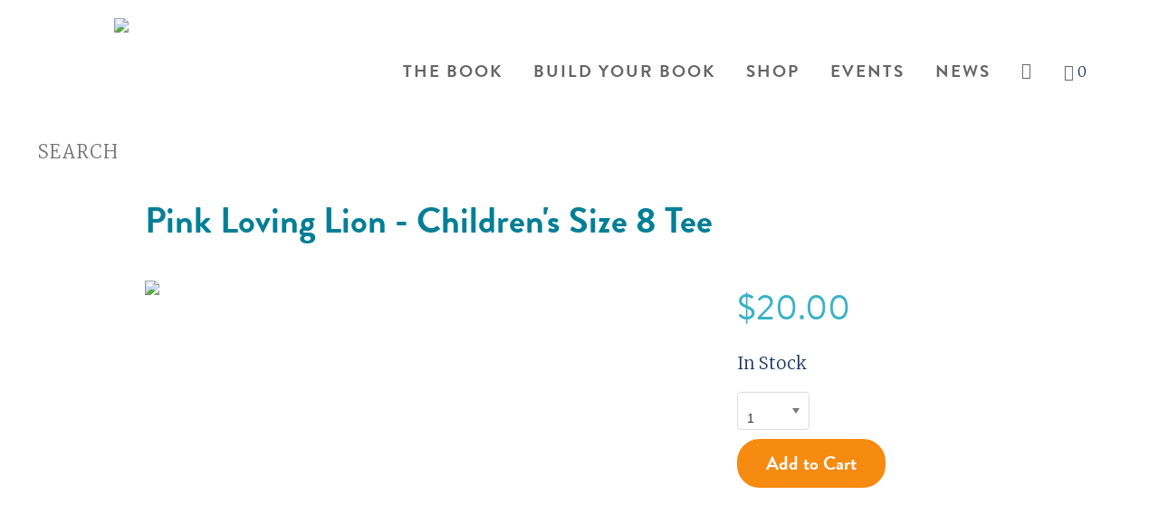

--- FILE ---
content_type: text/html; charset=utf-8
request_url: https://lovinglionbooks.com/products/pink-loving-lion-childrens-size-8-tee
body_size: 8135
content:
<!DOCTYPE html>
<html lang='en'>
<head>
<title>Pink Loving Lion - Children's Size 8 Tee</title>
<meta content='text/html;charset=utf-8' http-equiv='content-type'>
<meta content="lApECK0XN8Zc1IQBdSv3cRDDgvq1We49pvQE4TR5aYMf59hxCToKNy2CFWGPnZCPs-eHvHOCk-He1ThlhCpnPg" name="csrf-token" />
<meta name="viewport" content="width=device-width, initial-scale=1.0"></meta>
<meta name="description" content="&amp;nbsp; Your child will ROAR with love in this adorable cotton tee! &amp;nbsp; They’ll love the bright happy color and sweet design and you’ll love that it washes easily and is made for busy, messy lions &amp;nbsp; Material: 100% cotton &amp;nbsp; Wash warm, do not bleach, do not dry clean &amp;nbsp; Children&#39;s Sizes: 2, 4, 6, 8 and 10 &amp;nbsp; This shirt is also available in yellow"></meta>
<meta name="title" property="og:title" content="Pink Loving Lion - Children&#39;s Size 8 Tee"></meta>
<meta name="type" property="og:type" content="product"></meta>
<meta name="url" property="og:url" content="https://lovinglionbooks.com/products/pink-loving-lion-childrens-size-8-tee"></meta>
<meta name="site_name" property="og:site_name" content="Loving Lion Books"></meta>
<meta name="image" property="og:image" content="https://static.darkmatterplatform.com/managed_images/2bbc6364-dc5f-447f-ae2a-f0629f32d405/4303/american_apparel__fuchsia_wrinkle_front_mockup.png"></meta>
<meta name="description" property="og:description" content="&amp;nbsp; Your child will ROAR with love in this adorable cotton tee! &amp;nbsp; They’ll love the bright happy color and sweet design and you’ll love that it washes easily and is made for busy, messy lions &amp;nbsp; Material: 100% cotton &amp;nbsp; Wash warm, do not bleach, do not dry clean &amp;nbsp; Children&#39;s Sizes: 2, 4, 6, 8 and 10 &amp;nbsp; This shirt is also available in yellow"></meta>
<link href='//static.darkmatterplatform.com/files/2bbc6364-dc5f-447f-ae2a-f0629f32d405/13062/LionIcon.jpg' rel='SHORTCUT ICON'>
<meta content='no-cache' name='turbo-cache-control'>
<link rel="stylesheet" media="screen" href="/assets/reset-0f817525e1fe79668c75c6f26588e95e41d7cc88b50f878b0daceb3e728ec7da.css" />
<script>
  window.Modernizr=function(a,b,c){function x(a){j.cssText=a}function y(a,b){return x(m.join(a+";")+(b||""))}function z(a,b){return typeof a===b}function A(a,b){return!!~(""+a).indexOf(b)}function B(a,b,d){for(var e in a){var f=b[a[e]];if(f!==c)return d===!1?a[e]:z(f,"function")?f.bind(d||b):f}return!1}var d="2.7.1",e={},f=!0,g=b.documentElement,h="modernizr",i=b.createElement(h),j=i.style,k,l={}.toString,m=" -webkit- -moz- -o- -ms- ".split(" "),n={},o={},p={},q=[],r=q.slice,s,t=function(a,c,d,e){var f,i,j,k,l=b.createElement("div"),m=b.body,n=m||b.createElement("body");if(parseInt(d,10))while(d--)j=b.createElement("div"),j.id=e?e[d]:h+(d+1),l.appendChild(j);return f=["&#173;",'<style id="s',h,'">',a,"</style>"].join(""),l.id=h,(m?l:n).innerHTML+=f,n.appendChild(l),m||(n.style.background="",n.style.overflow="hidden",k=g.style.overflow,g.style.overflow="hidden",g.appendChild(n)),i=c(l,a),m?l.parentNode.removeChild(l):(n.parentNode.removeChild(n),g.style.overflow=k),!!i},u=function(){function d(d,e){e=e||b.createElement(a[d]||"div"),d="on"+d;var f=d in e;return f||(e.setAttribute||(e=b.createElement("div")),e.setAttribute&&e.removeAttribute&&(e.setAttribute(d,""),f=z(e[d],"function"),z(e[d],"undefined")||(e[d]=c),e.removeAttribute(d))),e=null,f}var a={select:"input",change:"input",submit:"form",reset:"form",error:"img",load:"img",abort:"img"};return d}(),v={}.hasOwnProperty,w;!z(v,"undefined")&&!z(v.call,"undefined")?w=function(a,b){return v.call(a,b)}:w=function(a,b){return b in a&&z(a.constructor.prototype[b],"undefined")},Function.prototype.bind||(Function.prototype.bind=function(b){var c=this;if(typeof c!="function")throw new TypeError;var d=r.call(arguments,1),e=function(){if(this instanceof e){var a=function(){};a.prototype=c.prototype;var f=new a,g=c.apply(f,d.concat(r.call(arguments)));return Object(g)===g?g:f}return c.apply(b,d.concat(r.call(arguments)))};return e}),n.touch=function(){var c;return"ontouchstart"in a||a.DocumentTouch&&b instanceof DocumentTouch?c=!0:t(["@media (",m.join("touch-enabled),("),h,")","{#modernizr{top:9px;position:absolute}}"].join(""),function(a){c=a.offsetTop===9}),c},n.hashchange=function(){return u("hashchange",a)&&(b.documentMode===c||b.documentMode>7)},n.history=function(){return!!a.history&&!!history.pushState};for(var C in n)w(n,C)&&(s=C.toLowerCase(),e[s]=n[C](),q.push((e[s]?"":"no-")+s));return e.addTest=function(a,b){if(typeof a=="object")for(var d in a)w(a,d)&&e.addTest(d,a[d]);else{a=a.toLowerCase();if(e[a]!==c)return e;b=typeof b=="function"?b():b,typeof f!="undefined"&&f&&(g.className+=" "+(b?"":"no-")+a),e[a]=b}return e},x(""),i=k=null,e._version=d,e._prefixes=m,e.hasEvent=u,e.testStyles=t,g.className=g.className.replace(/(^|\s)no-js(\s|$)/,"$1$2")+(f?" js "+q.join(" "):""),e}(this,this.document);
</script>
<script src='//ajax.googleapis.com/ajax/libs/jquery/1.11.2/jquery.min.js'></script>
<script src="/assets/madedaily-64efdcfa88cb24537349d346d2e4a29115c7a4fccc79c79a841f34f150f67dfc.js" data-turbolinks-track="reload" defer="defer"></script>
<link rel="stylesheet" media="screen" href="/assets/madedaily-0e70b467e6432b442effa30a82c57c6bd2edf3048ec94897974b211c0bf4eb35.css" />
<link rel="stylesheet" media="print" href="/assets/print-ea06f26ff0911c6119a975469279b1d28f885a67f1c5988832a6e1b0a149c6e2.css" />
<link href='/stylesheets/1730773496/screen.css' rel='stylesheet'>
<link href='/layout-styles/1612298366/608.css' media='screen' rel='stylesheet'>
<style>
body {--shop-aspect-ratio-list: 1 / 1; --shop-aspect-ratio-detail: 1 / 1;}
@media screen and (min-width: 768px) {#ctr_y9zw6g_X {min-height: 200px;margin-top: 40px;}#com_j6IXK4m7Jnyy7g {margin-top: 20px}}@media screen and (max-width: 767px) {#ctr_y9zw6g_X {min-height: 100px;}}@media (min-width:768px) and (max-width: 1024px) {#ctr_y9zw6g_X {}}
</style>

<link href='https://fonts.googleapis.com' rel='preconnect'>
<link crossorigin href='https://fonts.gstatic.com' rel='preconnect'>
<link href='https://fonts.googleapis.com/css2?family=Merriweather:ital,wght@0,300;0,700;1,300;1,700&amp;display=swap' rel='stylesheet'>


<script src="//use.typekit.net/voz1gdp.js"></script><script>try{Typekit.load();}catch(e){}</script>
<style>
@font-face {font-family: 'icons'; src:url('//static.madedaily.com/files/2bbc6364-dc5f-447f-ae2a-f0629f32d405/12978/framework-icons-1.1.eot');src:url('//static.madedaily.com/files/2bbc6364-dc5f-447f-ae2a-f0629f32d405/12978/framework-icons-1.1.eot#iefix') format('embedded-opentype'), url('//static.madedaily.com/files/2bbc6364-dc5f-447f-ae2a-f0629f32d405/12975/framework-icons-1.1.woff') format('woff'), url('//static.madedaily.com/files/2bbc6364-dc5f-447f-ae2a-f0629f32d405/12977/framework-icons-1.1.ttf') format('truetype'), url('//static.madedaily.com/files/2bbc6364-dc5f-447f-ae2a-f0629f32d405/12976/framework-icons-1.1.svg') format('svg');font-style: normal;}

</style>

<meta content='{&quot;total&quot;:&quot;$0.00&quot;,&quot;quantity&quot;:0,&quot;items&quot;:&quot;{}&quot;}' name='shopping-cart'>
<script src="/assets/application-607db811b04a565f80069d80fbd95362554dd21c466d3ae2bea278d9eedc466b.js"></script>
<link rel="stylesheet" media="screen" href="/assets/application-fdb1e558f1d0b5c8077852fbdcc4d4acc4ee09676024d97c8d4faa3f3b225349.css" />

<script type='text/javascript'>
(function(i,s,o,g,r,a,m){i['GoogleAnalyticsObject']=r;i[r]=i[r]||function(){
(i[r].q=i[r].q||[]).push(arguments)},i[r].l=1*new Date();a=s.createElement(o),
m=s.getElementsByTagName(o)[0];a.async=1;a.src=g;m.parentNode.insertBefore(a,m)
})(window,document,'script','//www.google-analytics.com/analytics.js','ga');
ga('create', "UA-87416615-1", 'auto');
ga('set', 'anonymizeIp', true);
ga('send', 'pageview');
</script>

</head>
<body class='bolt-top page-purchasable-detail product-detail prd_gAQR4KlBQJU52bUI ' data-controller='analytics' data-turbo='false' id='site'>
<div data-controller="shopping-cart" data-shopping-cart-primary="true"></div>
<div class='page-content bolt-top' id='site-wrap'>
<section class='md-section md-pinned-content' data-controller='pin' id=''>

</section>
<section class='md-section md-pinned-content hide-on-desktop' data-controller='pin' id='mobile-header'>
<div class='dm_canvas md-canvas grid-container' id='cnv_Y26Vs8DvB-huuQ' style='background-color: #ffffff;'>
<div class='canvas-content md-flex-top md-legacy-canvas'>
<div class='md-container dm_container dm_container__legacy tablet-prefix-0 grid-25 tablet-grid-25 mobile-grid-30 md-flex-column' id='ctr_5yce0oZY'>
<div class='component mobile-float-left' data-context='com_TQNjwAhiMOVgog' id='com_TQNjwAhiMOVgog'>
<div class="off-canvas-button">
  <button class="menu mobile-navigation-button" data-controller="class-toggle" data-class-toggle-class="move-right" data-class-toggle-target="body" data-action="click->class-toggle#toggle">
    <span>Menu</span>
  </button>
  
</div>
</div>

</div>
<div class='md-container dm_container dm_container__legacy tablet-prefix-0 grid-50 tablet-grid-50 mobile-grid-40 md-flex-column' id='ctr_awb-nVuJ'>
<div class='component' data-context='com_on_-zJLHOJxZew' id='com_on_-zJLHOJxZew'>
<div class='image--resource'>
<div class='image--wrapper dm-image-wrapper'><a href="/loving-lion-books"><img srcset="https://static.darkmatterplatform.com/managed_images/2bbc6364-dc5f-447f-ae2a-f0629f32d405/3996/LovingLionBooks.png 232w" sizes="(max-width: 767px) 40vw, (max-width: 1023px) 50vw, 580px" alt="Loving Lion Books - publisher of diverse childrens books" style="aspect-ratio: 1.0"></a></div>
</div>


</div>

</div>
<div class='md-container dm_container dm_container__legacy tablet-prefix-0 grid-25 tablet-grid-25 mobile-grid-30 md-flex-column' id='ctr_iJTt3Q1A'>
<div class='component' data-context='com_HbhSJSHUtOQxMg' id='com_HbhSJSHUtOQxMg'>
<div class='mobile-nav'>
<nav class='menu-nav'>
<div class='navigation-container'>
<a aria-hidden='true' class='nav-item dm-dropdown nav-button' data-action='click-&gt;class-toggle#toggle' data-class-toggle-focus='.search-box' data-class-toggle-target='#search-container' data-controller='class-toggle' role='button'>

<span class="nav-icon ico-search"></span>


</a>
<div class='site__utilities'>
<div class='cart-link-container' data-controller='shopping-cart'>
<a class='cart-link' href='/cart'>
<span class='cart-link-icon ico-cart'></span>
<span class='cart-link-items' data-shopping-cart-target='itemLabel'></span>
</a>
</div>

</div>

</div>
</nav>
</div>

</div>

</div>

</div>
</div>


</section>
<section class='md-section md-pinned-content hide-on-mobile hide-on-tablet' data-controller='pin' id='header'>
<div class='dm_canvas md-canvas white-on-scroll' id='cnv_tommNIKwKHxpvQ' style='background-color: #ffffff;'>
<div class='canvas-content grid-container md-flex-top md-legacy-canvas'>
<div class='md-container dm_container dm_container__legacy grid-20 mobile-grid-33 md-flex-column' id='ctr_EV2FfuHG' style='padding-left: 56px;'>
<div class='component desktop-float-left' data-context='com_1E7TGcmgdMXVOg' id='com_1E7TGcmgdMXVOg'>
<div class='image--resource'>
<div class='image--wrapper dm-image-wrapper'><a href="/loving-lion-books"><img srcset="https://static.madedaily.com/managed_images/2bbc6364-dc5f-447f-ae2a-f0629f32d405/3996/LovingLionBooks.png 232w" sizes="(max-width: 767px) 33vw, (max-width: 1023px) 20vw, 125px" alt="Loving Lion Books - publisher of diverse childrens books" style="aspect-ratio: 1.0"></a></div>
</div>


</div>

</div>
<div class='md-container dm_container dm_container__legacy grid-80 mobile-grid-33 md-flex-column' id='ctr_Y3ypcvJz'>
<div class='component' data-context='com_h9E5E5C5as40eA' id='com_h9E5E5C5as40eA'>
<div class='main-nav-right'>
<nav class='menu-nav'>
<div class='navigation-container'>
<a class='nav-item' data-active-nav-paths-value='[&quot;/love-family-book&quot;]' data-controller='active-nav' href='/love-family-book'>The Book</a>
<a class='nav-item' data-active-nav-paths-value='[&quot;/books/love-family&quot;]' data-controller='active-nav' href='/books/love-family'>Build Your Book</a>
<a class='nav-item' data-active-nav-paths-value='[&quot;/shop&quot;, &quot;/product-detail&quot;, &quot;/home-page-product-detail&quot;, &quot;/products/bookbags&quot;, &quot;/products/posters&quot;, &quot;/products/lovingliontee&quot;, &quot;/products/magicofbooks&quot;, &quot;/products/smilingliontee&quot;, &quot;/products/lovinglionwoman&#39;stee&quot;, &quot;/products/lovinglionunisextee&quot;, &quot;/products/giftcertificates&quot;]' data-controller='active-nav' href='/shop'>Shop</a>
<a class='nav-item' data-active-nav-paths-value='[&quot;/events&quot;]' data-controller='active-nav' href='/events'>Events</a>
<a class='nav-item' data-active-nav-paths-value='[&quot;/news&quot;]' data-controller='active-nav' href='/news'>News</a>
<a aria-hidden='true' class='nav-item dm-dropdown nav-button hide-on-mobile hide-on-tablet' data-action='click-&gt;class-toggle#toggle' data-class-toggle-focus='.search-box' data-class-toggle-target='#search-container' data-controller='class-toggle' role='button'>

<span class="nav-icon ico-search"></span>


</a>
<div class='site__utilities'>
<div class='cart-link-container' data-controller='shopping-cart'>
<a class='cart-link' href='/cart'>
<span class='cart-link-icon ico-cart'></span>
<span class='cart-link-items' data-shopping-cart-target='itemLabel'></span>
</a>
</div>

</div>

</div>
</nav>
</div>

</div>
<div class='component' data-context='com_rktWlCs268zXkA' id='com_rktWlCs268zXkA'>
<script>
  function checkScroll() {
    if ($(document).scrollTop() > 10) {
      $('body').addClass('scrolled');
    }
    else {
      $('body').removeClass('scrolled');
    }
    $(window).one('scroll', checkScroll);
  }
  $(document).ready(function(e) {
    $(window).one('scroll', checkScroll);
  });  
</script>
</div>

</div>

</div>
</div>


</section>
<md-mega-menu class='md-pinned-content' data-controller='pin'>
<section class='md-section dm-dropdown-menu mega-menu-content' id='search-container'>
<div class='dm_canvas md-canvas' id='cnv_CDBqBqwlm3JLGg' style='background-color: #ffffff;'>
<div class='canvas-content grid-container md-flex-top md-legacy-canvas'>
<div class='md-container dm_container dm_container__legacy grid-100 mobile-grid-100 md-flex-column' id='ctr_ZfGp_5tu'>
<div class='component' data-context='com_PL-D3eYZauvyIw' id='com_PL-D3eYZauvyIw'>
<form action="/search" method="GET">
  <input type="text" class="search-box" name="q" placeholder="SEARCH"/>
</form>
</div>

</div>

</div>
</div>


</section>
</md-mega-menu>
<section class='md-section' id='content'>
<div class='dm_canvas md-canvas grid-container' id='cnv_382xWkL8pi4LNQ'>
</div>
<div class='dm_canvas md-canvas grid-container' id='cnv_ofwE73PtOwVYQw'>
<div class='canvas-content md-flex-top md-legacy-canvas'>
<div class='md-container dm_container dm_container__legacy prefix-10 grid-80 mobile-grid-100 md-flex-column' id='ctr_y9zw6g_X'>
<div class='component' data-context='com_j6IXK4m7Jnyy7g' id='com_j6IXK4m7Jnyy7g'>
<div class='purchasable-detail standard-detail standard-product-detail' id='product_detail'>
<div class='product-detail-name-wrapper'>
<p class='product-description category' id='product-category'>
Products
</p>
<h1 class='product-title'>
Pink Loving Lion - Children&#39;s Size 8 Tee
</h1>
</div>
<div class='product-detail-grid'>
<div class='image-section' data-controller='product-slideshow' data-product-slideshow-lazy-value='true' data-product-variant-target='slideshow'>
<div class='product-image swiper-container' data-product-slideshow-target='container' id='product-image-container'>
<div class='swiper-wrapper'>
<div class='responsive-wrapper swiper-slide' style='padding-top:100.0%'>
<div class='responsive-content flex-centered'>
<img alt='Pink Loving Lion - Children&#39;s Size 8 Tee' class='swiper-lazy lazy' data-srcset='https://static.darkmatterplatform.com/managed_images/2bbc6364-dc5f-447f-ae2a-f0629f32d405/4303/small/american_apparel__fuchsia_wrinkle_front_mockup.png 320w, https://static.darkmatterplatform.com/managed_images/2bbc6364-dc5f-447f-ae2a-f0629f32d405/4303/medium/american_apparel__fuchsia_wrinkle_front_mockup.png 750w, https://static.darkmatterplatform.com/managed_images/2bbc6364-dc5f-447f-ae2a-f0629f32d405/4303/american_apparel__fuchsia_wrinkle_front_mockup.png 1000w' sizes='(max-width: 767px) 100vw, (max-width: 1023px) 100vw, 600px'>
<div class='swiper-lazy-preloader'></div>
</div>
</div>
</div>
<div class='pagination hide-on-desktop hide-on-tablet' data-product-slideshow-target='pager'></div>
</div>
<div class='thumbnails hide-on-mobile' id='product-thumbnails'>
<div class='product-thumbnail' data-action='click-&gt;product-slideshow#show' data-product-slideshow-target='thumbnail' data-product-variant-target='thumbnail'>
<div class='flex-centered'>
<img src='//static.darkmatterplatform.com/managed_images/2bbc6364-dc5f-447f-ae2a-f0629f32d405/4303/square_thumb_american_apparel__fuchsia_wrinkle_front_mockup.png'>
</div>
</div>
</div>
</div>
<div class='product-add-section'>
<div class='price-section'>
<p class='price product-price product-detail-price'>
$20.00
</p>
</div>
<p class='product-description availability'>
In Stock
</p>
<form action="/cart/items" accept-charset="UTF-8" method="post"><input name="utf8" type="hidden" value="&#x2713;" autocomplete="off" /><input type="hidden" name="authenticity_token" value="0xH83jBlIlqC8b2V8jQfEYHu1fokW96KEteqjytb9r66gOqdn0sNdTFTwVxpMyA4OYMZMDnqhRTM/UURRTMHrg==" autocomplete="off" /><input value="prd_gAQR4KlBQJU52bUI" autocomplete="off" type="hidden" name="cart_item[api_id]" id="cart_item_api_id" />
<div class='add-to-cart-section'>
<div class='md-form'>
<select class="cart-quantity active" name="cart_item[quantity]" id="cart_item_quantity"><option value="1">1</option>
<option value="2">2</option>
<option value="3">3</option>
<option value="4">4</option>
<option value="5">5</option>
<option value="6">6</option>
<option value="7">7</option>
<option value="8">8</option>
<option value="9">9</option>
<option value="10">10</option>
<option value="11">11</option>
<option value="12">12</option>
<option value="13">13</option>
<option value="14">14</option>
<option value="15">15</option>
<option value="16">16</option>
<option value="17">17</option>
<option value="18">18</option>
<option value="19">19</option>
<option value="20">20</option>
<option value="21">21</option>
<option value="22">22</option>
<option value="23">23</option>
<option value="24">24</option>
<option value="25">25</option></select>
</div>
<button class='btn btn-primary' id='add-to-cart'>
Add to Cart
</button>
</div>
</form>
</div>
<div class='product-detail-content' id='product-description-section'>
<h2 class='product-label' id='label-description'>
Description
</h2>
<div class='product-description text-content'>
<h1> </h1>
<h1>Your child will ROAR with love in this adorable cotton tee!</h1>
<p> </p>
<ul>
<li><span style="font-size: 150%;">They’ll love the bright happy color and sweet design and you’ll love that it washes easily and is made for busy, messy lions</span></li>
</ul>
<p> </p>
<ul>
<li><span style="font-size: 150%;">Material: 100% cotton</span></li>
</ul>
<p> </p>
<ul>
<li><span style="font-size: 150%;">Wash warm, do not bleach, do not dry clean</span></li>
</ul>
<p> </p>
<ul>
<li><span style="font-size: 150%;">Children's Sizes: 2, 4, 6, 8 and 10</span></li>
</ul>
<p> </p>
<ul>
<li><span style="font-size: 150%;">This shirt is also available in yellow</span></li>
</ul>
</div>
</div>
</div>
<div class='share-section' id='product-share'><div data-controller='tooltip' data-tooltip-offset='15' data-tooltip-placement='right'>
<button class='ico-share btn btn-default btn-share' data-action='click-&gt;tooltip#toggle' data-tooltip-target='button'></button>
<div class='popover right' data-tooltip-target='content'>
<div class='arrow'></div>
<div class='popover-content'>
<a class='share-link share-facebook' href='https://www.facebook.com/sharer/sharer.php?u=https://lovinglionbooks.com/products/pink-loving-lion-childrens-size-8-tee&amp;t=Pink Loving Lion - Children&#39;s Size 8 Tee'>
<span class='ico-facebook'></span>
<span class='share-text'>
Facebook
</span>
</a>
<a class='share-link share-twitter' href='http://twitter.com/share?url=https://lovinglionbooks.com/products/pink-loving-lion-childrens-size-8-tee&amp;text=Pink Loving Lion - Children&#39;s Size 8 Tee'>
<span class='ico-twitter'></span>
<span class='share-text'>
Twitter
</span>
</a>
</div>
</div>
</div></div>
</div>
<div data-controller="ga-track" data-ga-track="{&quot;type&quot;:&quot;detail&quot;,&quot;id&quot;:&quot;prd_gAQR4KlBQJU52bUI&quot;,&quot;name&quot;:&quot;Pink Loving Lion - Children&#39;s Size 8 Tee&quot;,&quot;category&quot;:&quot;Products&quot;,&quot;price&quot;:&quot;$20.00&quot;}"></div>




</div>

</div>

</div>
</div>

</section>
<section class='md-section' id='footer'>
<div class='dm_canvas md-canvas grid-container' id='cnv_0cfZKIgc8Db3_Q'>
<div class='canvas-content md-flex-top md-legacy-canvas'>
<div class='md-container dm_container dm_container__legacy grid-100 mobile-grid-100 md-flex-column' id='ctr_ei0iNWsA'>

</div>

</div>
</div>
<div class='dm_canvas md-canvas' id='cnv_cZVmAzM6aJqbHA' style='background-image: url(//static.darkmatterplatform.com/files/2bbc6364-dc5f-447f-ae2a-f0629f32d405/12983/WatercolourBackground.jpg);background-repeat: no-repeat;background-position: center center;background-size: cover;-webkit-background-size: cover;-moz-background-size: cover;-o-background-size: cover;'>
<div class='canvas-content grid-container md-flex-top md-legacy-canvas'>
<div class='md-container dm_container dm_container__legacy tablet-prefix-0 grid-60 tablet-grid-100 mobile-grid-100 md-flex-column' id='ctr_N4WOPQp-'>
<div class='component' data-context='com_yxhtyY3sRbLzZQ' id='com_yxhtyY3sRbLzZQ'>
<div class='footer-nav'>
<nav class='menu-nav'>
<div class='navigation-container'>
<a class='nav-item' data-active-nav-paths-value='[&quot;/books/love-family&quot;]' data-controller='active-nav' href='/books/love-family'>Build your book</a>
<a class='nav-item' data-active-nav-paths-value='[&quot;/shipping-and-return-policy&quot;]' data-controller='active-nav' href='/shipping-and-return-policy'>Shipping and Return Policy</a>
<a class='nav-item' data-active-nav-paths-value='[&quot;/about-us&quot;]' data-controller='active-nav' href='/about-us'>About Us</a>
<a class='nav-item' data-active-nav-paths-value='[&quot;/contact-us&quot;]' data-controller='active-nav' href='/contact-us'>Contact Us</a>
<a class='nav-item' data-active-nav-paths-value='[&quot;/privacy-policy&quot;]' data-controller='active-nav' href='/privacy-policy'>Privacy Policy</a>
<a class='nav-item' data-active-nav-paths-value='[&quot;/terms-of-use&quot;]' data-controller='active-nav' href='/terms-of-use'>Terms of use</a>

</div>
</nav>
</div>

</div>

</div>
<div class='md-container dm_container dm_container__legacy tablet-prefix-0 grid-40 tablet-grid-100 mobile-grid-100 md-flex-column' id='ctr_QrlUAOtK'>
<div class='component desktop-float-right' data-context='com_adVI4t64MXtklw' id='com_adVI4t64MXtklw'>
<div class='small-social-nav'>
<nav class='menu-nav'>
<div class='navigation-container'>
<a class='nav-item' data-active-nav-paths-value='[&quot;/https://www.facebook.com/LovingLionBooks/&quot;]' data-controller='active-nav' href='https://www.facebook.com/LovingLionBooks/'><span class="nav-icon ico-facebook"></span></a>
<a class='nav-item' data-active-nav-paths-value='[&quot;/https://twitter.com/LovingLionBooks/&quot;]' data-controller='active-nav' href='https://twitter.com/LovingLionBooks/'><span class="nav-icon ico-twitter"></span></a>
<a class='nav-item' data-active-nav-paths-value='[&quot;/https://www.instagram.com/lovinglion.books/&quot;]' data-controller='active-nav' href='https://www.instagram.com/lovinglion.books/'><span class="nav-icon ico-instagram"></span></a>

</div>
</nav>
</div>

</div>

</div>

</div>
</div>


</section>
<section class='md-section' id='powered-by-darkmatter'>
<div class='dm_canvas md-canvas grid-container' id='cnv_2BCyowD4ASu3Sg'>
<div class='canvas-content md-flex-top md-legacy-canvas'>
<div class='md-container dm_container dm_container__legacy grid-100 mobile-grid-100 md-flex-column' id='ctr_GXICG2Oy'>
<div class='component' data-context='com_UiwU68fZcBvc8Q' id='com_UiwU68fZcBvc8Q'>
<div class="text-content"><p class="powered-by" style="text-align: center;">© Loving Lion Books, LLC | Powered by <a href="http://madedaily.com/" target="_blank">Made Daily</a></p></div>
</div>

</div>

</div>
</div>


</section>

<aside class='off-canvas off-canvas-left'>
<div class='oc-wrap'>
<section class='md-section' id='offcanvas-right'>
<div class='dm_canvas md-canvas grid-container' id='cnv_0IZ0bmvBnV35Xg'>
<div class='canvas-content md-flex-top md-legacy-canvas'>
<div class='md-container dm_container dm_container__legacy grid-100 mobile-grid-100 md-flex-column' id='ctr_dQkxi9po'>
<div class='component' data-context='com_LL3pQxfbm66N9w' id='com_LL3pQxfbm66N9w'>
<div class='off-canvas-nav'>
<nav class='tree-nav'>
<div class='navigation-container'>
<a class='nav-item' data-active-nav-paths-value='[&quot;/love-family-book&quot;]' data-controller='active-nav' href='/love-family-book'>The Book</a>

<a class='nav-item' data-active-nav-paths-value='[&quot;/books/love-family&quot;]' data-controller='active-nav' href='/books/love-family'>Build Your Book</a>

<a class='nav-item' data-active-nav-paths-value='[&quot;/shop&quot;, &quot;/product-detail&quot;, &quot;/home-page-product-detail&quot;, &quot;/products/bookbags&quot;, &quot;/products/posters&quot;, &quot;/products/lovingliontee&quot;, &quot;/products/magicofbooks&quot;, &quot;/products/smilingliontee&quot;, &quot;/products/lovinglionwoman&#39;stee&quot;, &quot;/products/lovinglionunisextee&quot;, &quot;/products/giftcertificates&quot;]' data-controller='active-nav' href='/shop'>Shop</a>

<div class='off-canvas-nav-sub sub-navigation'>
<a class='nav-item child' data-active-nav-paths-value='[&quot;/products/bookbags&quot;]' data-controller='active-nav' href='/products/bookbags'>Book Bags</a>
<a class='nav-item child' data-active-nav-paths-value='[&quot;/products/bookbags&quot;, &quot;/products/posters&quot;]' data-controller='active-nav' href='/products/posters'>Posters</a>
<a class='nav-item child' data-active-nav-paths-value='[&quot;/products/lovingliontee&quot;]' data-controller='active-nav' href='/products/lovingliontee'>Loving Lion - Kids Tee</a>
<a class='nav-item child' data-active-nav-paths-value='[&quot;/products/smilingliontee&quot;]' data-controller='active-nav' href='/products/smilingliontee'>Smiling Lion - Kids Tee</a>
<a class='nav-item child' data-active-nav-paths-value='[&quot;/products/magicofbooks&quot;]' data-controller='active-nav' href='/products/magicofbooks'>Magic of Books - Kids Tee</a>
<a class='nav-item child' data-active-nav-paths-value='[&quot;/products/lovinglionunisextee&quot;]' data-controller='active-nav' href='/products/lovinglionunisextee'>Loving Lion - Unisex Tee</a>
<a class='nav-item child' data-active-nav-paths-value='[&quot;/products/lovinglionwoman&#39;stee&quot;]' data-controller='active-nav' href='/products/lovinglionwoman&#39;stee'>Loving Lion - Woman&#39;s Tee</a>
<a class='nav-item child' data-active-nav-paths-value='[&quot;/products/giftcertificates&quot;]' data-controller='active-nav' href='/products/giftcertificates'>Gift Certificates</a>

</div>
<a class='nav-item' data-active-nav-paths-value='[&quot;/events&quot;]' data-controller='active-nav' href='/events'>Events</a>

<a class='nav-item' data-active-nav-paths-value='[&quot;/news&quot;]' data-controller='active-nav' href='/news'>News</a>

<a aria-hidden='true' class='nav-item dm-dropdown nav-button hide-on-mobile hide-on-tablet' data-action='click-&gt;class-toggle#toggle' data-class-toggle-focus='.search-box' data-class-toggle-target='#search-container' data-controller='class-toggle' role='button'>

<span class="nav-icon ico-search"></span>


</a>

<div class='site__utilities'>
<div class='cart-link-container' data-controller='shopping-cart'>
<a class='cart-link' href='/cart'>
<span class='cart-link-icon ico-cart'></span>
<span class='cart-link-items' data-shopping-cart-target='itemLabel'></span>
</a>
</div>

</div>

</div>
</nav>
</div>

</div>
<div class='component mobile-float-left' data-context='com_k42ryA8fOjwoqQ' id='com_k42ryA8fOjwoqQ'>
<div class='social-nav'>
<nav class='menu-nav'>
<div class='navigation-container'>
<a class='nav-item' data-active-nav-paths-value='[&quot;/https://www.facebook.com/LovingLionBooks/&quot;]' data-controller='active-nav' href='https://www.facebook.com/LovingLionBooks/'><span class="nav-icon ico-facebook"></span></a>
<a class='nav-item' data-active-nav-paths-value='[&quot;/https://twitter.com/LovingLionBooks/&quot;]' data-controller='active-nav' href='https://twitter.com/LovingLionBooks/'><span class="nav-icon ico-twitter"></span></a>
<a class='nav-item' data-active-nav-paths-value='[&quot;/https://www.instagram.com/lovinglion.books/&quot;]' data-controller='active-nav' href='https://www.instagram.com/lovinglion.books/'><span class="nav-icon ico-instagram"></span></a>

</div>
</nav>
</div>

</div>

</div>

</div>
</div>


</section>

</div>
</aside>
</div>




</body>
</html>


--- FILE ---
content_type: text/css
request_url: https://lovinglionbooks.com/assets/madedaily-0e70b467e6432b442effa30a82c57c6bd2edf3048ec94897974b211c0bf4eb35.css
body_size: 21255
content:
.md-background-cover{background-repeat:no-repeat;background-position:center top;background-size:cover}.md-background-cover.center{background-position:center center}.md-pinned-content{position:sticky;top:var(--sticky-offset, 0);z-index:198}md-mega-menu.md-pinned-content{z-index:199}.image-text .image--wrapper{max-width:var(--image-width, 100%);float:var(--image-orientation, left);margin:var(--image-margin, 0 10px 10px 0)}:where(open-hours){display:flex;flex-direction:column}body{-webkit-font-smoothing:antialiased}:where(h1, h2, h3, h4, h5, h6){font-weight:normal}:where(hr){width:100%}.text-content li{padding-left:5px}.tiled-grid li{list-style-type:none}:where(.document-headline){scroll-margin-top:100px}:where(.component .image--resource){border-radius:inherit;height:100%;overflow:hidden;position:relative}:where(.component .image-text .image--resource){overflow:unset}:where(.story-category img){aspect-ratio:var(--story-aspect-ratio);object-fit:cover}:where(.story-carousel .swiper-slide){opacity:0}:where(.story-carousel .swiper-initialized .swiper-slide){opacity:1}:where(sup, sub){font-size:60%;vertical-align:top;transform:translate(-0.4em, -0.3em);display:inline-block}:where(sub){transform:translate(-0.4em, 0.5em)}.site__utilities{display:inline-flex;grid-gap:20px;align-items:center;position:relative;z-index:200}button,input,select,textarea{box-sizing:border-box;-webkit-box-sizing:border-box;-moz-box-sizing:border-box}.md-select-field-wrapper{position:relative}.md-select-field-wrapper select{-webkit-appearance:none;-moz-appearance:none;appearance:none;cursor:pointer}.md-select-field-wrapper svg{position:absolute;top:50%;right:8px;margin-top:-3px;cursor:pointer;pointer-events:none}.md-select-field-wrapper label{position:absolute;top:-0.7em;left:0.6em;pointer-events:none;font-size:13px;background-color:#ffffff;font-weight:normal}textarea.form-control{height:100px}.btn-group.bootstrap-select{width:100%;margin:0}.dm-user-notes{display:none}.pin-frame{width:100%}.flex-container{display:flex}.menu-nav .nav-item,.menu-nav .nav-component{display:inline-block}a.nav-button{cursor:pointer}.dm-column{overflow:hidden}img#close-button{width:26px !important}.master-page-content{min-height:400px;padding:50px 10px}.nav>li>.nav-component{position:relative;display:block;padding:10px 15px}.nav>li>span{position:relative;display:block;margin:10px 0px}li.class-list-item{margin-bottom:20px}li.class-list-item p{margin:0}button.dm-dropdown{border:none;background:transparent}.md-canvas,.dm_container,.md-container,.container-group{box-sizing:border-box;-webkit-box-sizing:border-box;-moz-box-sizing:border-box}:where(.image__cover img){object-fit:cover}img.svg-image{width:100%}:where(img){width:100%;max-width:100%}.component{width:100%;margin-top:10px;position:relative;box-sizing:border-box;-webkit-box-sizing:border-box;-moz-box-sizing:border-box}.component:first-of-type{margin-top:0}.product-detail-container button,.contact-form .btn-group{margin:5px 0}.button-align{margin:5px 0}.cart-image{width:80px}.cart-section{height:80px}.apply-discounts-container{min-height:300px}.form-control.discount-code-field{width:300px}#checkout .coupon,#shopping-cart .coupon{text-decoration:line-through;margin-right:4px}.form-control,.form-captcha{margin-bottom:10px}.btn.apply-discount-button{margin-bottom:10px}.contact-form button.selectpicker{width:100%;max-width:100%;text-align:left;margin:0}.comment-form{max-width:600px}.comment{padding:30px 0;border-bottom:1px solid #CCCCCC}img.gravatar{max-width:100px;margin-bottom:10px}.comment.byauthor{background-color:#E7FCE9}section.no-posts{height:350px;padding-top:200px;text-align:center}[class^="ico-"],[class*=" ico-"],.glyphicon{font-family:'icons';speak:none;font-style:normal;font-weight:normal;font-variant:normal;text-transform:none;line-height:1;-webkit-font-smoothing:antialiased;-moz-osx-font-smoothing:grayscale}.glyphicon.glyphicon-ok:before{content:"\e600"}li.dm-loader-page{list-style-type:none}.loading-container{height:400px;display:flex;align-items:center;justify-content:center}@-webkit-keyframes anim-rotate{0%{-webkit-transform:rotate(0)}100%{-webkit-transform:rotate(360deg)}}@keyframes anim-rotate{0%{transform:rotate(0)}100%{transform:rotate(360deg)}}.loading-spinner{text-align:center;font-size:64px;-webkit-animation:anim-rotate 1.5s infinite linear;animation:anim-rotate 1.5s infinite linear;text-shadow:0 0 0.25em rgba(255,255,255,0.3)}div.screen-back{position:fixed;top:0px;left:0px;height:100%;width:100%;background-color:rgba(0,0,0,0.8);overflow:scroll;z-index:304}.overlay{position:absolute;background-color:#FFFFFF;z-index:305}img#overlay-image{width:auto}.dm-fixed-left{position:fixed !important;top:0;margin-top:0px !important;z-index:198}.overlay-close{position:absolute;cursor:pointer;width:26px;height:26px;background-image:url(https://static.madedaily.com/images/overlay_close.png);background-repeat:no-repeat}.dm.image-frame{padding:1px;background-color:#FFFFFF}.product-image{cursor:grab}.product-thumbnail{cursor:pointer;width:auto}:where(.purchasable .image-wrapper){position:relative}:where(.purchasable a.incartbanner){background-color:#000000;color:#ffffff;font-family:Helvetica, Arial, sans-serif;font-size:19px;opacity:0.8;position:absolute;text-align:center;top:0;left:0;vertical-align:middle;width:100%;z-index:100;box-sizing:border-box;text-decoration:none}.ui-selectmenu-menu{padding:0;margin:0;position:absolute;top:0;left:0;display:none;z-index:100}.ui-selectmenu-menu .ui-menu{overflow:auto;overflow-x:hidden;max-height:500px}.ui-selectmenu-menu .ui-menu-item a{padding:0.3em 1em}.ui-selectmenu-menu .ui-menu .ui-selectmenu-optgroup{font-size:1em;font-weight:bold;line-height:1.5;padding:2px 0.4em;margin:0.5em 0 0 0;height:auto;border:0}.ui-selectmenu-open{display:block}.ui-selectmenu-button{display:inline-block;overflow:hidden;position:relative;text-decoration:none;cursor:pointer}.ui-selectmenu-button span.ui-icon{right:0.5em;left:auto;margin-top:-8px;position:absolute;top:50%}.ui-selectmenu-button span.ui-selectmenu-text{font-size:0.9em;text-align:left;padding:0.4em 1.6em 0.4em 0.5em;display:block;line-height:1.4}.select-overflow{max-height:400px}.img-left{float:left;margin:0 10px 10px 0}.image--wrapper.img-right{float:right;margin:var(--image-margin, "0 0 10px 10px")}.dm-image-resource{position:relative}.dm-image-wrapper{height:100%;overflow:hidden;position:relative}.dm-sitelayer{width:100%;overflow:auto}.dm-height{height:100%}body #background-slideshow{height:100%;left:0;overflow:hidden;position:absolute;top:0;width:100%;z-index:-1}.slideshow-container{position:relative}div.background-slide,.dm-responsive-slide{-webkit-background-size:cover;-moz-background-size:cover;-o-background-size:cover;background-size:cover;background-position:center center;background-repeat:no-repeat;height:100%;overflow:hidden;width:100%}.image-gallery{display:flex;flex-wrap:wrap}.gallery-tile{box-sizing:border-box;list-style-type:none;display:flex;flex-direction:column}.gallery-tile .gallery-asset{display:flex;flex-direction:column;flex:1}.gallery-tile .gallery-image{flex:1}.gallery-tile img{height:100%;object-fit:cover;object-position:center center}.tiled-gallery .gallery-tile{padding:0 10px;margin-bottom:20px}.gallery-tile img,.cycle-slideshow img,.dm-slide{cursor:pointer;width:100%}.dm-slide{display:none}.cycle-slideshow .dm-slide:first-child{display:block}.dm-slide,.dm-responsive-slide{position:relative}.dm-responsive-slide-link{position:absolute;top:0;right:0;bottom:0;left:0}.rotator-arrow{cursor:pointer}.rotator-page img{cursor:pointer;opacity:0.5;margin-bottom:5px;width:auto !important}.rotator-page img.cycle-pager-active{opacity:1}.rotator-page span{cursor:pointer;font-size:60px;color:#EBEBEB;line-height:100%;font-family:Helvetica, Arial, sans-serif}.rotator-page span.cycle-pager-active{color:#434343}.blog-nav{margin-bottom:40px}.blog-nav.calendar{min-height:340px;margin-bottom:10px}.blog-nav h2{margin-bottom:10px}ul.dm-grid{margin-left:-10px;width:calc(100% + 20px)}li.purchasable,li.purchasable-detail,li.grid-sizer{list-style-type:none}li.grid-sizer{padding:0}li.grid{float:left;position:relative;list-style-type:none;margin-bottom:20px}.purchasable-wrapper{position:relative}.grid.purchasable img{width:100%}.staged-content{position:absolute;top:-5000px}.story img{max-width:100%}.story-image{position:relative}.story-container .grid-100{margin-bottom:10px}.share-link{display:block}.responsive-wrapper,.responsive-wrapper-custom{width:100%;display:block;position:relative;overflow:hidden}.image-text .responsive-wrapper{width:9999px;max-width:100%}.image-text .responsive-wrapper img{width:100%}.wrapper-4x3{padding-top:75%;display:block;content:''}.wrapper-16x9{padding-top:56.25%}.wrapper-1x1{padding-top:100%}.responsive-content{position:absolute;top:0;bottom:0;right:0;left:0;overflow:hidden}.responsive-image-content{position:absolute;top:0;left:0;width:100%;height:100%}.crop-emulate,.dm-gallery-svg{background-position:center center;background-repeat:no-repeat;background-size:cover}.dm-gallery-svg{background-size:contain}.thumbnails{margin:10px 0}#checkout .alert,#shopping-cart .alert{margin-top:10px}.cart-link-icon{position:relative;top:1px}.responsive-image-wrap{width:100%;display:block;position:relative}.responsive-image-wrap:after{padding-top:75%;display:block;content:''}.responsive-image{position:absolute;top:0;bottom:0;right:0;left:0;overflow:hidden}.dm-relative{position:relative}.zoom{cursor:zoom-in}.dm-calendar .calendar-days{position:relative;border:1px solid #cccccc;border-left-width:0}.dm-calendar.small .calendar-days{border-left-width:1px}.dm-calendar .day{width:14.2857%;padding-bottom:14.2857%;float:left;position:relative;border:1px solid #CCCCCC;border-right:none;border-bottom:none;box-sizing:border-box}.dm-calendar .calendar-header{padding:5px;text-align:center;border-top:none;text-transform:capitalize}.dm-calendar .date{position:absolute;font-size:16px;line-height:100%;padding:15px}.dm-calendar .events{position:absolute;top:35px;padding:2px;width:100%;box-sizing:border-box;-moz-box-sizing:border-box;-webkit-box-sizing:border-box}.dm-calendar a.event{padding:4px;border-radius:4px;background-color:#CCCCCC;margin-bottom:5px;display:block;text-decoration:none}.dm-calendar.small .day{border:none}.dm-calendar.small .date{padding:0;text-align:center;font-size:12px;width:12px;height:12px;margin:auto;top:0;right:0;bottom:0;left:0}.dm-calendar.small .day.with-event .date{padding:8px;border-radius:100%;background-color:#CCCCCC;cursor:pointer}.dm-calendar.small .month-navigation{padding-top:5px}.glyph-arrow-right{width:0;height:0;border-top:8px solid transparent;border-bottom:8px solid transparent;border-left:14px solid #CCCCCC;display:inline-block}.glyph-arrow-left{width:0;height:0;border-top:8px solid transparent;border-bottom:8px solid transparent;border-right:14px solid #CCCCCC;display:inline-block}:is(.nav-panel, .mega-menu-content, .dm-dropdown-menu){transition:max-height 400ms ease;-webkit-transition:max-height 400ms ease;max-height:0;overflow:hidden;position:relative;box-sizing:border-box;-webkit-box-sizing:border-box;-moz-box-sizing:border-box;width:100%;z-index:199}.open:is(.nav-panel, .dm-dropdown-menu, .mega-menu-content){max-height:500px}:is(.nav-panel, .dm-dropdown-menu, .mega-menu-content) li{list-style-type:none}.tree-nav a,.tree-nav span{display:block}.tree-nav span.nav-icon,.tree-nav .cart-link-container span{display:inline}.video-embed{position:relative;padding-bottom:56.25%;height:0;overflow:hidden}@media screen and (min-width: 1024px){.desktop-flex{display:flex}li.grid.grid-33:nth-of-type(3n + 1){clear:left}li.grid.grid-25:nth-of-type(4n + 1){clear:left}li.grid.grid-20:nth-of-type(5n + 1){clear:left}.related-side{margin-top:10px}.aspect-43 .narrow-margin{margin-top:-5px}.aspect-169 .narrow-margin{margin-top:-9px}.desktop-align-right{text-align:right}.tiled-gallery .grid-66,.story-category .grid-66{width:66.6%;width:calc(66.66667% - 3px);padding-right:8px}.custom-error{height:350px;padding-top:300px;text-align:center}}@media (min-width: 768px) and (max-width: 1023px){.tablet-flex{display:flex}li.grid.tablet-grid-33:nth-of-type(3n + 1){clear:left}li.grid.tablet-grid-25:nth-of-type(4n + 1){clear:left}li.grid.tablet-grid-20:nth-of-type(5n + 1){clear:left}.tablet-clear{clear:both}.tablet-float-left{float:left}.tablet-float-right{float:right}.tablet-align-right{text-align:right}.tiled-gallery .tablet-grid-66,.story-category .tablet-grid-66{width:66.6%;width:calc(66.66667% - 3px);padding-right:8px}.custom-error{height:350px;padding-top:300px;text-align:center}}@media screen and (max-width: 767px){li.grid.mobile-grid-50:nth-of-type(2n + 1){clear:left}.mobile-clear{clear:both}.mobile-float-left{float:left}.mobile-float-right{float:right}.mobile-float-center{float:none}ul.dm-grid{margin-left:0px;width:100%}.apply-discounts-container{min-height:100px}}:where(.container-group){width:100%;display:flex;grid-gap:var(--container-gap, 20px)}:where(.container-group) .md-container{flex:1;width:100%}.container--column{display:flex;flex-direction:column;align-items:center}.container--row{display:flex;flex-direction:row;grid-gap:var(--container-content-spacing, 20px)}.container--grid{display:grid;grid-gap:var(--container-content-spacing, 20px);grid-template-columns:repeat(auto-fill, minmax(280px, 1fr));grid-auto-rows:minmax(min-content, max-content)}.container--grid :where(md-component){display:flex;align-items:center}.container--align-start{justify-content:flex-start}.container--align-center{justify-content:center}.container--align-end{justify-content:flex-end}.container--align-start:is(.container--grid, .container--row){align-items:flex-start}.container--align-center:is(.container--grid, .container--row){align-items:center}.container--align-end:is(.container--grid, .container--row){align-items:flex-end}.md-sidebar__container{display:flex;width:100%}.md-sidebar__container .md-sidebar{width:var(--md-sidebar-width, 300px)}.md-sidebar__container .md-sidebar__content{flex:1}@media screen and (min-width: 1024px){:where(.md-canvas:not(.canvas__unpadded) .canvas-content){padding-left:var(--desktop-canvas-padding);padding-right:var(--desktop-canvas-padding)}.container-group--wrap__desktop{flex-wrap:wrap;align-items:flex-start}.container-group--row-reverse__desktop{flex-direction:row-reverse}.container-group--column__desktop{flex-direction:column}.container-group--column-reverse__desktop{flex-direction:column-reverse}.container-group--grid__desktop{display:grid;grid-template-columns:repeat(3, 1fr)}}md-mega-menu{display:block;height:0;overflow:visible}@media (min-width: 767px) and (max-width: 1023px){:where(.md-canvas:not(.canvas__unpadded) .canvas-content){padding-left:var(--tablet-canvas-padding);padding-right:var(--tablet-canvas-padding)}.container-group--wrap__tablet{flex-wrap:wrap;align-items:flex-start}.container-group--row__tablet{flex-direction:row}.container-group--row-reverse__tablet{flex-direction:row-reverse}.container-group--column__tablet{flex-direction:column}.container-group--column-reverse__tablet{flex-direction:column-reverse}.container-group--grid__tablet{display:grid;grid-template-columns:repeat(3, 1fr)}.container--align-start__tablet{justify-content:flex-start}.container--align-center__tablet{justify-content:center}.container--align-end__tablet{justify-content:flex-end}.container--align-start__tablet:is(.container--grid, .container--row){align-items:flex-start}.container--align-center__tablet:is(.container--grid, .container--row){align-items:center}.container--align-end__tablet:is(.container--grid, .container--row){align-items:flex-end}}@media screen and (max-width: 767px){:where(.md-canvas:not(.canvas__unpadded) .canvas-content){padding-left:var(--mobile-canvas-padding);padding-right:var(--mobile-canvas-padding)}.container--row{flex-wrap:wrap}:where(.container-group){flex-direction:column}.container-group--wrap__mobile{flex-wrap:wrap;align-items:flex-start}.container-group--row-reverse__mobile{flex-direction:row-reverse}.container-group--row__mobile{flex-direction:row}.container-group--column-reverse__mobile{flex-direction:column-reverse}.container-group--grid__mobile{display:grid;grid-template-columns:repeat(2, 1fr)}.container--align-start__mobile{justify-content:flex-start}.container--align-center__mobile{justify-content:center}.container--align-end__mobile{justify-content:flex-end}.container--align-start__mobile:is(.container--grid, .container--row){align-items:flex-start}.container--align-center__mobile:is(.container--grid, .container--row){align-items:center}.container--align-end__tablet:is(.container--grid, .container--row){align-items:flex-end}}.modal{position:fixed;top:0;z-index:1050;display:flex;background:rgba(0,0,0,0.5);-webkit-overflow-scrolling:touch;align-items:center;justify-content:center;padding:30px 10px;opacity:0;transition:opacity .3s ease-out;pointer-events:none}.modal,.modal-backdrop{right:0;bottom:0;left:0}.modal.fade .modal-dialog{-webkit-transition:-webkit-transform .3s ease-out;-o-transition:-o-transform .3s ease-out;transition:transform .3s ease-out;-webkit-transform:translate3d(0, -25%, 0);-o-transform:translate3d(0, -25%, 0);transform:translate3d(0, -25%, 0)}.modal.in{opacity:1;pointer-events:auto}.modal.in .modal-dialog{-o-transform:translate3d(0, 0, 0);transform:translate3d(0, 0, 0)}.modal-open{padding-right:15px}.modal-open .modal{overflow-x:hidden;overflow-y:auto}.modal-dialog{position:relative;width:90%;max-width:980px;margin:auto}.modal-content{position:relative;background-color:var(--primary-background-color, #fff);-webkit-background-clip:padding-box;background-clip:padding-box;-webkit-box-shadow:0 3px 9px rgba(0,0,0,0.5);box-shadow:0 3px 9px rgba(0,0,0,0.5)}.modal-header{padding:10px;display:flex;align-items:center;flex-direction:row-reverse}.modal-header h4{flex:1}.modal-header .close{width:20px;height:20px;color:#333333;opacity:1;-webkit-appearance:none;padding:0;cursor:pointer;background:0 0;border:0}.modal-header .close>svg{position:relative;top:-5px}.modal-title{margin:0;line-height:1.42857143}.modal-body{position:relative;padding:15px}.modal-footer{padding:15px;text-align:right;border-top:1px solid #e5e5e5}.modal-loading{height:50vh;display:flex;align-items:center;justify-content:center}.modal-loading-spinner{margin-top:-20px;width:42px;height:42px;transform-origin:50%;animation:modal-loading-spin 1.2s infinite linear;box-sizing:border-box;border:4px solid #22A1D3;border-radius:50%;border-top-color:transparent}@keyframes modal-loading-spin{100%{transform:rotate(360deg)}}.md-flex-grid{display:flex;flex-wrap:wrap;display:grid;grid-template-columns:repeat(auto-fill, minmax(280px, 1fr));grid-auto-rows:minmax(150px, auto);grid-gap:20px}.md-flex-grid .grid-element{margin-left:5px;margin-right:5px;flex:1 1 200px}.md-flex-grid :where(.hspan-2){grid-column:span 2}.md-flex-grid :where(.hspan-3){grid-column:span 3}.md-flex-grid :where(.hspan-4){grid-column:span 4}.md-flex-grid :where(.hspan-5){grid-column:span 5}.md-flex-grid .vspan-2{grid-row:span 2}.md-flex-grid .vspan-3{grid-row:span 3}.md-flex-grid .vspan-4{grid-row:span 4}.md-flex-grid .vspan-5{grid-row:span 5}.md-flex-grid li{list-style-type:none}.md-flex-grid.fixed-1{display:block}.md-flex-grid.fixed-2{grid-template-columns:repeat(2, minmax(0, 1fr))}.md-flex-grid.fixed-3{grid-template-columns:repeat(3, minmax(0, 1fr))}.md-flex-grid.fixed-4{grid-template-columns:repeat(4, minmax(0, 1fr))}.md-flex-grid.fixed-5{grid-template-columns:repeat(5, minmax(0, 1fr))}.md-flex-grid.large{grid-template-columns:repeat(auto-fill, minmax(400px, 1fr))}.md-flex-grid.small{grid-template-columns:repeat(auto-fill, minmax(230px, 1fr))}@supports (display: grid){.md-flex-grid .grid-element{margin:0}}@media screen and (min-width: 1024px){.flex-desktop{display:flex}}@media screen and (max-width: 767px){.md-flex-grid.large{grid-template-columns:repeat(auto-fill, minmax(100%, 1fr))}.md-flex-grid.fixed-2{grid-template-columns:auto}.md-flex-grid.fixed-3{grid-template-columns:auto}.md-flex-grid.fixed-4{grid-template-columns:auto}.md-flex-grid.fixed-5{grid-template-columns:auto}.md-flex-grid :where(.hspan-2, .hspan-3, .hspan-4, .hspan-5){grid-column:auto}}@media (min-width: 768px) and (max-width: 1023px){.md-flex-grid.large{grid-template-columns:repeat(auto-fill, minmax(30%, 1fr))}}.md-flex{display:flex;width:100%;grid-gap:20px}.md-flex .flex-divider{width:20px}.md-flex .flex-divider.slash:after{content:'/';position:relative;left:5px;font-size:22px}.md-flex__reverse{flex-direction:row-reverse}.md-flex-tablet{display:flex}.md-flex-valign{align-items:center}.md-flex-full{flex:1}.md-flex-container{display:flex;flex-wrap:wrap}.md-flex-column{display:flex;flex-direction:column;align-items:center}.md-flex-top,.md-flex-start{align-items:flex-start}.grid-container{margin-left:auto;margin-right:auto;max-width:1200px}:where(.dm_container.dm_container__legacy){padding-left:10px;padding-right:10px}.grid-parent{padding-left:0;padding-right:0}.canvas-content{display:flex;flex-wrap:wrap;box-sizing:border-box}.canvas-content:not(.md-legacy-canvas){flex-direction:column;align-items:center}:is(.flex-start){align-self:flex-start}:is(.flex-end){align-self:flex-end}:is(.flex-center){align-self:center}@media screen and (min-width: 768px){.grid-5{width:5%}.grid-10{width:10%}.grid-15{width:15%}.grid-20{width:20%}.grid-25{width:25%}.grid-30{width:30%}.grid-35{width:35%}.grid-40{width:40%}.grid-45{width:45%}.grid-50{width:50%}.grid-55{width:55%}.grid-60{width:60%}.grid-65{width:65%}.grid-70{width:70%}.grid-75{width:75%}.grid-80{width:80%}.grid-85{width:85%}.grid-90{width:90%}.grid-95{width:95%}.grid-100{width:100%}.prefix-5{margin-left:5%}.prefix-10{margin-left:10%}.prefix-15{margin-left:15%}.prefix-20{margin-left:20%}.prefix-25{margin-left:25%}.prefix-30{margin-left:30%}.prefix-35{margin-left:35%}.prefix-40{margin-left:40%}.prefix-45{margin-left:45%}.prefix-50{margin-left:50%}.prefix-55{margin-left:55%}.prefix-60{margin-left:60%}.prefix-65{margin-left:65%}.prefix-70{margin-left:70%}.prefix-75{margin-left:75%}.prefix-80{margin-left:80%}.prefix-85{margin-left:85%}.prefix-90{margin-left:90%}.prefix-95{margin-left:95%}.prefix-100{margin-left:100%}.grid-33{width:33.33333%}.grid-66{width:66.66667%}.prefix-33{margin-left:33.33333%}.prefix-66{margin-left:66.66667%}}@media screen and (min-width: 1025px){.hide-on-desktop{display:none !important}:is(.desktop-float-left, .desktop-flex-start){align-self:flex-start}:is(.desktop-float-right, .desktop-flex-end){align-self:flex-end}}@media (min-width: 768px) and (max-width: 1024px){.hide-on-tablet{display:none !important}.tablet-grid-5{width:5%}.tablet-grid-10{width:10%}.tablet-grid-15{width:15%}.tablet-grid-20{width:20%}.tablet-grid-25{width:25%}.tablet-grid-30{width:30%}.tablet-grid-35{width:35%}.tablet-grid-40{width:40%}.tablet-grid-45{width:45%}.tablet-grid-50{width:50%}.tablet-grid-55{width:55%}.tablet-grid-60{width:60%}.tablet-grid-65{width:65%}.tablet-grid-70{width:70%}.tablet-grid-75{width:75%}.tablet-grid-80{width:80%}.tablet-grid-85{width:85%}.tablet-grid-90{width:90%}.tablet-grid-95{width:95%}.tablet-grid-100{width:100%}.tablet-prefix-0{margin-left:0%}.tablet-prefix-5{margin-left:5%}.tablet-prefix-10{margin-left:10%}.tablet-prefix-15{margin-left:15%}.tablet-prefix-20{margin-left:20%}.tablet-prefix-25{margin-left:25%}.tablet-prefix-30{margin-left:30%}.tablet-prefix-35{margin-left:35%}.tablet-prefix-40{margin-left:40%}.tablet-prefix-45{margin-left:45%}.tablet-prefix-50{margin-left:50%}.tablet-prefix-55{margin-left:55%}.tablet-prefix-60{margin-left:60%}.tablet-prefix-65{margin-left:65%}.tablet-prefix-70{margin-left:70%}.tablet-prefix-75{margin-left:75%}.tablet-prefix-80{margin-left:80%}.tablet-prefix-85{margin-left:85%}.tablet-prefix-90{margin-left:90%}.tablet-prefix-95{margin-left:95%}.tablet-prefix-100{margin-left:100%}.tablet-grid-33{width:33.33333%}.tablet-grid-66{width:66.66667%}.tablet-prefix-33{margin-left:33.33333%}.tablet-prefix-66{margin-left:66.66667%}:is(.tablet-float-left, .tablet-flex-start){align-self:flex-start}:is(.tablet-float-right, .tablet-flex-end){align-self:flex-end}:is(.tablet-flex-center){align-self:center}}@media screen and (max-width: 767px){.hide-on-mobile{display:none !important}.mobile-grid-5{width:5%}.mobile-grid-10{width:10%}.mobile-grid-15{width:15%}.mobile-grid-20{width:20%}.mobile-grid-25{width:25%}.mobile-grid-30{width:30%}.mobile-grid-35{width:35%}.mobile-grid-40{width:40%}.mobile-grid-45{width:45%}.mobile-grid-50{width:50%}.mobile-grid-55{width:55%}.mobile-grid-60{width:60%}.mobile-grid-65{width:65%}.mobile-grid-70{width:70%}.mobile-grid-75{width:75%}.mobile-grid-80{width:80%}.mobile-grid-85{width:85%}.mobile-grid-90{width:90%}.mobile-grid-95{width:95%}.mobile-grid-100{width:100%}.mobile-prefix-5{margin-left:5%}.mobile-prefix-10{margin-left:10%}.mobile-prefix-15{margin-left:15%}.mobile-prefix-20{margin-left:20%}.mobile-prefix-25{margin-left:25%}.mobile-prefix-30{margin-left:30%}.mobile-prefix-35{margin-left:35%}.mobile-prefix-40{margin-left:40%}.mobile-prefix-45{margin-left:45%}.mobile-prefix-50{margin-left:50%}.mobile-prefix-55{margin-left:55%}.mobile-prefix-60{margin-left:60%}.mobile-prefix-65{margin-left:65%}.mobile-prefix-70{margin-left:70%}.mobile-prefix-75{margin-left:75%}.mobile-prefix-80{margin-left:80%}.mobile-prefix-85{margin-left:85%}.mobile-prefix-90{margin-left:90%}.mobile-prefix-95{margin-left:95%}.mobile-prefix-100{margin-left:100%}.mobile-grid-33{width:33.33333%}.mobile-grid-66{width:66.66667%}:is(.mobile-float-left, .mobile-flex-start){align-self:flex-start}:is(.mobile-float-right, .mobile-flex-end){align-self:flex-end}:is(.mobile-flex-center){align-self:center}}@media screen and (max-width: 400px){.md-flex{display:block}.md-flex .flex-divider{margin-bottom:20px}.md-flex.portrait-allowed{display:flex}.md-flex.portrait-allowed .flex-divider{margin-bottom:0}}.fade-in,.fade-in-move-up,.zoom-up,.zoom-down{transition:opacity 700ms ease, transform 700ms ease, scale 700ms ease}.blur-in{transition:filter 500ms ease;filter:blur(50px)}.fade-in-move-up{opacity:0;transform:translateY(50px)}.fade-in-move-up.in{opacity:1;transform:translateY(0)}.fade-in{opacity:0}.fade-in.in{opacity:1}.blur-in.in{filter:none}.zoom-down{transform:scale(2)}.zoom-up{transform:scale(0.25)}.zoom-down.in,.zoom-up.in{transform:scale(1)}.md-animated{animation-duration:1s;visibility:hidden}.md-animated.in{visibility:visible}@keyframes slideInLeft{from{transform:translate3d(-100%, 0, 0)}to{transform:translate3d(0, 0, 0)}}.slide-in-left.in{animation-name:slideInLeft}@keyframes slideInRight{from{transform:translate3d(100%, 0, 0)}to{transform:translate3d(0, 0, 0)}}.slide-in-right.in{animation-name:slideInRight}@keyframes slideInUp{from{transform:translate3d(0, 100%, 0)}to{transform:translate3d(0, 0, 0)}}.slide-in-up.in{animation-name:slideInUp}@keyframes slideInDown{from{transform:translate3d(0, -100%, 0)}to{transform:translate3d(0, 0, 0)}}.slide-in-down.in{animation-name:slideInDown}#site-wrap{position:relative;*zoom:1;background:var(--primary-background-color, #fff);width:100%}.md-dynamic-button :where(button){width:var(--menu-button-size, 60px);height:var(--menu-button-size, 60px);padding:10px;box-sizing:border-box;background-color:transparent;border:none;display:flex;flex-direction:column;align-items:center;gap:2px}.md-dynamic-button :where(button label){font-size:0.6rem;color:var(--menu-primary-color, "inherit")}.md-dynamic-button :where(svg){width:100%;fill:currentColor;color:var(--menu-primary-color, "currentColor")}.md-dynamic-button :where(rect.md-offcanvas__middle){color:var(--menu-secondary-color, var(--menu-primary-color, "currentColor"))}.md-dynamic-button rect{transition:y 150ms ease-in 150ms, transform 150ms ease-in, opacity 0ms 150ms;transform-origin:center}.md-offcanvas[aria-expanded="true"] rect{transition:y 150ms ease-in, transform 150ms ease-in 150ms, opacity 0ms 150ms;y:var(--expanded-menu-position)}.md-offcanvas[aria-expanded="true"] .md-offcanvas__top{transform:rotate(45deg)}.md-offcanvas[aria-expanded="true"] .md-offcanvas__middle{transform:rotate(-45deg)}.md-offcanvas[aria-expanded="true"] .md-offcanvas__bottom{opacity:0}aside.off-canvas-left,aside.off-canvas-right{padding-top:var(--off-canvas-offset, 90px);width:100vw;background:var(--primary-background-color, #fff);position:fixed;top:0;z-index:103;transform:translateX(-100vw);height:100vh;overflow-x:hidden;overflow-y:auto;-webkit-overflow-scrolling:touch;-webkit-backface-visibility:hidden;backface-visibility:hidden;transition:transform 200ms ease, opacity 200ms ease;opacity:0;padding-bottom:30px}aside.off-canvas-right{transform:translateX(100vw)}.move-right,[data-open-left-offcanvas]{height:100vh;overflow:hidden}.move-right .off-canvas-left,[data-open-left-offcanvas] .off-canvas-left{transform:translateX(0);opacity:1}.move-left,[data-open-right-offcanvas]{height:100vh;overflow:hidden}.move-left .off-canvas-right,[data-open-right-offcanvas] .off-canvas-right{transform:translateX(0);opacity:1}.legacy-offcanvas #site-wrap{-webkit-transition:-webkit-transform 500ms ease;-moz-transition:-moz-transform 500ms ease;-ms-transition:-ms-transform 500ms ease;-o-transition:-o-transform 500ms ease;transition:transform 500ms ease}.legacy-offcanvas aside.off-canvas-left,.legacy-offcanvas aside.off-canvas-right{width:0;opacity:1;transform:none;transition:width 500ms ease}.legacy-offcanvas .oc-wrap{width:15.625rem}.legacy-offcanvas .move-right .off-canvas-left{width:100vw;max-width:15.625rem;padding-bottom:30px;transform:none}.legacy-offcanvas .move-left .off-canvas-right{width:100vw;max-width:15.625rem;right:0;padding-bottom:30px;transform:none}.legacy-offcanvas .move-right #site-wrap{position:fixed !important;-ms-transform:translate(15.625rem, 0);-webkit-transform:translate3d(15.625rem, 0, 0);-moz-transform:translate3d(15.625rem, 0, 0);-ms-transform:translate3d(15.625rem, 0, 0);-o-transform:translate3d(15.625rem, 0, 0);transform:translate3d(15.625rem, 0, 0)}.legacy-offcanvas .move-left #site-wrap{position:fixed !important;-ms-transform:translate(-15.625rem, 0);-webkit-transform:translate3d(-15.625rem, 0, 0);-moz-transform:translate3d(-15.625rem, 0, 0);-ms-transform:translate3d(-15.625rem, 0, 0);-o-transform:translate3d(-15.625rem, 0, 0);transform:translate3d(-15.625rem, 0, 0)}button.dm-dropdown,button.menu{border:none;background:transparent;border-radius:0;font:inherit;line-height:normal;margin:0;padding:0;-webkit-appearance:none;-webkit-tap-highlight-color:transparent;position:relative}button.menu{border:none;color:transparent !important;width:40px;height:40px;box-sizing:content-box}button.menu:before,button.menu:after,button.menu span{background:#000;content:'';display:block;height:4px;left:5px;position:absolute;-webkit-transition:-webkit-transform 0.3s linear, opacity 0.5s;transition:transform 0.3s linear, opacity 0.5s;width:30px;color:transparent;text-indent:-9999px}.menu span{top:18px}.menu:before{top:8px}.menu:after{bottom:8px}.move-right .menu[data-class-toggle-class="move-right"]:before,.move-left .menu[data-class-toggle-class="move-left"]:before,.menu.open:before{-webkit-transform:rotatez(-45deg) translate(-7px, 7px);-ms-transform:rotatez(-45deg) translate(-7px, 7px);transform:rotatez(-45deg) translate(-7px, 7px)}.move-right .menu[data-class-toggle-class="move-right"] span,.move-left .menu[data-class-toggle-class="move-left"] span,.menu.open span{opacity:0}.move-right .menu[data-class-toggle-class="move-right"]:after,.move-left .menu[data-class-toggle-class="move-left"]:after,.menu.open:after{-webkit-transform:rotatez(45deg) translate(-7px, -7px);-ms-transform:rotatez(45deg) translate(-7px, -7px);transform:rotatez(45deg) translate(-7px, -7px)}button.menu.flow-menu{vertical-align:middle;position:relative;top:-1px}button.menu.flow-menu.medium{width:35px;height:29px}button.menu.flow-menu.medium:before,button.menu.flow-menu.medium:after,button.menu.flow-menu.medium span{height:3px;width:25px}.menu.flow-menu.medium span{top:13px}.menu.flow-menu.medium:before{top:5px}.menu.flow-menu.medium:after{bottom:5px}.menu.flow-menu.medium.open:before{-webkit-transform:rotatez(-45deg) translate(-5.5px, 5.5px);-ms-transform:rotatez(-45deg) translate(-5.5px, 5.5px);transform:rotatez(-45deg) translate(-5.5px, 5.5px)}.menu.flow-menu.medium.open:after{-webkit-transform:rotatez(45deg) translate(-5.5px, -5.5px);-ms-transform:rotatez(45deg) translate(-5.5px, -5.5px);transform:rotatez(45deg) translate(-5.5px, -5.5px)}button.menu.flow-menu.small{width:30px;height:30px}button.menu.flow-menu.small:before,button.menu.flow-menu.small:after,button.menu.flow-menu.small span{height:2px;width:20px}.menu.flow-menu.small span{top:14px}.menu.flow-menu.small:before{top:7px}.menu.flow-menu.small:after{bottom:7px}.menu.flow-menu.small.open:before{-webkit-transform:rotatez(-45deg) translate(-5px, 5px);-ms-transform:rotatez(-45deg) translate(-5px, 5px);transform:rotatez(-45deg) translate(-5px, 5px)}.menu.flow-menu.small.open:after{-webkit-transform:rotatez(45deg) translate(-5px, -5px);-ms-transform:rotatez(45deg) translate(-5px, -5px);transform:rotatez(45deg) translate(-5px, -5px)}.dm-section.sidebar-zone{position:relative}.dm-flex-container{display:flex}.dm-flex-stretch{flex:1}.md-viewport-height{height:100vh}@media screen and (max-width: 767px){.dm-flex-container.no-mobile{display:block}.no-mobile .md-sidebar{display:none}}@media screen and (min-width: 768px) and (max-width: 1023px){.dm-flex-container.no-tablet{display:block}.no-tablet .md-sidebar{display:none}}.disclosure-form .modal-dialog{width:calc(100% - 20px);max-width:600px;margin:10px auto}.disclosure-form .modal-footer{padding:8px 15px}.disclosure-form .landscape-icon{width:80px;margin:15px auto}@media screen and (max-width: 600px){.hide-on-portrait{display:none !important}}@media screen and (min-width: 601px){.portrait-only{display:none !important}}.js #complete-order{opacity:0}.discount-redemption-field{display:flex;align-items:center;height:50px}.btn.btn-default.remove-redemption-button{margin:0}.cart-item .variant-options{margin-top:5px}.cart-item img{aspect-ratio:var(--shop-aspect-ratio-list);object-fit:cover}li.purchasable img{aspect-ratio:var(--shop-aspect-ratio-list);object-fit:cover}li.purchasable .add-to-cart-control{display:flex;background-color:rgba(255,255,255,0.8);backdrop-filter:blur(2px);height:40px;align-items:center;justify-content:center;width:100%;cursor:pointer;box-sizing:border-box}li.purchasable .add-to-cart-control a{color:inherit;height:40px;line-height:40px;display:block}li.purchasable .add-to-cart-control .add-quantity,li.purchasable .add-to-cart-control .remove-quantity{width:0;display:flex;align-items:center;justify-content:center}li.purchasable .add-to-cart-control .current-quantity{flex:1;text-align:center;height:40px;line-height:40px}li.purchasable .unavailable{opacity:0.5;pointer-events:none}li.purchasable .list-image{position:relative}li.purchasable .list-image .add-to-cart-control{position:absolute;bottom:0;opacity:0}li.purchasable .add-to-cart-control.active{opacity:1 !important}li.purchasable .add-to-cart-control.active svg{width:20px}li.purchasable .add-to-cart-control.active .add-quantity,li.purchasable .add-to-cart-control.active .remove-quantity{width:65px;background-color:rgba(0,0,0,0.4);color:#ffffff;height:40px}li.purchasable .add-to-cart-control.no-transition{transition:none !important}li.purchasable .price-section{display:flex;align-items:center;margin-bottom:10px}li.purchasable .price-section p{margin:0 15px 0 0}li.purchasable .price-section span.price-range-sale{color:#ff0000}li.purchasable .add-to-cart-control.active{opacity:1 !important}li.purchasable.on-sale p.price{text-decoration:line-through}li.purchasable.on-sale p.sale-label i{margin-right:8px}.purchasable .price-section,.purchasable-detail .price-section{display:flex;align-items:center;margin-bottom:10px}.purchasable .price-section p,.purchasable-detail .price-section p{margin:0 15px 0 0}.purchasable .price-section span.price-range-sale,.purchasable-detail .price-section span.price-range-sale{color:#ff0000}.purchasable :where(label.alternate-dates),.purchasable-detail :where(label.alternate-dates){display:block;margin-bottom:10px;font-weight:600}.purchasable :where(a.alternate-date),.purchasable-detail :where(a.alternate-date){display:block;margin-bottom:10px;color:inherit;font-size:90%}.purchasable-detail img{aspect-ratio:var(--shop-aspect-ratio-detail);object-fit:cover}.purchasable-detail.on-sale .price{text-decoration:line-through}.purchasable-detail.on-sale p.sale-label i{margin-right:8px}div.product-thumbnail{display:inline-block;border:1px solid #DDDDDD;vertical-align:top;cursor:pointer;margin-bottom:10px;width:80px}div.product-thumbnail.active{border-color:#22A1D3}.standard-detail div.product-thumbnail{margin-right:10px}.standard-detail .product-detail-grid{display:grid;grid-template-columns:66% auto;grid-gap:20px}.enhanced-detail div.product-thumbnail{margin-bottom:10px}.enhanced-detail .image-section{overflow:hidden}.enhanced-detail .product-detail-grid{display:grid;grid-template-columns:80px auto 500px;grid-gap:20px}.purchasable-detail .cart-quantity{width:80px;margin-bottom:10px}.purchasable-detail .pagination{position:absolute;bottom:2px;left:10px;z-index:100}.purchasable-detail .cart-error{border:1px solid #E4585B;color:#E4585B;padding:15px;text-align:center}.purchasable-detail .variant .unavailable{opacity:0.5;position:relative;color:#ffffff}.purchasable-detail .variant .unavailable:before{content:"\d7";width:100%;height:100%;display:flex;align-items:center;justify-content:center;position:absolute;top:0;left:0;color:#CCCCCC;font-size:24px;margin-top:-2px}.purchasable-detail .variant label{display:block}.purchasable-detail .variant select{padding:12px}.purchasable-detail .variant .swatch{width:25px;height:25px;margin-right:5px;margin-bottom:5px;display:inline-block;background-size:cover;cursor:pointer;border:1px solid #EBEBEB}.purchasable-detail .variant .swatch.active{outline:2px solid #22A1D3}.purchasable-detail .variants-section{padding:20px 0 10px}.purchasable-detail .variants-section .variant{margin-bottom:15px}.touch li.purchasable .add-to-cart-control{opacity:1 !important}.no-touch li.purchasable .add-to-cart-control{transition:opacity 300ms ease-out}.no-touch li.purchasable:hover .add-to-cart-control{opacity:1}@media screen and (max-width: 767px){.standard-detail .product-detail-grid{display:block}.enhanced-detail .product-detail-grid{display:block}.purchasable-detail.quick-view .product-detail-grid{display:block}}.metered-password{position:relative}.metered-password .md-form{margin-bottom:5px}.metered-password .md-form-row{margin-bottom:5px}.metered-password p.password-strength-description{margin-bottom:10px;font-size:14px}.metered-password .strength-meter{border-top:3px solid #979797;margin:10px 0 5px 0;width:25%}.metered-password .strength-meter.weak{border-color:#E4585B}.metered-password .strength-meter.medium{border-color:#F78F1E;width:50%}.metered-password .strength-meter.strong{border-color:#6CBC65;width:75%}.metered-password .strength-meter.very_strong{border-color:#6CBC65;width:100%}li.search-result{margin-bottom:20px;list-style-type:none}.no-touch .search-result-list a.search-result:hover{text-decoration:none;background:rgba(255,255,255,0.1)}.combined-search-result{display:grid;grid-template-columns:160px 80px 1fr;grid-template-rows:auto auto 1fr;grid-gap:5px;grid-template-areas:"im ty tm" "im ti ti" "im tx tx"}.combined-search-result .search-result-image{grid-area:im;margin-right:10px}.combined-search-result .search-result-image img{aspect-ratio:1;object-fit:cover;object-position:center}.combined-search-result span.type{grid-area:ty}.combined-search-result .description{grid-area:tx}.combined-search-result .date{grid-area:tm}.combined-search-result h2{grid-area:ti}@media screen and (max-width: 400px){.combined-search-result{display:grid;grid-template-columns:1fr 1fr;grid-template-rows:auto auto auto 1fr;grid-gap:10px;grid-template-areas:"ty tm" "ti ti" "im im" "tx tx"}}section.shopping-cart .checkout-button{box-sizing:border-box}section.shopping-cart label{margin:0}section.shopping-cart .cart-item-container{flex:1}section.shopping-cart .order-summary-container{width:325px;box-sizing:border-box}section.shopping-cart .order-summary-container .flex-container{display:flex}section.shopping-cart .order-summary-container .flex-container .order-summary-label{flex:1}section.shopping-cart .order-summary-container .with-minus:before{content:'-'}section.shopping-cart .cart-item{display:flex}section.shopping-cart .cart-item .cart-image-area{width:150px;margin-right:10px}section.shopping-cart .cart-item .cart-product-area{position:relative;flex:1}section.shopping-cart .cart-item .cart-product-area .product-data-area{flex:1}section.shopping-cart .cart-item .cart-product-area .quantity-select-area{width:80px;margin:0 15px}section.shopping-cart .cart-item .cart-product-area .quantity-select-area select{width:100%}section.shopping-cart .cart-item .cart-product-area .item-total-area{margin-right:15px;width:60px;text-align:center}@media (min-width: 767px) and (max-width: 1023px){section.shopping-cart .cart-item .cart-image-area{width:130px;margin-right:20px}section.shopping-cart .cart-item .cart-product-area .product-data-area{margin-bottom:15px}section.shopping-cart .cart-item .cart-product-area .quantity-select-area{width:80px;margin:0 0 10px}section.shopping-cart .cart-item .cart-product-area .quantity-select-area select{width:100%}}@media screen and (max-width: 767px){section.shopping-cart .order-summary-container{width:100%}section.shopping-cart .cart-item-container{margin-right:0}section.shopping-cart .checkout-button-wrapper{box-sizing:border-box;position:fixed;bottom:0;left:0;width:100vw;padding:15px;background-color:#ffffff;box-shadow:rgba(0,0,0,0.1) 0px -2px 4px 0px;z-index:100}section.shopping-cart .checkout-button{margin:0 !important}section.shopping-cart .mobile-cart-headline{background:#ffffff}section.shopping-cart .dm-fixed.mobile-cart-headline{padding:10px 0}section.shopping-cart .cart-item .cart-image-area{width:120px;margin-right:20px}section.shopping-cart .cart-item .cart-product-area .product-data-area{margin-bottom:15px}section.shopping-cart .cart-item .cart-product-area .quantity-select-area{width:80px;margin:0 0 10px}section.shopping-cart .cart-item .cart-product-area .quantity-select-area select{width:100%}section.shopping-cart .cart-item .cart-product-area .item-total-area{width:100%}}@font-face{font-family:'swiper-icons';src:url("data:application/font-woff;charset=utf-8;base64, [base64]//wADZ2x5ZgAAAywAAADMAAAD2MHtryVoZWFkAAABbAAAADAAAAA2E2+eoWhoZWEAAAGcAAAAHwAAACQC9gDzaG10eAAAAigAAAAZAAAArgJkABFsb2NhAAAC0AAAAFoAAABaFQAUGG1heHAAAAG8AAAAHwAAACAAcABAbmFtZQAAA/gAAAE5AAACXvFdBwlwb3N0AAAFNAAAAGIAAACE5s74hXjaY2BkYGAAYpf5Hu/j+W2+MnAzMYDAzaX6QjD6/4//Bxj5GA8AuRwMYGkAPywL13jaY2BkYGA88P8Agx4j+/8fQDYfA1AEBWgDAIB2BOoAeNpjYGRgYNBh4GdgYgABEMnIABJzYNADCQAACWgAsQB42mNgYfzCOIGBlYGB0YcxjYGBwR1Kf2WQZGhhYGBiYGVmgAFGBiQQkOaawtDAoMBQxXjg/wEGPcYDDA4wNUA2CCgwsAAAO4EL6gAAeNpj2M0gyAACqxgGNWBkZ2D4/wMA+xkDdgAAAHjaY2BgYGaAYBkGRgYQiAHyGMF8FgYHIM3DwMHABGQrMOgyWDLEM1T9/w8UBfEMgLzE////P/5//f/V/xv+r4eaAAeMbAxwIUYmIMHEgKYAYjUcsDAwsLKxc3BycfPw8jEQA/[base64]/uznmfPFBNODM2K7MTQ45YEAZqGP81AmGGcF3iPqOop0r1SPTaTbVkfUe4HXj97wYE+yNwWYxwWu4v1ugWHgo3S1XdZEVqWM7ET0cfnLGxWfkgR42o2PvWrDMBSFj/IHLaF0zKjRgdiVMwScNRAoWUoH78Y2icB/yIY09An6AH2Bdu/UB+yxopYshQiEvnvu0dURgDt8QeC8PDw7Fpji3fEA4z/PEJ6YOB5hKh4dj3EvXhxPqH/SKUY3rJ7srZ4FZnh1PMAtPhwP6fl2PMJMPDgeQ4rY8YT6Gzao0eAEA409DuggmTnFnOcSCiEiLMgxCiTI6Cq5DZUd3Qmp10vO0LaLTd2cjN4fOumlc7lUYbSQcZFkutRG7g6JKZKy0RmdLY680CDnEJ+UMkpFFe1RN7nxdVpXrC4aTtnaurOnYercZg2YVmLN/d/gczfEimrE/fs/bOuq29Zmn8tloORaXgZgGa78yO9/cnXm2BpaGvq25Dv9S4E9+5SIc9PqupJKhYFSSl47+Qcr1mYNAAAAeNptw0cKwkAAAMDZJA8Q7OUJvkLsPfZ6zFVERPy8qHh2YER+3i/BP83vIBLLySsoKimrqKqpa2hp6+jq6RsYGhmbmJqZSy0sraxtbO3sHRydnEMU4uR6yx7JJXveP7WrDycAAAAAAAH//wACeNpjYGRgYOABYhkgZgJCZgZNBkYGLQZtIJsFLMYAAAw3ALgAeNolizEKgDAQBCchRbC2sFER0YD6qVQiBCv/H9ezGI6Z5XBAw8CBK/m5iQQVauVbXLnOrMZv2oLdKFa8Pjuru2hJzGabmOSLzNMzvutpB3N42mNgZGBg4GKQYzBhYMxJLMlj4GBgAYow/P/PAJJhLM6sSoWKfWCAAwDAjgbRAAB42mNgYGBkAIIbCZo5IPrmUn0hGA0AO8EFTQAA") format("woff");font-weight:400;font-style:normal}:root{--swiper-theme-color: $themeColor}.swiper-container{margin-left:auto;margin-right:auto;position:relative;overflow:hidden;list-style:none;padding:0;z-index:1}.swiper-container-vertical>.swiper-wrapper{flex-direction:column}.swiper-wrapper{position:relative;width:100%;height:100%;z-index:1;display:flex;transition-property:transform;box-sizing:content-box}.swiper-container-android .swiper-slide,.swiper-wrapper{transform:translate3d(0px, 0, 0)}.swiper-container-multirow>.swiper-wrapper{flex-wrap:wrap}.swiper-container-multirow-column>.swiper-wrapper{flex-wrap:wrap;flex-direction:column}.swiper-container-free-mode>.swiper-wrapper{transition-timing-function:ease-out;margin:0 auto}.swiper-slide{flex-shrink:0;width:100%;height:100%;position:relative;transition-property:transform}.swiper-slide-invisible-blank{visibility:hidden}.swiper-container-autoheight,.swiper-container-autoheight .swiper-slide{height:auto}.swiper-container-autoheight .swiper-wrapper{align-items:flex-start;transition-property:transform, height}.swiper-container-3d{perspective:1200px}.swiper-container-3d .swiper-wrapper,.swiper-container-3d .swiper-slide,.swiper-container-3d .swiper-slide-shadow-left,.swiper-container-3d .swiper-slide-shadow-right,.swiper-container-3d .swiper-slide-shadow-top,.swiper-container-3d .swiper-slide-shadow-bottom,.swiper-container-3d .swiper-cube-shadow{transform-style:preserve-3d}.swiper-container-3d .swiper-slide-shadow-left,.swiper-container-3d .swiper-slide-shadow-right,.swiper-container-3d .swiper-slide-shadow-top,.swiper-container-3d .swiper-slide-shadow-bottom{position:absolute;left:0;top:0;width:100%;height:100%;pointer-events:none;z-index:10}.swiper-container-3d .swiper-slide-shadow-left{background-image:linear-gradient(to left, rgba(0,0,0,0.5), rgba(0,0,0,0))}.swiper-container-3d .swiper-slide-shadow-right{background-image:linear-gradient(to right, rgba(0,0,0,0.5), rgba(0,0,0,0))}.swiper-container-3d .swiper-slide-shadow-top{background-image:linear-gradient(to top, rgba(0,0,0,0.5), rgba(0,0,0,0))}.swiper-container-3d .swiper-slide-shadow-bottom{background-image:linear-gradient(to bottom, rgba(0,0,0,0.5), rgba(0,0,0,0))}.swiper-container-css-mode>.swiper-wrapper{overflow:auto;scrollbar-width:none;-ms-overflow-style:none}.swiper-container-css-mode>.swiper-wrapper::-webkit-scrollbar{display:none}.swiper-container-css-mode>.swiper-wrapper>.swiper-slide{scroll-snap-align:start start}.swiper-container-horizontal.swiper-container-css-mode>.swiper-wrapper{scroll-snap-type:x mandatory}.swiper-container-vertical.swiper-container-css-mode>.swiper-wrapper{scroll-snap-type:y mandatory}.swiper-lazy{display:none}.swiper-lazy.swiper-lazy-loaded{display:block}.swiper-lazy-preloader{width:42px;height:42px;position:absolute;left:50%;top:50%;margin-left:-21px;margin-top:-21px;z-index:10;transform-origin:50%;animation:swiper-preloader-spin 1s infinite linear;box-sizing:border-box;border:4px solid #22A1D3;border-radius:50%;border-top-color:transparent}.swiper-lazy-preloader-white{--swiper-preloader-color: #fff}.swiper-lazy-preloader-black{--swiper-preloader-color: #000}@keyframes swiper-preloader-spin{100%{transform:rotate(360deg)}}.swiper-pagination-bullets{margin-top:10px}.pager-bullet{width:16px;height:16px;display:inline-block;margin-right:6px;border-radius:100%;background:#000;opacity:0.2}button.pager-bullet{border:none;margin:0;padding:0;box-shadow:none;appearance:none}.swiper-pagination-clickable .pager-bullet{cursor:pointer}.pager-bullet-active{opacity:1;background:#22A1D3}@media screen and (max-width: 767px){.page-bullet{width:12px;height:12px}}.image-gallery-slideshow .swiper-container{height:calc(100vh - 40px)}.image-gallery-slideshow .swiper-slide{display:flex;flex-direction:column;padding-bottom:80px;box-sizing:border-box;align-items:center;justify-content:center}.image-gallery-slideshow .rotator-page{position:absolute;bottom:0;width:100%;text-align:center}.image-gallery-slideshow .pager-bullet{width:10px;height:10px}.image-gallery-slideshow .caption{text-align:center}.image-gallery-slideshow .swiper-lazy-preloader+.caption{display:none}.image-gallery-slideshow img{width:auto;max-height:95vh;margin-bottom:10px}.modal.gallery-modal{padding:0;background-color:rgba(0,0,0,0.9)}.modal.gallery-modal .modal-dialog{width:100%;max-width:100%;height:100vh;margin:0}.modal.gallery-modal .modal-header{z-index:100;background:none}.modal.gallery-modal .modal-body{padding:0}.modal.gallery-modal .modal-content{width:100vw;height:100vh;background-color:transparent}.modal.gallery-modal button.close{color:#ffffff}.modal.gallery-modal .pager-bullet{background:#ffffff}@media screen and (max-width: 767px){.slideshow__disable-mobile .swiper-container{overflow:visible !important}.slideshow__disable-mobile .rotator-arrow{display:none !important}.slideshow__disable-mobile .rotator-page{display:none !important}.slideshow__disable-mobile .rotator-page-mobile{display:none !important}.slideshow__disable-mobile .swiper-wrapper{flex-direction:column;grid-gap:20px}.slideshow__disable-mobile .swiper-slide{opacity:1 !important}}.md-form-row{padding-top:5px;margin-bottom:20px}.md-form-row .helper-text{font-size:14px;margin-top:5px;margin-left:16px;color:#333333;max-width:85%}.md-form-row label{font-weight:normal}.md-form-row .dependent-section{display:none}.md-input-group.dependent-section{margin-top:25px}.md-form-row.explanation{padding:10px 16px}.md-form-row+hr,.md-toggle+hr{margin-top:0;margin-bottom:20px}.md-form-row.md-switch-bar{margin-bottom:10px}.form-section.dependent-section{display:none}.md-form{position:relative}.md-form input,.md-form select,.md-form textarea,.md-form .signature-block{width:100%;height:48px;font-size:16px;padding-left:15px;padding-right:10px;color:#333333;background:#ffffff;border:1px solid #dddddd;border-radius:4px;-moz-border-radius:4px;-webkit-border-radius:4px;box-sizing:border-box;-webkit-box-sizing:border-box;-moz-box-sizing:border-box;outline:none}.md-form select{-ms-appearance:none;-webkit-appearance:none;-moz-appearance:none;appearance:none;cursor:pointer;padding-right:20px;background-image:url('data:image/svg+xml;utf8,<svg xmlns="http://www.w3.org/2000/svg" width="8" height="6" viewBox="0 0 8 6" aria-hidden="true"><polygon class="md-select-arrow" points="0,0 8,0 4,6" fill="%23777777"></polygon></svg>');background-repeat:no-repeat;background-position:right 10px center}.md-form select::-ms-expand{display:none}.md-form input[type="file"]{padding-top:12px}.md-form input.with-prefix{padding-left:30px}.md-form span.prefix{position:absolute;left:15px;top:10px;font-size:20px}.md-form span.suffix{position:absolute;right:15px;top:10px;font-size:20px}.md-form textarea,.md-form .signature-block{padding-top:10px;padding-bottom:10px;height:100px;margin-bottom:-5px;resize:vertical}.md-form .signature-block{display:none}.md-form textarea.tall{height:250px}.md-form textarea.no-resize{resize:none}.md-form .character-counter{position:absolute;right:10px;padding-top:5px;color:#22a1d3}.md-form .character-counter.warning{color:#F78F1E}.md-form .character-counter.danger{color:#e4585b}.md-form label{font-size:16px;position:absolute;left:1em;top:50%;transform:translateY(-50%);line-height:100%;transition:transform 150ms cubic-bezier(0.4, 0, 0.2, 1),color 150ms cubic-bezier(0.4, 0, 0.2, 1);color:#777777;font-weight:normal;pointer-events:none}.md-form textarea+label{top:21px}.md-form input.required,.md-form select.required,.md-form textarea.required{border-color:#dddddd}.md-form input.required+label,.md-form select.required+label,.md-form textarea.required+label{color:#919191}.md-form input.required+label:after,.md-form select.required+label:after,.md-form textarea.required+label:after{content:'*'}.md-form input.with-prefix+label{left:2em}.md-form :is(input, select, textarea):where(:focus, :-webkit-autofill, .active, .date-active, :autofill)+label{left:10px;transform:translateY(-153%);background-color:#ffffff;color:#333333;padding:4px;font-size:11px}.md-form :is(.signature-block.active)~label{left:10px;transform:translateY(-153%);background-color:#ffffff;color:#333333;padding:4px;font-size:11px}.md-form input.error,.md-form select.error,.md-form textarea.error{border-color:#E47574;color:#E47574}.md-form input.error+label,.md-form select.error+label{color:#E47574}.md-form .error+label:after{content:'*'}.md-form hr{border-bottom:1px solid #dddddd;margin-bottom:15px}.md-form p.with-icon{padding-left:50px;font-size:14px}.md-form .short-width{width:25%;min-width:180px}.md-form input.thin{height:32px;font-size:13px}.md-form :is(input.thin, select.thin):where(:focus, :-webkit-autofill, .active, .date-active, :autofill)+label{left:4px;transform:translateY(-159%);background:#fff linear-gradient(to bottom, white 45%, transparent 55%);color:#333333;padding:2px;font-size:10px}.md-form .signature-block.active{display:flex;align-items:center}.md-form .signature-block.active img{max-width:70%;max-height:70%}.md-form .signature-block.active~label{transform:translateY(-60px)}.md-custom-select button{height:48px;padding-left:5px;padding-right:20px;background:#ffffff;border:1px solid #dddddd;border-radius:4px;-moz-border-radius:4px;-webkit-border-radius:4px;display:block}.md-custom-select button+label{font-size:16px;position:absolute;left:1em;top:50%;transform:translateY(-50%);line-height:100%;transition:transform 150ms cubic-bezier(0.4, 0, 0.2, 1),color 150ms cubic-bezier(0.4, 0, 0.2, 1);color:#a4a4a4;pointer-events:none}.md-custom-select button.active+label{left:10px;transform:translateY(-163%);background-color:#ffffff;color:#333333;padding:5px;font-size:11px}.md-custom-select .button-text{max-width:80%;overflow:hidden;white-space:nowrap;text-align:left;padding-left:10px}.md-custom-select.required button+label{color:#919191}.md-radio input[type='radio']{-webkit-appearance:none;position:relative;top:-3px;width:15px;height:15px;background:#ffffff;border-radius:100%;border:1px solid #dddddd;vertical-align:middle;outline:none;margin-right:5px}.md-radio input[type='radio']:checked{border-color:#22a1d3;background:#ffffff}.md-radio input[type='radio']:checked:after{content:' ';background:#22a1d3;position:relative;top:1px;left:1px;width:11px;height:11px;display:block;border-radius:100%}.md-radio label{font-size:16px;color:#333333;cursor:pointer}.md-radio .radio-bar{display:flex;align-items:center;flex-wrap:wrap;width:100%;min-height:48px;font-size:16px;padding-left:15px;padding-right:10px;background:#ffffff;border:1px solid #dddddd;border-radius:4px;-moz-border-radius:4px;-webkit-border-radius:4px;box-sizing:border-box;-webkit-box-sizing:border-box;-moz-box-sizing:border-box}.md-radio .radio-bar>label{flex:1;padding-right:2em;margin:5px 0;cursor:default}.md-radio .radio-bar .choices{margin:5px 0}.md-radio .radio-bar .choices label{margin:0 10px}.md-radio .radio-horizontal,.md-radio .radio-vertical{width:100%;font-size:16px;padding:15px 15px 5px;border:1px solid #dddddd;border-radius:4px;-moz-border-radius:4px;-webkit-border-radius:4px}.md-radio .radio-horizontal label,.md-radio .radio-vertical label{margin-bottom:10px}.md-radio .radio-horizontal .choices label,.md-radio .radio-vertical .choices label{margin-right:10px}.md-radio .radio-vertical{display:block}.md-radio .radio-vertical .choices label{display:grid;grid-template-columns:15px auto;grid-gap:10px;margin:0 0 10px 0}.md-radio .radio-vertical input[type='radio']{top:4px;margin:0}.md-checkbox input[type='checkbox']{-webkit-appearance:none;position:relative;width:15px;height:15px;background:#fafafa;border-radius:4px;border:1px solid #dddddd;vertical-align:middle;outline:none;margin-right:10px;top:-2px}.md-checkbox input[type='checkbox']:checked{background:#22a1d3;border:1px solid #dddddd}.md-checkbox input[type='checkbox']:disabled{background:#ebebeb}.md-checkbox input[type='checkbox']:checked:after{content:url("[data-uri]");color:#ffffff;font-size:15px;position:relative;top:-2px;left:2px;width:10px;height:10px;display:block}.md-checkbox label{font-size:16px;cursor:pointer;color:#333333}.md-checkbox .checkbox-bar{display:flex;align-items:center;flex-wrap:wrap;width:100%;min-height:48px;font-size:16px;padding-left:15px;padding-right:10px;background:#ffffff;border:1px solid #dddddd;border-radius:4px;-moz-border-radius:4px;-webkit-border-radius:4px;box-sizing:border-box;-webkit-box-sizing:border-box;-moz-box-sizing:border-box}.md-checkbox .checkbox-bar>label{flex:1;padding-right:2em;margin:5px 0}.md-checkbox .checkbox-bar .choices{margin:5px 0}.md-checkbox .checkbox-bar .choices label{margin:0 10px}.md-checkbox .checkbox-bar .choices .md-form-row{margin-bottom:0;padding-top:0}.md-checkbox .checkbox-horizontal,.md-checkbox .checkbox-vertical{width:100%;font-size:16px;padding:15px 15px 5px;border:1px solid #dddddd;border-radius:4px;-moz-border-radius:4px;-webkit-border-radius:4px}.md-checkbox .checkbox-horizontal label,.md-checkbox .checkbox-vertical label{margin-bottom:10px}.md-checkbox .checkbox-horizontal .choices label,.md-checkbox .checkbox-vertical .choices label{margin-right:10px}.md-checkbox .checkbox-vertical{display:block}.md-checkbox .checkbox-vertical label{display:block}.md-checkbox .checkbox-vertical .choices label{display:grid;grid-template-columns:15px auto;grid-gap:10px;margin:0 0 10px 0}.md-checkbox .checkbox-vertical input[type='checkbox']{top:4px;margin:0}.md-radio .required,.md-checkbox .required{border-color:#999999}.md-radio .required input,.md-checkbox .required input{border-color:#999999}.md-radio .required label,.md-checkbox .required label{color:#333333}.md-switch-container{display:flex;align-items:center;padding:0 16px}.md-switch-container label{flex:1;font-size:18px}.md-switch-container .onoffswitch{margin:0;top:0}.md-field-group{display:flex;align-items:flex-start}.md-field-group .md-form-row{position:relative;margin-left:10px;margin-right:10px;flex:1}.md-field-group .md-form-row:first-of-type{margin-left:0}.md-field-group .md-form-row:last-of-type{margin-right:0}.md-field-group .field-divider{font-size:32px;padding-top:8px}.md-field-group.flex-end{justify-content:flex-end}@media screen and (max-width: 1400px){.md-form input,.md-form select,.md-form textarea{height:42px;font-size:14px;padding-left:10px}.md-form label{font-size:15px}.md-form :is(input, select, textarea):where(:focus, :-webkit-autofill, .active, .date-active, :autofill)+label{padding:4px;font-size:10px}.md-custom-select button{height:42px;font-size:15px}}.keyword-editor .keyword-container{position:relative;border:1px solid #dddddd;border-radius:4px;-moz-border-radius:4px;-webkit-border-radius:4px;min-height:100px;padding:10px 15px}.keyword-editor .keyword-container input{border:none}.keyword-editor .keyword-container button{font-size:12px;border:1px solid #dddddd;border-radius:12px;padding:2px 21px 1px 8px;position:relative;background:#ffffff;margin-right:5px}.keyword-editor .keyword-container button:after{content:'✕';position:absolute;right:5px;top:2px}.keyword-editor label{position:absolute;top:-12px;left:10px;background-color:#ffffff;color:#333333;padding:5px;font-size:11px}.md-cover-image{position:relative;border:1px solid #dddddd;border-radius:4px;-moz-border-radius:4px;-webkit-border-radius:4px;padding:20px 15px}.md-cover-image label{position:absolute;top:-13px;left:10px;background-color:#ffffff;color:#333333;padding:5px;font-size:11px}.md-cover-image .image-preview{width:300px;height:157px;border:1px solid #dddddd;margin-right:20px;background-size:cover;background-position:center center;background-repeat:no-repeat}.md-cover-image .aspect-preview,.md-cover-image .non-aspect-preview{position:relative;width:150px;border:1px solid #dddddd;margin-right:20px}.md-cover-image .aspect-preview img,.md-cover-image .non-aspect-preview img{width:100%}.md-cover-image .non-aspect-preview{min-height:150px}.nested-checkboxes .md-checkbox{margin-bottom:15px}.nested-checkboxes .md-checkbox label{font-size:22px}.nested-checkboxes .md-checkbox input[type='checkbox']{width:20px;height:20px}.nested-checkboxes .md-checkbox input[type='checkbox']:checked:after{top:1px;left:2px;width:15px;height:15px}.nested-checkboxes .children{position:relative;border:1px solid #dddddd;border-radius:4px;-moz-border-radius:4px;-webkit-border-radius:4px;padding:15px 15px 0;margin-top:15px;max-width:650px}.nested-checkboxes .children>label{position:absolute;top:-12px;left:10px;background-color:#ffffff;color:#333333;padding:5px;font-size:11px}@media (min-width: 768px) and (max-width: 1023px){.md-checkbox label{font-size:14px;line-height:14px}}@media screen and (max-width: 767px){.md-form-row{margin-bottom:15px}.md-form-row+hr,.md-toggle+hr{margin-bottom:15px}.md-form select{text-indent:0}.md-checkbox input[type='checkbox']{width:20px;height:20px}.md-checkbox input[type='checkbox']:checked:after{top:-2px;left:2px;width:14px;height:14px}.md-checkbox label{font-size:14px;cursor:pointer;text-indent:-2.1em;padding-left:2.1em;line-height:100%}}b,optgroup,strong{font-weight:700}svg:not(:root){overflow:hidden}button[disabled],html input[disabled]{cursor:default}button::-moz-focus-inner,input::-moz-focus-inner{padding:0;border:0}input[type=number]::-webkit-inner-spin-button,input[type=number]::-webkit-outer-spin-button{height:auto}input[type=search]::-webkit-search-cancel-button,input[type=search]::-webkit-search-decoration{-webkit-appearance:none}html{-webkit-tap-highlight-color:transparent}:where(button, input, select, textarea){font-family:inherit;font-size:inherit;line-height:inherit}.list-inline,.list-unstyled{padding-left:0;list-style:none}:focus,a:active{outline:0}@media (hover: hover){a:hover{outline:0}}.btn{display:inline-block;padding:6px 12px;margin-bottom:0;font-size:14px;font-weight:400;line-height:1.42857143;text-align:center;white-space:nowrap;cursor:pointer;-webkit-user-select:none;-moz-user-select:none;-ms-user-select:none;user-select:none;border:1px solid transparent;border-radius:4px}.form-control{width:100%;height:34px;padding:6px 12px;background-color:#fff;border:1px solid #ccc;border-radius:4px;-webkit-box-shadow:inset 0 1px 1px rgba(0,0,0,0.075);box-shadow:inset 0 1px 1px rgba(0,0,0,0.075);-webkit-transition:border-color ease-in-out .15s, -webkit-box-shadow ease-in-out .15s;-o-transition:border-color ease-in-out .15s, box-shadow ease-in-out .15s;transition:border-color ease-in-out .15s, box-shadow ease-in-out .15s}.form-control,output{font-size:14px;line-height:1.42857143;color:#555;display:block}.dropdown-menu>li>a{display:block;padding:3px 20px;white-space:nowrap}.nav{padding-left:0;margin-bottom:0;list-style:none}.nav>li,.nav>li>a{position:relative;display:block}.popover{position:absolute;top:0;left:0;z-index:1060;display:none;max-width:276px;padding:1px;text-align:left;white-space:normal;background-color:#fff;-webkit-background-clip:padding-box;background-clip:padding-box;border:1px solid #ccc;border:1px solid rgba(0,0,0,0.2);border-radius:6px;-webkit-box-shadow:0 5px 10px rgba(0,0,0,0.2);box-shadow:0 5px 10px rgba(0,0,0,0.2)}.popover.top{margin-top:-10px}.popover.right{margin-left:10px}.popover.bottom{margin-top:10px}.popover.left{margin-left:-10px}.popover-title{padding:8px 14px;margin:0;font-size:14px;font-weight:400;line-height:18px;background-color:#f7f7f7;border-bottom:1px solid #ebebeb;border-radius:5px 5px 0 0}.popover-content{padding:9px 14px}.popover>.arrow,.popover>.arrow:after{position:absolute;display:block;width:0;height:0;border-color:transparent;border-style:solid}.popover>.arrow{border-width:11px}.popover>.arrow:after{content:"";border-width:10px}.popover.top>.arrow{bottom:-11px;left:50%;margin-left:-11px;border-top-color:#999;border-top-color:rgba(0,0,0,0.25);border-bottom-width:0}.popover.top>.arrow:after{bottom:1px;margin-left:-10px;content:" ";border-top-color:#fff;border-bottom-width:0}.popover.left>.arrow:after,.popover.right>.arrow:after{bottom:-10px;content:" "}.popover.right>.arrow{top:50%;left:-11px;margin-top:-11px;border-right-color:#999;border-right-color:rgba(0,0,0,0.25);border-left-width:0}.popover.right>.arrow:after{left:1px;border-right-color:#fff;border-left-width:0}.popover.bottom>.arrow{top:-11px;left:50%;margin-left:-11px;border-top-width:0;border-bottom-color:#999;border-bottom-color:rgba(0,0,0,0.25)}.popover.bottom>.arrow:after{top:1px;margin-left:-10px;content:" ";border-top-width:0;border-bottom-color:#fff}.popover.left>.arrow{top:50%;right:-11px;margin-top:-11px;border-right-width:0;border-left-color:#999;border-left-color:rgba(0,0,0,0.25)}.popover.left>.arrow:after{right:1px;border-right-width:0;border-left-color:#fff}.fade{opacity:0;-webkit-transition:opacity .15s linear;-o-transition:opacity .15s linear;transition:opacity .15s linear}.fade.in{opacity:1}@media (min-width: 768px){.navbar-nav>li{float:left}}.button-two :where(a){display:flex;align-items:center;justify-content:center;grid-gap:10px;width:100%;box-sizing:border-box}.button-two :where(.button2--text){flex:1}.button-two :where(.button2--text__center){text-align:center}.button-two :where(.button2--text__right){text-align:right}.navigation-container li{list-style-type:none}.dropdown{position:relative}.dropdown .dropdown-menu{position:absolute;top:100%;left:0;z-index:1000;display:none;float:left;min-width:160px;padding:5px 0;margin:2px 0 0;font-size:14px;text-align:left;list-style:none;background-color:#fff;-webkit-background-clip:padding-box;background-clip:padding-box;border:1px solid #ccc;border:1px solid rgba(0,0,0,0.15);border-radius:4px;-webkit-box-shadow:0 6px 12px rgba(0,0,0,0.175);box-shadow:0 6px 12px rgba(0,0,0,0.175)}.dropdown.open .dropdown-menu{display:block}:where(dropdown-menu){position:absolute;top:100%;left:0;z-index:1000;display:none;width:160px;padding:5px 0;margin:2px 0 0;font-size:14px;text-align:left;list-style:none;background-color:#fff;-webkit-background-clip:padding-box;background-clip:padding-box;border:1px solid rgba(0,0,0,0.15);box-shadow:0 6px 12px rgba(0,0,0,0.175)}:where(dropdown-menu) a{display:block;padding:3px 10px;color:inherit}.open dropdown-menu{display:block}.accordion{position:relative}.accordion .accordion-menu{transition:max-height 400ms ease;max-height:0;overflow:hidden;box-sizing:border-box;width:100%}.accordion.open .accordion-menu{max-height:500px}.accordion-menu li{list-style-type:none}utility-header{display:block;background-color:var(--utility-background-color);color:var(--utility-color)}utility-header-content{display:flex;flex-direction:row;grid-gap:20px;height:50px;align-items:center;padding:10px 20px;box-sizing:border-box;color:inherit}utility-header-content utility-spacer{flex:1}utility-header-content .utility-logo{max-width:200px;max-height:30px}:root{--primary-background-color: #ffffff;--portal-primary-background-color: #f5f5f5;--portal-navigation-background-color: #ffffff;--portal-navigation-color: #636363;--portal-navigation-active-color: #000000;--portal-navigation-active-line-color: #44B1E1;--portal-callout-background-color: #fafafa;--portal-label-color: #000000;--portal-text-color: #636363;--portal-menu-hover-background: #f0f0f0;--utility-icon-background: #000000;--utility-icon-color: #ffffff;--error-background-color: #f8d7da;--portal-utility-button-background: #cfcfcf;--portal-utility-button-color: #000000;--portal-notification-background: #000000;--portal-notification-color: #ffffff;--portal-border-color: #cfcfcf;--portal-message-provider-color: #44B1E1;--portal-box-shadow: 1px 1px 2px 1px rgba(0, 0, 0, 0.10);--portal-highlight-box-shadow: 1px 1px 2px 1px rgba(68, 177, 225, 0.40)}master-page-portal{display:flex;flex-direction:column;height:600px;max-width:800px;margin:0 auto;justify-content:center;grid-gap:20px}alert-bar{background-color:var(--primary-background-color);padding:20px;border-radius:8px;text-align:center}.alert--error{background-color:var(--error-background-color, #f8d7da)}client-portal{display:block}encrypted-message{display:grid;grid-template-columns:50px 1fr;margin-bottom:30px;border:1px solid var(--portal-border-color);border-radius:4px;padding:20px}encrypted-message .sender{font-weight:bold;background-color:var(--portal-message-provider-color);padding:5px 10px;border-radius:5px;display:inline-block;font-size:12px;color:#ffffff}encrypted-message .sender.inbound{background-color:#000000}encrypted-message .encrypted-message__date{font-size:11px;font-style:italic}.portal-section-header{background-color:var(--primary-background-color);padding:20px 0;margin-bottom:20px;display:flex;align-items:center;justify-content:space-between;border-bottom:1px solid var(--portal-border-color, #aeaeae)}.portal-intro{padding:20px 0;display:flex;flex-direction:column;grid-gap:10px;margin-bottom:20px}.portal-breadcrumb a{color:var(--portal-navigation-active-color);font-size:18px;text-decoration:none}.portal-breadcrumb a:after{content:'›';margin-left:5px;margin-right:5px}.portal-breadcrumb a:last-of-type:after{display:none}.portal-form-cancel{padding-top:20px}.portal-form-cancel a{color:var(--portal-navigation-active-line-color);text-decoration:underline;font-size:14px}:where(.portal-navigation, .portal-body){width:100%}:where(.portal-card){width:100%;box-sizing:border-box;border:1px solid var(--portal-border-color);padding:25px;margin-bottom:20px;background-color:var(--primary-background-color);box-shadow:var(--portal-box-shadow);border-radius:16px;display:flex;flex-direction:column;grid-gap:20px}:where(.portal-card label){font-weight:bold;font-size:18px;color:var(--portal-label-color)}.portal-card.card--centered{text-align:center}:where(.portal-card .card__header){display:flex;align-items:center;grid-gap:10px;font-weight:500;font-size:20px}:where(.portal-card .card__body){display:flex;flex-direction:column;grid-gap:20px}:where(.portal-card .card__text){display:flex;flex-direction:column;grid-gap:10px}.portal-card .button-two :where(.button2--text){flex:none}:where(.portal-card .callout-icon){display:flex;width:42px;height:42px;font-size:24px;align-items:center;justify-content:center;background-color:var(--portal-callout-background-color);color:var(--portal-label-color);border-radius:4px;align-self:center}:where(.portal-notification){border:1px solid var(--portal-border-color);padding:20px;background-color:var(--primary-background-color);box-shadow:var(--portal-box-shadow);border-radius:4px;display:flex;grid-gap:20px;align-items:center}:where(.portal-notification .notification__content){flex:1;display:flex;flex-direction:column;grid-gap:10px;pointer-events:none}:where(.portal-notification .notification__content p){font-size:14px;color:var(--portal-text-color)}:where(.portal-notification .notification__count){border-radius:3px;background-color:var(--portal-notification-background);color:var(--portal-notification-color);font-size:12px;width:25px;height:25px;display:flex;align-items:center;justify-content:center}:where(.portal-document-container){border:1px solid var(--portal-border-color);padding:20px;margin-bottom:20px;min-height:200px}:where(.view-item-button){padding:10px 20px;background-color:var(--portal-utility-button-background);color:var(--portal-utility-button-color);border:none;border-radius:4px;font-size:16px;font-family:inherit}:where(.portal-list-item){display:flex;align-items:center;justify-content:space-between;padding:20px;border:1px solid var(--portal-border-color);margin-bottom:10px;border-radius:4px;box-shadow:var(--portal-box-shadow);width:100%;box-sizing:border-box}:where(.portal-list-item.list-item__unread){border-color:var(--portal-navigation-active-line-color);box-shadow:var(--portal-highlight-box-shadow)}.portal-list-item__content__actions{display:flex;align-items:center;grid-gap:20px}:where(.portal-list-item .btn-file-delete){border:none;background-color:transparent;color:var(--portal-utility-button-color);padding:0;width:22px;transform:translateY(2px);cursor:pointer}portal-divider{border-left:1px solid var(--portal-border-color);height:30px}.portal-list-item__content{width:100%}:where(.portal-document-file-info){width:100%;display:grid;grid-gap:10px;grid-template-columns:1fr 150px 150px}:where(.portal-conversation-info){width:100%;display:grid;grid-gap:10px;grid-template-columns:150px 1fr 200px}:where(.profile-menu){position:relative;display:inline-block}:where(.profile-menu button){background-color:var(--utility-icon-background);color:var(--utility-icon-color);font-size:12px;font-family:inherit;border:none;border-radius:50%;width:28px;height:28px}:where(.profile-menu svg){width:16px;height:16px}:where(.profile-menu dropdown-menu){left:auto;right:0;border-radius:var(--portal-menu-radius, 0);color:var(--portal-text-color, var(--primary-text-color))}portal-header{display:block;background-color:var(--portal-navigation-background-color);padding:10px;box-sizing:border-box;box-shadow:1px 1px 2px 1px rgba(0,0,0,0.1)}:where(.portal-body){min-height:var(--portal-height, 50vh);padding:30px 0;box-sizing:border-box}client-portal h1{font-size:36px}client-portal h2{font-size:24px;font-weight:400}:where(.portal-navigation a){color:var(--portal-navigation-color);font-size:18px;font-family:inherit}:where(.portal-navigation a.active){color:var(--portal-navigation-active-color)}:where(.portal-navigation .navigation-container){display:flex;grid-gap:30px;height:30px;align-items:center}.portal-order-history .portal-order-list{border:1px solid var(--portal-border-color, #aeaeae);border-radius:var(--portal-border-radius, 4px);overflow:hidden;margin-bottom:20px}.portal-order-history .order-list__header{display:grid;gap:10px;padding:10px;background-color:#fafafa;grid-template-columns:120px 120px 1fr 1fr}.portal-order-history .order-list__header .controls{text-align:right}.portal-order-history .order-list__content{padding:20px 10px}.portal-order-history md-separator{margin:0 10px;border-left:1px solid var(--portal-border-color, #aeaeae);height:14px}.portal-order-history :is(.order-list__header a){font-size:12px}.portal-order-history label{font-weight:bold;font-size:14px;margin-bottom:4px;display:block}.portal-order-history div{font-size:14px;margin-bottom:4px}.portal-order-history .order-list__content{display:grid;gap:10px;grid-template-columns:1fr 200px}.portal-order-history .portal-order-item__content{max-width:500px}.portal-order-history .order-list__buttons a{display:block;margin-bottom:15px}.portal-order-history .btn.portal-button{padding:10px 20px;background-image:none;font-size:14px}.portal-order-history .portal-order-item{display:grid;grid-template-columns:80px 1fr;gap:15px}.portal-order-history .portal-order-item__image img{aspect-ratio:var(--shop-aspect-ratio-list);object-fit:cover}@media screen and (max-width: 767px){.portal-order-history .order-list__header{grid-template-columns:1fr 1fr 1fr;grid-template-areas:"d t s" "on on on"}.portal-order-history .order-list__header .date{grid-area:d}.portal-order-history .order-list__header .total{grid-area:t;margin:0 auto}.portal-order-history .order-list__header .shipping{grid-area:s}.portal-order-history .order-list__header .controls{grid-area:on;text-align:left}.portal-order-history .order-list__content{display:flex;flex-direction:column-reverse;gap:20px}:where(.portal-navigation a){font-size:15px}:where(.portal-navigation .navigation-container){display:flex;grid-gap:20px}:where(.portal-list-item){flex-direction:column}:where(.portal-conversation-info, .portal-document-file-info){display:flex;flex-direction:column;align-items:center;margin-bottom:20px}.portal-body{padding-left:10px;padding-right:10px}}@media screen and (max-width: 401px){:where(.portal-navigation a){font-size:13px}}@media (hover: hover){profile-menu dropdown-menu a:hover{background-color:var(--portal-menu-hover-background, var(--menu-hover-background))}}:where(body[data-legacy-paragraph="true"]) label{font-weight:700}:where(body[data-legacy-paragraph="true"]) .dm_container__legacy .site__utilities{display:inline-block}:where(body[data-legacy-paragraph="true"]) :where(.nav > li > a){padding:10px 15px}:where(body[data-legacy-paragraph="true"]) :where(p.placehoder-content){display:none}:where(body[data-legacy-paragraph="true"]) p{margin:0 0 10px 0}:where(body[data-legacy-paragraph="true"]){line-height:1.42857143}


--- FILE ---
content_type: text/css; charset=utf-8
request_url: https://lovinglionbooks.com/stylesheets/1730773496/screen.css
body_size: 6318
content:
@media screen{.checkout-body p.checkout-bc{color:#1a3863}.checkout-body label.form{font-family:'Merriweather', serif;color:#1a3863;font-size:18px;padding-top:14px;padding-bottom:12px}.main-nav-right .navigation-container{text-align:right;padding:30px 20px 20px 0}.main-nav-right a.nav-item{font-size:14pt;color:#666666;font-family:brandon-grotesque, Arial, Helvetica, sans-serif;text-transform:uppercase;font-weight:700;letter-spacing:2px;padding:0px 0px 6px 10px;margin-right:10px;margin-left:10px}.no-touch .main-nav-right .no-touch a.nav-item:hover{text-decoration:underline}.main-nav-right a.nav-item.active{color:#39b2c6}.main-nav-right .nav-icon{font-size:18px;color:#666666}.main-nav-right .image-nav-item{max-width:80px;vertical-align:middle}.main-nav-right .divider{font-size:22px;vertical-align:middle;padding:15px 0px 15px 0px}.main-nav-right .nav-button{vertical-align:middle}.main-nav-right .nav-component{margin-right:20px;margin-left:20px;color:#666666}.social-nav{text-align:left}.social-nav .nav-item{text-decoration:none;margin-right:30px}.social-nav .nav-icon{font-size:46px;color:#888888;text-align:center}.side-nav .navigation-container{text-align:left;padding-top:0px;padding-bottom:20px}.side-nav a.nav-item{font-size:16px;color:#888888;padding:0px 15px 6px 0px;font-family:brandon-grotesque, Arial, Helvetica, sans-serif;text-transform:uppercase;font-weight:700}.no-touch .side-nav .no-touch a.nav-item:hover{text-decoration:underline}.side-nav a.nav-item.active{color:#39b2c6}.side-nav .nav-icon{font-size:18px}.side-nav .image-nav-item{max-width:80px;vertical-align:middle}.side-nav .divider{font-size:22px;vertical-align:middle;padding:15px 0px 15px 0px}.side-nav .nav-button{vertical-align:middle}.icons{font-family:"icons"}.brandongrotesque{font-family:brandon-grotesque, Arial, Helvetica, sans-serif}.merriweather{font-family:'Merriweather', sans-serif}.merriweather300400700{font-family:'Merriweather', serif}.merriweather300700{font-family:'Merriweather', serif}li.form-element{margin-top:20px}.form-control{border-radius:0px;font-size:16px;line-height:180%;padding-top:12px;padding-bottom:12px;height:auto}.btn.btn-primary.submit-button{text-transform:capitalize}.request-event-form .form-label{float:left;margin-right:20px;position:relative;top:20px}.story-category li.story-container{height:500px}.story-category p.name{color:#ffffff;font-size:36px;font-family:brandon-grotesque, Arial, Helvetica, sans-serif;font-weight:700;text-align:center;line-height:100%;padding-right:10px;padding-left:10px}.story-category .meta-section{padding-top:10px;font-size:18px;font-family:'Asap', sans-serif;color:#ffffff}.story-category .story-content{align-items:center;color:#ffffff;display:-webkit-flex;font-size:24px;height:100%;justify-content:center;position:absolute;top:0;width:100%;background-color:rgba(2,127,151,0.5);transition:opacity 0.1s linear;flex-direction:column;-webkit-flex-direction:column;-webkit-transition:opacity 0.1s linear;-webkit-align-items:center;-webkit-justify-content:center}.story-category .story{position:relative}.no-touch .story-category .story-content:hover{opacity:1.0}.story-category .description-section{position:absolute;width:100%;bottom:-170px;height:150px;left:0}#site-wrap.bolt-top{background-image:url(//static.darkmatterplatform.com/files/2bbc6364-dc5f-447f-ae2a-f0629f32d405/13304/backgroundrepeater.png);background-repeat:repeat-x;background-size:100% 390px;-webkit-background-size:100% 390px;-moz-background-size:100% 390px;-o-background-size:100% 390px}#site-wrap.shop{background-image:url(//static.darkmatterplatform.com/files/2bbc6364-dc5f-447f-ae2a-f0629f32d405/13304/backgroundrepeater.png);background-repeat:repeat-x;background-size:100% 390px;-webkit-background-size:100% 390px;-moz-background-size:100% 390px;-o-background-size:100% 390px}.small-social-nav .navigation-container{text-align:left}.small-social-nav .nav-item{text-decoration:none;margin-right:30px}.small-social-nav .nav-icon{font-size:28px;color:#888888;text-align:center}.full-screen-background-image{background-image:url(//static.darkmatterplatform.com/files/2bbc6364-dc5f-447f-ae2a-f0629f32d405/12979/wide_image.png);background-repeat:no-repeat;background-position:center center;background-size:cover;-webkit-background-size:cover;-moz-background-size:cover;-o-background-size:cover}.padding-100px{padding-right:100px;padding-left:100px}.pad-220-left{padding-left:55px}.white-on-scroll{transition:background-color .3s linear;-webkit-transition:background-color .3s linear}.purchasable-wrapper p{line-height:140%;margin-bottom:0px}.purchasable-wrapper{background-color:#ffffff;padding:10px 10px 20px 10px}.purchasable-wrapper .name-section{height:36px;margin-bottom:10px;display:flex;align-items:center}.purchasable-wrapper a.name{font-family:brandon-grotesque, Arial, Helvetica, sans-serif;font-size:24px;color:#1a3863;font-weight:700;padding-top:20px;line-height:110%}.purchasable-wrapper p.price{color:#39b2c6;font-family:brandon-grotesque, Arial, Helvetica, sans-serif;font-size:24px;padding-top:10px}.purchasable-wrapper a.add{font-size:14px;font-family:brandon-grotesque, Arial, Helvetica, sans-serif;color:#ffffff;border:0px solid #39b2c6;text-align:center;border-radius:7px;font-weight:700;display:none;margin-top:12px;background-color:#39b2c6;padding:2px 10px 2px 10px;border-width:2px}.no-touch .purchasable-wrapper a.add:hover{font-size:14px;font-family:brandon-grotesque, Arial, Helvetica, sans-serif;color:#39b2c6;border:2px solid #39b2c6;text-align:center;border-radius:7px;font-weight:700;display:inline-block;margin-top:12px;background-color:#ffffff;padding:2px 10px 2px 10px}.purchasable-wrapper .date{color:#1a3863;font-family:brandon-grotesque, Arial, Helvetica, sans-serif;font-size:19px}.purchasable-wrapper .seats{color:#1a3863;font-family:brandon-grotesque, Arial, Helvetica, sans-serif;font-size:19px}.purchasable-wrapper .incartbanner{top:auto;height:23px;line-height:23px;border-radius:7px;background:none;width:50%;bottom:25px;right:50px;border:1px solid #f7943e;border-width:2px;color:#ffffff;background-color:#f7943e}.purchasable-wrapper a.add:active{background-color:#ffffff;color:#39b2c6}.search-box{height:100px;width:100%;border:none;font-size:20px;font-family:'Merriweather', serif;letter-spacing:1px}.story-detail .btn.btn-share{border-radius:10px;text-align:left;color:#ffffff;padding:5px 5px 5px 5px;background-color:#f78a11;font-family:'icons'}.no-touch .story-detail .btn.btn-share:hover{color:#f7943e;background-color:#ffffff;font-family:'icons'}.story-detail .popover-content{border-radius:0px;color:#000000;width:100px}.story-detail .story-title{text-align:left;font-size:40px}.scrolled .white-on-scroll{background-color:#ffffff}.page-loving-lion-books #site-wrap{background-size:100% 764px;-webkit-background-size:100% 764px;-moz-background-size:100% 764px;-o-background-size:100% 764px}.footer-nav .navigation-container{text-align:left;padding:28px 0 20px 20px}.footer-nav a.nav-item{font-size:18px;color:#666666;width:40%;text-transform:uppercase;font-family:brandon-grotesque, Arial, Helvetica, sans-serif;font-weight:700;padding:20px 0 0px 0px;box-sizing:border-box}.no-touch .footer-nav .no-touch a.nav-item:hover{text-decoration:underline}.footer-nav a.nav-item.active{color:#000000}.footer-nav .nav-icon{font-size:18px}.footer-nav .image-nav-item{max-width:120px;vertical-align:middle;margin-left:20px}.footer-nav .divider{font-size:22px;vertical-align:middle;padding:15px 0px 15px 0px}.footer-nav .nav-button{vertical-align:middle}.responsive-wrapper-2x1:after{padding-top:50.0%}.wrapper-2x1{padding-top:50.0%}#class_detail .product-description.category{color:#1a3863;font-family:'Merriweather', serif;font-size:18px}#class_detail .product-thumbnail{width:auto}#class_detail .product-description h2{font-size:24px;color:#1a3863}#class_detail .btn.dropdown-toggle.selectpicker.btn-default{background-color:#ffffff;color:#1a3863;border-radius:0px;border:1px solid #1a3863;border-width:2px;padding:10px 10px 10px 10px}#class_detail .btn.btn-share{font-family:'icons'}.large-calendar .dm-calendar .events{top:25px}.large-calendar .calendar-days{background-color:#ffffff;padding:0px 0px 0px 0px}.large-calendar .dm-calendar a.event{background-color:#e1eaf3;color:#2e80aa;padding:5px 0px 5px 5px;border-radius:0px;font-size:13px;margin:0 4px 5px 4px}.large-calendar .date{font-size:11px;color:#2e80aa;padding:8px 8px 8px 8px}.large-calendar .calendar-header{color:#2e80aa;font-size:11px}.large-calendar .calendar-title{font-weight:700;font-size:32px;padding:5px 0 25px 0;letter-spacing:1px;line-height:30px;color:#58595b;font-family:'Montserrat', sans-serif}.large-calendar .month-navigation{text-align:right;padding:15px 0 0 0}.large-calendar .dm-calendar.small .day.with-event .date{background-color:#e1eaf3}.calendar-days{padding:10px 10px 10px 10px;background-color:#bfc1c3}p.category,p.name,p.date,p.price,p.seats{font-family:'Montserrat', sans-serif;font-size:12px;color:#58595b}.class-list p.name{font-family:'Montserrat', sans-serif;font-weight:500;font-size:16px;line-height:20px;border-width:2px;color:#58595b}.date{color:#58595b}.with-event{padding:0 10px 0 0}.glyph-arrow-left{border-right:14px solid #888888;margin-left:10px}.glyph-arrow-right{border-left:14px solid #888888;margin-right:5px}.dm-calendar.small .day.with-event .date{background-color:#ffffff}.calendar-title{padding:2px 0 10px 0}.popover-event{display:block;padding:2px 0 2px 0}#mc_embed_signup #mce-success-response{border-width:0px;border-radius:4px;background-color:#ffffff;color:#1a3863;font-family:'Merriweather', serif;border:2px solid #47c95c;font-size:12pt;padding:15px 15px 15px 15px}#mc_embed_signup #mce-error-response{border-width:0px;border-radius:4px;background-color:#ffffff;color:#1a3863;font-family:'Merriweather', serif;border:2px solid #ff0000;font-size:12pt;padding:15px 15px 15px 15px}.slideshow-container .rotator-page{text-align:center}.modal-video .modal-dialog{margin-top:200px}.modal-video .modal-header{background-color:#000000;color:#ffffff;border:none}.modal-video .modal-content{border-radius:0px}.modal-video .modal-body{height:340px;padding:0px 0px 0px 0px}.modal-video button.close{color:#ffffff;opacity:1}.btn{border-radius:25px;padding:10px 30px 10px 30px;font-family:brandon-grotesque, Arial, Helvetica, sans-serif;font-size:16pt;border-width:2px;margin-bottom:10px;text-decoration:none}.btn.btn-default{background-color:#f78a11;border-color:#f78a11;color:#ffffff;text-decoration:none;font-family:brandon-grotesque, Arial, Helvetica, sans-serif;font-weight:700}.no-touch .btn.btn-default:hover{background-color:#ffffff;border-color:#f78a11;color:#f78a11;text-decoration:none;font-family:brandon-grotesque, Arial, Helvetica, sans-serif;font-weight:700}.btn.btn-primary{background-color:#f78a11;border-color:#f78a11;color:#ffffff;text-decoration:none;font-family:brandon-grotesque, Arial, Helvetica, sans-serif;font-weight:700}.no-touch .btn.btn-primary:hover{background-color:#ffffff;border-color:#f78a11;color:#f78a11;text-decoration:none;font-family:brandon-grotesque, Arial, Helvetica, sans-serif;font-weight:700}.btn.btn-warning{border-width:0px;background-color:#ff0000;text-decoration:none;font-family:brandon-grotesque, Arial, Helvetica, sans-serif;font-weight:700}.no-touch .no-touch .btn.btn-warning:hover{background-color:#ffffff;border-color:#f78a11;color:#ff0000;text-decoration:none;font-family:brandon-grotesque, Arial, Helvetica, sans-serif;font-weight:700;border:2px solid #ff0000}.btn.btn-custom{background-color:#f78a11;font-family:brandon-grotesque, Arial, Helvetica, sans-serif;color:#ffffff;font-size:20px;padding-right:80px;background-image:url(//static.darkmatterplatform.com/files/2bbc6364-dc5f-447f-ae2a-f0629f32d405/13294/redarrow.png);background-repeat:no-repeat;background-position:right 10px center;border-radius:25px;text-decoration:none;font-weight:700;background-color:#f78a11;font-family:brandon-grotesque, Arial, Helvetica, sans-serif;color:#ffffff;font-size:20px;padding-right:80px;background-image:url(//static.darkmatterplatform.com/files/2bbc6364-dc5f-447f-ae2a-f0629f32d405/13294/redarrow.png);background-repeat:no-repeat;background-position:right 10px center;border-radius:25px;text-decoration:none;font-weight:700}.no-touch .btn.btn-custom:hover{background-color:#ffffff;font-family:brandon-grotesque, Arial, Helvetica, sans-serif;color:#f7943e;font-size:20px;padding-right:80px;background-image:url(//static.darkmatterplatform.com/files/2bbc6364-dc5f-447f-ae2a-f0629f32d405/13294/redarrow.png);background-repeat:no-repeat;background-position:right 10px center;border-radius:25px;text-decoration:none;font-weight:700;border:2px solid #f78a11}.btn.btn-custom2{background-color:#f78a11;border-color:#f78a11;color:#ffffff;text-decoration:none;font-family:brandon-grotesque, Arial, Helvetica, sans-serif;font-weight:700}.no-touch .btn.btn-custom2:hover{background-color:#ffffff;border-color:#f78a11;color:#f78a11;text-decoration:none;font-family:brandon-grotesque, Arial, Helvetica, sans-serif;font-weight:700}.btn.btn-custom3{background-color:#47c95c;color:#ffffff;text-decoration:none;font-weight:700}.no-touch .btn.btn-custom3:hover{border:2px solid #47c95c;background-color:#ffffff;color:#47c95c}.alert.alert-info{border-width:0px;border-radius:4px;background-color:#ffffff;color:#1a3863;font-family:'Merriweather', serif;border:2px solid #47c95c;font-size:12pt}.alert.alert-warning{border-width:0px;border-radius:4px;background-color:#ffffff;color:#1a3863;font-family:'Merriweather', serif;border:2px solid #f7943e;font-size:12pt}.alert.alert-danger{border-width:0px;border-radius:4px;background-color:#ffffff;color:#1a3863;font-family:'Merriweather', serif;border:2px solid #e33200;font-size:12pt}button.icon-button{font-size:24px;border:none;background-color:transparent}button.menu:before,button.menu:after,button.menu span{background-color:#333333}.text-content h1.alternate{background-position:140;color:#027f97}.text-content .headline-paragraph{color:#39b2c6;font-family:'Brandon Grotesque', Arial, Arial, Helvetica, sans-serif;font-size:38pt;font-weight:700}.text-content h2.alternate{color:#1a3863}.text-content .large-paragraph{font-size:16pt;font-family:'Merriweather', serif;color:#1a3863}.text-content .announcement{font-size:12pt}.text-content .small-paragraph{font-size:12px}.text-content .powered-by{font-size:14px}.text-content .btn.btn-primary{background-color:#f78a11;border-color:#f78a11;color:#ffffff;text-decoration:none;font-family:brandon-grotesque, Arial, Helvetica, sans-serif;font-weight:700}.text-content .btn.btn-custom3{background-color:#47c95c;border-color:#f78a11;color:#ffffff;text-decoration:none;font-family:brandon-grotesque, Arial, Helvetica, sans-serif;font-weight:700;border-width:0px}.text-content .btn.btn-default{background-color:#f78a11;border-color:#f78a11;color:#ffffff;text-decoration:none;font-family:brandon-grotesque, Arial, Helvetica, sans-serif;font-weight:700}.text-content .bold-link{color:#f78a11;font-weight:700}.no-touch .text-content .bold-link:hover{color:#f78a11;font-weight:700;text-decoration:underline}.text-content .headline-link{color:#f7943e;font-family:brandon-grotesque, Arial, Helvetica, sans-serif;font-weight:700;line-height:110%}.no-touch .text-content .headline-link:hover{color:#f7943e;font-family:brandon-grotesque, Arial, Helvetica, sans-serif;font-weight:700;line-height:110%;text-decoration:underline}.text-content li{font-size:14pt;color:#1a3863;font-family:'Merriweather', serif;font-weight:300;line-height:140%;padding-bottom:10px;margin-left:15px}.mobile-nav .navigation-container{text-align:left;padding:28px 0 20px 20px}.mobile-nav a.nav-item{font-size:18px;color:#000000;padding-left:10px;position:relative;top:4px}.no-touch .mobile-nav .no-touch a.nav-item:hover{text-decoration:underline}.mobile-nav a.nav-item.active{color:#000000}.mobile-nav .nav-icon{font-size:24px}.mobile-nav .image-nav-item{max-width:120px;vertical-align:middle;margin-left:20px}.mobile-nav .divider{font-size:22px;vertical-align:middle;padding:15px 0px 15px 0px}.mobile-nav .nav-button{vertical-align:middle}[class^="ico-"],[class*=" ico-"]{font-family:'icons';font-style:normal;font-weight:normal;font-variant:normal;text-transform:none;line-height:1}.ico-menu:before{content:"\e602"}.ico-facebook:before{content:"\e61f"}.ico-twitter:before{content:"\e621"}.ico-youtube:before{content:"\e622"}.ico-instagram:before{content:"\e620"}.ico-search:before{content:"\e638"}.ico-mail:before{content:"\e63f"}.ico-phone:before{content:"\e610"}.ico-menu2:before{content:"\e60a"}.ico-add:before{content:"\e601"}.ico-product:before{content:"\e60c"}.ico-cart2:before{content:"\e600"}.ico-cart:before{content:"\e60e"}.ico-cart3:before{content:"\e60f"}.ico-feed:before{content:"\e649"}.ico-feed2:before{content:"\e64a"}.ico-social_component:before{content:"\e604"}.ico-facebook2:before{content:"\e646"}.ico-twitter2:before{content:"\e648"}.ico-pinterest:before{content:"\e62a"}.ico-pinterest2:before{content:"\e62b"}.ico-googleplus:before{content:"\e61e"}.ico-googleplus2:before{content:"\e643"}.ico-linkedin:before{content:"\e629"}.ico-youtube2:before{content:"\e623"}.ico-vimeo:before{content:"\e624"}.ico-vimeo2:before{content:"\e64d"}.ico-flickr:before{content:"\e625"}.ico-flickr3:before{content:"\e650"}.ico-picassa:before{content:"\e651"}.ico-picassa2:before{content:"\e652"}.ico-tumblr:before{content:"\e628"}.ico-tumblr2:before{content:"\e657"}.ico-blogger:before{content:"\e627"}.ico-blogger2:before{content:"\e656"}.ico-lanyrd:before{content:"\e64e"}.ico-dribbble:before{content:"\e653"}.ico-dribbble2:before{content:"\e655"}.ico-delicious:before{content:"\e65d"}.ico-reddit:before{content:"\e65a"}.ico-stumbleupon:before{content:"\e65e"}.ico-stumbleupon2:before{content:"\e65f"}.ico-lastfm:before{content:"\e65b"}.ico-lastfm2:before{content:"\e65c"}.ico-film:before{content:"\e609"}.ico-camera:before{content:"\e606"}.ico-image2:before{content:"\e62d"}.ico-images:before{content:"\e62e"}.ico-book:before{content:"\e60b"}.ico-music:before{content:"\e607"}.ico-volume-high:before{content:"\e63e"}.ico-play:before{content:"\e608"}.ico-play2:before{content:"\e639"}.ico-stop:before{content:"\e63b"}.ico-backward:before{content:"\e63c"}.ico-forward:before{content:"\e63d"}.ico-pause:before{content:"\e63a"}.ico-location:before{content:"\e613"}.ico-location2:before{content:"\e635"}.ico-home:before{content:"\e61b"}.ico-home1:before{content:"\e603"}.ico-home2:before{content:"\e626"}.ico-home3:before{content:"\e605"}.ico-calendar:before{content:"\e614"}.ico-calendar2:before{content:"\e615"}.ico-phone2:before{content:"\e611"}.ico-email:before{content:"\e612"}.ico-email2:before{content:"\e61d"}.ico-fax:before{content:"\e636"}.ico-skype:before{content:"\e659"}.ico-lock:before{content:"\e617"}.ico-document:before{content:"\e60d"}.ico-pdf:before{content:"\e616"}.ico-zip:before{content:"\e618"}.ico-folder:before{content:"\e633"}.ico-google-drive:before{content:"\e644"}.ico-download:before{content:"\e637"}.ico-android:before{content:"\e658"}.ico-share:before{content:"\e61c"}#product_detail h1.product-title{font-size:40px;line-height:140%}#product_detail .product-description.category{color:#1a3863;font-family:'Merriweather', serif;font-size:18px;display:none}#product_detail .product-thumbnail{width:auto}#product_detail .product-description h2{font-size:24px;color:#1a3863}#product_detail .product-detail-price{font-size:40px;line-height:150%;font-family:brandon-grotesque, Arial, Helvetica, sans-serif;color:#39b2c6}#product_detail .btn.dropdown-toggle.selectpicker.btn-default{background-color:#ffffff;color:#1a3863;border-radius:0px;border:1px solid #1a3863;border-width:2px}#product_detail .btn.btn-share{font-family:'icons'}.cart-item{padding-top:40px;padding-bottom:40px;border-bottom:1px solid #1a3863}.cart-label-container{border-bottom:1px solid #1a3863}.cart-header{font-size:16px;color:#1a3863;font-family:'Merriweather', serif;font-weight:normal}.cart-product-name{font-family:'Merriweather', serif;color:#1a3863;font-size:20px;padding-top:30px}.cart-price{color:#1a3863;font-family:'Merriweather', serif;font-size:20px;padding-top:30px}hr.cart-divider{margin:10px 0}.cart-section{margin:5px 0}.cart-image{width:100%;height:auto}.subtotal-section{padding-top:30px;padding-bottom:30px;border-bottom:1px solid #1a3863;margin-bottom:30px;font-family:'Merriweather', serif;color:#1a3863;font-size:20px}.subtotal{font-family:'Merriweather', serif;font-size:20px;color:#1a3863}.cart-total{font-family:'Merriweather', serif;font-size:20px;color:#1a3863}.cart-remove-item{font-family:'Merriweather', serif;color:#1a3863;font-size:20px;text-decoration:underline;display:block;padding-top:30px}.cart-quantity{padding-top:15px}.btn.dropdown-toggle.selectpicker.btn-default{color:#1a3863;border:1px solid #1a3863;border-radius:0px;background-color:#ffffff}.cart-quantity-fixed{color:#1a3863;font-family:'Merriweather', serif;font-size:20px;padding-top:30px}.family-select-cart img{border:2px solid #47c95c;border-radius:200px}.family-select-cart{padding:20px 20px 20px 20px;box-sizing:border-box}.quote-container li{padding-top:40px;padding-bottom:40px}.quote-container blockquote{color:#1a3863;font-family:'Merriweather', serif;font-style:italic;font-size:24pt;font-weight:300;text-align:center;border:none;line-height:160%}.quote-container .quote-source{font-family:'Merriweather', serif;font-size:18px;text-align:center}.quote-container .quote-source:before{content:'―';font-size:20px;margin-right:10px}.quote-container .slick-dots li button:before{content:'○';color:#cccccc;font-family:Times New Roman, Times New Roman, Times, serif}.quote-container .slick-dots li.slick-active button:before{content:'●';color:#cccccc}.search-result-list span.type{font-family:brandon-grotesque, Arial, Helvetica, sans-serif;color:#1a3863;text-transform:uppercase;font-size:14pt}.search-result-list h2.title{font-family:brandon-grotesque, Arial, Helvetica, sans-serif;color:#027f97;font-size:24pt}h1,h2,h3,h4,p,a,li{line-height:140%;color:#1a3863;font-family:'Merriweather', serif}h1{font-size:36pt;line-height:110%;padding-top:5px;padding-bottom:5px;font-weight:700;font-family:brandon-grotesque, Arial, Helvetica, sans-serif;color:#027f97}h2{font-size:30pt;color:#027f97;font-family:brandon-grotesque, Arial, Helvetica, sans-serif;font-weight:700;line-height:110%}h3{font-size:22pt;color:#39b2c6;font-family:brandon-grotesque, Arial, Helvetica, sans-serif;font-weight:700;line-height:120%}h4{font-size:20pt;color:#1a3863;font-family:brandon-grotesque, Arial, Helvetica, sans-serif;font-weight:700;line-height:110%}p{font-size:14pt;color:#1a3863;font-family:'Merriweather', serif;font-weight:300;line-height:140%}sup{font-size:60%}.text-content a{color:#1a3863}.no-touch .text-content a:hover{color:#1a3863;text-decoration:underline}ol{box-sizing:border-box;padding-left:15px}ul{box-sizing:border-box}hr{border-bottom:1px solid}img{width:100%}#sidebar-container{max-width:1100px;margin:auto auto auto auto}.off-canvas-nav{text-align:left;padding-right:40px}.off-canvas-nav a.nav-item{font-size:18px;color:#888888;padding:0px 0px 6px 0px;margin-top:10px;margin-bottom:10px;font-family:brandon-grotesque, Arial, Helvetica, sans-serif}.no-touch .off-canvas-nav .no-touch a.nav-item:hover{text-decoration:underline;color:#000000}.off-canvas-nav a.nav-item.active{color:#39b2c6}.off-canvas-nav .sub-navigation a.nav-item{font-size:16px;color:#888888;padding:0px 0px 6px 0px;font-family:brandon-grotesque, Arial, Helvetica, sans-serif;margin:10px 0 10px 10px}.no-touch .off-canvas-nav .sub-navigation a.nav-item:hover{font-size:16px;color:#888888;padding:0px 0px 6px 0px;font-family:brandon-grotesque, Arial, Helvetica, sans-serif;text-decoration:underline;margin:10px 0 10px 10px}.off-canvas-nav .sub-navigation a.nav-item.active{font-size:18px;color:#39b2c6;padding:0px 0px 6px 0px;font-family:brandon-grotesque, Arial, Helvetica, sans-serif;margin:10px 0 10px 10px}.off-canvas-nav .nav-icon{font-size:24px}.off-canvas-nav .divider{font-size:22px;vertical-align:middle;padding:5px 0px 5px 0px}.off-canvas-nav .cart-link-container{display:none}.cart-link-container .cart-link-icon{font-size:18px;color:#666666}.cart-link-container{margin-right:20px;margin-left:20px;position:relative}.cart-link-container .cart-item-text{display:none}.cart-link-container .cart-items{position:absolute;top:0;left:20px;color:#666666;font-weight:bold}.book-selection .character-select-section{max-width:1100px;margin:0 auto 40px auto}.book-selection .character-selection .grid-33{padding:30px 50px 0px 50px;box-sizing:border-box}.book-selection .character-selection .grid-25{padding:30px 30px 0px 30px;box-sizing:border-box}.book-selection h2.select-headline{text-align:center;font-size:30px}.book-selection .family-select{margin-top:10px;padding-bottom:70px}.book-selection .family-select img{border:6px solid #cccccc;border-radius:200px;cursor:pointer}.book-selection .family-select.active img{border-color:#47c95c}.no-touch .book-selection .family-select img:hover{border-color:#47c95c}.book-selection .family-select.active{background-image:url(//static.darkmatterplatform.com/files/2bbc6364-dc5f-447f-ae2a-f0629f32d405/13293/CheckMark.png);background-repeat:no-repeat;background-position:center bottom}.book-selection .order-book-section{margin-top:20px}}@media (min-width: 768px) and (max-width: 1024px){.checkout-body label.form{font-size:15px}.social-nav .nav-icon{font-size:24px}.small-social-nav .navigation-container{text-align:center}.purchasable-wrapper .name-section{height:50px}.purchasable-wrapper a.name{font-size:22px;line-height:100%}.footer-nav .navigation-container{padding:0px 0px 0px 0px}.footer-nav a.nav-item{text-align:left;width:47%;font-size:16px}.text-content .announcement{font-size:11pt}.mobile-nav .navigation-container{text-align:right}.btn.dropdown-toggle.selectpicker.btn-default{padding:10px 10px 10px 10px}.family-select-cart{padding:10px 10px 10px 10px}.cart-link-container .cart-link-icon{color:#333333;font-size:24px}.cart-link-container{top:4px}.cart-link-container .cart-items{color:#333333;left:25px}}@media screen and (max-width: 767px){.checkout-body label.form{padding-top:5px;padding-bottom:0px}.main-nav-right a.nav-item{font-size:14px}.social-nav .nav-item{padding-top:5px}.social-nav .nav-icon{font-size:16px}.side-nav a.nav-item{font-size:14px;color:#888888;padding:0px 15px 6px 0px;font-family:brandon-grotesque, Arial, Helvetica, sans-serif;text-transform:uppercase;font-weight:700}.no-touch .side-nav .no-touch a.nav-item:hover{text-decoration:underline}.story-category p.name{color:#ffffff;font-size:26px;font-family:brandon-grotesque, Arial, Helvetica, sans-serif;font-weight:700;text-align:center;line-height:100%}.story-category .meta-section{color:#000000}.story-category .story-content{align-items:center;color:#ffffff;display:-webkit-flex;font-size:24px;height:100%;justify-content:center;position:absolute;top:0;width:100%;background-color:rgba(2,127,151,0.5);transition:opacity 0.1s linear;flex-direction:column;-webkit-flex-direction:column;-webkit-transition:opacity 0.1s linear;-webkit-align-items:center;-webkit-justify-content:center}.small-social-nav .navigation-container{text-align:center}.small-social-nav .nav-item{padding-top:5px}.small-social-nav .nav-icon{font-size:16px}.padding-100px{padding-right:10px;padding-left:10px}.pad-220-left{padding-left:10px}.purchasable-wrapper .name-section{height:auto}.purchasable-wrapper .incartbanner{top:auto;height:23px;line-height:23px;border-radius:7px;background:none;width:50%;bottom:20px;right:0;border:1px solid #f7943e;border-width:2px;color:#ffffff;background-color:#f7943e}.footer-nav .navigation-container{padding:0px 0px 0px 0px}.footer-nav a.nav-item{font-size:14px;width:48%;text-align:center;vertical-align:middle;padding-right:10px;padding-left:10px}.large-calendar .calendar-title{font-size:16px}.modal-video .modal-dialog{margin-top:10px}.btn{font-size:18px;padding:5px 20px 5px 20px}.text-content .headline-paragraph{font-size:28pt}.text-content .large-paragraph{font-size:14px;font-family:'Merriweather', serif;color:#1a3863}.text-content .announcement{font-size:10pt}.mobile-nav .navigation-container{text-align:right}#product_detail h1.product-title{font-size:24px}.cart-image{width:100%;height:auto}.cart-remove-item{text-align:right;padding-top:20px}.family-select-cart{padding:10px 10px 10px 10px}h1,h2,h3,h4,p,a,li{font-size:15px}h1{font-size:30pt;line-height:90%;color:#027f97}h2{font-size:26pt;color:#027f97}h3{font-size:20pt;color:#39b2c6;line-height:105%}h4{font-size:20pt}p{font-size:13pt;line-height:140%;font-family:'Merriweather', serif}.cart-link-container .cart-link-icon{color:#333333;font-size:24px}.cart-link-container{top:4px;margin-right:10px;margin-left:10px}.cart-link-container .cart-items{color:#333333;left:25px}.book-selection .character-selection .grid-25{padding:10px 20px 0px 20px}.book-selection .family-select{height:200px}}
body{opacity:1 !important;}


--- FILE ---
content_type: text/css; charset=utf-8
request_url: https://lovinglionbooks.com/layout-styles/1612298366/608.css
body_size: 532
content:
@media screen and (min-width: 768px) {#ctr_ZfGp_5tu {min-height: 100px;}}@media screen and (max-width: 767px) {#ctr_ZfGp_5tu {min-height: 100px;}}@media (min-width:768px) and (max-width: 1024px) {#ctr_ZfGp_5tu {}}
@media screen and (min-width: 768px) {#ctr_dQkxi9po {min-height: 200px;}}@media screen and (max-width: 767px) {#ctr_dQkxi9po {min-height: 500px;}#com_LL3pQxfbm66N9w {margin-top: 40px}#com_k42ryA8fOjwoqQ {max-width: 747px; margin-top: 0px}}@media (min-width:768px) and (max-width: 1024px) {#ctr_dQkxi9po {}}
@media screen and (min-width: 768px) {#ctr_ei0iNWsA {min-height: 70px;}#ctr_N4WOPQp- {min-height: 219px;}#ctr_QrlUAOtK {min-height: 219px;}#com_yxhtyY3sRbLzZQ {margin-top: 0px}#com_adVI4t64MXtklw {max-width: 213px; margin-top: 50px}}@media screen and (max-width: 767px) {#ctr_ei0iNWsA {min-height: 30px;}#ctr_N4WOPQp- {min-height: 100px;}#ctr_QrlUAOtK {min-height: 68px;}#com_adVI4t64MXtklw {margin-top: 20px}}@media (min-width:768px) and (max-width: 1024px) {#ctr_ei0iNWsA {}#ctr_N4WOPQp- {min-height: 159px;margin-top: 0px;}#ctr_QrlUAOtK {min-height: 91px;margin-top: 0px;}#com_yxhtyY3sRbLzZQ {max-width: 522px}#com_adVI4t64MXtklw {max-width: 748px; margin-top: 30px; margin-bottom: 30px}}
@media screen and (min-width: 768px) {#ctr_5yce0oZY {min-height: 200px;}#ctr_awb-nVuJ {min-height: 200px;}#ctr_iJTt3Q1A {min-height: 200px;}}@media screen and (max-width: 767px) {#ctr_5yce0oZY {min-height: 60px;}#ctr_awb-nVuJ {min-height: 60px;}#ctr_iJTt3Q1A {min-height: 60px;}#com_TQNjwAhiMOVgog {max-width: 31px; margin-top: 28px}#com_on_-zJLHOJxZew {max-width: 79px}}@media (min-width:768px) and (max-width: 1024px) {#ctr_5yce0oZY {min-height: 95px;margin-top: 0px;}#ctr_awb-nVuJ {min-height: 95px;margin-top: 0px;}#ctr_iJTt3Q1A {min-height: 95px;margin-top: 0px;}#com_HbhSJSHUtOQxMg {margin-top: 6px}#com_TQNjwAhiMOVgog {margin-top: 33px}#com_on_-zJLHOJxZew {max-width: 92px; margin-top: 0px}}
@media screen and (min-width: 768px) {#ctr_GXICG2Oy {min-height: 40px;}#com_UiwU68fZcBvc8Q {margin-top: 50px; margin-bottom: 30px}}@media screen and (max-width: 767px) {#ctr_GXICG2Oy {min-height: 100px;}#com_UiwU68fZcBvc8Q {margin-top: 25px}}@media (min-width:768px) and (max-width: 1024px) {#ctr_GXICG2Oy {}}
@media screen and (min-width: 768px) {#ctr_EV2FfuHG {min-height: 90px;margin-top: 10px;}#ctr_Y3ypcvJz {min-height: 90px;margin-top: 10px;}#com_1E7TGcmgdMXVOg {max-width: 125px}#com_h9E5E5C5as40eA {margin-top: 17px}#com_rktWlCs268zXkA {margin-top: 0px}}@media screen and (max-width: 767px) {#ctr_EV2FfuHG {min-height: 100px;}#ctr_Y3ypcvJz {min-height: 100px;}}@media (min-width:768px) and (max-width: 1024px) {#ctr_EV2FfuHG {}#ctr_Y3ypcvJz {}}


--- FILE ---
content_type: text/css
request_url: https://lovinglionbooks.com/assets/application-fdb1e558f1d0b5c8077852fbdcc4d4acc4ee09676024d97c8d4faa3f3b225349.css
body_size: 283
content:
.character-selection.grid-33{padding:30px}h3.checkout{margin:10px 0}.btn.btn-default.checkout-button,.btn.btn-primary.checkout-button{font-size:16px;padding:8px 12px}.btn.btn-primary.checkout-button,.checkout-submit{margin-left:15px}.order-summary-grid{display:flex}.order-summary-grid .order-details{flex:1;padding-right:20px}.order-summary-grid .order-summary{width:350px;padding-left:20px}.checkout-buttons-container{border-top:1px solid #ebebeb;margin-top:20px;padding-top:20px}.cart-summary-container{border-top:1px solid #ebebeb;margin-top:20px;padding-top:20px}.order-summary-divider{width:1px;border-left:1px solid #ebebeb}.order-summary-row{display:grid;grid-template-columns:auto 48px;padding:8px 0;border-top:1px solid #ebebeb}.flex-aligned{display:flex;align-items:center}.flex-aligned .flex-width{flex:1}


--- FILE ---
content_type: text/css
request_url: https://lovinglionbooks.com/assets/print-ea06f26ff0911c6119a975469279b1d28f885a67f1c5988832a6e1b0a149c6e2.css
body_size: 1646
content:
#header,#mobile-header,#footer,#mobile-footer,aside,nav,#menu-container,#search-container,.pin-frame,button,#nav_panel,#nav-panel{display:none !important}body{background-color:#000000 !important}a{color:#000000}li{list-style-type:none;display:inline-block}ul{margin-left:0;padding-left:0}.grid-10 img{max-width:.65in}.grid-15 img{max-width:0.975in}.grid-20 img{max-width:1.3in}.grid-25 img{max-width:1.625in}.grid-30 img{max-width:1.95in}.grid-33 img{max-width:2.1in}.grid-35 img{max-width:2.275in}.grid-40 img{max-width:2.6in}.grid-45 img{max-width:2.925in}.grid-50 img{max-width:3.25in}.grid-55 img{max-width:3.575in}.grid-60 img{max-width:3.9in}.grid-65 img{max-width:4.425in}.grid-66 img{max-width:4.2in}.grid-70 img{max-width:4.55in}.grid-75 img{max-width:4.875in}.grid-80 img{max-width:5.2in}.grid-85 img{max-width:5.525in}.grid-90 img{max-width:5.85in}.grid-95 img{max-width:6.175in}.dm-image-wrapper{float:left;margin:0 20px 10px 0}.dm-image-wrapper.img-right{float:left;margin:0 0px 10px 20px}.img-left img{max-width:2.5in}.center-components .component{margin-left:auto;margin-right:auto}.clear{clear:both;display:block;overflow:hidden;visibility:hidden;width:0;height:0}.grid-container:before,.clearfix:before,.grid-container:after,.clearfix:after{content:".";display:block;overflow:hidden;visibility:hidden;font-size:0;line-height:0;width:0;height:0}.grid-container:after,.clearfix:after{clear:both}.grid-5,.grid-10,.grid-15,.grid-20,.grid-25,.grid-30,.grid-35,.grid-40,.grid-45,.grid-50,.grid-55,.grid-60,.grid-65,.grid-70,.grid-75,.grid-80,.grid-85,.grid-90,.grid-95,.grid-100,.grid-33,.grid-66{-webkit-box-sizing:border-box;-moz-box-sizing:border-box;box-sizing:border-box;padding-left:10px;padding-right:10px;float:left;vertical-align:top}.grid-parent{padding-left:0;padding-right:0}.grid-right{text-align:right}.grid-center{text-align:center}.grid-100:before,.grid-100:after{content:".";display:block;overflow:hidden;visibility:hidden;font-size:0;line-height:0;width:0;height:0}.grid-100:after{clear:both}.push-5,.pull-5,.push-10,.pull-10,.push-15,.pull-15,.push-20,.pull-20,.push-25,.pull-25,.push-30,.pull-30,.push-35,.pull-35,.push-40,.pull-40,.push-45,.pull-45,.push-50,.pull-50,.push-55,.pull-55,.push-60,.pull-60,.push-65,.pull-65,.push-70,.pull-70,.push-75,.pull-75,.push-80,.pull-80,.push-85,.pull-85,.push-90,.pull-90,.push-95,.pull-95,.push-33,.pull-33,.push-66,.pull-66{position:relative}.grid-5{width:5%}.prefix-5{margin-left:5%}.push-5{left:5%}.pull-5{left:-5%}.grid-10{width:10%}.prefix-10{margin-left:10%}.push-10{left:10%}.pull-10{left:-10%}.grid-15{width:15%}.prefix-15{margin-left:15%}.push-15{left:15%}.pull-15{left:-15%}.grid-20{width:20%}.prefix-20{margin-left:20%}.push-20{left:20%}.pull-20{left:-20%}.grid-25{width:25%}.prefix-25{margin-left:25%}.push-25{left:25%}.pull-25{left:-25%}.grid-30{width:30%}.prefix-30{margin-left:30%}.push-30{left:30%}.pull-30{left:-30%}.grid-35{width:35%}.prefix-35{margin-left:35%}.push-35{left:35%}.pull-35{left:-35%}.grid-40{width:40%}.prefix-40{margin-left:40%}.push-40{left:40%}.pull-40{left:-40%}.grid-45{width:45%}.prefix-45{margin-left:45%}.push-45{left:45%}.pull-45{left:-45%}.grid-50{width:50%}.prefix-50{margin-left:50%}.push-50{left:50%}.pull-50{left:-50%}.grid-55{width:55%}.prefix-55{margin-left:55%}.push-55{left:55%}.pull-55{left:-55%}.grid-60{width:60%}.prefix-60{margin-left:60%}.push-60{left:60%}.pull-60{left:-60%}.grid-65{width:65%}.prefix-65{margin-left:65%}.push-65{left:65%}.pull-65{left:-65%}.grid-70{width:70%}.prefix-70{margin-left:70%}.push-70{left:70%}.pull-70{left:-70%}.grid-75{width:75%}.prefix-75{margin-left:75%}.push-75{left:75%}.pull-75{left:-75%}.grid-80{width:80%}.prefix-80{margin-left:80%}.push-80{left:80%}.pull-80{left:-80%}.grid-85{width:85%}.prefix-85{margin-left:85%}.push-85{left:85%}.pull-85{left:-85%}.grid-90{width:90%}.prefix-90{margin-left:90%}.push-90{left:90%}.pull-90{left:-90%}.grid-95{width:95%}.prefix-95{margin-left:95%}.push-95{left:95%}.pull-95{left:-95%}.grid-33{width:33%}.prefix-33{margin-left:33.33333%}.push-33{left:33.33333%}.pull-33{left:-33.33333%}.grid-66{width:66.66667%}.prefix-66{margin-left:66.66667%}.push-66{left:66.66667%}.pull-66{left:-66.66667%}.grid-100{float:none;clear:both;width:100%}li.grid.grid-33:nth-of-type(3n + 1){clear:left}li.grid.grid-25:nth-of-type(4n + 1){clear:left}li.grid.grid-20:nth-of-type(5n + 1){clear:left}.dm-calendar .calendar-days{position:relative;border:1px solid #cccccc;border-left-width:0}.dm-calendar.small .calendar-days{border-left-width:1px}.dm-calendar .day{width:14.2857%;padding-bottom:14.2857%;float:left;position:relative;border:1px solid #CCCCCC;border-right:none;border-bottom:none;box-sizing:border-box}.dm-calendar .calendar-header{padding:5px;text-align:center;border-top:none;text-transform:capitalize}.dm-calendar .date{position:absolute;font-size:16px;line-height:100%;padding:15px}.dm-calendar .events{position:absolute;top:35px;padding:2px;width:100%;box-sizing:border-box;-moz-box-sizing:border-box;-webkit-box-sizing:border-box}.dm-calendar a.event{padding:4px;border-radius:4px;background-color:#CCCCCC;margin-bottom:5px;display:block;text-decoration:none}.dm-calendar.small .day{border:none}.dm-calendar.small .date{padding:0;text-align:center;font-size:12px;width:12px;height:12px;margin:auto;top:0;right:0;bottom:0;left:0}.dm-calendar.small .day.with-event .date{padding:8px;border-radius:100%;background-color:#CCCCCC;cursor:pointer}.dm-calendar.small .month-navigation{padding-top:5px}h1.story-title{font-size:32pt;line-height:100%}


--- FILE ---
content_type: application/javascript
request_url: https://lovinglionbooks.com/assets/madedaily-64efdcfa88cb24537349d346d2e4a29115c7a4fccc79c79a841f34f150f67dfc.js
body_size: 558295
content:
(()=>{function e(e){if("function"==typeof e&&(e=e()),e&&!/^wss?:/i.test(e)){let t=document.createElement("a");return t.href=e,t.href=t.href,t.protocol=t.protocol.replace("http","ws"),t.href}return e}function t(e=n("url")||lo.default_mount_path){return new wo(e)}function n(e){let t=document.head.querySelector(`meta[name='action-cable-${e}']`);if(t)return t.getAttribute("content")}function i(e){let t=e instanceof Element?e:e instanceof Node?e.parentElement:null,n=t?t.closest("input, button"):null;return"submit"==n?.type?n:null}function r(e){let t=i(e.target);t&&t.form&&wd.set(t.form,t)}function s(e){return"lazy"===e.toLowerCase()?yd.lazy:yd.eager}function a(e){return new URL(e.toString(),document.baseURI)}function o(e){let t;return e.hash?e.hash.slice(1):(t=e.href.match(/#(.*)$/))?t[1]:void 0}function l(e,t){return a(t?.getAttribute("formaction")||e.getAttribute("action")||e.action)}function c(e){return(v(e).match(/\.[^.]*$/)||[])[0]||""}function u(e){return!!c(e).match(/^(?:|\.(?:htm|html|xhtml|php))$/)}function d(e,t){let n=y(t);return e.href===a(n).href||e.href.startsWith(n)}function h(e,t){return d(e,t)&&u(e)}function p(e){let t=o(e);return null!=t?e.href.slice(0,-(t.length+1)):e.href}function f(e){return p(e)}function m(e,t){return a(e).href==a(t).href}function g(e){return e.pathname.split("/").slice(1)}function v(e){return g(e).slice(-1)[0]}function y(e){return b(e.origin+e.pathname)}function b(e){return e.endsWith("/")?e:e+"/"}function w(e){if("false"==e.getAttribute("data-turbo-eval"))return e;{let t=document.createElement("script"),n=B("csp-nonce");return n&&(t.nonce=n),t.textContent=e.textContent,t.async=!1,S(t,e),t}}function S(e,t){for(let{name:n,value:i}of t.attributes)e.setAttribute(n,i)}function E(e){let t=document.createElement("template");return t.innerHTML=e,t.content}function T(e,{target:t,cancelable:n,detail:i}={}){let r=new CustomEvent(e,{cancelable:n,bubbles:!0,composed:!0,detail:i});return t&&t.isConnected?t.dispatchEvent(r):document.documentElement.dispatchEvent(r),r}function x(){return new Promise((e=>requestAnimationFrame((()=>e()))))}function C(){return new Promise((e=>setTimeout((()=>e()),0)))}function k(){return Promise.resolve()}function M(e=""){return(new DOMParser).parseFromString(e,"text/html")}function _(e,...t){let n=O(e,t).replace(/^\n/,"").split("\n"),i=n[0].match(/^\s+/),r=i?i[0].length:0;return n.map((e=>e.slice(r))).join("\n")}function O(e,t){return e.reduce(((e,n,i)=>e+n+(null==t[i]?"":t[i])),"")}function D(){return Array.from({length:36}).map(((e,t)=>8==t||13==t||18==t||23==t?"-":14==t?"4":19==t?(Math.floor(4*Math.random())+8).toString(16):Math.floor(15*Math.random()).toString(16))).join("")}function L(e,...t){for(let n of t.map((t=>t?.getAttribute(e))))if("string"==typeof n)return n;return null}function A(e,...t){return t.some((t=>t&&t.hasAttribute(e)))}function P(...e){for(let t of e)"turbo-frame"==t.localName&&t.setAttribute("busy",""),t.setAttribute("aria-busy","true")}function I(...e){for(let t of e)"turbo-frame"==t.localName&&t.removeAttribute("busy"),t.removeAttribute("aria-busy")}function N(e,t=2e3){return new Promise((n=>{let i=()=>{e.removeEventListener("error",i),e.removeEventListener("load",i),n()};e.addEventListener("load",i,{once:!0}),e.addEventListener("error",i,{once:!0}),setTimeout(n,t)}))}function R(e){switch(e){case"replace":return history.replaceState;case"advance":case"restore":return history.pushState}}function F(e){return"advance"==e||"replace"==e||"restore"==e}function j(...e){let t=L("data-turbo-action",...e);return F(t)?t:null}function H(e){return document.querySelector(`meta[name="${e}"]`)}function B(e){let t=H(e);return t&&t.content}function V(e,t){let n=H(e);return n||(n=document.createElement("meta"),n.setAttribute("name",e),document.head.appendChild(n)),n.setAttribute("content",t),n}function z(e,t){var n;if(e instanceof Element)return e.closest(t)||z(e.assignedSlot||(null===(n=e.getRootNode())||void 0===n?void 0:n.host),t)}function Y(e){switch(e.toLowerCase()){case"get":return Sd.get;case"post":return Sd.post;case"put":return Sd.put;case"patch":return Sd.patch;case"delete":return Sd.delete}}function q(e){for(let t of e.querySelectorAll("turbo-stream")){let e=document.importNode(t,!0);for(let t of e.templateElement.content.querySelectorAll("script"))t.replaceWith(w(t));t.replaceWith(e)}return e}function W(e){switch(e.toLowerCase()){case Cd.multipart:return Cd.multipart;case Cd.plain:return Cd.plain;default:return Cd.urlEncoded}}function U(e,t){let n=new FormData(e),i=t?.getAttribute("name"),r=t?.getAttribute("value");return i&&n.append(i,r||""),n}function G(e){if(null!=e){let t=(document.cookie?document.cookie.split("; "):[]).find((t=>t.startsWith(e)));if(t){let e=t.split("=").slice(1).join("=");return e?decodeURIComponent(e):void 0}}}function K(e){return 200==e.statusCode&&!e.redirected}function X(e,t){let n=new URLSearchParams;for(let[e,i]of t)i instanceof File||n.append(e,i);return e.search=n.toString(),e}function J(e,t){return e.querySelector(`#${t}[data-turbo-permanent]`)}function Q(e){return e.querySelectorAll("[id][data-turbo-permanent]")}function Z(e,t){return"dialog"!=(t?.getAttribute("formmethod")||e.getAttribute("method"))}function ee(e,t){if(t?.hasAttribute("formtarget")||e.hasAttribute("target")){let n=t?.getAttribute("formtarget")||e.target;for(let e of document.getElementsByName(n))if(e instanceof HTMLIFrameElement)return!1;return!0}return!0}function te(e){if(e.hasAttribute("target")){for(let t of document.getElementsByName(e.target))if(t instanceof HTMLIFrameElement)return!1;return!0}return!0}function ne(e){let t=document.createElement("meta");return t.setAttribute("name","turbo-permanent-placeholder"),t.setAttribute("content",e.id),t}function ie(e){return e&&"function"==typeof e.focus}function re(e,t){return"end"==e||"start"==e||"center"==e||"nearest"==e?e:t}function se(e,t){return"auto"==e||"smooth"==e?e:t}function ae(e){return le(e)?"script":ue(e)?"stylesheet":void 0}function oe(e){return"reload"==e.getAttribute("data-turbo-track")}function le(e){return"script"==e.localName}function ce(e){return"noscript"==e.localName}function ue(e){let t=e.localName;return"style"==t||"link"==t&&"stylesheet"==e.getAttribute("rel")}function de(e,t){return"meta"==e.localName&&e.getAttribute("name")==t}function he(e){return e.hasAttribute("nonce")&&e.setAttribute("nonce",""),e}function pe(e){return e>=200&&e<300}function fe(e){let t=Q(document.documentElement),n={};for(let i of t){let{id:t}=i;for(let r of e.querySelectorAll("turbo-stream")){let e=J(r.templateElement.content,t);e&&(n[t]=[i,e])}}return n}function me(e){var t;let n=null===(t=e.detail)||void 0===t?void 0:t.fetchResponse;if(n instanceof Td)return n}function ge(e){var t;return(null!==(t=e.contentType)&&void 0!==t?t:"").startsWith(_d.contentType)}function ve(e){Object.defineProperties(e,dh)}function ye(){fh.start()}function be(e){fh.registerAdapter(e)}function we(e,t){fh.visit(e,t)}function Se(e){fh.connectStreamSource(e)}function Ee(e){fh.disconnectStreamSource(e)}function Te(e){fh.renderStreamMessage(e)}function xe(){console.warn("Please replace `Turbo.clearCache()` with `Turbo.cache.clear()`. The top-level function is deprecated and will be removed in a future version of Turbo.`"),fh.clearCache()}function Ce(e){fh.setProgressBarDelay(e)}function ke(e){Od.confirmMethod=e}function Me(e){fh.setFormMode(e)}function _e(e){if(null!=e){let t=document.getElementById(e);if(t instanceof Ed)return t}}function Oe(e,t){if(e){let n=e.getAttribute("src");if(null!=n&&null!=t&&m(n,t))throw new Error(`Matching <turbo-frame id="${e.id}"> element has a source URL which references itself`);if(e.ownerDocument!==document&&(e=document.importNode(e,!0)),e instanceof Ed)return e.connectedCallback(),e.disconnectedCallback(),e}}async function De(){return eh||Le(Ae().then(Le))}function Le(e){return eh=e}async function Ae(){let{createConsumer:e}=await Promise.resolve().then((()=>(Yo(),Vo)));return e()}async function Pe(e,t){let{subscriptions:n}=await De();return n.create(e,t)}function Ie(e){return!e||"object"!=typeof e||e instanceof Date||e instanceof RegExp?e:Array.isArray(e)?e.map(Ie):Object.keys(e).reduce((function(t,n){return t[n[0].toLowerCase()+n.slice(1).replace(/([A-Z]+)/g,(function(e,t){return"_"+t.toLowerCase()}))]=Ie(e[n]),t}),{})}function Ne(e){if(e.target instanceof HTMLFormElement){let{target:t,detail:{fetchOptions:n}}=e;t.addEventListener("turbo:submit-start",(({detail:{formSubmission:{submitter:e}}})=>{let i=je(n.body)?n.body:new URLSearchParams,r=Re(e,i,t);/get/i.test(r)||(/post/i.test(r)?i.delete("_method"):i.set("_method",r),n.method="post")}),{once:!0})}}function Re(e,t,n){let i=Fe(e),r=t.get("_method"),s=n.getAttribute("method")||"get";return"string"==typeof i?i:"string"==typeof r?r:s}function Fe(e){return(e instanceof HTMLButtonElement||e instanceof HTMLInputElement)&&e.hasAttribute("formmethod")?e.formMethod:null}function je(e){return e instanceof FormData||e instanceof URLSearchParams}function He(e){if("immediatePropagationStopped"in e)return e;{let{stopImmediatePropagation:t}=e;return Object.assign(e,{immediatePropagationStopped:!1,stopImmediatePropagation(){this.immediatePropagationStopped=!0,t.call(this)}})}}function $e(e){let t=e.trim().match(kh)||[],n=t[1],i=t[2];return i&&!["keydown","keyup","keypress"].includes(n)&&(n+=`.${i}`,i=""),{eventTarget:Be(t[3]),eventName:n,eventOptions:t[6]?Ve(t[6]):{},identifier:t[4],methodName:t[5],keyFilter:i}}function Be(e){return"window"==e?window:"document"==e?document:void 0}function Ve(e){return e.split(":").reduce(((e,t)=>Object.assign(e,{[t.replace(/^!/,"")]:!/^!/.test(t)})),{})}function ze(e){return e==window?"window":e==document?"document":void 0}function Ye(e){return e.replace(/(?:[_-])([a-z0-9])/g,((e,t)=>t.toUpperCase()))}function qe(e){return Ye(e.replace(/--/g,"-").replace(/__/g,"_"))}function We(e){return e.charAt(0).toUpperCase()+e.slice(1)}function Ue(e){return e.replace(/([A-Z])/g,((e,t)=>`-${t.toLowerCase()}`))}function Ge(e){return e.match(/[^\s]+/g)||[]}function Ke(e){let t=e.tagName.toLowerCase();if(t in _h)return _h[t](e)}function Xe(e){throw new Error(e)}function Je(e){try{return JSON.parse(e)}catch{return e}}function Qe(e,t,n){et(e,t).add(n)}function Ze(e,t,n){et(e,t).delete(n),tt(e,t)}function et(e,t){let n=e.get(t);return n||(n=new Set,e.set(t,n)),n}function tt(e,t){let n=e.get(t);null!=n&&0==n.size&&e.delete(t)}function nt(e,t,n){return e.trim().split(/\s+/).filter((e=>e.length)).map(((e,i)=>({element:t,attributeName:n,content:e,index:i})))}function it(e,t){let n=Math.max(e.length,t.length);return Array.from({length:n},((n,i)=>[e[i],t[i]]))}function rt(e,t){return e&&t&&e.index==t.index&&e.content==t.content}function st(e,t){let n=ot(e);return Array.from(n.reduce(((e,n)=>(lt(n,t).forEach((t=>e.add(t))),e)),new Set))}function at(e,t){return ot(e).reduce(((e,n)=>(e.push(...ct(n,t)),e)),[])}function ot(e){let t=[];for(;e;)t.push(e),e=Object.getPrototypeOf(e);return t.reverse()}function lt(e,t){let n=e[t];return Array.isArray(n)?n:[]}function ct(e,t){let n=e[t];return n?Object.keys(n).map((e=>[e,n[e]])):[]}function ut(e){return dt(e,ht(e))}function dt(e,t){let n=zh(e),i=pt(e.prototype,t);return Object.defineProperties(n.prototype,i),n}function ht(e){return st(e,"blessings").reduce(((t,n)=>{let i=n(e);for(let e in i){let n=t[e]||{};t[e]=Object.assign(n,i[e])}return t}),{})}function pt(e,t){return Vh(t).reduce(((n,i)=>{let r=ft(e,t,i);return r&&Object.assign(n,{[i]:r}),n}),{})}function ft(e,t,n){let i=Object.getOwnPropertyDescriptor(e,n);if(!i||!("value"in i)){let e=Object.getOwnPropertyDescriptor(t,n).value;return i&&(e.get=i.get||e.get,e.set=i.set||e.set),e}}function mt(e){return{identifier:e.identifier,controllerConstructor:ut(e.controllerConstructor)}}function gt(e,t){return`[${e}~="${t}"]`}function vt(e){return e.reduce(((e,[t,n])=>Object.assign(Object.assign({},e),{[t]:n})),{})}function yt(){return new Promise((e=>{"loading"==document.readyState?document.addEventListener("DOMContentLoaded",(()=>e())):e()}))}function bt(e){return st(e,"classes").reduce(((e,t)=>Object.assign(e,wt(t))),{})}function wt(e){return{[`${e}Class`]:{get(){let{classes:t}=this;if(t.has(e))return t.get(e);{let n=t.getAttributeName(e);throw new Error(`Missing attribute "${n}"`)}}},[`${e}Classes`]:{get(){return this.classes.getAll(e)}},[`has${We(e)}Class`]:{get(){return this.classes.has(e)}}}}function St(e){return st(e,"outlets").reduce(((e,t)=>Object.assign(e,Et(t))),{})}function Et(e){let t=qe(e);return{[`${t}Outlet`]:{get(){let t=this.outlets.find(e);if(t){let n=this.application.getControllerForElementAndIdentifier(t,e);if(n)return n;throw new Error(`Missing "data-controller=${e}" attribute on outlet element for "${this.identifier}" controller`)}throw new Error(`Missing outlet element "${e}" for "${this.identifier}" controller`)}},[`${t}Outlets`]:{get(){let t=this.outlets.findAll(e);return t.length>0?t.map((t=>{let n=this.application.getControllerForElementAndIdentifier(t,e);if(n)return n;console.warn(`The provided outlet element is missing the outlet controller "${e}" for "${this.identifier}"`,t)})).filter((e=>e)):[]}},[`${t}OutletElement`]:{get(){let t=this.outlets.find(e);if(t)return t;throw new Error(`Missing outlet element "${e}" for "${this.identifier}" controller`)}},[`${t}OutletElements`]:{get(){return this.outlets.findAll(e)}},[`has${We(t)}Outlet`]:{get(){return this.outlets.has(e)}}}}function Tt(e){return st(e,"targets").reduce(((e,t)=>Object.assign(e,xt(t))),{})}function xt(e){return{[`${e}Target`]:{get(){let t=this.targets.find(e);if(t)return t;throw new Error(`Missing target element "${e}" for "${this.identifier}" controller`)}},[`${e}Targets`]:{get(){return this.targets.findAll(e)}},[`has${We(e)}Target`]:{get(){return this.targets.has(e)}}}}function Ct(e){let t=at(e,"values"),n={valueDescriptorMap:{get(){return t.reduce(((e,t)=>{let n=Mt(t,this.identifier),i=this.data.getAttributeNameForKey(n.key);return Object.assign(e,{[i]:n})}),{})}}};return t.reduce(((e,t)=>Object.assign(e,kt(t))),n)}function kt(e,t){let n=Mt(e,t),{key:i,name:r,reader:s,writer:a}=n;return{[r]:{get(){let e=this.data.get(i);return null!==e?s(e):n.defaultValue},set(e){void 0===e?this.data.delete(i):this.data.set(i,a(e))}},[`has${We(r)}`]:{get(){return this.data.has(i)||n.hasCustomDefaultValue}}}}function Mt([e,t],n){return Pt({controller:n,token:e,typeDefinition:t})}function _t(e){switch(e){case Array:return"array";case Boolean:return"boolean";case Number:return"number";case Object:return"object";case String:return"string"}}function Ot(e){switch(typeof e){case"boolean":return"boolean";case"number":return"number";case"string":return"string"}return Array.isArray(e)?"array":"[object Object]"===Object.prototype.toString.call(e)?"object":void 0}function Dt(e){let t=_t(e.typeObject.type);if(!t)return;let n=Ot(e.typeObject.default);if(t!==n){let i=e.controller?`${e.controller}.${e.token}`:e.token;throw new Error(`The specified default value for the Stimulus Value "${i}" must match the defined type "${t}". The provided default value of "${e.typeObject.default}" is of type "${n}".`)}return t}function Lt(e){let t=Dt({controller:e.controller,token:e.token,typeObject:e.typeDefinition}),n=Ot(e.typeDefinition),i=_t(e.typeDefinition),r=t||n||i;if(r)return r;let s=e.controller?`${e.controller}.${e.typeDefinition}`:e.token;throw new Error(`Unknown value type "${s}" for "${e.token}" value`)}function At(e){let t=_t(e);if(t)return tp[t];let n=e.default;return void 0!==n?n:e}function Pt(e){let t=`${Ue(e.token)}-value`,n=Lt(e);return{type:n,key:t,name:Ye(t),get defaultValue(){return At(e.typeDefinition)},get hasCustomDefaultValue(){return void 0!==Ot(e.typeDefinition)},reader:np[n],writer:ip[n]||ip.default}}function It(e){return JSON.stringify(e)}function Nt(e){return`${e}`}function Rt(e,t){return t.charAt(0)[e]()+t.slice(1)}function Ft(e){return $t(e)?gp("null"):"object"==typeof e?qt(e):Object.prototype.toString.call(e).slice(8,-1)}function jt(e,t){void 0===t&&(t=!0);var n=Ft(e);return t?vp(n):n}function Ht(e,t){return typeof t===e}function $t(e){return null===e}function Bt(e){return"number"===jt(e)&&!isNaN(e)}function Vt(e){return"array"===jt(e)}function zt(e){if(!Yt(e))return!1;for(var t=e;null!==Object.getPrototypeOf(t);)t=Object.getPrototypeOf(t);return Object.getPrototypeOf(e)===t}function Yt(e){return e&&("object"==typeof e||null!==e)}function qt(e){return yp(e.constructor)?e.constructor.name:null}function Wt(e){return e instanceof Error||bp(e.message)&&e.constructor&&Bt(e.constructor.stackTraceLimit)}function Ut(e,t){if("object"!=typeof t||$t(t))return!1;if(t instanceof e)return!0;var n=jt(new e(""));if(Wt(t))for(;t;){if(jt(t)===n)return!0;t=Object.getPrototypeOf(t)}return!1}function Gt(e,t){var n=e instanceof Element||e instanceof HTMLDocument;return n&&t?Kt(e,t):n}function Kt(e,t){return void 0===t&&(t=""),e&&e.nodeName===t.toUpperCase()}function Xt(e){var t=[].slice.call(arguments,1);return function(){return e.apply(void 0,[].slice.call(arguments).concat(t))}}function Jt(e){try{return decodeURIComponent(e.replace(/\+/g," "))}catch{return null}}function Qt(){if(mp){var e=navigator,t=e.languages;return e.userLanguage||(t&&t.length?t[0]:e.language)}}function Zt(){try{return Intl.DateTimeFormat().resolvedOptions().timeZone}catch{}}function en(e){return function(e){for(var t,n=Object.create(null),i=/([^&=]+)=?([^&]*)/g;t=i.exec(e);){var r=Jt(t[1]),s=Jt(t[2]);"[]"===r.substring(r.length-2)?(n[r=r.substring(0,r.length-2)]||(n[r]=[])).push(s):n[r]=""===s||s}for(var a in n){var o=a.split("[");o.length>1&&(tn(n,o.map((function(e){return e.replace(/[?[\]\\ ]/g,"")})),n[a]),delete n[a])}return n}(function(e){if(e){var t=e.match(/\?(.*)/);return t&&t[1]?t[1].split("#")[0]:""}return mp&&window.location.search.substring(1)}(e))}function tn(e,t,n){for(var i=t.length-1,r=0;r<i;++r){var s=t[r];if("__proto__"===s||"constructor"===s)break;s in e||(e[s]={}),e=e[s]}e[t[i]]=n}function nn(){for(var e="",t=0,n=4294967295*Math.random()|0;t++<36;){var i="xxxxxxxx-xxxx-4xxx-yxxx-xxxxxxxxxxxx"[t-1],r=15&n;e+="-"==i||"4"==i?i:("x"==i?r:3&r|8).toString(16),n=t%8==0?4294967295*Math.random()|0:n>>4}return e}function rn(e){return xp[Tp][e]}function sn(e,t){return xp[Tp][e]=t}function an(e){delete xp[Tp][e]}function on(e,t,n){var i;try{if(ln(e)){var r=window[e];i=r[t].bind(r)}}catch{}return i||n}function ln(e){if(typeof Op[e]!==cp)return Op[e];try{var t=window[e];t.setItem(cp,cp),t.removeItem(cp)}catch{return Op[e]=!1}return Op[e]=!0}function cn(){return cn=Object.assign||function(e){for(var t=1;t<arguments.length;t++){var n=arguments[t];for(var i in n)Object.prototype.hasOwnProperty.call(n,i)&&(e[i]=n[i])}return e},cn.apply(this,arguments)}function un(e,t,n){function i(){d===u&&(d=u.slice())}function r(){return c}function s(e){if(typeof e!==Dp)throw new Error("Listener"+Ip);var t=!0;return i(),d.push(e),function(){if(t){t=!1,i();var n=d.indexOf(e);d.splice(n,1)}}}function a(e){if(!zt(e))throw new Error("Act != obj");if(typeof e.type===Lp)throw new Error("ActType "+Lp);if(h)throw new Error("Dispatch in reducer");try{h=!0,c=l(c,e)}finally{h=!1}for(var t=u=d,n=0;n<t.length;n++)(0,t[n])();return e}var o;if(typeof t===Dp&&typeof n===Lp&&(n=t,t=void 0),typeof n!==Lp){if(typeof n!==Dp)throw new Error("enhancer"+Ip);return n(un)(e,t)}if(typeof e!==Dp)throw new Error("reducer"+Ip);var l=e,c=t,u=[],d=u,h=!1;return a({type:"@@redux/INIT"}),(o={dispatch:a,subscribe:s,getState:r,replaceReducer:function(e){if(typeof e!==Dp)throw new Error("next reducer"+Ip);l=e,a({type:"@@redux/INIT"})}})[Pp]=function(){var e,t=s;return(e={subscribe:function(e){function n(){e.next&&e.next(r())}if("object"!=typeof e)throw new TypeError("Observer != obj");return n(),{unsubscribe:t(n)}}})[Pp]=function(){return this},e},o}function dn(e,t){var n=t&&t.type;return"action "+(n&&n.toString()||"?")+"reducer "+e+" returns "+Lp}function hn(){var e=[].slice.call(arguments);return 0===e.length?function(e){return e}:1===e.length?e[0]:e.reduce((function(e,t){return function(){return e(t.apply(void 0,[].slice.call(arguments)))}}))}function pn(){var e=arguments;return function(t){return function(n,i,r){var s,a=t(n,i,r),o=a.dispatch,l={getState:a.getState,dispatch:function(e){return o(e)}};return s=[].slice.call(e).map((function(e){return e(l)})),cn({},a,{dispatch:o=hn.apply(void 0,s)(a.dispatch)})}}}function fn(e){var t=e.storage.setItem;return function(n){return function(i){return function(r){if(r.type===Vp.bootstrap){var s=r.params,a=r.user,o=r.persistedUser,l=r.initialUser,c=o.userId===a.userId;o.anonymousId!==a.anonymousId&&t(Np,a.anonymousId),c||t(Rp,a.userId),l.traits&&t(Fp,cn({},c&&o.traits?o.traits:{},l.traits));var u=Object.keys(r.params);if(u.length){var d=s.an_uid,h=s.an_event,p=u.reduce((function(e,t){if(t.match(zp)||t.match(/^(d|g)clid/)){var n=t.replace(zp,"");e.campaign["campaign"===n?"name":n]=s[t]}return t.match(Yp)&&(e.props[t.replace(Yp,"")]=s[t]),t.match(qp)&&(e.traits[t.replace(qp,"")]=s[t]),e}),{campaign:{},props:{},traits:{}});n.dispatch(cn({type:Vp.params,raw:s},p,d?{userId:d}:{})),d&&setTimeout((function(){return e.identify(d,p.traits)}),0),h&&setTimeout((function(){return e.track(h,p.props)}),0),Object.keys(p.campaign).length&&n.dispatch({type:Vp.campaign,campaign:p.campaign})}}return i(r)}}}}function mn(e){return function(t,n){if(void 0===t&&(t={}),void 0===n&&(n={}),n.type===Vp.setItemEnd){if(n.key===Np)return cn({},t,{anonymousId:n.value});if(n.key===Rp)return cn({},t,{userId:n.value})}switch(n.type){case Vp.identify:return Object.assign({},t,{userId:n.userId,traits:cn({},t.traits,n.traits)});case Vp.reset:return[Rp,Np,Fp].forEach((function(t){e.removeItem(t)})),Object.assign({},t,{userId:null,anonymousId:null,traits:{}});default:return t}}}function gn(e){return{userId:e.getItem(Rp),anonymousId:e.getItem(Np),traits:e.getItem(Fp)}}function vn(e){var t=e.storage,n=t.setItem,i=t.removeItem,r=t.getItem;return function(e){return function(t){return function(s){var a=s.userId,o=s.traits,l=s.options;if(s.type===Vp.reset&&([Rp,Fp,Np].forEach((function(e){i(e)})),[jp,Hp,"traits"].forEach((function(e){an(Wp(e))}))),s.type===Vp.identify){r(Np)||n(Np,nn());var c=r(Rp),u=r(Fp)||{};c&&c!==a&&e.dispatch({type:Vp.userIdChanged,old:{userId:c,traits:u},new:{userId:a,traits:o},options:l}),a&&n(Rp,a),o&&n(Fp,cn({},u,o))}return t(s)}}}}function yn(e,t){Up[e]&&yp(Up[e])&&(Up[e](t),delete Up[e])}function bn(e,t,n){return new Promise((function(i,r){return t()?i(e):n<1?r(cn({},e,{queue:!0})):new Promise((function(e){return setTimeout(e,10)})).then((function(){return bn(e,t,n-10).then(i,r)}))}))}function wn(e,t,n){var i=t(),r=e.getState(),s=r.plugins,a=r.queue,o=r.user;if(!r.context.offline&&a&&a.actions&&a.actions.length){var l=a.actions.reduce((function(e,t,n){return s[t.plugin].loaded?(e.process.push(t),e.processIndex.push(n)):(e.requeue.push(t),e.requeueIndex.push(n)),e}),{processIndex:[],process:[],requeue:[],requeueIndex:[]});if(l.processIndex&&l.processIndex.length){l.processIndex.forEach((function(t){var r,l,c=a.actions[t],u=c.plugin,d=c.payload.type,h=i[u][d];if(h&&yp(h)){var p=(void 0===(r=c.payload)&&(r={}),void 0===(l=o)&&(l={}),[jp,Hp].reduce((function(e,t){return r.hasOwnProperty(t)&&l[t]&&l[t]!==r[t]&&(e[t]=l[t]),e}),r));h({payload:p,config:s[u].config,instance:n});var f=d+":"+u;e.dispatch(cn({},p,{type:f,_:{called:f,from:"queueDrain"}}))}}));var c=a.actions.filter((function(e,t){return!~l.processIndex.indexOf(t)}));a.actions=c}}}function Sn(e){var t=e.pluginName,n=e.method+"Aborted"+(t?":"+t:"");e.store.dispatch(cn({},e.data,{type:n,_:{called:n,from:"abort"}}))}function En(e,t,n){var i=t[e]||n[e];return i&&i.config?i.config:{}}function Tn(e,t){return t.reduce((function(t,n){return n[e]?t.concat({methodName:e,pluginName:n.name,method:n[e]}):t}),[])}function xn(e,t){var n=e.replace(Kp,""),i=t?":"+t:"";return[""+e+i,""+n+i,n+"End"+i]}function Cn(e,t){var n=e.abort;return!!n&&(!0===n||_n(n,t)||n&&_n(n.plugins,t))}function kn(e,t){var n=e.abort;if(!n)return!1;if(!0===n||bp(n))return!0;var i=n.plugins;return Mn(n)&&n.length===t||Mn(i)&&i.length===t}function Mn(e){return Array.isArray(e)}function _n(e,t){return!(!e||!Mn(e))&&e.includes(t)}function On(e){var t=e.match(/(.*):(.*)/);return!!t&&{method:t[1],name:t[2]}}function Dn(e){return Object.keys(e).reduce((function(t,n){return"type"===n||(t[n]=zt(e[n])?Object.assign({},e[n]):e[n]),t}),{})}function Ln(e,t,n){var i={};return function(r){return function(s){return function(a){try{var o,l=function(e){return o?e:s(d)},c=a.type,u=a.plugins,d=a;if(a.abort)return Promise.resolve(s(a));if(c===Vp.enablePlugin&&r.dispatch({type:Vp.initializeStart,plugins:u,disabled:[],fromEnable:!0,meta:a.meta}),c===Vp.disablePlugin&&setTimeout((function(){return yn(a.meta.rid,{payload:a})}),0),c===Vp.initializeEnd){var h=t(),p=Object.keys(h),f=p.filter((function(e){return u.includes(e)})).map((function(e){return h[e]})),m=[],g=[],v=a.disabled,y=f.map((function(e){var t=e.loaded,n=e.name,s=e.config;return bn(e,(function(){return t({config:s})}),1e4).then((function(){return i[n]||(r.dispatch({type:Vp.pluginReadyType(n),name:n,events:Object.keys(e).filter((function(e){return!Bp.includes(e)}))}),i[n]=!0),m=m.concat(n),e})).catch((function(e){if(e instanceof Error)throw new Error(e);return g=g.concat(e.name),e}))}));Promise.all(y).then((function(){var e={plugins:m,failed:g,disabled:v};setTimeout((function(){p.length===y.length+v.length&&r.dispatch(cn({},{type:Vp.ready},e))}),0)}))}var b=function(){if(c!==Vp.bootstrap)return/^ready:([^:]*)$/.test(c)&&setTimeout((function(){return wn(r,t,e)}),0),Promise.resolve(function(e,t,n,i,r){try{var s=yp(t)?t():t,a=e.type,o=a.replace(Kp,"");if(e._&&e._.called)return Promise.resolve(e);var l=n.getState(),c=(m=s,void 0===(g=l.plugins)&&(g={}),void 0===(v=e.options)&&(v={}),Object.keys(m).filter((function(e){var t=v.plugins||{};return Sp(t[e])?t[e]:!1!==t.all&&(!g[e]||!1!==g[e].enabled)})).map((function(e){return m[e]})));a===Vp.initializeStart&&e.fromEnable&&(c=Object.keys(l.plugins).filter((function(t){var n=l.plugins[t];return e.plugins.includes(t)&&!n.initialized})).map((function(e){return s[e]})));var u=c.map((function(e){return e.name})),d=(p=c,f=xn(h=a).map((function(e){return Tn(e,p)})),p.reduce((function(e,t){var n=t.name,i=xn(h,n).map((function(e){return Tn(e,p)})),r=i[0],s=i[1],a=i[2];return r.length&&(e.beforeNS[n]=r),s.length&&(e.duringNS[n]=s),a.length&&(e.afterNS[n]=a),e}),{before:f[0],beforeNS:{},during:f[1],duringNS:{},after:f[2],afterNS:{}}));return Promise.resolve(Gp({action:e,data:{exact:d.before,namespaced:d.beforeNS},state:l,allPlugins:s,allMatches:d,instance:n,store:i,EVENTS:r})).then((function(e){function t(){var t=function(){if(a.match(Kp))return Promise.resolve(Gp({action:cn({},c,{type:o+"End"}),data:{exact:d.after,namespaced:d.afterNS},state:l,allPlugins:s,allMatches:d,instance:n,store:i,EVENTS:r})).then((function(e){e.meta&&e.meta.hasCallback&&yn(e.meta.rid,{payload:e})}))}();return t&&t.then?t.then((function(){return e})):e}if(kn(e,u.length))return e;var c,h=function(){if(a!==o)return Promise.resolve(Gp({action:cn({},e,{type:o}),data:{exact:d.during,namespaced:d.duringNS},state:l,allPlugins:s,allMatches:d,instance:n,store:i,EVENTS:r})).then((function(e){c=e}));c=e}();return h&&h.then?h.then(t):t()}))}catch(h){return Promise.reject(h)}var h,p,f,m,g,v}(a,t,e,r,n)).then((function(e){return o=1,s(e)}))}();return Promise.resolve(b&&b.then?b.then(l):l(b))}catch(e){return Promise.reject(e)}}}}}function An(e){return function(){return function(t){return function(n){var i=n.type,r=n.key,s=n.value,a=n.options;if(i===Vp.setItem||i===Vp.removeItem){if(n.abort)return t(n);i===Vp.setItem?e.setItem(r,s,a):e.removeItem(r,a)}return t(n)}}}}function Pn(e){return function(t,n){void 0===t&&(t={});var i={};if("initialize:aborted"===n.type)return t;if(/^registerPlugin:([^:]*)$/.test(n.type)){var r=In(n.type,"registerPlugin"),s=e()[r];if(!s||!r)return t;var a=n.enabled,o=s.config;return i[r]={enabled:a,initialized:!!a&&!s.initialize,loaded:!!a&&!!s.loaded({config:o}),config:o},cn({},t,i)}if(/^initialize:([^:]*)$/.test(n.type)){var l=In(n.type,Vp.initialize),c=e()[l];return c&&l?(i[l]=cn({},t[l],{initialized:!0,loaded:!!c.loaded({config:c.config})}),cn({},t,i)):t}if(/^ready:([^:]*)$/.test(n.type))return i[n.name]=cn({},t[n.name],{loaded:!0}),cn({},t,i);switch(n.type){case Vp.disablePlugin:return cn({},t,Nn(n.plugins,!1,t));case Vp.enablePlugin:return cn({},t,Nn(n.plugins,!0,t));default:return t}}}function In(e,t){return e.substring(t.length+1,e.length)}function Nn(e,t,n){return e.reduce((function(e,i){return e[i]=cn({},n[i],{enabled:t}),e}),n)}function Rn(e){try{return JSON.parse(JSON.stringify(e))}catch{}return e}function Fn(e,t){void 0===e&&(e=Zp);var n=t.options,i=t.meta;if(t.type===Vp.track){var r=Rn(cn({event:t.event,properties:t.properties},Object.keys(n).length&&{options:n},{meta:i}));return cn({},e,{last:r,history:e.history.concat(r)})}return e}function jn(e,t){void 0===e&&(e=ef);var n=t.payload;switch(t.type){case"queue":var i;return i=n&&n.type&&n.type===Vp.identify?[t].concat(e.actions):e.actions.concat(t),cn({},e,{actions:i});case"dequeue":return[];default:return e}}function Hn(e){var t=/(http[s]?:\/\/)?([^\/\s]+\/)(.*)/g.exec(e);return"/"+(t&&t[3]?t[3].split("?")[0].replace(tf,""):"")}function $n(e,t){void 0===e&&(e=rf);var n=t.options;if(t.type===Vp.page){var i=Rn(cn({properties:t.properties,meta:t.meta},Object.keys(n).length&&{options:n}));return cn({},e,{last:i,history:e.history.concat(i)})}return e}function Bn(e,t){void 0===e&&(e=sf);var n=e.initialized,i=t.campaign;switch(t.type){case Vp.campaign:return cn({},e,{campaign:i});case Vp.offline:return cn({},e,{offline:!0});case Vp.online:return cn({},e,{offline:!1});default:return n?e:cn({},sf,e,{initialized:!0})}}function Vn(e,t,n){if(mp){var i=window[(n?"add":"remove")+"EventListener"];e.split(" ").forEach((function(e){i(e,t)}))}}function zn(e){var t=Vn.bind(null,"online offline",(function(){return Promise.resolve(!navigator.onLine).then(e)}));return t(!0),function(){return t(!1)}}function Yn(){return sn("analytics",[]),function(e){return function(t,n,i){var r=e(t,n,i),s=r.dispatch;return Object.assign(r,{dispatch:function(e){return xp[Tp].analytics.push(e.action||e),s(e)}})}}}function qn(){return function(){return hn(hn.apply(null,arguments),Yn())}}function Wn(e){return e?Vt(e)?e:[e]:[]}function Un(e,t,n){void 0===e&&(e={});var i,r,s=nn();return t&&(Up[s]=(i=t,r=function(e){for(var t,n=e||Array.prototype.slice.call(arguments),i=0;i<n.length;i++)if(yp(n[i])){t=n[i];break}return t}(n),function(e){r&&r(e),i(e)})),cn({},e,{rid:s,ts:(new Date).getTime()},t?{hasCallback:!0}:{})}function Gn(e){void 0===e&&(e={});var t,n=e.reducers||{},i=e.initialUser||{},r=(e.plugins||[]).reduce((function(e,t){if(yp(t))return e.middlewares=e.middlewares.concat(t),e;if(t.NAMESPACE&&(t.name=t.NAMESPACE),!t.name)throw new Error("https://lytics.dev/errors/1");t.config||(t.config={});var n=t.EVENTS?Object.keys(t.EVENTS).map((function(e){return t.EVENTS[e]})):[];e.pluginEnabled[t.name]=!(!1===t.enabled||!1===t.config.enabled),delete t.enabled,t.methods&&(e.methods[t.name]=Object.keys(t.methods).reduce((function(e,n){var i;return e[n]=(i=t.methods[n],function(){for(var e=Array.prototype.slice.call(arguments),t=new Array(i.length),n=0;n<e.length;n++)t[n]=e[n];return t[t.length]=E,i.apply({instance:E},t)}),e}),{}),delete t.methods);var i=Object.keys(t).concat(n),r=new Set(e.events.concat(i));if(e.events=Array.from(r),e.pluginsArray=e.pluginsArray.concat(t),e.plugins[t.name])throw new Error(t.name+"AlreadyLoaded");return e.plugins[t.name]=t,e.plugins[t.name].loaded||(e.plugins[t.name].loaded=function(){return!0}),e}),{plugins:{},pluginEnabled:{},methods:{},pluginsArray:[],middlewares:[],events:[]}),s=e.storage?e.storage:{getItem:rn,setItem:sn,removeItem:an},a=(t=s,function(e,n,i){return n.getState("user")[e]||(i&&zt(i)&&i[e]?i[e]:gn(t)[e]||rn(Wp(e))||null)}),o=r.plugins,l=r.events.filter((function(e){return!Bp.includes(e)})).sort(),c=new Set(l.concat($p).filter((function(e){return!Bp.includes(e)}))),u=Array.from(c).sort(),d=function(){return o},h=new Qp,p=h.addMiddleware,f=h.removeMiddleware,m=h.dynamicMiddlewares,g=function(){throw new Error("Abort disabled inListener")},v=en(),y=gn(s),b=cn({},y,i,v.an_uid?{userId:v.an_uid}:{},v.an_aid?{anonymousId:v.an_aid}:{});b.anonymousId||(b.anonymousId=nn());var w=cn({enable:function(e,t){return new Promise((function(n){A.dispatch({type:Vp.enablePlugin,plugins:Wn(e),_:{originalAction:Vp.enablePlugin}},n,[t])}))},disable:function(e,t){return new Promise((function(n){A.dispatch({type:Vp.disablePlugin,plugins:Wn(e),_:{originalAction:Vp.disablePlugin}},n,[t])}))}},r.methods),S=!1,E={identify:function(e,t,n,i){try{
var r=bp(e)?e:null,s=zt(e)?e:t,o=n||{},l=E.user();sn(Wp(jp),r);var c=r||s.userId||a(jp,E,s);return Promise.resolve(new Promise((function(e){A.dispatch(cn({type:Vp.identifyStart,userId:c,traits:s||{},options:o,anonymousId:l.anonymousId},l.id&&l.id!==r&&{previousId:l.id}),e,[t,n,i])})))}catch(e){return Promise.reject(e)}},track:function(e,t,n,i){try{var r=zt(e)?e.event:e;if(!r||!bp(r))throw new Error("EventMissing");var s=zt(e)?e:t||{},o=zt(n)?n:{};return Promise.resolve(new Promise((function(e){A.dispatch({type:Vp.trackStart,event:r,properties:s,options:o,userId:a(jp,E,t),anonymousId:a(Hp,E,t)},e,[t,n,i])})))}catch(e){return Promise.reject(e)}},page:function(e,t,n){try{var i=zt(e)?e:{},r=zt(t)?t:{};return Promise.resolve(new Promise((function(s){A.dispatch({type:Vp.pageStart,properties:nf(i),options:r,userId:a(jp,E,i),anonymousId:a(Hp,E,i)},s,[e,t,n])})))}catch(e){return Promise.reject(e)}},user:function(e){if(e===jp||"id"===e)return a(jp,E);if(e===Hp||"anonId"===e)return a(Hp,E);var t=E.getState("user");return e?(0,lp.default)(t,e):t},reset:function(e){return new Promise((function(t){A.dispatch({type:Vp.resetStart},t,e)}))},ready:function(e){return S&&e({plugins:w,instance:E}),E.on(Vp.ready,(function(t){e(t),S=!0}))},on:function(e,t){if(!e||!yp(t))return!1;if(e===Vp.bootstrap)throw new Error(".on disabled for "+e);var n=/Start$|Start:/;if("*"===e){var i=function(){return function(e){return function(i){return i.type.match(n)&&t({payload:i,instance:E,plugins:o}),e(i)}}},r=function(){return function(e){return function(i){return i.type.match(n)||t({payload:i,instance:E,plugins:o}),e(i)}}};return p(i,of),p(r,lf),function(){f(i,of),f(r,lf)}}var s=e.match(n)?of:lf,a=function(){return function(n){return function(i){return i.type===e&&t({payload:i,instance:E,plugins:o,abort:g}),n(i)}}};return p(a,s),function(){return f(a,s)}},once:function(e,t){if(!e||!yp(t))return!1;if(e===Vp.bootstrap)throw new Error(".once disabled for "+e);var n=E.on(e,(function(e){t({payload:e.payload,instance:E,plugins:o,abort:g}),n()}));return n},getState:function(e){var t=A.getState();return e?(0,lp.default)(t,e):Object.assign({},t)},dispatch:function(e){var t=bp(e)?{type:e}:e;if($p.includes(t.type))throw new Error("reserved action "+t.type);var n=cn({},t,{_:cn({originalAction:t.type},e._||{})});A.dispatch(n)},enablePlugin:w.enable,disablePlugin:w.disable,plugins:w,storage:{getItem:s.getItem,setItem:function(e,t,n){A.dispatch({type:Vp.setItemStart,key:e,value:t,options:n})},removeItem:function(e,t){A.dispatch({type:Vp.removeItemStart,key:e,options:t})}},setAnonymousId:function(e,t){E.storage.setItem(Np,e,t)},events:{core:$p,plugins:l}},T=r.middlewares.concat([function(){return function(e){return function(t){return t.meta||(t.meta=Un()),e(t)}}},m(of),Ln(E,d,{all:u,plugins:l}),An(s),fn(E),vn(E),m(lf)]),x={context:Bn,user:mn(s),page:$n,track:Fn,plugins:Pn(d),queue:jn},C=hn,k=hn;if(mp&&e.debug){var M=window.__REDUX_DEVTOOLS_EXTENSION_COMPOSE__;M&&(C=M({trace:!0,traceLimit:25})),k=function(){return 0===arguments.length?Yn():zt(typeof arguments[0])?qn():qn().apply(null,arguments)}}var _,O=function(e){return Object.keys(e).reduce((function(t,n){return af.includes(n)||(t[n]=e[n]),t}),{})}(e),D=r.pluginsArray.reduce((function(e,t){var n=t.name,i=t.config,s=t.loaded,a=r.pluginEnabled[n];return e[n]={enabled:a,initialized:!!a&&!t.initialize,loaded:!!s({config:i}),config:i},e}),{}),L={context:O,user:b,plugins:D},A=un(function(e){for(var t=Object.keys(e),n={},i=0;i<t.length;i++){var r=t[i];typeof e[r]===Dp&&(n[r]=e[r])}var s,a,o=Object.keys(n);try{a=n,Object.keys(a).forEach((function(e){var t=a[e];if(typeof t(void 0,{type:"@@redux/INIT"})===Lp||typeof t(void 0,{type:Ap})===Lp)throw new Error("reducer "+e+" "+Lp)}))}catch(a){s=a}return function(e,t){if(void 0===e&&(e={}),s)throw s;for(var i=!1,r={},a=0;a<o.length;a++){var l=o[a],c=e[l],u=(0,n[l])(c,t);if(typeof u===Lp){var d=dn(l,t);throw new Error(d)}r[l]=u,i=i||u!==c}return i?r:e}}(cn({},x,n)),L,k(C(pn.apply(void 0,T))));A.dispatch=(_=A.dispatch,function(e,t,n){var i=cn({},e,{meta:Un(e.meta,t,Wn(n))});return _.apply(null,[i])});var P=Object.keys(o);A.dispatch({type:Vp.bootstrap,plugins:P,config:O,params:v,user:b,initialUser:i,persistedUser:y});var I=P.filter((function(e){return r.pluginEnabled[e]})),N=P.filter((function(e){return!r.pluginEnabled[e]}));return A.dispatch({type:Vp.registerPlugins,plugins:P,enabled:r.pluginEnabled}),r.pluginsArray.map((function(e,t){var n=e.bootstrap,i=e.config,s=e.name;n&&yp(n)&&n({instance:E,config:i,payload:e}),A.dispatch({type:Vp.registerPluginType(s),name:s,enabled:r.pluginEnabled[s],plugin:e}),r.pluginsArray.length===t+1&&A.dispatch({type:Vp.initializeStart,plugins:I,disabled:N})})),zn((function(e){A.dispatch({type:e?Vp.offline:Vp.online})})),function(e,t,n){setInterval((function(){return wn(e,t,n)}),3e3)}(A,d,E),E}function Kn(e){return uf?Jn(e,"",-1):an(e)}function Xn(){if(void 0!==uf)return uf;var e="cookiecookie";try{Jn(e,e),uf=-1!==document.cookie.indexOf(e),Kn(e)}catch{uf=!1}return uf}function Jn(e,t,n,i,r,s){if(typeof window<"u"){var a=arguments.length>1;return!1===uf&&(a?sn(e,t):rn(e)),a?document.cookie=e+"="+encodeURIComponent(t)+(n?"; expires="+new Date(+new Date+1e3*n).toUTCString()+(i?"; path="+i:"")+(r?"; domain="+r:"")+(s?"; secure":""):""):decodeURIComponent((("; "+document.cookie).split("; "+e+"=")[1]||"").split(";")[0])}}function Qn(e){var t=e;try{if("true"===(t=JSON.parse(e)))return!0;if("false"===t)return!1;if(zt(t))return t;parseFloat(t)===t&&(t=parseFloat(t))}catch{}if(null!==t&&""!==t)return t}function Zn(e,t){if(e){var n=ni(t),i=!ai(n),r=ii(n)?Qn(localStorage.getItem(e)):void 0;if(i&&!wp(r))return r;var s=ri(n)?Qn(df(e)):void 0;if(i&&s)return s;var a=si(n)?Qn(sessionStorage.getItem(e)):void 0;if(i&&a)return a;var o=rn(e);return i?o:{localStorage:r,sessionStorage:a,cookie:s,global:o}}}function ei(e,t,n){if(e&&!wp(t)){var i={},r=ni(n),s=JSON.stringify(t),a=!ai(r);return ii(r)&&(i[pf]=li(pf,t,Qn(localStorage.getItem(e))),localStorage.setItem(e,s),a)?i[pf]:ri(r)&&(i[cf]=li(cf,t,Qn(df(e))),hf(e,s),a)?i[cf]:si(r)&&(i[mf]=li(mf,t,Qn(sessionStorage.getItem(e))),sessionStorage.setItem(e,s),a)?i[mf]:(i[Ep]=li(Ep,t,rn(e)),sn(e,t),a?i[Ep]:i)}}function ti(e,t){if(e){var n=ni(t),i=Zn(e,hp),r={};return!wp(i.localStorage)&&ii(n)&&(localStorage.removeItem(e),r[pf]=i.localStorage),!wp(i.cookie)&&ri(n)&&(Kn(e),r[cf]=i.cookie),!wp(i.sessionStorage)&&si(n)&&(sessionStorage.removeItem(e),r[mf]=i.sessionStorage),!wp(i.global)&&oi(n,Ep)&&(an(e),r[Ep]=i.global),r}}function ni(e){return e?bp(e)?e:e.storage:dp}function ii(e){return vf&&oi(e,pf)}function ri(e){return bf&&oi(e,cf)}function si(e){return yf&&oi(e,mf)}function ai(e){return e===hp||"all"===e}function oi(e,t){return e===dp||e===t||ai(e)}function li(e,t,n){return{location:e,current:t,previous:n}}function ci(e,t,n){return t in e?Object.defineProperty(e,t,{value:n,enumerable:!0,configurable:!0,writable:!0}):e[t]=n,e}function ui(e,t){var n=Object.keys(e);if(Object.getOwnPropertySymbols){var i=Object.getOwnPropertySymbols(e);t&&(i=i.filter((function(t){return Object.getOwnPropertyDescriptor(e,t).enumerable}))),n.push.apply(n,i)}return n}function di(e){for(var t=1;t<arguments.length;t++){var n=null!=arguments[t]?arguments[t]:{};t%2?ui(Object(n),!0).forEach((function(t){ci(e,t,n[t])})):Object.getOwnPropertyDescriptors?Object.defineProperties(e,Object.getOwnPropertyDescriptors(n)):ui(Object(n)).forEach((function(t){Object.defineProperty(e,t,Object.getOwnPropertyDescriptor(n,t))}))}return e}function hi(){var e=arguments.length>0&&void 0!==arguments[0]?arguments[0]:{};return Gn(di(di({},{storage:wf}),e))}function pi(){let e="ontouchstart"in window||navigator.maxTouchPoints>0||navigator.msMaxTouchPoints>0,t=window.screen.width;return e?t>=768?"tablet":"mobile":t>=1440?"widescreen":"desktop"}function fi(e={}){return{name:"madedaily",config:e,initialize:({config:e})=>{},page:({payload:e})=>{window.navigator.userAgentData;let t={id:e.anonymousId,url:e.properties.path,query:e.properties.search,referrer:e.properties.referrer,width:e.properties.width,device:pi()};new Sf("/.analytics/page",(()=>{}),{method:"POST",body:t})},track:({payload:e})=>{let t={id:e.anonymousId,event:e.event,detail:e.properties.detail,width:e.properties.width,device:pi()};new Sf("/.analytics/event",(()=>{}),{method:"POST",body:t})},loaded:()=>!0}}function mi(e){return null!==e&&"object"==typeof e&&"constructor"in e&&e.constructor===Object}function gi(e={},t={}){Object.keys(t).forEach((n=>{typeof e[n]>"u"?e[n]=t[n]:mi(t[n])&&mi(e[n])&&Object.keys(t[n]).length>0&&gi(e[n],t[n])}))}function vi(){let e=typeof document<"u"?document:{};return gi(e,dm),e}function yi(){let e=typeof window<"u"?window:{};return gi(e,hm),e}function bi(e){let t=e.__proto__;Object.defineProperty(e,"__proto__",{get:()=>t,set(e){t.__proto__=e}})}function wi(e=[]){let t=[];return e.forEach((e=>{Array.isArray(e)?t.push(...wi(e)):t.push(e)})),t}function Si(e,t){return Array.prototype.filter.call(e,t)}function Ei(e){let t=[];for(let n=0;n<e.length;n+=1)-1===t.indexOf(e[n])&&t.push(e[n]);return t}function Ti(e,t){if("string"!=typeof e)return[e];let n=[],i=t.querySelectorAll(e);for(let e=0;e<i.length;e+=1)n.push(i[e]);return n}function xi(e,t){let n=yi(),i=vi(),r=[];if(!t&&e instanceof pm)return e;if(!e)return new pm(r);if("string"==typeof e){let n=e.trim();if(n.indexOf("<")>=0&&n.indexOf(">")>=0){let e="div";0===n.indexOf("<li")&&(e="ul"),0===n.indexOf("<tr")&&(e="tbody"),(0===n.indexOf("<td")||0===n.indexOf("<th"))&&(e="tr"),0===n.indexOf("<tbody")&&(e="table"),0===n.indexOf("<option")&&(e="select");let t=i.createElement(e);t.innerHTML=n;for(let e=0;e<t.childNodes.length;e+=1)r.push(t.childNodes[e])}else r=Ti(e.trim(),t||i)}else if(e.nodeType||e===n||e===i)r.push(e);else if(Array.isArray(e)){if(e instanceof pm)return e;r=e}return new pm(Ei(r))}function Ci(...e){let t=wi(e.map((e=>e.split(" "))));return this.forEach((e=>{e.classList.add(...t)})),this}function ki(...e){let t=wi(e.map((e=>e.split(" "))));return this.forEach((e=>{e.classList.remove(...t)})),this}function Mi(...e){let t=wi(e.map((e=>e.split(" "))));this.forEach((e=>{t.forEach((t=>{e.classList.toggle(t)}))}))}function _i(...e){let t=wi(e.map((e=>e.split(" "))));return Si(this,(e=>t.filter((t=>e.classList.contains(t))).length>0)).length>0}function Oi(e,t){if(1===arguments.length&&"string"==typeof e)return this[0]?this[0].getAttribute(e):void 0;for(let n=0;n<this.length;n+=1)if(2===arguments.length)this[n].setAttribute(e,t);else for(let t in e)this[n][t]=e[t],this[n].setAttribute(t,e[t]);return this}function Di(e){for(let t=0;t<this.length;t+=1)this[t].removeAttribute(e);return this}function Li(e){for(let t=0;t<this.length;t+=1)this[t].style.transform=e;return this}function Ai(e){for(let t=0;t<this.length;t+=1)this[t].style.transitionDuration="string"!=typeof e?`${e}ms`:e;return this}function Pi(...e){function t(e){let t=e.target;if(!t)return;let n=e.target.dom7EventData||[];if(n.indexOf(e)<0&&n.unshift(e),xi(t).is(r))s.apply(t,n);else{let e=xi(t).parents();for(let t=0;t<e.length;t+=1)xi(e[t]).is(r)&&s.apply(e[t],n)}}function n(e){let t=e&&e.target&&e.target.dom7EventData||[];t.indexOf(e)<0&&t.unshift(e),s.apply(this,t)}let[i,r,s,a]=e;"function"==typeof e[1]&&([i,s,a]=e,r=void 0),a||(a=!1);let o,l=i.split(" ");for(let e=0;e<this.length;e+=1){let i=this[e];if(r)for(o=0;o<l.length;o+=1){let e=l[o];i.dom7LiveListeners||(i.dom7LiveListeners={}),i.dom7LiveListeners[e]||(i.dom7LiveListeners[e]=[]),i.dom7LiveListeners[e].push({listener:s,proxyListener:t}),i.addEventListener(e,t,a)}else for(o=0;o<l.length;o+=1){let e=l[o];i.dom7Listeners||(i.dom7Listeners={}),i.dom7Listeners[e]||(i.dom7Listeners[e]=[]),i.dom7Listeners[e].push({listener:s,proxyListener:n}),i.addEventListener(e,n,a)}}return this}function Ii(...e){let[t,n,i,r]=e;"function"==typeof e[1]&&([t,i,r]=e,n=void 0),r||(r=!1);let s=t.split(" ");for(let e=0;e<s.length;e+=1){let t=s[e];for(let e=0;e<this.length;e+=1){let s,a=this[e];if(!n&&a.dom7Listeners?s=a.dom7Listeners[t]:n&&a.dom7LiveListeners&&(s=a.dom7LiveListeners[t]),s&&s.length)for(let e=s.length-1;e>=0;e-=1){let n=s[e];i&&n.listener===i||i&&n.listener&&n.listener.dom7proxy&&n.listener.dom7proxy===i?(a.removeEventListener(t,n.proxyListener,r),s.splice(e,1)):i||(a.removeEventListener(t,n.proxyListener,r),s.splice(e,1))}}}return this}function Ni(...e){let t=yi(),n=e[0].split(" "),i=e[1];for(let r=0;r<n.length;r+=1){let s=n[r];for(let n=0;n<this.length;n+=1){let r=this[n];if(t.CustomEvent){let n=new t.CustomEvent(s,{detail:i,bubbles:!0,cancelable:!0});r.dom7EventData=e.filter(((e,t)=>t>0)),r.dispatchEvent(n),r.dom7EventData=[],delete r.dom7EventData}}}return this}function Ri(e){function t(i){i.target===this&&(e.call(this,i),n.off("transitionend",t))}let n=this;return e&&n.on("transitionend",t),this}function Fi(e){if(this.length>0){if(e){let e=this.styles();return this[0].offsetWidth+parseFloat(e.getPropertyValue("margin-right"))+parseFloat(e.getPropertyValue("margin-left"))}return this[0].offsetWidth}return null}function ji(e){if(this.length>0){if(e){let e=this.styles();return this[0].offsetHeight+parseFloat(e.getPropertyValue("margin-top"))+parseFloat(e.getPropertyValue("margin-bottom"))}return this[0].offsetHeight}return null}function Hi(){if(this.length>0){let e=yi(),t=vi(),n=this[0],i=n.getBoundingClientRect(),r=t.body,s=n.clientTop||r.clientTop||0,a=n.clientLeft||r.clientLeft||0,o=n===e?e.scrollY:n.scrollTop,l=n===e?e.scrollX:n.scrollLeft;return{top:i.top+o-s,left:i.left+l-a}}return null}function $i(){let e=yi();return this[0]?e.getComputedStyle(this[0],null):{}}function Bi(e,t){let n,i=yi();if(1===arguments.length){if("string"!=typeof e){for(n=0;n<this.length;n+=1)for(let t in e)this[n].style[t]=e[t];return this}if(this[0])return i.getComputedStyle(this[0],null).getPropertyValue(e)}if(2===arguments.length&&"string"==typeof e){for(n=0;n<this.length;n+=1)this[n].style[e]=t;return this}return this}function Vi(e){return e?(this.forEach(((t,n)=>{e.apply(t,[t,n])})),this):this}function zi(e){return xi(Si(this,e))}function Yi(e){if(typeof e>"u")return this[0]?this[0].innerHTML:null;for(let t=0;t<this.length;t+=1)this[t].innerHTML=e;return this}function qi(e){if(typeof e>"u")return this[0]?this[0].textContent.trim():null;for(let t=0;t<this.length;t+=1)this[t].textContent=e;return this}function Wi(e){let t,n,i=yi(),r=vi(),s=this[0];if(!s||typeof e>"u")return!1;if("string"==typeof e){if(s.matches)return s.matches(e);if(s.webkitMatchesSelector)return s.webkitMatchesSelector(e);if(s.msMatchesSelector)return s.msMatchesSelector(e);for(t=xi(e),n=0;n<t.length;n+=1)if(t[n]===s)return!0;return!1}if(e===r)return s===r;if(e===i)return s===i;if(e.nodeType||e instanceof pm){for(t=e.nodeType?[e]:e,n=0;n<t.length;n+=1)if(t[n]===s)return!0;return!1}return!1}function Ui(){let e,t=this[0];if(t){for(e=0;null!==(t=t.previousSibling);)1===t.nodeType&&(e+=1);return e}}function Gi(e){if(typeof e>"u")return this;let t=this.length;if(e>t-1)return xi([]);if(e<0){let n=t+e;return xi(n<0?[]:[this[n]])}return xi([this[e]])}function Ki(...e){let t,n=vi();for(let i=0;i<e.length;i+=1){t=e[i];for(let e=0;e<this.length;e+=1)if("string"==typeof t){let i=n.createElement("div");for(i.innerHTML=t;i.firstChild;)this[e].appendChild(i.firstChild)}else if(t instanceof pm)for(let n=0;n<t.length;n+=1)this[e].appendChild(t[n]);else this[e].appendChild(t)}return this}function Xi(e){let t,n,i=vi();for(t=0;t<this.length;t+=1)if("string"==typeof e){let r=i.createElement("div");for(r.innerHTML=e,n=r.childNodes.length-1;n>=0;n-=1)this[t].insertBefore(r.childNodes[n],this[t].childNodes[0])}else if(e instanceof pm)for(n=0;n<e.length;n+=1)this[t].insertBefore(e[n],this[t].childNodes[0]);else this[t].insertBefore(e,this[t].childNodes[0]);return this}function Ji(e){return this.length>0?e?this[0].nextElementSibling&&xi(this[0].nextElementSibling).is(e)?xi([this[0].nextElementSibling]):xi([]):this[0].nextElementSibling?xi([this[0].nextElementSibling]):xi([]):xi([])}function Qi(e){let t=[],n=this[0];if(!n)return xi([]);for(;n.nextElementSibling;){let i=n.nextElementSibling;e?xi(i).is(e)&&t.push(i):t.push(i),n=i}return xi(t)}function Zi(e){if(this.length>0){let t=this[0];return e?t.previousElementSibling&&xi(t.previousElementSibling).is(e)?xi([t.previousElementSibling]):xi([]):t.previousElementSibling?xi([t.previousElementSibling]):xi([])}return xi([])}function er(e){let t=[],n=this[0];if(!n)return xi([]);for(;n.previousElementSibling;){let i=n.previousElementSibling;e?xi(i).is(e)&&t.push(i):t.push(i),n=i}return xi(t)}function tr(e){let t=[];for(let n=0;n<this.length;n+=1)null!==this[n].parentNode&&(e?xi(this[n].parentNode).is(e)&&t.push(this[n].parentNode):t.push(this[n].parentNode));return xi(t)}function nr(e){let t=[];for(let n=0;n<this.length;n+=1){let i=this[n].parentNode;for(;i;)e?xi(i).is(e)&&t.push(i):t.push(i),i=i.parentNode}return xi(t)}function ir(e){let t=this;return typeof e>"u"?xi([]):(t.is(e)||(t=t.parents(e).eq(0)),t)}function rr(e){let t=[];for(let n=0;n<this.length;n+=1){let i=this[n].querySelectorAll(e);for(let e=0;e<i.length;e+=1)t.push(i[e])}return xi(t)}function sr(e){let t=[];for(let n=0;n<this.length;n+=1){let i=this[n].children;for(let n=0;n<i.length;n+=1)(!e||xi(i[n]).is(e))&&t.push(i[n])}return xi(t)}function ar(){for(let e=0;e<this.length;e+=1)this[e].parentNode&&this[e].parentNode.removeChild(this[e]);return this}function or(e){function t(...t){if(typeof t[0]>"u"){for(let t=0;t<this.length;t+=1)fm.indexOf(e)<0&&(e in this[t]?this[t][e]():xi(this[t]).trigger(e));return this}return this.on(e,...t)}return t}function lr(e){let t=e;Object.keys(t).forEach((e=>{try{t[e]=null}catch{}try{delete t[e]}catch{}}))}function cr(e,t=0){return setTimeout(e,t)}function ur(){return Date.now()}function dr(e){let t,n=yi();return n.getComputedStyle&&(t=n.getComputedStyle(e,null)),!t&&e.currentStyle&&(t=e.currentStyle),t||(t=e.style),t}function hr(e,t="x"){let n,i,r,s=yi(),a=dr(e,null);return s.WebKitCSSMatrix?(i=a.transform||a.webkitTransform,i.split(",").length>6&&(i=i.split(", ").map((e=>e.replace(",","."))).join(", ")),r=new s.WebKitCSSMatrix("none"===i?"":i)):(r=a.MozTransform||a.OTransform||a.MsTransform||a.msTransform||a.transform||a.getPropertyValue("transform").replace("translate(","matrix(1, 0, 0, 1,"),n=r.toString().split(",")),"x"===t&&(i=s.WebKitCSSMatrix?r.m41:16===n.length?parseFloat(n[12]):parseFloat(n[4])),"y"===t&&(i=s.WebKitCSSMatrix?r.m42:16===n.length?parseFloat(n[13]):parseFloat(n[5])),i||0}function pr(e){return"object"==typeof e&&null!==e&&e.constructor&&"Object"===Object.prototype.toString.call(e).slice(8,-1)}function fr(e){return typeof window<"u"&&typeof window.HTMLElement<"u"?e instanceof HTMLElement:e&&(1===e.nodeType||11===e.nodeType)}function mr(...e){let t=Object(e[0]),n=["__proto__","constructor","prototype"];for(let i=1;i<e.length;i+=1){let r=e[i];if(null!=r&&!fr(r)){let e=Object.keys(Object(r)).filter((e=>n.indexOf(e)<0));for(let n=0,i=e.length;n<i;n+=1){let i=e[n],s=Object.getOwnPropertyDescriptor(r,i);void 0!==s&&s.enumerable&&(pr(t[i])&&pr(r[i])?r[i].__swiper__?t[i]=r[i]:mr(t[i],r[i]):!pr(t[i])&&pr(r[i])?(t[i]={},r[i].__swiper__?t[i]=r[i]:mr(t[i],r[i])):t[i]=r[i])}}}return t}function gr(e,t,n){e.style.setProperty(t,n)}function vr({swiper:e,targetPosition:t,side:n}){let i,r=yi(),s=-e.translate,a=null,o=e.params.speed;e.wrapperEl.style.scrollSnapType="none",r.cancelAnimationFrame(e.cssModeFrameID);let l=t>s?"next":"prev",c=(e,t)=>"next"===l&&e>=t||"prev"===l&&e<=t,u=()=>{i=(new Date).getTime(),null===a&&(a=i);let l=Math.max(Math.min((i-a)/o,1),0),d=.5-Math.cos(l*Math.PI)/2,h=s+d*(t-s);if(c(h,t)&&(h=t),e.wrapperEl.scrollTo({[n]:h}),c(h,t))return e.wrapperEl.style.overflow="hidden",e.wrapperEl.style.scrollSnapType="",setTimeout((()=>{e.wrapperEl.style.overflow="",e.wrapperEl.scrollTo({[n]:h})})),void r.cancelAnimationFrame(e.cssModeFrameID);e.cssModeFrameID=r.requestAnimationFrame(u)};u()}function yr(){let e=yi(),t=vi();return{smoothScroll:t.documentElement&&"scrollBehavior"in t.documentElement.style,touch:!!("ontouchstart"in e||e.DocumentTouch&&t instanceof e.DocumentTouch),passiveListener:function(){let t=!1;try{let n=Object.defineProperty({},"passive",{get(){t=!0}});e.addEventListener("testPassiveListener",null,n)}catch{}return t}(),gestures:"ongesturestart"in e}}function br(){return gm||(gm=yr()),gm}function wr({userAgent:e}={}){let t=br(),n=yi(),i=n.navigator.platform,r=e||n.navigator.userAgent,s={ios:!1,android:!1},a=n.screen.width,o=n.screen.height,l=r.match(/(Android);?[\s\/]+([\d.]+)?/),c=r.match(/(iPad).*OS\s([\d_]+)/),u=r.match(/(iPod)(.*OS\s([\d_]+))?/),d=!c&&r.match(/(iPhone\sOS|iOS)\s([\d_]+)/),h="Win32"===i,p="MacIntel"===i,f=["1024x1366","1366x1024","834x1194","1194x834","834x1112","1112x834","768x1024","1024x768","820x1180","1180x820","810x1080","1080x810"];return!c&&p&&t.touch&&f.indexOf(`${a}x${o}`)>=0&&(c=r.match(/(Version)\/([\d.]+)/),c||(c=[0,1,"13_0_0"]),p=!1),l&&!h&&(s.os="android",s.android=!0),(c||d||u)&&(s.os="ios",s.ios=!0),s}function Sr(e={}){return vm||(vm=wr(e)),vm}function Er(){function e(){let e=t.navigator.userAgent.toLowerCase();return e.indexOf("safari")>=0&&e.indexOf("chrome")<0&&e.indexOf("android")<0}let t=yi();return{isSafari:e(),isWebView:/(iPhone|iPod|iPad).*AppleWebKit(?!.*Safari)/i.test(t.navigator.userAgent)}}function Tr(){return ym||(ym=Er()),ym}function xr({swiper:e,on:t,emit:n}){let i=yi(),r=null,s=null,a=()=>{!e||e.destroyed||!e.initialized||(n("beforeResize"),n("resize"))},o=()=>{!e||e.destroyed||!e.initialized||(r=new ResizeObserver((t=>{s=i.requestAnimationFrame((()=>{let{width:n,height:i}=e,r=n,s=i;t.forEach((({contentBoxSize:t,contentRect:n,target:i})=>{i&&i!==e.el||(r=n?n.width:(t[0]||t).inlineSize,s=n?n.height:(t[0]||t).blockSize)})),(r!==n||s!==i)&&a()}))})),r.observe(e.el))},l=()=>{s&&i.cancelAnimationFrame(s),r&&r.unobserve&&e.el&&(r.unobserve(e.el),r=null)},c=()=>{!e||e.destroyed||!e.initialized||n("orientationchange")};t("init",(()=>{e.params.resizeObserver&&typeof i.ResizeObserver<"u"?o():(i.addEventListener("resize",a),i.addEventListener("orientationchange",c))})),t("destroy",(()=>{l(),i.removeEventListener("resize",a),i.removeEventListener("orientationchange",c)}))}function Cr({swiper:e,extendParams:t,on:n,emit:i}){let r=[],s=yi(),a=(e,t={})=>{let n=new(s.MutationObserver||s.WebkitMutationObserver)((e=>{if(1===e.length)return void i("observerUpdate",e[0]);let t=function(){i("observerUpdate",e[0])};s.requestAnimationFrame?s.requestAnimationFrame(t):s.setTimeout(t,0)}));n.observe(e,{attributes:typeof t.attributes>"u"||t.attributes,childList:typeof t.childList>"u"||t.childList,characterData:typeof t.characterData>"u"||t.characterData}),r.push(n)},o=()=>{if(e.params.observer){if(e.params.observeParents){let t=e.$el.parents();for(let e=0;e<t.length;e+=1)a(t[e])}a(e.$el[0],{childList:e.params.observeSlideChildren}),a(e.$wrapperEl[0],{attributes:!1})}},l=()=>{r.forEach((e=>{e.disconnect()})),r.splice(0,r.length)};t({observer:!1,observeParents:!1,observeSlideChildren:!1}),n("init",o),n("destroy",l)}function kr(){let e,t,n=this,i=n.$el;e=typeof n.params.width<"u"&&null!==n.params.width?n.params.width:i[0].clientWidth,t=typeof n.params.height<"u"&&null!==n.params.height?n.params.height:i[0].clientHeight,!(0===e&&n.isHorizontal()||0===t&&n.isVertical())&&(e=e-parseInt(i.css("padding-left")||0,10)-parseInt(i.css("padding-right")||0,10),t=t-parseInt(i.css("padding-top")||0,10)-parseInt(i.css("padding-bottom")||0,10),Number.isNaN(e)&&(e=0),Number.isNaN(t)&&(t=0),Object.assign(n,{width:e,height:t,size:n.isHorizontal()?e:t}))}function Mr(){function e(e){return n.isHorizontal()?e:{width:"height","margin-top":"margin-left","margin-bottom ":"margin-right","margin-left":"margin-top","margin-right":"margin-bottom","padding-left":"padding-top","padding-right":"padding-bottom",marginRight:"marginBottom"}[e]}function t(t,n){return parseFloat(t.getPropertyValue(e(n))||0)}let n=this,i=n.params,{$wrapperEl:r,size:s,rtlTranslate:a,wrongRTL:o}=n,l=n.virtual&&i.virtual.enabled,c=l?n.virtual.slides.length:n.slides.length,u=r.children(`.${n.params.slideClass}`),d=l?n.virtual.slides.length:u.length,h=[],p=[],f=[],m=i.slidesOffsetBefore;"function"==typeof m&&(m=i.slidesOffsetBefore.call(n));let g=i.slidesOffsetAfter;"function"==typeof g&&(g=i.slidesOffsetAfter.call(n));let v=n.snapGrid.length,y=n.slidesGrid.length,b=i.spaceBetween,w=-m,S=0,E=0;if(typeof s>"u")return;"string"==typeof b&&b.indexOf("%")>=0&&(b=parseFloat(b.replace("%",""))/100*s),n.virtualSize=-b,a?u.css({marginLeft:"",marginBottom:"",marginTop:""}):u.css({marginRight:"",marginBottom:"",marginTop:""}),i.centeredSlides&&i.cssMode&&(gr(n.wrapperEl,"--swiper-centered-offset-before",""),gr(n.wrapperEl,"--swiper-centered-offset-after",""));let T=i.grid&&i.grid.rows>1&&n.grid;T&&n.grid.initSlides(d);let x,C="auto"===i.slidesPerView&&i.breakpoints&&Object.keys(i.breakpoints).filter((e=>typeof i.breakpoints[e].slidesPerView<"u")).length>0;for(let r=0;r<d;r+=1){x=0;let a=u.eq(r);if(T&&n.grid.updateSlide(r,a,d,e),"none"!==a.css("display")){if("auto"===i.slidesPerView){C&&(u[r].style[e("width")]="");let s=getComputedStyle(a[0]),o=a[0].style.transform,l=a[0].style.webkitTransform;if(o&&(a[0].style.transform="none"),l&&(a[0].style.webkitTransform="none"),i.roundLengths)x=n.isHorizontal()?a.outerWidth(!0):a.outerHeight(!0);else{let e=t(s,"width"),n=t(s,"padding-left"),i=t(s,"padding-right"),r=t(s,"margin-left"),o=t(s,"margin-right"),l=s.getPropertyValue("box-sizing");if(l&&"border-box"===l)x=e+r+o;else{let{clientWidth:t,offsetWidth:s}=a[0];x=e+n+i+r+o+(s-t)}}o&&(a[0].style.transform=o),l&&(a[0].style.webkitTransform=l),i.roundLengths&&(x=Math.floor(x))}else x=(s-(i.slidesPerView-1)*b)/i.slidesPerView,i.roundLengths&&(x=Math.floor(x)),u[r]&&(u[r].style[e("width")]=`${x}px`);u[r]&&(u[r].swiperSlideSize=x),f.push(x),i.centeredSlides?(w=w+x/2+S/2+b,0===S&&0!==r&&(w=w-s/2-b),0===r&&(w=w-s/2-b),Math.abs(w)<.001&&(w=0),i.roundLengths&&(w=Math.floor(w)),E%i.slidesPerGroup==0&&h.push(w),p.push(w)):(i.roundLengths&&(w=Math.floor(w)),(E-Math.min(n.params.slidesPerGroupSkip,E))%n.params.slidesPerGroup==0&&h.push(w),p.push(w),w=w+x+b),n.virtualSize+=x+b,S=x,E+=1}}if(n.virtualSize=Math.max(n.virtualSize,s)+g,a&&o&&("slide"===i.effect||"coverflow"===i.effect)&&r.css({width:`${n.virtualSize+i.spaceBetween}px`}),i.setWrapperSize&&r.css({[e("width")]:`${n.virtualSize+i.spaceBetween}px`}),T&&n.grid.updateWrapperSize(x,h,e),!i.centeredSlides){let e=[];for(let t=0;t<h.length;t+=1){let r=h[t];i.roundLengths&&(r=Math.floor(r)),h[t]<=n.virtualSize-s&&e.push(r)}h=e,Math.floor(n.virtualSize-s)-Math.floor(h[h.length-1])>1&&h.push(n.virtualSize-s)}if(0===h.length&&(h=[0]),0!==i.spaceBetween){let t=n.isHorizontal()&&a?"marginLeft":e("marginRight");u.filter(((e,t)=>!i.cssMode||t!==u.length-1)).css({[t]:`${b}px`})}if(i.centeredSlides&&i.centeredSlidesBounds){let e=0;f.forEach((t=>{e+=t+(i.spaceBetween?i.spaceBetween:0)})),e-=i.spaceBetween;let t=e-s;h=h.map((e=>e<0?-m:e>t?t+g:e))}if(i.centerInsufficientSlides){let e=0;if(f.forEach((t=>{e+=t+(i.spaceBetween?i.spaceBetween:0)})),e-=i.spaceBetween,e<s){let t=(s-e)/2;h.forEach(((e,n)=>{h[n]=e-t})),p.forEach(((e,n)=>{p[n]=e+t}))}}if(Object.assign(n,{slides:u,snapGrid:h,slidesGrid:p,slidesSizesGrid:f}),i.centeredSlides&&i.cssMode&&!i.centeredSlidesBounds){gr(n.wrapperEl,"--swiper-centered-offset-before",-h[0]+"px"),gr(n.wrapperEl,"--swiper-centered-offset-after",n.size/2-f[f.length-1]/2+"px");let e=-n.snapGrid[0],t=-n.slidesGrid[0];n.snapGrid=n.snapGrid.map((t=>t+e)),n.slidesGrid=n.slidesGrid.map((e=>e+t))}if(d!==c&&n.emit("slidesLengthChange"),h.length!==v&&(n.params.watchOverflow&&n.checkOverflow(),n.emit("snapGridLengthChange")),p.length!==y&&n.emit("slidesGridLengthChange"),i.watchSlidesProgress&&n.updateSlidesOffset(),!(l||i.cssMode||"slide"!==i.effect&&"fade"!==i.effect)){let e=`${i.containerModifierClass}backface-hidden`,t=n.$el.hasClass(e);d<=i.maxBackfaceHiddenSlides?t||n.$el.addClass(e):t&&n.$el.removeClass(e)}}function _r(e){let t,n=this,i=[],r=n.virtual&&n.params.virtual.enabled,s=0;"number"==typeof e?n.setTransition(e):!0===e&&n.setTransition(n.params.speed);let a=e=>r?n.slides.filter((t=>parseInt(t.getAttribute("data-swiper-slide-index"),10)===e))[0]:n.slides.eq(e)[0];if("auto"!==n.params.slidesPerView&&n.params.slidesPerView>1)if(n.params.centeredSlides)(n.visibleSlides||bm([])).each((e=>{i.push(e)}));else for(t=0;t<Math.ceil(n.params.slidesPerView);t+=1){let e=n.activeIndex+t;if(e>n.slides.length&&!r)break;i.push(a(e))}else i.push(a(n.activeIndex));for(t=0;t<i.length;t+=1)if(typeof i[t]<"u"){let e=i[t].offsetHeight;s=e>s?e:s}(s||0===s)&&n.$wrapperEl.css("height",`${s}px`)}function Or(){let e=this,t=e.slides;for(let n=0;n<t.length;n+=1)t[n].swiperSlideOffset=e.isHorizontal()?t[n].offsetLeft:t[n].offsetTop}function Dr(e=this&&this.translate||0){let t=this,n=t.params,{slides:i,rtlTranslate:r,snapGrid:s}=t;if(0===i.length)return;typeof i[0].swiperSlideOffset>"u"&&t.updateSlidesOffset();let a=-e;r&&(a=e),i.removeClass(n.slideVisibleClass),t.visibleSlidesIndexes=[],t.visibleSlides=[];for(let e=0;e<i.length;e+=1){let o=i[e],l=o.swiperSlideOffset;n.cssMode&&n.centeredSlides&&(l-=i[0].swiperSlideOffset);let c=(a+(n.centeredSlides?t.minTranslate():0)-l)/(o.swiperSlideSize+n.spaceBetween),u=(a-s[0]+(n.centeredSlides?t.minTranslate():0)-l)/(o.swiperSlideSize+n.spaceBetween),d=-(a-l),h=d+t.slidesSizesGrid[e];(d>=0&&d<t.size-1||h>1&&h<=t.size||d<=0&&h>=t.size)&&(t.visibleSlides.push(o),t.visibleSlidesIndexes.push(e),i.eq(e).addClass(n.slideVisibleClass)),o.progress=r?-c:c,o.originalProgress=r?-u:u}t.visibleSlides=bm(t.visibleSlides)}function Lr(e){let t=this;if(typeof e>"u"){let n=t.rtlTranslate?-1:1;e=t&&t.translate&&t.translate*n||0}let n=t.params,i=t.maxTranslate()-t.minTranslate(),{progress:r,isBeginning:s,isEnd:a}=t,o=s,l=a;0===i?(r=0,s=!0,a=!0):(r=(e-t.minTranslate())/i,s=r<=0,a=r>=1),Object.assign(t,{progress:r,isBeginning:s,isEnd:a}),(n.watchSlidesProgress||n.centeredSlides&&n.autoHeight)&&t.updateSlidesProgress(e),s&&!o&&t.emit("reachBeginning toEdge"),a&&!l&&t.emit("reachEnd toEdge"),(o&&!s||l&&!a)&&t.emit("fromEdge"),t.emit("progress",r)}function Ar(){let e,t=this,{slides:n,params:i,$wrapperEl:r,activeIndex:s,realIndex:a}=t,o=t.virtual&&i.virtual.enabled;n.removeClass(`${i.slideActiveClass} ${i.slideNextClass} ${i.slidePrevClass} ${i.slideDuplicateActiveClass} ${i.slideDuplicateNextClass} ${i.slideDuplicatePrevClass}`),e=o?t.$wrapperEl.find(`.${i.slideClass}[data-swiper-slide-index="${s}"]`):n.eq(s),e.addClass(i.slideActiveClass),i.loop&&(e.hasClass(i.slideDuplicateClass)?r.children(`.${i.slideClass}:not(.${i.slideDuplicateClass})[data-swiper-slide-index="${a}"]`).addClass(i.slideDuplicateActiveClass):r.children(`.${i.slideClass}.${i.slideDuplicateClass}[data-swiper-slide-index="${a}"]`).addClass(i.slideDuplicateActiveClass));let l=e.nextAll(`.${i.slideClass}`).eq(0).addClass(i.slideNextClass);i.loop&&0===l.length&&(l=n.eq(0),l.addClass(i.slideNextClass));let c=e.prevAll(`.${i.slideClass}`).eq(0).addClass(i.slidePrevClass);i.loop&&0===c.length&&(c=n.eq(-1),c.addClass(i.slidePrevClass)),i.loop&&(l.hasClass(i.slideDuplicateClass)?r.children(`.${i.slideClass}:not(.${i.slideDuplicateClass})[data-swiper-slide-index="${l.attr("data-swiper-slide-index")}"]`).addClass(i.slideDuplicateNextClass):r.children(`.${i.slideClass}.${i.slideDuplicateClass}[data-swiper-slide-index="${l.attr("data-swiper-slide-index")}"]`).addClass(i.slideDuplicateNextClass),c.hasClass(i.slideDuplicateClass)?r.children(`.${i.slideClass}:not(.${i.slideDuplicateClass})[data-swiper-slide-index="${c.attr("data-swiper-slide-index")}"]`).addClass(i.slideDuplicatePrevClass):r.children(`.${i.slideClass}.${i.slideDuplicateClass}[data-swiper-slide-index="${c.attr("data-swiper-slide-index")}"]`).addClass(i.slideDuplicatePrevClass)),t.emitSlidesClasses()}function Pr(e){let t,n=this,i=n.rtlTranslate?n.translate:-n.translate,{slidesGrid:r,snapGrid:s,params:a,activeIndex:o,realIndex:l,snapIndex:c}=n,u=e;if(typeof u>"u"){for(let e=0;e<r.length;e+=1)typeof r[e+1]<"u"?i>=r[e]&&i<r[e+1]-(r[e+1]-r[e])/2?u=e:i>=r[e]&&i<r[e+1]&&(u=e+1):i>=r[e]&&(u=e);a.normalizeSlideIndex&&(u<0||typeof u>"u")&&(u=0)}if(s.indexOf(i)>=0)t=s.indexOf(i);else{let e=Math.min(a.slidesPerGroupSkip,u);t=e+Math.floor((u-e)/a.slidesPerGroup)}if(t>=s.length&&(t=s.length-1),u===o)return void(t!==c&&(n.snapIndex=t,n.emit("snapIndexChange")));let d=parseInt(n.slides.eq(u).attr("data-swiper-slide-index")||u,10);Object.assign(n,{snapIndex:t,realIndex:d,previousIndex:o,activeIndex:u}),n.emit("activeIndexChange"),n.emit("snapIndexChange"),l!==d&&n.emit("realIndexChange"),(n.initialized||n.params.runCallbacksOnInit)&&n.emit("slideChange")}function Ir(e){
let t,n=this,i=n.params,r=bm(e).closest(`.${i.slideClass}`)[0],s=!1;if(r)for(let e=0;e<n.slides.length;e+=1)if(n.slides[e]===r){s=!0,t=e;break}if(!r||!s)return n.clickedSlide=void 0,void(n.clickedIndex=void 0);n.clickedSlide=r,n.virtual&&n.params.virtual.enabled?n.clickedIndex=parseInt(bm(r).attr("data-swiper-slide-index"),10):n.clickedIndex=t,i.slideToClickedSlide&&void 0!==n.clickedIndex&&n.clickedIndex!==n.activeIndex&&n.slideToClickedSlide()}function Nr(e=(this.isHorizontal()?"x":"y")){let t=this,{params:n,rtlTranslate:i,translate:r,$wrapperEl:s}=t;if(n.virtualTranslate)return i?-r:r;if(n.cssMode)return r;let a=hr(s[0],e);return i&&(a=-a),a||0}function Rr(e,t){let n=this,{rtlTranslate:i,params:r,$wrapperEl:s,wrapperEl:a,progress:o}=n,l=0,c=0,u=0;n.isHorizontal()?l=i?-e:e:c=e,r.roundLengths&&(l=Math.floor(l),c=Math.floor(c)),r.cssMode?a[n.isHorizontal()?"scrollLeft":"scrollTop"]=n.isHorizontal()?-l:-c:r.virtualTranslate||s.transform(`translate3d(${l}px, ${c}px, ${u}px)`),n.previousTranslate=n.translate,n.translate=n.isHorizontal()?l:c;let d,h=n.maxTranslate()-n.minTranslate();d=0===h?0:(e-n.minTranslate())/h,d!==o&&n.updateProgress(e),n.emit("setTranslate",n.translate,t)}function Fr(){return-this.snapGrid[0]}function jr(){return-this.snapGrid[this.snapGrid.length-1]}function Hr(e=0,t=this.params.speed,n=!0,i=!0,r){let s=this,{params:a,wrapperEl:o}=s;if(s.animating&&a.preventInteractionOnTransition)return!1;let l,c=s.minTranslate(),u=s.maxTranslate();if(l=i&&e>c?c:i&&e<u?u:e,s.updateProgress(l),a.cssMode){let e=s.isHorizontal();if(0===t)o[e?"scrollLeft":"scrollTop"]=-l;else{if(!s.support.smoothScroll)return vr({swiper:s,targetPosition:-l,side:e?"left":"top"}),!0;o.scrollTo({[e?"left":"top"]:-l,behavior:"smooth"})}return!0}return 0===t?(s.setTransition(0),s.setTranslate(l),n&&(s.emit("beforeTransitionStart",t,r),s.emit("transitionEnd"))):(s.setTransition(t),s.setTranslate(l),n&&(s.emit("beforeTransitionStart",t,r),s.emit("transitionStart")),s.animating||(s.animating=!0,s.onTranslateToWrapperTransitionEnd||(s.onTranslateToWrapperTransitionEnd=function(e){!s||s.destroyed||e.target===this&&(s.$wrapperEl[0].removeEventListener("transitionend",s.onTranslateToWrapperTransitionEnd),s.$wrapperEl[0].removeEventListener("webkitTransitionEnd",s.onTranslateToWrapperTransitionEnd),s.onTranslateToWrapperTransitionEnd=null,delete s.onTranslateToWrapperTransitionEnd,n&&s.emit("transitionEnd"))}),s.$wrapperEl[0].addEventListener("transitionend",s.onTranslateToWrapperTransitionEnd),s.$wrapperEl[0].addEventListener("webkitTransitionEnd",s.onTranslateToWrapperTransitionEnd))),!0}function $r(e,t){let n=this;n.params.cssMode||n.$wrapperEl.transition(e),n.emit("setTransition",e,t)}function Br({swiper:e,runCallbacks:t,direction:n,step:i}){let{activeIndex:r,previousIndex:s}=e,a=n;if(a||(a=r>s?"next":r<s?"prev":"reset"),e.emit(`transition${i}`),t&&r!==s){if("reset"===a)return void e.emit(`slideResetTransition${i}`);e.emit(`slideChangeTransition${i}`),"next"===a?e.emit(`slideNextTransition${i}`):e.emit(`slidePrevTransition${i}`)}}function Vr(e=!0,t){let n=this,{params:i}=n;i.cssMode||(i.autoHeight&&n.updateAutoHeight(),Br({swiper:n,runCallbacks:e,direction:t,step:"Start"}))}function zr(e=!0,t){let n=this,{params:i}=n;n.animating=!1,!i.cssMode&&(n.setTransition(0),Br({swiper:n,runCallbacks:e,direction:t,step:"End"}))}function Yr(e=0,t=this.params.speed,n=!0,i,r){if("number"!=typeof e&&"string"!=typeof e)throw new Error(`The 'index' argument cannot have type other than 'number' or 'string'. [${typeof e}] given.`);if("string"==typeof e){let t=parseInt(e,10);if(!isFinite(t))throw new Error(`The passed-in 'index' (string) couldn't be converted to 'number'. [${e}] given.`);e=t}let s=this,a=e;a<0&&(a=0);let{params:o,snapGrid:l,slidesGrid:c,previousIndex:u,activeIndex:d,rtlTranslate:h,wrapperEl:p,enabled:f}=s;if(s.animating&&o.preventInteractionOnTransition||!f&&!i&&!r)return!1;let m=Math.min(s.params.slidesPerGroupSkip,a),g=m+Math.floor((a-m)/s.params.slidesPerGroup);g>=l.length&&(g=l.length-1);let v,y=-l[g];if(o.normalizeSlideIndex)for(let e=0;e<c.length;e+=1){let t=-Math.floor(100*y),n=Math.floor(100*c[e]),i=Math.floor(100*c[e+1]);typeof c[e+1]<"u"?t>=n&&t<i-(i-n)/2?a=e:t>=n&&t<i&&(a=e+1):t>=n&&(a=e)}if(s.initialized&&a!==d&&(!s.allowSlideNext&&y<s.translate&&y<s.minTranslate()||!s.allowSlidePrev&&y>s.translate&&y>s.maxTranslate()&&(d||0)!==a))return!1;if(a!==(u||0)&&n&&s.emit("beforeSlideChangeStart"),s.updateProgress(y),v=a>d?"next":a<d?"prev":"reset",h&&-y===s.translate||!h&&y===s.translate)return s.updateActiveIndex(a),o.autoHeight&&s.updateAutoHeight(),s.updateSlidesClasses(),"slide"!==o.effect&&s.setTranslate(y),"reset"!==v&&(s.transitionStart(n,v),s.transitionEnd(n,v)),!1;if(o.cssMode){let e=s.isHorizontal(),n=h?y:-y;if(0===t){let t=s.virtual&&s.params.virtual.enabled;t&&(s.wrapperEl.style.scrollSnapType="none",s._immediateVirtual=!0),p[e?"scrollLeft":"scrollTop"]=n,t&&requestAnimationFrame((()=>{s.wrapperEl.style.scrollSnapType="",s._swiperImmediateVirtual=!1}))}else{if(!s.support.smoothScroll)return vr({swiper:s,targetPosition:n,side:e?"left":"top"}),!0;p.scrollTo({[e?"left":"top"]:n,behavior:"smooth"})}return!0}return s.setTransition(t),s.setTranslate(y),s.updateActiveIndex(a),s.updateSlidesClasses(),s.emit("beforeTransitionStart",t,i),s.transitionStart(n,v),0===t?s.transitionEnd(n,v):s.animating||(s.animating=!0,s.onSlideToWrapperTransitionEnd||(s.onSlideToWrapperTransitionEnd=function(e){!s||s.destroyed||e.target===this&&(s.$wrapperEl[0].removeEventListener("transitionend",s.onSlideToWrapperTransitionEnd),s.$wrapperEl[0].removeEventListener("webkitTransitionEnd",s.onSlideToWrapperTransitionEnd),s.onSlideToWrapperTransitionEnd=null,delete s.onSlideToWrapperTransitionEnd,s.transitionEnd(n,v))}),s.$wrapperEl[0].addEventListener("transitionend",s.onSlideToWrapperTransitionEnd),s.$wrapperEl[0].addEventListener("webkitTransitionEnd",s.onSlideToWrapperTransitionEnd)),!0}function qr(e=0,t=this.params.speed,n=!0,i){if("string"==typeof e){let t=parseInt(e,10);if(!isFinite(t))throw new Error(`The passed-in 'index' (string) couldn't be converted to 'number'. [${e}] given.`);e=t}let r=this,s=e;return r.params.loop&&(s+=r.loopedSlides),r.slideTo(s,t,n,i)}function Wr(e=this.params.speed,t=!0,n){let i=this,{animating:r,enabled:s,params:a}=i;if(!s)return i;let o=a.slidesPerGroup;"auto"===a.slidesPerView&&1===a.slidesPerGroup&&a.slidesPerGroupAuto&&(o=Math.max(i.slidesPerViewDynamic("current",!0),1));let l=i.activeIndex<a.slidesPerGroupSkip?1:o;if(a.loop){if(r&&a.loopPreventsSlide)return!1;i.loopFix(),i._clientLeft=i.$wrapperEl[0].clientLeft}return a.rewind&&i.isEnd?i.slideTo(0,e,t,n):i.slideTo(i.activeIndex+l,e,t,n)}function Ur(e=this.params.speed,t=!0,n){function i(e){return e<0?-Math.floor(Math.abs(e)):Math.floor(e)}let r=this,{params:s,animating:a,snapGrid:o,slidesGrid:l,rtlTranslate:c,enabled:u}=r;if(!u)return r;if(s.loop){if(a&&s.loopPreventsSlide)return!1;r.loopFix(),r._clientLeft=r.$wrapperEl[0].clientLeft}let d=i(c?r.translate:-r.translate),h=o.map((e=>i(e))),p=o[h.indexOf(d)-1];if(typeof p>"u"&&s.cssMode){let e;o.forEach(((t,n)=>{d>=t&&(e=n)})),typeof e<"u"&&(p=o[e>0?e-1:e])}let f=0;if(typeof p<"u"&&(f=l.indexOf(p),f<0&&(f=r.activeIndex-1),"auto"===s.slidesPerView&&1===s.slidesPerGroup&&s.slidesPerGroupAuto&&(f=f-r.slidesPerViewDynamic("previous",!0)+1,f=Math.max(f,0))),s.rewind&&r.isBeginning){let i=r.params.virtual&&r.params.virtual.enabled&&r.virtual?r.virtual.slides.length-1:r.slides.length-1;return r.slideTo(i,e,t,n)}return r.slideTo(f,e,t,n)}function Gr(e=this.params.speed,t=!0,n){let i=this;return i.slideTo(i.activeIndex,e,t,n)}function Kr(e=this.params.speed,t=!0,n,i=.5){let r=this,s=r.activeIndex,a=Math.min(r.params.slidesPerGroupSkip,s),o=a+Math.floor((s-a)/r.params.slidesPerGroup),l=r.rtlTranslate?r.translate:-r.translate;if(l>=r.snapGrid[o]){let e=r.snapGrid[o];l-e>(r.snapGrid[o+1]-e)*i&&(s+=r.params.slidesPerGroup)}else{let e=r.snapGrid[o-1];l-e<=(r.snapGrid[o]-e)*i&&(s-=r.params.slidesPerGroup)}return s=Math.max(s,0),s=Math.min(s,r.slidesGrid.length-1),r.slideTo(s,e,t,n)}function Xr(){let e,t=this,{params:n,$wrapperEl:i}=t,r="auto"===n.slidesPerView?t.slidesPerViewDynamic():n.slidesPerView,s=t.clickedIndex;if(n.loop){if(t.animating)return;e=parseInt(bm(t.clickedSlide).attr("data-swiper-slide-index"),10),n.centeredSlides?s<t.loopedSlides-r/2||s>t.slides.length-t.loopedSlides+r/2?(t.loopFix(),s=i.children(`.${n.slideClass}[data-swiper-slide-index="${e}"]:not(.${n.slideDuplicateClass})`).eq(0).index(),cr((()=>{t.slideTo(s)}))):t.slideTo(s):s>t.slides.length-r?(t.loopFix(),s=i.children(`.${n.slideClass}[data-swiper-slide-index="${e}"]:not(.${n.slideDuplicateClass})`).eq(0).index(),cr((()=>{t.slideTo(s)}))):t.slideTo(s)}else t.slideTo(s)}function Jr(){let e=this,t=vi(),{params:n,$wrapperEl:i}=e,r=i.children().length>0?bm(i.children()[0].parentNode):i;r.children(`.${n.slideClass}.${n.slideDuplicateClass}`).remove();let s=r.children(`.${n.slideClass}`);if(n.loopFillGroupWithBlank){let e=n.slidesPerGroup-s.length%n.slidesPerGroup;if(e!==n.slidesPerGroup){for(let i=0;i<e;i+=1){let e=bm(t.createElement("div")).addClass(`${n.slideClass} ${n.slideBlankClass}`);r.append(e)}s=r.children(`.${n.slideClass}`)}}"auto"===n.slidesPerView&&!n.loopedSlides&&(n.loopedSlides=s.length),e.loopedSlides=Math.ceil(parseFloat(n.loopedSlides||n.slidesPerView,10)),e.loopedSlides+=n.loopAdditionalSlides,e.loopedSlides>s.length&&e.params.loopedSlidesLimit&&(e.loopedSlides=s.length);let a=[],o=[];s.each(((e,t)=>{bm(e).attr("data-swiper-slide-index",t)}));for(let t=0;t<e.loopedSlides;t+=1){let e=t-Math.floor(t/s.length)*s.length;o.push(s.eq(e)[0]),a.unshift(s.eq(s.length-e-1)[0])}for(let e=0;e<o.length;e+=1)r.append(bm(o[e].cloneNode(!0)).addClass(n.slideDuplicateClass));for(let e=a.length-1;e>=0;e-=1)r.prepend(bm(a[e].cloneNode(!0)).addClass(n.slideDuplicateClass))}function Qr(){let e=this;e.emit("beforeLoopFix");let t,{activeIndex:n,slides:i,loopedSlides:r,allowSlidePrev:s,allowSlideNext:a,snapGrid:o,rtlTranslate:l}=e;e.allowSlidePrev=!0,e.allowSlideNext=!0;let c=-o[n]-e.getTranslate();n<r?(t=i.length-3*r+n,t+=r,e.slideTo(t,0,!1,!0)&&0!==c&&e.setTranslate((l?-e.translate:e.translate)-c)):n>=i.length-r&&(t=-i.length+n+r,t+=r,e.slideTo(t,0,!1,!0)&&0!==c&&e.setTranslate((l?-e.translate:e.translate)-c)),e.allowSlidePrev=s,e.allowSlideNext=a,e.emit("loopFix")}function Zr(){let e=this,{$wrapperEl:t,params:n,slides:i}=e;t.children(`.${n.slideClass}.${n.slideDuplicateClass},.${n.slideClass}.${n.slideBlankClass}`).remove(),i.removeAttr("data-swiper-slide-index")}function es(e){let t=this;if(t.support.touch||!t.params.simulateTouch||t.params.watchOverflow&&t.isLocked||t.params.cssMode)return;let n="container"===t.params.touchEventsTarget?t.el:t.wrapperEl;n.style.cursor="move",n.style.cursor=e?"grabbing":"grab"}function ts(){let e=this;e.support.touch||e.params.watchOverflow&&e.isLocked||e.params.cssMode||(e["container"===e.params.touchEventsTarget?"el":"wrapperEl"].style.cursor="")}function ns(e,t=this){function n(t){if(!t||t===vi()||t===yi())return null;t.assignedSlot&&(t=t.assignedSlot);let i=t.closest(e);return i||t.getRootNode?i||n(t.getRootNode().host):null}return n(t)}function is(e){let t=this,n=vi(),i=yi(),r=t.touchEventsData,{params:s,touches:a,enabled:o}=t;if(!o||t.animating&&s.preventInteractionOnTransition)return;!t.animating&&s.cssMode&&s.loop&&t.loopFix();let l=e;l.originalEvent&&(l=l.originalEvent);let c=bm(l.target);if("wrapper"===s.touchEventsTarget&&!c.closest(t.wrapperEl).length||(r.isTouchEvent="touchstart"===l.type,!r.isTouchEvent&&"which"in l&&3===l.which)||!r.isTouchEvent&&"button"in l&&l.button>0||r.isTouched&&r.isMoved)return;let u=!!s.noSwipingClass&&""!==s.noSwipingClass,d=e.composedPath?e.composedPath():e.path;u&&l.target&&l.target.shadowRoot&&d&&(c=bm(d[0]));let h=s.noSwipingSelector?s.noSwipingSelector:`.${s.noSwipingClass}`,p=!(!l.target||!l.target.shadowRoot);if(s.noSwiping&&(p?ns(h,c[0]):c.closest(h)[0]))return void(t.allowClick=!0);if(s.swipeHandler&&!c.closest(s.swipeHandler)[0])return;a.currentX="touchstart"===l.type?l.targetTouches[0].pageX:l.pageX,a.currentY="touchstart"===l.type?l.targetTouches[0].pageY:l.pageY;let f=a.currentX,m=a.currentY,g=s.edgeSwipeDetection||s.iOSEdgeSwipeDetection,v=s.edgeSwipeThreshold||s.iOSEdgeSwipeThreshold;if(g&&(f<=v||f>=i.innerWidth-v)){if("prevent"!==g)return;e.preventDefault()}if(Object.assign(r,{isTouched:!0,isMoved:!1,allowTouchCallbacks:!0,isScrolling:void 0,startMoving:void 0}),a.startX=f,a.startY=m,r.touchStartTime=ur(),t.allowClick=!0,t.updateSize(),t.swipeDirection=void 0,s.threshold>0&&(r.allowThresholdMove=!1),"touchstart"!==l.type){let e=!0;c.is(r.focusableElements)&&(e=!1,"SELECT"===c[0].nodeName&&(r.isTouched=!1)),n.activeElement&&bm(n.activeElement).is(r.focusableElements)&&n.activeElement!==c[0]&&n.activeElement.blur();let i=e&&t.allowTouchMove&&s.touchStartPreventDefault;(s.touchStartForcePreventDefault||i)&&!c[0].isContentEditable&&l.preventDefault()}t.params.freeMode&&t.params.freeMode.enabled&&t.freeMode&&t.animating&&!s.cssMode&&t.freeMode.onTouchStart(),t.emit("touchStart",l)}function rs(e){let t=vi(),n=this,i=n.touchEventsData,{params:r,touches:s,rtlTranslate:a,enabled:o}=n;if(!o)return;let l=e;if(l.originalEvent&&(l=l.originalEvent),!i.isTouched)return void(i.startMoving&&i.isScrolling&&n.emit("touchMoveOpposite",l));if(i.isTouchEvent&&"touchmove"!==l.type)return;let c="touchmove"===l.type&&l.targetTouches&&(l.targetTouches[0]||l.changedTouches[0]),u="touchmove"===l.type?c.pageX:l.pageX,d="touchmove"===l.type?c.pageY:l.pageY;if(l.preventedByNestedSwiper)return s.startX=u,void(s.startY=d);if(!n.allowTouchMove)return bm(l.target).is(i.focusableElements)||(n.allowClick=!1),void(i.isTouched&&(Object.assign(s,{startX:u,startY:d,currentX:u,currentY:d}),i.touchStartTime=ur()));if(i.isTouchEvent&&r.touchReleaseOnEdges&&!r.loop)if(n.isVertical()){if(d<s.startY&&n.translate<=n.maxTranslate()||d>s.startY&&n.translate>=n.minTranslate())return i.isTouched=!1,void(i.isMoved=!1)}else if(u<s.startX&&n.translate<=n.maxTranslate()||u>s.startX&&n.translate>=n.minTranslate())return;if(i.isTouchEvent&&t.activeElement&&l.target===t.activeElement&&bm(l.target).is(i.focusableElements))return i.isMoved=!0,void(n.allowClick=!1);if(i.allowTouchCallbacks&&n.emit("touchMove",l),l.targetTouches&&l.targetTouches.length>1)return;s.currentX=u,s.currentY=d;let h=s.currentX-s.startX,p=s.currentY-s.startY;if(n.params.threshold&&Math.sqrt(h**2+p**2)<n.params.threshold)return;if(typeof i.isScrolling>"u"){let e;n.isHorizontal()&&s.currentY===s.startY||n.isVertical()&&s.currentX===s.startX?i.isScrolling=!1:h*h+p*p>=25&&(e=180*Math.atan2(Math.abs(p),Math.abs(h))/Math.PI,i.isScrolling=n.isHorizontal()?e>r.touchAngle:90-e>r.touchAngle)}if(i.isScrolling&&n.emit("touchMoveOpposite",l),typeof i.startMoving>"u"&&(s.currentX!==s.startX||s.currentY!==s.startY)&&(i.startMoving=!0),i.isScrolling)return void(i.isTouched=!1);if(!i.startMoving)return;n.allowClick=!1,!r.cssMode&&l.cancelable&&l.preventDefault(),r.touchMoveStopPropagation&&!r.nested&&l.stopPropagation(),i.isMoved||(r.loop&&!r.cssMode&&n.loopFix(),i.startTranslate=n.getTranslate(),n.setTransition(0),n.animating&&n.$wrapperEl.trigger("webkitTransitionEnd transitionend"),i.allowMomentumBounce=!1,r.grabCursor&&(!0===n.allowSlideNext||!0===n.allowSlidePrev)&&n.setGrabCursor(!0),n.emit("sliderFirstMove",l)),n.emit("sliderMove",l),i.isMoved=!0;let f=n.isHorizontal()?h:p;s.diff=f,f*=r.touchRatio,a&&(f=-f),n.swipeDirection=f>0?"prev":"next",i.currentTranslate=f+i.startTranslate;let m=!0,g=r.resistanceRatio;if(r.touchReleaseOnEdges&&(g=0),f>0&&i.currentTranslate>n.minTranslate()?(m=!1,r.resistance&&(i.currentTranslate=n.minTranslate()-1+(-n.minTranslate()+i.startTranslate+f)**g)):f<0&&i.currentTranslate<n.maxTranslate()&&(m=!1,r.resistance&&(i.currentTranslate=n.maxTranslate()+1-(n.maxTranslate()-i.startTranslate-f)**g)),m&&(l.preventedByNestedSwiper=!0),!n.allowSlideNext&&"next"===n.swipeDirection&&i.currentTranslate<i.startTranslate&&(i.currentTranslate=i.startTranslate),!n.allowSlidePrev&&"prev"===n.swipeDirection&&i.currentTranslate>i.startTranslate&&(i.currentTranslate=i.startTranslate),!n.allowSlidePrev&&!n.allowSlideNext&&(i.currentTranslate=i.startTranslate),r.threshold>0){if(!(Math.abs(f)>r.threshold||i.allowThresholdMove))return void(i.currentTranslate=i.startTranslate);if(!i.allowThresholdMove)return i.allowThresholdMove=!0,s.startX=s.currentX,s.startY=s.currentY,i.currentTranslate=i.startTranslate,void(s.diff=n.isHorizontal()?s.currentX-s.startX:s.currentY-s.startY)}!r.followFinger||r.cssMode||((r.freeMode&&r.freeMode.enabled&&n.freeMode||r.watchSlidesProgress)&&(n.updateActiveIndex(),n.updateSlidesClasses()),n.params.freeMode&&r.freeMode.enabled&&n.freeMode&&n.freeMode.onTouchMove(),n.updateProgress(i.currentTranslate),n.setTranslate(i.currentTranslate))}function ss(e){let t=this,n=t.touchEventsData,{params:i,touches:r,rtlTranslate:s,slidesGrid:a,enabled:o}=t;if(!o)return;let l=e;if(l.originalEvent&&(l=l.originalEvent),n.allowTouchCallbacks&&t.emit("touchEnd",l),n.allowTouchCallbacks=!1,!n.isTouched)return n.isMoved&&i.grabCursor&&t.setGrabCursor(!1),n.isMoved=!1,void(n.startMoving=!1);i.grabCursor&&n.isMoved&&n.isTouched&&(!0===t.allowSlideNext||!0===t.allowSlidePrev)&&t.setGrabCursor(!1);let c,u=ur(),d=u-n.touchStartTime;if(t.allowClick){let e=l.path||l.composedPath&&l.composedPath();t.updateClickedSlide(e&&e[0]||l.target),t.emit("tap click",l),d<300&&u-n.lastClickTime<300&&t.emit("doubleTap doubleClick",l)}if(n.lastClickTime=ur(),cr((()=>{t.destroyed||(t.allowClick=!0)})),!n.isTouched||!n.isMoved||!t.swipeDirection||0===r.diff||n.currentTranslate===n.startTranslate)return n.isTouched=!1,n.isMoved=!1,void(n.startMoving=!1);if(n.isTouched=!1,n.isMoved=!1,n.startMoving=!1,c=i.followFinger?s?t.translate:-t.translate:-n.currentTranslate,i.cssMode)return;if(t.params.freeMode&&i.freeMode.enabled)return void t.freeMode.onTouchEnd({currentPos:c});let h=0,p=t.slidesSizesGrid[0];for(let e=0;e<a.length;e+=e<i.slidesPerGroupSkip?1:i.slidesPerGroup){let t=e<i.slidesPerGroupSkip-1?1:i.slidesPerGroup;typeof a[e+t]<"u"?c>=a[e]&&c<a[e+t]&&(h=e,p=a[e+t]-a[e]):c>=a[e]&&(h=e,p=a[a.length-1]-a[a.length-2])}let f=null,m=null;i.rewind&&(t.isBeginning?m=t.params.virtual&&t.params.virtual.enabled&&t.virtual?t.virtual.slides.length-1:t.slides.length-1:t.isEnd&&(f=0));let g=(c-a[h])/p,v=h<i.slidesPerGroupSkip-1?1:i.slidesPerGroup;if(d>i.longSwipesMs){if(!i.longSwipes)return void t.slideTo(t.activeIndex);"next"===t.swipeDirection&&(g>=i.longSwipesRatio?t.slideTo(i.rewind&&t.isEnd?f:h+v):t.slideTo(h)),"prev"===t.swipeDirection&&(g>1-i.longSwipesRatio?t.slideTo(h+v):null!==m&&g<0&&Math.abs(g)>i.longSwipesRatio?t.slideTo(m):t.slideTo(h))}else{if(!i.shortSwipes)return void t.slideTo(t.activeIndex);!t.navigation||l.target!==t.navigation.nextEl&&l.target!==t.navigation.prevEl?("next"===t.swipeDirection&&t.slideTo(null!==f?f:h+v),"prev"===t.swipeDirection&&t.slideTo(null!==m?m:h)):l.target===t.navigation.nextEl?t.slideTo(h+v):t.slideTo(h)}}function as(){let e=this,{params:t,el:n}=e;if(n&&0===n.offsetWidth)return;t.breakpoints&&e.setBreakpoint();let{allowSlideNext:i,allowSlidePrev:r,snapGrid:s}=e;e.allowSlideNext=!0,e.allowSlidePrev=!0,e.updateSize(),e.updateSlides(),e.updateSlidesClasses(),("auto"===t.slidesPerView||t.slidesPerView>1)&&e.isEnd&&!e.isBeginning&&!e.params.centeredSlides?e.slideTo(e.slides.length-1,0,!1,!0):e.slideTo(e.activeIndex,0,!1,!0),e.autoplay&&e.autoplay.running&&e.autoplay.paused&&e.autoplay.run(),e.allowSlidePrev=r,e.allowSlideNext=i,e.params.watchOverflow&&s!==e.snapGrid&&e.checkOverflow()}function os(e){let t=this;t.enabled&&(t.allowClick||(t.params.preventClicks&&e.preventDefault(),t.params.preventClicksPropagation&&t.animating&&(e.stopPropagation(),e.stopImmediatePropagation())))}function ls(){let e=this,{wrapperEl:t,rtlTranslate:n,enabled:i}=e;if(!i)return;e.previousTranslate=e.translate,e.isHorizontal()?e.translate=-t.scrollLeft:e.translate=-t.scrollTop,0===e.translate&&(e.translate=0),e.updateActiveIndex(),e.updateSlidesClasses();let r,s=e.maxTranslate()-e.minTranslate();r=0===s?0:(e.translate-e.minTranslate())/s,r!==e.progress&&e.updateProgress(n?-e.translate:e.translate),e.emit("setTranslate",e.translate,!1)}function cs(){}function us(){let e=this,t=vi(),{params:n,support:i}=e;e.onTouchStart=is.bind(e),e.onTouchMove=rs.bind(e),e.onTouchEnd=ss.bind(e),n.cssMode&&(e.onScroll=ls.bind(e)),e.onClick=os.bind(e),i.touch&&!Sm&&(t.addEventListener("touchstart",cs),Sm=!0),Em(e,"on")}function ds(){Em(this,"off")}function hs(){let e=this,{activeIndex:t,initialized:n,loopedSlides:i=0,params:r,$el:s}=e,a=r.breakpoints;if(!a||a&&0===Object.keys(a).length)return;let o=e.getBreakpoint(a,e.params.breakpointsBase,e.el);if(!o||e.currentBreakpoint===o)return;let l=(o in a?a[o]:void 0)||e.originalParams,c=Tm(e,r),u=Tm(e,l),d=r.enabled;c&&!u?(s.removeClass(`${r.containerModifierClass}grid ${r.containerModifierClass}grid-column`),e.emitContainerClasses()):!c&&u&&(s.addClass(`${r.containerModifierClass}grid`),(l.grid.fill&&"column"===l.grid.fill||!l.grid.fill&&"column"===r.grid.fill)&&s.addClass(`${r.containerModifierClass}grid-column`),e.emitContainerClasses()),["navigation","pagination","scrollbar"].forEach((t=>{let n=r[t]&&r[t].enabled,i=l[t]&&l[t].enabled;n&&!i&&e[t].disable(),!n&&i&&e[t].enable()}));let h=l.direction&&l.direction!==r.direction,p=r.loop&&(l.slidesPerView!==r.slidesPerView||h);h&&n&&e.changeDirection(),mr(e.params,l);let f=e.params.enabled;Object.assign(e,{allowTouchMove:e.params.allowTouchMove,allowSlideNext:e.params.allowSlideNext,allowSlidePrev:e.params.allowSlidePrev}),d&&!f?e.disable():!d&&f&&e.enable(),e.currentBreakpoint=o,e.emit("_beforeBreakpoint",l),p&&n&&(e.loopDestroy(),e.loopCreate(),e.updateSlides(),e.slideTo(t-i+e.loopedSlides,0,!1)),e.emit("breakpoint",l)}function ps(e,t="window",n){if(!e||"container"===t&&!n)return;let i=!1,r=yi(),s="window"===t?r.innerHeight:n.clientHeight,a=Object.keys(e).map((e=>{if("string"==typeof e&&0===e.indexOf("@")){let t=parseFloat(e.substr(1));return{value:s*t,point:e}}return{value:e,point:e}}));a.sort(((e,t)=>parseInt(e.value,10)-parseInt(t.value,10)));for(let e=0;e<a.length;e+=1){let{point:s,value:o}=a[e];"window"===t?r.matchMedia(`(min-width: ${o}px)`).matches&&(i=s):o<=n.clientWidth&&(i=s)}return i||"max"}function fs(e,t){let n=[];return e.forEach((e=>{"object"==typeof e?Object.keys(e).forEach((i=>{e[i]&&n.push(t+i)})):"string"==typeof e&&n.push(t+e)})),n}function ms(){let e=this,{classNames:t,params:n,rtl:i,$el:r,device:s,support:a}=e,o=fs(["initialized",n.direction,{"pointer-events":!a.touch},{"free-mode":e.params.freeMode&&n.freeMode.enabled},{autoheight:n.autoHeight},{rtl:i},{grid:n.grid&&n.grid.rows>1},{"grid-column":n.grid&&n.grid.rows>1&&"column"===n.grid.fill},{android:s.android},{ios:s.ios},{"css-mode":n.cssMode},{centered:n.cssMode&&n.centeredSlides},{"watch-progress":n.watchSlidesProgress}],n.containerModifierClass);t.push(...o),r.addClass([...t].join(" ")),e.emitContainerClasses()}function gs(){let e=this,{$el:t,classNames:n}=e;t.removeClass(n.join(" ")),e.emitContainerClasses()}function vs(e,t,n,i,r,s){function a(){s&&s()}let o,l=yi();bm(e).parent("picture")[0]||e.complete&&r||!t?a():(o=new l.Image,o.onload=a,o.onerror=a,i&&(o.sizes=i),n&&(o.srcset=n),t&&(o.src=t))}function ys(){function e(){typeof t>"u"||null===t||!t||t.destroyed||(void 0!==t.imagesLoaded&&(t.imagesLoaded+=1),t.imagesLoaded===t.imagesToLoad.length&&(t.params.updateOnImagesReady&&t.update(),t.emit("imagesReady")))}let t=this;t.imagesToLoad=t.$el.find("img");for(let n=0;n<t.imagesToLoad.length;n+=1){let i=t.imagesToLoad[n];t.loadImage(i,i.currentSrc||i.getAttribute("src"),i.srcset||i.getAttribute("srcset"),i.sizes||i.getAttribute("sizes"),!0,e)}}function bs(){let e=this,{isLocked:t,params:n}=e,{slidesOffsetBefore:i}=n;if(i){let t=e.slides.length-1,n=e.slidesGrid[t]+e.slidesSizesGrid[t]+2*i;e.isLocked=e.size>n}else e.isLocked=1===e.snapGrid.length;!0===n.allowSlideNext&&(e.allowSlideNext=!e.isLocked),!0===n.allowSlidePrev&&(e.allowSlidePrev=!e.isLocked),t&&t!==e.isLocked&&(e.isEnd=!1),t!==e.isLocked&&e.emit(e.isLocked?"lock":"unlock")}function ws(e,t){return function(n={}){let i=Object.keys(n)[0],r=n[i];"object"==typeof r&&null!==r?(["navigation","pagination","scrollbar"].indexOf(i)>=0&&!0===e[i]&&(e[i]={auto:!0}),i in e&&"enabled"in r?(!0===e[i]&&(e[i]={enabled:!0}),"object"==typeof e[i]&&!("enabled"in e[i])&&(e[i].enabled=!0),e[i]||(e[i]={enabled:!1}),mr(t,n)):mr(t,n)):mr(t,n)}}function Ss({swiper:e,extendParams:t,on:n,emit:i}){function r(t){if(!e.enabled)return;let{rtlTranslate:n}=e,r=t;r.originalEvent&&(r=r.originalEvent);let s=r.keyCode||r.charCode,a=e.params.keyboard.pageUpDown,c=a&&33===s,u=a&&34===s,d=37===s,h=39===s,p=38===s,f=40===s;if(!e.allowSlideNext&&(e.isHorizontal()&&h||e.isVertical()&&f||u)||!e.allowSlidePrev&&(e.isHorizontal()&&d||e.isVertical()&&p||c))return!1;if(!(r.shiftKey||r.altKey||r.ctrlKey||r.metaKey||o.activeElement&&o.activeElement.nodeName&&("input"===o.activeElement.nodeName.toLowerCase()||"textarea"===o.activeElement.nodeName.toLowerCase()))){if(e.params.keyboard.onlyInViewport&&(c||u||d||h||p||f)){let t=!1;if(e.$el.parents(`.${e.params.slideClass}`).length>0&&0===e.$el.parents(`.${e.params.slideActiveClass}`).length)return;let i=e.$el,r=i[0].clientWidth,s=i[0].clientHeight,a=l.innerWidth,o=l.innerHeight,c=e.$el.offset();n&&(c.left-=e.$el[0].scrollLeft);let u=[[c.left,c.top],[c.left+r,c.top],[c.left,c.top+s],[c.left+r,c.top+s]];for(let e=0;e<u.length;e+=1){let n=u[e];if(n[0]>=0&&n[0]<=a&&n[1]>=0&&n[1]<=o){if(0===n[0]&&0===n[1])continue;t=!0}}if(!t)return}e.isHorizontal()?((c||u||d||h)&&(r.preventDefault?r.preventDefault():r.returnValue=!1),((u||h)&&!n||(c||d)&&n)&&e.slideNext(),((c||d)&&!n||(u||h)&&n)&&e.slidePrev()):((c||u||p||f)&&(r.preventDefault?r.preventDefault():r.returnValue=!1),(u||f)&&e.slideNext(),(c||p)&&e.slidePrev()),i("keyPress",s)}}function s(){e.keyboard.enabled||(bm(o).on("keydown",r),e.keyboard.enabled=!0)}function a(){e.keyboard.enabled&&(bm(o).off("keydown",r),e.keyboard.enabled=!1)}let o=vi(),l=yi();e.keyboard={enabled:!1},t({keyboard:{enabled:!1,onlyInViewport:!0,pageUpDown:!0}}),n("init",(()=>{e.params.keyboard.enabled&&s()})),n("destroy",(()=>{e.keyboard.enabled&&a()})),Object.assign(e.keyboard,{enable:s,disable:a})}function Es({swiper:e,extendParams:t,on:n,emit:i}){function r(e){let t=0,n=0,i=0,r=0;return"detail"in e&&(n=e.detail),"wheelDelta"in e&&(n=-e.wheelDelta/120),"wheelDeltaY"in e&&(n=-e.wheelDeltaY/120),"wheelDeltaX"in e&&(t=-e.wheelDeltaX/120),"axis"in e&&e.axis===e.HORIZONTAL_AXIS&&(t=n,n=0),i=10*t,r=10*n,"deltaY"in e&&(r=e.deltaY),"deltaX"in e&&(i=e.deltaX),e.shiftKey&&!i&&(i=r,r=0),(i||r)&&e.deltaMode&&(1===e.deltaMode?(i*=40,r*=40):(i*=800,r*=800)),i&&!t&&(t=i<1?-1:1),r&&!n&&(n=r<1?-1:1),{spinX:t,spinY:n,pixelX:i,pixelY:r}}function s(){e.enabled&&(e.mouseEntered=!0)}function a(){e.enabled&&(e.mouseEntered=!1)}function o(t){return!(e.params.mousewheel.thresholdDelta&&t.delta<e.params.mousewheel.thresholdDelta||e.params.mousewheel.thresholdTime&&ur()-g<e.params.mousewheel.thresholdTime)&&(t.delta>=6&&ur()-g<60||(t.direction<0?(!e.isEnd||e.params.loop)&&!e.animating&&(e.slideNext(),i("scroll",t.raw)):(!e.isBeginning||e.params.loop)&&!e.animating&&(e.slidePrev(),i("scroll",t.raw)),g=(new p.Date).getTime(),!1))}function l(t){let n=e.params.mousewheel;if(t.direction<0){if(e.isEnd&&!e.params.loop&&n.releaseOnEdges)return!0}else if(e.isBeginning&&!e.params.loop&&n.releaseOnEdges)return!0;return!1}function c(t){let n=t,s=!0;if(!e.enabled)return;let a=e.params.mousewheel;e.params.cssMode&&n.preventDefault();let c=e.$el;if("container"!==e.params.mousewheel.eventsTarget&&(c=bm(e.params.mousewheel.eventsTarget)),!e.mouseEntered&&!c[0].contains(n.target)&&!a.releaseOnEdges)return!0;n.originalEvent&&(n=n.originalEvent);let u=0,d=e.rtlTranslate?-1:1,h=r(n);if(a.forceToAxis)if(e.isHorizontal()){if(!(Math.abs(h.pixelX)>Math.abs(h.pixelY)))return!0;u=-h.pixelX*d}else{if(!(Math.abs(h.pixelY)>Math.abs(h.pixelX)))return!0;u=-h.pixelY}else u=Math.abs(h.pixelX)>Math.abs(h.pixelY)?-h.pixelX*d:-h.pixelY;if(0===u)return!0;a.invert&&(u=-u);let p=e.getTranslate()+u*a.sensitivity;if(p>=e.minTranslate()&&(p=e.minTranslate()),p<=e.maxTranslate()&&(p=e.maxTranslate()),s=!!e.params.loop||!(p===e.minTranslate()||p===e.maxTranslate()),s&&e.params.nested&&n.stopPropagation(),e.params.freeMode&&e.params.freeMode.enabled){let t={time:ur(),delta:Math.abs(u),direction:Math.sign(u)},r=m&&t.time<m.time+500&&t.delta<=m.delta&&t.direction===m.direction;if(!r){m=void 0,e.params.loop&&e.loopFix();let s=e.getTranslate()+u*a.sensitivity,o=e.isBeginning,l=e.isEnd;if(s>=e.minTranslate()&&(s=e.minTranslate()),s<=e.maxTranslate()&&(s=e.maxTranslate()),e.setTransition(0),e.setTranslate(s),e.updateProgress(),e.updateActiveIndex(),e.updateSlidesClasses(),(!o&&e.isBeginning||!l&&e.isEnd)&&e.updateSlidesClasses(),e.params.freeMode.sticky){clearTimeout(f),f=void 0,v.length>=15&&v.shift();let n=v.length?v[v.length-1]:void 0,i=v[0];if(v.push(t),n&&(t.delta>n.delta||t.direction!==n.direction))v.splice(0);else if(v.length>=15&&t.time-i.time<500&&i.delta-t.delta>=1&&t.delta<=6){let n=u>0?.8:.2;m=t,v.splice(0),f=cr((()=>{e.slideToClosest(e.params.speed,!0,void 0,n)}),0)}f||(f=cr((()=>{m=t,v.splice(0),e.slideToClosest(e.params.speed,!0,void 0,.5)}),500))}if(r||i("scroll",n),e.params.autoplay&&e.params.autoplayDisableOnInteraction&&e.autoplay.stop(),s===e.minTranslate()||s===e.maxTranslate())return!0}}else{let e={time:ur(),delta:Math.abs(u),direction:Math.sign(u),raw:t};v.length>=2&&v.shift();let n=v.length?v[v.length-1]:void 0;if(v.push(e),n?(e.direction!==n.direction||e.delta>n.delta||e.time>n.time+150)&&o(e):o(e),l(e))return!0}return n.preventDefault?n.preventDefault():n.returnValue=!1,!1}function u(t){let n=e.$el;"container"!==e.params.mousewheel.eventsTarget&&(n=bm(e.params.mousewheel.eventsTarget)),n[t]("mouseenter",s),n[t]("mouseleave",a),n[t]("wheel",c)}function d(){return e.params.cssMode?(e.wrapperEl.removeEventListener("wheel",c),!0):!e.mousewheel.enabled&&(u("on"),e.mousewheel.enabled=!0,!0)}function h(){return e.params.cssMode?(e.wrapperEl.addEventListener(event,c),!0):!!e.mousewheel.enabled&&(u("off"),e.mousewheel.enabled=!1,!0)}let p=yi();t({mousewheel:{enabled:!1,releaseOnEdges:!1,invert:!1,forceToAxis:!1,sensitivity:1,eventsTarget:"container",thresholdDelta:null,thresholdTime:null}}),e.mousewheel={enabled:!1};let f,m,g=ur(),v=[];n("init",(()=>{!e.params.mousewheel.enabled&&e.params.cssMode&&h(),e.params.mousewheel.enabled&&d()})),n("destroy",(()=>{e.params.cssMode&&d(),e.mousewheel.enabled&&h()})),Object.assign(e.mousewheel,{enable:d,disable:h})}function Ts(e,t,n,i){let r=vi();return e.params.createElements&&Object.keys(i).forEach((s=>{if(!n[s]&&!0===n.auto){let a=e.$el.children(`.${i[s]}`)[0];a||(a=r.createElement("div"),a.className=i[s],e.$el.append(a)),n[s]=a,t[s]=a}})),n}function xs({swiper:e,extendParams:t,on:n,emit:i}){function r(t){let n;return t&&(n=bm(t),e.params.uniqueNavElements&&"string"==typeof t&&n.length>1&&1===e.$el.find(t).length&&(n=e.$el.find(t))),n}function s(t,n){let i=e.params.navigation;t&&t.length>0&&(t[n?"addClass":"removeClass"](i.disabledClass),t[0]&&"BUTTON"===t[0].tagName&&(t[0].disabled=n),e.params.watchOverflow&&e.enabled&&t[e.isLocked?"addClass":"removeClass"](i.lockClass))}function a(){if(e.params.loop)return;let{$nextEl:t,$prevEl:n}=e.navigation;s(n,e.isBeginning&&!e.params.rewind),s(t,e.isEnd&&!e.params.rewind)}function o(t){t.preventDefault(),(!e.isBeginning||e.params.loop||e.params.rewind)&&(e.slidePrev(),i("navigationPrev"))}function l(t){t.preventDefault(),(!e.isEnd||e.params.loop||e.params.rewind)&&(e.slideNext(),i("navigationNext"))}function c(){let t=e.params.navigation;if(e.params.navigation=Ts(e,e.originalParams.navigation,e.params.navigation,{nextEl:"swiper-button-next",prevEl:"swiper-button-prev"}),!t.nextEl&&!t.prevEl)return;let n=r(t.nextEl),i=r(t.prevEl);n&&n.length>0&&n.on("click",l),i&&i.length>0&&i.on("click",o),Object.assign(e.navigation,{$nextEl:n,nextEl:n&&n[0],$prevEl:i,prevEl:i&&i[0]}),e.enabled||(n&&n.addClass(t.lockClass),i&&i.addClass(t.lockClass))}function u(){let{$nextEl:t,$prevEl:n}=e.navigation;t&&t.length&&(t.off("click",l),t.removeClass(e.params.navigation.disabledClass)),n&&n.length&&(n.off("click",o),n.removeClass(e.params.navigation.disabledClass))}t({navigation:{nextEl:null,prevEl:null,hideOnClick:!1,disabledClass:"swiper-button-disabled",hiddenClass:"swiper-button-hidden",lockClass:"swiper-button-lock",navigationDisabledClass:"swiper-navigation-disabled"}}),e.navigation={
nextEl:null,$nextEl:null,prevEl:null,$prevEl:null},n("init",(()=>{!1===e.params.navigation.enabled?h():(c(),a())})),n("toEdge fromEdge lock unlock",(()=>{a()})),n("destroy",(()=>{u()})),n("enable disable",(()=>{let{$nextEl:t,$prevEl:n}=e.navigation;t&&t[e.enabled?"removeClass":"addClass"](e.params.navigation.lockClass),n&&n[e.enabled?"removeClass":"addClass"](e.params.navigation.lockClass)})),n("click",((t,n)=>{let{$nextEl:r,$prevEl:s}=e.navigation,a=n.target;if(e.params.navigation.hideOnClick&&!bm(a).is(s)&&!bm(a).is(r)){if(e.pagination&&e.params.pagination&&e.params.pagination.clickable&&(e.pagination.el===a||e.pagination.el.contains(a)))return;let t;r?t=r.hasClass(e.params.navigation.hiddenClass):s&&(t=s.hasClass(e.params.navigation.hiddenClass)),i(!0===t?"navigationShow":"navigationHide"),r&&r.toggleClass(e.params.navigation.hiddenClass),s&&s.toggleClass(e.params.navigation.hiddenClass)}}));let d=()=>{e.$el.removeClass(e.params.navigation.navigationDisabledClass),c(),a()},h=()=>{e.$el.addClass(e.params.navigation.navigationDisabledClass),u()};Object.assign(e.navigation,{enable:d,disable:h,update:a,init:c,destroy:u})}function Cs(e=""){return`.${e.trim().replace(/([\.:!\/])/g,"\\$1").replace(/ /g,".")}`}function ks({swiper:e,extendParams:t,on:n,emit:i}){function r(){return!e.params.pagination.el||!e.pagination.el||!e.pagination.$el||0===e.pagination.$el.length}function s(t,n){let{bulletActiveClass:i}=e.params.pagination;t[n]().addClass(`${i}-${n}`)[n]().addClass(`${i}-${n}-${n}`)}function a(){let t=e.rtl,n=e.params.pagination;if(r())return;let a,o=e.virtual&&e.params.virtual.enabled?e.virtual.slides.length:e.slides.length,l=e.pagination.$el,c=e.params.loop?Math.ceil((o-2*e.loopedSlides)/e.params.slidesPerGroup):e.snapGrid.length;if(e.params.loop?(a=Math.ceil((e.activeIndex-e.loopedSlides)/e.params.slidesPerGroup),a>o-1-2*e.loopedSlides&&(a-=o-2*e.loopedSlides),a>c-1&&(a-=c),a<0&&"bullets"!==e.params.paginationType&&(a=c+a)):a=typeof e.snapIndex<"u"?e.snapIndex:e.activeIndex||0,"bullets"===n.type&&e.pagination.bullets&&e.pagination.bullets.length>0){let i,r,o,c=e.pagination.bullets;if(n.dynamicBullets&&(d=c.eq(0)[e.isHorizontal()?"outerWidth":"outerHeight"](!0),l.css(e.isHorizontal()?"width":"height",d*(n.dynamicMainBullets+4)+"px"),n.dynamicMainBullets>1&&void 0!==e.previousIndex&&(h+=a-(e.previousIndex-e.loopedSlides||0),h>n.dynamicMainBullets-1?h=n.dynamicMainBullets-1:h<0&&(h=0)),i=Math.max(a-h,0),r=i+(Math.min(c.length,n.dynamicMainBullets)-1),o=(r+i)/2),c.removeClass(["","-next","-next-next","-prev","-prev-prev","-main"].map((e=>`${n.bulletActiveClass}${e}`)).join(" ")),l.length>1)c.each((e=>{let t=bm(e),o=t.index();o===a&&t.addClass(n.bulletActiveClass),n.dynamicBullets&&(o>=i&&o<=r&&t.addClass(`${n.bulletActiveClass}-main`),o===i&&s(t,"prev"),o===r&&s(t,"next"))}));else{let t=c.eq(a),o=t.index();if(t.addClass(n.bulletActiveClass),n.dynamicBullets){let t=c.eq(i),a=c.eq(r);for(let e=i;e<=r;e+=1)c.eq(e).addClass(`${n.bulletActiveClass}-main`);if(e.params.loop)if(o>=c.length){for(let e=n.dynamicMainBullets;e>=0;e-=1)c.eq(c.length-e).addClass(`${n.bulletActiveClass}-main`);c.eq(c.length-n.dynamicMainBullets-1).addClass(`${n.bulletActiveClass}-prev`)}else s(t,"prev"),s(a,"next");else s(t,"prev"),s(a,"next")}}if(n.dynamicBullets){let i=Math.min(c.length,n.dynamicMainBullets+4),r=(d*i-d)/2-o*d,s=t?"right":"left";c.css(e.isHorizontal()?s:"top",`${r}px`)}}if("fraction"===n.type&&(l.find(Cs(n.currentClass)).text(n.formatFractionCurrent(a+1)),l.find(Cs(n.totalClass)).text(n.formatFractionTotal(c))),"progressbar"===n.type){let t;t=n.progressbarOpposite?e.isHorizontal()?"vertical":"horizontal":e.isHorizontal()?"horizontal":"vertical";let i=(a+1)/c,r=1,s=1;"horizontal"===t?r=i:s=i,l.find(Cs(n.progressbarFillClass)).transform(`translate3d(0,0,0) scaleX(${r}) scaleY(${s})`).transition(e.params.speed)}"custom"===n.type&&n.renderCustom?(l.html(n.renderCustom(e,a+1,c)),i("paginationRender",l[0])):i("paginationUpdate",l[0]),e.params.watchOverflow&&e.enabled&&l[e.isLocked?"addClass":"removeClass"](n.lockClass)}function o(){let t=e.params.pagination;if(r())return;let n=e.virtual&&e.params.virtual.enabled?e.virtual.slides.length:e.slides.length,s=e.pagination.$el,a="";if("bullets"===t.type){let i=e.params.loop?Math.ceil((n-2*e.loopedSlides)/e.params.slidesPerGroup):e.snapGrid.length;e.params.freeMode&&e.params.freeMode.enabled&&!e.params.loop&&i>n&&(i=n);for(let n=0;n<i;n+=1)t.renderBullet?a+=t.renderBullet.call(e,n,t.bulletClass):a+=`<${t.bulletElement} class="${t.bulletClass}"></${t.bulletElement}>`;s.html(a),e.pagination.bullets=s.find(Cs(t.bulletClass))}"fraction"===t.type&&(a=t.renderFraction?t.renderFraction.call(e,t.currentClass,t.totalClass):`<span class="${t.currentClass}"></span> / <span class="${t.totalClass}"></span>`,s.html(a)),"progressbar"===t.type&&(a=t.renderProgressbar?t.renderProgressbar.call(e,t.progressbarFillClass):`<span class="${t.progressbarFillClass}"></span>`,s.html(a)),"custom"!==t.type&&i("paginationRender",e.pagination.$el[0])}function l(){e.params.pagination=Ts(e,e.originalParams.pagination,e.params.pagination,{el:"swiper-pagination"});let t=e.params.pagination;if(!t.el)return;let n=bm(t.el);0!==n.length&&(e.params.uniqueNavElements&&"string"==typeof t.el&&n.length>1&&(n=e.$el.find(t.el),n.length>1&&(n=n.filter((t=>bm(t).parents(".swiper")[0]===e.el)))),"bullets"===t.type&&t.clickable&&n.addClass(t.clickableClass),n.addClass(t.modifierClass+t.type),n.addClass(e.isHorizontal()?t.horizontalClass:t.verticalClass),"bullets"===t.type&&t.dynamicBullets&&(n.addClass(`${t.modifierClass}${t.type}-dynamic`),h=0,t.dynamicMainBullets<1&&(t.dynamicMainBullets=1)),"progressbar"===t.type&&t.progressbarOpposite&&n.addClass(t.progressbarOppositeClass),t.clickable&&n.on("click",Cs(t.bulletClass),(function(t){t.preventDefault();let n=bm(this).index()*e.params.slidesPerGroup;e.params.loop&&(n+=e.loopedSlides),e.slideTo(n)})),Object.assign(e.pagination,{$el:n,el:n[0]}),e.enabled||n.addClass(t.lockClass))}function c(){let t=e.params.pagination;if(r())return;let n=e.pagination.$el;n.removeClass(t.hiddenClass),n.removeClass(t.modifierClass+t.type),n.removeClass(e.isHorizontal()?t.horizontalClass:t.verticalClass),e.pagination.bullets&&e.pagination.bullets.removeClass&&e.pagination.bullets.removeClass(t.bulletActiveClass),t.clickable&&n.off("click",Cs(t.bulletClass))}let u="swiper-pagination";t({pagination:{el:null,bulletElement:"span",clickable:!1,hideOnClick:!1,renderBullet:null,renderProgressbar:null,renderFraction:null,renderCustom:null,progressbarOpposite:!1,type:"bullets",dynamicBullets:!1,dynamicMainBullets:1,formatFractionCurrent:e=>e,formatFractionTotal:e=>e,bulletClass:`${u}-bullet`,bulletActiveClass:`${u}-bullet-active`,modifierClass:`${u}-`,currentClass:`${u}-current`,totalClass:`${u}-total`,hiddenClass:`${u}-hidden`,progressbarFillClass:`${u}-progressbar-fill`,progressbarOppositeClass:`${u}-progressbar-opposite`,clickableClass:`${u}-clickable`,lockClass:`${u}-lock`,horizontalClass:`${u}-horizontal`,verticalClass:`${u}-vertical`,paginationDisabledClass:`${u}-disabled`}}),e.pagination={el:null,$el:null,bullets:[]};let d,h=0;n("init",(()=>{!1===e.params.pagination.enabled?f():(l(),o(),a())})),n("activeIndexChange",(()=>{(e.params.loop||typeof e.snapIndex>"u")&&a()})),n("snapIndexChange",(()=>{e.params.loop||a()})),n("slidesLengthChange",(()=>{e.params.loop&&(o(),a())})),n("snapGridLengthChange",(()=>{e.params.loop||(o(),a())})),n("destroy",(()=>{c()})),n("enable disable",(()=>{let{$el:t}=e.pagination;t&&t[e.enabled?"removeClass":"addClass"](e.params.pagination.lockClass)})),n("lock unlock",(()=>{a()})),n("click",((t,n)=>{let r=n.target,{$el:s}=e.pagination;if(e.params.pagination.el&&e.params.pagination.hideOnClick&&s&&s.length>0&&!bm(r).hasClass(e.params.pagination.bulletClass)){if(e.navigation&&(e.navigation.nextEl&&r===e.navigation.nextEl||e.navigation.prevEl&&r===e.navigation.prevEl))return;let t=s.hasClass(e.params.pagination.hiddenClass);i(!0===t?"paginationShow":"paginationHide"),s.toggleClass(e.params.pagination.hiddenClass)}}));let p=()=>{e.$el.removeClass(e.params.pagination.paginationDisabledClass),e.pagination.$el&&e.pagination.$el.removeClass(e.params.pagination.paginationDisabledClass),l(),o(),a()},f=()=>{e.$el.addClass(e.params.pagination.paginationDisabledClass),e.pagination.$el&&e.pagination.$el.addClass(e.params.pagination.paginationDisabledClass),c()};Object.assign(e.pagination,{enable:p,disable:f,render:o,update:a,init:l,destroy:c})}function Ms({swiper:e,extendParams:t,on:n,emit:i}){function r(t,n=!0){let s=e.params.lazy;if(typeof t>"u"||0===e.slides.length)return;let a=e.virtual&&e.params.virtual.enabled?e.$wrapperEl.children(`.${e.params.slideClass}[data-swiper-slide-index="${t}"]`):e.slides.eq(t),o=a.find(`.${s.elementClass}:not(.${s.loadedClass}):not(.${s.loadingClass})`);a.hasClass(s.elementClass)&&!a.hasClass(s.loadedClass)&&!a.hasClass(s.loadingClass)&&o.push(a[0]),0!==o.length&&o.each((t=>{let o=bm(t);o.addClass(s.loadingClass);let l=o.attr("data-background"),c=o.attr("data-src"),u=o.attr("data-srcset"),d=o.attr("data-sizes"),h=o.parent("picture");e.loadImage(o[0],c||l,u,d,!1,(()=>{if(!(typeof e>"u"||null===e||!e||e&&!e.params||e.destroyed)){if(l?(o.css("background-image",`url("${l}")`),o.removeAttr("data-background")):(u&&(o.attr("srcset",u),o.removeAttr("data-srcset")),d&&(o.attr("sizes",d),o.removeAttr("data-sizes")),h.length&&h.children("source").each((e=>{let t=bm(e);t.attr("data-srcset")&&(t.attr("srcset",t.attr("data-srcset")),t.removeAttr("data-srcset"))})),c&&(o.attr("src",c),o.removeAttr("data-src"))),o.addClass(s.loadedClass).removeClass(s.loadingClass),a.find(`.${s.preloaderClass}`).remove(),e.params.loop&&n){let t=a.attr("data-swiper-slide-index");if(a.hasClass(e.params.slideDuplicateClass)){r(e.$wrapperEl.children(`[data-swiper-slide-index="${t}"]:not(.${e.params.slideDuplicateClass})`).index(),!1)}else{r(e.$wrapperEl.children(`.${e.params.slideDuplicateClass}[data-swiper-slide-index="${t}"]`).index(),!1)}}i("lazyImageReady",a[0],o[0]),e.params.autoHeight&&e.updateAutoHeight()}})),i("lazyImageLoad",a[0],o[0])}))}function s(){function t(e){if(c){if(i.children(`.${s.slideClass}[data-swiper-slide-index="${e}"]`).length)return!0}else if(a[e])return!0;return!1}function n(e){return c?bm(e).attr("data-swiper-slide-index"):bm(e).index()}let{$wrapperEl:i,params:s,slides:a,activeIndex:o}=e,c=e.virtual&&s.virtual.enabled,u=s.lazy,d=s.slidesPerView;if("auto"===d&&(d=0),l||(l=!0),e.params.watchSlidesProgress)i.children(`.${s.slideVisibleClass}`).each((e=>{r(c?bm(e).attr("data-swiper-slide-index"):bm(e).index())}));else if(d>1)for(let e=o;e<o+d;e+=1)t(e)&&r(e);else r(o);if(u.loadPrevNext)if(d>1||u.loadPrevNextAmount&&u.loadPrevNextAmount>1){let e=u.loadPrevNextAmount,n=Math.ceil(d),i=Math.min(o+n+Math.max(e,n),a.length),s=Math.max(o-Math.max(n,e),0);for(let e=o+n;e<i;e+=1)t(e)&&r(e);for(let e=s;e<o;e+=1)t(e)&&r(e)}else{let e=i.children(`.${s.slideNextClass}`);e.length>0&&r(n(e));let t=i.children(`.${s.slidePrevClass}`);t.length>0&&r(n(t))}}function a(){let t=yi();if(!e||e.destroyed)return;let n=e.params.lazy.scrollingElement?bm(e.params.lazy.scrollingElement):bm(t),i=n[0]===t,r=i?t.innerWidth:n[0].offsetWidth,l=i?t.innerHeight:n[0].offsetHeight,c=e.$el.offset(),{rtlTranslate:u}=e,d=!1;u&&(c.left-=e.$el[0].scrollLeft);let h=[[c.left,c.top],[c.left+e.width,c.top],[c.left,c.top+e.height],[c.left+e.width,c.top+e.height]];for(let e=0;e<h.length;e+=1){let t=h[e];if(t[0]>=0&&t[0]<=r&&t[1]>=0&&t[1]<=l){if(0===t[0]&&0===t[1])continue;d=!0}}let p=!("touchstart"!==e.touchEvents.start||!e.support.passiveListener||!e.params.passiveListeners)&&{passive:!0,capture:!1};d?(s(),n.off("scroll",a,p)):o||(o=!0,n.on("scroll",a,p))}t({lazy:{checkInView:!1,enabled:!1,loadPrevNext:!1,loadPrevNextAmount:1,loadOnTransitionStart:!1,scrollingElement:"",elementClass:"swiper-lazy",loadingClass:"swiper-lazy-loading",loadedClass:"swiper-lazy-loaded",preloaderClass:"swiper-lazy-preloader"}}),e.lazy={};let o=!1,l=!1;n("beforeInit",(()=>{e.params.lazy.enabled&&e.params.preloadImages&&(e.params.preloadImages=!1)})),n("init",(()=>{e.params.lazy.enabled&&(e.params.lazy.checkInView?a():s())})),n("scroll",(()=>{e.params.freeMode&&e.params.freeMode.enabled&&!e.params.freeMode.sticky&&s()})),n("scrollbarDragMove resize _freeModeNoMomentumRelease",(()=>{e.params.lazy.enabled&&(e.params.lazy.checkInView?a():s())})),n("transitionStart",(()=>{e.params.lazy.enabled&&(e.params.lazy.loadOnTransitionStart||!e.params.lazy.loadOnTransitionStart&&!l)&&(e.params.lazy.checkInView?a():s())})),n("transitionEnd",(()=>{e.params.lazy.enabled&&!e.params.lazy.loadOnTransitionStart&&(e.params.lazy.checkInView?a():s())})),n("slideChange",(()=>{let{lazy:t,cssMode:n,watchSlidesProgress:i,touchReleaseOnEdges:r,resistanceRatio:a}=e.params;t.enabled&&(n||i&&(r||0===a))&&s()})),n("destroy",(()=>{e.$el&&e.$el.find(`.${e.params.lazy.loadingClass}`).removeClass(e.params.lazy.loadingClass)})),Object.assign(e.lazy,{load:s,loadInSlide:r})}function _s({swiper:e,extendParams:t,on:n,emit:i}){function r(){if(!e.size)return e.autoplay.running=!1,void(e.autoplay.paused=!1);let t=e.slides.eq(e.activeIndex),n=e.params.autoplay.delay;t.attr("data-swiper-autoplay")&&(n=t.attr("data-swiper-autoplay")||e.params.autoplay.delay),clearTimeout(f),f=cr((()=>{let t;e.params.autoplay.reverseDirection?e.params.loop?(e.loopFix(),t=e.slidePrev(e.params.speed,!0,!0),i("autoplay")):e.isBeginning?e.params.autoplay.stopOnLastSlide?a():(t=e.slideTo(e.slides.length-1,e.params.speed,!0,!0),i("autoplay")):(t=e.slidePrev(e.params.speed,!0,!0),i("autoplay")):e.params.loop?(e.loopFix(),t=e.slideNext(e.params.speed,!0,!0),i("autoplay")):e.isEnd?e.params.autoplay.stopOnLastSlide?a():(t=e.slideTo(0,e.params.speed,!0,!0),i("autoplay")):(t=e.slideNext(e.params.speed,!0,!0),i("autoplay")),(e.params.cssMode&&e.autoplay.running||!1===t)&&r()}),n)}function s(){return!(typeof f<"u"||e.autoplay.running)&&(e.autoplay.running=!0,i("autoplayStart"),r(),!0)}function a(){return!(!e.autoplay.running||typeof f>"u")&&(f&&(clearTimeout(f),f=void 0),e.autoplay.running=!1,i("autoplayStop"),!0)}function o(t){e.autoplay.running&&(e.autoplay.paused||(f&&clearTimeout(f),e.autoplay.paused=!0,0!==t&&e.params.autoplay.waitForTransition?["transitionend","webkitTransitionEnd"].forEach((t=>{e.$wrapperEl[0].addEventListener(t,c)})):(e.autoplay.paused=!1,r())))}function l(){let t=vi();"hidden"===t.visibilityState&&e.autoplay.running&&o(),"visible"===t.visibilityState&&e.autoplay.paused&&(r(),e.autoplay.paused=!1)}function c(t){!e||e.destroyed||!e.$wrapperEl||t.target===e.$wrapperEl[0]&&(["transitionend","webkitTransitionEnd"].forEach((t=>{e.$wrapperEl[0].removeEventListener(t,c)})),e.autoplay.paused=!1,e.autoplay.running?r():a())}function u(){e.params.autoplay.disableOnInteraction?a():(i("autoplayPause"),o()),["transitionend","webkitTransitionEnd"].forEach((t=>{e.$wrapperEl[0].removeEventListener(t,c)}))}function d(){e.params.autoplay.disableOnInteraction||(e.autoplay.paused=!1,i("autoplayResume"),r())}function h(){e.params.autoplay.pauseOnMouseEnter&&(e.$el.on("mouseenter",u),e.$el.on("mouseleave",d))}function p(){e.$el.off("mouseenter",u),e.$el.off("mouseleave",d)}let f;e.autoplay={running:!1,paused:!1},t({autoplay:{enabled:!1,delay:3e3,waitForTransition:!0,disableOnInteraction:!0,stopOnLastSlide:!1,reverseDirection:!1,pauseOnMouseEnter:!1}}),n("init",(()=>{e.params.autoplay.enabled&&(s(),vi().addEventListener("visibilitychange",l),h())})),n("beforeTransitionStart",((t,n,i)=>{e.autoplay.running&&(i||!e.params.autoplay.disableOnInteraction?e.autoplay.pause(n):a())})),n("sliderFirstMove",(()=>{e.autoplay.running&&(e.params.autoplay.disableOnInteraction?a():o())})),n("touchEnd",(()=>{e.params.cssMode&&e.autoplay.paused&&!e.params.autoplay.disableOnInteraction&&r()})),n("destroy",(()=>{p(),e.autoplay.running&&a(),vi().removeEventListener("visibilitychange",l)})),Object.assign(e.autoplay,{pause:o,run:r,start:s,stop:a})}function Os(e){return e?(e.nodeName||"").toLowerCase():null}function Ds(e){if(null==e)return window;if("[object Window]"!==e.toString()){var t=e.ownerDocument;return t&&t.defaultView||window}return e}function Ls(e){return e instanceof Ds(e).Element||e instanceof Element}function As(e){return e instanceof Ds(e).HTMLElement||e instanceof HTMLElement}function Ps(e){return!(typeof ShadowRoot>"u")&&(e instanceof Ds(e).ShadowRoot||e instanceof ShadowRoot)}function Is(e){var t=e.state;Object.keys(t.elements).forEach((function(e){var n=t.styles[e]||{},i=t.attributes[e]||{},r=t.elements[e];!As(r)||!Os(r)||(Object.assign(r.style,n),Object.keys(i).forEach((function(e){var t=i[e];!1===t?r.removeAttribute(e):r.setAttribute(e,!0===t?"":t)})))}))}function Ns(e){var t=e.state,n={popper:{position:t.options.strategy,left:"0",top:"0",margin:"0"},arrow:{position:"absolute"},reference:{}};return Object.assign(t.elements.popper.style,n.popper),t.styles=n,t.elements.arrow&&Object.assign(t.elements.arrow.style,n.arrow),function(){Object.keys(t.elements).forEach((function(e){var i=t.elements[e],r=t.attributes[e]||{},s=Object.keys(t.styles.hasOwnProperty(e)?t.styles[e]:n[e]).reduce((function(e,t){return e[t]="",e}),{});!As(i)||!Os(i)||(Object.assign(i.style,s),Object.keys(r).forEach((function(e){i.removeAttribute(e)})))}))}}function Rs(e){return e.split("-")[0]}function Fs(e,t){void 0===t&&(t=!1);var n=e.getBoundingClientRect(),i=1,r=1;if(As(e)&&t){var s=e.offsetHeight,a=e.offsetWidth;a>0&&(i=ig(n.width)/a||1),s>0&&(r=ig(n.height)/s||1)}return{width:n.width/i,height:n.height/r,top:n.top/r,right:n.right/i,bottom:n.bottom/r,left:n.left/i,x:n.left/i,y:n.top/r}}function js(e){var t=Fs(e),n=e.offsetWidth,i=e.offsetHeight;return Math.abs(t.width-n)<=1&&(n=t.width),Math.abs(t.height-i)<=1&&(i=t.height),{x:e.offsetLeft,y:e.offsetTop,width:n,height:i}}function Hs(e,t){var n=t.getRootNode&&t.getRootNode();if(e.contains(t))return!0;if(n&&Ps(n)){var i=t;do{if(i&&e.isSameNode(i))return!0;i=i.parentNode||i.host}while(i)}return!1}function $s(e){return Ds(e).getComputedStyle(e)}function Bs(e){return["table","td","th"].indexOf(Os(e))>=0}function Vs(e){return((Ls(e)?e.ownerDocument:e.document)||window.document).documentElement}function zs(e){return"html"===Os(e)?e:e.assignedSlot||e.parentNode||(Ps(e)?e.host:null)||Vs(e)}function Ys(e){return As(e)&&"fixed"!==$s(e).position?e.offsetParent:null}function qs(e){var t=-1!==navigator.userAgent.toLowerCase().indexOf("firefox");if(-1!==navigator.userAgent.indexOf("Trident")&&As(e)&&"fixed"===$s(e).position)return null;var n=zs(e);for(Ps(n)&&(n=n.host);As(n)&&["html","body"].indexOf(Os(n))<0;){var i=$s(n);if("none"!==i.transform||"none"!==i.perspective||"paint"===i.contain||-1!==["transform","perspective"].indexOf(i.willChange)||t&&"filter"===i.willChange||t&&i.filter&&"none"!==i.filter)return n;n=n.parentNode}return null}function Ws(e){for(var t=Ds(e),n=Ys(e);n&&Bs(n)&&"static"===$s(n).position;)n=Ys(n);return n&&("html"===Os(n)||"body"===Os(n)&&"static"===$s(n).position)?t:n||qs(e)||t}function Us(e){return["top","bottom"].indexOf(e)>=0?"x":"y"}function Gs(e,t,n){return tg(e,ng(t,n))}function Ks(e,t,n){var i=Gs(e,t,n);return i>n?n:i}function Xs(){return{top:0,right:0,bottom:0,left:0}}function Js(e){return Object.assign({},Xs(),e)}function Qs(e,t){return t.reduce((function(t,n){return t[n]=e,t}),{})}function Zs(e){var t,n=e.state,i=e.name,r=e.options,s=n.elements.arrow,a=n.modifiersData.popperOffsets,o=Rs(n.placement),l=Us(o),c=[Vm,Bm].indexOf(o)>=0?"height":"width";if(s&&a){var u=rg(r.padding,n),d=js(s),h="y"===l?Hm:Vm,p="y"===l?$m:Bm,f=n.rects.reference[c]+n.rects.reference[l]-a[l]-n.rects.popper[c],m=a[l]-n.rects.reference[l],g=Ws(s),v=g?"y"===l?g.clientHeight||0:g.clientWidth||0:0,y=f/2-m/2,b=u[h],w=v-d[c]-u[p],S=v/2-d[c]/2+y,E=Gs(b,S,w),T=l;n.modifiersData[i]=((t={})[T]=E,t.centerOffset=E-S,t)}}function ea(e){var t=e.state,n=e.options.element,i=void 0===n?"[data-popper-arrow]":n;null!=i&&("string"==typeof i&&!(i=t.elements.popper.querySelector(i))||Hs(t.elements.popper,i)&&(t.elements.arrow=i))}function ta(e){return e.split("-")[1]}function na(e){var t=e.x,n=e.y,i=window.devicePixelRatio||1;return{x:ig(t*i)/i||0,y:ig(n*i)/i||0}}function ia(e){var t,n=e.popper,i=e.popperRect,r=e.placement,s=e.variation,a=e.offsets,o=e.position,l=e.gpuAcceleration,c=e.adaptive,u=e.roundOffsets,d=e.isFixed,h=a.x,p=void 0===h?0:h,f=a.y,m=void 0===f?0:f,g="function"==typeof u?u({x:p,y:m}):{x:p,y:m};p=g.x,m=g.y;var v=a.hasOwnProperty("x"),y=a.hasOwnProperty("y"),b=Vm,w=Hm,S=window;if(c){var E=Ws(n),T="clientHeight",x="clientWidth";if(E===Ds(n)&&("static"!==$s(E=Vs(n)).position&&"absolute"===o&&(T="scrollHeight",x="scrollWidth")),r===Hm||(r===Vm||r===Bm)&&s===Wm)w=$m,m-=(d&&E===S&&S.visualViewport?S.visualViewport.height:E[T])-i.height,m*=l?1:-1;if(r===Vm||(r===Hm||r===$m)&&s===Wm)b=Bm,p-=(d&&E===S&&S.visualViewport?S.visualViewport.width:E[x])-i.width,p*=l?1:-1}var C,k=Object.assign({position:o},c&&sg),M=!0===u?na({x:p,y:m}):{x:p,y:m};return p=M.x,m=M.y,l?Object.assign({},k,((C={})[w]=y?"0":"",C[b]=v?"0":"",C.transform=(S.devicePixelRatio||1)<=1?"translate("+p+"px, "+m+"px)":"translate3d("+p+"px, "+m+"px, 0)",C)):Object.assign({},k,((t={})[w]=y?m+"px":"",t[b]=v?p+"px":"",t.transform="",t))}function ra(e){var t=e.state,n=e.options,i=n.gpuAcceleration,r=void 0===i||i,s=n.adaptive,a=void 0===s||s,o=n.roundOffsets,l=void 0===o||o,c={placement:Rs(t.placement),variation:ta(t.placement),popper:t.elements.popper,popperRect:t.rects.popper,gpuAcceleration:r,isFixed:"fixed"===t.options.strategy};null!=t.modifiersData.popperOffsets&&(t.styles.popper=Object.assign({},t.styles.popper,ia(Object.assign({},c,{offsets:t.modifiersData.popperOffsets,position:t.options.strategy,adaptive:a,roundOffsets:l})))),null!=t.modifiersData.arrow&&(t.styles.arrow=Object.assign({},t.styles.arrow,ia(Object.assign({},c,{offsets:t.modifiersData.arrow,position:"absolute",adaptive:!1,roundOffsets:l})))),t.attributes.popper=Object.assign({},t.attributes.popper,{"data-popper-placement":t.placement})}function sa(e){var t=e.state,n=e.instance,i=e.options,r=i.scroll,s=void 0===r||r,a=i.resize,o=void 0===a||a,l=Ds(t.elements.popper),c=[].concat(t.scrollParents.reference,t.scrollParents.popper);return s&&c.forEach((function(e){e.addEventListener("scroll",n.update,ag)})),o&&l.addEventListener("resize",n.update,ag),function(){s&&c.forEach((function(e){e.removeEventListener("scroll",n.update,ag)})),o&&l.removeEventListener("resize",n.update,ag)}}function aa(e){return e.replace(/left|right|bottom|top/g,(function(e){return og[e]}))}function oa(e){return e.replace(/start|end/g,(function(e){return lg[e]}))}function la(e){var t=Ds(e);return{scrollLeft:t.pageXOffset,scrollTop:t.pageYOffset}}function ca(e){return Fs(Vs(e)).left+la(e).scrollLeft}function ua(e){var t=Ds(e),n=Vs(e),i=t.visualViewport,r=n.clientWidth,s=n.clientHeight,a=0,o=0;return i&&(r=i.width,s=i.height,/^((?!chrome|android).)*safari/i.test(navigator.userAgent)||(a=i.offsetLeft,o=i.offsetTop)),{width:r,height:s,x:a+ca(e),y:o}}function da(e){var t,n=Vs(e),i=la(e),r=null==(t=e.ownerDocument)?void 0:t.body,s=tg(n.scrollWidth,n.clientWidth,r?r.scrollWidth:0,r?r.clientWidth:0),a=tg(n.scrollHeight,n.clientHeight,r?r.scrollHeight:0,r?r.clientHeight:0),o=-i.scrollLeft+ca(e),l=-i.scrollTop;return"rtl"===$s(r||n).direction&&(o+=tg(n.clientWidth,r?r.clientWidth:0)-s),{width:s,height:a,x:o,y:l}}function ha(e){var t=$s(e),n=t.overflow,i=t.overflowX,r=t.overflowY;return/auto|scroll|overlay|hidden/.test(n+r+i)}function pa(e){return["html","body","#document"].indexOf(Os(e))>=0?e.ownerDocument.body:As(e)&&ha(e)?e:pa(zs(e))}function fa(e,t){var n;void 0===t&&(t=[]);var i=pa(e),r=i===(null==(n=e.ownerDocument)?void 0:n.body),s=Ds(i),a=r?[s].concat(s.visualViewport||[],ha(i)?i:[]):i,o=t.concat(a);return r?o:o.concat(fa(zs(a)))}function ma(e){return Object.assign({},e,{left:e.x,top:e.y,right:e.x+e.width,bottom:e.y+e.height})}function va(e){var t=Fs(e);return t.top=t.top+e.clientTop,t.left=t.left+e.clientLeft,t.bottom=t.top+e.clientHeight,t.right=t.left+e.clientWidth,t.width=e.clientWidth,t.height=e.clientHeight,t.x=t.left,t.y=t.top,t}function ya(e,t){return t===Gm?ma(ua(e)):Ls(t)?va(t):ma(da(Vs(e)))}function ba(e){var t=fa(zs(e)),n=["absolute","fixed"].indexOf($s(e).position)>=0&&As(e)?Ws(e):e;return Ls(n)?t.filter((function(e){return Ls(e)&&Hs(e,n)&&"body"!==Os(e)})):[]}function wa(e,t,n){var i="clippingParents"===t?ba(e):[].concat(t),r=[].concat(i,[n]),s=r[0],a=r.reduce((function(t,n){var i=ya(e,n);return t.top=tg(i.top,t.top),t.right=ng(i.right,t.right),t.bottom=ng(i.bottom,t.bottom),t.left=tg(i.left,t.left),t}),ya(e,s));return a.width=a.right-a.left,a.height=a.bottom-a.top,a.x=a.left,a.y=a.top,a}function Sa(e){var t,n=e.reference,i=e.element,r=e.placement,s=r?Rs(r):null,a=r?ta(r):null,o=n.x+n.width/2-i.width/2,l=n.y+n.height/2-i.height/2;switch(s){case Hm:t={x:o,y:n.y-i.height};break;case $m:t={x:o,y:n.y+n.height};break;case Bm:t={x:n.x+n.width,y:l};break;case Vm:t={x:n.x-i.width,y:l};break;default:t={x:n.x,y:n.y}}var c=s?Us(s):null;if(null!=c){var u="y"===c?"height":"width";switch(a){case qm:t[c]=t[c]-(n[u]/2-i[u]/2);break;case Wm:t[c]=t[c]+(n[u]/2-i[u]/2)}}return t}function Ea(e,t){void 0===t&&(t={});var n=t,i=n.placement,r=void 0===i?e.placement:i,s=n.boundary,a=void 0===s?Um:s,o=n.rootBoundary,l=void 0===o?Gm:o,c=n.elementContext,u=void 0===c?Km:c,d=n.altBoundary,h=void 0!==d&&d,p=n.padding,f=void 0===p?0:p,m=Js("number"!=typeof f?f:Qs(f,Ym)),g=u===Km?Xm:Km,v=e.rects.popper,y=e.elements[h?g:u],b=wa(Ls(y)?y:y.contextElement||Vs(e.elements.popper),a,l),w=Fs(e.elements.reference),S=Sa({reference:w,element:v,strategy:"absolute",placement:r}),E=ma(Object.assign({},v,S)),T=u===Km?E:w,x={top:b.top-T.top+m.top,bottom:T.bottom-b.bottom+m.bottom,left:b.left-T.left+m.left,right:T.right-b.right+m.right},C=e.modifiersData.offset;if(u===Km&&C){var k=C[r];Object.keys(x).forEach((function(e){var t=[Bm,$m].indexOf(e)>=0?1:-1,n=[Hm,$m].indexOf(e)>=0?"y":"x";x[e]+=k[n]*t}))}return x}function Ta(e,t){void 0===t&&(t={});var n=t,i=n.placement,r=n.boundary,s=n.rootBoundary,a=n.padding,o=n.flipVariations,l=n.allowedAutoPlacements,c=void 0===l?Qm:l,u=ta(i),d=u?o?Jm:Jm.filter((function(e){return ta(e)===u})):Ym,h=d.filter((function(e){return c.indexOf(e)>=0}));0===h.length&&(h=d);var p=h.reduce((function(t,n){return t[n]=Ea(e,{placement:n,boundary:r,rootBoundary:s,padding:a})[Rs(n)],t}),{});return Object.keys(p).sort((function(e,t){return p[e]-p[t]}))}function xa(e){if(Rs(e)===zm)return[];var t=aa(e);return[oa(e),t,oa(t)]}function Ca(e){var t=e.state,n=e.options,i=e.name;if(!t.modifiersData[i]._skip){for(var r=n.mainAxis,s=void 0===r||r,a=n.altAxis,o=void 0===a||a,l=n.fallbackPlacements,c=n.padding,u=n.boundary,d=n.rootBoundary,h=n.altBoundary,p=n.flipVariations,f=void 0===p||p,m=n.allowedAutoPlacements,g=t.options.placement,v=Rs(g),y=l||(v===g||!f?[aa(g)]:xa(g)),b=[g].concat(y).reduce((function(e,n){return e.concat(Rs(n)===zm?Ta(t,{placement:n,boundary:u,rootBoundary:d,padding:c,flipVariations:f,allowedAutoPlacements:m}):n)}),[]),w=t.rects.reference,S=t.rects.popper,E=new Map,T=!0,x=b[0],C=0;C<b.length;C++){var k=b[C],M=Rs(k),_=ta(k)===qm,O=[Hm,$m].indexOf(M)>=0,D=O?"width":"height",L=Ea(t,{placement:k,boundary:u,rootBoundary:d,altBoundary:h,padding:c}),A=O?_?Bm:Vm:_?$m:Hm;w[D]>S[D]&&(A=aa(A));var P=aa(A),I=[];if(s&&I.push(L[M]<=0),o&&I.push(L[A]<=0,L[P]<=0),I.every((function(e){return e}))){x=k,T=!1;break}E.set(k,I)}if(T)for(var N=function(e){var t=b.find((function(t){var n=E.get(t);if(n)return n.slice(0,e).every((function(e){return e}))}));if(t)return x=t,"break"},R=f?3:1;R>0;R--){if("break"===N(R))break}t.placement!==x&&(t.modifiersData[i]._skip=!0,t.placement=x,t.reset=!0)}}function ka(e,t,n){return void 0===n&&(n={x:0,y:0}),{top:e.top-t.height-n.y,right:e.right-t.width+n.x,bottom:e.bottom-t.height+n.y,left:e.left-t.width-n.x}}function Ma(e){return[Hm,Bm,$m,Vm].some((function(t){return e[t]>=0}))}function _a(e){var t=e.state,n=e.name,i=t.rects.reference,r=t.rects.popper,s=t.modifiersData.preventOverflow,a=Ea(t,{elementContext:"reference"}),o=Ea(t,{altBoundary:!0}),l=ka(a,i),c=ka(o,r,s),u=Ma(l),d=Ma(c);t.modifiersData[n]={referenceClippingOffsets:l,popperEscapeOffsets:c,isReferenceHidden:u,hasPopperEscaped:d},t.attributes.popper=Object.assign({},t.attributes.popper,{"data-popper-reference-hidden":u,"data-popper-escaped":d})}function Oa(e,t,n){var i=Rs(e),r=[Vm,Hm].indexOf(i)>=0?-1:1,s="function"==typeof n?n(Object.assign({},t,{placement:e})):n,a=s[0],o=s[1];return a=a||0,o=(o||0)*r,[Vm,Bm].indexOf(i)>=0?{x:o,y:a}:{x:a,y:o}}function Da(e){var t=e.state,n=e.options,i=e.name,r=n.offset,s=void 0===r?[0,0]:r,a=Qm.reduce((function(e,n){return e[n]=Oa(n,t.rects,s),e}),{}),o=a[t.placement],l=o.x,c=o.y;null!=t.modifiersData.popperOffsets&&(t.modifiersData.popperOffsets.x+=l,t.modifiersData.popperOffsets.y+=c),t.modifiersData[i]=a}function La(e){var t=e.state,n=e.name;t.modifiersData[n]=Sa({reference:t.rects.reference,element:t.rects.popper,strategy:"absolute",placement:t.placement})}function Aa(e){return"x"===e?"y":"x"}function Pa(e){var t=e.state,n=e.options,i=e.name,r=n.mainAxis,s=void 0===r||r,a=n.altAxis,o=void 0!==a&&a,l=n.boundary,c=n.rootBoundary,u=n.altBoundary,d=n.padding,h=n.tether,p=void 0===h||h,f=n.tetherOffset,m=void 0===f?0:f,g=Ea(t,{boundary:l,rootBoundary:c,padding:d,altBoundary:u}),v=Rs(t.placement),y=ta(t.placement),b=!y,w=Us(v),S=Aa(w),E=t.modifiersData.popperOffsets,T=t.rects.reference,x=t.rects.popper,C="function"==typeof m?m(Object.assign({},t.rects,{placement:t.placement})):m,k="number"==typeof C?{mainAxis:C,altAxis:C}:Object.assign({mainAxis:0,altAxis:0},C),M=t.modifiersData.offset?t.modifiersData.offset[t.placement]:null,_={x:0,y:0};if(E){if(s){var O,D="y"===w?Hm:Vm,L="y"===w?$m:Bm,A="y"===w?"height":"width",P=E[w],I=P+g[D],N=P-g[L],R=p?-x[A]/2:0,F=y===qm?T[A]:x[A],j=y===qm?-x[A]:-T[A],H=t.elements.arrow,$=p&&H?js(H):{width:0,height:0},B=t.modifiersData["arrow#persistent"]?t.modifiersData["arrow#persistent"].padding:Xs(),V=B[D],z=B[L],Y=Gs(0,T[A],$[A]),q=b?T[A]/2-R-Y-V-k.mainAxis:F-Y-V-k.mainAxis,W=b?-T[A]/2+R+Y+z+k.mainAxis:j+Y+z+k.mainAxis,U=t.elements.arrow&&Ws(t.elements.arrow),G=U?"y"===w?U.clientTop||0:U.clientLeft||0:0,K=null!=(O=M?.[w])?O:0,X=P+W-K,J=Gs(p?ng(I,P+q-K-G):I,P,p?tg(N,X):N);E[w]=J,_[w]=J-P}if(o){var Q,Z="x"===w?Hm:Vm,ee="x"===w?$m:Bm,te=E[S],ne="y"===S?"height":"width",ie=te+g[Z],re=te-g[ee],se=-1!==[Hm,Vm].indexOf(v),ae=null!=(Q=M?.[S])?Q:0,oe=se?ie:te-T[ne]-x[ne]-ae+k.altAxis,le=se?te+T[ne]+x[ne]-ae-k.altAxis:re,ce=p&&se?Ks(oe,te,le):Gs(p?oe:ie,te,p?le:re);E[S]=ce,_[S]=ce-te}t.modifiersData[i]=_}}function Ia(e){return{scrollLeft:e.scrollLeft,scrollTop:e.scrollTop}}function Na(e){return e!==Ds(e)&&As(e)?Ia(e):la(e)}function Ra(e){var t=e.getBoundingClientRect(),n=ig(t.width)/e.offsetWidth||1,i=ig(t.height)/e.offsetHeight||1;return 1!==n||1!==i}function Fa(e,t,n){void 0===n&&(n=!1);var i=As(t),r=As(t)&&Ra(t),s=Vs(t),a=Fs(e,r),o={scrollLeft:0,scrollTop:0},l={x:0,y:0};return(i||!i&&!n)&&(("body"!==Os(t)||ha(s))&&(o=Na(t)),As(t)?((l=Fs(t,!0)).x+=t.clientLeft,l.y+=t.clientTop):s&&(l.x=ca(s))),{x:a.left+o.scrollLeft-l.x,y:a.top+o.scrollTop-l.y,width:a.width,height:a.height}}function ja(e){function t(e){i.add(e.name),[].concat(e.requires||[],e.requiresIfExists||[]).forEach((function(e){if(!i.has(e)){var r=n.get(e);r&&t(r)}})),r.push(e)}var n=new Map,i=new Set,r=[];return e.forEach((function(e){n.set(e.name,e)})),e.forEach((function(e){i.has(e.name)||t(e)})),r}function Ha(e){var t=ja(e);return Zm.reduce((function(e,n){return e.concat(t.filter((function(e){return e.phase===n})))}),[])}function $a(e){var t;return function(){return t||(t=new Promise((function(n){Promise.resolve().then((function(){t=void 0,n(e())}))}))),t}}function Ba(e){var t=e.reduce((function(e,t){var n=e[t.name];return e[t.name]=n?Object.assign({},n,t,{options:Object.assign({},n.options,t.options),data:Object.assign({},n.data,t.data)}):t,e}),{});return Object.keys(t).map((function(e){return t[e]}))}function Va(){for(var e=arguments.length,t=new Array(e),n=0;n<e;n++)t[n]=arguments[n];return!t.some((function(e){return!(e&&"function"==typeof e.getBoundingClientRect)}))}function za(e){void 0===e&&(e={});var t=e,n=t.defaultModifiers,i=void 0===n?[]:n,r=t.defaultOptions,s=void 0===r?cg:r;return function(e,t,n){function r(){o.orderedModifiers.forEach((function(e){var t=e.name,n=e.options,i=void 0===n?{}:n,r=e.effect;if("function"==typeof r){var s=r({state:o,name:t,instance:u,options:i}),a=function(){};l.push(s||a)}}))}function a(){l.forEach((function(e){return e()})),l=[]}void 0===n&&(n=s);var o={placement:"bottom",orderedModifiers:[],options:Object.assign({},cg,s),modifiersData:{},
elements:{reference:e,popper:t},attributes:{},styles:{}},l=[],c=!1,u={state:o,setOptions:function(n){var l="function"==typeof n?n(o.options):n;a(),o.options=Object.assign({},s,o.options,l),o.scrollParents={reference:Ls(e)?fa(e):e.contextElement?fa(e.contextElement):[],popper:fa(t)};var c=Ha(Ba([].concat(i,o.options.modifiers)));return o.orderedModifiers=c.filter((function(e){return e.enabled})),r(),u.update()},forceUpdate:function(){if(!c){var e=o.elements,t=e.reference,n=e.popper;if(Va(t,n)){o.rects={reference:Fa(t,Ws(n),"fixed"===o.options.strategy),popper:js(n)},o.reset=!1,o.placement=o.options.placement,o.orderedModifiers.forEach((function(e){return o.modifiersData[e.name]=Object.assign({},e.data)}));for(var i=0;i<o.orderedModifiers.length;i++)if(!0!==o.reset){var r=o.orderedModifiers[i],s=r.fn,a=r.options,l=void 0===a?{}:a,d=r.name;"function"==typeof s&&(o=s({state:o,options:l,name:d,instance:u})||o)}else o.reset=!1,i=-1}}},update:$a((function(){return new Promise((function(e){u.forceUpdate(),e(o)}))})),destroy:function(){a(),c=!0}};return Va(e,t)?(u.setOptions(n).then((function(e){!c&&n.onFirstUpdate&&n.onFirstUpdate(e)})),u):u}}function Ya(e,t=250){let n,i,r,s=0,a=null,o=()=>{s=Date.now(),a=null,n=e.apply(i,r),a||(i=null,r=[])};return function(...l){let c=Date.now(),u=t-(c-s);return i=this,r=l,u<=0||u>t?(a&&(clearTimeout(a),a=null),s=c,n=e.apply(i,r),a||(i=null,r=[])):a||(a=window.setTimeout(o,u)),n}}function qa(e,t){var n;return function(){var i=this,r=arguments;clearTimeout(n),n=setTimeout((function(){return e.apply(i,r)}),t)}}function Wa(e,t,n){if(!0===n)return e.classList.add(t);e.classList.remove(t)}function Ua(e,t,n){var i=window.document.createElement(e);return t=t||"",n=n||"",i.className=t,void 0!==n&&(i.textContent=n),i}function Ga(e){for(;e.firstChild;)e.removeChild(e.firstChild)}function Ka(e,t){return t(e)?e:e.parentNode?Ka(e.parentNode,t):void 0}function Xa(e,t){var n=Ua("div","numInputWrapper"),i=Ua("input","numInput "+e),r=Ua("span","arrowUp"),s=Ua("span","arrowDown");if(-1===navigator.userAgent.indexOf("MSIE 9.0")?i.type="number":(i.type="text",i.pattern="\\d*"),void 0!==t)for(var a in t)i.setAttribute(a,t[a]);return n.appendChild(i),n.appendChild(r),n.appendChild(s),n}function Ja(e){try{return"function"==typeof e.composedPath?e.composedPath()[0]:e.target}catch{return e.target}}function Qa(e,t,n){return void 0===n&&(n=!0),!1!==n?new Date(e.getTime()).setHours(0,0,0,0)-new Date(t.getTime()).setHours(0,0,0,0):e.getTime()-t.getTime()}function Za(e){var t=e.defaultHour,n=e.defaultMinute,i=e.defaultSeconds;if(void 0!==e.minDate){var r=e.minDate.getHours(),s=e.minDate.getMinutes(),a=e.minDate.getSeconds();t<r&&(t=r),t===r&&n<s&&(n=s),t===r&&n===s&&i<a&&(i=e.minDate.getSeconds())}if(void 0!==e.maxDate){var o=e.maxDate.getHours(),l=e.maxDate.getMinutes();(t=Math.min(t,o))===o&&(n=Math.min(l,n)),t===o&&n===l&&(i=e.maxDate.getSeconds())}return{hours:t,minutes:n,seconds:i}}function eo(e,t){function n(){xe.utils={getDaysInMonth:function(e,t){return void 0===e&&(e=xe.currentMonth),void 0===t&&(t=xe.currentYear),1===e&&(t%4==0&&t%100!=0||t%400==0)?29:xe.l10n.daysInMonth[e]}}}function i(){xe.element=xe.input=e,xe.isOpen=!1,J(),Z(),de(),ue(),n(),xe.isMobile||w(),g(),(xe.selectedDates.length||xe.config.noCalendar)&&(xe.config.enableTime&&d(xe.config.noCalendar?xe.latestSelectedDateObj:void 0),Se(!1)),a();var t=/^((?!chrome|android).)*safari/i.test(navigator.userAgent);!xe.isMobile&&t&&ee(),me("onReady")}function r(){var e;return(null===(e=xe.calendarContainer)||void 0===e?void 0:e.getRootNode()).activeElement||document.activeElement}function s(e){return e.bind(xe)}function a(){var e=xe.config;!1===e.weekNumbers&&1===e.showMonths||!0!==e.noCalendar&&window.requestAnimationFrame((function(){if(void 0!==xe.calendarContainer&&(xe.calendarContainer.style.visibility="hidden",xe.calendarContainer.style.display="block"),void 0!==xe.daysContainer){var t=(xe.days.offsetWidth+1)*e.showMonths;xe.daysContainer.style.width=t+"px",xe.calendarContainer.style.width=t+(void 0!==xe.weekWrapper?xe.weekWrapper.offsetWidth:0)+"px",xe.calendarContainer.style.removeProperty("visibility"),xe.calendarContainer.style.removeProperty("display")}}))}function o(e){if(0===xe.selectedDates.length){var t=void 0===xe.config.minDate||Qa(new Date,xe.config.minDate)>=0?new Date:new Date(xe.config.minDate.getTime()),n=Za(xe.config);t.setHours(n.hours,n.minutes,n.seconds,t.getMilliseconds()),xe.selectedDates=[t],xe.latestSelectedDateObj=t}void 0!==e&&"blur"!==e.type&&Te(e);var i=xe._input.value;u(),Se(),xe._input.value!==i&&xe._debouncedChange()}function l(e,t){return e%12+12*tv(t===xe.l10n.amPM[1])}function c(e){switch(e%24){case 0:case 12:return 12;default:return e%12}}function u(){if(void 0!==xe.hourElement&&void 0!==xe.minuteElement){var e=(parseInt(xe.hourElement.value.slice(-2),10)||0)%24,t=(parseInt(xe.minuteElement.value,10)||0)%60,n=void 0!==xe.secondElement?(parseInt(xe.secondElement.value,10)||0)%60:0;void 0!==xe.amPM&&(e=l(e,xe.amPM.textContent));var i=void 0!==xe.config.minTime||xe.config.minDate&&xe.minDateHasTime&&xe.latestSelectedDateObj&&0===Qa(xe.latestSelectedDateObj,xe.config.minDate,!0),r=void 0!==xe.config.maxTime||xe.config.maxDate&&xe.maxDateHasTime&&xe.latestSelectedDateObj&&0===Qa(xe.latestSelectedDateObj,xe.config.maxDate,!0);if(void 0!==xe.config.maxTime&&void 0!==xe.config.minTime&&xe.config.minTime>xe.config.maxTime){var s=dv(xe.config.minTime.getHours(),xe.config.minTime.getMinutes(),xe.config.minTime.getSeconds()),a=dv(xe.config.maxTime.getHours(),xe.config.maxTime.getMinutes(),xe.config.maxTime.getSeconds()),o=dv(e,t,n);if(o>a&&o<s){var c=hv(s);e=c[0],t=c[1],n=c[2]}}else{if(r){var u=void 0!==xe.config.maxTime?xe.config.maxTime:xe.config.maxDate;(e=Math.min(e,u.getHours()))===u.getHours()&&(t=Math.min(t,u.getMinutes())),t===u.getMinutes()&&(n=Math.min(n,u.getSeconds()))}if(i){var d=void 0!==xe.config.minTime?xe.config.minTime:xe.config.minDate;(e=Math.max(e,d.getHours()))===d.getHours()&&t<d.getMinutes()&&(t=d.getMinutes()),t===d.getMinutes()&&(n=Math.max(n,d.getSeconds()))}}h(e,t,n)}}function d(e){var t=e||xe.latestSelectedDateObj;t&&t instanceof Date&&h(t.getHours(),t.getMinutes(),t.getSeconds())}function h(e,t,n){void 0!==xe.latestSelectedDateObj&&xe.latestSelectedDateObj.setHours(e%24,t,n||0,0),xe.hourElement&&xe.minuteElement&&!xe.isMobile&&(xe.hourElement.value=ev(xe.config.time_24hr?e:(12+e)%12+12*tv(e%12==0)),xe.minuteElement.value=ev(t),void 0!==xe.amPM&&(xe.amPM.textContent=xe.l10n.amPM[tv(e>=12)]),void 0!==xe.secondElement&&(xe.secondElement.value=ev(n)))}function p(e){var t=Ja(e),n=parseInt(t.value)+(e.delta||0);(n/1e3>1||"Enter"===e.key&&!/[^\d]/.test(n.toString()))&&V(n)}function f(e,t,n,i){return t instanceof Array?t.forEach((function(t){return f(e,t,n,i)})):e instanceof Array?e.forEach((function(e){return f(e,t,n,i)})):(e.addEventListener(t,n,i),void xe._handlers.push({remove:function(){return e.removeEventListener(t,n,i)}}))}function m(){me("onChange")}function g(){if(xe.config.wrap&&["open","close","toggle","clear"].forEach((function(e){Array.prototype.forEach.call(xe.element.querySelectorAll("[data-"+e+"]"),(function(t){return f(t,"click",xe[e])}))})),xe.isMobile)pe();else{var e=qa(G,50);if(xe._debouncedChange=qa(m,gv),xe.daysContainer&&!/iPhone|iPad|iPod/i.test(navigator.userAgent)&&f(xe.daysContainer,"mouseover",(function(e){"range"===xe.config.mode&&U(Ja(e))})),f(xe._input,"keydown",W),void 0!==xe.calendarContainer&&f(xe.calendarContainer,"keydown",W),!xe.config.inline&&!xe.config.static&&f(window,"resize",e),void 0!==window.ontouchstart?f(window.document,"touchstart",B):f(window.document,"mousedown",B),f(window.document,"focus",B,{capture:!0}),!0===xe.config.clickOpens&&(f(xe._input,"focus",xe.open),f(xe._input,"click",xe.open)),void 0!==xe.daysContainer&&(f(xe.monthNav,"click",Ee),f(xe.monthNav,["keyup","increment"],p),f(xe.daysContainer,"click",se)),void 0!==xe.timeContainer&&void 0!==xe.minuteElement&&void 0!==xe.hourElement){var t=function(e){return Ja(e).select()};f(xe.timeContainer,["increment"],o),f(xe.timeContainer,"blur",o,{capture:!0}),f(xe.timeContainer,"click",y),f([xe.hourElement,xe.minuteElement],["focus","click"],t),void 0!==xe.secondElement&&f(xe.secondElement,"focus",(function(){return xe.secondElement&&xe.secondElement.select()})),void 0!==xe.amPM&&f(xe.amPM,"click",(function(e){o(e)}))}xe.config.allowInput&&f(xe._input,"blur",q)}}function v(e,t){var n=void 0!==e?xe.parseDate(e):xe.latestSelectedDateObj||(xe.config.minDate&&xe.config.minDate>xe.now?xe.config.minDate:xe.config.maxDate&&xe.config.maxDate<xe.now?xe.config.maxDate:xe.now),i=xe.currentYear,r=xe.currentMonth;try{void 0!==n&&(xe.currentYear=n.getFullYear(),xe.currentMonth=n.getMonth())}catch(e){e.message="Invalid date supplied: "+n,xe.config.errorHandler(e)}t&&xe.currentYear!==i&&(me("onYearChange"),_()),t&&(xe.currentYear!==i||xe.currentMonth!==r)&&me("onMonthChange"),xe.redraw()}function y(e){var t=Ja(e);~t.className.indexOf("arrow")&&b(e,t.classList.contains("arrowUp")?1:-1)}function b(e,t,n){var i=e&&Ja(e),r=n||i&&i.parentNode&&i.parentNode.firstChild,s=ge("increment");s.delta=t,r&&r.dispatchEvent(s)}function w(){var e=window.document.createDocumentFragment();if(xe.calendarContainer=Ua("div","flatpickr-calendar"),xe.calendarContainer.tabIndex=-1,!xe.config.noCalendar){if(e.appendChild(L()),xe.innerContainer=Ua("div","flatpickr-innerContainer"),xe.config.weekNumbers){var t=N(),n=t.weekWrapper,i=t.weekNumbers;xe.innerContainer.appendChild(n),xe.weekNumbers=i,xe.weekWrapper=n}xe.rContainer=Ua("div","flatpickr-rContainer"),xe.rContainer.appendChild(P()),xe.daysContainer||(xe.daysContainer=Ua("div","flatpickr-days"),xe.daysContainer.tabIndex=-1),M(),xe.rContainer.appendChild(xe.daysContainer),xe.innerContainer.appendChild(xe.rContainer),e.appendChild(xe.innerContainer)}xe.config.enableTime&&e.appendChild(A()),Wa(xe.calendarContainer,"rangeMode","range"===xe.config.mode),Wa(xe.calendarContainer,"animate",!0===xe.config.animate),Wa(xe.calendarContainer,"multiMonth",xe.config.showMonths>1),xe.calendarContainer.appendChild(e);var r=void 0!==xe.config.appendTo&&void 0!==xe.config.appendTo.nodeType;if((xe.config.inline||xe.config.static)&&(xe.calendarContainer.classList.add(xe.config.inline?"inline":"static"),xe.config.inline&&(!r&&xe.element.parentNode?xe.element.parentNode.insertBefore(xe.calendarContainer,xe._input.nextSibling):void 0!==xe.config.appendTo&&xe.config.appendTo.appendChild(xe.calendarContainer)),xe.config.static)){var s=Ua("div","flatpickr-wrapper");xe.element.parentNode&&xe.element.parentNode.insertBefore(s,xe.element),s.appendChild(xe.element),xe.altInput&&s.appendChild(xe.altInput),s.appendChild(xe.calendarContainer)}!xe.config.static&&!xe.config.inline&&(void 0!==xe.config.appendTo?xe.config.appendTo:window.document.body).appendChild(xe.calendarContainer)}function S(e,t,n,i){var r=z(t,!0),s=Ua("span",e,t.getDate().toString());return s.dateObj=t,s.$i=i,s.setAttribute("aria-label",xe.formatDate(t,xe.config.ariaDateFormat)),-1===e.indexOf("hidden")&&0===Qa(t,xe.now)&&(xe.todayDateElem=s,s.classList.add("today"),s.setAttribute("aria-current","date")),r?(s.tabIndex=-1,ve(t)&&(s.classList.add("selected"),xe.selectedDateElem=s,"range"===xe.config.mode&&(Wa(s,"startRange",xe.selectedDates[0]&&0===Qa(t,xe.selectedDates[0],!0)),Wa(s,"endRange",xe.selectedDates[1]&&0===Qa(t,xe.selectedDates[1],!0)),"nextMonthDay"===e&&s.classList.add("inRange")))):s.classList.add("flatpickr-disabled"),"range"===xe.config.mode&&ye(t)&&!ve(t)&&s.classList.add("inRange"),xe.weekNumbers&&1===xe.config.showMonths&&"prevMonthDay"!==e&&i%7==6&&xe.weekNumbers.insertAdjacentHTML("beforeend","<span class='flatpickr-day'>"+xe.config.getWeek(t)+"</span>"),me("onDayCreate",s),s}function E(e){e.focus(),"range"===xe.config.mode&&U(e)}function T(e){for(var t=e>0?0:xe.config.showMonths-1,n=e>0?xe.config.showMonths:-1,i=t;i!=n;i+=e)for(var r=xe.daysContainer.children[i],s=e>0?0:r.children.length-1,a=e>0?r.children.length:-1,o=s;o!=a;o+=e){var l=r.children[o];if(-1===l.className.indexOf("hidden")&&z(l.dateObj))return l}}function x(e,t){for(var n=-1===e.className.indexOf("Month")?e.dateObj.getMonth():xe.currentMonth,i=t>0?xe.config.showMonths:-1,r=t>0?1:-1,s=n-xe.currentMonth;s!=i;s+=r)for(var a=xe.daysContainer.children[s],o=n-xe.currentMonth===s?e.$i+t:t<0?a.children.length-1:0,l=a.children.length,c=o;c>=0&&c<l&&c!=(t>0?l:-1);c+=r){var u=a.children[c];if(-1===u.className.indexOf("hidden")&&z(u.dateObj)&&Math.abs(e.$i-c)>=Math.abs(t))return E(u)}xe.changeMonth(r),C(T(r),0)}function C(e,t){var n=r(),i=Y(n||document.body),s=void 0!==e?e:i?n:void 0!==xe.selectedDateElem&&Y(xe.selectedDateElem)?xe.selectedDateElem:void 0!==xe.todayDateElem&&Y(xe.todayDateElem)?xe.todayDateElem:T(t>0?1:-1);void 0===s?xe._input.focus():i?x(s,t):E(s)}function k(e,t){for(var n=(new Date(e,t,1).getDay()-xe.l10n.firstDayOfWeek+7)%7,i=xe.utils.getDaysInMonth((t-1+12)%12,e),r=xe.utils.getDaysInMonth(t,e),s=window.document.createDocumentFragment(),a=xe.config.showMonths>1,o=a?"prevMonthDay hidden":"prevMonthDay",l=a?"nextMonthDay hidden":"nextMonthDay",c=i+1-n,u=0;c<=i;c++,u++)s.appendChild(S("flatpickr-day "+o,new Date(e,t-1,c),c,u));for(c=1;c<=r;c++,u++)s.appendChild(S("flatpickr-day",new Date(e,t,c),c,u));for(var d=r+1;d<=42-n&&(1===xe.config.showMonths||u%7!=0);d++,u++)s.appendChild(S("flatpickr-day "+l,new Date(e,t+1,d%r),d,u));var h=Ua("div","dayContainer");return h.appendChild(s),h}function M(){if(void 0!==xe.daysContainer){Ga(xe.daysContainer),xe.weekNumbers&&Ga(xe.weekNumbers);for(var e=document.createDocumentFragment(),t=0;t<xe.config.showMonths;t++){var n=new Date(xe.currentYear,xe.currentMonth,1);n.setMonth(xe.currentMonth+t),e.appendChild(k(n.getFullYear(),n.getMonth()))}xe.daysContainer.appendChild(e),xe.days=xe.daysContainer.firstChild,"range"===xe.config.mode&&1===xe.selectedDates.length&&U()}}function _(){if(!(xe.config.showMonths>1||"dropdown"!==xe.config.monthSelectorType)){var e=function(e){return!(void 0!==xe.config.minDate&&xe.currentYear===xe.config.minDate.getFullYear()&&e<xe.config.minDate.getMonth())&&!(void 0!==xe.config.maxDate&&xe.currentYear===xe.config.maxDate.getFullYear()&&e>xe.config.maxDate.getMonth())};xe.monthsDropdownContainer.tabIndex=-1,xe.monthsDropdownContainer.innerHTML="";for(var t=0;t<12;t++)if(e(t)){var n=Ua("option","flatpickr-monthDropdown-month");n.value=new Date(xe.currentYear,t).getMonth().toString(),n.textContent=rv(t,xe.config.shorthandCurrentMonth,xe.l10n),n.tabIndex=-1,xe.currentMonth===t&&(n.selected=!0),xe.monthsDropdownContainer.appendChild(n)}}}function O(){var e,t=Ua("div","flatpickr-month"),n=window.document.createDocumentFragment();xe.config.showMonths>1||"static"===xe.config.monthSelectorType?e=Ua("span","cur-month"):(xe.monthsDropdownContainer=Ua("select","flatpickr-monthDropdown-months"),xe.monthsDropdownContainer.setAttribute("aria-label",xe.l10n.monthAriaLabel),f(xe.monthsDropdownContainer,"change",(function(e){var t=Ja(e),n=parseInt(t.value,10);xe.changeMonth(n-xe.currentMonth),me("onMonthChange")})),_(),e=xe.monthsDropdownContainer);var i=Xa("cur-year",{tabindex:"-1"}),r=i.getElementsByTagName("input")[0];r.setAttribute("aria-label",xe.l10n.yearAriaLabel),xe.config.minDate&&r.setAttribute("min",xe.config.minDate.getFullYear().toString()),xe.config.maxDate&&(r.setAttribute("max",xe.config.maxDate.getFullYear().toString()),r.disabled=!!xe.config.minDate&&xe.config.minDate.getFullYear()===xe.config.maxDate.getFullYear());var s=Ua("div","flatpickr-current-month");return s.appendChild(e),s.appendChild(i),n.appendChild(s),t.appendChild(n),{container:t,yearElement:r,monthElement:e}}function D(){Ga(xe.monthNav),xe.monthNav.appendChild(xe.prevMonthNav),xe.config.showMonths&&(xe.yearElements=[],xe.monthElements=[]);for(var e=xe.config.showMonths;e--;){var t=O();xe.yearElements.push(t.yearElement),xe.monthElements.push(t.monthElement),xe.monthNav.appendChild(t.container)}xe.monthNav.appendChild(xe.nextMonthNav)}function L(){return xe.monthNav=Ua("div","flatpickr-months"),xe.yearElements=[],xe.monthElements=[],xe.prevMonthNav=Ua("span","flatpickr-prev-month"),xe.prevMonthNav.innerHTML=xe.config.prevArrow,xe.nextMonthNav=Ua("span","flatpickr-next-month"),xe.nextMonthNav.innerHTML=xe.config.nextArrow,D(),Object.defineProperty(xe,"_hidePrevMonthArrow",{get:function(){return xe.__hidePrevMonthArrow},set:function(e){xe.__hidePrevMonthArrow!==e&&(Wa(xe.prevMonthNav,"flatpickr-disabled",e),xe.__hidePrevMonthArrow=e)}}),Object.defineProperty(xe,"_hideNextMonthArrow",{get:function(){return xe.__hideNextMonthArrow},set:function(e){xe.__hideNextMonthArrow!==e&&(Wa(xe.nextMonthNav,"flatpickr-disabled",e),xe.__hideNextMonthArrow=e)}}),xe.currentYearElement=xe.yearElements[0],be(),xe.monthNav}function A(){xe.calendarContainer.classList.add("hasTime"),xe.config.noCalendar&&xe.calendarContainer.classList.add("noCalendar");var e=Za(xe.config);xe.timeContainer=Ua("div","flatpickr-time"),xe.timeContainer.tabIndex=-1;var t=Ua("span","flatpickr-time-separator",":"),n=Xa("flatpickr-hour",{"aria-label":xe.l10n.hourAriaLabel});xe.hourElement=n.getElementsByTagName("input")[0];var i=Xa("flatpickr-minute",{"aria-label":xe.l10n.minuteAriaLabel});if(xe.minuteElement=i.getElementsByTagName("input")[0],xe.hourElement.tabIndex=xe.minuteElement.tabIndex=-1,xe.hourElement.value=ev(xe.latestSelectedDateObj?xe.latestSelectedDateObj.getHours():xe.config.time_24hr?e.hours:c(e.hours)),xe.minuteElement.value=ev(xe.latestSelectedDateObj?xe.latestSelectedDateObj.getMinutes():e.minutes),xe.hourElement.setAttribute("step",xe.config.hourIncrement.toString()),xe.minuteElement.setAttribute("step",xe.config.minuteIncrement.toString()),xe.hourElement.setAttribute("min",xe.config.time_24hr?"0":"1"),xe.hourElement.setAttribute("max",xe.config.time_24hr?"23":"12"),xe.hourElement.setAttribute("maxlength","2"),xe.minuteElement.setAttribute("min","0"),xe.minuteElement.setAttribute("max","59"),xe.minuteElement.setAttribute("maxlength","2"),xe.timeContainer.appendChild(n),xe.timeContainer.appendChild(t),xe.timeContainer.appendChild(i),xe.config.time_24hr&&xe.timeContainer.classList.add("time24hr"),xe.config.enableSeconds){xe.timeContainer.classList.add("hasSeconds");var r=Xa("flatpickr-second");xe.secondElement=r.getElementsByTagName("input")[0],xe.secondElement.value=ev(xe.latestSelectedDateObj?xe.latestSelectedDateObj.getSeconds():e.seconds),xe.secondElement.setAttribute("step",xe.minuteElement.getAttribute("step")),xe.secondElement.setAttribute("min","0"),xe.secondElement.setAttribute("max","59"),xe.secondElement.setAttribute("maxlength","2"),xe.timeContainer.appendChild(Ua("span","flatpickr-time-separator",":")),xe.timeContainer.appendChild(r)}return xe.config.time_24hr||(xe.amPM=Ua("span","flatpickr-am-pm",xe.l10n.amPM[tv((xe.latestSelectedDateObj?xe.hourElement.value:xe.config.defaultHour)>11)]),xe.amPM.title=xe.l10n.toggleTitle,xe.amPM.tabIndex=-1,xe.timeContainer.appendChild(xe.amPM)),xe.timeContainer}function P(){xe.weekdayContainer?Ga(xe.weekdayContainer):xe.weekdayContainer=Ua("div","flatpickr-weekdays");for(var e=xe.config.showMonths;e--;){var t=Ua("div","flatpickr-weekdaycontainer");xe.weekdayContainer.appendChild(t)}return I(),xe.weekdayContainer}function I(){if(xe.weekdayContainer){var e=xe.l10n.firstDayOfWeek,t=mv(xe.l10n.weekdays.shorthand);e>0&&e<t.length&&(t=mv(t.splice(e,t.length),t.splice(0,e)));for(var n=xe.config.showMonths;n--;)xe.weekdayContainer.children[n].innerHTML="\n      <span class='flatpickr-weekday'>\n        "+t.join("</span><span class='flatpickr-weekday'>")+"\n      </span>\n      "}}function N(){xe.calendarContainer.classList.add("hasWeeks");var e=Ua("div","flatpickr-weekwrapper");e.appendChild(Ua("span","flatpickr-weekday",xe.l10n.weekAbbreviation));var t=Ua("div","flatpickr-weeks");return e.appendChild(t),{weekWrapper:e,weekNumbers:t}}function R(e,t){void 0===t&&(t=!0);var n=t?e:e-xe.currentMonth;n<0&&!0===xe._hidePrevMonthArrow||n>0&&!0===xe._hideNextMonthArrow||(xe.currentMonth+=n,(xe.currentMonth<0||xe.currentMonth>11)&&(xe.currentYear+=xe.currentMonth>11?1:-1,xe.currentMonth=(xe.currentMonth+12)%12,me("onYearChange"),_()),M(),me("onMonthChange"),be())}function F(e,t){if(void 0===e&&(e=!0),void 0===t&&(t=!0),xe.input.value="",void 0!==xe.altInput&&(xe.altInput.value=""),void 0!==xe.mobileInput&&(xe.mobileInput.value=""),xe.selectedDates=[],xe.latestSelectedDateObj=void 0,!0===t&&(xe.currentYear=xe._initialDate.getFullYear(),xe.currentMonth=xe._initialDate.getMonth()),!0===xe.config.enableTime){var n=Za(xe.config);h(n.hours,n.minutes,n.seconds)}xe.redraw(),e&&me("onChange")}function j(){xe.isOpen=!1,xe.isMobile||(void 0!==xe.calendarContainer&&xe.calendarContainer.classList.remove("open"),void 0!==xe._input&&xe._input.classList.remove("active")),me("onClose")}function H(){void 0!==xe.config&&me("onDestroy");for(var e=xe._handlers.length;e--;)xe._handlers[e].remove();if(xe._handlers=[],xe.mobileInput)xe.mobileInput.parentNode&&xe.mobileInput.parentNode.removeChild(xe.mobileInput),xe.mobileInput=void 0;else if(xe.calendarContainer&&xe.calendarContainer.parentNode)if(xe.config.static&&xe.calendarContainer.parentNode){var t=xe.calendarContainer.parentNode;if(t.lastChild&&t.removeChild(t.lastChild),t.parentNode){for(;t.firstChild;)t.parentNode.insertBefore(t.firstChild,t);t.parentNode.removeChild(t)}}else xe.calendarContainer.parentNode.removeChild(xe.calendarContainer);xe.altInput&&(xe.input.type="text",xe.altInput.parentNode&&xe.altInput.parentNode.removeChild(xe.altInput),delete xe.altInput),xe.input&&(xe.input.type=xe.input._type,xe.input.classList.remove("flatpickr-input"),xe.input.removeAttribute("readonly")),["_showTimeInput","latestSelectedDateObj","_hideNextMonthArrow","_hidePrevMonthArrow","__hideNextMonthArrow","__hidePrevMonthArrow","isMobile","isOpen","selectedDateElem","minDateHasTime","maxDateHasTime","days","daysContainer","_input","_positionElement","innerContainer","rContainer","monthNav","todayDateElem","calendarContainer","weekdayContainer","prevMonthNav","nextMonthNav","monthsDropdownContainer","currentMonthElement","currentYearElement","navigationCurrentMonth","selectedDateElem","config"].forEach((function(e){try{delete xe[e]}catch{}}))}function $(e){return xe.calendarContainer.contains(e)}function B(e){if(xe.isOpen&&!xe.config.inline){var t=Ja(e),n=$(t),i=!(t===xe.input||t===xe.altInput||xe.element.contains(t)||e.path&&e.path.indexOf&&(~e.path.indexOf(xe.input)||~e.path.indexOf(xe.altInput)))&&!n&&!$(e.relatedTarget),r=!xe.config.ignoredFocusElements.some((function(e){return e.contains(t)}));i&&r&&(xe.config.allowInput&&xe.setDate(xe._input.value,!1,xe.config.altInput?xe.config.altFormat:xe.config.dateFormat),void 0!==xe.timeContainer&&void 0!==xe.minuteElement&&void 0!==xe.hourElement&&""!==xe.input.value&&void 0!==xe.input.value&&o(),xe.close(),xe.config&&"range"===xe.config.mode&&1===xe.selectedDates.length&&xe.clear(!1))}}function V(e){if(!(!e||xe.config.minDate&&e<xe.config.minDate.getFullYear()||xe.config.maxDate&&e>xe.config.maxDate.getFullYear())){var t=e,n=xe.currentYear!==t;xe.currentYear=t||xe.currentYear,xe.config.maxDate&&xe.currentYear===xe.config.maxDate.getFullYear()?xe.currentMonth=Math.min(xe.config.maxDate.getMonth(),xe.currentMonth):xe.config.minDate&&xe.currentYear===xe.config.minDate.getFullYear()&&(xe.currentMonth=Math.max(xe.config.minDate.getMonth(),xe.currentMonth)),n&&(xe.redraw(),me("onYearChange"),_())}}function z(e,t){var n;void 0===t&&(t=!0);var i=xe.parseDate(e,void 0,t);if(xe.config.minDate&&i&&Qa(i,xe.config.minDate,void 0!==t?t:!xe.minDateHasTime)<0||xe.config.maxDate&&i&&Qa(i,xe.config.maxDate,void 0!==t?t:!xe.maxDateHasTime)>0)return!1;if(!xe.config.enable&&0===xe.config.disable.length)return!0;if(void 0===i)return!1;for(var r=!!xe.config.enable,s=null!==(n=xe.config.enable)&&void 0!==n?n:xe.config.disable,a=0,o=void 0;a<s.length;a++){if("function"==typeof(o=s[a])&&o(i))return r;if(o instanceof Date&&void 0!==i&&o.getTime()===i.getTime())return r;if("string"==typeof o){var l=xe.parseDate(o,void 0,!0);return l&&l.getTime()===i.getTime()?r:!r}if("object"==typeof o&&void 0!==i&&o.from&&o.to&&i.getTime()>=o.from.getTime()&&i.getTime()<=o.to.getTime())return r}return!r}function Y(e){return void 0!==xe.daysContainer&&(-1===e.className.indexOf("hidden")&&-1===e.className.indexOf("flatpickr-disabled")&&xe.daysContainer.contains(e))}function q(e){var t=e.target===xe._input,n=xe._input.value.trimEnd()!==we();t&&n&&(!e.relatedTarget||!$(e.relatedTarget))&&xe.setDate(xe._input.value,!0,e.target===xe.altInput?xe.config.altFormat:xe.config.dateFormat)}function W(t){var n=Ja(t),i=xe.config.wrap?e.contains(n):n===xe._input,s=xe.config.allowInput,a=xe.isOpen&&(!s||!i),l=xe.config.inline&&i&&!s;if(13===t.keyCode&&i){if(s)return xe.setDate(xe._input.value,!0,n===xe.altInput?xe.config.altFormat:xe.config.dateFormat),xe.close(),n.blur();xe.open()}else if($(n)||a||l){var c=!!xe.timeContainer&&xe.timeContainer.contains(n);switch(t.keyCode){case 13:c?(t.preventDefault(),o(),re()):se(t);break;case 27:t.preventDefault(),re();break;case 8:case 46:i&&!xe.config.allowInput&&(t.preventDefault(),xe.clear());break;case 37:case 39:if(c||i)xe.hourElement&&xe.hourElement.focus();else{t.preventDefault();var d=r();if(void 0!==xe.daysContainer&&(!1===s||d&&Y(d))){var h=39===t.keyCode?1:-1;t.ctrlKey?(t.stopPropagation(),R(h),C(T(1),0)):C(void 0,h)}}break;case 38:case 40:t.preventDefault();var p=40===t.keyCode?1:-1;xe.daysContainer&&void 0!==n.$i||n===xe.input||n===xe.altInput?t.ctrlKey?(t.stopPropagation(),V(xe.currentYear-p),C(T(1),0)):c||C(void 0,7*p):n===xe.currentYearElement?V(xe.currentYear-p):xe.config.enableTime&&(!c&&xe.hourElement&&xe.hourElement.focus(),o(t),xe._debouncedChange());break;case 9:if(c){var f=[xe.hourElement,xe.minuteElement,xe.secondElement,xe.amPM].concat(xe.pluginElements).filter((function(e){return e})),m=f.indexOf(n);if(-1!==m){var g=f[m+(t.shiftKey?-1:1)];t.preventDefault(),(g||xe._input).focus()}}else!xe.config.noCalendar&&xe.daysContainer&&xe.daysContainer.contains(n)&&t.shiftKey&&(t.preventDefault(),xe._input.focus())}}if(void 0!==xe.amPM&&n===xe.amPM)switch(t.key){case xe.l10n.amPM[0].charAt(0):case xe.l10n.amPM[0].charAt(0).toLowerCase():xe.amPM.textContent=xe.l10n.amPM[0],u(),Se();break;case xe.l10n.amPM[1].charAt(0):case xe.l10n.amPM[1].charAt(0).toLowerCase():xe.amPM.textContent=xe.l10n.amPM[1],u(),Se()}(i||$(n))&&me("onKeyDown",t)}function U(e,t){if(void 0===t&&(t="flatpickr-day"),1===xe.selectedDates.length&&(!e||e.classList.contains(t)&&!e.classList.contains("flatpickr-disabled"))){for(var n=e?e.dateObj.getTime():xe.days.firstElementChild.dateObj.getTime(),i=xe.parseDate(xe.selectedDates[0],void 0,!0).getTime(),r=Math.min(n,xe.selectedDates[0].getTime()),s=Math.max(n,xe.selectedDates[0].getTime()),a=!1,o=0,l=0,c=r;c<s;c+=pv.DAY)z(new Date(c),!0)||(a=a||c>r&&c<s,c<i&&(!o||c>o)?o=c:c>i&&(!l||c<l)&&(l=c));Array.from(xe.rContainer.querySelectorAll("*:nth-child(-n+"+xe.config.showMonths+") > ."+t)).forEach((function(t){var r=t.dateObj.getTime(),s=o>0&&r<o||l>0&&r>l;if(s)return t.classList.add("notAllowed"),void["inRange","startRange","endRange"].forEach((function(e){t.classList.remove(e)}));a&&!s||(["startRange","inRange","endRange","notAllowed"].forEach((function(e){t.classList.remove(e)})),void 0!==e&&(e.classList.add(n<=xe.selectedDates[0].getTime()?"startRange":"endRange"),i<n&&r===i?t.classList.add("startRange"):i>n&&r===i&&t.classList.add("endRange"),r>=o&&(0===l||r<=l)&&uv(r,i,n)&&t.classList.add("inRange")))}))}}function G(){xe.isOpen&&!xe.config.static&&!xe.config.inline&&ee()}function K(e,t){if(void 0===t&&(t=xe._positionElement),!0===xe.isMobile){if(e){e.preventDefault();var n=Ja(e);n&&n.blur()}return void 0!==xe.mobileInput&&(xe.mobileInput.focus(),xe.mobileInput.click()),void me("onOpen")}if(!xe._input.disabled&&!xe.config.inline){var i=xe.isOpen;xe.isOpen=!0,i||(xe.calendarContainer.classList.add("open"),xe._input.classList.add("active"),me("onOpen"),ee(t)),!0===xe.config.enableTime&&!0===xe.config.noCalendar&&!1===xe.config.allowInput&&(void 0===e||!xe.timeContainer.contains(e.relatedTarget))&&setTimeout((function(){return xe.hourElement.select()}),50)}}function X(e){return function(t){var n=xe.config["_"+e+"Date"]=xe.parseDate(t,xe.config.dateFormat),i=xe.config["_"+("min"===e?"max":"min")+"Date"];void 0!==n&&(xe["min"===e?"minDateHasTime":"maxDateHasTime"]=n.getHours()>0||n.getMinutes()>0||n.getSeconds()>0),xe.selectedDates&&(xe.selectedDates=xe.selectedDates.filter((function(e){return z(e)})),!xe.selectedDates.length&&"min"===e&&d(n),Se()),xe.daysContainer&&(ie(),void 0!==n?xe.currentYearElement[e]=n.getFullYear().toString():xe.currentYearElement.removeAttribute(e),xe.currentYearElement.disabled=!!i&&void 0!==n&&i.getFullYear()===n.getFullYear())}}function J(){var n=["wrap","weekNumbers","allowInput","allowInvalidPreload","clickOpens","time_24hr","enableTime","noCalendar","altInput","shorthandCurrentMonth","inline","static","enableSeconds","disableMobile"],i=fv(fv({},JSON.parse(JSON.stringify(e.dataset||{}))),t),r={};xe.config.parseDate=i.parseDate,xe.config.formatDate=i.formatDate,Object.defineProperty(xe.config,"enable",{get:function(){return xe.config._enable},set:function(e){xe.config._enable=ce(e)}}),Object.defineProperty(xe.config,"disable",{get:function(){return xe.config._disable},set:function(e){xe.config._disable=ce(e)}});var a="time"===i.mode;if(!i.dateFormat&&(i.enableTime||a)){var o=vv.defaultConfig.dateFormat||Jg.dateFormat;r.dateFormat=i.noCalendar||a?"H:i"+(i.enableSeconds?":S":""):o+" H:i"+(i.enableSeconds?":S":"")}if(i.altInput&&(i.enableTime||a)&&!i.altFormat){var l=vv.defaultConfig.altFormat||Jg.altFormat;r.altFormat=i.noCalendar||a?"h:i"+(i.enableSeconds?":S K":" K"):l+" h:i"+(i.enableSeconds?":S":"")+" K"}Object.defineProperty(xe.config,"minDate",{get:function(){return xe.config._minDate},set:X("min")}),Object.defineProperty(xe.config,"maxDate",{get:function(){return xe.config._maxDate},set:X("max")});var c=function(e){return function(t){xe.config["min"===e?"_minTime":"_maxTime"]=xe.parseDate(t,"H:i:S")}};Object.defineProperty(xe.config,"minTime",{get:function(){return xe.config._minTime},set:c("min")}),Object.defineProperty(xe.config,"maxTime",{get:function(){return xe.config._maxTime},set:c("max")}),"time"===i.mode&&(xe.config.noCalendar=!0,xe.config.enableTime=!0),Object.assign(xe.config,r,i);for(var u=0;u<n.length;u++)xe.config[n[u]]=!0===xe.config[n[u]]||"true"===xe.config[n[u]];Xg.filter((function(e){return void 0!==xe.config[e]})).forEach((function(e){xe.config[e]=nv(xe.config[e]||[]).map(s)})),xe.isMobile=!xe.config.disableMobile&&!xe.config.inline&&"single"===xe.config.mode&&!xe.config.disable.length&&!xe.config.enable&&!xe.config.weekNumbers&&/Android|webOS|iPhone|iPad|iPod|BlackBerry|IEMobile|Opera Mini/i.test(navigator.userAgent);for(u=0;u<xe.config.plugins.length;u++){var d=xe.config.plugins[u](xe)||{};for(var h in d)Xg.indexOf(h)>-1?xe.config[h]=nv(d[h]).map(s).concat(xe.config[h]):typeof i[h]>"u"&&(xe.config[h]=d[h])}i.altInputClass||(xe.config.altInputClass=Q().className+" "+xe.config.altInputClass),me("onParseConfig")}function Q(){return xe.config.wrap?e.querySelector("[data-input]"):e}function Z(){"object"!=typeof xe.config.locale&&typeof vv.l10ns[xe.config.locale]>"u"&&xe.config.errorHandler(new Error("flatpickr: invalid locale "+xe.config.locale)),xe.l10n=fv(fv({},vv.l10ns.default),"object"==typeof xe.config.locale?xe.config.locale:"default"!==xe.config.locale?vv.l10ns[xe.config.locale]:void 0),av.D="("+xe.l10n.weekdays.shorthand.join("|")+")",av.l="("+xe.l10n.weekdays.longhand.join("|")+")",av.M="("+xe.l10n.months.shorthand.join("|")+")",av.F="("+xe.l10n.months.longhand.join("|")+")",av.K="("+xe.l10n.amPM[0]+"|"+xe.l10n.amPM[1]+"|"+xe.l10n.amPM[0].toLowerCase()+"|"+xe.l10n.amPM[1].toLowerCase()+")",void 0===fv(fv({},t),JSON.parse(JSON.stringify(e.dataset||{}))).time_24hr&&void 0===vv.defaultConfig.time_24hr&&(xe.config.time_24hr=xe.l10n.time_24hr),xe.formatDate=lv(xe),xe.parseDate=cv({config:xe.config,l10n:xe.l10n})}function ee(e){if("function"!=typeof xe.config.position){if(void 0!==xe.calendarContainer){me("onPreCalendarPosition");var t=e||xe._positionElement,n=Array.prototype.reduce.call(xe.calendarContainer.children,(function(e,t){return e+t.offsetHeight}),0),i=xe.calendarContainer.offsetWidth,r=xe.config.position.split(" "),s=r[0],a=r.length>1?r[1]:null,o=t.getBoundingClientRect(),l=window.innerHeight-o.bottom,c="above"===s||"below"!==s&&l<n&&o.top>n,u=window.pageYOffset+o.top+(c?-n-2:t.offsetHeight+2);if(Wa(xe.calendarContainer,"arrowTop",!c),Wa(xe.calendarContainer,"arrowBottom",c),!xe.config.inline){
var d=window.pageXOffset+o.left,h=!1,p=!1;"center"===a?(d-=(i-o.width)/2,h=!0):"right"===a&&(d-=i-o.width,p=!0),Wa(xe.calendarContainer,"arrowLeft",!h&&!p),Wa(xe.calendarContainer,"arrowCenter",h),Wa(xe.calendarContainer,"arrowRight",p);var f=window.document.body.offsetWidth-(window.pageXOffset+o.right),m=d+i>window.document.body.offsetWidth,g=f+i>window.document.body.offsetWidth;if(Wa(xe.calendarContainer,"rightMost",m),!xe.config.static)if(xe.calendarContainer.style.top=u+"px",m)if(g){var v=te();if(void 0===v)return;var y=window.document.body.offsetWidth,b=Math.max(0,y/2-i/2),w=".flatpickr-calendar.centerMost:before",S=".flatpickr-calendar.centerMost:after",E=v.cssRules.length,T="{left:"+o.left+"px;right:auto;}";Wa(xe.calendarContainer,"rightMost",!1),Wa(xe.calendarContainer,"centerMost",!0),v.insertRule(w+","+S+T,E),xe.calendarContainer.style.left=b+"px",xe.calendarContainer.style.right="auto"}else xe.calendarContainer.style.left="auto",xe.calendarContainer.style.right=f+"px";else xe.calendarContainer.style.left=d+"px",xe.calendarContainer.style.right="auto"}}}else xe.config.position(xe,e)}function te(){for(var e=null,t=0;t<document.styleSheets.length;t++){var n=document.styleSheets[t];if(n.cssRules){try{n.cssRules}catch{continue}e=n;break}}return e??ne()}function ne(){var e=document.createElement("style");return document.head.appendChild(e),e.sheet}function ie(){xe.config.noCalendar||xe.isMobile||(_(),be(),M())}function re(){xe._input.focus(),-1!==window.navigator.userAgent.indexOf("MSIE")||void 0!==navigator.msMaxTouchPoints?setTimeout(xe.close,0):xe.close()}function se(e){e.preventDefault(),e.stopPropagation();var t=function(e){return e.classList&&e.classList.contains("flatpickr-day")&&!e.classList.contains("flatpickr-disabled")&&!e.classList.contains("notAllowed")},n=Ka(Ja(e),t);if(void 0!==n){var i=n,r=xe.latestSelectedDateObj=new Date(i.dateObj.getTime()),s=(r.getMonth()<xe.currentMonth||r.getMonth()>xe.currentMonth+xe.config.showMonths-1)&&"range"!==xe.config.mode;if(xe.selectedDateElem=i,"single"===xe.config.mode)xe.selectedDates=[r];else if("multiple"===xe.config.mode){var a=ve(r);a?xe.selectedDates.splice(parseInt(a),1):xe.selectedDates.push(r)}else"range"===xe.config.mode&&(2===xe.selectedDates.length&&xe.clear(!1,!1),xe.latestSelectedDateObj=r,xe.selectedDates.push(r),0!==Qa(r,xe.selectedDates[0],!0)&&xe.selectedDates.sort((function(e,t){return e.getTime()-t.getTime()})));if(u(),s){var o=xe.currentYear!==r.getFullYear();xe.currentYear=r.getFullYear(),xe.currentMonth=r.getMonth(),o&&(me("onYearChange"),_()),me("onMonthChange")}if(be(),M(),Se(),s||"range"===xe.config.mode||1!==xe.config.showMonths?void 0!==xe.selectedDateElem&&void 0===xe.hourElement&&xe.selectedDateElem&&xe.selectedDateElem.focus():E(i),void 0!==xe.hourElement&&void 0!==xe.hourElement&&xe.hourElement.focus(),xe.config.closeOnSelect){var l="single"===xe.config.mode&&!xe.config.enableTime,c="range"===xe.config.mode&&2===xe.selectedDates.length&&!xe.config.enableTime;(l||c)&&re()}m()}}function ae(e,t){if(null!==e&&"object"==typeof e)for(var n in Object.assign(xe.config,e),e)void 0!==Ce[n]&&Ce[n].forEach((function(e){return e()}));else xe.config[e]=t,void 0!==Ce[e]?Ce[e].forEach((function(e){return e()})):Xg.indexOf(e)>-1&&(xe.config[e]=nv(t));xe.redraw(),Se(!0)}function oe(e,t){var n=[];if(e instanceof Array)n=e.map((function(e){return xe.parseDate(e,t)}));else if(e instanceof Date||"number"==typeof e)n=[xe.parseDate(e,t)];else if("string"==typeof e)switch(xe.config.mode){case"single":case"time":n=[xe.parseDate(e,t)];break;case"multiple":n=e.split(xe.config.conjunction).map((function(e){return xe.parseDate(e,t)}));break;case"range":n=e.split(xe.l10n.rangeSeparator).map((function(e){return xe.parseDate(e,t)}))}else xe.config.errorHandler(new Error("Invalid date supplied: "+JSON.stringify(e)));xe.selectedDates=xe.config.allowInvalidPreload?n:n.filter((function(e){return e instanceof Date&&z(e,!1)})),"range"===xe.config.mode&&xe.selectedDates.sort((function(e,t){return e.getTime()-t.getTime()}))}function le(e,t,n){if(void 0===t&&(t=!1),void 0===n&&(n=xe.config.dateFormat),0!==e&&!e||e instanceof Array&&0===e.length)return xe.clear(t);oe(e,n),xe.latestSelectedDateObj=xe.selectedDates[xe.selectedDates.length-1],xe.redraw(),v(void 0,t),d(),0===xe.selectedDates.length&&xe.clear(!1),Se(t),t&&me("onChange")}function ce(e){return e.slice().map((function(e){return"string"==typeof e||"number"==typeof e||e instanceof Date?xe.parseDate(e,void 0,!0):e&&"object"==typeof e&&e.from&&e.to?{from:xe.parseDate(e.from,void 0),to:xe.parseDate(e.to,void 0)}:e})).filter((function(e){return e}))}function ue(){xe.selectedDates=[],xe.now=xe.parseDate(xe.config.now)||new Date;var e=xe.config.defaultDate||("INPUT"!==xe.input.nodeName&&"TEXTAREA"!==xe.input.nodeName||!xe.input.placeholder||xe.input.value!==xe.input.placeholder?xe.input.value:null);e&&oe(e,xe.config.dateFormat),xe._initialDate=xe.selectedDates.length>0?xe.selectedDates[0]:xe.config.minDate&&xe.config.minDate.getTime()>xe.now.getTime()?xe.config.minDate:xe.config.maxDate&&xe.config.maxDate.getTime()<xe.now.getTime()?xe.config.maxDate:xe.now,xe.currentYear=xe._initialDate.getFullYear(),xe.currentMonth=xe._initialDate.getMonth(),xe.selectedDates.length>0&&(xe.latestSelectedDateObj=xe.selectedDates[0]),void 0!==xe.config.minTime&&(xe.config.minTime=xe.parseDate(xe.config.minTime,"H:i")),void 0!==xe.config.maxTime&&(xe.config.maxTime=xe.parseDate(xe.config.maxTime,"H:i")),xe.minDateHasTime=!!xe.config.minDate&&(xe.config.minDate.getHours()>0||xe.config.minDate.getMinutes()>0||xe.config.minDate.getSeconds()>0),xe.maxDateHasTime=!!xe.config.maxDate&&(xe.config.maxDate.getHours()>0||xe.config.maxDate.getMinutes()>0||xe.config.maxDate.getSeconds()>0)}function de(){xe.input=Q(),xe.input?(xe.input._type=xe.input.type,xe.input.type="text",xe.input.classList.add("flatpickr-input"),xe._input=xe.input,xe.config.altInput&&(xe.altInput=Ua(xe.input.nodeName,xe.config.altInputClass),xe._input=xe.altInput,xe.altInput.placeholder=xe.input.placeholder,xe.altInput.disabled=xe.input.disabled,xe.altInput.required=xe.input.required,xe.altInput.tabIndex=xe.input.tabIndex,xe.altInput.type="text",xe.input.setAttribute("type","hidden"),!xe.config.static&&xe.input.parentNode&&xe.input.parentNode.insertBefore(xe.altInput,xe.input.nextSibling)),xe.config.allowInput||xe._input.setAttribute("readonly","readonly"),he()):xe.config.errorHandler(new Error("Invalid input element specified"))}function he(){xe._positionElement=xe.config.positionElement||xe._input}function pe(){var e=xe.config.enableTime?xe.config.noCalendar?"time":"datetime-local":"date";xe.mobileInput=Ua("input",xe.input.className+" flatpickr-mobile"),xe.mobileInput.tabIndex=1,xe.mobileInput.type=e,xe.mobileInput.disabled=xe.input.disabled,xe.mobileInput.required=xe.input.required,xe.mobileInput.placeholder=xe.input.placeholder,xe.mobileFormatStr="datetime-local"===e?"Y-m-d\\TH:i:S":"date"===e?"Y-m-d":"H:i:S",xe.selectedDates.length>0&&(xe.mobileInput.defaultValue=xe.mobileInput.value=xe.formatDate(xe.selectedDates[0],xe.mobileFormatStr)),xe.config.minDate&&(xe.mobileInput.min=xe.formatDate(xe.config.minDate,"Y-m-d")),xe.config.maxDate&&(xe.mobileInput.max=xe.formatDate(xe.config.maxDate,"Y-m-d")),xe.input.getAttribute("step")&&(xe.mobileInput.step=String(xe.input.getAttribute("step"))),xe.input.type="hidden",void 0!==xe.altInput&&(xe.altInput.type="hidden");try{xe.input.parentNode&&xe.input.parentNode.insertBefore(xe.mobileInput,xe.input.nextSibling)}catch{}f(xe.mobileInput,"change",(function(e){xe.setDate(Ja(e).value,!1,xe.mobileFormatStr),me("onChange"),me("onClose")}))}function fe(e){if(!0===xe.isOpen)return xe.close();xe.open(e)}function me(e,t){if(void 0!==xe.config){var n=xe.config[e];if(void 0!==n&&n.length>0)for(var i=0;n[i]&&i<n.length;i++)n[i](xe.selectedDates,xe.input.value,xe,t);"onChange"===e&&(xe.input.dispatchEvent(ge("change")),xe.input.dispatchEvent(ge("input")))}}function ge(e){var t=document.createEvent("Event");return t.initEvent(e,!0,!0),t}function ve(e){for(var t=0;t<xe.selectedDates.length;t++){var n=xe.selectedDates[t];if(n instanceof Date&&0===Qa(n,e))return""+t}return!1}function ye(e){return!("range"!==xe.config.mode||xe.selectedDates.length<2)&&(Qa(e,xe.selectedDates[0])>=0&&Qa(e,xe.selectedDates[1])<=0)}function be(){xe.config.noCalendar||xe.isMobile||!xe.monthNav||(xe.yearElements.forEach((function(e,t){var n=new Date(xe.currentYear,xe.currentMonth,1);n.setMonth(xe.currentMonth+t),xe.config.showMonths>1||"static"===xe.config.monthSelectorType?xe.monthElements[t].textContent=rv(n.getMonth(),xe.config.shorthandCurrentMonth,xe.l10n)+" ":xe.monthsDropdownContainer.value=n.getMonth().toString(),e.value=n.getFullYear().toString()})),xe._hidePrevMonthArrow=void 0!==xe.config.minDate&&(xe.currentYear===xe.config.minDate.getFullYear()?xe.currentMonth<=xe.config.minDate.getMonth():xe.currentYear<xe.config.minDate.getFullYear()),xe._hideNextMonthArrow=void 0!==xe.config.maxDate&&(xe.currentYear===xe.config.maxDate.getFullYear()?xe.currentMonth+1>xe.config.maxDate.getMonth():xe.currentYear>xe.config.maxDate.getFullYear()))}function we(e){var t=e||(xe.config.altInput?xe.config.altFormat:xe.config.dateFormat);return xe.selectedDates.map((function(e){return xe.formatDate(e,t)})).filter((function(e,t,n){return"range"!==xe.config.mode||xe.config.enableTime||n.indexOf(e)===t})).join("range"!==xe.config.mode?xe.config.conjunction:xe.l10n.rangeSeparator)}function Se(e){void 0===e&&(e=!0),void 0!==xe.mobileInput&&xe.mobileFormatStr&&(xe.mobileInput.value=void 0!==xe.latestSelectedDateObj?xe.formatDate(xe.latestSelectedDateObj,xe.mobileFormatStr):""),xe.input.value=we(xe.config.dateFormat),void 0!==xe.altInput&&(xe.altInput.value=we(xe.config.altFormat)),!1!==e&&me("onValueUpdate")}function Ee(e){var t=Ja(e),n=xe.prevMonthNav.contains(t),i=xe.nextMonthNav.contains(t);n||i?R(n?-1:1):xe.yearElements.indexOf(t)>=0?t.select():t.classList.contains("arrowUp")?xe.changeYear(xe.currentYear+1):t.classList.contains("arrowDown")&&xe.changeYear(xe.currentYear-1)}function Te(e){e.preventDefault();var t="keydown"===e.type,n=Ja(e),i=n;void 0!==xe.amPM&&n===xe.amPM&&(xe.amPM.textContent=xe.l10n.amPM[tv(xe.amPM.textContent===xe.l10n.amPM[0])]);var r=parseFloat(i.getAttribute("min")),s=parseFloat(i.getAttribute("max")),a=parseFloat(i.getAttribute("step")),o=parseInt(i.value,10),l=o+a*(e.delta||(t?38===e.which?1:-1:0));if(typeof i.value<"u"&&2===i.value.length){var c=i===xe.hourElement,u=i===xe.minuteElement;l<r?(l=s+l+tv(!c)+(tv(c)&&tv(!xe.amPM)),u&&b(void 0,-1,xe.hourElement)):l>s&&(l=i===xe.hourElement?l-s-tv(!xe.amPM):r,u&&b(void 0,1,xe.hourElement)),xe.amPM&&c&&(1===a?l+o===23:Math.abs(l-o)>a)&&(xe.amPM.textContent=xe.l10n.amPM[tv(xe.amPM.textContent===xe.l10n.amPM[0])]),i.value=ev(l)}}var xe={config:fv(fv({},Jg),vv.defaultConfig),l10n:Zg};xe.parseDate=cv({config:xe.config,l10n:xe.l10n}),xe._handlers=[],xe.pluginElements=[],xe.loadedPlugins=[],xe._bind=f,xe._setHoursFromDate=d,xe._positionCalendar=ee,xe.changeMonth=R,xe.changeYear=V,xe.clear=F,xe.close=j,xe.onMouseOver=U,xe._createElement=Ua,xe.createDay=S,xe.destroy=H,xe.isEnabled=z,xe.jumpToDate=v,xe.updateValue=Se,xe.open=K,xe.redraw=ie,xe.set=ae,xe.setDate=le,xe.toggle=fe;var Ce={locale:[Z,I],showMonths:[D,a,P],minDate:[v],maxDate:[v],positionElement:[he],clickOpens:[function(){!0===xe.config.clickOpens?(f(xe._input,"focus",xe.open),f(xe._input,"click",xe.open)):(xe._input.removeEventListener("focus",xe.open),xe._input.removeEventListener("click",xe.open))}]};return i(),xe}function to(e,t){for(var n=Array.prototype.slice.call(e).filter((function(e){return e instanceof HTMLElement})),i=[],r=0;r<n.length;r++){var s=n[r];try{if(null!==s.getAttribute("data-fp-omit"))continue;void 0!==s._flatpickr&&(s._flatpickr.destroy(),s._flatpickr=void 0),s._flatpickr=eo(s,t||{}),i.push(s._flatpickr)}catch(e){console.error(e)}}return 1===i.length?i[0]:i}var no,io,ro,so,ao,oo,lo,co,uo,ho,po,fo,mo,go,vo,yo,bo,wo,So=Object.create,Eo=Object.defineProperty,To=Object.getOwnPropertyDescriptor,xo=Object.getOwnPropertyNames,Co=Object.getPrototypeOf,ko=Object.prototype.hasOwnProperty,Mo=e=>t=>{var n=e[t];if(n)return n();throw new Error("Module not found in bundle: "+t)},_o=(e,t)=>()=>(e&&(t=e(e=0)),t),Oo=(e,t)=>()=>(t||e((t={exports:{}}).exports,t),t.exports),Do=(e,t)=>{for(var n in t)Eo(e,n,{get:t[n],enumerable:!0})},Lo=(e,t,n,i)=>{if(t&&"object"==typeof t||"function"==typeof t)for(let r of xo(t))!ko.call(e,r)&&r!==n&&Eo(e,r,{get:()=>t[r],enumerable:!(i=To(t,r))||i.enumerable});return e},Ao=(e,t,n)=>(n=null!=e?So(Co(e)):{},Lo(!t&&e&&e.__esModule?n:Eo(n,"default",{value:e,enumerable:!0}),e)),Po=_o((()=>{no={logger:self.console,WebSocket:self.WebSocket}})),Io=_o((()=>{Po(),io={log(...e){this.enabled&&(e.push(Date.now()),no.logger.log("[ActionCable]",...e))}}})),No=_o((()=>{Io(),ro=()=>(new Date).getTime(),so=e=>(ro()-e)/1e3,(ao=class{constructor(e){this.visibilityDidChange=this.visibilityDidChange.bind(this),this.connection=e,this.reconnectAttempts=0}start(){this.isRunning()||(this.startedAt=ro(),delete this.stoppedAt,this.startPolling(),addEventListener("visibilitychange",this.visibilityDidChange),io.log(`ConnectionMonitor started. stale threshold = ${this.constructor.staleThreshold} s`))}stop(){this.isRunning()&&(this.stoppedAt=ro(),this.stopPolling(),removeEventListener("visibilitychange",this.visibilityDidChange),io.log("ConnectionMonitor stopped"))}isRunning(){return this.startedAt&&!this.stoppedAt}recordPing(){this.pingedAt=ro()}recordConnect(){this.reconnectAttempts=0,this.recordPing(),delete this.disconnectedAt,io.log("ConnectionMonitor recorded connect")}recordDisconnect(){this.disconnectedAt=ro(),io.log("ConnectionMonitor recorded disconnect")}startPolling(){this.stopPolling(),this.poll()}stopPolling(){clearTimeout(this.pollTimeout)}poll(){this.pollTimeout=setTimeout((()=>{this.reconnectIfStale(),this.poll()}),this.getPollInterval())}getPollInterval(){let{staleThreshold:e,reconnectionBackoffRate:t}=this.constructor;return 1e3*e*Math.pow(1+t,Math.min(this.reconnectAttempts,10))*(1+(0===this.reconnectAttempts?1:t)*Math.random())}reconnectIfStale(){this.connectionIsStale()&&(io.log(`ConnectionMonitor detected stale connection. reconnectAttempts = ${this.reconnectAttempts}, time stale = ${so(this.refreshedAt)} s, stale threshold = ${this.constructor.staleThreshold} s`),this.reconnectAttempts++,this.disconnectedRecently()?io.log(`ConnectionMonitor skipping reopening recent disconnect. time disconnected = ${so(this.disconnectedAt)} s`):(io.log("ConnectionMonitor reopening"),this.connection.reopen()))}get refreshedAt(){return this.pingedAt?this.pingedAt:this.startedAt}connectionIsStale(){return so(this.refreshedAt)>this.constructor.staleThreshold}disconnectedRecently(){return this.disconnectedAt&&so(this.disconnectedAt)<this.constructor.staleThreshold}visibilityDidChange(){"visible"===document.visibilityState&&setTimeout((()=>{(this.connectionIsStale()||!this.connection.isOpen())&&(io.log(`ConnectionMonitor reopening stale connection on visibilitychange. visibilityState = ${document.visibilityState}`),this.connection.reopen())}),200)}}).staleThreshold=6,ao.reconnectionBackoffRate=.15,oo=ao})),Ro=_o((()=>{lo={message_types:{welcome:"welcome",disconnect:"disconnect",ping:"ping",confirmation:"confirm_subscription",rejection:"reject_subscription"},disconnect_reasons:{unauthorized:"unauthorized",invalid_request:"invalid_request",server_restart:"server_restart"},default_mount_path:"/cable",protocols:["actioncable-v1-json","actioncable-unsupported"]}})),Fo=_o((()=>{Po(),No(),Ro(),Io(),({message_types:co,protocols:uo}=lo),ho=uo.slice(0,uo.length-1),po=[].indexOf,(fo=class{constructor(e){this.open=this.open.bind(this),this.consumer=e,this.subscriptions=this.consumer.subscriptions,this.monitor=new oo(this),this.disconnected=!0}send(e){return!!this.isOpen()&&(this.webSocket.send(JSON.stringify(e)),!0)}open(){return this.isActive()?(io.log(`Attempted to open WebSocket, but existing socket is ${this.getState()}`),!1):(io.log(`Opening WebSocket, current state is ${this.getState()}, subprotocols: ${uo}`),this.webSocket&&this.uninstallEventHandlers(),this.webSocket=new no.WebSocket(this.consumer.url,uo),this.installEventHandlers(),this.monitor.start(),!0)}close({allowReconnect:e}={allowReconnect:!0}){if(e||this.monitor.stop(),this.isOpen())return this.webSocket.close()}reopen(){if(io.log(`Reopening WebSocket, current state is ${this.getState()}`),!this.isActive())return this.open();try{return this.close()}catch(e){io.log("Failed to reopen WebSocket",e)}finally{io.log(`Reopening WebSocket in ${this.constructor.reopenDelay}ms`),setTimeout(this.open,this.constructor.reopenDelay)}}getProtocol(){if(this.webSocket)return this.webSocket.protocol}isOpen(){return this.isState("open")}isActive(){return this.isState("open","connecting")}isProtocolSupported(){return po.call(ho,this.getProtocol())>=0}isState(...e){return po.call(e,this.getState())>=0}getState(){if(this.webSocket)for(let e in no.WebSocket)if(no.WebSocket[e]===this.webSocket.readyState)return e.toLowerCase();return null}installEventHandlers(){for(let e in this.events){let t=this.events[e].bind(this);this.webSocket[`on${e}`]=t}}uninstallEventHandlers(){for(let e in this.events)this.webSocket[`on${e}`]=function(){}}}).reopenDelay=500,fo.prototype.events={message(e){if(!this.isProtocolSupported())return;let{identifier:t,message:n,reason:i,reconnect:r,type:s}=JSON.parse(e.data);switch(s){case co.welcome:return this.monitor.recordConnect(),this.subscriptions.reload();case co.disconnect:return io.log(`Disconnecting. Reason: ${i}`),this.close({allowReconnect:r});case co.ping:return this.monitor.recordPing();case co.confirmation:return this.subscriptions.confirmSubscription(t),this.subscriptions.notify(t,"connected");case co.rejection:return this.subscriptions.reject(t);default:return this.subscriptions.notify(t,"received",n)}},open(){if(io.log(`WebSocket onopen event, using '${this.getProtocol()}' subprotocol`),this.disconnected=!1,!this.isProtocolSupported())return io.log("Protocol is unsupported. Stopping monitor and disconnecting."),this.close({allowReconnect:!1})},close(e){if(io.log("WebSocket onclose event"),!this.disconnected)return this.disconnected=!0,this.monitor.recordDisconnect(),this.subscriptions.notifyAll("disconnected",{willAttemptReconnect:this.monitor.isRunning()})},error(){io.log("WebSocket onerror event")}},mo=fo})),jo=_o((()=>{go=function(e,t){if(null!=t)for(let n in t){let i=t[n];e[n]=i}return e},vo=class{constructor(e,t={},n){this.consumer=e,this.identifier=JSON.stringify(t),go(this,n)}perform(e,t={}){return t.action=e,this.send(t)}send(e){return this.consumer.send({command:"message",identifier:this.identifier,data:JSON.stringify(e)})}unsubscribe(){return this.consumer.subscriptions.remove(this)}}})),Ho=_o((()=>{Io(),yo=class{constructor(e){this.subscriptions=e,this.pendingSubscriptions=[]}guarantee(e){-1==this.pendingSubscriptions.indexOf(e)?(io.log(`SubscriptionGuarantor guaranteeing ${e.identifier}`),this.pendingSubscriptions.push(e)):io.log(`SubscriptionGuarantor already guaranteeing ${e.identifier}`),this.startGuaranteeing()}forget(e){io.log(`SubscriptionGuarantor forgetting ${e.identifier}`),this.pendingSubscriptions=this.pendingSubscriptions.filter((t=>t!==e))}startGuaranteeing(){this.stopGuaranteeing(),this.retrySubscribing()}stopGuaranteeing(){clearTimeout(this.retryTimeout)}retrySubscribing(){this.retryTimeout=setTimeout((()=>{this.subscriptions&&"function"==typeof this.subscriptions.subscribe&&this.pendingSubscriptions.map((e=>{io.log(`SubscriptionGuarantor resubscribing ${e.identifier}`),this.subscriptions.subscribe(e)}))}),500)}}})),$o=_o((()=>{jo(),Ho(),Io(),bo=class{constructor(e){this.consumer=e,this.guarantor=new yo(this),this.subscriptions=[]}create(e,t){let n="object"==typeof e?e:{channel:e},i=new vo(this.consumer,n,t);return this.add(i)}add(e){return this.subscriptions.push(e),this.consumer.ensureActiveConnection(),this.notify(e,"initialized"),this.subscribe(e),e}remove(e){return this.forget(e),this.findAll(e.identifier).length||this.sendCommand(e,"unsubscribe"),e}reject(e){return this.findAll(e).map((e=>(this.forget(e),this.notify(e,"rejected"),e)))}forget(e){return this.guarantor.forget(e),this.subscriptions=this.subscriptions.filter((t=>t!==e)),e}findAll(e){return this.subscriptions.filter((t=>t.identifier===e))}reload(){return this.subscriptions.map((e=>this.subscribe(e)))}notifyAll(e,...t){return this.subscriptions.map((n=>this.notify(n,e,...t)))}notify(e,t,...n){let i;return i="string"==typeof e?this.findAll(e):[e],i.map((e=>"function"==typeof e[t]?e[t](...n):void 0))}subscribe(e){this.sendCommand(e,"subscribe")&&this.guarantor.guarantee(e)}confirmSubscription(e){io.log(`Subscription confirmed ${e}`),this.findAll(e).map((e=>this.guarantor.forget(e)))}sendCommand(e,t){let{identifier:n}=e;return this.consumer.send({command:t,identifier:n})}}})),Bo=_o((()=>{Fo(),$o(),wo=class{constructor(e){this._url=e,this.subscriptions=new bo(this),this.connection=new mo(this)}get url(){return e(this._url)}send(e){return this.connection.send(e)}connect(){return this.connection.open()}disconnect(){return this.connection.close({allowReconnect:!1})}ensureActiveConnection(){if(!this.connection.isActive())return this.connection.open()}}})),Vo={};Do(Vo,{Connection:()=>mo,ConnectionMonitor:()=>oo,Consumer:()=>wo,INTERNAL:()=>lo,Subscription:()=>vo,SubscriptionGuarantor:()=>yo,Subscriptions:()=>bo,adapters:()=>no,createConsumer:()=>t,createWebSocketURL:()=>e,getConfig:()=>n,logger:()=>io});var zo,Yo=_o((()=>{Fo(),No(),Bo(),Ro(),jo(),$o(),Ho(),Po(),Io()})),qo=Oo(((e,t)=>{var n=function(e){return e&&e.Math==Math&&e};t.exports=n("object"==typeof globalThis&&globalThis)||n("object"==typeof window&&window)||n("object"==typeof self&&self)||n("object"==typeof global&&global)||function(){return this}()||Function("return this")()})),Wo=Oo(((e,t)=>{t.exports=function(e){try{return!!e()}catch{return!0}}})),Uo=Oo(((e,t)=>{var n=Wo();t.exports=!n((function(){return 7!=Object.defineProperty({},1,{get:function(){return 7}})[1]}))})),Go=Oo(((e,t)=>{var n=Wo();t.exports=!n((function(){var e=function(){}.bind();return"function"!=typeof e||e.hasOwnProperty("prototype")}))})),Ko=Oo(((e,t)=>{var n=Go(),i=Function.prototype.call;t.exports=n?i.bind(i):function(){return i.apply(i,arguments)}})),Xo=Oo((e=>{"use strict";var t={}.propertyIsEnumerable,n=Object.getOwnPropertyDescriptor,i=n&&!t.call({1:2},1);e.f=i?function(e){var t=n(this,e);return!!t&&t.enumerable}:t})),Jo=Oo(((e,t)=>{t.exports=function(e,t){return{enumerable:!(1&e),configurable:!(2&e),writable:!(4&e),value:t}}})),Qo=Oo(((e,t)=>{var n=Go(),i=Function.prototype,r=i.bind,s=i.call,a=n&&r.bind(s,s);t.exports=n?function(e){return e&&a(e)}:function(e){return e&&function(){return s.apply(e,arguments)}}})),Zo=Oo(((e,t)=>{var n=Qo(),i=n({}.toString),r=n("".slice);t.exports=function(e){return r(i(e),8,-1)}})),el=Oo(((e,t)=>{var n=qo(),i=Qo(),r=Wo(),s=Zo(),a=n.Object,o=i("".split);t.exports=r((function(){return!a("z").propertyIsEnumerable(0)}))?function(e){return"String"==s(e)?o(e,""):a(e)}:a})),tl=Oo(((e,t)=>{var n=qo().TypeError;t.exports=function(e){if(null==e)throw n("Can't call method on "+e);return e}})),nl=Oo(((e,t)=>{var n=el(),i=tl();t.exports=function(e){return n(i(e))}})),il=Oo(((e,t)=>{t.exports=function(e){return"function"==typeof e}})),rl=Oo(((e,t)=>{var n=il();t.exports=function(e){return"object"==typeof e?null!==e:n(e)}})),sl=Oo(((e,t)=>{var n=qo(),i=il(),r=function(e){return i(e)?e:void 0};t.exports=function(e,t){return arguments.length<2?r(n[e]):n[e]&&n[e][t]}})),al=Oo(((e,t)=>{var n=Qo();t.exports=n({}.isPrototypeOf)})),ol=Oo(((e,t)=>{var n=sl();t.exports=n("navigator","userAgent")||""})),ll=Oo(((e,t)=>{var n,i,r=qo(),s=ol(),a=r.process,o=r.Deno,l=a&&a.versions||o&&o.version,c=l&&l.v8;c&&(i=(n=c.split("."))[0]>0&&n[0]<4?1:+(n[0]+n[1])),!i&&s&&((!(n=s.match(/Edge\/(\d+)/))||n[1]>=74)&&((n=s.match(/Chrome\/(\d+)/))&&(i=+n[1]))),t.exports=i})),cl=Oo(((e,t)=>{var n=ll(),i=Wo();t.exports=!!Object.getOwnPropertySymbols&&!i((function(){var e=Symbol();return!String(e)||!(Object(e)instanceof Symbol)||!Symbol.sham&&n&&n<41}))})),ul=Oo(((e,t)=>{var n=cl();t.exports=n&&!Symbol.sham&&"symbol"==typeof Symbol.iterator})),dl=Oo(((e,t)=>{var n=qo(),i=sl(),r=il(),s=al(),a=ul(),o=n.Object;t.exports=a?function(e){return"symbol"==typeof e}:function(e){var t=i("Symbol");return r(t)&&s(t.prototype,o(e))}})),hl=Oo(((e,t)=>{var n=qo().String;t.exports=function(e){try{return n(e)}catch{return"Object"}}})),pl=Oo(((e,t)=>{var n=qo(),i=il(),r=hl(),s=n.TypeError;t.exports=function(e){if(i(e))return e;throw s(r(e)+" is not a function")}})),fl=Oo(((e,t)=>{var n=pl();t.exports=function(e,t){var i=e[t];return null==i?void 0:n(i)}})),ml=Oo(((e,t)=>{var n=qo(),i=Ko(),r=il(),s=rl(),a=n.TypeError;t.exports=function(e,t){var n,o;if("string"===t&&r(n=e.toString)&&!s(o=i(n,e))||r(n=e.valueOf)&&!s(o=i(n,e))||"string"!==t&&r(n=e.toString)&&!s(o=i(n,e)))return o;throw a("Can't convert object to primitive value")}})),gl=Oo(((e,t)=>{t.exports=!1})),vl=Oo(((e,t)=>{var n=qo(),i=Object.defineProperty;t.exports=function(e,t){try{i(n,e,{value:t,configurable:!0,writable:!0})}catch{n[e]=t}return t}})),yl=Oo(((e,t)=>{var n=qo(),i=vl(),r="__core-js_shared__",s=n[r]||i(r,{});t.exports=s})),bl=Oo(((e,t)=>{var n=gl(),i=yl();(t.exports=function(e,t){return i[e]||(i[e]=void 0!==t?t:{})})("versions",[]).push({version:"3.22.7",mode:n?"pure":"global",copyright:"\xa9 2014-2022 Denis Pushkarev (zloirock.ru)",license:"https://github.com/zloirock/core-js/blob/v3.22.7/LICENSE",source:"https://github.com/zloirock/core-js"})})),wl=Oo(((e,t)=>{var n=qo(),i=tl(),r=n.Object;t.exports=function(e){return r(i(e))}})),Sl=Oo(((e,t)=>{var n=Qo(),i=wl(),r=n({}.hasOwnProperty);t.exports=Object.hasOwn||function(e,t){return r(i(e),t)}})),El=Oo(((e,t)=>{var n=Qo(),i=0,r=Math.random(),s=n(1..toString);t.exports=function(e){return"Symbol("+(void 0===e?"":e)+")_"+s(++i+r,36)}})),Tl=Oo(((e,t)=>{var n=qo(),i=bl(),r=Sl(),s=El(),a=cl(),o=ul(),l=i("wks"),c=n.Symbol,u=c&&c.for,d=o?c:c&&c.withoutSetter||s;t.exports=function(e){if(!r(l,e)||!a&&"string"!=typeof l[e]){var t="Symbol."+e;a&&r(c,e)?l[e]=c[e]:l[e]=o&&u?u(t):d(t)}return l[e]}})),xl=Oo(((e,t)=>{var n=qo(),i=Ko(),r=rl(),s=dl(),a=fl(),o=ml(),l=Tl(),c=n.TypeError,u=l("toPrimitive");t.exports=function(e,t){if(!r(e)||s(e))return e;var n,l=a(e,u);if(l){if(void 0===t&&(t="default"),n=i(l,e,t),!r(n)||s(n))return n;throw c("Can't convert object to primitive value")}return void 0===t&&(t="number"),o(e,t)}})),Cl=Oo(((e,t)=>{var n=xl(),i=dl();t.exports=function(e){var t=n(e,"string");return i(t)?t:t+""}})),kl=Oo(((e,t)=>{var n=qo(),i=rl(),r=n.document,s=i(r)&&i(r.createElement);t.exports=function(e){return s?r.createElement(e):{}}})),Ml=Oo(((e,t)=>{var n=Uo(),i=Wo(),r=kl();t.exports=!n&&!i((function(){return 7!=Object.defineProperty(r("div"),"a",{get:function(){return 7}}).a}))})),_l=Oo((e=>{var t=Uo(),n=Ko(),i=Xo(),r=Jo(),s=nl(),a=Cl(),o=Sl(),l=Ml(),c=Object.getOwnPropertyDescriptor;e.f=t?c:function(e,t){if(e=s(e),t=a(t),l)try{return c(e,t)}catch{}if(o(e,t))return r(!n(i.f,e,t),e[t])}})),Ol=Oo(((e,t)=>{var n=Uo(),i=Wo();t.exports=n&&i((function(){return 42!=Object.defineProperty((function(){}),"prototype",{value:42,writable:!1}).prototype}))})),Dl=Oo(((e,t)=>{var n=qo(),i=rl(),r=n.String,s=n.TypeError;t.exports=function(e){if(i(e))return e;throw s(r(e)+" is not an object")}})),Ll=Oo((e=>{var t=qo(),n=Uo(),i=Ml(),r=Ol(),s=Dl(),a=Cl(),o=t.TypeError,l=Object.defineProperty,c=Object.getOwnPropertyDescriptor,u="enumerable",d="configurable",h="writable";e.f=n?r?function(e,t,n){if(s(e),t=a(t),s(n),"function"==typeof e&&"prototype"===t&&"value"in n&&h in n&&!n[h]){var i=c(e,t);i&&i[h]&&(e[t]=n.value,n={configurable:d in n?n[d]:i[d],enumerable:u in n?n[u]:i[u],writable:!1})}return l(e,t,n)}:l:function(e,t,n){if(s(e),t=a(t),s(n),i)try{return l(e,t,n)}catch{}if("get"in n||"set"in n)throw o("Accessors not supported");return"value"in n&&(e[t]=n.value),e}})),Al=Oo(((e,t)=>{var n=Uo(),i=Ll(),r=Jo();t.exports=n?function(e,t,n){return i.f(e,t,r(1,n))}:function(e,t,n){return e[t]=n,e}})),Pl=Oo(((e,t)=>{var n=Uo(),i=Sl(),r=Function.prototype,s=n&&Object.getOwnPropertyDescriptor,a=i(r,"name"),o=a&&"something"===function(){}.name,l=a&&(!n||n&&s(r,"name").configurable);t.exports={EXISTS:a,PROPER:o,CONFIGURABLE:l}})),Il=Oo(((e,t)=>{var n=Qo(),i=il(),r=yl(),s=n(Function.toString);i(r.inspectSource)||(r.inspectSource=function(e){return s(e)}),t.exports=r.inspectSource})),Nl=Oo(((e,t)=>{var n=qo(),i=il(),r=Il(),s=n.WeakMap;t.exports=i(s)&&/native code/.test(r(s))})),Rl=Oo(((e,t)=>{var n=bl(),i=El(),r=n("keys");t.exports=function(e){return r[e]||(r[e]=i(e))}})),Fl=Oo(((e,t)=>{t.exports={}})),jl=Oo(((e,t)=>{var n,i,r,s,a,o,l,c,u=Nl(),d=qo(),h=Qo(),p=rl(),f=Al(),m=Sl(),g=yl(),v=Rl(),y=Fl(),b="Object already initialized",w=d.TypeError,S=d.WeakMap,E=function(e){return r(e)?i(e):n(e,{})},T=function(e){return function(t){var n;if(!p(t)||(n=i(t)).type!==e)throw w("Incompatible receiver, "+e+" required");return n}};u||g.state?(s=g.state||(g.state=new S),a=h(s.get),o=h(s.has),l=h(s.set),n=function(e,t){if(o(s,e))throw new w(b);return t.facade=e,l(s,e,t),t},i=function(e){return a(s,e)||{}},r=function(e){return o(s,e)}):(y[c=v("state")]=!0,n=function(e,t){if(m(e,c))throw new w(b);return t.facade=e,f(e,c,t),t},i=function(e){return m(e,c)?e[c]:{}},r=function(e){return m(e,c)}),t.exports={set:n,get:i,has:r,enforce:E,getterFor:T}})),Hl=Oo(((e,t)=>{var n=Wo(),i=il(),r=Sl(),s=Uo(),a=Pl().CONFIGURABLE,o=Il(),l=jl(),c=l.enforce,u=l.get,d=Object.defineProperty,h=s&&!n((function(){return 8!==d((function(){}),"length",{value:8}).length})),p=String(String).split("String"),f=t.exports=function(e,t,n){"Symbol("===String(t).slice(0,7)&&(t="["+String(t).replace(/^Symbol\(([^)]*)\)/,"$1")+"]"),n&&n.getter&&(t="get "+t),n&&n.setter&&(t="set "+t),(!r(e,"name")||a&&e.name!==t)&&d(e,"name",{value:t,configurable:!0}),h&&n&&r(n,"arity")&&e.length!==n.arity&&d(e,"length",{value:n.arity});try{n&&r(n,"constructor")&&n.constructor?s&&d(e,"prototype",{writable:!1}):e.prototype&&(e.prototype=void 0)}catch{}var i=c(e);return r(i,"source")||(i.source=p.join("string"==typeof t?t:"")),e};Function.prototype.toString=f((function(){return i(this)&&u(this).source||o(this)}),"toString")})),$l=Oo(((e,t)=>{var n=il(),i=Al(),r=Hl(),s=vl();t.exports=function(e,t,a,o){o||(o={});var l=o.enumerable,c=void 0!==o.name?o.name:t;return n(a)&&r(a,c,o),o.global?l?e[t]=a:s(t,a):(o.unsafe?e[t]&&(l=!0):delete e[t],l?e[t]=a:i(e,t,a)),e}})),Bl=Oo(((e,t)=>{var n=Math.ceil,i=Math.floor;t.exports=Math.trunc||function(e){var t=+e;return(t>0?i:n)(t)}})),Vl=Oo(((e,t)=>{var n=Bl();t.exports=function(e){var t=+e;return t!=t||0===t?0:n(t)}})),zl=Oo(((e,t)=>{var n=Vl(),i=Math.max,r=Math.min;t.exports=function(e,t){var s=n(e);return s<0?i(s+t,0):r(s,t)}})),Yl=Oo(((e,t)=>{var n=Vl(),i=Math.min;t.exports=function(e){return e>0?i(n(e),9007199254740991):0}})),ql=Oo(((e,t)=>{var n=Yl();t.exports=function(e){return n(e.length)}})),Wl=Oo(((e,t)=>{var n=nl(),i=zl(),r=ql(),s=function(e){return function(t,s,a){var o,l=n(t),c=r(l),u=i(a,c);if(e&&s!=s){for(;c>u;)if((o=l[u++])!=o)return!0}else for(;c>u;u++)if((e||u in l)&&l[u]===s)return e||u||0;return!e&&-1}};t.exports={includes:s(!0),indexOf:s(!1)}})),Ul=Oo(((e,t)=>{var n=Qo(),i=Sl(),r=nl(),s=Wl().indexOf,a=Fl(),o=n([].push);t.exports=function(e,t){var n,l=r(e),c=0,u=[];for(n in l)!i(a,n)&&i(l,n)&&o(u,n);for(;t.length>c;)i(l,n=t[c++])&&(~s(u,n)||o(u,n));return u}})),Gl=Oo(((e,t)=>{t.exports=["constructor","hasOwnProperty","isPrototypeOf","propertyIsEnumerable","toLocaleString","toString","valueOf"]})),Kl=Oo((e=>{var t=Ul(),n=Gl().concat("length","prototype");e.f=Object.getOwnPropertyNames||function(e){return t(e,n)}})),Xl=Oo((e=>{e.f=Object.getOwnPropertySymbols})),Jl=Oo(((e,t)=>{var n=sl(),i=Qo(),r=Kl(),s=Xl(),a=Dl(),o=i([].concat);t.exports=n("Reflect","ownKeys")||function(e){var t=r.f(a(e)),n=s.f;return n?o(t,n(e)):t}})),Ql=Oo(((e,t)=>{var n=Sl(),i=Jl(),r=_l(),s=Ll();t.exports=function(e,t,a){for(var o=i(t),l=s.f,c=r.f,u=0;u<o.length;u++){var d=o[u];!n(e,d)&&(!a||!n(a,d))&&l(e,d,c(t,d))}}})),Zl=Oo(((e,t)=>{var n=Wo(),i=il(),r=/#|\.prototype\./,s=function(e,t){var r=o[a(e)];return r==c||r!=l&&(i(t)?n(t):!!t)},a=s.normalize=function(e){return String(e).replace(r,".").toLowerCase()},o=s.data={},l=s.NATIVE="N",c=s.POLYFILL="P";t.exports=s})),ec=Oo(((e,t)=>{var n=qo(),i=_l().f,r=Al(),s=$l(),a=vl(),o=Ql(),l=Zl();t.exports=function(e,t){var c,u,d,h,p,f=e.target,m=e.global,g=e.stat;if(c=m?n:g?n[f]||a(f,{}):(n[f]||{}).prototype)for(u in t){if(h=t[u],
e.dontCallGetSet?d=(p=i(c,u))&&p.value:d=c[u],!l(m?u:f+(g?".":"#")+u,e.forced)&&void 0!==d){if(typeof h==typeof d)continue;o(h,d)}(e.sham||d&&d.sham)&&r(h,"sham",!0),s(c,u,h,e)}}})),tc=Oo(((e,t)=>{var n=Qo(),i=pl(),r=Go(),s=n(n.bind);t.exports=function(e,t){return i(e),void 0===t?e:r?s(e,t):function(){return e.apply(t,arguments)}}})),nc=Oo(((e,t)=>{var n=Zo();t.exports=Array.isArray||function(e){return"Array"==n(e)}})),ic=Oo(((e,t)=>{var n={};n[Tl()("toStringTag")]="z",t.exports="[object z]"===String(n)})),rc=Oo(((e,t)=>{var n=qo(),i=ic(),r=il(),s=Zo(),a=Tl()("toStringTag"),o=n.Object,l="Arguments"==s(function(){return arguments}()),c=function(e,t){try{return e[t]}catch{}};t.exports=i?s:function(e){var t,n,i;return void 0===e?"Undefined":null===e?"Null":"string"==typeof(n=c(t=o(e),a))?n:l?s(t):"Object"==(i=s(t))&&r(t.callee)?"Arguments":i}})),sc=Oo(((e,t)=>{var n=Qo(),i=Wo(),r=il(),s=rc(),a=sl(),o=Il(),l=function(){},c=[],u=a("Reflect","construct"),d=/^\s*(?:class|function)\b/,h=n(d.exec),p=!d.exec(l),f=function(e){if(!r(e))return!1;try{return u(l,c,e),!0}catch{return!1}},m=function(e){if(!r(e))return!1;switch(s(e)){case"AsyncFunction":case"GeneratorFunction":case"AsyncGeneratorFunction":return!1}try{return p||!!h(d,o(e))}catch{return!0}};m.sham=!0,t.exports=!u||i((function(){var e;return f(f.call)||!f(Object)||!f((function(){e=!0}))||e}))?m:f})),ac=Oo(((e,t)=>{var n=qo(),i=nc(),r=sc(),s=rl(),a=Tl()("species"),o=n.Array;t.exports=function(e){var t;return i(e)&&(t=e.constructor,r(t)&&(t===o||i(t.prototype))?t=void 0:s(t)&&(null===(t=t[a])&&(t=void 0))),void 0===t?o:t}})),oc=Oo(((e,t)=>{var n=ac();t.exports=function(e,t){return new(n(e))(0===t?0:t)}})),lc=Oo(((e,t)=>{var n=tc(),i=Qo(),r=el(),s=wl(),a=ql(),o=oc(),l=i([].push),c=function(e){var t=1==e,i=2==e,c=3==e,u=4==e,d=6==e,h=7==e,p=5==e||d;return function(f,m,g,v){for(var y,b,w=s(f),S=r(w),E=n(m,g),T=a(S),x=0,C=v||o,k=t?C(f,T):i||h?C(f,0):void 0;T>x;x++)if((p||x in S)&&(b=E(y=S[x],x,w),e))if(t)k[x]=b;else if(b)switch(e){case 3:return!0;case 5:return y;case 6:return x;case 2:l(k,y)}else switch(e){case 4:return!1;case 7:l(k,y)}return d?-1:c||u?u:k}};t.exports={forEach:c(0),map:c(1),filter:c(2),some:c(3),every:c(4),find:c(5),findIndex:c(6),filterReject:c(7)}})),cc=Oo(((e,t)=>{var n=Ul(),i=Gl();t.exports=Object.keys||function(e){return n(e,i)}})),uc=Oo((e=>{var t=Uo(),n=Ol(),i=Ll(),r=Dl(),s=nl(),a=cc();e.f=t&&!n?Object.defineProperties:function(e,t){r(e);for(var n,o=s(t),l=a(t),c=l.length,u=0;c>u;)i.f(e,n=l[u++],o[n]);return e}})),dc=Oo(((e,t)=>{var n=sl();t.exports=n("document","documentElement")})),hc=Oo(((e,t)=>{var n,i=Dl(),r=uc(),s=Gl(),a=Fl(),o=dc(),l=kl(),c=Rl(),u=">",d="<",h="prototype",p="script",f=c("IE_PROTO"),m=function(){},g=function(e){return d+p+u+e+d+"/"+p+u},v=function(e){e.write(g("")),e.close();var t=e.parentWindow.Object;return e=null,t},y=function(){var e,t=l("iframe"),n="java"+p+":";return t.style.display="none",o.appendChild(t),t.src=String(n),(e=t.contentWindow.document).open(),e.write(g("document.F=Object")),e.close(),e.F},b=function(){try{n=new ActiveXObject("htmlfile")}catch{}b=typeof document<"u"?document.domain&&n?v(n):y():v(n);for(var e=s.length;e--;)delete b[h][s[e]];return b()};a[f]=!0,t.exports=Object.create||function(e,t){var n;return null!==e?(m[h]=i(e),n=new m,m[h]=null,n[f]=e):n=b(),void 0===t?n:r.f(n,t)}})),pc=Oo(((e,t)=>{var n=Tl(),i=hc(),r=Ll().f,s=n("unscopables"),a=Array.prototype;null==a[s]&&r(a,s,{configurable:!0,value:i(null)}),t.exports=function(e){a[s][e]=!0}})),fc=Oo((()=>{"use strict";var e=ec(),t=lc().find,n=pc(),i="find",r=!0;i in[]&&Array(1)[i]((function(){r=!1})),e({target:"Array",proto:!0,forced:r},{find:function(e){return t(this,e,arguments.length>1?arguments[1]:void 0)}}),n(i)})),mc=Oo(((e,t)=>{var n=qo(),i=Qo();t.exports=function(e,t){return i(n[e].prototype[t])}})),gc=Oo(((e,t)=>{fc();var n=mc();t.exports=n("Array","find")})),vc=Oo((()=>{"use strict";var e=ec(),t=lc().findIndex,n=pc(),i="findIndex",r=!0;i in[]&&Array(1)[i]((function(){r=!1})),e({target:"Array",proto:!0,forced:r},{findIndex:function(e){return t(this,e,arguments.length>1?arguments[1]:void 0)}}),n(i)})),yc=Oo(((e,t)=>{vc();var n=mc();t.exports=n("Array","findIndex")})),bc=Oo(((e,t)=>{var n=qo(),i=rc(),r=n.String;t.exports=function(e){if("Symbol"===i(e))throw TypeError("Cannot convert a Symbol value to a string");return r(e)}})),wc=Oo(((e,t)=>{var n=Qo(),i=Vl(),r=bc(),s=tl(),a=n("".charAt),o=n("".charCodeAt),l=n("".slice),c=function(e){return function(t,n){var c,u,d=r(s(t)),h=i(n),p=d.length;return h<0||h>=p?e?"":void 0:(c=o(d,h))<55296||c>56319||h+1===p||(u=o(d,h+1))<56320||u>57343?e?a(d,h):c:e?l(d,h,h+2):u-56320+(c-55296<<10)+65536}};t.exports={codeAt:c(!1),charAt:c(!0)}})),Sc=Oo(((e,t)=>{var n=Wo();t.exports=!n((function(){function e(){}return e.prototype.constructor=null,Object.getPrototypeOf(new e)!==e.prototype}))})),Ec=Oo(((e,t)=>{var n=qo(),i=Sl(),r=il(),s=wl(),a=Rl(),o=Sc(),l=a("IE_PROTO"),c=n.Object,u=c.prototype;t.exports=o?c.getPrototypeOf:function(e){var t=s(e);if(i(t,l))return t[l];var n=t.constructor;return r(n)&&t instanceof n?n.prototype:t instanceof c?u:null}})),Tc=Oo(((e,t)=>{"use strict";var n,i,r,s=Wo(),a=il(),o=hc(),l=Ec(),c=$l(),u=Tl(),d=gl(),h=u("iterator"),p=!1;[].keys&&("next"in(r=[].keys())?(i=l(l(r)))!==Object.prototype&&(n=i):p=!0),null==n||s((function(){var e={};return n[h].call(e)!==e}))?n={}:d&&(n=o(n)),a(n[h])||c(n,h,(function(){return this})),t.exports={IteratorPrototype:n,BUGGY_SAFARI_ITERATORS:p}})),xc=Oo(((e,t)=>{var n=Ll().f,i=Sl(),r=Tl()("toStringTag");t.exports=function(e,t,s){e&&!s&&(e=e.prototype),e&&!i(e,r)&&n(e,r,{configurable:!0,value:t})}})),Cc=Oo(((e,t)=>{t.exports={}})),kc=Oo(((e,t)=>{"use strict";var n=Tc().IteratorPrototype,i=hc(),r=Jo(),s=xc(),a=Cc(),o=function(){return this};t.exports=function(e,t,l,c){var u=t+" Iterator";return e.prototype=i(n,{next:r(+!c,l)}),s(e,u,!1,!0),a[u]=o,e}})),Mc=Oo(((e,t)=>{var n=qo(),i=il(),r=n.String,s=n.TypeError;t.exports=function(e){if("object"==typeof e||i(e))return e;throw s("Can't set "+r(e)+" as a prototype")}})),_c=Oo(((e,t)=>{var n=Qo(),i=Dl(),r=Mc();t.exports=Object.setPrototypeOf||("__proto__"in{}?function(){var e,t=!1,s={};try{(e=n(Object.getOwnPropertyDescriptor(Object.prototype,"__proto__").set))(s,[]),t=s instanceof Array}catch{}return function(n,s){return i(n),r(s),t?e(n,s):n.__proto__=s,n}}():void 0)})),Oc=Oo(((e,t)=>{"use strict";var n=ec(),i=Ko(),r=gl(),s=Pl(),a=il(),o=kc(),l=Ec(),c=_c(),u=xc(),d=Al(),h=$l(),p=Tl(),f=Cc(),m=Tc(),g=s.PROPER,v=s.CONFIGURABLE,y=m.IteratorPrototype,b=m.BUGGY_SAFARI_ITERATORS,w=p("iterator"),S="keys",E="values",T="entries",x=function(){return this};t.exports=function(e,t,s,p,m,C,k){o(s,t,p);var M,_,O,D=function(e){if(e===m&&N)return N;if(!b&&e in P)return P[e];switch(e){case S:case E:case T:return function(){return new s(this,e)}}return function(){return new s(this)}},L=t+" Iterator",A=!1,P=e.prototype,I=P[w]||P["@@iterator"]||m&&P[m],N=!b&&I||D(m),R="Array"==t&&P.entries||I;if(R&&((M=l(R.call(new e)))!==Object.prototype&&M.next&&(!r&&l(M)!==y&&(c?c(M,y):a(M[w])||h(M,w,x)),u(M,L,!0,!0),r&&(f[L]=x))),g&&m==E&&I&&I.name!==E&&(!r&&v?d(P,"name",E):(A=!0,N=function(){return i(I,this)})),m)if(_={values:D(E),keys:C?N:D(S),entries:D(T)},k)for(O in _)(b||A||!(O in P))&&h(P,O,_[O]);else n({target:t,proto:!0,forced:b||A},_);return(!r||k)&&P[w]!==N&&h(P,w,N,{name:m}),f[t]=N,_}})),Dc=Oo((()=>{"use strict";var e=wc().charAt,t=bc(),n=jl(),i=Oc(),r="String Iterator",s=n.set,a=n.getterFor(r);i(String,"String",(function(e){s(this,{type:r,string:t(e),index:0})}),(function(){var t,n=a(this),i=n.string,r=n.index;return r>=i.length?{value:void 0,done:!0}:(t=e(i,r),n.index+=t.length,{value:t,done:!1})}))})),Lc=Oo(((e,t)=>{var n=Ko(),i=Dl(),r=fl();t.exports=function(e,t,s){var a,o;i(e);try{if(!(a=r(e,"return"))){if("throw"===t)throw s;return s}a=n(a,e)}catch(e){o=!0,a=e}if("throw"===t)throw s;if(o)throw a;return i(a),s}})),Ac=Oo(((e,t)=>{var n=Dl(),i=Lc();t.exports=function(e,t,r,s){try{return s?t(n(r)[0],r[1]):t(r)}catch(t){i(e,"throw",t)}}})),Pc=Oo(((e,t)=>{var n=Tl(),i=Cc(),r=n("iterator"),s=Array.prototype;t.exports=function(e){return void 0!==e&&(i.Array===e||s[r]===e)}})),Ic=Oo(((e,t)=>{"use strict";var n=Cl(),i=Ll(),r=Jo();t.exports=function(e,t,s){var a=n(t);a in e?i.f(e,a,r(0,s)):e[a]=s}})),Nc=Oo(((e,t)=>{var n=rc(),i=fl(),r=Cc(),s=Tl()("iterator");t.exports=function(e){if(null!=e)return i(e,s)||i(e,"@@iterator")||r[n(e)]}})),Rc=Oo(((e,t)=>{var n=qo(),i=Ko(),r=pl(),s=Dl(),a=hl(),o=Nc(),l=n.TypeError;t.exports=function(e,t){var n=arguments.length<2?o(e):t;if(r(n))return s(i(n,e));throw l(a(e)+" is not iterable")}})),Fc=Oo(((e,t)=>{"use strict";var n=qo(),i=tc(),r=Ko(),s=wl(),a=Ac(),o=Pc(),l=sc(),c=ql(),u=Ic(),d=Rc(),h=Nc(),p=n.Array;t.exports=function(e){var t=s(e),n=l(this),f=arguments.length,m=f>1?arguments[1]:void 0,g=void 0!==m;g&&(m=i(m,f>2?arguments[2]:void 0));var v,y,b,w,S,E,T=h(t),x=0;if(!T||this==p&&o(T))for(v=c(t),y=n?new this(v):p(v);v>x;x++)E=g?m(t[x],x):t[x],u(y,x,E);else for(S=(w=d(t,T)).next,y=n?new this:[];!(b=r(S,w)).done;x++)E=g?a(w,m,[b.value,x],!0):b.value,u(y,x,E);return y.length=x,y}})),jc=Oo(((e,t)=>{var n,i,r=Tl()("iterator"),s=!1;try{n=0,(i={next:function(){return{done:!!n++}},return:function(){s=!0}})[r]=function(){return this},Array.from(i,(function(){throw 2}))}catch{}t.exports=function(e,t){if(!t&&!s)return!1;var n=!1;try{var i={};i[r]=function(){return{next:function(){return{done:n=!0}}}},e(i)}catch{}return n}})),Hc=Oo((()=>{var e=ec(),t=Fc();e({target:"Array",stat:!0,forced:!jc()((function(e){Array.from(e)}))},{from:t})})),$c=Oo(((e,t)=>{var n=qo();t.exports=n})),Bc=Oo(((e,t)=>{Dc(),Hc();var n=$c();t.exports=n.Array.from})),Vc=Oo(((e,t)=>{"use strict";var n=nl(),i=pc(),r=Cc(),s=jl(),a=Ll().f,o=Oc(),l=gl(),c=Uo(),u="Array Iterator",d=s.set,h=s.getterFor(u);t.exports=o(Array,"Array",(function(e,t){d(this,{type:u,target:n(e),index:0,kind:t})}),(function(){var e=h(this),t=e.target,n=e.kind,i=e.index++;return!t||i>=t.length?(e.target=void 0,{value:void 0,done:!0}):"keys"==n?{value:i,done:!1}:"values"==n?{value:t[i],done:!1}:{value:[i,t[i]],done:!1}}),"values");var p=r.Arguments=r.Array;if(i("keys"),i("values"),i("entries"),!l&&c&&"values"!==p.name)try{a(p,"name",{value:"values"})}catch{}})),zc=Oo(((e,t)=>{var n=qo(),i=zl(),r=ql(),s=Ic(),a=n.Array,o=Math.max;t.exports=function(e,t,n){for(var l=r(e),c=i(t,l),u=i(void 0===n?l:n,l),d=a(o(u-c,0)),h=0;c<u;c++,h++)s(d,h,e[c]);return d.length=h,d}})),Yc=Oo(((e,t)=>{var n=Zo(),i=nl(),r=Kl().f,s=zc(),a="object"==typeof window&&window&&Object.getOwnPropertyNames?Object.getOwnPropertyNames(window):[],o=function(e){try{return r(e)}catch{return s(a)}};t.exports.f=function(e){return a&&"Window"==n(e)?o(e):r(i(e))}})),qc=Oo(((e,t)=>{var n=Wo();t.exports=n((function(){if("function"==typeof ArrayBuffer){var e=new ArrayBuffer(8);Object.isExtensible(e)&&Object.defineProperty(e,"a",{value:8})}}))})),Wc=Oo(((e,t)=>{var n=Wo(),i=rl(),r=Zo(),s=qc(),a=Object.isExtensible,o=n((function(){a(1)}));t.exports=o||s?function(e){return!(!i(e)||s&&"ArrayBuffer"==r(e))&&(!a||a(e))}:a})),Uc=Oo(((e,t)=>{var n=Wo();t.exports=!n((function(){return Object.isExtensible(Object.preventExtensions({}))}))})),Gc=Oo(((e,t)=>{var n=ec(),i=Qo(),r=Fl(),s=rl(),a=Sl(),o=Ll().f,l=Kl(),c=Yc(),u=Wc(),d=El(),h=Uc(),p=!1,f=d("meta"),m=0,g=function(e){o(e,f,{value:{objectID:"O"+m++,weakData:{}}})},v=function(e,t){if(!s(e))return"symbol"==typeof e?e:("string"==typeof e?"S":"P")+e;if(!a(e,f)){if(!u(e))return"F";if(!t)return"E";g(e)}return e[f].objectID},y=function(e,t){if(!a(e,f)){if(!u(e))return!0;if(!t)return!1;g(e)}return e[f].weakData},b=function(e){return h&&p&&u(e)&&!a(e,f)&&g(e),e},w=function(){S.enable=function(){},p=!0;var e=l.f,t=i([].splice),r={};r[f]=1,e(r).length&&(l.f=function(n){for(var i=e(n),r=0,s=i.length;r<s;r++)if(i[r]===f){t(i,r,1);break}return i},n({target:"Object",stat:!0,forced:!0},{getOwnPropertyNames:c.f}))},S=t.exports={enable:w,fastKey:v,getWeakData:y,onFreeze:b};r[f]=!0})),Kc=Oo(((e,t)=>{var n=qo(),i=tc(),r=Ko(),s=Dl(),a=hl(),o=Pc(),l=ql(),c=al(),u=Rc(),d=Nc(),h=Lc(),p=n.TypeError,f=function(e,t){this.stopped=e,this.result=t},m=f.prototype;t.exports=function(e,t,n){var g,v,y,b,w,S,E,T=n&&n.that,x=!(!n||!n.AS_ENTRIES),C=!(!n||!n.IS_ITERATOR),k=!(!n||!n.INTERRUPTED),M=i(t,T),_=function(e){return g&&h(g,"normal",e),new f(!0,e)},O=function(e){return x?(s(e),k?M(e[0],e[1],_):M(e[0],e[1])):k?M(e,_):M(e)};if(C)g=e;else{if(!(v=d(e)))throw p(a(e)+" is not iterable");if(o(v)){for(y=0,b=l(e);b>y;y++)if((w=O(e[y]))&&c(m,w))return w;return new f(!1)}g=u(e,v)}for(S=g.next;!(E=r(S,g)).done;){try{w=O(E.value)}catch(e){h(g,"throw",e)}if("object"==typeof w&&w&&c(m,w))return w}return new f(!1)}})),Xc=Oo(((e,t)=>{var n=qo(),i=al(),r=n.TypeError;t.exports=function(e,t){if(i(t,e))return e;throw r("Incorrect invocation")}})),Jc=Oo(((e,t)=>{var n=il(),i=rl(),r=_c();t.exports=function(e,t,s){var a,o;return r&&n(a=t.constructor)&&a!==s&&i(o=a.prototype)&&o!==s.prototype&&r(e,o),e}})),Qc=Oo(((e,t)=>{"use strict";var n=ec(),i=qo(),r=Qo(),s=Zl(),a=$l(),o=Gc(),l=Kc(),c=Xc(),u=il(),d=rl(),h=Wo(),p=jc(),f=xc(),m=Jc();t.exports=function(e,t,g){var v=-1!==e.indexOf("Map"),y=-1!==e.indexOf("Weak"),b=v?"set":"add",w=i[e],S=w&&w.prototype,E=w,T={},x=function(e){var t=r(S[e]);a(S,e,"add"==e?function(e){return t(this,0===e?0:e),this}:"delete"==e?function(e){return!(y&&!d(e))&&t(this,0===e?0:e)}:"get"==e?function(e){return y&&!d(e)?void 0:t(this,0===e?0:e)}:"has"==e?function(e){return!(y&&!d(e))&&t(this,0===e?0:e)}:function(e,n){return t(this,0===e?0:e,n),this})};if(s(e,!u(w)||!(y||S.forEach&&!h((function(){(new w).entries().next()})))))E=g.getConstructor(t,e,v,b),o.enable();else if(s(e,!0)){var C=new E,k=C[b](y?{}:-0,1)!=C,M=h((function(){C.has(1)})),_=p((function(e){new w(e)})),O=!y&&h((function(){for(var e=new w,t=5;t--;)e[b](t,t);return!e.has(-0)}));_||((E=t((function(e,t){c(e,S);var n=m(new w,e,E);return null!=t&&l(t,n[b],{that:n,AS_ENTRIES:v}),n}))).prototype=S,S.constructor=E),(M||O)&&(x("delete"),x("has"),v&&x("get")),(O||k)&&x(b),y&&S.clear&&delete S.clear}return T[e]=E,n({global:!0,constructor:!0,forced:E!=w},T),f(E,e),y||g.setStrong(E,e,v),E}})),Zc=Oo(((e,t)=>{var n=$l();t.exports=function(e,t,i){for(var r in t)n(e,r,t[r],i);return e}})),eu=Oo(((e,t)=>{"use strict";var n=sl(),i=Ll(),r=Tl(),s=Uo(),a=r("species");t.exports=function(e){var t=n(e),r=i.f;s&&t&&!t[a]&&r(t,a,{configurable:!0,get:function(){return this}})}})),tu=Oo(((e,t)=>{"use strict";var n=Ll().f,i=hc(),r=Zc(),s=tc(),a=Xc(),o=Kc(),l=Oc(),c=eu(),u=Uo(),d=Gc().fastKey,h=jl(),p=h.set,f=h.getterFor;t.exports={getConstructor:function(e,t,l,c){var h=e((function(e,n){a(e,m),p(e,{type:t,index:i(null),first:void 0,last:void 0,size:0}),u||(e.size=0),null!=n&&o(n,e[c],{that:e,AS_ENTRIES:l})})),m=h.prototype,g=f(t),v=function(e,t,n){var i,r,s=g(e),a=y(e,t);return a?a.value=n:(s.last=a={index:r=d(t,!0),key:t,value:n,previous:i=s.last,next:void 0,removed:!1},s.first||(s.first=a),i&&(i.next=a),u?s.size++:e.size++,"F"!==r&&(s.index[r]=a)),e},y=function(e,t){var n,i=g(e),r=d(t);if("F"!==r)return i.index[r];for(n=i.first;n;n=n.next)if(n.key==t)return n};return r(m,{clear:function(){for(var e=this,t=g(e),n=t.index,i=t.first;i;)i.removed=!0,i.previous&&(i.previous=i.previous.next=void 0),delete n[i.index],i=i.next;t.first=t.last=void 0,u?t.size=0:e.size=0},delete:function(e){var t=this,n=g(t),i=y(t,e);if(i){var r=i.next,s=i.previous;delete n.index[i.index],i.removed=!0,s&&(s.next=r),r&&(r.previous=s),n.first==i&&(n.first=r),n.last==i&&(n.last=s),u?n.size--:t.size--}return!!i},forEach:function(e){for(var t,n=g(this),i=s(e,arguments.length>1?arguments[1]:void 0);t=t?t.next:n.first;)for(i(t.value,t.key,this);t&&t.removed;)t=t.previous},has:function(e){return!!y(this,e)}}),r(m,l?{get:function(e){var t=y(this,e);return t&&t.value},set:function(e,t){return v(this,0===e?0:e,t)}}:{add:function(e){return v(this,e=0===e?0:e,e)}}),u&&n(m,"size",{get:function(){return g(this).size}}),h},setStrong:function(e,t,n){var i=t+" Iterator",r=f(t),s=f(i);l(e,t,(function(e,t){p(this,{type:i,target:e,state:r(e),kind:t,last:void 0})}),(function(){for(var e=s(this),t=e.kind,n=e.last;n&&n.removed;)n=n.previous;return e.target&&(e.last=n=n?n.next:e.state.first)?"keys"==t?{value:n.key,done:!1}:"values"==t?{value:n.value,done:!1}:{value:[n.key,n.value],done:!1}:(e.target=void 0,{value:void 0,done:!0})}),n?"entries":"values",!n,!0),c(t)}}})),nu=Oo((()=>{"use strict";Qc()("Map",(function(e){return function(){return e(this,arguments.length?arguments[0]:void 0)}}),tu())})),iu=Oo((()=>{nu()})),ru=Oo(((e,t)=>{"use strict";var n=ic(),i=rc();t.exports=n?{}.toString:function(){return"[object "+i(this)+"]"}})),su=Oo((()=>{var e=ic(),t=$l(),n=ru();e||t(Object.prototype,"toString",n,{unsafe:!0})})),au=Oo(((e,t)=>{Vc(),iu(),su(),Dc();var n=$c();t.exports=n.Map})),ou=Oo(((e,t)=>{"use strict";var n=Uo(),i=Qo(),r=Ko(),s=Wo(),a=cc(),o=Xl(),l=Xo(),c=wl(),u=el(),d=Object.assign,h=Object.defineProperty,p=i([].concat);t.exports=!d||s((function(){if(n&&1!==d({b:1},d(h({},"a",{enumerable:!0,get:function(){h(this,"b",{value:3,enumerable:!1})}}),{b:2})).b)return!0;var e={},t={},i=Symbol(),r="abcdefghijklmnopqrst";return e[i]=7,r.split("").forEach((function(e){t[e]=e})),7!=d({},e)[i]||a(d({},t)).join("")!=r}))?function(e){for(var t=c(e),i=arguments.length,s=1,d=o.f,h=l.f;i>s;)for(var f,m=u(arguments[s++]),g=d?p(a(m),d(m)):a(m),v=g.length,y=0;v>y;)f=g[y++],(!n||r(h,m,f))&&(t[f]=m[f]);return t}:d})),lu=Oo((()=>{var e=ec(),t=ou();e({target:"Object",stat:!0,arity:2,forced:Object.assign!==t},{assign:t})})),cu=Oo(((e,t)=>{lu();var n=$c();t.exports=n.Object.assign})),uu=Oo(((e,t)=>{var n=Qo(),i=Error,r=n("".replace),s=String(i("zxcasd").stack),a=/\n\s*at [^:]*:[^\n]*/,o=a.test(s);t.exports=function(e,t){if(o&&"string"==typeof e&&!i.prepareStackTrace)for(;t--;)e=r(e,a,"");return e}})),du=Oo(((e,t)=>{var n=rl(),i=Al();t.exports=function(e,t){n(t)&&"cause"in t&&i(e,"cause",t.cause)}})),hu=Oo(((e,t)=>{var n=bc();t.exports=function(e,t){return void 0===e?arguments.length<2?"":t:n(e)}})),pu=Oo(((e,t)=>{var n=Wo(),i=Jo();t.exports=!n((function(){var e=Error("a");return!("stack"in e)||(Object.defineProperty(e,"stack",i(1,7)),7!==e.stack)}))})),fu=Oo((()=>{"use strict";var e=ec(),t=qo(),n=al(),i=Ec(),r=_c(),s=Ql(),a=hc(),o=Al(),l=Jo(),c=uu(),u=du(),d=Kc(),h=hu(),p=Tl(),f=pu(),m=p("toStringTag"),g=t.Error,v=[].push,y=function(e,t){var s,l=arguments.length>2?arguments[2]:void 0,p=n(b,this);r?s=r(new g,p?i(this):b):(s=p?this:a(b),o(s,m,"Error")),void 0!==t&&o(s,"message",h(t)),f&&o(s,"stack",c(s.stack,1)),u(s,l);var y=[];return d(e,v,{that:y}),o(s,"errors",y),s};r?r(y,g):s(y,g,{name:!0});var b=y.prototype=a(g.prototype,{constructor:l(1,y),message:l(1,""),name:l(1,"AggregateError")});e({global:!0,constructor:!0,arity:2},{AggregateError:y})})),mu=Oo((()=>{fu()})),gu=Oo(((e,t)=>{var n=Zo(),i=qo();t.exports="process"==n(i.process)})),vu=Oo(((e,t)=>{var n=qo(),i=sc(),r=hl(),s=n.TypeError;t.exports=function(e){if(i(e))return e;throw s(r(e)+" is not a constructor")}})),yu=Oo(((e,t)=>{var n=Dl(),i=vu(),r=Tl()("species");t.exports=function(e,t){var s,a=n(e).constructor;return void 0===a||null==(s=n(a)[r])?t:i(s)}})),bu=Oo(((e,t)=>{var n=Go(),i=Function.prototype,r=i.apply,s=i.call;t.exports="object"==typeof Reflect&&Reflect.apply||(n?s.bind(r):function(){return s.apply(r,arguments)})})),wu=Oo(((e,t)=>{var n=Qo();t.exports=n([].slice)})),Su=Oo(((e,t)=>{var n=qo().TypeError;t.exports=function(e,t){if(e<t)throw n("Not enough arguments");return e}})),Eu=Oo(((e,t)=>{var n=ol();t.exports=/(?:ipad|iphone|ipod).*applewebkit/i.test(n)})),Tu=Oo(((e,t)=>{var n,i,r,s,a=qo(),o=bu(),l=tc(),c=il(),u=Sl(),d=Wo(),h=dc(),p=wu(),f=kl(),m=Su(),g=Eu(),v=gu(),y=a.setImmediate,b=a.clearImmediate,w=a.process,S=a.Dispatch,E=a.Function,T=a.MessageChannel,x=a.String,C=0,k={},M="onreadystatechange";try{n=a.location}catch{}var _=function(e){if(u(k,e)){var t=k[e];delete k[e],t()}},O=function(e){return function(){_(e)}},D=function(e){_(e.data)},L=function(e){a.postMessage(x(e),n.protocol+"//"+n.host)};(!y||!b)&&(y=function(e){m(arguments.length,1);var t=c(e)?e:E(e),n=p(arguments,1);return k[++C]=function(){o(t,void 0,n)},i(C),C},b=function(e){delete k[e]},v?i=function(e){w.nextTick(O(e))}:S&&S.now?i=function(e){S.now(O(e))}:T&&!g?(s=(r=new T).port2,r.port1.onmessage=D,i=l(s.postMessage,s)):a.addEventListener&&c(a.postMessage)&&!a.importScripts&&n&&"file:"!==n.protocol&&!d(L)?(i=L,a.addEventListener("message",D,!1)):i=M in f("script")?function(e){h.appendChild(f("script"))[M]=function(){h.removeChild(this),_(e)}}:function(e){setTimeout(O(e),0)}),t.exports={set:y,clear:b}})),xu=Oo(((e,t)=>{var n=ol(),i=qo();t.exports=/ipad|iphone|ipod/i.test(n)&&void 0!==i.Pebble})),Cu=Oo(((e,t)=>{var n=ol();t.exports=/web0s(?!.*chrome)/i.test(n)})),ku=Oo(((e,t)=>{var n,i,r,s,a,o,l,c,u=qo(),d=tc(),h=_l().f,p=Tu().set,f=Eu(),m=xu(),g=Cu(),v=gu(),y=u.MutationObserver||u.WebKitMutationObserver,b=u.document,w=u.process,S=u.Promise,E=h(u,"queueMicrotask"),T=E&&E.value;T||(n=function(){var e,t;for(v&&(e=w.domain)&&e.exit();i;){t=i.fn,i=i.next;try{t()}catch(e){throw i?s():r=void 0,e}}r=void 0,e&&e.enter()},f||v||g||!y||!b?!m&&S&&S.resolve?((l=S.resolve(void 0)).constructor=S,c=d(l.then,l),s=function(){c(n)}):v?s=function(){w.nextTick(n)}:(p=d(p,u),s=function(){p(n)}):(a=!0,o=b.createTextNode(""),new y(n).observe(o,{characterData:!0}),s=function(){o.data=a=!a})),t.exports=T||function(e){var t={fn:e,next:void 0};r&&(r.next=t),i||(i=t,s()),r=t}})),Mu=Oo(((e,t)=>{var n=qo();t.exports=function(e,t){var i=n.console;i&&i.error&&(1==arguments.length?i.error(e):i.error(e,t))}})),_u=Oo(((e,t)=>{t.exports=function(e){try{return{error:!1,value:e()}}catch(e){return{error:!0,value:e}}}})),Ou=Oo(((e,t)=>{var n=function(){this.head=null,this.tail=null};n.prototype={add:function(e){var t={item:e,next:null};this.head?this.tail.next=t:this.head=t,this.tail=t},get:function(){var e=this.head;if(e)return this.head=e.next,this.tail===e&&(this.tail=null),e.item}},t.exports=n})),Du=Oo(((e,t)=>{var n=qo();t.exports=n.Promise})),Lu=Oo(((e,t)=>{t.exports="object"==typeof window&&"object"!=typeof Deno})),Au=Oo(((e,t)=>{var n=qo(),i=Du(),r=il(),s=Zl(),a=Il(),o=Tl(),l=Lu(),c=gl(),u=ll(),d=i&&i.prototype,h=o("species"),p=!1,f=r(n.PromiseRejectionEvent),m=s("Promise",(function(){var e=a(i),t=e!==String(i);if(!t&&66===u||c&&(!d.catch||!d.finally))return!0;if(u>=51&&/native code/.test(e))return!1;var n=new i((function(e){e(1)})),r=function(e){e((function(){}),(function(){}))};return(n.constructor={})[h]=r,!(p=n.then((function(){}))instanceof r)||!t&&l&&!f}));t.exports={CONSTRUCTOR:m,REJECTION_EVENT:f,SUBCLASSING:p}})),Pu=Oo(((e,t)=>{"use strict";var n=pl(),i=function(e){var t,i;this.promise=new e((function(e,n){if(void 0!==t||void 0!==i)throw TypeError("Bad Promise constructor");t=e,i=n})),this.resolve=n(t),this.reject=n(i)};t.exports.f=function(e){return new i(e)}})),Iu=Oo((()=>{"use strict";var e,t,n,i,r=ec(),s=gl(),a=gu(),o=qo(),l=Ko(),c=$l(),u=_c(),d=xc(),h=eu(),p=pl(),f=il(),m=rl(),g=Xc(),v=yu(),y=Tu().set,b=ku(),w=Mu(),S=_u(),E=Ou(),T=jl(),x=Du(),C=Au(),k=Pu(),M="Promise",_=C.CONSTRUCTOR,O=C.REJECTION_EVENT,D=C.SUBCLASSING,L=T.getterFor(M),A=T.set,P=x&&x.prototype,I=x,N=P,R=o.TypeError,F=o.document,j=o.process,H=k.f,$=H,B=!!(F&&F.createEvent&&o.dispatchEvent),V="unhandledrejection",z="rejectionhandled",Y=0,q=1,W=2,U=1,G=2,K=function(e){var t;return!(!m(e)||!f(t=e.then))&&t},X=function(e,t){var n,i,r,s=t.value,a=t.state==q,o=a?e.ok:e.fail,c=e.resolve,u=e.reject,d=e.domain;try{o?(a||(t.rejection===G&&te(t),t.rejection=U),!0===o?n=s:(d&&d.enter(),n=o(s),d&&(d.exit(),r=!0)),n===e.promise?u(R("Promise-chain cycle")):(i=K(n))?l(i,n,c,u):c(n)):u(s)}catch(e){d&&!r&&d.exit(),u(e)}},J=function(e,t){e.notified||(e.notified=!0,b((function(){for(var n,i=e.reactions;n=i.get();)X(n,e);e.notified=!1,t&&!e.rejection&&Z(e)})))},Q=function(e,t,n){var i,r;B?((i=F.createEvent("Event")).promise=t,i.reason=n,i.initEvent(e,!1,!0),o.dispatchEvent(i)):i={promise:t,reason:n},!O&&(r=o["on"+e])?r(i):e===V&&w("Unhandled promise rejection",n)},Z=function(e){l(y,o,(function(){var t,n=e.facade,i=e.value;if(ee(e)&&(t=S((function(){a?j.emit("unhandledRejection",i,n):Q(V,n,i)})),e.rejection=a||ee(e)?G:U,t.error))throw t.value}))},ee=function(e){return e.rejection!==U&&!e.parent},te=function(e){l(y,o,(function(){var t=e.facade;a?j.emit("rejectionHandled",t):Q(z,t,e.value)}))},ne=function(e,t,n){return function(i){e(t,i,n)}},ie=function(e,t,n){e.done||(e.done=!0,n&&(e=n),e.value=t,e.state=W,J(e,!0))},re=function(e,t,n){if(!e.done){e.done=!0,n&&(e=n);try{if(e.facade===t)throw R("Promise can't be resolved itself");var i=K(t);i?b((function(){var n={done:!1};try{l(i,t,ne(re,n,e),ne(ie,n,e))}catch(t){ie(n,t,e)}})):(e.value=t,e.state=q,J(e,!1))}catch(t){ie({done:!1},t,e)}}};if(_&&(N=(I=function(t){g(this,N),p(t),l(e,this);var n=L(this);try{t(ne(re,n),ne(ie,n))}catch(e){ie(n,e)}}).prototype,(e=function(){A(this,{type:M,done:!1,notified:!1,parent:!1,reactions:new E,rejection:!1,state:Y,value:void 0})}).prototype=c(N,"then",(function(e,t){var n=L(this),i=H(v(this,I));return n.parent=!0,i.ok=!f(e)||e,i.fail=f(t)&&t,i.domain=a?j.domain:void 0,n.state==Y?n.reactions.add(i):b((function(){X(i,n)})),i.promise})),t=function(){var t=new e,n=L(t);this.promise=t,this.resolve=ne(re,n),this.reject=ne(ie,n)},k.f=H=function(e){return e===I||e===n?new t(e):$(e)},!s&&f(x)&&P!==Object.prototype)){i=P.then,D||c(P,"then",(function(e,t){var n=this;return new I((function(e,t){l(i,n,e,t)})).then(e,t)}),{unsafe:!0});try{delete P.constructor}catch{}u&&u(P,N)}r({global:!0,constructor:!0,wrap:!0,forced:_},{Promise:I}),d(I,M,!1,!0),h(M)})),Nu=Oo(((e,t)=>{var n=Du(),i=jc(),r=Au().CONSTRUCTOR;t.exports=r||!i((function(e){n.all(e).then(void 0,(function(){}))}))})),Ru=Oo((()=>{"use strict";var e=ec(),t=Ko(),n=pl(),i=Pu(),r=_u(),s=Kc();e({target:"Promise",stat:!0,forced:Nu()},{all:function(e){var a=this,o=i.f(a),l=o.resolve,c=o.reject,u=r((function(){var i=n(a.resolve),r=[],o=0,u=1;s(e,(function(e){var n=o++,s=!1;u++,t(i,a,e).then((function(e){s||(s=!0,r[n]=e,--u||l(r))}),c)})),--u||l(r)}));return u.error&&c(u.value),o.promise}})})),Fu=Oo((()=>{"use strict";var e,t=ec(),n=gl(),i=Au().CONSTRUCTOR,r=Du(),s=sl(),a=il(),o=$l(),l=r&&r.prototype;t({target:"Promise",proto:!0,forced:i,real:!0},{catch:function(e){return this.then(void 0,e)}}),!n&&a(r)&&(e=s("Promise").prototype.catch,l.catch!==e&&o(l,"catch",e,{unsafe:!0}))})),ju=Oo((()=>{"use strict";var e=ec(),t=Ko(),n=pl(),i=Pu(),r=_u(),s=Kc();e({target:"Promise",stat:!0,forced:Nu()},{race:function(e){var a=this,o=i.f(a),l=o.reject,c=r((function(){var i=n(a.resolve);s(e,(function(e){t(i,a,e).then(o.resolve,l)}))}));return c.error&&l(c.value),o.promise}})})),Hu=Oo((()=>{"use strict";var e=ec(),t=Ko(),n=Pu();e({target:"Promise",stat:!0,forced:Au().CONSTRUCTOR},{reject:function(e){var i=n.f(this);return t(i.reject,void 0,e),i.promise}})})),$u=Oo(((e,t)=>{var n=Dl(),i=rl(),r=Pu();t.exports=function(e,t){if(n(e),i(t)&&t.constructor===e)return t;var s=r.f(e);return(0,s.resolve)(t),s.promise}})),Bu=Oo((()=>{"use strict";var e=ec(),t=sl(),n=gl(),i=Du(),r=Au().CONSTRUCTOR,s=$u(),a=t("Promise"),o=n&&!r;e({target:"Promise",stat:!0,forced:n||r},{resolve:function(e){return s(o&&this===a?i:this,e)}})})),Vu=Oo((()=>{Iu(),Ru(),Fu(),ju(),Hu(),Bu()})),zu=Oo((()=>{"use strict";var e=ec(),t=Ko(),n=pl(),i=Pu(),r=_u(),s=Kc();e({target:"Promise",stat:!0},{allSettled:function(e){var a=this,o=i.f(a),l=o.resolve,c=o.reject,u=r((function(){var i=n(a.resolve),r=[],o=0,c=1;s(e,(function(e){var n=o++,s=!1;c++,t(i,a,e).then((function(e){s||(s=!0,r[n]={status:"fulfilled",value:e},--c||l(r))}),(function(e){s||(s=!0,r[n]={status:"rejected",reason:e},--c||l(r))}))})),--c||l(r)}));return u.error&&c(u.value),o.promise}})})),Yu=Oo((()=>{"use strict";var e=ec(),t=Ko(),n=pl(),i=sl(),r=Pu(),s=_u(),a=Kc(),o="No one promise resolved";e({target:"Promise",stat:!0},{any:function(e){var l=this,c=i("AggregateError"),u=r.f(l),d=u.resolve,h=u.reject,p=s((function(){var i=n(l.resolve),r=[],s=0,u=1,p=!1;a(e,(function(e){var n=s++,a=!1;u++,t(i,l,e).then((function(e){a||p||(p=!0,d(e))}),(function(e){a||p||(a=!0,r[n]=e,--u||h(new c(r,o)))}))})),--u||h(new c(r,o))}));return p.error&&h(p.value),u.promise}})})),qu=Oo((()=>{"use strict";var e,t=ec(),n=gl(),i=Du(),r=Wo(),s=sl(),a=il(),o=yu(),l=$u(),c=$l(),u=i&&i.prototype;t({target:"Promise",proto:!0,real:!0,forced:!!i&&r((function(){u.finally.call({then:function(){}},(function(){}))}))},{finally:function(e){var t=o(this,s("Promise")),n=a(e);return this.then(n?function(n){return l(t,e()).then((function(){return n}))}:e,n?function(n){return l(t,e()).then((function(){throw n}))}:e)}}),!n&&a(i)&&(e=s("Promise").prototype.finally,u.finally!==e&&c(u,"finally",e,{unsafe:!0}))})),Wu=Oo(((e,t)=>{mu(),Vc(),su(),Vu(),zu(),Yu(),qu(),Dc();var n=$c();t.exports=n.Promise})),Uu=Oo((()=>{"use strict";Qc()("Set",(function(e){return function(){return e(this,arguments.length?arguments[0]:void 0)}}),tu())})),Gu=Oo((()=>{Uu()})),Ku=Oo(((e,t)=>{Vc(),su(),Gu(),Dc();var n=$c();t.exports=n.Set})),Xu=Oo(((e,t)=>{var n=rl(),i=Zo(),r=Tl()("match");t.exports=function(e){var t;return n(e)&&(void 0!==(t=e[r])?!!t:"RegExp"==i(e))}})),Ju=Oo(((e,t)=>{var n=qo(),i=Xu(),r=n.TypeError;t.exports=function(e){if(i(e))throw r("The method doesn't accept regular expressions");return e}})),Qu=Oo(((e,t)=>{var n=Tl()("match");t.exports=function(e){var t=/./;try{"/./"[e](t)}catch{try{return t[n]=!1,"/./"[e](t)}catch{}}return!1}})),Zu=Oo((()=>{"use strict";var e,t=ec(),n=Qo(),i=_l().f,r=Yl(),s=bc(),a=Ju(),o=tl(),l=Qu(),c=gl(),u=n("".startsWith),d=n("".slice),h=Math.min,p=l("startsWith");t({target:"String",proto:!0,forced:!!(c||p||(e=i(String.prototype,"startsWith"),!e||e.writable))&&!p},{startsWith:function(e){var t=s(o(this));a(e);var n=r(h(arguments.length>1?arguments[1]:void 0,t.length)),i=s(e);return u?u(t,i,n):d(t,n,n+i.length)===i}})})),ed=Oo(((e,t)=>{Zu();var n=mc();t.exports=n("String","startsWith")})),td=Oo(((e,t)=>{function n(){}var i=!1,r=!1;try{s=Object.create({},{passive:{get:function(){i=!0}},once:{get:function(){r=!0}}}),window.addEventListener("test",n,s),window.removeEventListener("test",n,s)}catch{}var s,a=t.exports=function(e){var t=e.addEventListener,s=e.removeEventListener,a=new WeakMap;e.addEventListener=function(e,s,o){if(void 0===o||!0===o||!1===o||!s||"function"!=typeof s&&"object"!=typeof s)return t.call(this,e,s,o);var l="function"!=typeof s&&"function"==typeof s.handleEvent?s.handleEvent.bind(s):s,c="boolean"==typeof o?{capture:o}:o||{},u=!!c.passive,d=!!c.once,h=!!c.capture,p=l;!r&&d&&(l=function(t){this.removeEventListener(e,s,c),p.call(this,t)}),!i&&u&&(l=function(e){e.preventDefault=n,p.call(this,e)}),a.has(this)||a.set(this,new WeakMap);var f=a.get(this);f.has(s)||f.set(s,[]);var m=1*u+2*d+4*h;f.get(s)[m]=l,t.call(this,e,l,h)},e.removeEventListener=function(e,t,n){var i=!!("object"==typeof n?n.capture:n),r=a.get(this);if(!r)return s.call(this,e,t,n);var o=r.get(t);if(!o)return s.call(this,e,t,n);for(var l in o){var c=!!(4&l);c===i&&s.call(this,e,o[l],c)}}};(!i||!r)&&(typeof EventTarget<"u"?a(EventTarget.prototype):(a(Text.prototype),a(HTMLElement.prototype),a(HTMLDocument.prototype),a(Window.prototype),a(XMLHttpRequest.prototype)))})),nd=Oo(((e,t)=>{var n;n=e,"object"==typeof e&&typeof t<"u"?t.exports=function(e,t,n,i,r){for(t=t.split?t.split("."):t,i=0;i<t.length;i++)e=e?e[t[i]]:r;return e===r?n:e}:"function"==typeof define&&define.amd?define((function(){return function(e,t,n,i,r){for(t=t.split?t.split("."):t,i=0;i<t.length;i++)e=e?e[t[i]]:r;return e===r?n:e}})):n.dlv=function(e,t,n,i,r){for(t=t.split?t.split("."):t,i=0;i<t.length;i++)e=e?e[t[i]]:r;return e===r?n:e}})),id=Oo(((e,t)=>{var n,i;n=window,i=function(){"use strict";function e(e){var t=parseFloat(e);return-1==e.indexOf("%")&&!isNaN(t)&&t}function t(){}function n(){for(var e={width:0,height:0,innerWidth:0,innerHeight:0,outerWidth:0,outerHeight:0},t=0;t<c;t++)e[l[t]]=0;return e}function i(e){var t=getComputedStyle(e);return t||o("Style returned "+t+". Are you running this code in a hidden iframe on Firefox? See https://bit.ly/getsizebug1"),t}function r(){if(!u){u=!0;var t=document.createElement("div");t.style.width="200px",t.style.padding="1px 2px 3px 4px",t.style.borderStyle="solid",t.style.borderWidth="1px 2px 3px 4px",t.style.boxSizing="border-box";var n=document.body||document.documentElement;n.appendChild(t);var r=i(t);a=200==Math.round(e(r.width)),s.isBoxSizeOuter=a,n.removeChild(t)}}function s(t){if(r(),"string"==typeof t&&(t=document.querySelector(t)),t&&"object"==typeof t&&t.nodeType){var s=i(t);if("none"==s.display)return n();var o={}
;o.width=t.offsetWidth,o.height=t.offsetHeight;for(var u=o.isBorderBox="border-box"==s.boxSizing,d=0;d<c;d++){var h=l[d],p=s[h],f=parseFloat(p);o[h]=isNaN(f)?0:f}var m=o.paddingLeft+o.paddingRight,g=o.paddingTop+o.paddingBottom,v=o.marginLeft+o.marginRight,y=o.marginTop+o.marginBottom,b=o.borderLeftWidth+o.borderRightWidth,w=o.borderTopWidth+o.borderBottomWidth,S=u&&a,E=e(s.width);!1!==E&&(o.width=E+(S?0:m+b));var T=e(s.height);return!1!==T&&(o.height=T+(S?0:g+w)),o.innerWidth=o.width-(m+b),o.innerHeight=o.height-(g+w),o.outerWidth=o.width+v,o.outerHeight=o.height+y,o}}var a,o=typeof console>"u"?t:function(e){console.error(e)},l=["paddingLeft","paddingRight","paddingTop","paddingBottom","marginLeft","marginRight","marginTop","marginBottom","borderLeftWidth","borderRightWidth","borderTopWidth","borderBottomWidth"],c=l.length,u=!1;return s},"function"==typeof define&&define.amd?define(i):"object"==typeof t&&t.exports?t.exports=i():n.getSize=i()})),rd=Oo(((e,t)=>{var n,i;n=typeof window<"u"?window:e,i=function(){"use strict";function e(){}var t=e.prototype;return t.on=function(e,t){if(e&&t){var n=this._events=this._events||{},i=n[e]=n[e]||[];return-1==i.indexOf(t)&&i.push(t),this}},t.once=function(e,t){if(e&&t){this.on(e,t);var n=this._onceEvents=this._onceEvents||{};return(n[e]=n[e]||{})[t]=!0,this}},t.off=function(e,t){var n=this._events&&this._events[e];if(n&&n.length){var i=n.indexOf(t);return-1!=i&&n.splice(i,1),this}},t.emitEvent=function(e,t){var n=this._events&&this._events[e];if(n&&n.length){n=n.slice(0),t=t||[];for(var i=this._onceEvents&&this._onceEvents[e],r=0;r<n.length;r++){var s=n[r];i&&i[s]&&(this.off(e,s),delete i[s]),s.apply(this,t)}return this}},t.allOff=function(){delete this._events,delete this._onceEvents},e},"function"==typeof define&&define.amd?define(i):"object"==typeof t&&t.exports?t.exports=i():n.EvEmitter=i()})),sd=Oo(((e,t)=>{!function(e,n){"use strict";"function"==typeof define&&define.amd?define(n):"object"==typeof t&&t.exports?t.exports=n():e.matchesSelector=n()}(window,(function(){"use strict";var e=function(){var e=window.Element.prototype;if(e.matches)return"matches";if(e.matchesSelector)return"matchesSelector";for(var t=["webkit","moz","ms","o"],n=0;n<t.length;n++){var i=t[n]+"MatchesSelector";if(e[i])return i}}();return function(t,n){return t[e](n)}}))})),ad=Oo(((e,t)=>{var n,i;n=window,i=function(e,t){"use strict";var n={extend:function(e,t){for(var n in t)e[n]=t[n];return e},modulo:function(e,t){return(e%t+t)%t}},i=Array.prototype.slice;n.makeArray=function(e){return Array.isArray(e)?e:null==e?[]:"object"==typeof e&&"number"==typeof e.length?i.call(e):[e]},n.removeFrom=function(e,t){var n=e.indexOf(t);-1!=n&&e.splice(n,1)},n.getParent=function(e,n){for(;e.parentNode&&e!=document.body;)if(e=e.parentNode,t(e,n))return e},n.getQueryElement=function(e){return"string"==typeof e?document.querySelector(e):e},n.handleEvent=function(e){var t="on"+e.type;this[t]&&this[t](e)},n.filterFindElements=function(e,i){e=n.makeArray(e);var r=[];return e.forEach((function(e){if(e instanceof HTMLElement){if(!i)return void r.push(e);t(e,i)&&r.push(e);for(var n=e.querySelectorAll(i),s=0;s<n.length;s++)r.push(n[s])}})),r},n.debounceMethod=function(e,t,n){n=n||100;var i=e.prototype[t],r=t+"Timeout";e.prototype[t]=function(){var e=this[r];clearTimeout(e);var t=arguments,s=this;this[r]=setTimeout((function(){i.apply(s,t),delete s[r]}),n)}},n.docReady=function(e){var t=document.readyState;"complete"==t||"interactive"==t?setTimeout(e):document.addEventListener("DOMContentLoaded",e)},n.toDashed=function(e){return e.replace(/(.)([A-Z])/g,(function(e,t,n){return t+"-"+n})).toLowerCase()};var r=e.console;return n.htmlInit=function(t,i){n.docReady((function(){var s=n.toDashed(i),a="data-"+s,o=document.querySelectorAll("["+a+"]"),l=document.querySelectorAll(".js-"+s),c=n.makeArray(o).concat(n.makeArray(l)),u=a+"-options",d=e.jQuery;c.forEach((function(e){var n,s=e.getAttribute(a)||e.getAttribute(u);try{n=s&&JSON.parse(s)}catch(t){return void(r&&r.error("Error parsing "+a+" on "+e.className+": "+t))}var o=new t(e,n);d&&d.data(e,i,o)}))}))},n},"function"==typeof define&&define.amd?define(["desandro-matches-selector/matches-selector"],(function(e){return i(n,e)})):"object"==typeof t&&t.exports?t.exports=i(n,sd()):n.fizzyUIUtils=i(n,n.matchesSelector)})),od=Oo(((e,t)=>{var n,i;n=window,i=function(e,t){"use strict";function n(e){for(var t in e)return!1;return!0}function i(e,t){e&&(this.element=e,this.layout=t,this.position={x:0,y:0},this._create())}function r(e){return e.replace(/([A-Z])/g,(function(e){return"-"+e.toLowerCase()}))}var s=document.documentElement.style,a="string"==typeof s.transition?"transition":"WebkitTransition",o="string"==typeof s.transform?"transform":"WebkitTransform",l={WebkitTransition:"webkitTransitionEnd",transition:"transitionend"}[a],c={transform:o,transition:a,transitionDuration:a+"Duration",transitionProperty:a+"Property",transitionDelay:a+"Delay"},u=i.prototype=Object.create(e.prototype);u.constructor=i,u._create=function(){this._transn={ingProperties:{},clean:{},onEnd:{}},this.css({position:"absolute"})},u.handleEvent=function(e){var t="on"+e.type;this[t]&&this[t](e)},u.getSize=function(){this.size=t(this.element)},u.css=function(e){var t=this.element.style;for(var n in e)t[c[n]||n]=e[n]},u.getPosition=function(){var e=getComputedStyle(this.element),t=this.layout._getOption("originLeft"),n=this.layout._getOption("originTop"),i=e[t?"left":"right"],r=e[n?"top":"bottom"],s=parseFloat(i),a=parseFloat(r),o=this.layout.size;-1!=i.indexOf("%")&&(s=s/100*o.width),-1!=r.indexOf("%")&&(a=a/100*o.height),s=isNaN(s)?0:s,a=isNaN(a)?0:a,s-=t?o.paddingLeft:o.paddingRight,a-=n?o.paddingTop:o.paddingBottom,this.position.x=s,this.position.y=a},u.layoutPosition=function(){var e=this.layout.size,t={},n=this.layout._getOption("originLeft"),i=this.layout._getOption("originTop"),r=n?"paddingLeft":"paddingRight",s=n?"left":"right",a=n?"right":"left",o=this.position.x+e[r];t[s]=this.getXValue(o),t[a]="";var l=i?"paddingTop":"paddingBottom",c=i?"top":"bottom",u=i?"bottom":"top",d=this.position.y+e[l];t[c]=this.getYValue(d),t[u]="",this.css(t),this.emitEvent("layout",[this])},u.getXValue=function(e){var t=this.layout._getOption("horizontal");return this.layout.options.percentPosition&&!t?e/this.layout.size.width*100+"%":e+"px"},u.getYValue=function(e){var t=this.layout._getOption("horizontal");return this.layout.options.percentPosition&&t?e/this.layout.size.height*100+"%":e+"px"},u._transitionTo=function(e,t){this.getPosition();var n=this.position.x,i=this.position.y,r=e==this.position.x&&t==this.position.y;if(this.setPosition(e,t),!r||this.isTransitioning){var s=e-n,a=t-i,o={};o.transform=this.getTranslate(s,a),this.transition({to:o,onTransitionEnd:{transform:this.layoutPosition},isCleaning:!0})}else this.layoutPosition()},u.getTranslate=function(e,t){return"translate3d("+(e=this.layout._getOption("originLeft")?e:-e)+"px, "+(t=this.layout._getOption("originTop")?t:-t)+"px, 0)"},u.goTo=function(e,t){this.setPosition(e,t),this.layoutPosition()},u.moveTo=u._transitionTo,u.setPosition=function(e,t){this.position.x=parseFloat(e),this.position.y=parseFloat(t)},u._nonTransition=function(e){for(var t in this.css(e.to),e.isCleaning&&this._removeStyles(e.to),e.onTransitionEnd)e.onTransitionEnd[t].call(this)},u.transition=function(e){if(parseFloat(this.layout.options.transitionDuration)){var t=this._transn;for(var n in e.onTransitionEnd)t.onEnd[n]=e.onTransitionEnd[n];for(n in e.to)t.ingProperties[n]=!0,e.isCleaning&&(t.clean[n]=!0);e.from&&(this.css(e.from),this.element.offsetHeight),this.enableTransition(e.to),this.css(e.to),this.isTransitioning=!0}else this._nonTransition(e)};var d="opacity,"+r(o);u.enableTransition=function(){if(!this.isTransitioning){var e=this.layout.options.transitionDuration;e="number"==typeof e?e+"ms":e,this.css({transitionProperty:d,transitionDuration:e,transitionDelay:this.staggerDelay||0}),this.element.addEventListener(l,this,!1)}},u.onwebkitTransitionEnd=function(e){this.ontransitionend(e)},u.onotransitionend=function(e){this.ontransitionend(e)};var h={"-webkit-transform":"transform"};u.ontransitionend=function(e){if(e.target===this.element){var t=this._transn,i=h[e.propertyName]||e.propertyName;delete t.ingProperties[i],n(t.ingProperties)&&this.disableTransition(),i in t.clean&&(this.element.style[e.propertyName]="",delete t.clean[i]),i in t.onEnd&&(t.onEnd[i].call(this),delete t.onEnd[i]),this.emitEvent("transitionEnd",[this])}},u.disableTransition=function(){this.removeTransitionStyles(),this.element.removeEventListener(l,this,!1),this.isTransitioning=!1},u._removeStyles=function(e){var t={};for(var n in e)t[n]="";this.css(t)};var p={transitionProperty:"",transitionDuration:"",transitionDelay:""};return u.removeTransitionStyles=function(){this.css(p)},u.stagger=function(e){e=isNaN(e)?0:e,this.staggerDelay=e+"ms"},u.removeElem=function(){this.element.parentNode.removeChild(this.element),this.css({display:""}),this.emitEvent("remove",[this])},u.remove=function(){a&&parseFloat(this.layout.options.transitionDuration)?(this.once("transitionEnd",(function(){this.removeElem()})),this.hide()):this.removeElem()},u.reveal=function(){delete this.isHidden,this.css({display:""});var e=this.layout.options,t={};t[this.getHideRevealTransitionEndProperty("visibleStyle")]=this.onRevealTransitionEnd,this.transition({from:e.hiddenStyle,to:e.visibleStyle,isCleaning:!0,onTransitionEnd:t})},u.onRevealTransitionEnd=function(){this.isHidden||this.emitEvent("reveal")},u.getHideRevealTransitionEndProperty=function(e){var t=this.layout.options[e];if(t.opacity)return"opacity";for(var n in t)return n},u.hide=function(){this.isHidden=!0,this.css({display:""});var e=this.layout.options,t={};t[this.getHideRevealTransitionEndProperty("hiddenStyle")]=this.onHideTransitionEnd,this.transition({from:e.visibleStyle,to:e.hiddenStyle,isCleaning:!0,onTransitionEnd:t})},u.onHideTransitionEnd=function(){this.isHidden&&(this.css({display:"none"}),this.emitEvent("hide"))},u.destroy=function(){this.css({position:"",left:"",right:"",top:"",bottom:"",transition:"",transform:""})},i},"function"==typeof define&&define.amd?define(["ev-emitter/ev-emitter","get-size/get-size"],i):"object"==typeof t&&t.exports?t.exports=i(rd(),id()):(n.Outlayer={},n.Outlayer.Item=i(n.EvEmitter,n.getSize))})),ld=Oo(((e,t)=>{!function(e,n){"use strict";"function"==typeof define&&define.amd?define(["ev-emitter/ev-emitter","get-size/get-size","fizzy-ui-utils/utils","./item"],(function(t,i,r,s){return n(e,t,i,r,s)})):"object"==typeof t&&t.exports?t.exports=n(e,rd(),id(),ad(),od()):e.Outlayer=n(e,e.EvEmitter,e.getSize,e.fizzyUIUtils,e.Outlayer.Item)}(window,(function(e,t,n,i,r){"use strict";function s(e,t){var n=i.getQueryElement(e);if(n){this.element=n,c&&(this.$element=c(this.element)),this.options=i.extend({},this.constructor.defaults),this.option(t);var r=++d;this.element.outlayerGUID=r,h[r]=this,this._create(),this._getOption("initLayout")&&this.layout()}else l&&l.error("Bad element for "+this.constructor.namespace+": "+(n||e))}function a(e){function t(){e.apply(this,arguments)}return t.prototype=Object.create(e.prototype),t.prototype.constructor=t,t}function o(e){if("number"==typeof e)return e;var t=e.match(/(^\d*\.?\d*)(\w*)/),n=t&&t[1],i=t&&t[2];return n.length?(n=parseFloat(n))*(f[i]||1):0}var l=e.console,c=e.jQuery,u=function(){},d=0,h={};s.namespace="outlayer",s.Item=r,s.defaults={containerStyle:{position:"relative"},initLayout:!0,originLeft:!0,originTop:!0,resize:!0,resizeContainer:!0,transitionDuration:"0.4s",hiddenStyle:{opacity:0,transform:"scale(0.001)"},visibleStyle:{opacity:1,transform:"scale(1)"}};var p=s.prototype;i.extend(p,t.prototype),p.option=function(e){i.extend(this.options,e)},p._getOption=function(e){var t=this.constructor.compatOptions[e];return t&&void 0!==this.options[t]?this.options[t]:this.options[e]},s.compatOptions={initLayout:"isInitLayout",horizontal:"isHorizontal",layoutInstant:"isLayoutInstant",originLeft:"isOriginLeft",originTop:"isOriginTop",resize:"isResizeBound",resizeContainer:"isResizingContainer"},p._create=function(){this.reloadItems(),this.stamps=[],this.stamp(this.options.stamp),i.extend(this.element.style,this.options.containerStyle),this._getOption("resize")&&this.bindResize()},p.reloadItems=function(){this.items=this._itemize(this.element.children)},p._itemize=function(e){for(var t=this._filterFindItemElements(e),n=this.constructor.Item,i=[],r=0;r<t.length;r++){var s=new n(t[r],this);i.push(s)}return i},p._filterFindItemElements=function(e){return i.filterFindElements(e,this.options.itemSelector)},p.getItemElements=function(){return this.items.map((function(e){return e.element}))},p.layout=function(){this._resetLayout(),this._manageStamps();var e=this._getOption("layoutInstant"),t=void 0!==e?e:!this._isLayoutInited;this.layoutItems(this.items,t),this._isLayoutInited=!0},p._init=p.layout,p._resetLayout=function(){this.getSize()},p.getSize=function(){this.size=n(this.element)},p._getMeasurement=function(e,t){var i,r=this.options[e];r?("string"==typeof r?i=this.element.querySelector(r):r instanceof HTMLElement&&(i=r),this[e]=i?n(i)[t]:r):this[e]=0},p.layoutItems=function(e,t){e=this._getItemsForLayout(e),this._layoutItems(e,t),this._postLayout()},p._getItemsForLayout=function(e){return e.filter((function(e){return!e.isIgnored}))},p._layoutItems=function(e,t){if(this._emitCompleteOnItems("layout",e),e&&e.length){var n=[];e.forEach((function(e){var i=this._getItemLayoutPosition(e);i.item=e,i.isInstant=t||e.isLayoutInstant,n.push(i)}),this),this._processLayoutQueue(n)}},p._getItemLayoutPosition=function(){return{x:0,y:0}},p._processLayoutQueue=function(e){this.updateStagger(),e.forEach((function(e,t){this._positionItem(e.item,e.x,e.y,e.isInstant,t)}),this)},p.updateStagger=function(){var e=this.options.stagger;if(null!=e)return this.stagger=o(e),this.stagger;this.stagger=0},p._positionItem=function(e,t,n,i,r){i?e.goTo(t,n):(e.stagger(r*this.stagger),e.moveTo(t,n))},p._postLayout=function(){this.resizeContainer()},p.resizeContainer=function(){if(this._getOption("resizeContainer")){var e=this._getContainerSize();e&&(this._setContainerMeasure(e.width,!0),this._setContainerMeasure(e.height,!1))}},p._getContainerSize=u,p._setContainerMeasure=function(e,t){if(void 0!==e){var n=this.size;n.isBorderBox&&(e+=t?n.paddingLeft+n.paddingRight+n.borderLeftWidth+n.borderRightWidth:n.paddingBottom+n.paddingTop+n.borderTopWidth+n.borderBottomWidth),e=Math.max(e,0),this.element.style[t?"width":"height"]=e+"px"}},p._emitCompleteOnItems=function(e,t){function n(){r.dispatchEvent(e+"Complete",null,[t])}function i(){++a==s&&n()}var r=this,s=t.length;if(t&&s){var a=0;t.forEach((function(t){t.once(e,i)}))}else n()},p.dispatchEvent=function(e,t,n){var i=t?[t].concat(n):n;if(this.emitEvent(e,i),c)if(this.$element=this.$element||c(this.element),t){var r=c.Event(t);r.type=e,this.$element.trigger(r,n)}else this.$element.trigger(e,n)},p.ignore=function(e){var t=this.getItem(e);t&&(t.isIgnored=!0)},p.unignore=function(e){var t=this.getItem(e);t&&delete t.isIgnored},p.stamp=function(e){(e=this._find(e))&&(this.stamps=this.stamps.concat(e),e.forEach(this.ignore,this))},p.unstamp=function(e){(e=this._find(e))&&e.forEach((function(e){i.removeFrom(this.stamps,e),this.unignore(e)}),this)},p._find=function(e){if(e)return"string"==typeof e&&(e=this.element.querySelectorAll(e)),e=i.makeArray(e)},p._manageStamps=function(){!this.stamps||!this.stamps.length||(this._getBoundingRect(),this.stamps.forEach(this._manageStamp,this))},p._getBoundingRect=function(){var e=this.element.getBoundingClientRect(),t=this.size;this._boundingRect={left:e.left+t.paddingLeft+t.borderLeftWidth,top:e.top+t.paddingTop+t.borderTopWidth,right:e.right-(t.paddingRight+t.borderRightWidth),bottom:e.bottom-(t.paddingBottom+t.borderBottomWidth)}},p._manageStamp=u,p._getElementOffset=function(e){var t=e.getBoundingClientRect(),i=this._boundingRect,r=n(e);return{left:t.left-i.left-r.marginLeft,top:t.top-i.top-r.marginTop,right:i.right-t.right-r.marginRight,bottom:i.bottom-t.bottom-r.marginBottom}},p.handleEvent=i.handleEvent,p.bindResize=function(){e.addEventListener("resize",this),this.isResizeBound=!0},p.unbindResize=function(){e.removeEventListener("resize",this),this.isResizeBound=!1},p.onresize=function(){this.resize()},i.debounceMethod(s,"onresize",100),p.resize=function(){!this.isResizeBound||!this.needsResizeLayout()||this.layout()},p.needsResizeLayout=function(){var e=n(this.element);return this.size&&e&&e.innerWidth!==this.size.innerWidth},p.addItems=function(e){var t=this._itemize(e);return t.length&&(this.items=this.items.concat(t)),t},p.appended=function(e){var t=this.addItems(e);t.length&&(this.layoutItems(t,!0),this.reveal(t))},p.prepended=function(e){var t=this._itemize(e);if(t.length){var n=this.items.slice(0);this.items=t.concat(n),this._resetLayout(),this._manageStamps(),this.layoutItems(t,!0),this.reveal(t),this.layoutItems(n)}},p.reveal=function(e){if(this._emitCompleteOnItems("reveal",e),e&&e.length){var t=this.updateStagger();e.forEach((function(e,n){e.stagger(n*t),e.reveal()}))}},p.hide=function(e){if(this._emitCompleteOnItems("hide",e),e&&e.length){var t=this.updateStagger();e.forEach((function(e,n){e.stagger(n*t),e.hide()}))}},p.revealItemElements=function(e){var t=this.getItems(e);this.reveal(t)},p.hideItemElements=function(e){var t=this.getItems(e);this.hide(t)},p.getItem=function(e){for(var t=0;t<this.items.length;t++){var n=this.items[t];if(n.element==e)return n}},p.getItems=function(e){e=i.makeArray(e);var t=[];return e.forEach((function(e){var n=this.getItem(e);n&&t.push(n)}),this),t},p.remove=function(e){var t=this.getItems(e);this._emitCompleteOnItems("remove",t),t&&t.length&&t.forEach((function(e){e.remove(),i.removeFrom(this.items,e)}),this)},p.destroy=function(){var e=this.element.style;e.height="",e.position="",e.width="",this.items.forEach((function(e){e.destroy()})),this.unbindResize();var t=this.element.outlayerGUID;delete h[t],delete this.element.outlayerGUID,c&&c.removeData(this.element,this.constructor.namespace)},s.data=function(e){var t=(e=i.getQueryElement(e))&&e.outlayerGUID;return t&&h[t]},s.create=function(e,t){var n=a(s);return n.defaults=i.extend({},s.defaults),i.extend(n.defaults,t),n.compatOptions=i.extend({},s.compatOptions),n.namespace=e,n.data=s.data,n.Item=a(r),i.htmlInit(n,e),c&&c.bridget&&c.bridget(e,n),n};var f={ms:1,s:1e3};return s.Item=r,s}))})),cd=Oo(((e,t)=>{var n,i;n=window,i=function(){"use strict";function e(t){for(var n in e.defaults)this[n]=e.defaults[n];for(n in t)this[n]=t[n]}e.defaults={x:0,y:0,width:0,height:0};var t=e.prototype;return t.contains=function(e){var t=e.width||0,n=e.height||0;return this.x<=e.x&&this.y<=e.y&&this.x+this.width>=e.x+t&&this.y+this.height>=e.y+n},t.overlaps=function(e){var t=this.x+this.width,n=this.y+this.height,i=e.x+e.width,r=e.y+e.height;return this.x<i&&t>e.x&&this.y<r&&n>e.y},t.getMaximalFreeRects=function(t){if(!this.overlaps(t))return!1;var n,i=[],r=this.x+this.width,s=this.y+this.height,a=t.x+t.width,o=t.y+t.height;return this.y<t.y&&(n=new e({x:this.x,y:this.y,width:this.width,height:t.y-this.y}),i.push(n)),r>a&&(n=new e({x:a,y:this.y,width:r-a,height:this.height}),i.push(n)),s>o&&(n=new e({x:this.x,y:o,width:this.width,height:s-o}),i.push(n)),this.x<t.x&&(n=new e({x:this.x,y:this.y,width:t.x-this.x,height:this.height}),i.push(n)),i},t.canFit=function(e){return this.width>=e.width&&this.height>=e.height},e},"function"==typeof define&&define.amd?define(i):"object"==typeof t&&t.exports?t.exports=i():(n.Packery=n.Packery||{},n.Packery.Rect=i())})),ud=Oo(((e,t)=>{!function(e,n){if("function"==typeof define&&define.amd)define(["./rect"],n);else if("object"==typeof t&&t.exports)t.exports=n(cd());else{var i=e.Packery=e.Packery||{};i.Packer=n(i.Rect)}}(window,(function(e){"use strict";function t(e,t,n){this.width=e||0,this.height=t||0,this.sortDirection=n||"downwardLeftToRight",this.reset()}var n=t.prototype;n.reset=function(){this.spaces=[];var t=new e({x:0,y:0,width:this.width,height:this.height});this.spaces.push(t),this.sorter=i[this.sortDirection]||i.downwardLeftToRight},n.pack=function(e){for(var t=0;t<this.spaces.length;t++){var n=this.spaces[t];if(n.canFit(e)){this.placeInSpace(e,n);break}}},n.columnPack=function(e){for(var t=0;t<this.spaces.length;t++){var n=this.spaces[t];if(n.x<=e.x&&n.x+n.width>=e.x+e.width&&n.height>=e.height-.01){e.y=n.y,this.placed(e);break}}},n.rowPack=function(e){for(var t=0;t<this.spaces.length;t++){var n=this.spaces[t];if(n.y<=e.y&&n.y+n.height>=e.y+e.height&&n.width>=e.width-.01){e.x=n.x,this.placed(e);break}}},n.placeInSpace=function(e,t){e.x=t.x,e.y=t.y,this.placed(e)},n.placed=function(e){for(var t=[],n=0;n<this.spaces.length;n++){var i=this.spaces[n],r=i.getMaximalFreeRects(e);r?t.push.apply(t,r):t.push(i)}this.spaces=t,this.mergeSortSpaces()},n.mergeSortSpaces=function(){t.mergeRects(this.spaces),this.spaces.sort(this.sorter)},n.addSpace=function(e){this.spaces.push(e),this.mergeSortSpaces()},t.mergeRects=function(e){var t=0,n=e[t];e:for(;n;){for(var i=0,r=e[t+i];r;){if(r==n)i++;else{if(r.contains(n)){e.splice(t,1),n=e[t];continue e}n.contains(r)?e.splice(t+i,1):i++}r=e[t+i]}n=e[++t]}return e};var i={downwardLeftToRight:function(e,t){return e.y-t.y||e.x-t.x},rightwardTopToBottom:function(e,t){return e.x-t.x||e.y-t.y}};return t}))})),dd=Oo(((e,t)=>{var n,i;n=window,i=function(e,t){"use strict";var n="string"==typeof document.documentElement.style.transform?"transform":"WebkitTransform",i=function(){e.Item.apply(this,arguments)},r=i.prototype=Object.create(e.Item.prototype),s=r._create;r._create=function(){s.call(this),this.rect=new t};var a=r.moveTo;return r.moveTo=function(e,t){var n=Math.abs(this.position.x-e),i=Math.abs(this.position.y-t);this.layout.dragItemCount&&!this.isPlacing&&!this.isTransitioning&&n<1&&i<1?this.goTo(e,t):a.apply(this,arguments)},r.enablePlacing=function(){this.removeTransitionStyles(),this.isTransitioning&&n&&(this.element.style[n]="none"),this.isTransitioning=!1,this.getSize(),this.layout._setRectSize(this.element,this.rect),this.isPlacing=!0},r.disablePlacing=function(){this.isPlacing=!1},r.removeElem=function(){var e=this.element.parentNode;e&&e.removeChild(this.element),this.layout.packer.addSpace(this.rect),this.emitEvent("remove",[this])},r.showDropPlaceholder=function(){var e=this.dropPlaceholder;e||((e=this.dropPlaceholder=document.createElement("div")).className="packery-drop-placeholder",e.style.position="absolute"),e.style.width=this.size.width+"px",e.style.height=this.size.height+"px",this.positionDropPlaceholder(),this.layout.element.appendChild(e)},r.positionDropPlaceholder=function(){this.dropPlaceholder.style[n]="translate("+this.rect.x+"px, "+this.rect.y+"px)"},r.hideDropPlaceholder=function(){var e=this.dropPlaceholder.parentNode;e&&e.removeChild(this.dropPlaceholder)},i},"function"==typeof define&&define.amd?define(["outlayer/outlayer","./rect"],i):"object"==typeof t&&t.exports?t.exports=i(ld(),cd()):n.Packery.Item=i(n.Outlayer,n.Packery.Rect)})),hd=Oo(((e,t)=>{var n,i;n=window,i=function(e,t,n,i,r){"use strict";function s(e,t){return e.position.y-t.position.y||e.position.x-t.position.x}function a(e,t){return e.position.x-t.position.x||e.position.y-t.position.y}function o(e,t){var n=t.x-e.x,i=t.y-e.y;return Math.sqrt(n*n+i*i)}n.prototype.canFit=function(e){return this.width>=e.width-1&&this.height>=e.height-1};var l=t.create("packery");l.Item=r;var c=l.prototype;c._create=function(){t.prototype._create.call(this),this.packer=new i,this.shiftPacker=new i,this.isEnabled=!0,this.dragItemCount=0;var e=this;this.handleDraggabilly={dragStart:function(){e.itemDragStart(this.element)},dragMove:function(){e.itemDragMove(this.element,this.position.x,this.position.y)},dragEnd:function(){e.itemDragEnd(this.element)}},this.handleUIDraggable={start:function(t,n){n&&e.itemDragStart(t.currentTarget)},drag:function(t,n){n&&e.itemDragMove(t.currentTarget,n.position.left,n.position.top)},stop:function(t,n){n&&e.itemDragEnd(t.currentTarget)}}},c._resetLayout=function(){var e,t,n;this.getSize(),this._getMeasurements(),this._getOption("horizontal")?(e=1/0,t=this.size.innerHeight+this.gutter,n="rightwardTopToBottom"):(e=this.size.innerWidth+this.gutter,t=1/0,n="downwardLeftToRight"),this.packer.width=this.shiftPacker.width=e,this.packer.height=this.shiftPacker.height=t,this.packer.sortDirection=this.shiftPacker.sortDirection=n,this.packer.reset(),this.maxY=0,this.maxX=0},c._getMeasurements=function(){this._getMeasurement("columnWidth","width"),this._getMeasurement("rowHeight","height"),this._getMeasurement("gutter","width")},c._getItemLayoutPosition=function(e){if(this._setRectSize(e.element,e.rect),this.isShifting||this.dragItemCount>0){var t=this._getPackMethod();this.packer[t](e.rect)}else this.packer.pack(e.rect);return this._setMaxXY(e.rect),e.rect},c.shiftLayout=function(){this.isShifting=!0,this.layout(),delete this.isShifting},c._getPackMethod=function(){return this._getOption("horizontal")?"rowPack":"columnPack"},c._setMaxXY=function(e){this.maxX=Math.max(e.x+e.width,this.maxX),this.maxY=Math.max(e.y+e.height,this.maxY)},c._setRectSize=function(t,n){var i=e(t),r=i.outerWidth,s=i.outerHeight;(r||s)&&(r=this._applyGridGutter(r,this.columnWidth),s=this._applyGridGutter(s,this.rowHeight)),n.width=Math.min(r,this.packer.width),n.height=Math.min(s,this.packer.height)},c._applyGridGutter=function(e,t){if(!t)return e+this.gutter;var n=e%(t+=this.gutter);return e=Math[n&&n<1?"round":"ceil"](e/t)*t},c._getContainerSize=function(){return this._getOption("horizontal")?{width:this.maxX-this.gutter}:{height:this.maxY-this.gutter}},c._manageStamp=function(e){var t,i=this.getItem(e);if(i&&i.isPlacing)t=i.rect;else{var r=this._getElementOffset(e);t=new n({x:this._getOption("originLeft")?r.left:r.right,y:this._getOption("originTop")?r.top:r.bottom})}this._setRectSize(e,t),this.packer.placed(t),this._setMaxXY(t)},c.sortItemsByPosition=function(){var e=this._getOption("horizontal")?a:s;this.items.sort(e)},c.fit=function(e,t,n){var i=this.getItem(e);i&&(this.stamp(i.element),i.enablePlacing(),this.updateShiftTargets(i),t=void 0===t?i.rect.x:t,n=void 0===n?i.rect.y:n,this.shift(i,t,n),this._bindFitEvents(i),i.moveTo(i.rect.x,i.rect.y),this.shiftLayout(),this.unstamp(i.element),this.sortItemsByPosition(),i.disablePlacing())},c._bindFitEvents=function(e){function t(){2==++i&&n.dispatchEvent("fitComplete",null,[e])}var n=this,i=0;e.once("layout",t),this.once("layoutComplete",t)},c.resize=function(){!this.isResizeBound||!this.needsResizeLayout()||(this.options.shiftPercentResize?this.resizeShiftPercentLayout():this.layout())},c.needsResizeLayout=function(){var t=e(this.element),n=this._getOption("horizontal")?"innerHeight":"innerWidth";return t[n]!=this.size[n]},c.resizeShiftPercentLayout=function(){var t=this._getItemsForLayout(this.items),n=this._getOption("horizontal"),i=n?"y":"x",r=n?"height":"width",s=n?"rowHeight":"columnWidth",a=n?"innerHeight":"innerWidth",o=this[s];if(o=o&&o+this.gutter){this._getMeasurements();var l=this[s]+this.gutter;t.forEach((function(e){var t=Math.round(e.rect[i]/o);e.rect[i]=t*l}))}else{var c=e(this.element)[a]+this.gutter,u=this.packer[r];t.forEach((function(e){e.rect[i]=e.rect[i]/u*c}))}this.shiftLayout()},c.itemDragStart=function(e){if(this.isEnabled){this.stamp(e);var t=this.getItem(e);t&&(t.enablePlacing(),t.showDropPlaceholder(),this.dragItemCount++,this.updateShiftTargets(t))}},c.updateShiftTargets=function(e){this.shiftPacker.reset(),this._getBoundingRect();var t=this._getOption("originLeft"),i=this._getOption("originTop");this.stamps.forEach((function(e){var r=this.getItem(e);if(!r||!r.isPlacing){var s=this._getElementOffset(e),a=new n({x:t?s.left:s.right,y:i?s.top:s.bottom});this._setRectSize(e,a),this.shiftPacker.placed(a)}}),this);var r=this._getOption("horizontal"),s=r?"rowHeight":"columnWidth",a=r?"height":"width";this.shiftTargetKeys=[],this.shiftTargets=[];var o,l=this[s];if(l=l&&l+this.gutter){var c=Math.ceil(e.rect[a]/l),u=Math.floor((this.shiftPacker[a]+this.gutter)/l);o=(u-c)*l;for(var d=0;d<u;d++){var h=r?0:d*l,p=r?d*l:0;this._addShiftTarget(h,p,o)}}else o=this.shiftPacker[a]+this.gutter-e.rect[a],this._addShiftTarget(0,0,o);var f=this._getItemsForLayout(this.items),m=this._getPackMethod();f.forEach((function(e){var t=e.rect;this._setRectSize(e.element,t),this.shiftPacker[m](t),this._addShiftTarget(t.x,t.y,o);var n=r?t.x+t.width:t.x,i=r?t.y:t.y+t.height;if(this._addShiftTarget(n,i,o),l)for(var s=Math.round(t[a]/l),c=1;c<s;c++){var u=r?n:t.x+l*c,d=r?t.y+l*c:i;this._addShiftTarget(u,d,o)}}),this)},c._addShiftTarget=function(e,t,n){var i=this._getOption("horizontal")?t:e;if(!(0!==i&&i>n)){var r=e+","+t;-1!=this.shiftTargetKeys.indexOf(r)||(this.shiftTargetKeys.push(r),this.shiftTargets.push({x:e,y:t}))}},c.shift=function(e,t,n){var i,r=1/0,s={x:t,y:n};this.shiftTargets.forEach((function(e){var t=o(e,s);t<r&&(i=e,r=t)})),e.rect.x=i.x,e.rect.y=i.y};var u=120;c.itemDragMove=function(e,t,n){function i(){s.shift(r,t,n),r.positionDropPlaceholder(),s.layout()}var r=this.isEnabled&&this.getItem(e);if(r){t-=this.size.paddingLeft,n-=this.size.paddingTop;var s=this,a=new Date;this._itemDragTime&&a-this._itemDragTime<u?(clearTimeout(this.dragTimeout),this.dragTimeout=setTimeout(i,u)):(i(),this._itemDragTime=a)}},c.itemDragEnd=function(e){function t(){2==++i&&(n.element.classList.remove("is-positioning-post-drag"),n.hideDropPlaceholder(),r.dispatchEvent("dragItemPositioned",null,[n]))}var n=this.isEnabled&&this.getItem(e);if(n){clearTimeout(this.dragTimeout),n.element.classList.add("is-positioning-post-drag");var i=0,r=this;n.once("layout",t),this.once("layoutComplete",t),n.moveTo(n.rect.x,n.rect.y),this.layout(),this.dragItemCount=Math.max(0,this.dragItemCount-1),this.sortItemsByPosition(),n.disablePlacing(),this.unstamp(n.element)}},c.bindDraggabillyEvents=function(e){this._bindDraggabillyEvents(e,"on")},c.unbindDraggabillyEvents=function(e){this._bindDraggabillyEvents(e,"off")},c._bindDraggabillyEvents=function(e,t){var n=this.handleDraggabilly;e[t]("dragStart",n.dragStart),e[t]("dragMove",n.dragMove),e[t]("dragEnd",n.dragEnd)},c.bindUIDraggableEvents=function(e){this._bindUIDraggableEvents(e,"on")},c.unbindUIDraggableEvents=function(e){this._bindUIDraggableEvents(e,"off")},c._bindUIDraggableEvents=function(e,t){var n=this.handleUIDraggable;e[t]("dragstart",n.start)[t]("drag",n.drag)[t]("dragstop",n.stop)};var d=c.destroy;return c.destroy=function(){d.apply(this,arguments),this.isEnabled=!1},l.Rect=n,l.Packer=i,l},"function"==typeof define&&define.amd?define(["get-size/get-size","outlayer/outlayer","./rect","./packer","./item"],i):"object"==typeof t&&t.exports?t.exports=i(id(),ld(),cd(),ud(),dd()):n.Packery=i(n.getSize,n.Outlayer,n.Packery.Rect,n.Packery.Packer,n.Packery.Item)})),pd=Oo(((e,t)=>{var n,i;n=e,i=function(){"use strict";var e=1e3,t=6e4,n=36e5,i="millisecond",r="second",s="minute",a="hour",o="day",l="week",c="month",u="quarter",d="year",h="date",p="Invalid Date",f=/^(\d{4})[-/]?(\d{1,2})?[-/]?(\d{0,2})[Tt\s]*(\d{1,2})?:?(\d{1,2})?:?(\d{1,2})?[.:]?(\d+)?$/,m=/\[([^\]]+)]|Y{1,4}|M{1,4}|D{1,2}|d{1,4}|H{1,2}|h{1,2}|a|A|m{1,2}|s{1,2}|Z{1,2}|SSS/g,g={name:"en",weekdays:"Sunday_Monday_Tuesday_Wednesday_Thursday_Friday_Saturday".split("_"),months:"January_February_March_April_May_June_July_August_September_October_November_December".split("_"),ordinal:function(e){var t=["th","st","nd","rd"],n=e%100;return"["+e+(t[(n-20)%10]||t[n]||t[0])+"]"}},v=function(e,t,n){var i=String(e);return!i||i.length>=t?e:""+Array(t+1-i.length).join(n)+e},y={s:v,z:function(e){var t=-e.utcOffset(),n=Math.abs(t),i=Math.floor(n/60),r=n%60;return(t<=0?"+":"-")+v(i,2,"0")+":"+v(r,2,"0")},m:function e(t,n){if(t.date()<n.date())return-e(n,t);var i=12*(n.year()-t.year())+(n.month()-t.month()),r=t.clone().add(i,c),s=n-r<0,a=t.clone().add(i+(s?-1:1),c);return+(-(i+(n-r)/(s?r-a:a-r))||0)},a:function(e){return e<0?Math.ceil(e)||0:Math.floor(e)},p:function(e){return{M:c,y:d,w:l,d:o,D:h,h:a,m:s,s:r,ms:i,Q:u}[e]||String(e||"").toLowerCase().replace(/s$/,"")},u:function(e){return void 0===e}},b="en",w={};w[b]=g;var S=function(e){return e instanceof C},E=function e(t,n,i){var r;if(!t)return b;if("string"==typeof t){var s=t.toLowerCase();w[s]&&(r=s),n&&(w[s]=n,r=s);var a=t.split("-");if(!r&&a.length>1)return e(a[0])}else{var o=t.name;w[o]=t,r=o}return!i&&r&&(b=r),r||!i&&b},T=function(e,t){if(S(e))return e.clone();var n="object"==typeof t?t:{};return n.date=e,n.args=arguments,new C(n)},x=y;x.l=E,x.i=S,x.w=function(e,t){return T(e,{locale:t.$L,utc:t.$u,x:t.$x,$offset:t.$offset})};var C=function(){function g(e){this.$L=E(e.locale,null,!0),this.parse(e)}
var v=g.prototype;return v.parse=function(e){this.$d=function(e){var t=e.date,n=e.utc;if(null===t)return new Date(NaN);if(x.u(t))return new Date;if(t instanceof Date)return new Date(t);if("string"==typeof t&&!/Z$/i.test(t)){var i=t.match(f);if(i){var r=i[2]-1||0,s=(i[7]||"0").substring(0,3);return n?new Date(Date.UTC(i[1],r,i[3]||1,i[4]||0,i[5]||0,i[6]||0,s)):new Date(i[1],r,i[3]||1,i[4]||0,i[5]||0,i[6]||0,s)}}return new Date(t)}(e),this.$x=e.x||{},this.init()},v.init=function(){var e=this.$d;this.$y=e.getFullYear(),this.$M=e.getMonth(),this.$D=e.getDate(),this.$W=e.getDay(),this.$H=e.getHours(),this.$m=e.getMinutes(),this.$s=e.getSeconds(),this.$ms=e.getMilliseconds()},v.$utils=function(){return x},v.isValid=function(){return this.$d.toString()!==p},v.isSame=function(e,t){var n=T(e);return this.startOf(t)<=n&&n<=this.endOf(t)},v.isAfter=function(e,t){return T(e)<this.startOf(t)},v.isBefore=function(e,t){return this.endOf(t)<T(e)},v.$g=function(e,t,n){return x.u(e)?this[t]:this.set(n,e)},v.unix=function(){return Math.floor(this.valueOf()/1e3)},v.valueOf=function(){return this.$d.getTime()},v.startOf=function(e,t){var n=this,i=!!x.u(t)||t,u=x.p(e),p=function(e,t){var r=x.w(n.$u?Date.UTC(n.$y,t,e):new Date(n.$y,t,e),n);return i?r:r.endOf(o)},f=function(e,t){return x.w(n.toDate()[e].apply(n.toDate("s"),(i?[0,0,0,0]:[23,59,59,999]).slice(t)),n)},m=this.$W,g=this.$M,v=this.$D,y="set"+(this.$u?"UTC":"");switch(u){case d:return i?p(1,0):p(31,11);case c:return i?p(1,g):p(0,g+1);case l:var b=this.$locale().weekStart||0,w=(m<b?m+7:m)-b;return p(i?v-w:v+(6-w),g);case o:case h:return f(y+"Hours",0);case a:return f(y+"Minutes",1);case s:return f(y+"Seconds",2);case r:return f(y+"Milliseconds",3);default:return this.clone()}},v.endOf=function(e){return this.startOf(e,!1)},v.$set=function(e,t){var n,l=x.p(e),u="set"+(this.$u?"UTC":""),p=(n={},n[o]=u+"Date",n[h]=u+"Date",n[c]=u+"Month",n[d]=u+"FullYear",n[a]=u+"Hours",n[s]=u+"Minutes",n[r]=u+"Seconds",n[i]=u+"Milliseconds",n)[l],f=l===o?this.$D+(t-this.$W):t;if(l===c||l===d){var m=this.clone().set(h,1);m.$d[p](f),m.init(),this.$d=m.set(h,Math.min(this.$D,m.daysInMonth())).$d}else p&&this.$d[p](f);return this.init(),this},v.set=function(e,t){return this.clone().$set(e,t)},v.get=function(e){return this[x.p(e)]()},v.add=function(i,u){var h,p=this;i=Number(i);var f=x.p(u),m=function(e){var t=T(p);return x.w(t.date(t.date()+Math.round(e*i)),p)};if(f===c)return this.set(c,this.$M+i);if(f===d)return this.set(d,this.$y+i);if(f===o)return m(1);if(f===l)return m(7);var g=(h={},h[s]=t,h[a]=n,h[r]=e,h)[f]||1,v=this.$d.getTime()+i*g;return x.w(v,this)},v.subtract=function(e,t){return this.add(-1*e,t)},v.format=function(e){var t=this,n=this.$locale();if(!this.isValid())return n.invalidDate||p;var i=e||"YYYY-MM-DDTHH:mm:ssZ",r=x.z(this),s=this.$H,a=this.$m,o=this.$M,l=n.weekdays,c=n.months,u=function(e,n,r,s){return e&&(e[n]||e(t,i))||r[n].slice(0,s)},d=function(e){return x.s(s%12||12,e,"0")},h=n.meridiem||function(e,t,n){var i=e<12?"AM":"PM";return n?i.toLowerCase():i},f={YY:String(this.$y).slice(-2),YYYY:x.s(this.$y,4,"0"),M:o+1,MM:x.s(o+1,2,"0"),MMM:u(n.monthsShort,o,c,3),MMMM:u(c,o),D:this.$D,DD:x.s(this.$D,2,"0"),d:String(this.$W),dd:u(n.weekdaysMin,this.$W,l,2),ddd:u(n.weekdaysShort,this.$W,l,3),dddd:l[this.$W],H:String(s),HH:x.s(s,2,"0"),h:d(1),hh:d(2),a:h(s,a,!0),A:h(s,a,!1),m:String(a),mm:x.s(a,2,"0"),s:String(this.$s),ss:x.s(this.$s,2,"0"),SSS:x.s(this.$ms,3,"0"),Z:r};return i.replace(m,(function(e,t){return t||f[e]||r.replace(":","")}))},v.utcOffset=function(){return 15*-Math.round(this.$d.getTimezoneOffset()/15)},v.diff=function(i,h,p){var f,m=x.p(h),g=T(i),v=(g.utcOffset()-this.utcOffset())*t,y=this-g,b=x.m(this,g);return b=(f={},f[d]=b/12,f[c]=b,f[u]=b/3,f[l]=(y-v)/6048e5,f[o]=(y-v)/864e5,f[a]=y/n,f[s]=y/t,f[r]=y/e,f)[m]||y,p?b:x.a(b)},v.daysInMonth=function(){return this.endOf(c).$D},v.$locale=function(){return w[this.$L]},v.locale=function(e,t){if(!e)return this.$L;var n=this.clone(),i=E(e,t,!0);return i&&(n.$L=i),n},v.clone=function(){return x.w(this.$d,this)},v.toDate=function(){return new Date(this.valueOf())},v.toJSON=function(){return this.isValid()?this.toISOString():null},v.toISOString=function(){return this.$d.toISOString()},v.toString=function(){return this.$d.toUTCString()},g}(),k=C.prototype;return T.prototype=k,[["$ms",i],["$s",r],["$m",s],["$H",a],["$W",o],["$M",c],["$y",d],["$D",h]].forEach((function(e){k[e[1]]=function(t){return this.$g(t,e[0],e[1])}})),T.extend=function(e,t){return e.$i||(e(t,C,T),e.$i=!0),T},T.locale=E,T.isDayjs=S,T.unix=function(e){return T(1e3*e)},T.en=w[b],T.Ls=w,T.p={},T},"object"==typeof e&&typeof t<"u"?t.exports=i():"function"==typeof define&&define.amd?define(i):(n=typeof globalThis<"u"?globalThis:n||self).dayjs=i()})),fd=Oo((()=>{})),md=_o((()=>{zo=Mo({"./locale/locale.js":()=>fd()})})),gd=Oo(((e,t)=>{var n,i;md(),n=e,i=function(){"use strict";function e(){return ot.apply(null,arguments)}function n(e){return e instanceof Array||"[object Array]"===Object.prototype.toString.call(e)}function i(e){return null!=e&&"[object Object]"===Object.prototype.toString.call(e)}function r(e,t){return Object.prototype.hasOwnProperty.call(e,t)}function s(e){if(Object.getOwnPropertyNames)return 0===Object.getOwnPropertyNames(e).length;for(var t in e)if(r(e,t))return;return 1}function a(e){return void 0===e}function o(e){return"number"==typeof e||"[object Number]"===Object.prototype.toString.call(e)}function l(e){return e instanceof Date||"[object Date]"===Object.prototype.toString.call(e)}function c(e,t){for(var n=[],i=e.length,r=0;r<i;++r)n.push(t(e[r],r));return n}function u(e,t){for(var n in t)r(t,n)&&(e[n]=t[n]);return r(t,"toString")&&(e.toString=t.toString),r(t,"valueOf")&&(e.valueOf=t.valueOf),e}function d(e,t,n,i){return be(e,t,n,i,!0).utc()}function h(e){return null==e._pf&&(e._pf={empty:!1,unusedTokens:[],unusedInput:[],overflow:-2,charsLeftOver:0,nullInput:!1,invalidEra:null,invalidMonth:null,invalidFormat:!1,userInvalidated:!1,iso:!1,parsedDateParts:[],era:null,meridiem:null,rfc2822:!1,weekdayMismatch:!1}),e._pf}function p(e){if(null==e._isValid){var t=h(e),n=lt.call(t.parsedDateParts,(function(e){return null!=e}));if(n=!isNaN(e._d.getTime())&&t.overflow<0&&!t.empty&&!t.invalidEra&&!t.invalidMonth&&!t.invalidWeekday&&!t.weekdayMismatch&&!t.nullInput&&!t.invalidFormat&&!t.userInvalidated&&(!t.meridiem||t.meridiem&&n),e._strict&&(n=n&&0===t.charsLeftOver&&0===t.unusedTokens.length&&void 0===t.bigHour),null!=Object.isFrozen&&Object.isFrozen(e))return n;e._isValid=n}return e._isValid}function f(e){var t=d(NaN);return null!=e?u(h(t),e):h(t).userInvalidated=!0,t}function m(e,t){var n,i,r,s=ct.length;if(a(t._isAMomentObject)||(e._isAMomentObject=t._isAMomentObject),a(t._i)||(e._i=t._i),a(t._f)||(e._f=t._f),a(t._l)||(e._l=t._l),a(t._strict)||(e._strict=t._strict),a(t._tzm)||(e._tzm=t._tzm),a(t._isUTC)||(e._isUTC=t._isUTC),a(t._offset)||(e._offset=t._offset),a(t._pf)||(e._pf=h(t)),a(t._locale)||(e._locale=t._locale),0<s)for(n=0;n<s;n++)a(r=t[i=ct[n]])||(e[i]=r);return e}function g(t){m(this,t),this._d=new Date(null!=t._d?t._d.getTime():NaN),this.isValid()||(this._d=new Date(NaN)),!1===ut&&(ut=!0,e.updateOffset(this),ut=!1)}function v(e){return e instanceof g||null!=e&&null!=e._isAMomentObject}function y(t){!1===e.suppressDeprecationWarnings&&typeof console<"u"&&console.warn&&console.warn("Deprecation warning: "+t)}function b(t,n){var i=!0;return u((function(){if(null!=e.deprecationHandler&&e.deprecationHandler(null,t),i){for(var s,a,o=[],l=arguments.length,c=0;c<l;c++){if(s="","object"==typeof arguments[c]){for(a in s+="\n["+c+"] ",arguments[0])r(arguments[0],a)&&(s+=a+": "+arguments[0][a]+", ");s=s.slice(0,-2)}else s=arguments[c];o.push(s)}y(t+"\nArguments: "+Array.prototype.slice.call(o).join("")+"\n"+(new Error).stack),i=!1}return n.apply(this,arguments)}),n)}function w(t,n){null!=e.deprecationHandler&&e.deprecationHandler(t,n),dt[t]||(y(n),dt[t]=!0)}function S(e){return typeof Function<"u"&&e instanceof Function||"[object Function]"===Object.prototype.toString.call(e)}function E(e,t){var n,s=u({},e);for(n in t)r(t,n)&&(i(e[n])&&i(t[n])?(s[n]={},u(s[n],e[n]),u(s[n],t[n])):null!=t[n]?s[n]=t[n]:delete s[n]);for(n in e)r(e,n)&&!r(t,n)&&i(e[n])&&(s[n]=u({},s[n]));return s}function T(e){null!=e&&this.set(e)}function x(e,t,n){var i=""+Math.abs(e);return(0<=e?n?"+":"":"-")+Math.pow(10,Math.max(0,t-i.length)).toString().substr(1)+i}function C(e,t,n,i){var r="string"==typeof i?function(){return this[i]()}:i;e&&(vt[e]=r),t&&(vt[t[0]]=function(){return x(r.apply(this,arguments),t[1],t[2])}),n&&(vt[n]=function(){return this.localeData().ordinal(r.apply(this,arguments),e)})}function k(e,t){return e.isValid()?(t=M(t,e.localeData()),gt[t]=gt[t]||function(e){for(var t,n=e.match(ft),i=0,r=n.length;i<r;i++)vt[n[i]]?n[i]=vt[n[i]]:n[i]=(t=n[i]).match(/\[[\s\S]/)?t.replace(/^\[|\]$/g,""):t.replace(/\\/g,"");return function(t){for(var i="",s=0;s<r;s++)i+=S(n[s])?n[s].call(t,e):n[s];return i}}(t),gt[t](e)):e.localeData().invalidDate()}function M(e,t){function n(e){return t.longDateFormat(e)||e}var i=5;for(mt.lastIndex=0;0<=i&&mt.test(e);)e=e.replace(mt,n),mt.lastIndex=0,--i;return e}function _(e,t){var n=e.toLowerCase();yt[n]=yt[n+"s"]=yt[t]=e}function O(e){return"string"==typeof e?yt[e]||yt[e.toLowerCase()]:void 0}function D(e){var t,n,i={};for(n in e)r(e,n)&&(t=O(n))&&(i[t]=e[n]);return i}function L(e,t){bt[e]=t}function A(e){return e%4==0&&e%100!=0||e%400==0}function P(e){return e<0?Math.ceil(e)||0:Math.floor(e)}function I(e){var t=0;return 0!=(e=+e)&&isFinite(e)?P(e):t}function N(t,n){return function(i){return null!=i?(F(this,t,i),e.updateOffset(this,n),this):R(this,t)}}function R(e,t){return e.isValid()?e._d["get"+(e._isUTC?"UTC":"")+t]():NaN}function F(e,t,n){e.isValid()&&!isNaN(n)&&("FullYear"===t&&A(e.year())&&1===e.month()&&29===e.date()?(n=I(n),e._d["set"+(e._isUTC?"UTC":"")+t](n,e.month(),z(n,e.month()))):e._d["set"+(e._isUTC?"UTC":"")+t](n))}function j(e,t,n){Rt[e]=S(t)?t:function(e){return e&&n?n:t}}function H(e,t){return r(Rt,e)?Rt[e](t._strict,t._locale):new RegExp($(e.replace("\\","").replace(/\\(\[)|\\(\])|\[([^\]\[]*)\]|\\(.)/g,(function(e,t,n,i,r){return t||n||i||r}))))}function $(e){return e.replace(/[-\/\\^$*+?.()|[\]{}]/g,"\\$&")}function B(e,t){var n,i,r=t;for("string"==typeof e&&(e=[e]),o(t)&&(r=function(e,n){n[t]=I(e)}),i=e.length,n=0;n<i;n++)Ft[e[n]]=r}function V(e,t){B(e,(function(e,n,i,r){i._w=i._w||{},t(e,i._w,i,r)}))}function z(e,t){if(isNaN(e)||isNaN(t))return NaN;var n=(t%(n=12)+n)%n;return e+=(t-n)/12,1==n?A(e)?29:28:31-n%7%2}function Y(e,t){var n;if(e.isValid()){if("string"==typeof t)if(/^\d+$/.test(t))t=I(t);else if(!o(t=e.localeData().monthsParse(t)))return;n=Math.min(e.date(),z(e.year(),t)),e._d["set"+(e._isUTC?"UTC":"")+"Month"](t,n)}}function q(t){return null!=t?(Y(this,t),e.updateOffset(this,!0),this):R(this,"Month")}function W(){function e(e,t){return t.length-e.length}for(var t,n=[],i=[],r=[],s=0;s<12;s++)t=d([2e3,s]),n.push(this.monthsShort(t,"")),i.push(this.months(t,"")),r.push(this.months(t,"")),r.push(this.monthsShort(t,""));for(n.sort(e),i.sort(e),r.sort(e),s=0;s<12;s++)n[s]=$(n[s]),i[s]=$(i[s]);for(s=0;s<24;s++)r[s]=$(r[s]);this._monthsRegex=new RegExp("^("+r.join("|")+")","i"),this._monthsShortRegex=this._monthsRegex,this._monthsStrictRegex=new RegExp("^("+i.join("|")+")","i"),this._monthsShortStrictRegex=new RegExp("^("+n.join("|")+")","i")}function U(e){return A(e)?366:365}function G(e,t,n,i,r,s,a){var o;return e<100&&0<=e?(o=new Date(e+400,t,n,i,r,s,a),isFinite(o.getFullYear())&&o.setFullYear(e)):o=new Date(e,t,n,i,r,s,a),o}function K(e){var t;return e<100&&0<=e?((t=Array.prototype.slice.call(arguments))[0]=e+400,t=new Date(Date.UTC.apply(null,t)),isFinite(t.getUTCFullYear())&&t.setUTCFullYear(e)):t=new Date(Date.UTC.apply(null,arguments)),t}function X(e,t,n){return(n=7+t-n)-(7+K(e,0,n).getUTCDay()-t)%7-1}function J(e,t,n,i,r){var s;return n=(t=1+7*(t-1)+(7+n-i)%7+X(e,i,r))<=0?U(s=e-1)+t:t>U(e)?(s=e+1,t-U(e)):(s=e,t),{year:s,dayOfYear:n}}function Q(e,t,n){var i,r,s=X(e.year(),t,n);return(s=Math.floor((e.dayOfYear()-s-1)/7)+1)<1?i=s+Z(r=e.year()-1,t,n):s>Z(e.year(),t,n)?(i=s-Z(e.year(),t,n),r=e.year()+1):(r=e.year(),i=s),{week:i,year:r}}function Z(e,t,n){var i=X(e,t,n);return t=X(e+1,t,n),(U(e)-i+t)/7}function ee(e,t){return e.slice(t,7).concat(e.slice(0,t))}function te(){function e(e,t){return t.length-e.length}for(var t,n,i,r=[],s=[],a=[],o=[],l=0;l<7;l++)i=d([2e3,1]).day(l),t=$(this.weekdaysMin(i,"")),n=$(this.weekdaysShort(i,"")),i=$(this.weekdays(i,"")),r.push(t),s.push(n),a.push(i),o.push(t),o.push(n),o.push(i);r.sort(e),s.sort(e),a.sort(e),o.sort(e),this._weekdaysRegex=new RegExp("^("+o.join("|")+")","i"),this._weekdaysShortRegex=this._weekdaysRegex,this._weekdaysMinRegex=this._weekdaysRegex,this._weekdaysStrictRegex=new RegExp("^("+a.join("|")+")","i"),this._weekdaysShortStrictRegex=new RegExp("^("+s.join("|")+")","i"),this._weekdaysMinStrictRegex=new RegExp("^("+r.join("|")+")","i")}function ne(){return this.hours()%12||12}function ie(e,t){C(e,0,0,(function(){return this.localeData().meridiem(this.hours(),this.minutes(),t)}))}function re(e,t){return t._meridiemParse}function se(e){return e&&e.toLowerCase().replace("_","-")}function ae(e){for(var t,n,i,r,s=0;s<e.length;){for(t=(r=se(e[s]).split("-")).length,n=(n=se(e[s+1]))?n.split("-"):null;0<t;){if(i=oe(r.slice(0,t).join("-")))return i;if(n&&n.length>=t&&function(e,t){for(var n=Math.min(e.length,t.length),i=0;i<n;i+=1)if(e[i]!==t[i])return i;return n}(r,n)>=t-1)break;t--}s++}return an}function oe(e){var n;if(void 0===ln[e]&&typeof t<"u"&&t&&t.exports&&null!=e.match("^[^/\\\\]*$"))try{n=an._abbr,zo("./locale/"+e),le(n)}catch{ln[e]=null}return ln[e]}function le(e,t){return e&&((t=a(t)?ue(e):ce(e,t))?an=t:typeof console<"u"&&console.warn&&console.warn("Locale "+e+" not found. Did you forget to load it?")),an._abbr}function ce(e,t){if(null===t)return delete ln[e],null;var n,i=on;if(t.abbr=e,null!=ln[e])w("defineLocaleOverride","use moment.updateLocale(localeName, config) to change an existing locale. moment.defineLocale(localeName, config) should only be used for creating a new locale See http://momentjs.com/guides/#/warnings/define-locale/ for more info."),i=ln[e]._config;else if(null!=t.parentLocale)if(null!=ln[t.parentLocale])i=ln[t.parentLocale]._config;else{if(null==(n=oe(t.parentLocale)))return cn[t.parentLocale]||(cn[t.parentLocale]=[]),cn[t.parentLocale].push({name:e,config:t}),null;i=n._config}return ln[e]=new T(E(i,t)),cn[e]&&cn[e].forEach((function(e){ce(e.name,e.config)})),le(e),ln[e]}function ue(e){var t;if(!(e=e&&e._locale&&e._locale._abbr?e._locale._abbr:e))return an;if(!n(e)){if(t=oe(e))return t;e=[e]}return ae(e)}function de(e){var t=e._a;return t&&-2===h(e).overflow&&(t=t[Ht]<0||11<t[Ht]?Ht:t[$t]<1||t[$t]>z(t[jt],t[Ht])?$t:t[Bt]<0||24<t[Bt]||24===t[Bt]&&(0!==t[Vt]||0!==t[zt]||0!==t[Yt])?Bt:t[Vt]<0||59<t[Vt]?Vt:t[zt]<0||59<t[zt]?zt:t[Yt]<0||999<t[Yt]?Yt:-1,h(e)._overflowDayOfYear&&(t<jt||$t<t)&&(t=$t),h(e)._overflowWeeks&&-1===t&&(t=qt),h(e)._overflowWeekday&&-1===t&&(t=Wt),h(e).overflow=t),e}function he(e){var t,n,i,r,s,a,o=e._i,l=un.exec(o)||dn.exec(o),c=(o=pn.length,fn.length);if(l){for(h(e).iso=!0,t=0,n=o;t<n;t++)if(pn[t][1].exec(l[1])){r=pn[t][0],i=!1!==pn[t][2];break}if(null==r)e._isValid=!1;else{if(l[3]){for(t=0,n=c;t<n;t++)if(fn[t][1].exec(l[3])){s=(l[2]||" ")+fn[t][0];break}if(null==s)return void(e._isValid=!1)}if(i||null==s){if(l[4]){if(!hn.exec(l[4]))return void(e._isValid=!1);a="Z"}e._f=r+(s||"")+(a||""),ve(e)}else e._isValid=!1}}else e._isValid=!1}function pe(e,t,n,i,r,s){return e=[(a=e,(a=parseInt(a,10))<=49?2e3+a:a<=999?1900+a:a),Gt.indexOf(t),parseInt(n,10),parseInt(i,10),parseInt(r,10)],s&&e.push(parseInt(s,10)),e;var a}function fe(e){var t,n,i,r,s=gn.exec(e._i.replace(/\([^()]*\)|[\n\t]/g," ").replace(/(\s\s+)/g," ").replace(/^\s\s*/,"").replace(/\s\s*$/,""));s?(i=t=pe(s[4],s[3],s[2],s[5],s[6],s[7]),r=e,(n=s[1])&&en.indexOf(n)!==new Date(i[0],i[1],i[2]).getDay()?(h(r).weekdayMismatch=!0,r._isValid=!1):(e._a=t,e._tzm=(n=s[8],i=s[9],r=s[10],n?vn[n]:i?0:((n=parseInt(r,10))-(i=n%100))/100*60+i),e._d=K.apply(null,e._a),e._d.setUTCMinutes(e._d.getUTCMinutes()-e._tzm),h(e).rfc2822=!0)):e._isValid=!1}function me(e,t,n){return e??t??n}function ge(t){var n,i,r,s,a,o,l,c,u,d,p,f=[];if(!t._d){for(r=t,s=new Date(e.now()),i=r._useUTC?[s.getUTCFullYear(),s.getUTCMonth(),s.getUTCDate()]:[s.getFullYear(),s.getMonth(),s.getDate()],t._w&&null==t._a[$t]&&null==t._a[Ht]&&(null!=(s=(r=t)._w).GG||null!=s.W||null!=s.E?(c=1,u=4,a=me(s.GG,r._a[jt],Q(we(),1,4).year),o=me(s.W,1),((l=me(s.E,1))<1||7<l)&&(d=!0)):(c=r._locale._week.dow,u=r._locale._week.doy,p=Q(we(),c,u),a=me(s.gg,r._a[jt],p.year),o=me(s.w,p.week),null!=s.d?((l=s.d)<0||6<l)&&(d=!0):null!=s.e?(l=s.e+c,(s.e<0||6<s.e)&&(d=!0)):l=c),o<1||o>Z(a,c,u)?h(r)._overflowWeeks=!0:null!=d?h(r)._overflowWeekday=!0:(p=J(a,o,l,c,u),r._a[jt]=p.year,r._dayOfYear=p.dayOfYear)),null!=t._dayOfYear&&(s=me(t._a[jt],i[jt]),(t._dayOfYear>U(s)||0===t._dayOfYear)&&(h(t)._overflowDayOfYear=!0),d=K(s,0,t._dayOfYear),t._a[Ht]=d.getUTCMonth(),t._a[$t]=d.getUTCDate()),n=0;n<3&&null==t._a[n];++n)t._a[n]=f[n]=i[n];for(;n<7;n++)t._a[n]=f[n]=null==t._a[n]?2===n?1:0:t._a[n];24===t._a[Bt]&&0===t._a[Vt]&&0===t._a[zt]&&0===t._a[Yt]&&(t._nextDay=!0,t._a[Bt]=0),t._d=(t._useUTC?K:G).apply(null,f),a=t._useUTC?t._d.getUTCDay():t._d.getDay(),null!=t._tzm&&t._d.setUTCMinutes(t._d.getUTCMinutes()-t._tzm),t._nextDay&&(t._a[Bt]=24),t._w&&void 0!==t._w.d&&t._w.d!==a&&(h(t).weekdayMismatch=!0)}}function ve(t){if(t._f===e.ISO_8601)he(t);else if(t._f===e.RFC_2822)fe(t);else{t._a=[],h(t).empty=!0;for(var n,i,s,a,o,l=""+t._i,c=l.length,u=0,d=M(t._f,t._locale).match(ft)||[],p=d.length,f=0;f<p;f++)i=d[f],(n=(l.match(H(i,t))||[])[0])&&(0<(s=l.substr(0,l.indexOf(n))).length&&h(t).unusedInput.push(s),l=l.slice(l.indexOf(n)+n.length),u+=n.length),vt[i]?(n?h(t).empty=!1:h(t).unusedTokens.push(i),s=i,o=t,null!=(a=n)&&r(Ft,s)&&Ft[s](a,o._a,o,s)):t._strict&&!n&&h(t).unusedTokens.push(i);h(t).charsLeftOver=c-u,0<l.length&&h(t).unusedInput.push(l),t._a[Bt]<=12&&!0===h(t).bigHour&&0<t._a[Bt]&&(h(t).bigHour=void 0),h(t).parsedDateParts=t._a.slice(0),h(t).meridiem=t._meridiem,t._a[Bt]=(m=t._locale,g=t._a[Bt],null==(v=t._meridiem)?g:null!=m.meridiemHour?m.meridiemHour(g,v):null!=m.isPM?((m=m.isPM(v))&&g<12&&(g+=12),g=m||12!==g?g:0):g),null!==(c=h(t).era)&&(t._a[jt]=t._locale.erasConvertYear(c,t._a[jt])),ge(t),de(t)}var m,g,v}function ye(t){var r,s,d,y=t._i,b=t._f;return t._locale=t._locale||ue(t._l),null===y||void 0===b&&""===y?f({nullInput:!0}):("string"==typeof y&&(t._i=y=t._locale.preparse(y)),v(y)?new g(de(y)):(l(y)?t._d=y:n(b)?function(e){var t,n,i,r,s,a,o=!1,l=e._f.length;if(0===l)return h(e).invalidFormat=!0,e._d=new Date(NaN);for(r=0;r<l;r++)s=0,a=!1,t=m({},e),null!=e._useUTC&&(t._useUTC=e._useUTC),t._f=e._f[r],ve(t),p(t)&&(a=!0),s=(s+=h(t).charsLeftOver)+10*h(t).unusedTokens.length,h(t).score=s,o?s<i&&(i=s,n=t):(null==i||s<i||a)&&(i=s,n=t,a&&(o=!0));u(e,n||t)}(t):b?ve(t):a(b=(y=t)._i)?y._d=new Date(e.now()):l(b)?y._d=new Date(b.valueOf()):"string"==typeof b?(s=y,null!==(r=mn.exec(s._i))?s._d=new Date(+r[1]):(he(s),!1===s._isValid&&(delete s._isValid,fe(s),!1===s._isValid&&(delete s._isValid,s._strict?s._isValid=!1:e.createFromInputFallback(s))))):n(b)?(y._a=c(b.slice(0),(function(e){return parseInt(e,10)})),ge(y)):i(b)?(r=y)._d||(d=void 0===(s=D(r._i)).day?s.date:s.day,r._a=c([s.year,s.month,d,s.hour,s.minute,s.second,s.millisecond],(function(e){return e&&parseInt(e,10)})),ge(r)):o(b)?y._d=new Date(b):e.createFromInputFallback(y),p(t)||(t._d=null),t))}function be(e,t,r,a,o){var l={};return!0!==t&&!1!==t||(a=t,t=void 0),!0!==r&&!1!==r||(a=r,r=void 0),(i(e)&&s(e)||n(e)&&0===e.length)&&(e=void 0),l._isAMomentObject=!0,l._useUTC=l._isUTC=o,l._l=r,l._i=e,l._f=t,l._strict=a,(o=new g(de(ye(o=l))))._nextDay&&(o.add(1,"d"),o._nextDay=void 0),o}function we(e,t,n,i){return be(e,t,n,i,!1)}function Se(e,t){var i,r;if(!(t=1===t.length&&n(t[0])?t[0]:t).length)return we();for(i=t[0],r=1;r<t.length;++r)t[r].isValid()&&!t[r][e](i)||(i=t[r]);return i}function Ee(e){var t=(e=D(e)).year||0,n=e.quarter||0,i=e.month||0,s=e.week||e.isoWeek||0,a=e.day||0,o=e.hour||0,l=e.minute||0,c=e.second||0,u=e.millisecond||0;this._isValid=function(e){var t,n,i=!1,s=yn.length;for(t in e)if(r(e,t)&&(-1===ht.call(yn,t)||null!=e[t]&&isNaN(e[t])))return!1;for(n=0;n<s;++n)if(e[yn[n]]){if(i)return!1;parseFloat(e[yn[n]])!==I(e[yn[n]])&&(i=!0)}return!0}(e),this._milliseconds=+u+1e3*c+6e4*l+1e3*o*60*60,this._days=+a+7*s,this._months=+i+3*n+12*t,this._data={},this._locale=ue(),this._bubble()}function Te(e){return e instanceof Ee}function xe(e){return e<0?-1*Math.round(-1*e):Math.round(e)}function Ce(e,t){C(e,0,0,(function(){var e=this.utcOffset(),n="+";return e<0&&(e=-e,n="-"),n+x(~~(e/60),2)+t+x(~~e%60,2)}))}function ke(e,t){return null===(t=(t||"").match(e))?null:0===(t=60*(e=((t[t.length-1]||[])+"").match(bn)||["-",0,0])[1]+I(e[2]))?0:"+"===e[0]?t:-t}function Me(t,n){var i;return n._isUTC?(n=n.clone(),i=(v(t)||l(t)?t:we(t)).valueOf()-n.valueOf(),n._d.setTime(n._d.valueOf()+i),e.updateOffset(n,!1),n):we(t).local()}function _e(e){return-Math.round(e._d.getTimezoneOffset())}function Oe(){return!!this.isValid()&&this._isUTC&&0===this._offset}function De(e,t){var n,i,s,a,l=e,c=null;return Te(e)?l={ms:e._milliseconds,d:e._days,M:e._months}:o(e)||!isNaN(+e)?(l={},t?l[t]=+e:l.milliseconds=+e):(c=wn.exec(e))?(n="-"===c[1]?-1:1,l={y:0,d:I(c[$t])*n,h:I(c[Bt])*n,m:I(c[Vt])*n,s:I(c[zt])*n,ms:I(xe(1e3*c[Yt]))*n}):(c=Sn.exec(e))?(n="-"===c[1]?-1:1,l={y:Le(c[2],n),M:Le(c[3],n),w:Le(c[4],n),d:Le(c[5],n),h:Le(c[6],n),m:Le(c[7],n),s:Le(c[8],n)}):null==l?l={}:"object"==typeof l&&("from"in l||"to"in l)&&(i=we(l.from),s=we(l.to),t=i.isValid()&&s.isValid()?(s=Me(s,i),i.isBefore(s)?a=Ae(i,s):((a=Ae(s,i)).milliseconds=-a.milliseconds,a.months=-a.months),a):{milliseconds:0,months:0},(l={}).ms=t.milliseconds,l.M=t.months),c=new Ee(l),Te(e)&&r(e,"_locale")&&(c._locale=e._locale),Te(e)&&r(e,"_isValid")&&(c._isValid=e._isValid),c}function Le(e,t){return e=e&&parseFloat(e.replace(",",".")),(isNaN(e)?0:e)*t}function Ae(e,t){var n={};return n.months=t.month()-e.month()+12*(t.year()-e.year()),e.clone().add(n.months,"M").isAfter(t)&&--n.months,n.milliseconds=+t-+e.clone().add(n.months,"M"),n}function Pe(e,t){return function(n,i){var r;return null===i||isNaN(+i)||(w(t,"moment()."+t+"(period, number) is deprecated. Please use moment()."+t+"(number, period). See http://momentjs.com/guides/#/warnings/add-inverted-param/ for more info."),r=n,n=i,i=r),Ie(this,De(n,i),e),this}}function Ie(t,n,i,r){var s=n._milliseconds,a=xe(n._days);n=xe(n._months),t.isValid()&&(r=null==r||r,n&&Y(t,R(t,"Month")+n*i),a&&F(t,"Date",R(t,"Date")+a*i),s&&t._d.setTime(t._d.valueOf()+s*i),r&&e.updateOffset(t,a||n))}function Ne(e){return"string"==typeof e||e instanceof String}function Re(e){return v(e)||l(e)||Ne(e)||o(e)||(a=n(t=e),c=!1,a&&(c=0===t.filter((function(e){return!o(e)&&Ne(t)})).length),a&&c)||function(e){var t,n,a=i(e)&&!s(e),o=!1,l=["years","year","y","months","month","M","days","day","d","dates","date","D","hours","hour","h","minutes","minute","m","seconds","second","s","milliseconds","millisecond","ms"],c=l.length;for(t=0;t<c;t+=1)n=l[t],o=o||r(e,n);return a&&o}(e)||null==e;var t,a,c}function Fe(e,t){if(e.date()<t.date())return-Fe(t,e);var n=12*(t.year()-e.year())+(t.month()-e.month()),i=e.clone().add(n,"months");return-(n+(t=t-i<0?(t-i)/(i-e.clone().add(n-1,"months")):(t-i)/(e.clone().add(1+n,"months")-i)))||0}function je(e){return void 0===e?this._locale._abbr:(null!=(e=ue(e))&&(this._locale=e),this)}function He(){return this._locale}function $e(e,t){return(e%t+t)%t}function Be(e,t,n){return e<100&&0<=e?new Date(e+400,t,n)-Tn:new Date(e,t,n).valueOf()}function Ve(e,t,n){return e<100&&0<=e?Date.UTC(e+400,t,n)-Tn:Date.UTC(e,t,n)}function ze(e,t){return t.erasAbbrRegex(e)}function Ye(){for(var e=[],t=[],n=[],i=[],r=this.eras(),s=0,a=r.length;s<a;++s)t.push($(r[s].name)),e.push($(r[s].abbr)),n.push($(r[s].narrow)),i.push($(r[s].name)),i.push($(r[s].abbr)),i.push($(r[s].narrow));this._erasRegex=new RegExp("^("+i.join("|")+")","i"),this._erasNameRegex=new RegExp("^("+t.join("|")+")","i"),this._erasAbbrRegex=new RegExp("^("+e.join("|")+")","i"),this._erasNarrowRegex=new RegExp("^("+n.join("|")+")","i")}function qe(e,t){C(0,[e,e.length],0,t)}function We(e,t,n,i,r){var s;return null==e?Q(this,i,r).year:(s=Z(e,i,r),function(e,t,n,i,r){return t=K((e=J(e,t,n,i,r)).year,0,e.dayOfYear),this.year(t.getUTCFullYear()),this.month(t.getUTCMonth()),this.date(t.getUTCDate()),this}.call(this,e,t=s<t?s:t,n,i,r))}function Ue(e,t){t[Yt]=I(1e3*("0."+e))}function Ge(e){return e}function Ke(e,t,n,i){var r=ue();return i=d().set(i,t),r[n](i,e)}function Xe(e,t,n){if(o(e)&&(t=e,e=void 0),e=e||"",null!=t)return Ke(e,t,n,"month");for(var i=[],r=0;r<12;r++)i[r]=Ke(e,r,n,"month");return i}function Je(e,t,n,i){"boolean"==typeof e?o(t)&&(n=t,t=void 0):(t=e,e=!1,o(n=t)&&(n=t,t=void 0)),t=t||"";var r,s=ue(),a=e?s._week.dow:0,l=[];if(null!=n)return Ke(t,(n+a)%7,i,"day");for(r=0;r<7;r++)l[r]=Ke(t,(r+a)%7,i,"day");return l}function Qe(e,t,n,i){return t=De(t,n),e._milliseconds+=i*t._milliseconds,e._days+=i*t._days,e._months+=i*t._months,e._bubble()}function Ze(e){return e<0?Math.floor(e):Math.ceil(e)}function et(e){return 4800*e/146097}function tt(e){return 146097*e/4800}function nt(e){return function(){return this.as(e)}}function it(e){return function(){return this.isValid()?this._data[e]:NaN}}function rt(e,t,n,i){var r=De(e).abs(),s=_n(r.as("s")),a=_n(r.as("m")),o=_n(r.as("h")),l=_n(r.as("d")),c=_n(r.as("M")),u=_n(r.as("w"));return r=_n(r.as("y")),s=(s<=n.ss?["s",s]:s<n.s&&["ss",s])||a<=1&&["m"]||a<n.m&&["mm",a]||o<=1&&["h"]||o<n.h&&["hh",o]||l<=1&&["d"]||l<n.d&&["dd",l],(s=(s=null!=n.w?s||u<=1&&["w"]||u<n.w&&["ww",u]:s)||c<=1&&["M"]||c<n.M&&["MM",c]||r<=1&&["y"]||["yy",r])[2]=t,s[3]=0<+e,s[4]=i,function(e,t,n,i,r){return r.relativeTime(t||1,!!n,e,i)}.apply(null,s)}function st(e){return(0<e)-(e<0)||+e}function at(){if(!this.isValid())return this.localeData().invalidDate();var e,t,n,i,r,s,a,o=Dn(this._milliseconds)/1e3,l=Dn(this._days),c=Dn(this._months),u=this.asSeconds();return u?(e=P(o/60),t=P(e/60),o%=60,e%=60,n=P(c/12),c%=12,i=o?o.toFixed(3).replace(/\.?0+$/,""):"",r=st(this._months)!==st(u)?"-":"",s=st(this._days)!==st(u)?"-":"",a=st(this._milliseconds)!==st(u)?"-":"",(u<0?"-":"")+"P"+(n?r+n+"Y":"")+(c?r+c+"M":"")+(l?s+l+"D":"")+(t||e||o?"T":"")+(t?a+t+"H":"")+(e?a+e+"M":"")+(o?a+i+"S":"")):"P0D"}var ot,lt=Array.prototype.some||function(e){for(var t=Object(this),n=t.length>>>0,i=0;i<n;i++)if(i in t&&e.call(this,t[i],i,t))return!0;return!1},ct=e.momentProperties=[],ut=!1,dt={};e.suppressDeprecationWarnings=!1,e.deprecationHandler=null;var ht,pt=Object.keys||function(e){var t,n=[];for(t in e)r(e,t)&&n.push(t);return n},ft=/(\[[^\[]*\])|(\\)?([Hh]mm(ss)?|Mo|MM?M?M?|Do|DDDo|DD?D?D?|ddd?d?|do?|w[o|w]?|W[o|W]?|Qo?|N{1,5}|YYYYYY|YYYYY|YYYY|YY|y{2,4}|yo?|gg(ggg?)?|GG(GGG?)?|e|E|a|A|hh?|HH?|kk?|mm?|ss?|S{1,9}|x|X|zz?|ZZ?|.)/g,mt=/(\[[^\[]*\])|(\\)?(LTS|LT|LL?L?L?|l{1,4})/g,gt={},vt={},yt={},bt={},wt=/\d/,St=/\d\d/,Et=/\d{3}/,Tt=/\d{4}/,xt=/[+-]?\d{6}/,Ct=/\d\d?/,kt=/\d\d\d\d?/,Mt=/\d\d\d\d\d\d?/,_t=/\d{1,3}/,Ot=/\d{1,4}/,Dt=/[+-]?\d{1,6}/,Lt=/\d+/,At=/[+-]?\d+/,Pt=/Z|[+-]\d\d:?\d\d/gi,It=/Z|[+-]\d\d(?::?\d\d)?/gi,Nt=/[0-9]{0,256}['a-z\u00A0-\u05FF\u0700-\uD7FF\uF900-\uFDCF\uFDF0-\uFF07\uFF10-\uFFEF]{1,256}|[\u0600-\u06FF\/]{1,256}(\s*?[\u0600-\u06FF]{1,256}){1,2}/i,Rt={},Ft={},jt=0,Ht=1,$t=2,Bt=3,Vt=4,zt=5,Yt=6,qt=7,Wt=8;ht=Array.prototype.indexOf||function(e){for(var t=0;t<this.length;++t)if(this[t]===e)return t;return-1},C("M",["MM",2],"Mo",(function(){return this.month()+1})),C("MMM",0,0,(function(e){return this.localeData().monthsShort(this,e)})),C("MMMM",0,0,(function(e){return this.localeData().months(this,e)})),_("month","M"),L("month",8),j("M",Ct),j("MM",Ct,St),j("MMM",(function(e,t){return t.monthsShortRegex(e)})),j("MMMM",(function(e,t){return t.monthsRegex(e)})),B(["M","MM"],(function(e,t){t[Ht]=I(e)-1})),B(["MMM","MMMM"],(function(e,t,n,i){null!=(i=n._locale.monthsParse(e,i,n._strict))?t[Ht]=i:h(n).invalidMonth=e}));var Ut="January_February_March_April_May_June_July_August_September_October_November_December".split("_"),Gt="Jan_Feb_Mar_Apr_May_Jun_Jul_Aug_Sep_Oct_Nov_Dec".split("_"),Kt=/D[oD]?(\[[^\[\]]*\]|\s)+MMMM?/,Xt=Nt,Jt=Nt;C("Y",0,0,(function(){var e=this.year();return e<=9999?x(e,4):"+"+e})),C(0,["YY",2],0,(function(){return this.year()%100})),C(0,["YYYY",4],0,"year"),C(0,["YYYYY",5],0,"year"),C(0,["YYYYYY",6,!0],0,"year"),_("year","y"),L("year",1),j("Y",At),j("YY",Ct,St),j("YYYY",Ot,Tt),j("YYYYY",Dt,xt),j("YYYYYY",Dt,xt),B(["YYYYY","YYYYYY"],jt),B("YYYY",(function(t,n){n[jt]=2===t.length?e.parseTwoDigitYear(t):I(t)})),B("YY",(function(t,n){n[jt]=e.parseTwoDigitYear(t)})),B("Y",(function(e,t){t[jt]=parseInt(e,10)})),e.parseTwoDigitYear=function(e){return I(e)+(68<I(e)?1900:2e3)};var Qt=N("FullYear",!0);C("w",["ww",2],"wo","week"),C("W",["WW",2],"Wo","isoWeek"),_("week","w"),_("isoWeek","W"),L("week",5),L("isoWeek",5),j("w",Ct),j("ww",Ct,St),j("W",Ct),j("WW",Ct,St),V(["w","ww","W","WW"],(function(e,t,n,i){t[i.substr(0,1)]=I(e)})),C("d",0,"do","day"),C("dd",0,0,(function(e){return this.localeData().weekdaysMin(this,e)})),C("ddd",0,0,(function(e){return this.localeData().weekdaysShort(this,e)})),C("dddd",0,0,(function(e){return this.localeData().weekdays(this,e)})),C("e",0,0,"weekday"),C("E",0,0,"isoWeekday"),_("day","d"),_("weekday","e"),_("isoWeekday","E"),L("day",11),L("weekday",11),L("isoWeekday",11),j("d",Ct),j("e",Ct),j("E",Ct),j("dd",(function(e,t){return t.weekdaysMinRegex(e)})),j("ddd",(function(e,t){return t.weekdaysShortRegex(e)})),j("dddd",(function(e,t){return t.weekdaysRegex(e)})),V(["dd","ddd","dddd"],(function(e,t,n,i){null!=(i=n._locale.weekdaysParse(e,i,n._strict))?t.d=i:h(n).invalidWeekday=e})),V(["d","e","E"],(function(e,t,n,i){t[i]=I(e)}));var Zt="Sunday_Monday_Tuesday_Wednesday_Thursday_Friday_Saturday".split("_"),en="Sun_Mon_Tue_Wed_Thu_Fri_Sat".split("_"),tn="Su_Mo_Tu_We_Th_Fr_Sa".split("_"),nn=Nt,rn=Nt,sn=Nt;C("H",["HH",2],0,"hour"),C("h",["hh",2],0,ne),C("k",["kk",2],0,(function(){return this.hours()||24})),C("hmm",0,0,(function(){return""+ne.apply(this)+x(this.minutes(),2)})),C("hmmss",0,0,(function(){return""+ne.apply(this)+x(this.minutes(),2)+x(this.seconds(),2)})),C("Hmm",0,0,(function(){return""+this.hours()+x(this.minutes(),2)})),C("Hmmss",0,0,(function(){return""+this.hours()+x(this.minutes(),2)+x(this.seconds(),2)})),ie("a",!0),ie("A",!1),_("hour","h"),L("hour",13),j("a",re),j("A",re),j("H",Ct),j("h",Ct),j("k",Ct),j("HH",Ct,St),j("hh",Ct,St),j("kk",Ct,St),j("hmm",kt),j("hmmss",Mt),j("Hmm",kt),j("Hmmss",Mt),B(["H","HH"],Bt),B(["k","kk"],(function(e,t){e=I(e),t[Bt]=24===e?0:e})),B(["a","A"],(function(e,t,n){n._isPm=n._locale.isPM(e),n._meridiem=e})),B(["h","hh"],(function(e,t,n){t[Bt]=I(e),h(n).bigHour=!0})),B("hmm",(function(e,t,n){var i=e.length-2;t[Bt]=I(e.substr(0,i)),t[Vt]=I(e.substr(i)),h(n).bigHour=!0})),B("hmmss",(function(e,t,n){var i=e.length-4,r=e.length-2;t[Bt]=I(e.substr(0,i)),t[Vt]=I(e.substr(i,2)),t[zt]=I(e.substr(r)),h(n).bigHour=!0})),B("Hmm",(function(e,t){var n=e.length-2;t[Bt]=I(e.substr(0,n)),t[Vt]=I(e.substr(n))})),B("Hmmss",(function(e,t){var n=e.length-4,i=e.length-2;t[Bt]=I(e.substr(0,n)),t[Vt]=I(e.substr(n,2)),t[zt]=I(e.substr(i))})),Nt=N("Hours",!0);var an,on={calendar:{sameDay:"[Today at] LT",nextDay:"[Tomorrow at] LT",nextWeek:"dddd [at] LT",lastDay:"[Yesterday at] LT",lastWeek:"[Last] dddd [at] LT",sameElse:"L"},longDateFormat:{LTS:"h:mm:ss A",LT:"h:mm A",L:"MM/DD/YYYY",LL:"MMMM D, YYYY",LLL:"MMMM D, YYYY h:mm A",LLLL:"dddd, MMMM D, YYYY h:mm A"},invalidDate:"Invalid date",ordinal:"%d",dayOfMonthOrdinalParse:/\d{1,2}/,relativeTime:{future:"in %s",past:"%s ago",s:"a few seconds",ss:"%d seconds",m:"a minute",mm:"%d minutes",h:"an hour",hh:"%d hours",d:"a day",dd:"%d days",w:"a week",ww:"%d weeks",M:"a month",MM:"%d months",y:"a year",yy:"%d years"},months:Ut,monthsShort:Gt,week:{dow:0,doy:6},weekdays:Zt,weekdaysMin:tn,weekdaysShort:en,meridiemParse:/[ap]\.?m?\.?/i
},ln={},cn={},un=/^\s*((?:[+-]\d{6}|\d{4})-(?:\d\d-\d\d|W\d\d-\d|W\d\d|\d\d\d|\d\d))(?:(T| )(\d\d(?::\d\d(?::\d\d(?:[.,]\d+)?)?)?)([+-]\d\d(?::?\d\d)?|\s*Z)?)?$/,dn=/^\s*((?:[+-]\d{6}|\d{4})(?:\d\d\d\d|W\d\d\d|W\d\d|\d\d\d|\d\d|))(?:(T| )(\d\d(?:\d\d(?:\d\d(?:[.,]\d+)?)?)?)([+-]\d\d(?::?\d\d)?|\s*Z)?)?$/,hn=/Z|[+-]\d\d(?::?\d\d)?/,pn=[["YYYYYY-MM-DD",/[+-]\d{6}-\d\d-\d\d/],["YYYY-MM-DD",/\d{4}-\d\d-\d\d/],["GGGG-[W]WW-E",/\d{4}-W\d\d-\d/],["GGGG-[W]WW",/\d{4}-W\d\d/,!1],["YYYY-DDD",/\d{4}-\d{3}/],["YYYY-MM",/\d{4}-\d\d/,!1],["YYYYYYMMDD",/[+-]\d{10}/],["YYYYMMDD",/\d{8}/],["GGGG[W]WWE",/\d{4}W\d{3}/],["GGGG[W]WW",/\d{4}W\d{2}/,!1],["YYYYDDD",/\d{7}/],["YYYYMM",/\d{6}/,!1],["YYYY",/\d{4}/,!1]],fn=[["HH:mm:ss.SSSS",/\d\d:\d\d:\d\d\.\d+/],["HH:mm:ss,SSSS",/\d\d:\d\d:\d\d,\d+/],["HH:mm:ss",/\d\d:\d\d:\d\d/],["HH:mm",/\d\d:\d\d/],["HHmmss.SSSS",/\d\d\d\d\d\d\.\d+/],["HHmmss,SSSS",/\d\d\d\d\d\d,\d+/],["HHmmss",/\d\d\d\d\d\d/],["HHmm",/\d\d\d\d/],["HH",/\d\d/]],mn=/^\/?Date\((-?\d+)/i,gn=/^(?:(Mon|Tue|Wed|Thu|Fri|Sat|Sun),?\s)?(\d{1,2})\s(Jan|Feb|Mar|Apr|May|Jun|Jul|Aug|Sep|Oct|Nov|Dec)\s(\d{2,4})\s(\d\d):(\d\d)(?::(\d\d))?\s(?:(UT|GMT|[ECMP][SD]T)|([Zz])|([+-]\d{4}))$/,vn={UT:0,GMT:0,EDT:-240,EST:-300,CDT:-300,CST:-360,MDT:-360,MST:-420,PDT:-420,PST:-480};e.createFromInputFallback=b("value provided is not in a recognized RFC2822 or ISO format. moment construction falls back to js Date(), which is not reliable across all browsers and versions. Non RFC2822/ISO date formats are discouraged. Please refer to http://momentjs.com/guides/#/warnings/js-date/ for more info.",(function(e){e._d=new Date(e._i+(e._useUTC?" UTC":""))})),e.ISO_8601=function(){},e.RFC_2822=function(){},kt=b("moment().min is deprecated, use moment.max instead. http://momentjs.com/guides/#/warnings/min-max/",(function(){var e=we.apply(null,arguments);return this.isValid()&&e.isValid()?e<this?this:e:f()})),Mt=b("moment().max is deprecated, use moment.min instead. http://momentjs.com/guides/#/warnings/min-max/",(function(){var e=we.apply(null,arguments);return this.isValid()&&e.isValid()?this<e?this:e:f()}));var yn=["year","quarter","month","week","day","hour","minute","second","millisecond"];Ce("Z",":"),Ce("ZZ",""),j("Z",It),j("ZZ",It),B(["Z","ZZ"],(function(e,t,n){n._useUTC=!0,n._tzm=ke(It,e)}));var bn=/([\+\-]|\d\d)/gi;e.updateOffset=function(){};var wn=/^(-|\+)?(?:(\d*)[. ])?(\d+):(\d+)(?::(\d+)(\.\d*)?)?$/,Sn=/^(-|\+)?P(?:([-+]?[0-9,.]*)Y)?(?:([-+]?[0-9,.]*)M)?(?:([-+]?[0-9,.]*)W)?(?:([-+]?[0-9,.]*)D)?(?:T(?:([-+]?[0-9,.]*)H)?(?:([-+]?[0-9,.]*)M)?(?:([-+]?[0-9,.]*)S)?)?$/;De.fn=Ee.prototype,De.invalid=function(){return De(NaN)},Ut=Pe(1,"add"),Zt=Pe(-1,"subtract"),e.defaultFormat="YYYY-MM-DDTHH:mm:ssZ",e.defaultFormatUtc="YYYY-MM-DDTHH:mm:ss[Z]",tn=b("moment().lang() is deprecated. Instead, use moment().localeData() to get the language configuration. Use moment().locale() to change languages.",(function(e){return void 0===e?this.localeData():this.locale(e)}));var En,Tn=126227808e5;for(C("N",0,0,"eraAbbr"),C("NN",0,0,"eraAbbr"),C("NNN",0,0,"eraAbbr"),C("NNNN",0,0,"eraName"),C("NNNNN",0,0,"eraNarrow"),C("y",["y",1],"yo","eraYear"),C("y",["yy",2],0,"eraYear"),C("y",["yyy",3],0,"eraYear"),C("y",["yyyy",4],0,"eraYear"),j("N",ze),j("NN",ze),j("NNN",ze),j("NNNN",(function(e,t){return t.erasNameRegex(e)})),j("NNNNN",(function(e,t){return t.erasNarrowRegex(e)})),B(["N","NN","NNN","NNNN","NNNNN"],(function(e,t,n,i){(i=n._locale.erasParse(e,i,n._strict))?h(n).era=i:h(n).invalidEra=e})),j("y",Lt),j("yy",Lt),j("yyy",Lt),j("yyyy",Lt),j("yo",(function(e,t){return t._eraYearOrdinalRegex||Lt})),B(["y","yy","yyy","yyyy"],jt),B(["yo"],(function(e,t,n){var i;n._locale._eraYearOrdinalRegex&&(i=e.match(n._locale._eraYearOrdinalRegex)),n._locale.eraYearOrdinalParse?t[jt]=n._locale.eraYearOrdinalParse(e,i):t[jt]=parseInt(e,10)})),C(0,["gg",2],0,(function(){return this.weekYear()%100})),C(0,["GG",2],0,(function(){return this.isoWeekYear()%100})),qe("gggg","weekYear"),qe("ggggg","weekYear"),qe("GGGG","isoWeekYear"),qe("GGGGG","isoWeekYear"),_("weekYear","gg"),_("isoWeekYear","GG"),L("weekYear",1),L("isoWeekYear",1),j("G",At),j("g",At),j("GG",Ct,St),j("gg",Ct,St),j("GGGG",Ot,Tt),j("gggg",Ot,Tt),j("GGGGG",Dt,xt),j("ggggg",Dt,xt),V(["gggg","ggggg","GGGG","GGGGG"],(function(e,t,n,i){t[i.substr(0,2)]=I(e)})),V(["gg","GG"],(function(t,n,i,r){n[r]=e.parseTwoDigitYear(t)})),C("Q",0,"Qo","quarter"),_("quarter","Q"),L("quarter",7),j("Q",wt),B("Q",(function(e,t){t[Ht]=3*(I(e)-1)})),C("D",["DD",2],"Do","date"),_("date","D"),L("date",9),j("D",Ct),j("DD",Ct,St),j("Do",(function(e,t){return e?t._dayOfMonthOrdinalParse||t._ordinalParse:t._dayOfMonthOrdinalParseLenient})),B(["D","DD"],$t),B("Do",(function(e,t){t[$t]=I(e.match(Ct)[0])})),Ot=N("Date",!0),C("DDD",["DDDD",3],"DDDo","dayOfYear"),_("dayOfYear","DDD"),L("dayOfYear",4),j("DDD",_t),j("DDDD",Et),B(["DDD","DDDD"],(function(e,t,n){n._dayOfYear=I(e)})),C("m",["mm",2],0,"minute"),_("minute","m"),L("minute",14),j("m",Ct),j("mm",Ct,St),B(["m","mm"],Vt),Tt=N("Minutes",!1),C("s",["ss",2],0,"second"),_("second","s"),L("second",15),j("s",Ct),j("ss",Ct,St),B(["s","ss"],zt),Dt=N("Seconds",!1),C("S",0,0,(function(){return~~(this.millisecond()/100)})),C(0,["SS",2],0,(function(){return~~(this.millisecond()/10)})),C(0,["SSS",3],0,"millisecond"),C(0,["SSSS",4],0,(function(){return 10*this.millisecond()})),C(0,["SSSSS",5],0,(function(){return 100*this.millisecond()})),C(0,["SSSSSS",6],0,(function(){return 1e3*this.millisecond()})),C(0,["SSSSSSS",7],0,(function(){return 1e4*this.millisecond()})),C(0,["SSSSSSSS",8],0,(function(){return 1e5*this.millisecond()})),C(0,["SSSSSSSSS",9],0,(function(){return 1e6*this.millisecond()})),_("millisecond","ms"),L("millisecond",16),j("S",_t,wt),j("SS",_t,St),j("SSS",_t,Et),En="SSSS";En.length<=9;En+="S")j(En,Lt);for(En="S";En.length<=9;En+="S")B(En,Ue);xt=N("Milliseconds",!1),C("z",0,0,"zoneAbbr"),C("zz",0,0,"zoneName"),(wt=g.prototype).add=Ut,wt.calendar=function(t,n){1===arguments.length&&(arguments[0]?Re(arguments[0])?(t=arguments[0],n=void 0):function(e){for(var t=i(e)&&!s(e),n=!1,a=["sameDay","nextDay","lastDay","nextWeek","lastWeek","sameElse"],o=0;o<a.length;o+=1)n=n||r(e,a[o]);return t&&n}(arguments[0])&&(n=arguments[0],t=void 0):n=t=void 0);var a=Me(t=t||we(),this).startOf("day");return a=e.calendarFormat(this,a)||"sameElse",n=n&&(S(n[a])?n[a].call(this,t):n[a]),this.format(n||this.localeData().calendar(a,this,we(t)))},wt.clone=function(){return new g(this)},wt.diff=function(e,t,n){var i,r,s;if(!this.isValid())return NaN;if(!(i=Me(e,this)).isValid())return NaN;switch(r=6e4*(i.utcOffset()-this.utcOffset()),t=O(t)){case"year":s=Fe(this,i)/12;break;case"month":s=Fe(this,i);break;case"quarter":s=Fe(this,i)/3;break;case"second":s=(this-i)/1e3;break;case"minute":s=(this-i)/6e4;break;case"hour":s=(this-i)/36e5;break;case"day":s=(this-i-r)/864e5;break;case"week":s=(this-i-r)/6048e5;break;default:s=this-i}return n?s:P(s)},wt.endOf=function(t){var n,i;if(void 0===(t=O(t))||"millisecond"===t||!this.isValid())return this;switch(i=this._isUTC?Ve:Be,t){case"year":n=i(this.year()+1,0,1)-1;break;case"quarter":n=i(this.year(),this.month()-this.month()%3+3,1)-1;break;case"month":n=i(this.year(),this.month()+1,1)-1;break;case"week":n=i(this.year(),this.month(),this.date()-this.weekday()+7)-1;break;case"isoWeek":n=i(this.year(),this.month(),this.date()-(this.isoWeekday()-1)+7)-1;break;case"day":case"date":n=i(this.year(),this.month(),this.date()+1)-1;break;case"hour":n=this._d.valueOf(),n+=36e5-$e(n+(this._isUTC?0:6e4*this.utcOffset()),36e5)-1;break;case"minute":n=this._d.valueOf(),n+=6e4-$e(n,6e4)-1;break;case"second":n=this._d.valueOf(),n+=1e3-$e(n,1e3)-1}return this._d.setTime(n),e.updateOffset(this,!0),this},wt.format=function(t){return t=k(this,t=t||(this.isUtc()?e.defaultFormatUtc:e.defaultFormat)),this.localeData().postformat(t)},wt.from=function(e,t){return this.isValid()&&(v(e)&&e.isValid()||we(e).isValid())?De({to:this,from:e}).locale(this.locale()).humanize(!t):this.localeData().invalidDate()},wt.fromNow=function(e){return this.from(we(),e)},wt.to=function(e,t){return this.isValid()&&(v(e)&&e.isValid()||we(e).isValid())?De({from:this,to:e}).locale(this.locale()).humanize(!t):this.localeData().invalidDate()},wt.toNow=function(e){return this.to(we(),e)},wt.get=function(e){return S(this[e=O(e)])?this[e]():this},wt.invalidAt=function(){return h(this).overflow},wt.isAfter=function(e,t){return e=v(e)?e:we(e),!(!this.isValid()||!e.isValid())&&("millisecond"===(t=O(t)||"millisecond")?this.valueOf()>e.valueOf():e.valueOf()<this.clone().startOf(t).valueOf())},wt.isBefore=function(e,t){return e=v(e)?e:we(e),!(!this.isValid()||!e.isValid())&&("millisecond"===(t=O(t)||"millisecond")?this.valueOf()<e.valueOf():this.clone().endOf(t).valueOf()<e.valueOf())},wt.isBetween=function(e,t,n,i){return e=v(e)?e:we(e),t=v(t)?t:we(t),!!(this.isValid()&&e.isValid()&&t.isValid())&&("("===(i=i||"()")[0]?this.isAfter(e,n):!this.isBefore(e,n))&&(")"===i[1]?this.isBefore(t,n):!this.isAfter(t,n))},wt.isSame=function(e,t){return e=v(e)?e:we(e),!(!this.isValid()||!e.isValid())&&("millisecond"===(t=O(t)||"millisecond")?this.valueOf()===e.valueOf():(e=e.valueOf(),this.clone().startOf(t).valueOf()<=e&&e<=this.clone().endOf(t).valueOf()))},wt.isSameOrAfter=function(e,t){return this.isSame(e,t)||this.isAfter(e,t)},wt.isSameOrBefore=function(e,t){return this.isSame(e,t)||this.isBefore(e,t)},wt.isValid=function(){return p(this)},wt.lang=tn,wt.locale=je,wt.localeData=He,wt.max=Mt,wt.min=kt,wt.parsingFlags=function(){return u({},h(this))},wt.set=function(e,t){if("object"==typeof e)for(var n=function(e){var t,n=[];for(t in e)r(e,t)&&n.push({unit:t,priority:bt[t]});return n.sort((function(e,t){return e.priority-t.priority})),n}(e=D(e)),i=n.length,s=0;s<i;s++)this[n[s].unit](e[n[s].unit]);else if(S(this[e=O(e)]))return this[e](t);return this},wt.startOf=function(t){var n,i;if(void 0===(t=O(t))||"millisecond"===t||!this.isValid())return this;switch(i=this._isUTC?Ve:Be,t){case"year":n=i(this.year(),0,1);break;case"quarter":n=i(this.year(),this.month()-this.month()%3,1);break;case"month":n=i(this.year(),this.month(),1);break;case"week":n=i(this.year(),this.month(),this.date()-this.weekday());break;case"isoWeek":n=i(this.year(),this.month(),this.date()-(this.isoWeekday()-1));break;case"day":case"date":n=i(this.year(),this.month(),this.date());break;case"hour":n=this._d.valueOf(),n-=$e(n+(this._isUTC?0:6e4*this.utcOffset()),36e5);break;case"minute":n=this._d.valueOf(),n-=$e(n,6e4);break;case"second":n=this._d.valueOf(),n-=$e(n,1e3)}return this._d.setTime(n),e.updateOffset(this,!0),this},wt.subtract=Zt,wt.toArray=function(){var e=this;return[e.year(),e.month(),e.date(),e.hour(),e.minute(),e.second(),e.millisecond()]},wt.toObject=function(){var e=this;return{years:e.year(),months:e.month(),date:e.date(),hours:e.hours(),minutes:e.minutes(),seconds:e.seconds(),milliseconds:e.milliseconds()}},wt.toDate=function(){return new Date(this.valueOf())},wt.toISOString=function(e){if(!this.isValid())return null;var t=(e=!0!==e)?this.clone().utc():this;return t.year()<0||9999<t.year()?k(t,e?"YYYYYY-MM-DD[T]HH:mm:ss.SSS[Z]":"YYYYYY-MM-DD[T]HH:mm:ss.SSSZ"):S(Date.prototype.toISOString)?e?this.toDate().toISOString():new Date(this.valueOf()+60*this.utcOffset()*1e3).toISOString().replace("Z",k(t,"Z")):k(t,e?"YYYY-MM-DD[T]HH:mm:ss.SSS[Z]":"YYYY-MM-DD[T]HH:mm:ss.SSSZ")},wt.inspect=function(){if(!this.isValid())return"moment.invalid(/* "+this._i+" */)";var e,t="moment",n="";return this.isLocal()||(t=0===this.utcOffset()?"moment.utc":"moment.parseZone",n="Z"),t="["+t+'("]',e=0<=this.year()&&this.year()<=9999?"YYYY":"YYYYYY",this.format(t+e+"-MM-DD[T]HH:mm:ss.SSS"+n+'[")]')},typeof Symbol<"u"&&null!=Symbol.for&&(wt[Symbol.for("nodejs.util.inspect.custom")]=function(){return"Moment<"+this.format()+">"}),wt.toJSON=function(){return this.isValid()?this.toISOString():null},wt.toString=function(){return this.clone().locale("en").format("ddd MMM DD YYYY HH:mm:ss [GMT]ZZ")},wt.unix=function(){return Math.floor(this.valueOf()/1e3)},wt.valueOf=function(){return this._d.valueOf()-6e4*(this._offset||0)},wt.creationData=function(){return{input:this._i,format:this._f,locale:this._locale,isUTC:this._isUTC,strict:this._strict}},wt.eraName=function(){for(var e,t=this.localeData().eras(),n=0,i=t.length;n<i;++n)if(e=this.clone().startOf("day").valueOf(),t[n].since<=e&&e<=t[n].until||t[n].until<=e&&e<=t[n].since)return t[n].name;return""},wt.eraNarrow=function(){for(var e,t=this.localeData().eras(),n=0,i=t.length;n<i;++n)if(e=this.clone().startOf("day").valueOf(),t[n].since<=e&&e<=t[n].until||t[n].until<=e&&e<=t[n].since)return t[n].narrow;return""},wt.eraAbbr=function(){for(var e,t=this.localeData().eras(),n=0,i=t.length;n<i;++n)if(e=this.clone().startOf("day").valueOf(),t[n].since<=e&&e<=t[n].until||t[n].until<=e&&e<=t[n].since)return t[n].abbr;return""},wt.eraYear=function(){for(var t,n,i=this.localeData().eras(),r=0,s=i.length;r<s;++r)if(t=i[r].since<=i[r].until?1:-1,n=this.clone().startOf("day").valueOf(),i[r].since<=n&&n<=i[r].until||i[r].until<=n&&n<=i[r].since)return(this.year()-e(i[r].since).year())*t+i[r].offset;return this.year()},wt.year=Qt,wt.isLeapYear=function(){return A(this.year())},wt.weekYear=function(e){return We.call(this,e,this.week(),this.weekday(),this.localeData()._week.dow,this.localeData()._week.doy)},wt.isoWeekYear=function(e){return We.call(this,e,this.isoWeek(),this.isoWeekday(),1,4)},wt.quarter=wt.quarters=function(e){return null==e?Math.ceil((this.month()+1)/3):this.month(3*(e-1)+this.month()%3)},wt.month=q,wt.daysInMonth=function(){return z(this.year(),this.month())},wt.week=wt.weeks=function(e){var t=this.localeData().week(this);return null==e?t:this.add(7*(e-t),"d")},wt.isoWeek=wt.isoWeeks=function(e){var t=Q(this,1,4).week;return null==e?t:this.add(7*(e-t),"d")},wt.weeksInYear=function(){var e=this.localeData()._week;return Z(this.year(),e.dow,e.doy)},wt.weeksInWeekYear=function(){var e=this.localeData()._week;return Z(this.weekYear(),e.dow,e.doy)},wt.isoWeeksInYear=function(){return Z(this.year(),1,4)},wt.isoWeeksInISOWeekYear=function(){return Z(this.isoWeekYear(),1,4)},wt.date=Ot,wt.day=wt.days=function(e){if(!this.isValid())return null!=e?this:NaN;var t,n,i=this._isUTC?this._d.getUTCDay():this._d.getDay();return null!=e?(t=e,n=this.localeData(),e="string"!=typeof t?t:isNaN(t)?"number"==typeof(t=n.weekdaysParse(t))?t:null:parseInt(t,10),this.add(e-i,"d")):i},wt.weekday=function(e){if(!this.isValid())return null!=e?this:NaN;var t=(this.day()+7-this.localeData()._week.dow)%7;return null==e?t:this.add(e-t,"d")},wt.isoWeekday=function(e){return this.isValid()?null!=e?(t=e,n=this.localeData(),n="string"==typeof t?n.weekdaysParse(t)%7||7:isNaN(t)?null:t,this.day(this.day()%7?n:n-7)):this.day()||7:null!=e?this:NaN;var t,n},wt.dayOfYear=function(e){var t=Math.round((this.clone().startOf("day")-this.clone().startOf("year"))/864e5)+1;return null==e?t:this.add(e-t,"d")},wt.hour=wt.hours=Nt,wt.minute=wt.minutes=Tt,wt.second=wt.seconds=Dt,wt.millisecond=wt.milliseconds=xt,wt.utcOffset=function(t,n,i){var r,s=this._offset||0;if(!this.isValid())return null!=t?this:NaN;if(null==t)return this._isUTC?s:_e(this);if("string"==typeof t){if(null===(t=ke(It,t)))return this}else Math.abs(t)<16&&!i&&(t*=60);return!this._isUTC&&n&&(r=_e(this)),this._offset=t,this._isUTC=!0,null!=r&&this.add(r,"m"),s!==t&&(!n||this._changeInProgress?Ie(this,De(t-s,"m"),1,!1):this._changeInProgress||(this._changeInProgress=!0,e.updateOffset(this,!0),this._changeInProgress=null)),this},wt.utc=function(e){return this.utcOffset(0,e)},wt.local=function(e){return this._isUTC&&(this.utcOffset(0,e),this._isUTC=!1,e&&this.subtract(_e(this),"m")),this},wt.parseZone=function(){var e;return null!=this._tzm?this.utcOffset(this._tzm,!1,!0):"string"==typeof this._i&&(null!=(e=ke(Pt,this._i))?this.utcOffset(e):this.utcOffset(0,!0)),this},wt.hasAlignedHourOffset=function(e){return!!this.isValid()&&(e=e?we(e).utcOffset():0,(this.utcOffset()-e)%60==0)},wt.isDST=function(){return this.utcOffset()>this.clone().month(0).utcOffset()||this.utcOffset()>this.clone().month(5).utcOffset()},wt.isLocal=function(){return!!this.isValid()&&!this._isUTC},wt.isUtcOffset=function(){return!!this.isValid()&&this._isUTC},wt.isUtc=Oe,wt.isUTC=Oe,wt.zoneAbbr=function(){return this._isUTC?"UTC":""},wt.zoneName=function(){return this._isUTC?"Coordinated Universal Time":""},wt.dates=b("dates accessor is deprecated. Use date instead.",Ot),wt.months=b("months accessor is deprecated. Use month instead",q),wt.years=b("years accessor is deprecated. Use year instead",Qt),wt.zone=b("moment().zone is deprecated, use moment().utcOffset instead. http://momentjs.com/guides/#/warnings/zone/",(function(e,t){return null!=e?(this.utcOffset(e="string"!=typeof e?-e:e,t),this):-this.utcOffset()})),wt.isDSTShifted=b("isDSTShifted is deprecated. See http://momentjs.com/guides/#/warnings/dst-shifted/ for more information",(function(){if(!a(this._isDSTShifted))return this._isDSTShifted;var e,t={};return m(t,this),(t=ye(t))._a?(e=(t._isUTC?d:we)(t._a),this._isDSTShifted=this.isValid()&&0<function(e,t,n){for(var i=Math.min(e.length,t.length),r=Math.abs(e.length-t.length),s=0,a=0;a<i;a++)(n&&e[a]!==t[a]||!n&&I(e[a])!==I(t[a]))&&s++;return s+r}(t._a,e.toArray())):this._isDSTShifted=!1,this._isDSTShifted})),(St=T.prototype).calendar=function(e,t,n){return S(e=this._calendar[e]||this._calendar.sameElse)?e.call(t,n):e},St.longDateFormat=function(e){var t=this._longDateFormat[e],n=this._longDateFormat[e.toUpperCase()];return t||!n?t:(this._longDateFormat[e]=n.match(ft).map((function(e){return"MMMM"===e||"MM"===e||"DD"===e||"dddd"===e?e.slice(1):e})).join(""),this._longDateFormat[e])},St.invalidDate=function(){return this._invalidDate},St.ordinal=function(e){return this._ordinal.replace("%d",e)},St.preparse=Ge,St.postformat=Ge,St.relativeTime=function(e,t,n,i){var r=this._relativeTime[n];return S(r)?r(e,t,n,i):r.replace(/%d/i,e)},St.pastFuture=function(e,t){return S(e=this._relativeTime[0<e?"future":"past"])?e(t):e.replace(/%s/i,t)},St.set=function(e){var t,n;for(n in e)r(e,n)&&(S(t=e[n])?this[n]=t:this["_"+n]=t);this._config=e,this._dayOfMonthOrdinalParseLenient=new RegExp((this._dayOfMonthOrdinalParse.source||this._ordinalParse.source)+"|"+/\d{1,2}/.source)},St.eras=function(){for(var t,n=this._eras||ue("en")._eras,i=0,r=n.length;i<r;++i)switch("string"==typeof n[i].since&&(t=e(n[i].since).startOf("day"),n[i].since=t.valueOf()),typeof n[i].until){case"undefined":n[i].until=1/0;break;case"string":t=e(n[i].until).startOf("day").valueOf(),n[i].until=t.valueOf()}return n},St.erasParse=function(e,t,n){var i,r,s,a,o,l=this.eras();for(e=e.toUpperCase(),i=0,r=l.length;i<r;++i)if(s=l[i].name.toUpperCase(),a=l[i].abbr.toUpperCase(),o=l[i].narrow.toUpperCase(),n)switch(t){case"N":case"NN":case"NNN":if(a===e)return l[i];break;case"NNNN":if(s===e)return l[i];break;case"NNNNN":if(o===e)return l[i]}else if(0<=[s,a,o].indexOf(e))return l[i]},St.erasConvertYear=function(t,n){var i=t.since<=t.until?1:-1;return void 0===n?e(t.since).year():e(t.since).year()+(n-t.offset)*i},St.erasAbbrRegex=function(e){return r(this,"_erasAbbrRegex")||Ye.call(this),e?this._erasAbbrRegex:this._erasRegex},St.erasNameRegex=function(e){return r(this,"_erasNameRegex")||Ye.call(this),e?this._erasNameRegex:this._erasRegex},St.erasNarrowRegex=function(e){return r(this,"_erasNarrowRegex")||Ye.call(this),e?this._erasNarrowRegex:this._erasRegex},St.months=function(e,t){return e?(n(this._months)?this._months:this._months[(this._months.isFormat||Kt).test(t)?"format":"standalone"])[e.month()]:n(this._months)?this._months:this._months.standalone},St.monthsShort=function(e,t){return e?(n(this._monthsShort)?this._monthsShort:this._monthsShort[Kt.test(t)?"format":"standalone"])[e.month()]:n(this._monthsShort)?this._monthsShort:this._monthsShort.standalone},St.monthsParse=function(e,t,n){var i,r;if(this._monthsParseExact)return function(e,t,n){var i,r,s;if(e=e.toLocaleLowerCase(),!this._monthsParse)for(this._monthsParse=[],this._longMonthsParse=[],this._shortMonthsParse=[],i=0;i<12;++i)s=d([2e3,i]),this._shortMonthsParse[i]=this.monthsShort(s,"").toLocaleLowerCase(),this._longMonthsParse[i]=this.months(s,"").toLocaleLowerCase();return n?"MMM"===t?-1!==(r=ht.call(this._shortMonthsParse,e))?r:null:-1!==(r=ht.call(this._longMonthsParse,e))?r:null:"MMM"===t?-1!==(r=ht.call(this._shortMonthsParse,e))||-1!==(r=ht.call(this._longMonthsParse,e))?r:null:-1!==(r=ht.call(this._longMonthsParse,e))||-1!==(r=ht.call(this._shortMonthsParse,e))?r:null}.call(this,e,t,n);for(this._monthsParse||(this._monthsParse=[],this._longMonthsParse=[],this._shortMonthsParse=[]),i=0;i<12;i++)if(r=d([2e3,i]),n&&!this._longMonthsParse[i]&&(this._longMonthsParse[i]=new RegExp("^"+this.months(r,"").replace(".","")+"$","i"),this._shortMonthsParse[i]=new RegExp("^"+this.monthsShort(r,"").replace(".","")+"$","i")),n||this._monthsParse[i]||(r="^"+this.months(r,"")+"|^"+this.monthsShort(r,""),this._monthsParse[i]=new RegExp(r.replace(".",""),"i")),n&&"MMMM"===t&&this._longMonthsParse[i].test(e)||n&&"MMM"===t&&this._shortMonthsParse[i].test(e)||!n&&this._monthsParse[i].test(e))return i},St.monthsRegex=function(e){return this._monthsParseExact?(r(this,"_monthsRegex")||W.call(this),e?this._monthsStrictRegex:this._monthsRegex):(r(this,"_monthsRegex")||(this._monthsRegex=Jt),this._monthsStrictRegex&&e?this._monthsStrictRegex:this._monthsRegex)},St.monthsShortRegex=function(e){return this._monthsParseExact?(r(this,"_monthsRegex")||W.call(this),e?this._monthsShortStrictRegex:this._monthsShortRegex):(r(this,"_monthsShortRegex")||(this._monthsShortRegex=Xt),this._monthsShortStrictRegex&&e?this._monthsShortStrictRegex:this._monthsShortRegex)},St.week=function(e){return Q(e,this._week.dow,this._week.doy).week},St.firstDayOfYear=function(){return this._week.doy},St.firstDayOfWeek=function(){return this._week.dow},St.weekdays=function(e,t){return t=n(this._weekdays)?this._weekdays:this._weekdays[e&&!0!==e&&this._weekdays.isFormat.test(t)?"format":"standalone"],!0===e?ee(t,this._week.dow):e?t[e.day()]:t},St.weekdaysMin=function(e){return!0===e?ee(this._weekdaysMin,this._week.dow):e?this._weekdaysMin[e.day()]:this._weekdaysMin},St.weekdaysShort=function(e){return!0===e?ee(this._weekdaysShort,this._week.dow):e?this._weekdaysShort[e.day()]:this._weekdaysShort},St.weekdaysParse=function(e,t,n){var i,r;if(this._weekdaysParseExact)return function(e,t,n){var i,r,s;if(e=e.toLocaleLowerCase(),!this._weekdaysParse)for(this._weekdaysParse=[],this._shortWeekdaysParse=[],this._minWeekdaysParse=[],i=0;i<7;++i)s=d([2e3,1]).day(i),this._minWeekdaysParse[i]=this.weekdaysMin(s,"").toLocaleLowerCase(),this._shortWeekdaysParse[i]=this.weekdaysShort(s,"").toLocaleLowerCase(),this._weekdaysParse[i]=this.weekdays(s,"").toLocaleLowerCase();return n?"dddd"===t?-1!==(r=ht.call(this._weekdaysParse,e))?r:null:"ddd"===t?-1!==(r=ht.call(this._shortWeekdaysParse,e))?r:null:-1!==(r=ht.call(this._minWeekdaysParse,e))?r:null:"dddd"===t?-1!==(r=ht.call(this._weekdaysParse,e))||-1!==(r=ht.call(this._shortWeekdaysParse,e))||-1!==(r=ht.call(this._minWeekdaysParse,e))?r:null:"ddd"===t?-1!==(r=ht.call(this._shortWeekdaysParse,e))||-1!==(r=ht.call(this._weekdaysParse,e))||-1!==(r=ht.call(this._minWeekdaysParse,e))?r:null:-1!==(r=ht.call(this._minWeekdaysParse,e))||-1!==(r=ht.call(this._weekdaysParse,e))||-1!==(r=ht.call(this._shortWeekdaysParse,e))?r:null}.call(this,e,t,n);for(this._weekdaysParse||(this._weekdaysParse=[],this._minWeekdaysParse=[],this._shortWeekdaysParse=[],this._fullWeekdaysParse=[]),i=0;i<7;i++)if(r=d([2e3,1]).day(i),n&&!this._fullWeekdaysParse[i]&&(this._fullWeekdaysParse[i]=new RegExp("^"+this.weekdays(r,"").replace(".","\\.?")+"$","i"),this._shortWeekdaysParse[i]=new RegExp("^"+this.weekdaysShort(r,"").replace(".","\\.?")+"$","i"),this._minWeekdaysParse[i]=new RegExp("^"+this.weekdaysMin(r,"").replace(".","\\.?")+"$","i")),this._weekdaysParse[i]||(r="^"+this.weekdays(r,"")+"|^"+this.weekdaysShort(r,"")+"|^"+this.weekdaysMin(r,""),this._weekdaysParse[i]=new RegExp(r.replace(".",""),"i")),n&&"dddd"===t&&this._fullWeekdaysParse[i].test(e)||n&&"ddd"===t&&this._shortWeekdaysParse[i].test(e)||n&&"dd"===t&&this._minWeekdaysParse[i].test(e)||!n&&this._weekdaysParse[i].test(e))return i},St.weekdaysRegex=function(e){return this._weekdaysParseExact?(r(this,"_weekdaysRegex")||te.call(this),e?this._weekdaysStrictRegex:this._weekdaysRegex):(r(this,"_weekdaysRegex")||(this._weekdaysRegex=nn),this._weekdaysStrictRegex&&e?this._weekdaysStrictRegex:this._weekdaysRegex)},St.weekdaysShortRegex=function(e){return this._weekdaysParseExact?(r(this,"_weekdaysRegex")||te.call(this),e?this._weekdaysShortStrictRegex:this._weekdaysShortRegex):(r(this,"_weekdaysShortRegex")||(this._weekdaysShortRegex=rn),this._weekdaysShortStrictRegex&&e?this._weekdaysShortStrictRegex:this._weekdaysShortRegex)},St.weekdaysMinRegex=function(e){return this._weekdaysParseExact?(r(this,"_weekdaysRegex")||te.call(this),e?this._weekdaysMinStrictRegex:this._weekdaysMinRegex):(r(this,"_weekdaysMinRegex")||(this._weekdaysMinRegex=sn),this._weekdaysMinStrictRegex&&e?this._weekdaysMinStrictRegex:this._weekdaysMinRegex)},St.isPM=function(e){return"p"===(e+"").toLowerCase().charAt(0)},St.meridiem=function(e,t,n){return 11<e?n?"pm":"PM":n?"am":"AM"},le("en",{eras:[{since:"0001-01-01",until:1/0,offset:1,name:"Anno Domini",narrow:"AD",abbr:"AD"},{since:"0000-12-31",until:-1/0,offset:1,name:"Before Christ",narrow:"BC",abbr:"BC"}],dayOfMonthOrdinalParse:/\d{1,2}(th|st|nd|rd)/,ordinal:function(e){var t=e%10;return e+(1===I(e%100/10)?"th":1==t?"st":2==t?"nd":3==t?"rd":"th")}}),e.lang=b("moment.lang is deprecated. Use moment.locale instead.",le),e.langData=b("moment.langData is deprecated. Use moment.localeData instead.",ue);var xn=Math.abs;_t=nt("ms"),Et=nt("s"),Ut=nt("m"),Mt=nt("h"),kt=nt("d"),Zt=nt("w"),Nt=nt("M"),Tt=nt("Q"),Dt=nt("y"),xt=it("milliseconds"),Ot=it("seconds"),Qt=it("minutes"),St=it("hours");var Cn=it("days"),kn=it("months"),Mn=it("years"),_n=Math.round,On={ss:44,s:45,m:45,h:22,d:26,w:null,M:11},Dn=Math.abs,Ln=Ee.prototype;return Ln.isValid=function(){return this._isValid},Ln.abs=function(){var e=this._data;return this._milliseconds=xn(this._milliseconds),this._days=xn(this._days),this._months=xn(this._months),e.milliseconds=xn(e.milliseconds),e.seconds=xn(e.seconds),e.minutes=xn(e.minutes),e.hours=xn(e.hours),e.months=xn(e.months),e.years=xn(e.years),this},Ln.add=function(e,t){return Qe(this,e,t,1)},Ln.subtract=function(e,t){return Qe(this,e,t,-1)},Ln.as=function(e){if(!this.isValid())return NaN;var t,n,i=this._milliseconds;if("month"===(e=O(e))||"quarter"===e||"year"===e)switch(t=this._days+i/864e5,n=this._months+et(t),e){case"month":return n;case"quarter":return n/3;case"year":return n/12}else switch(t=this._days+Math.round(tt(this._months)),e){case"week":return t/7+i/6048e5;case"day":return t+i/864e5;case"hour":return 24*t+i/36e5;case"minute":return 1440*t+i/6e4;case"second":return 86400*t+i/1e3;case"millisecond":return Math.floor(864e5*t)+i;default:throw new Error("Unknown unit "+e)}},Ln.asMilliseconds=_t,Ln.asSeconds=Et,Ln.asMinutes=Ut,Ln.asHours=Mt,Ln.asDays=kt,Ln.asWeeks=Zt,Ln.asMonths=Nt,Ln.asQuarters=Tt,Ln.asYears=Dt,Ln.valueOf=function(){return this.isValid()?this._milliseconds+864e5*this._days+this._months%12*2592e6+31536e6*I(this._months/12):NaN},Ln._bubble=function(){var e=this._milliseconds,t=this._days,n=this._months,i=this._data;return 0<=e&&0<=t&&0<=n||e<=0&&t<=0&&n<=0||(e+=864e5*Ze(tt(n)+t),n=t=0),i.milliseconds=e%1e3,e=P(e/1e3),i.seconds=e%60,e=P(e/60),i.minutes=e%60,e=P(e/60),i.hours=e%24,t+=P(e/24),n+=e=P(et(t)),t-=Ze(tt(e)),e=P(n/12),n%=12,i.days=t,i.months=n,i.years=e,this},Ln.clone=function(){return De(this)},Ln.get=function(e){return e=O(e),this.isValid()?this[e+"s"]():NaN},Ln.milliseconds=xt,Ln.seconds=Ot,Ln.minutes=Qt,Ln.hours=St,Ln.days=Cn,Ln.weeks=function(){return P(this.days()/7)},Ln.months=kn,Ln.years=Mn,Ln.humanize=function(e,t){if(!this.isValid())return this.localeData().invalidDate();var n=!1,i=On;return"object"==typeof e&&(t=e,e=!1),"boolean"==typeof e&&(n=e),"object"==typeof t&&(i=Object.assign({},On,t),null!=t.s&&null==t.ss&&(i.ss=t.s-1)),t=rt(this,!n,i,e=this.localeData()),n&&(t=e.pastFuture(+this,t)),e.postformat(t)},Ln.toISOString=at,Ln.toString=at,Ln.toJSON=at,Ln.locale=je,Ln.localeData=He,Ln.toIsoString=b("toIsoString() is deprecated. Please use toISOString() instead (notice the capitals)",at),Ln.lang=tn,C("X",0,0,"unix"),C("x",0,0,"valueOf"),j("x",At),j("X",/[+-]?\d+(\.\d{1,3})?/),B("X",(function(e,t,n){n._d=new Date(1e3*parseFloat(e))})),B("x",(function(e,t,n){n._d=new Date(I(e))})),e.version="2.29.4",ot=we,e.fn=wt,e.min=function(){return Se("isBefore",[].slice.call(arguments,0))},e.max=function(){return Se("isAfter",[].slice.call(arguments,0))},e.now=function(){return Date.now?Date.now():+new Date},e.utc=d,e.unix=function(e){return we(1e3*e)},e.months=function(e,t){return Xe(e,t,"months")},e.isDate=l,e.locale=le,e.invalid=f,e.duration=De,e.isMoment=v,e.weekdays=function(e,t,n){return Je(e,t,n,"weekdays")},e.parseZone=function(){return we.apply(null,arguments).parseZone()},e.localeData=ue,e.isDuration=Te,e.monthsShort=function(e,t){return Xe(e,t,"monthsShort")},e.weekdaysMin=function(e,t,n){return Je(e,t,n,"weekdaysMin")},e.defineLocale=ce,e.updateLocale=function(e,t){var n,i;return null!=t?(i=on,null!=ln[e]&&null!=ln[e].parentLocale?ln[e].set(E(ln[e]._config,t)):(t=E(i=null!=(n=oe(e))?n._config:i,t),null==n&&(t.abbr=e),(i=new T(t)).parentLocale=ln[e],ln[e]=i),le(e)):null!=ln[e]&&(null!=ln[e].parentLocale?(ln[e]=ln[e].parentLocale,e===le()&&le(e)):null!=ln[e]&&delete ln[e]),ln[e]},e.locales=function(){return pt(ln)},e.weekdaysShort=function(e,t,n){return Je(e,t,n,"weekdaysShort")},e.normalizeUnits=O,e.relativeTimeRounding=function(e){return void 0===e?_n:"function"==typeof e&&(_n=e,!0)},e.relativeTimeThreshold=function(e,t){return void 0!==On[e]&&(void 0===t?On[e]:(On[e]=t,"s"===e&&(On.ss=t-1),!0))},e.calendarFormat=function(e,t){return(e=e.diff(t,"days",!0))<-6?"sameElse":e<-1?"lastWeek":e<0?"lastDay":e<1?"sameDay":e<2?"nextDay":e<7?"nextWeek":"sameElse"},e.prototype=wt,e.HTML5_FMT={DATETIME_LOCAL:"YYYY-MM-DDTHH:mm",DATETIME_LOCAL_SECONDS:"YYYY-MM-DDTHH:mm:ss",DATETIME_LOCAL_MS:"YYYY-MM-DDTHH:mm:ss.SSS",DATE:"YYYY-MM-DD",TIME:"HH:mm",TIME_SECONDS:"HH:mm:ss",TIME_MS:"HH:mm:ss.SSS",WEEK:"GGGG-[W]WW",MONTH:"YYYY-MM"},e},"object"==typeof e&&typeof t<"u"?t.exports=i():"function"==typeof define&&define.amd?define(i):n.moment=i()})),vd=Oo(((e,t)=>{var n,i;n=e,i=function(){return function(e){function t(i){if(n[i])return n[i].exports;var r=n[i]={exports:{},id:i,loaded:!1};return e[i].call(r.exports,r,r.exports,t),r.loaded=!0,r.exports}var n={};return t.m=e,t.c=n,t.p="",t(0)}([function(e,t){"use strict";function n(e){var t=e.getContext("2d"),n=e.width,i=e.height,r=t.getImageData(0,0,n,i).data,o=s(!0,n,i,r),l=s(!1,n,i,r),c=a(!0,n,i,r),u=a(!1,n,i,r)-c+1,d=l-o+1,h=t.getImageData(c,o,u,d);return e.width=u,e.height=d,t.clearRect(0,0,u,d),t.putImageData(h,0,0),e}function i(e,t,n,i){return{red:i[4*(n*t+e)],green:i[4*(n*t+e)+1],blue:i[4*(n*t+e)+2],alpha:i[4*(n*t+e)+3]}}function r(e,t,n,r){return i(e,t,n,r).alpha}function s(e,t,n,i){for(var s=e?1:-1,a=e?0:n-1;e?a<n:a>-1;a+=s)for(var o=0;o<t;o++)if(r(o,a,t,i))return a;return null}function a(e,t,n,i){for(var s=e?1:-1,a=e?0:t-1;e?a<t:a>-1;a+=s)for(var o=0;o<n;o++)if(r(a,o,t,i))return a;return null}Object.defineProperty(t,"__esModule",{value:!0}),t.default=n}])},"object"==typeof e&&"object"==typeof t?t.exports=i():"function"==typeof define&&define.amd?define([],i):"object"==typeof e?e.trimCanvas=i():n.trimCanvas=i()}));!function(){if(void 0===window.Reflect||void 0===window.customElements||window.customElements.polyfillWrapFlushCallback)return;let e=HTMLElement,t={HTMLElement:function(){return Reflect.construct(e,[],this.constructor)}};window.HTMLElement=t.HTMLElement,HTMLElement.prototype=e.prototype,HTMLElement.prototype.constructor=HTMLElement,Object.setPrototypeOf(HTMLElement,e)}(),function(e){function t(e,t){e instanceof HTMLElement||n(TypeError,"parameter 1 is not of type 'HTMLElement'"),"submit"==e.type||n(TypeError,"The specified element is not a submit button"),e.form==t||n(DOMException,"The specified element is not owned by this form element","NotFoundError")}function n(e,t,n){throw new e("Failed to execute 'requestSubmit' on 'HTMLFormElement': "+t+".",n)}"function"!=typeof e.requestSubmit&&(e.requestSubmit=function(e){e?(t(e,this),e.click()):((e=document.createElement("input")).type="submit",e.hidden=!0,this.appendChild(e),e.click(),this.removeChild(e))})}(HTMLFormElement.prototype)
;var yd,bd,wd=new WeakMap;!function(){if("submitter"in Event.prototype)return;let e;if("SubmitEvent"in window&&/Apple Computer/.test(navigator.vendor))e=window.SubmitEvent.prototype;else{if("SubmitEvent"in window)return;e=window.Event.prototype}addEventListener("click",r,!0),Object.defineProperty(e,"submitter",{get(){if("submit"==this.type&&this.target instanceof HTMLFormElement)return wd.get(this.target)}})}(),(bd=yd||(yd={})).eager="eager",bd.lazy="lazy";var Sd,Ed=class e extends HTMLElement{constructor(){super(),this.loaded=Promise.resolve(),this.delegate=new e.delegateConstructor(this)}static get observedAttributes(){return["disabled","complete","loading","src"]}connectedCallback(){this.delegate.connect()}disconnectedCallback(){this.delegate.disconnect()}reload(){return this.delegate.sourceURLReloaded()}attributeChangedCallback(e){"loading"==e?this.delegate.loadingStyleChanged():"complete"==e?this.delegate.completeChanged():"src"==e?this.delegate.sourceURLChanged():this.delegate.disabledChanged()}get src(){return this.getAttribute("src")}set src(e){e?this.setAttribute("src",e):this.removeAttribute("src")}get loading(){return s(this.getAttribute("loading")||"")}set loading(e){e?this.setAttribute("loading",e):this.removeAttribute("loading")}get disabled(){return this.hasAttribute("disabled")}set disabled(e){e?this.setAttribute("disabled",""):this.removeAttribute("disabled")}get autoscroll(){return this.hasAttribute("autoscroll")}set autoscroll(e){e?this.setAttribute("autoscroll",""):this.removeAttribute("autoscroll")}get complete(){return!this.delegate.isLoading}get isActive(){return this.ownerDocument===document&&!this.isPreview}get isPreview(){var e,t;return null===(t=null===(e=this.ownerDocument)||void 0===e?void 0:e.documentElement)||void 0===t?void 0:t.hasAttribute("data-turbo-preview")}},Td=class{constructor(e){this.response=e}get succeeded(){return this.response.ok}get failed(){return!this.succeeded}get clientError(){return this.statusCode>=400&&this.statusCode<=499}get serverError(){return this.statusCode>=500&&this.statusCode<=599}get redirected(){return this.response.redirected}get location(){return a(this.response.url)}get isHTML(){return this.contentType&&this.contentType.match(/^(?:text\/([^\s;,]+\b)?html|application\/xhtml\+xml)\b/)}get statusCode(){return this.response.status}get contentType(){return this.header("Content-Type")}get responseText(){return this.response.clone().text()}get responseHTML(){return this.isHTML?this.response.clone().text():Promise.resolve(void 0)}header(e){return this.response.headers.get(e)}};!function(e){e[e.get=0]="get",e[e.post=1]="post",e[e.put=2]="put",e[e.patch=3]="patch",e[e.delete=4]="delete"}(Sd||(Sd={}));var xd,Cd,kd=class{constructor(e,t,n,i=new URLSearchParams,r=null){this.abortController=new AbortController,this.resolveRequestPromise=()=>{},this.delegate=e,this.method=t,this.headers=this.defaultHeaders,this.body=i,this.url=n,this.target=r}get location(){return this.url}get params(){return this.url.searchParams}get entries(){return this.body?Array.from(this.body.entries()):[]}cancel(){this.abortController.abort()}async perform(){let{fetchOptions:e}=this;this.delegate.prepareRequest(this),await this.allowRequestToBeIntercepted(e);try{this.delegate.requestStarted(this);let t=await fetch(this.url.href,e);return await this.receive(t)}catch(e){if("AbortError"!==e.name)throw this.willDelegateErrorHandling(e)&&this.delegate.requestErrored(this,e),e}finally{this.delegate.requestFinished(this)}}async receive(e){let t=new Td(e);return T("turbo:before-fetch-response",{cancelable:!0,detail:{fetchResponse:t},target:this.target}).defaultPrevented?this.delegate.requestPreventedHandlingResponse(this,t):t.succeeded?this.delegate.requestSucceededWithResponse(this,t):this.delegate.requestFailedWithResponse(this,t),t}get fetchOptions(){var e;return{method:Sd[this.method].toUpperCase(),credentials:"same-origin",headers:this.headers,redirect:"follow",body:this.isIdempotent?null:this.body,signal:this.abortSignal,referrer:null===(e=this.delegate.referrer)||void 0===e?void 0:e.href}}get defaultHeaders(){return{Accept:"text/html, application/xhtml+xml"}}get isIdempotent(){return this.method==Sd.get}get abortSignal(){return this.abortController.signal}acceptResponseType(e){this.headers.Accept=[e,this.headers.Accept].join(", ")}async allowRequestToBeIntercepted(e){let t=new Promise((e=>this.resolveRequestPromise=e));T("turbo:before-fetch-request",{cancelable:!0,detail:{fetchOptions:e,url:this.url,resume:this.resolveRequestPromise},target:this.target}).defaultPrevented&&await t}willDelegateErrorHandling(e){return!T("turbo:fetch-request-error",{target:this.target,cancelable:!0,detail:{request:this,error:e}}).defaultPrevented}},Md=class{constructor(e,t){this.started=!1,this.intersect=e=>{let t=e.slice(-1)[0];t?.isIntersecting&&this.delegate.elementAppearedInViewport(this.element)},this.delegate=e,this.element=t,this.intersectionObserver=new IntersectionObserver(this.intersect)}start(){this.started||(this.started=!0,this.intersectionObserver.observe(this.element))}stop(){this.started&&(this.started=!1,this.intersectionObserver.unobserve(this.element))}},_d=class{constructor(e){this.fragment=q(e)}static wrap(e){return"string"==typeof e?new this(E(e)):e}};_d.contentType="text/vnd.turbo-stream.html",function(e){e[e.initialized=0]="initialized",e[e.requesting=1]="requesting",e[e.waiting=2]="waiting",e[e.receiving=3]="receiving",e[e.stopping=4]="stopping",e[e.stopped=5]="stopped"}(xd||(xd={})),function(e){e.urlEncoded="application/x-www-form-urlencoded",e.multipart="multipart/form-data",e.plain="text/plain"}(Cd||(Cd={}));var Od=class e{constructor(e,t,n,i=!1){this.state=xd.initialized,this.delegate=e,this.formElement=t,this.submitter=n,this.formData=U(t,n),this.location=a(this.action),this.method==Sd.get&&X(this.location,[...this.body.entries()]),this.fetchRequest=new kd(this,this.method,this.location,this.body,this.formElement),this.mustRedirect=i}static confirmMethod(e,t,n){return Promise.resolve(confirm(e))}get method(){var e;return Y(((null===(e=this.submitter)||void 0===e?void 0:e.getAttribute("formmethod"))||this.formElement.getAttribute("method")||"").toLowerCase())||Sd.get}get action(){var e;let t="string"==typeof this.formElement.action?this.formElement.action:null;return null!==(e=this.submitter)&&void 0!==e&&e.hasAttribute("formaction")?this.submitter.getAttribute("formaction")||"":this.formElement.getAttribute("action")||t||""}get body(){return this.enctype==Cd.urlEncoded||this.method==Sd.get?new URLSearchParams(this.stringFormData):this.formData}get enctype(){var e;return W((null===(e=this.submitter)||void 0===e?void 0:e.getAttribute("formenctype"))||this.formElement.enctype)}get isIdempotent(){return this.fetchRequest.isIdempotent}get stringFormData(){return[...this.formData].reduce(((e,[t,n])=>e.concat("string"==typeof n?[[t,n]]:[])),[])}async start(){let{initialized:t,requesting:n}=xd,i=L("data-turbo-confirm",this.submitter,this.formElement);if(("string"!=typeof i||await e.confirmMethod(i,this.formElement,this.submitter))&&this.state==t)return this.state=n,this.fetchRequest.perform()}stop(){let{stopping:e,stopped:t}=xd;if(this.state!=e&&this.state!=t)return this.state=e,this.fetchRequest.cancel(),!0}prepareRequest(e){if(!e.isIdempotent){let t=G(B("csrf-param"))||B("csrf-token");t&&(e.headers["X-CSRF-Token"]=t)}this.requestAcceptsTurboStreamResponse(e)&&e.acceptResponseType(_d.contentType)}requestStarted(e){var t;this.state=xd.waiting,null===(t=this.submitter)||void 0===t||t.setAttribute("disabled",""),T("turbo:submit-start",{target:this.formElement,detail:{formSubmission:this}}),this.delegate.formSubmissionStarted(this)}requestPreventedHandlingResponse(e,t){this.result={success:t.succeeded,fetchResponse:t}}requestSucceededWithResponse(e,t){if(t.clientError||t.serverError)this.delegate.formSubmissionFailedWithResponse(this,t);else if(this.requestMustRedirect(e)&&K(t)){let e=new Error("Form responses must redirect to another location");this.delegate.formSubmissionErrored(this,e)}else this.state=xd.receiving,this.result={success:!0,fetchResponse:t},this.delegate.formSubmissionSucceededWithResponse(this,t)}requestFailedWithResponse(e,t){this.result={success:!1,fetchResponse:t},this.delegate.formSubmissionFailedWithResponse(this,t)}requestErrored(e,t){this.result={success:!1,error:t},this.delegate.formSubmissionErrored(this,t)}requestFinished(e){var t;this.state=xd.stopped,null===(t=this.submitter)||void 0===t||t.removeAttribute("disabled"),T("turbo:submit-end",{target:this.formElement,detail:Object.assign({formSubmission:this},this.result)}),this.delegate.formSubmissionFinished(this)}requestMustRedirect(e){return!e.isIdempotent&&this.mustRedirect}requestAcceptsTurboStreamResponse(e){return!e.isIdempotent||A("data-turbo-stream",this.submitter,this.formElement)}},Dd=class{constructor(e){this.element=e}get activeElement(){return this.element.ownerDocument.activeElement}get children(){return[...this.element.children]}hasAnchor(e){return null!=this.getElementForAnchor(e)}getElementForAnchor(e){return e?this.element.querySelector(`[id='${e}'], a[name='${e}']`):null}get isConnected(){return this.element.isConnected}get firstAutofocusableElement(){let e="[inert], :disabled, [hidden], details:not([open]), dialog:not([open])";for(let t of this.element.querySelectorAll("[autofocus]"))if(null==t.closest(e))return t;return null}get permanentElements(){return Q(this.element)}getPermanentElementById(e){return J(this.element,e)}getPermanentElementMapForSnapshot(e){let t={};for(let n of this.permanentElements){let{id:i}=n,r=e.getPermanentElementById(i);r&&(t[i]=[n,r])}return t}},Ld=class{constructor(e,t){this.started=!1,this.submitCaptured=()=>{this.eventTarget.removeEventListener("submit",this.submitBubbled,!1),this.eventTarget.addEventListener("submit",this.submitBubbled,!1)},this.submitBubbled=e=>{if(!e.defaultPrevented){let t=e.target instanceof HTMLFormElement?e.target:void 0,n=e.submitter||void 0;t&&Z(t,n)&&ee(t,n)&&this.delegate.willSubmitForm(t,n)&&(e.preventDefault(),e.stopImmediatePropagation(),this.delegate.formSubmitted(t,n))}},this.delegate=e,this.eventTarget=t}start(){this.started||(this.eventTarget.addEventListener("submit",this.submitCaptured,!0),this.started=!0)}stop(){this.started&&(this.eventTarget.removeEventListener("submit",this.submitCaptured,!0),this.started=!1)}},Ad=class{constructor(e,t){this.resolveRenderPromise=()=>{},this.resolveInterceptionPromise=()=>{},this.delegate=e,this.element=t}scrollToAnchor(e){let t=this.snapshot.getElementForAnchor(e);t?(this.scrollToElement(t),this.focusElement(t)):this.scrollToPosition({x:0,y:0})}scrollToAnchorFromLocation(e){this.scrollToAnchor(o(e))}scrollToElement(e){e.scrollIntoView()}focusElement(e){e instanceof HTMLElement&&(e.hasAttribute("tabindex")?e.focus():(e.setAttribute("tabindex","-1"),e.focus(),e.removeAttribute("tabindex")))}scrollToPosition({x:e,y:t}){this.scrollRoot.scrollTo(e,t)}scrollToTop(){this.scrollToPosition({x:0,y:0})}get scrollRoot(){return window}async render(e){let{isPreview:t,shouldRender:n,newSnapshot:i}=e;if(n)try{this.renderPromise=new Promise((e=>this.resolveRenderPromise=e)),this.renderer=e,await this.prepareToRenderSnapshot(e);let n=new Promise((e=>this.resolveInterceptionPromise=e)),r={resume:this.resolveInterceptionPromise,render:this.renderer.renderElement};this.delegate.allowsImmediateRender(i,r)||await n,await this.renderSnapshot(e),this.delegate.viewRenderedSnapshot(i,t),this.delegate.preloadOnLoadLinksForView(this.element),this.finishRenderingSnapshot(e)}finally{delete this.renderer,this.resolveRenderPromise(void 0),delete this.renderPromise}else this.invalidate(e.reloadReason)}invalidate(e){this.delegate.viewInvalidated(e)}async prepareToRenderSnapshot(e){this.markAsPreview(e.isPreview),await e.prepareToRender()}markAsPreview(e){e?this.element.setAttribute("data-turbo-preview",""):this.element.removeAttribute("data-turbo-preview")}async renderSnapshot(e){await e.render()}finishRenderingSnapshot(e){e.finishRendering()}},Pd=class extends Ad{invalidate(){this.element.innerHTML=""}get snapshot(){return new Dd(this.element)}},Id=class{constructor(e,t){this.clickBubbled=e=>{this.respondsToEventTarget(e.target)?this.clickEvent=e:delete this.clickEvent},this.linkClicked=e=>{this.clickEvent&&this.respondsToEventTarget(e.target)&&e.target instanceof Element&&this.delegate.shouldInterceptLinkClick(e.target,e.detail.url,e.detail.originalEvent)&&(this.clickEvent.preventDefault(),e.preventDefault(),this.delegate.linkClickIntercepted(e.target,e.detail.url,e.detail.originalEvent)),delete this.clickEvent},this.willVisit=()=>{delete this.clickEvent},this.delegate=e,this.element=t}start(){this.element.addEventListener("click",this.clickBubbled),document.addEventListener("turbo:click",this.linkClicked),document.addEventListener("turbo:before-visit",this.willVisit)}stop(){this.element.removeEventListener("click",this.clickBubbled),document.removeEventListener("turbo:click",this.linkClicked),document.removeEventListener("turbo:before-visit",this.willVisit)}respondsToEventTarget(e){let t=e instanceof Element?e:e instanceof Node?e.parentElement:null;return t&&t.closest("turbo-frame, html")==this.element}},Nd=class{constructor(e,t){this.started=!1,this.clickCaptured=()=>{this.eventTarget.removeEventListener("click",this.clickBubbled,!1),this.eventTarget.addEventListener("click",this.clickBubbled,!1)},this.clickBubbled=e=>{if(e instanceof MouseEvent&&this.clickEventIsSignificant(e)){let t=e.composedPath&&e.composedPath()[0]||e.target,n=this.findLinkFromClickTarget(t);if(n&&te(n)){let t=this.getLocationForLink(n);this.delegate.willFollowLinkToLocation(n,t,e)&&(e.preventDefault(),this.delegate.followedLinkToLocation(n,t))}}},this.delegate=e,this.eventTarget=t}start(){this.started||(this.eventTarget.addEventListener("click",this.clickCaptured,!0),this.started=!0)}stop(){this.started&&(this.eventTarget.removeEventListener("click",this.clickCaptured,!0),this.started=!1)}clickEventIsSignificant(e){return!(e.target&&e.target.isContentEditable||e.defaultPrevented||e.which>1||e.altKey||e.ctrlKey||e.metaKey||e.shiftKey)}findLinkFromClickTarget(e){return z(e,"a[href]:not([target^=_]):not([download])")}getLocationForLink(e){return a(e.getAttribute("href")||"")}},Rd=class{constructor(e,t){this.delegate=e,this.linkInterceptor=new Nd(this,t)}start(){this.linkInterceptor.start()}stop(){this.linkInterceptor.stop()}willFollowLinkToLocation(e,t,n){return this.delegate.willSubmitFormLinkToLocation(e,t,n)&&e.hasAttribute("data-turbo-method")}followedLinkToLocation(e,t){let n=document.createElement("form"),i="hidden";for(let[e,r]of t.searchParams)n.append(Object.assign(document.createElement("input"),{type:i,name:e,value:r}));let r=Object.assign(t,{search:""});n.setAttribute("data-turbo","true"),n.setAttribute("action",r.href),n.setAttribute("hidden","");let s=e.getAttribute("data-turbo-method");s&&n.setAttribute("method",s);let a=e.getAttribute("data-turbo-frame");a&&n.setAttribute("data-turbo-frame",a);let o=j(e);o&&n.setAttribute("data-turbo-action",o);let l=e.getAttribute("data-turbo-confirm");l&&n.setAttribute("data-turbo-confirm",l),e.hasAttribute("data-turbo-stream")&&n.setAttribute("data-turbo-stream",""),this.delegate.submittedFormLinkToLocation(e,t,n),document.body.appendChild(n),n.addEventListener("turbo:submit-end",(()=>n.remove()),{once:!0}),requestAnimationFrame((()=>n.requestSubmit()))}},Fd=class{constructor(e,t){this.delegate=e,this.permanentElementMap=t}static async preservingPermanentElements(e,t,n){let i=new this(e,t);i.enter(),await n(),i.leave()}enter(){for(let e in this.permanentElementMap){let[t,n]=this.permanentElementMap[e];this.delegate.enteringBardo(t,n),this.replaceNewPermanentElementWithPlaceholder(n)}}leave(){for(let e in this.permanentElementMap){let[t]=this.permanentElementMap[e];this.replaceCurrentPermanentElementWithClone(t),this.replacePlaceholderWithPermanentElement(t),this.delegate.leavingBardo(t)}}replaceNewPermanentElementWithPlaceholder(e){let t=ne(e);e.replaceWith(t)}replaceCurrentPermanentElementWithClone(e){let t=e.cloneNode(!0);e.replaceWith(t)}replacePlaceholderWithPermanentElement(e){let t=this.getPlaceholderById(e.id);t?.replaceWith(e)}getPlaceholderById(e){return this.placeholders.find((t=>t.content==e))}get placeholders(){return[...document.querySelectorAll("meta[name=turbo-permanent-placeholder][content]")]}},jd=class{constructor(e,t,n,i,r=!0){this.activeElement=null,this.currentSnapshot=e,this.newSnapshot=t,this.isPreview=i,this.willRender=r,this.renderElement=n,this.promise=new Promise(((e,t)=>this.resolvingFunctions={resolve:e,reject:t}))}get shouldRender(){return!0}get reloadReason(){}prepareToRender(){}finishRendering(){this.resolvingFunctions&&(this.resolvingFunctions.resolve(),delete this.resolvingFunctions)}async preservingPermanentElements(e){await Fd.preservingPermanentElements(this,this.permanentElementMap,e)}focusFirstAutofocusableElement(){let e=this.connectedSnapshot.firstAutofocusableElement;ie(e)&&e.focus()}enteringBardo(e){this.activeElement||e.contains(this.currentSnapshot.activeElement)&&(this.activeElement=this.currentSnapshot.activeElement)}leavingBardo(e){e.contains(this.activeElement)&&this.activeElement instanceof HTMLElement&&(this.activeElement.focus(),this.activeElement=null)}get connectedSnapshot(){return this.newSnapshot.isConnected?this.newSnapshot:this.currentSnapshot}get currentElement(){return this.currentSnapshot.element}get newElement(){return this.newSnapshot.element}get permanentElementMap(){return this.currentSnapshot.getPermanentElementMapForSnapshot(this.newSnapshot)}},Hd=class extends jd{constructor(e,t,n,i,r,s=!0){super(t,n,i,r,s),this.delegate=e}static renderElement(e,t){var n;let i=document.createRange();i.selectNodeContents(e),i.deleteContents();let r=t,s=null===(n=r.ownerDocument)||void 0===n?void 0:n.createRange();s&&(s.selectNodeContents(r),e.appendChild(s.extractContents()))}get shouldRender(){return!0}async render(){await x(),this.preservingPermanentElements((()=>{this.loadFrameElement()})),this.scrollFrameIntoView(),await x(),this.focusFirstAutofocusableElement(),await x(),this.activateScriptElements()}loadFrameElement(){this.delegate.willRenderFrame(this.currentElement,this.newElement),this.renderElement(this.currentElement,this.newElement)}scrollFrameIntoView(){if(this.currentElement.autoscroll||this.newElement.autoscroll){let e=this.currentElement.firstElementChild,t=re(this.currentElement.getAttribute("data-autoscroll-block"),"end"),n=se(this.currentElement.getAttribute("data-autoscroll-behavior"),"auto");if(e)return e.scrollIntoView({block:t,behavior:n}),!0}return!1}activateScriptElements(){for(let e of this.newScriptElements){let t=w(e);e.replaceWith(t)}}get newScriptElements(){return this.currentElement.querySelectorAll("script")}},$d=class e{constructor(){this.hiding=!1,this.value=0,this.visible=!1,this.trickle=()=>{this.setValue(this.value+Math.random()/100)},this.stylesheetElement=this.createStylesheetElement(),this.progressElement=this.createProgressElement(),this.installStylesheetElement(),this.setValue(0)}static get defaultCSS(){return _`
      .turbo-progress-bar {
        position: fixed;
        display: block;
        top: 0;
        left: 0;
        height: 3px;
        background: #0076ff;
        z-index: 2147483647;
        transition:
          width ${e.animationDuration}ms ease-out,
          opacity ${e.animationDuration/2}ms ${e.animationDuration/2}ms ease-in;
        transform: translate3d(0, 0, 0);
      }
    `}show(){this.visible||(this.visible=!0,this.installProgressElement(),this.startTrickling())}hide(){this.visible&&!this.hiding&&(this.hiding=!0,this.fadeProgressElement((()=>{this.uninstallProgressElement(),this.stopTrickling(),this.visible=!1,this.hiding=!1})))}setValue(e){this.value=e,this.refresh()}installStylesheetElement(){document.head.insertBefore(this.stylesheetElement,document.head.firstChild)}installProgressElement(){this.progressElement.style.width="0",this.progressElement.style.opacity="1",document.documentElement.insertBefore(this.progressElement,document.body),this.refresh()}fadeProgressElement(t){this.progressElement.style.opacity="0",setTimeout(t,1.5*e.animationDuration)}uninstallProgressElement(){this.progressElement.parentNode&&document.documentElement.removeChild(this.progressElement)}startTrickling(){this.trickleInterval||(this.trickleInterval=window.setInterval(this.trickle,e.animationDuration))}stopTrickling(){window.clearInterval(this.trickleInterval),delete this.trickleInterval}refresh(){requestAnimationFrame((()=>{this.progressElement.style.width=10+90*this.value+"%"}))}createStylesheetElement(){let t=document.createElement("style");return t.type="text/css",t.textContent=e.defaultCSS,this.cspNonce&&(t.nonce=this.cspNonce),t}createProgressElement(){let e=document.createElement("div");return e.className="turbo-progress-bar",e}get cspNonce(){return B("csp-nonce")}};$d.animationDuration=300;var Bd,Vd,zd=class extends Dd{constructor(){super(...arguments),this.detailsByOuterHTML=this.children.filter((e=>!ce(e))).map((e=>he(e))).reduce(((e,t)=>{let{outerHTML:n}=t,i=n in e?e[n]:{type:ae(t),tracked:oe(t),elements:[]};return Object.assign(Object.assign({},e),{[n]:Object.assign(Object.assign({},i),{elements:[...i.elements,t]})})}),{})}get trackedElementSignature(){return Object.keys(this.detailsByOuterHTML).filter((e=>this.detailsByOuterHTML[e].tracked)).join("")}getScriptElementsNotInSnapshot(e){return this.getElementsMatchingTypeNotInSnapshot("script",e)}getStylesheetElementsNotInSnapshot(e){return this.getElementsMatchingTypeNotInSnapshot("stylesheet",e)}getElementsMatchingTypeNotInSnapshot(e,t){return Object.keys(this.detailsByOuterHTML).filter((e=>!(e in t.detailsByOuterHTML))).map((e=>this.detailsByOuterHTML[e])).filter((({type:t})=>t==e)).map((({elements:[e]})=>e))}get provisionalElements(){return Object.keys(this.detailsByOuterHTML).reduce(((e,t)=>{let{type:n,tracked:i,elements:r}=this.detailsByOuterHTML[t];return null!=n||i?r.length>1?[...e,...r.slice(1)]:e:[...e,...r]}),[])}getMetaValue(e){let t=this.findMetaElementByName(e);return t?t.getAttribute("content"):null}findMetaElementByName(e){return Object.keys(this.detailsByOuterHTML).reduce(((t,n)=>{let{elements:[i]}=this.detailsByOuterHTML[n];return de(i,e)?i:t}),void 0)}},Yd=class e extends Dd{constructor(e,t){super(e),this.headSnapshot=t}static fromHTMLString(e=""){return this.fromDocument(M(e))}static fromElement(e){return this.fromDocument(e.ownerDocument)}static fromDocument({head:e,body:t}){return new this(t,new zd(e))}clone(){let t=this.element.cloneNode(!0),n=this.element.querySelectorAll("select"),i=t.querySelectorAll("select");for(let[e,t]of n.entries()){let n=i[e];for(let e of n.selectedOptions)e.selected=!1;for(let e of t.selectedOptions)n.options[e.index].selected=!0}for(let e of t.querySelectorAll('input[type="password"]'))e.value="";return new e(t,this.headSnapshot)}get headElement(){return this.headSnapshot.element}get rootLocation(){var e;return a(null!==(e=this.getSetting("root"))&&void 0!==e?e:"/")}get cacheControlValue(){return this.getSetting("cache-control")}get isPreviewable(){return"no-preview"!=this.cacheControlValue}get isCacheable(){return"no-cache"!=this.cacheControlValue}get isVisitable(){return"reload"!=this.getSetting("visit-control")}getSetting(e){return this.headSnapshot.getMetaValue(`turbo-${e}`)}};!function(e){e.visitStart="visitStart",e.requestStart="requestStart",e.requestEnd="requestEnd",e.visitEnd="visitEnd"}(Bd||(Bd={})),function(e){e.initialized="initialized",e.started="started",e.canceled="canceled",e.failed="failed",e.completed="completed"}(Vd||(Vd={}));var qd,Wd={action:"advance",historyChanged:!1,visitCachedSnapshot:()=>{},willRender:!0,updateHistory:!0,shouldCacheSnapshot:!0,acceptsStreamResponse:!1};!function(e){e[e.networkFailure=0]="networkFailure",e[e.timeoutFailure=-1]="timeoutFailure",e[e.contentTypeMismatch=-2]="contentTypeMismatch"}(qd||(qd={}));var Ud,Gd=class{constructor(e,t,n,i={}){this.identifier=D(),this.timingMetrics={},this.followedRedirect=!1,this.historyChanged=!1,this.scrolled=!1,this.shouldCacheSnapshot=!0,this.acceptsStreamResponse=!1,this.snapshotCached=!1,this.state=Vd.initialized,this.delegate=e,this.location=t,this.restorationIdentifier=n||D();let{action:r,historyChanged:s,referrer:a,snapshot:o,snapshotHTML:l,response:c,visitCachedSnapshot:u,willRender:d,updateHistory:h,shouldCacheSnapshot:p,acceptsStreamResponse:f}=Object.assign(Object.assign({},Wd),i);this.action=r,this.historyChanged=s,this.referrer=a,this.snapshot=o,this.snapshotHTML=l,this.response=c,this.isSamePage=this.delegate.locationWithActionIsSamePage(this.location,this.action),this.visitCachedSnapshot=u,this.willRender=d,this.updateHistory=h,this.scrolled=!d,this.shouldCacheSnapshot=p,this.acceptsStreamResponse=f}get adapter(){return this.delegate.adapter}get view(){return this.delegate.view}get history(){return this.delegate.history}get restorationData(){return this.history.getRestorationDataForIdentifier(this.restorationIdentifier)}get silent(){return this.isSamePage}start(){this.state==Vd.initialized&&(this.recordTimingMetric(Bd.visitStart),this.state=Vd.started,this.adapter.visitStarted(this),this.delegate.visitStarted(this))}cancel(){this.state==Vd.started&&(this.request&&this.request.cancel(),this.cancelRender(),this.state=Vd.canceled)}complete(){this.state==Vd.started&&(this.recordTimingMetric(Bd.visitEnd),this.state=Vd.completed,this.followRedirect(),this.followedRedirect||(this.adapter.visitCompleted(this),this.delegate.visitCompleted(this)))}fail(){this.state==Vd.started&&(this.state=Vd.failed,this.adapter.visitFailed(this))}changeHistory(){var e;if(!this.historyChanged&&this.updateHistory){let t=R(this.location.href===(null===(e=this.referrer)||void 0===e?void 0:e.href)?"replace":this.action);this.history.update(t,this.location,this.restorationIdentifier),this.historyChanged=!0}}issueRequest(){this.hasPreloadedResponse()?this.simulateRequest():this.shouldIssueRequest()&&!this.request&&(this.request=new kd(this,Sd.get,this.location),this.request.perform())}simulateRequest(){this.response&&(this.startRequest(),this.recordResponse(),this.finishRequest())}startRequest(){this.recordTimingMetric(Bd.requestStart),this.adapter.visitRequestStarted(this)}recordResponse(e=this.response){if(this.response=e,e){let{statusCode:t}=e;pe(t)?this.adapter.visitRequestCompleted(this):this.adapter.visitRequestFailedWithStatusCode(this,t)}}finishRequest(){this.recordTimingMetric(Bd.requestEnd),this.adapter.visitRequestFinished(this)}loadResponse(){if(this.response){let{statusCode:e,responseHTML:t}=this.response;this.render((async()=>{this.shouldCacheSnapshot&&this.cacheSnapshot(),this.view.renderPromise&&await this.view.renderPromise,pe(e)&&null!=t?(await this.view.renderPage(Yd.fromHTMLString(t),!1,this.willRender,this),this.performScroll(),this.adapter.visitRendered(this),this.complete()):(await this.view.renderError(Yd.fromHTMLString(t),this),this.adapter.visitRendered(this),this.fail())}))}}getCachedSnapshot(){let e=this.view.getCachedSnapshotForLocation(this.location)||this.getPreloadedSnapshot();if(e&&(!o(this.location)||e.hasAnchor(o(this.location)))&&("restore"==this.action||e.isPreviewable))return e}getPreloadedSnapshot(){if(this.snapshotHTML)return Yd.fromHTMLString(this.snapshotHTML)}hasCachedSnapshot(){return null!=this.getCachedSnapshot()}loadCachedSnapshot(){let e=this.getCachedSnapshot();if(e){let t=this.shouldIssueRequest();this.render((async()=>{this.cacheSnapshot(),this.isSamePage?this.adapter.visitRendered(this):(this.view.renderPromise&&await this.view.renderPromise,await this.view.renderPage(e,t,this.willRender,this),this.performScroll(),this.adapter.visitRendered(this),t||this.complete())}))}}followRedirect(){var e;this.redirectedToLocation&&!this.followedRedirect&&null!==(e=this.response)&&void 0!==e&&e.redirected&&(this.adapter.visitProposedToLocation(this.redirectedToLocation,{action:"replace",response:this.response,shouldCacheSnapshot:!1,willRender:!1}),this.followedRedirect=!0)}goToSamePageAnchor(){this.isSamePage&&this.render((async()=>{this.cacheSnapshot(),this.performScroll(),this.changeHistory(),this.adapter.visitRendered(this)}))}prepareRequest(e){this.acceptsStreamResponse&&e.acceptResponseType(_d.contentType)}requestStarted(){this.startRequest()}requestPreventedHandlingResponse(e,t){}async requestSucceededWithResponse(e,t){let n=await t.responseHTML,{redirected:i,statusCode:r}=t;null==n?this.recordResponse({statusCode:qd.contentTypeMismatch,redirected:i}):(this.redirectedToLocation=t.redirected?t.location:void 0,this.recordResponse({statusCode:r,responseHTML:n,redirected:i}))}async requestFailedWithResponse(e,t){let n=await t.responseHTML,{redirected:i,statusCode:r}=t;null==n?this.recordResponse({statusCode:qd.contentTypeMismatch,redirected:i}):this.recordResponse({statusCode:r,responseHTML:n,redirected:i})}requestErrored(e,t){this.recordResponse({statusCode:qd.networkFailure,redirected:!1})}requestFinished(){this.finishRequest()}performScroll(){!this.scrolled&&!this.view.forceReloaded&&("restore"==this.action?this.scrollToRestoredPosition()||this.scrollToAnchor()||this.view.scrollToTop():this.scrollToAnchor()||this.view.scrollToTop(),this.isSamePage&&this.delegate.visitScrolledToSamePageLocation(this.view.lastRenderedLocation,this.location),this.scrolled=!0)}scrollToRestoredPosition(){let{scrollPosition:e}=this.restorationData;if(e)return this.view.scrollToPosition(e),!0}scrollToAnchor(){let e=o(this.location);if(null!=e)return this.view.scrollToAnchor(e),!0}recordTimingMetric(e){this.timingMetrics[e]=(new Date).getTime()}getTimingMetrics(){return Object.assign({},this.timingMetrics)}getHistoryMethodForAction(e){switch(e){case"replace":return history.replaceState;case"advance":case"restore":return history.pushState}}hasPreloadedResponse(){return"object"==typeof this.response}shouldIssueRequest(){return!this.isSamePage&&("restore"==this.action?!this.hasCachedSnapshot():this.willRender)}cacheSnapshot(){this.snapshotCached||(this.view.cacheSnapshot(this.snapshot).then((e=>e&&this.visitCachedSnapshot(e))),this.snapshotCached=!0)}async render(e){this.cancelRender(),await new Promise((e=>{this.frame=requestAnimationFrame((()=>e()))})),await e(),delete this.frame}cancelRender(){this.frame&&(cancelAnimationFrame(this.frame),delete this.frame)}},Kd=class{constructor(e){this.progressBar=new $d,this.showProgressBar=()=>{this.progressBar.show()},this.session=e}visitProposedToLocation(e,t){this.navigator.startVisit(e,t?.restorationIdentifier||D(),t)}visitStarted(e){this.location=e.location,e.loadCachedSnapshot(),e.issueRequest(),e.goToSamePageAnchor()}visitRequestStarted(e){this.progressBar.setValue(0),e.hasCachedSnapshot()||"restore"!=e.action?this.showVisitProgressBarAfterDelay():this.showProgressBar()}visitRequestCompleted(e){e.loadResponse()}visitRequestFailedWithStatusCode(e,t){switch(t){case qd.networkFailure:case qd.timeoutFailure:case qd.contentTypeMismatch:return this.reload({reason:"request_failed",context:{statusCode:t}});default:return e.loadResponse()}}visitRequestFinished(e){this.progressBar.setValue(1),this.hideVisitProgressBar()}visitCompleted(e){}pageInvalidated(e){this.reload(e)}visitFailed(e){}visitRendered(e){}formSubmissionStarted(e){this.progressBar.setValue(0),this.showFormProgressBarAfterDelay()}formSubmissionFinished(e){this.progressBar.setValue(1),this.hideFormProgressBar()}showVisitProgressBarAfterDelay(){this.visitProgressBarTimeout=window.setTimeout(this.showProgressBar,this.session.progressBarDelay)}hideVisitProgressBar(){this.progressBar.hide(),null!=this.visitProgressBarTimeout&&(window.clearTimeout(this.visitProgressBarTimeout),delete this.visitProgressBarTimeout)}showFormProgressBarAfterDelay(){null==this.formProgressBarTimeout&&(this.formProgressBarTimeout=window.setTimeout(this.showProgressBar,this.session.progressBarDelay))}hideFormProgressBar(){this.progressBar.hide(),null!=this.formProgressBarTimeout&&(window.clearTimeout(this.formProgressBarTimeout),delete this.formProgressBarTimeout)}reload(e){var t;T("turbo:reload",{detail:e}),window.location.href=(null===(t=this.location)||void 0===t?void 0:t.toString())||window.location.href}get navigator(){return this.session.navigator}},Xd=class{constructor(){this.started=!1,this.removeStaleElements=()=>{let e=[...document.querySelectorAll('[data-turbo-cache="false"]')];for(let t of e)t.remove()}}start(){this.started||(this.started=!0,addEventListener("turbo:before-cache",this.removeStaleElements,!1))}stop(){this.started&&(this.started=!1,removeEventListener("turbo:before-cache",this.removeStaleElements,!1))}},Jd=class{constructor(e,t){this.session=e,this.element=t,this.linkInterceptor=new Id(this,t),this.formSubmitObserver=new Ld(this,t)}start(){this.linkInterceptor.start(),this.formSubmitObserver.start()}stop(){this.linkInterceptor.stop(),this.formSubmitObserver.stop()}shouldInterceptLinkClick(e,t,n){return this.shouldRedirect(e)}linkClickIntercepted(e,t,n){let i=this.findFrameElement(e);i&&i.delegate.linkClickIntercepted(e,t,n)}willSubmitForm(e,t){return null==e.closest("turbo-frame")&&this.shouldSubmit(e,t)&&this.shouldRedirect(e,t)}formSubmitted(e,t){let n=this.findFrameElement(e,t);n&&n.delegate.formSubmitted(e,t)}shouldSubmit(e,t){var n;let i=l(e,t),r=this.element.ownerDocument.querySelector('meta[name="turbo-root"]'),s=a(null!==(n=r?.content)&&void 0!==n?n:"/");return this.shouldRedirect(e,t)&&h(i,s)}shouldRedirect(e,t){if(e instanceof HTMLFormElement?this.session.submissionIsNavigatable(e,t):this.session.elementIsNavigatable(e)){let n=this.findFrameElement(e,t);return!!n&&n!=e.closest("turbo-frame")}return!1}findFrameElement(e,t){let n=t?.getAttribute("data-turbo-frame")||e.getAttribute("data-turbo-frame");if(n&&"_top"!=n){let e=this.element.querySelector(`#${n}:not([disabled])`);if(e instanceof Ed)return e}}},Qd=class{constructor(e){this.restorationIdentifier=D(),this.restorationData={},this.started=!1,this.pageLoaded=!1,this.onPopState=e=>{if(this.shouldHandlePopState()){let{turbo:t}=e.state||{};if(t){this.location=new URL(window.location.href);let{restorationIdentifier:e}=t;this.restorationIdentifier=e,this.delegate.historyPoppedToLocationWithRestorationIdentifier(this.location,e)}}},this.onPageLoad=async()=>{await k(),this.pageLoaded=!0},this.delegate=e}start(){this.started||(addEventListener("popstate",this.onPopState,!1),addEventListener("load",this.onPageLoad,!1),this.started=!0,this.replace(new URL(window.location.href)))}stop(){this.started&&(removeEventListener("popstate",this.onPopState,!1),removeEventListener("load",this.onPageLoad,!1),this.started=!1)}push(e,t){this.update(history.pushState,e,t)}replace(e,t){this.update(history.replaceState,e,t)}update(e,t,n=D()){let i={turbo:{restorationIdentifier:n}};e.call(history,i,"",t.href),this.location=t,this.restorationIdentifier=n}getRestorationDataForIdentifier(e){return this.restorationData[e]||{}}updateRestorationData(e){let{restorationIdentifier:t}=this,n=this.restorationData[t];this.restorationData[t]=Object.assign(Object.assign({},n),e)}assumeControlOfScrollRestoration(){var e;this.previousScrollRestoration||(this.previousScrollRestoration=null!==(e=history.scrollRestoration)&&void 0!==e?e:"auto",history.scrollRestoration="manual")}relinquishControlOfScrollRestoration(){this.previousScrollRestoration&&(history.scrollRestoration=this.previousScrollRestoration,delete this.previousScrollRestoration)}shouldHandlePopState(){return this.pageIsLoaded()}pageIsLoaded(){return this.pageLoaded||"complete"==document.readyState}},Zd=class{constructor(e){this.delegate=e}proposeVisit(e,t={}){this.delegate.allowsVisitingLocationWithAction(e,t.action)&&(h(e,this.view.snapshot.rootLocation)?this.delegate.visitProposedToLocation(e,t):window.location.href=e.toString())}startVisit(e,t,n={}){this.stop(),this.currentVisit=new Gd(this,a(e),t,Object.assign({referrer:this.location},n)),this.currentVisit.start()}submitForm(e,t){this.stop(),this.formSubmission=new Od(this,e,t,!0),this.formSubmission.start()}stop(){this.formSubmission&&(this.formSubmission.stop(),delete this.formSubmission),this.currentVisit&&(this.currentVisit.cancel(),delete this.currentVisit)}get adapter(){return this.delegate.adapter}get view(){return this.delegate.view}get history(){return this.delegate.history}formSubmissionStarted(e){"function"==typeof this.adapter.formSubmissionStarted&&this.adapter.formSubmissionStarted(e)}async formSubmissionSucceededWithResponse(e,t){if(e==this.formSubmission){let n=await t.responseHTML;if(n){let i=e.method==Sd.get;i||this.view.clearSnapshotCache();let{statusCode:r,redirected:s}=t,a={action:this.getActionForFormSubmission(e),shouldCacheSnapshot:i,response:{statusCode:r,responseHTML:n,redirected:s}};this.proposeVisit(t.location,a)}}}async formSubmissionFailedWithResponse(e,t){let n=await t.responseHTML;if(n){let e=Yd.fromHTMLString(n);t.serverError?await this.view.renderError(e,this.currentVisit):await this.view.renderPage(e,!1,!0,this.currentVisit),this.view.scrollToTop(),this.view.clearSnapshotCache()}}formSubmissionErrored(e,t){console.error(t)}formSubmissionFinished(e){"function"==typeof this.adapter.formSubmissionFinished&&this.adapter.formSubmissionFinished(e)}visitStarted(e){this.delegate.visitStarted(e)}visitCompleted(e){this.delegate.visitCompleted(e)}locationWithActionIsSamePage(e,t){let n=o(e),i=o(this.view.lastRenderedLocation),r="restore"===t&&typeof n>"u";return"replace"!==t&&p(e)===p(this.view.lastRenderedLocation)&&(r||null!=n&&n!==i)}visitScrolledToSamePageLocation(e,t){this.delegate.visitScrolledToSamePageLocation(e,t)}get location(){return this.history.location}get restorationIdentifier(){return this.history.restorationIdentifier}getActionForFormSubmission({submitter:e,formElement:t}){return j(e,t)||"advance"}};!function(e){e[e.initial=0]="initial",e[e.loading=1]="loading",e[e.interactive=2]="interactive",e[e.complete=3]="complete"}(Ud||(Ud={}));var eh,th=class{constructor(e){this.stage=Ud.initial,this.started=!1,this.interpretReadyState=()=>{let{readyState:e}=this;"interactive"==e?this.pageIsInteractive():"complete"==e&&this.pageIsComplete()},this.pageWillUnload=()=>{this.delegate.pageWillUnload()},this.delegate=e}start(){this.started||(this.stage==Ud.initial&&(this.stage=Ud.loading),document.addEventListener("readystatechange",this.interpretReadyState,!1),addEventListener("pagehide",this.pageWillUnload,!1),this.started=!0)}stop(){this.started&&(document.removeEventListener("readystatechange",this.interpretReadyState,!1),removeEventListener("pagehide",this.pageWillUnload,!1),this.started=!1)}pageIsInteractive(){this.stage==Ud.loading&&(this.stage=Ud.interactive,this.delegate.pageBecameInteractive())}pageIsComplete(){this.pageIsInteractive(),this.stage==Ud.interactive&&(this.stage=Ud.complete,this.delegate.pageLoaded())}get readyState(){return document.readyState}},nh=class{constructor(e){this.started=!1,this.onScroll=()=>{this.updatePosition({x:window.pageXOffset,y:window.pageYOffset})},this.delegate=e}start(){this.started||(addEventListener("scroll",this.onScroll,!1),this.onScroll(),this.started=!0)}stop(){this.started&&(removeEventListener("scroll",this.onScroll,!1),this.started=!1)}updatePosition(e){this.delegate.scrollPositionChanged(e)}},ih=class{render({fragment:e}){Fd.preservingPermanentElements(this,fe(e),(()=>document.documentElement.appendChild(e)))}enteringBardo(e,t){t.replaceWith(e.cloneNode(!0))}leavingBardo(){}},rh=class{constructor(e){this.sources=new Set,this.started=!1,this.inspectFetchResponse=e=>{let t=me(e);t&&ge(t)&&(e.preventDefault(),this.receiveMessageResponse(t))},this.receiveMessageEvent=e=>{this.started&&"string"==typeof e.data&&this.receiveMessageHTML(e.data)},this.delegate=e}start(){this.started||(this.started=!0,addEventListener("turbo:before-fetch-response",this.inspectFetchResponse,!1))}stop(){this.started&&(this.started=!1,removeEventListener("turbo:before-fetch-response",this.inspectFetchResponse,!1))}connectStreamSource(e){this.streamSourceIsConnected(e)||(this.sources.add(e),e.addEventListener("message",this.receiveMessageEvent,!1))}disconnectStreamSource(e){this.streamSourceIsConnected(e)&&(this.sources.delete(e),e.removeEventListener("message",this.receiveMessageEvent,!1))}streamSourceIsConnected(e){return this.sources.has(e)}async receiveMessageResponse(e){let t=await e.responseHTML;t&&this.receiveMessageHTML(t)}receiveMessageHTML(e){this.delegate.receivedMessageFromStream(_d.wrap(e))}},sh=class extends jd{static renderElement(e,t){let{documentElement:n,body:i}=document;n.replaceChild(t,i)}async render(){this.replaceHeadAndBody(),this.activateScriptElements()}replaceHeadAndBody(){let{documentElement:e,head:t}=document;e.replaceChild(this.newHead,t),this.renderElement(this.currentElement,this.newElement)}activateScriptElements(){for(let e of this.scriptElements){let t=e.parentNode;if(t){let n=w(e);t.replaceChild(n,e)}}}get newHead(){return this.newSnapshot.headSnapshot.element}get scriptElements(){return document.documentElement.querySelectorAll("script")}},ah=class extends jd{static renderElement(e,t){document.body&&t instanceof HTMLBodyElement?document.body.replaceWith(t):document.documentElement.appendChild(t)}get shouldRender(){return this.newSnapshot.isVisitable&&this.trackedElementsAreIdentical}get reloadReason(){return this.newSnapshot.isVisitable?this.trackedElementsAreIdentical?void 0:{reason:"tracked_element_mismatch"}:{reason:"turbo_visit_control_is_reload"}}async prepareToRender(){await this.mergeHead()}async render(){this.willRender&&await this.replaceBody()}finishRendering(){super.finishRendering(),this.isPreview||this.focusFirstAutofocusableElement()}get currentHeadSnapshot(){return this.currentSnapshot.headSnapshot}get newHeadSnapshot(){return this.newSnapshot.headSnapshot}get newElement(){return this.newSnapshot.element}async mergeHead(){let e=this.mergeProvisionalElements(),t=this.copyNewHeadStylesheetElements();this.copyNewHeadScriptElements(),await e,await t}async replaceBody(){await this.preservingPermanentElements((async()=>{this.activateNewBody(),await this.assignNewBody()}))}get trackedElementsAreIdentical(){return this.currentHeadSnapshot.trackedElementSignature==this.newHeadSnapshot.trackedElementSignature}async copyNewHeadStylesheetElements(){let e=[];for(let t of this.newHeadStylesheetElements)e.push(N(t)),document.head.appendChild(t);await Promise.all(e)}copyNewHeadScriptElements(){for(let e of this.newHeadScriptElements)document.head.appendChild(w(e))}async mergeProvisionalElements(){let e=[...this.newHeadProvisionalElements];for(let t of this.currentHeadProvisionalElements)this.isCurrentElementInElementList(t,e)||document.head.removeChild(t);for(let t of e)document.head.appendChild(t)}isCurrentElementInElementList(e,t){for(let[n,i]of t.entries()){if("TITLE"==e.tagName){if("TITLE"!=i.tagName)continue;if(e.innerHTML==i.innerHTML)return t.splice(n,1),!0}if(i.isEqualNode(e))return t.splice(n,1),!0}return!1}removeCurrentHeadProvisionalElements(){for(let e of this.currentHeadProvisionalElements)document.head.removeChild(e)}copyNewHeadProvisionalElements(){for(let e of this.newHeadProvisionalElements)document.head.appendChild(e)}activateNewBody(){document.adoptNode(this.newElement),this.activateNewBodyScriptElements()}activateNewBodyScriptElements(){for(let e of this.newBodyScriptElements){let t=w(e);e.replaceWith(t)}}async assignNewBody(){await this.renderElement(this.currentElement,this.newElement)}get newHeadStylesheetElements(){return this.newHeadSnapshot.getStylesheetElementsNotInSnapshot(this.currentHeadSnapshot)}get newHeadScriptElements(){return this.newHeadSnapshot.getScriptElementsNotInSnapshot(this.currentHeadSnapshot)}get currentHeadProvisionalElements(){return this.currentHeadSnapshot.provisionalElements}get newHeadProvisionalElements(){return this.newHeadSnapshot.provisionalElements}get newBodyScriptElements(){return this.newElement.querySelectorAll("script")}},oh=class{constructor(e){this.keys=[],this.snapshots={},this.size=e}has(e){return f(e)in this.snapshots}get(e){if(this.has(e)){let t=this.read(e);return this.touch(e),t}}put(e,t){return this.write(e,t),this.touch(e),t}clear(){this.snapshots={}}read(e){return this.snapshots[f(e)]}write(e,t){this.snapshots[f(e)]=t}touch(e){let t=f(e),n=this.keys.indexOf(t);n>-1&&this.keys.splice(n,1),this.keys.unshift(t),this.trim()}trim(){for(let e of this.keys.splice(this.size))delete this.snapshots[e]}},lh=class extends Ad{constructor(){super(...arguments),this.snapshotCache=new oh(10),this.lastRenderedLocation=new URL(location.href),this.forceReloaded=!1}renderPage(e,t=!1,n=!0,i){let r=new ah(this.snapshot,e,ah.renderElement,t,n);return r.shouldRender?i?.changeHistory():this.forceReloaded=!0,this.render(r)}renderError(e,t){t?.changeHistory();let n=new sh(this.snapshot,e,sh.renderElement,!1);return this.render(n)}clearSnapshotCache(){this.snapshotCache.clear()}async cacheSnapshot(e=this.snapshot){if(e.isCacheable){this.delegate.viewWillCacheSnapshot();let{lastRenderedLocation:t}=this;await C();let n=e.clone();return this.snapshotCache.put(t,n),n}}getCachedSnapshotForLocation(e){return this.snapshotCache.get(e)}get snapshot(){return Yd.fromElement(this.element)}},ch=class{constructor(e){this.selector="a[data-turbo-preload]",this.delegate=e}get snapshotCache(){return this.delegate.navigator.view.snapshotCache}start(){if("loading"===document.readyState)return document.addEventListener("DOMContentLoaded",(()=>{this.preloadOnLoadLinksForView(document.body)}));this.preloadOnLoadLinksForView(document.body)}preloadOnLoadLinksForView(e){for(let t of e.querySelectorAll(this.selector))this.preloadURL(t)}async preloadURL(e){let t=new URL(e.href);if(!this.snapshotCache.has(t))try{let e=await(await fetch(t.toString(),{headers:{"VND.PREFETCH":"true",Accept:"text/html"}})).text(),n=Yd.fromHTMLString(e);this.snapshotCache.put(t,n)}catch{}}},uh=class{constructor(){this.navigator=new Zd(this),this.history=new Qd(this),this.preloader=new ch(this),this.view=new lh(this,document.documentElement),this.adapter=new Kd(this),this.pageObserver=new th(this),this.cacheObserver=new Xd,this.linkClickObserver=new Nd(this,window),this.formSubmitObserver=new Ld(this,document),this.scrollObserver=new nh(this),this.streamObserver=new rh(this),this.formLinkClickObserver=new Rd(this,document.documentElement),this.frameRedirector=new Jd(this,document.documentElement),this.streamMessageRenderer=new ih,this.drive=!0,this.enabled=!0,this.progressBarDelay=500,this.started=!1,this.formMode="on"}start(){this.started||(this.pageObserver.start(),this.cacheObserver.start(),this.formLinkClickObserver.start(),this.linkClickObserver.start(),this.formSubmitObserver.start(),this.scrollObserver.start(),this.streamObserver.start(),this.frameRedirector.start(),this.history.start(),this.preloader.start(),this.started=!0,this.enabled=!0)}disable(){this.enabled=!1}stop(){this.started&&(this.pageObserver.stop(),this.cacheObserver.stop(),this.formLinkClickObserver.stop(),this.linkClickObserver.stop(),this.formSubmitObserver.stop(),this.scrollObserver.stop(),this.streamObserver.stop(),this.frameRedirector.stop(),this.history.stop(),this.started=!1)}registerAdapter(e){this.adapter=e}visit(e,t={}){let n=t.frame?document.getElementById(t.frame):null;n instanceof Ed?(n.src=e.toString(),n.loaded):this.navigator.proposeVisit(a(e),t)}connectStreamSource(e){this.streamObserver.connectStreamSource(e)}disconnectStreamSource(e){this.streamObserver.disconnectStreamSource(e)}renderStreamMessage(e){this.streamMessageRenderer.render(_d.wrap(e))}clearCache(){this.view.clearSnapshotCache()}setProgressBarDelay(e){this.progressBarDelay=e}setFormMode(e){this.formMode=e}get location(){return this.history.location}get restorationIdentifier(){return this.history.restorationIdentifier}historyPoppedToLocationWithRestorationIdentifier(e,t){this.enabled?this.navigator.startVisit(e,t,{action:"restore",historyChanged:!0}):this.adapter.pageInvalidated({reason:"turbo_disabled"})}scrollPositionChanged(e){this.history.updateRestorationData({scrollPosition:e})}willSubmitFormLinkToLocation(e,t){return this.elementIsNavigatable(e)&&h(t,this.snapshot.rootLocation)}submittedFormLinkToLocation(){}willFollowLinkToLocation(e,t,n){return this.elementIsNavigatable(e)&&h(t,this.snapshot.rootLocation)&&this.applicationAllowsFollowingLinkToLocation(e,t,n)}followedLinkToLocation(e,t){let n=this.getActionForLink(e),i=e.hasAttribute("data-turbo-stream");this.visit(t.href,{action:n,acceptsStreamResponse:i})}allowsVisitingLocationWithAction(e,t){return this.locationWithActionIsSamePage(e,t)||this.applicationAllowsVisitingLocation(e)}visitProposedToLocation(e,t){ve(e),this.adapter.visitProposedToLocation(e,t)}visitStarted(e){e.acceptsStreamResponse||P(document.documentElement),ve(e.location),e.silent||this.notifyApplicationAfterVisitingLocation(e.location,e.action)}visitCompleted(e){I(document.documentElement),this.notifyApplicationAfterPageLoad(e.getTimingMetrics())}locationWithActionIsSamePage(e,t){return this.navigator.locationWithActionIsSamePage(e,t)}visitScrolledToSamePageLocation(e,t){this.notifyApplicationAfterVisitingSamePageLocation(e,t)}willSubmitForm(e,t){let n=l(e,t);return this.submissionIsNavigatable(e,t)&&h(a(n),this.snapshot.rootLocation)}formSubmitted(e,t){this.navigator.submitForm(e,t)}pageBecameInteractive(){this.view.lastRenderedLocation=this.location,this.notifyApplicationAfterPageLoad()}pageLoaded(){this.history.assumeControlOfScrollRestoration()}pageWillUnload(){this.history.relinquishControlOfScrollRestoration()}receivedMessageFromStream(e){this.renderStreamMessage(e)}viewWillCacheSnapshot(){var e;null!==(e=this.navigator.currentVisit)&&void 0!==e&&e.silent||this.notifyApplicationBeforeCachingSnapshot()}allowsImmediateRender({element:e},t){let n=this.notifyApplicationBeforeRender(e,t),{defaultPrevented:i,detail:{render:r}}=n;return this.view.renderer&&r&&(this.view.renderer.renderElement=r),!i}viewRenderedSnapshot(e,t){this.view.lastRenderedLocation=this.history.location,this.notifyApplicationAfterRender()}preloadOnLoadLinksForView(e){this.preloader.preloadOnLoadLinksForView(e)}viewInvalidated(e){this.adapter.pageInvalidated(e)}frameLoaded(e){this.notifyApplicationAfterFrameLoad(e)}frameRendered(e,t){this.notifyApplicationAfterFrameRender(e,t)}applicationAllowsFollowingLinkToLocation(e,t,n){return!this.notifyApplicationAfterClickingLinkToLocation(e,t,n).defaultPrevented}applicationAllowsVisitingLocation(e){return!this.notifyApplicationBeforeVisitingLocation(e).defaultPrevented}notifyApplicationAfterClickingLinkToLocation(e,t,n){return T("turbo:click",{target:e,detail:{url:t.href,originalEvent:n},cancelable:!0})}notifyApplicationBeforeVisitingLocation(e){return T("turbo:before-visit",{detail:{url:e.href},cancelable:!0})}notifyApplicationAfterVisitingLocation(e,t){return T("turbo:visit",{detail:{url:e.href,action:t}})}notifyApplicationBeforeCachingSnapshot(){return T("turbo:before-cache")}notifyApplicationBeforeRender(e,t){return T("turbo:before-render",{detail:Object.assign({newBody:e},t),cancelable:!0})}notifyApplicationAfterRender(){return T("turbo:render")}notifyApplicationAfterPageLoad(e={}){return T("turbo:load",{detail:{url:this.location.href,timing:e}})}notifyApplicationAfterVisitingSamePageLocation(e,t){dispatchEvent(new HashChangeEvent("hashchange",{oldURL:e.toString(),newURL:t.toString()}))}notifyApplicationAfterFrameLoad(e){return T("turbo:frame-load",{target:e})}notifyApplicationAfterFrameRender(e,t){return T("turbo:frame-render",{detail:{fetchResponse:e},target:t,cancelable:!0})}submissionIsNavigatable(e,t){if("off"==this.formMode)return!1;{let n=!t||this.elementIsNavigatable(t);return"optin"==this.formMode?n&&null!=e.closest('[data-turbo="true"]'):n&&this.elementIsNavigatable(e)}}elementIsNavigatable(e){let t=z(e,"[data-turbo]"),n=z(e,"turbo-frame");return this.drive||n?!t||"false"!=t.getAttribute("data-turbo"):!!t&&"true"==t.getAttribute("data-turbo")}getActionForLink(e){return j(e)||"advance"}get snapshot(){return this.view.snapshot}},dh={absoluteURL:{get(){return this.toString()}}},hh=class{constructor(e){this.session=e}clear(){this.session.clearCache()}resetCacheControl(){this.setCacheControl("")}exemptPageFromCache(){
this.setCacheControl("no-cache")}exemptPageFromPreview(){this.setCacheControl("no-preview")}setCacheControl(e){V("turbo-cache-control",e)}},ph={after(){this.targetElements.forEach((e=>{var t;return null===(t=e.parentElement)||void 0===t?void 0:t.insertBefore(this.templateContent,e.nextSibling)}))},append(){this.removeDuplicateTargetChildren(),this.targetElements.forEach((e=>e.append(this.templateContent)))},before(){this.targetElements.forEach((e=>{var t;return null===(t=e.parentElement)||void 0===t?void 0:t.insertBefore(this.templateContent,e)}))},prepend(){this.removeDuplicateTargetChildren(),this.targetElements.forEach((e=>e.prepend(this.templateContent)))},remove(){this.targetElements.forEach((e=>e.remove()))},replace(){this.targetElements.forEach((e=>e.replaceWith(this.templateContent)))},update(){this.targetElements.forEach((e=>{e.innerHTML="",e.append(this.templateContent)}))}},fh=new uh,mh=new hh(fh),{navigator:gh}=fh,vh=Object.freeze({__proto__:null,navigator:gh,session:fh,cache:mh,PageRenderer:ah,PageSnapshot:Yd,FrameRenderer:Hd,start:ye,registerAdapter:be,visit:we,connectStreamSource:Se,disconnectStreamSource:Ee,renderStreamMessage:Te,clearCache:xe,setProgressBarDelay:Ce,setConfirmMethod:ke,setFormMode:Me,StreamActions:ph}),yh=class{constructor(e){this.fetchResponseLoaded=()=>{},this.currentFetchRequest=null,this.resolveVisitPromise=()=>{},this.connected=!1,this.hasBeenLoaded=!1,this.ignoredAttributes=new Set,this.action=null,this.visitCachedSnapshot=({element:e})=>{let t=e.querySelector("#"+this.element.id);t&&this.previousFrameElement&&t.replaceChildren(...this.previousFrameElement.children),delete this.previousFrameElement},this.element=e,this.view=new Pd(this,this.element),this.appearanceObserver=new Md(this,this.element),this.formLinkClickObserver=new Rd(this,this.element),this.linkInterceptor=new Id(this,this.element),this.restorationIdentifier=D(),this.formSubmitObserver=new Ld(this,this.element)}connect(){this.connected||(this.connected=!0,this.loadingStyle==yd.lazy?this.appearanceObserver.start():this.loadSourceURL(),this.formLinkClickObserver.start(),this.linkInterceptor.start(),this.formSubmitObserver.start())}disconnect(){this.connected&&(this.connected=!1,this.appearanceObserver.stop(),this.formLinkClickObserver.stop(),this.linkInterceptor.stop(),this.formSubmitObserver.stop())}disabledChanged(){this.loadingStyle==yd.eager&&this.loadSourceURL()}sourceURLChanged(){this.isIgnoringChangesTo("src")||(this.element.isConnected&&(this.complete=!1),(this.loadingStyle==yd.eager||this.hasBeenLoaded)&&this.loadSourceURL())}sourceURLReloaded(){let{src:e}=this.element;return this.ignoringChangesToAttribute("complete",(()=>{this.element.removeAttribute("complete")})),this.element.src=null,this.element.src=e,this.element.loaded}completeChanged(){this.isIgnoringChangesTo("complete")||this.loadSourceURL()}loadingStyleChanged(){this.loadingStyle==yd.lazy?this.appearanceObserver.start():(this.appearanceObserver.stop(),this.loadSourceURL())}async loadSourceURL(){this.enabled&&this.isActive&&!this.complete&&this.sourceURL&&(this.element.loaded=this.visit(a(this.sourceURL)),this.appearanceObserver.stop(),await this.element.loaded,this.hasBeenLoaded=!0)}async loadResponse(e){(e.redirected||e.succeeded&&e.isHTML)&&(this.sourceURL=e.response.url);try{let t=await e.responseHTML;if(t){let{body:n}=M(t),i=await this.extractForeignFrameElement(n);if(i){let t=new Dd(i),n=new Hd(this,this.view.snapshot,t,Hd.renderElement,!1,!1);this.view.renderPromise&&await this.view.renderPromise,this.changeHistory(),await this.view.render(n),this.complete=!0,fh.frameRendered(e,this.element),fh.frameLoaded(this.element),this.fetchResponseLoaded(e)}else this.willHandleFrameMissingFromResponse(e)&&(console.warn(`A matching frame for #${this.element.id} was missing from the response, transforming into full-page Visit.`),this.visitResponse(e.response))}}catch(e){console.error(e),this.view.invalidate()}finally{this.fetchResponseLoaded=()=>{}}}elementAppearedInViewport(e){this.proposeVisitIfNavigatedWithAction(e,e),this.loadSourceURL()}willSubmitFormLinkToLocation(e){return this.shouldInterceptNavigation(e)}submittedFormLinkToLocation(e,t,n){let i=this.findFrameElement(e);i&&n.setAttribute("data-turbo-frame",i.id)}shouldInterceptLinkClick(e,t,n){return this.shouldInterceptNavigation(e)}linkClickIntercepted(e,t){this.navigateFrame(e,t)}willSubmitForm(e,t){return e.closest("turbo-frame")==this.element&&this.shouldInterceptNavigation(e,t)}formSubmitted(e,t){this.formSubmission&&this.formSubmission.stop(),this.formSubmission=new Od(this,e,t);let{fetchRequest:n}=this.formSubmission;this.prepareRequest(n),this.formSubmission.start()}prepareRequest(e){var t;e.headers["Turbo-Frame"]=this.id,null!==(t=this.currentNavigationElement)&&void 0!==t&&t.hasAttribute("data-turbo-stream")&&e.acceptResponseType(_d.contentType)}requestStarted(e){P(this.element)}requestPreventedHandlingResponse(e,t){this.resolveVisitPromise()}async requestSucceededWithResponse(e,t){await this.loadResponse(t),this.resolveVisitPromise()}async requestFailedWithResponse(e,t){console.error(t),await this.loadResponse(t),this.resolveVisitPromise()}requestErrored(e,t){console.error(t),this.resolveVisitPromise()}requestFinished(e){I(this.element)}formSubmissionStarted({formElement:e}){P(e,this.findFrameElement(e))}formSubmissionSucceededWithResponse(e,t){let n=this.findFrameElement(e.formElement,e.submitter);n.delegate.proposeVisitIfNavigatedWithAction(n,e.formElement,e.submitter),n.delegate.loadResponse(t)}formSubmissionFailedWithResponse(e,t){this.element.delegate.loadResponse(t)}formSubmissionErrored(e,t){console.error(t)}formSubmissionFinished({formElement:e}){I(e,this.findFrameElement(e))}allowsImmediateRender({element:e},t){let n=T("turbo:before-frame-render",{target:this.element,detail:Object.assign({newFrame:e},t),cancelable:!0}),{defaultPrevented:i,detail:{render:r}}=n;return this.view.renderer&&r&&(this.view.renderer.renderElement=r),!i}viewRenderedSnapshot(e,t){}preloadOnLoadLinksForView(e){fh.preloadOnLoadLinksForView(e)}viewInvalidated(){}willRenderFrame(e,t){this.previousFrameElement=e.cloneNode(!0)}async visit(e){var t;let n=new kd(this,Sd.get,e,new URLSearchParams,this.element);return null===(t=this.currentFetchRequest)||void 0===t||t.cancel(),this.currentFetchRequest=n,new Promise((e=>{this.resolveVisitPromise=()=>{this.resolveVisitPromise=()=>{},this.currentFetchRequest=null,e()},n.perform()}))}navigateFrame(e,t,n){let i=this.findFrameElement(e,n);i.delegate.proposeVisitIfNavigatedWithAction(i,e,n),this.withCurrentNavigationElement(e,(()=>{i.src=t}))}proposeVisitIfNavigatedWithAction(e,t,n){if(this.action=j(n,t,e),this.action){let t=Yd.fromElement(e).clone(),{visitCachedSnapshot:n}=e.delegate;e.delegate.fetchResponseLoaded=i=>{if(e.src){let{statusCode:r,redirected:s}=i,a={response:{statusCode:r,redirected:s,responseHTML:e.ownerDocument.documentElement.outerHTML},visitCachedSnapshot:n,willRender:!1,updateHistory:!1,restorationIdentifier:this.restorationIdentifier,snapshot:t};this.action&&(a.action=this.action),fh.visit(e.src,a)}}}}changeHistory(){if(this.action){let e=R(this.action);fh.history.update(e,a(this.element.src||""),this.restorationIdentifier)}}willHandleFrameMissingFromResponse(e){this.element.setAttribute("complete","");let t=e.response,n=async(e,t={})=>{e instanceof Response?this.visitResponse(e):fh.visit(e,t)};return!T("turbo:frame-missing",{target:this.element,detail:{response:t,visit:n},cancelable:!0}).defaultPrevented}async visitResponse(e){let t=new Td(e),n=await t.responseHTML,{location:i,redirected:r,statusCode:s}=t;return fh.visit(i,{response:{redirected:r,statusCode:s,responseHTML:n}})}findFrameElement(e,t){var n;return null!==(n=_e(L("data-turbo-frame",t,e)||this.element.getAttribute("target")))&&void 0!==n?n:this.element}async extractForeignFrameElement(e){let t,n=CSS.escape(this.id);try{if(t=Oe(e.querySelector(`turbo-frame#${n}`),this.sourceURL),t)return t;if(t=Oe(e.querySelector(`turbo-frame[src][recurse~=${n}]`),this.sourceURL),t)return await t.loaded,await this.extractForeignFrameElement(t)}catch(e){return console.error(e),new Ed}return null}formActionIsVisitable(e,t){return h(a(l(e,t)),this.rootLocation)}shouldInterceptNavigation(e,t){let n=L("data-turbo-frame",t,e)||this.element.getAttribute("target");if(e instanceof HTMLFormElement&&!this.formActionIsVisitable(e,t)||!this.enabled||"_top"==n)return!1;if(n){let e=_e(n);if(e)return!e.disabled}return!(!fh.elementIsNavigatable(e)||t&&!fh.elementIsNavigatable(t))}get id(){return this.element.id}get enabled(){return!this.element.disabled}get sourceURL(){if(this.element.src)return this.element.src}set sourceURL(e){this.ignoringChangesToAttribute("src",(()=>{this.element.src=e??null}))}get loadingStyle(){return this.element.loading}get isLoading(){return void 0!==this.formSubmission||void 0!==this.resolveVisitPromise()}get complete(){return this.element.hasAttribute("complete")}set complete(e){this.ignoringChangesToAttribute("complete",(()=>{e?this.element.setAttribute("complete",""):this.element.removeAttribute("complete")}))}get isActive(){return this.element.isActive&&this.connected}get rootLocation(){var e;let t=this.element.ownerDocument.querySelector('meta[name="turbo-root"]');return a(null!==(e=t?.content)&&void 0!==e?e:"/")}isIgnoringChangesTo(e){return this.ignoredAttributes.has(e)}ignoringChangesToAttribute(e,t){this.ignoredAttributes.add(e),t(),this.ignoredAttributes.delete(e)}withCurrentNavigationElement(e,t){this.currentNavigationElement=e,t(),delete this.currentNavigationElement}},bh=class e extends HTMLElement{static async renderElement(e){await e.performAction()}async connectedCallback(){try{await this.render()}catch(e){console.error(e)}finally{this.disconnect()}}async render(){var e;return null!==(e=this.renderPromise)&&void 0!==e?e:this.renderPromise=(async()=>{let e=this.beforeRenderEvent;this.dispatchEvent(e)&&(await x(),await e.detail.render(this))})()}disconnect(){try{this.remove()}catch{}}removeDuplicateTargetChildren(){this.duplicateChildren.forEach((e=>e.remove()))}get duplicateChildren(){var e;let t=this.targetElements.flatMap((e=>[...e.children])).filter((e=>!!e.id)),n=[...(null===(e=this.templateContent)||void 0===e?void 0:e.children)||[]].filter((e=>!!e.id)).map((e=>e.id));return t.filter((e=>n.includes(e.id)))}get performAction(){if(this.action){let e=ph[this.action];if(e)return e;this.raise("unknown action")}this.raise("action attribute is missing")}get targetElements(){return this.target?this.targetElementsById:this.targets?this.targetElementsByQuery:void this.raise("target or targets attribute is missing")}get templateContent(){return this.templateElement.content.cloneNode(!0)}get templateElement(){if(null===this.firstElementChild){let e=this.ownerDocument.createElement("template");return this.appendChild(e),e}if(this.firstElementChild instanceof HTMLTemplateElement)return this.firstElementChild;this.raise("first child element must be a <template> element")}get action(){return this.getAttribute("action")}get target(){return this.getAttribute("target")}get targets(){return this.getAttribute("targets")}raise(e){throw new Error(`${this.description}: ${e}`)}get description(){var e,t;return null!==(t=(null!==(e=this.outerHTML.match(/<[^>]+>/))&&void 0!==e?e:[])[0])&&void 0!==t?t:"<turbo-stream>"}get beforeRenderEvent(){return new CustomEvent("turbo:before-stream-render",{bubbles:!0,cancelable:!0,detail:{newStream:this,render:e.renderElement}})}get targetElementsById(){var e;let t=null===(e=this.ownerDocument)||void 0===e?void 0:e.getElementById(this.target);return null!==t?[t]:[]}get targetElementsByQuery(){var e;let t=null===(e=this.ownerDocument)||void 0===e?void 0:e.querySelectorAll(this.targets);return 0!==t.length?Array.prototype.slice.call(t):[]}},wh=class extends HTMLElement{constructor(){super(...arguments),this.streamSource=null}connectedCallback(){this.streamSource=this.src.match(/^ws{1,2}:/)?new WebSocket(this.src):new EventSource(this.src),Se(this.streamSource)}disconnectedCallback(){this.streamSource&&Ee(this.streamSource)}get src(){return this.getAttribute("src")||""}};Ed.delegateConstructor=yh,void 0===customElements.get("turbo-frame")&&customElements.define("turbo-frame",Ed),void 0===customElements.get("turbo-stream")&&customElements.define("turbo-stream",bh),void 0===customElements.get("turbo-stream-source")&&customElements.define("turbo-stream-source",wh),(()=>{let e=document.currentScript;if(e&&!e.hasAttribute("data-turbo-suppress-warning"))for(e=e.parentElement;e;){if(e==document.body)return console.warn(_`
        You are loading Turbo from a <script> element inside the <body> element. This is probably not what you meant to do!

        Load your application’s JavaScript bundle inside the <head> element instead. <script> elements in <body> are evaluated with each page change.

        For more information, see: https://turbo.hotwired.dev/handbook/building#working-with-script-elements

        ——
        Suppress this warning by adding a "data-turbo-suppress-warning" attribute to: %s
      `,e.outerHTML);e=e.parentElement}})(),window.Turbo=vh,ye();var Sh=class extends HTMLElement{async connectedCallback(){Se(this),this.subscription=await Pe(this.channel,{received:this.dispatchMessageEvent.bind(this)})}disconnectedCallback(){Ee(this),this.subscription&&this.subscription.unsubscribe()}dispatchMessageEvent(e){let t=new MessageEvent("message",{data:e});return this.dispatchEvent(t)}get channel(){return{channel:this.getAttribute("channel"),signed_stream_name:this.getAttribute("signed-stream-name"),...Ie({...this.dataset})}}};void 0===customElements.get("turbo-cable-stream-source")&&customElements.define("turbo-cable-stream-source",Sh),addEventListener("turbo:before-fetch-request",Ne);var Eh;Ao(gc()),Ao(yc()),Ao(Bc()),Ao(au()),Ao(cu()),Ao(Wu()),Ao(Ku()),Ao(ed());!function(e){"function"!=typeof e.matches&&(e.matches=e.msMatchesSelector||e.mozMatchesSelector||e.webkitMatchesSelector||function(e){for(var t=this,n=(t.document||t.ownerDocument).querySelectorAll(e),i=0;n[i]&&n[i]!==t;)++i;return!!n[i]}),"function"!=typeof e.closest&&(e.closest=function(e){for(var t=this;t&&1===t.nodeType;){if(t.matches(e))return t;t=t.parentNode}return null})}(window.Element.prototype),window.MutationObserver&&((Eh=document.createElement("div")).innerHTML="<div><div></div></div>",new MutationObserver((function(e,t){if(t.disconnect(),e[0]&&"childList"==e[0].type&&0==e[0].removedNodes[0].childNodes.length){var n=HTMLElement.prototype,i=Object.getOwnPropertyDescriptor(n,"innerHTML");i&&i.set&&Object.defineProperty(n,"innerHTML",{set:function(e){for(;this.lastChild;)this.removeChild(this.lastChild);i.set.call(this,e)}})}})).observe(Eh,{childList:!0,subtree:!0}),Eh.innerHTML="");Ao(td());"function"!=typeof SVGElement.prototype.contains&&(SVGElement.prototype.contains=function(e){return this===e||this.compareDocumentPosition(e)&Node.DOCUMENT_POSITION_CONTAINED_BY}),"document"in window.self&&((!("classList"in document.createElement("_"))||document.createElementNS&&!("classList"in document.createElementNS("http://www.w3.org/2000/svg","g")))&&function(e){"use strict";if("Element"in e){var t="classList",n="prototype",i=e.Element[n],r=Object,s=String[n].trim||function(){return this.replace(/^\s+|\s+$/g,"")},a=Array[n].indexOf||function(e){for(var t=0,n=this.length;t<n;t++)if(t in this&&this[t]===e)return t;return-1},o=function(e,t){this.name=e,this.code=DOMException[e],this.message=t},l=function(e,t){if(""===t)throw new o("SYNTAX_ERR","An invalid or illegal string was specified");if(/\s/.test(t))throw new o("INVALID_CHARACTER_ERR","String contains an invalid character");return a.call(e,t)},c=function(e){for(var t=s.call(e.getAttribute("class")||""),n=t?t.split(/\s+/):[],i=0,r=n.length;i<r;i++)this.push(n[i]);this._updateClassName=function(){e.setAttribute("class",this.toString())}},u=c[n]=[],d=function(){return new c(this)};if(o[n]=Error[n],u.item=function(e){return this[e]||null},u.contains=function(e){return-1!==l(this,e+="")},u.add=function(){var e,t=arguments,n=0,i=t.length,r=!1;do{e=t[n]+"",-1===l(this,e)&&(this.push(e),r=!0)}while(++n<i);r&&this._updateClassName()},u.remove=function(){var e,t,n=arguments,i=0,r=n.length,s=!1;do{for(e=n[i]+"",t=l(this,e);-1!==t;)this.splice(t,1),s=!0,t=l(this,e)}while(++i<r);s&&this._updateClassName()},u.toggle=function(e,t){e+="";var n=this.contains(e),i=n?!0!==t&&"remove":!1!==t&&"add";return i&&this[i](e),!0===t||!1===t?t:!n},u.toString=function(){return this.join(" ")},r.defineProperty){var h={get:d,enumerable:!0,configurable:!0};try{r.defineProperty(i,t,h)}catch(e){(void 0===e.number||-2146823252===e.number)&&(h.enumerable=!1,r.defineProperty(i,t,h))}}else r[n].__defineGetter__&&i.__defineGetter__(t,d)}}(window.self),function(){"use strict";var e=document.createElement("_");if(e.classList.add("c1","c2"),!e.classList.contains("c2")){var t=function(e){var t=DOMTokenList.prototype[e];DOMTokenList.prototype[e]=function(e){var n,i=arguments.length;for(n=0;n<i;n++)e=arguments[n],t.call(this,e)}};t("add"),t("remove")}if(e.classList.toggle("c3",!1),e.classList.contains("c3")){var n=DOMTokenList.prototype.toggle;DOMTokenList.prototype.toggle=function(e,t){return 1 in arguments&&!this.contains(e)==!t?t:n.call(this,e)}}e=null}()),window.NodeList&&!NodeList.prototype.forEach&&(NodeList.prototype.forEach=function(e,t){t=t||window;for(var n=0;n<this.length;n++)e.call(t,this[n],n,this)}),function(){if(!(typeof window>"u"))try{var e=new window.CustomEvent("test",{cancelable:!0});if(e.preventDefault(),!0!==e.defaultPrevented)throw new Error("Could not prevent default")}catch{var t=function(e,t){var n,i;return(t=t||{}).bubbles=!!t.bubbles,t.cancelable=!!t.cancelable,(n=document.createEvent("CustomEvent")).initCustomEvent(e,t.bubbles,t.cancelable,t.detail),i=n.preventDefault,n.preventDefault=function(){i.call(this);try{Object.defineProperty(this,"defaultPrevented",{get:function(){return!0}})}catch{this.defaultPrevented=!0}},n};t.prototype=window.Event.prototype,window.CustomEvent=t}}(),function(){function e(){var e=Array.prototype.slice.call(arguments),t=document.createDocumentFragment();e.forEach((function(e){var n=e instanceof Node;t.appendChild(n?e:document.createTextNode(String(e)))})),this.appendChild(t)}[Element.prototype,Document.prototype,DocumentFragment.prototype].forEach((function(t){t.hasOwnProperty("append")||Object.defineProperty(t,"append",{configurable:!0,enumerable:!0,writable:!0,value:e})}))}(),function(){function e(){var e=Array.prototype.slice.call(arguments),t=document.createDocumentFragment();e.forEach((function(e){var n=e instanceof Node;t.appendChild(n?e:document.createTextNode(String(e)))})),this.insertBefore(t,this.firstChild)}[Element.prototype,Document.prototype,DocumentFragment.prototype].forEach((function(t){t.hasOwnProperty("prepend")||Object.defineProperty(t,"prepend",{configurable:!0,enumerable:!0,writable:!0,value:e})}))}(),self.fetch||(self.fetch=function(e,t){return t=t||{},new Promise((function(n,i){var r=new XMLHttpRequest,s=[],a=[],o={},l=function(){return{ok:2==(r.status/100|0),statusText:r.statusText,status:r.status,url:r.responseURL,text:function(){return Promise.resolve(r.responseText)},json:function(){return Promise.resolve(r.responseText).then(JSON.parse)},blob:function(){return Promise.resolve(new Blob([r.response]))},clone:l,headers:{keys:function(){return s},entries:function(){return a},get:function(e){return o[e.toLowerCase()]},has:function(e){return e.toLowerCase()in o}}}};for(var c in r.open(t.method||"get",e,!0),r.onload=function(){r.getAllResponseHeaders().replace(/^(.*?):[^\S\n]*([\s\S]*?)$/gm,(function(e,t,n){s.push(t=t.toLowerCase()),a.push([t,n]),o[t]=o[t]?o[t]+","+n:n})),n(l())},r.onerror=i,r.withCredentials="include"==t.credentials,t.headers)r.setRequestHeader(c,t.headers[c]);r.send(t.body||null)}))}),function(){function e(e){var t=0;return function(){return t<e.length?{done:!1,value:e[t++]}:{done:!0}}}function t(e){e=["object"==typeof globalThis&&globalThis,e,"object"==typeof window&&window,"object"==typeof self&&self,"object"==typeof global&&global];for(var t=0;t<e.length;++t){var n=e[t];if(n&&n.Math==Math)return n}throw Error("Cannot find global object")}function n(e,t){if(t){for(var n=v,i=e.split("."),r=0;r<i.length-1;r++){var s=i[r];s in n||(n[s]={}),n=n[s]}(s=t(r=n[i=i[i.length-1]]))!=r&&null!=s&&g(n,i,{configurable:!0,writable:!0,value:s})}}function i(e){return(e={next:e})[Symbol.iterator]=function(){return this},e}function r(t){var n=typeof Symbol<"u"&&Symbol.iterator&&t[Symbol.iterator];return n?n.call(t):{next:e(t)}}function s(){this.h=!1,this.f=null,this.m=void 0,this.b=1,this.l=this.v=0,this.g=null}function a(e){if(e.h)throw new TypeError("Generator is already running");e.h=!0}function o(e,t){return e.b=3,{value:t}}function l(e){this.a=new s,this.B=e}function c(e,t){a(e.a);var n=e.a.f;return n?u(e,"return"in n?n.return:function(e){return{value:e,done:!0}},t,e.a.return):(e.a.return(t),d(e))}function u(e,t,n,i){try{var r=t.call(e.a.f,n);if(!(r instanceof Object))throw new TypeError("Iterator result "+r+" is not an object");if(!r.done)return e.a.h=!1,r;var s=r.value}catch(t){return e.a.f=null,e.a.j(t),d(e)}return e.a.f=null,i.call(e.a,s),d(e)}function d(e){for(;e.a.b;)try{var t=e.B(e.a);if(t)return e.a.h=!1,{value:t.value,done:!1}}catch(t){e.a.m=void 0,e.a.j(t)}if(e.a.h=!1,e.a.g){if(t=e.a.g,e.a.g=null,t.A)throw t.w;return{value:t.return,done:!0}}return{value:void 0,done:!0}}function h(e){this.next=function(t){return e.i(t)},this.throw=function(t){return e.j(t)},this.return=function(t){return c(e,t)},this[Symbol.iterator]=function(){return this}}function p(e,t){var n=new h(new l(t));return S&&S(n,e.prototype),n}var f,m,g="function"==typeof Object.defineProperties?Object.defineProperty:function(e,t,n){return e==Array.prototype||e==Object.prototype||(e[t]=n.value),e},v=t(this);if(n("Symbol",(function(e){function t(e){if(this instanceof t)throw new TypeError("Symbol is not a constructor");return new n("jscomp_symbol_"+(e||"")+"_"+i++,e)}function n(e,t){this.o=e,g(this,"description",{configurable:!0,writable:!0,value:t})}if(e)return e;n.prototype.toString=function(){return this.o};var i=0;return t})),n("Symbol.iterator",(function(t){if(t)return t;t=Symbol("Symbol.iterator");for(var n="Array Int8Array Uint8Array Uint8ClampedArray Int16Array Uint16Array Int32Array Uint32Array Float32Array Float64Array".split(" "),r=0;r<n.length;r++){var s=v[n[r]];"function"==typeof s&&"function"!=typeof s.prototype[t]&&g(s.prototype,t,{configurable:!0,writable:!0,value:function(){return i(e(this))}})}return t})),"function"==typeof Object.setPrototypeOf)m=Object.setPrototypeOf;else{var y;e:{var b={u:!0},w={};try{w.__proto__=b,y=w.u;break e}catch{}y=!1}m=y?function(e,t){if(e.__proto__=t,e.__proto__!==t)throw new TypeError(e+" is not extensible");return e}:null}var S=m;if(s.prototype.i=function(e){this.m=e},s.prototype.j=function(e){this.g={w:e,A:!0},this.b=this.v||this.l},s.prototype.return=function(e){this.g={return:e},this.b=this.l},l.prototype.i=function(e){return a(this.a),this.a.f?u(this,this.a.f.next,e,this.a.i):(this.a.i(e),d(this))},l.prototype.j=function(e){return a(this.a),this.a.f?u(this,this.a.f.throw,e,this.a.i):(this.a.j(e),d(this))},typeof Blob<"u"&&(typeof FormData>"u"||!FormData.prototype.keys)){var E=function(e,t){for(var n=0;n<e.length;n++)t(e[n])},T=function(e,t,n){return t instanceof Blob?[String(e),t,void 0!==n?n+"":"string"==typeof t.name?t.name:"blob"]:[String(e),String(t)]},x=function(e,t){if(e.length<t)throw new TypeError(t+" argument required, but only "+e.length+" present.")},C=function(e){var t=r(e);e=t.next().value;var n=t.next().value;return t=t.next().value,n instanceof Blob&&(n=new File([n],t,{type:n.type,lastModified:n.lastModified})),[e,n]},k="object"==typeof globalThis?globalThis:"object"==typeof window?window:"object"==typeof self?self:this,M=k.FormData,_=k.XMLHttpRequest&&k.XMLHttpRequest.prototype.send,O=k.Request&&k.fetch,D=k.navigator&&k.navigator.sendBeacon,L=k.Element&&k.Element.prototype,A=k.Symbol&&Symbol.toStringTag;A&&(Blob.prototype[A]||(Blob.prototype[A]="Blob"),"File"in k&&!File.prototype[A]&&(File.prototype[A]="File"));try{new File([],"")}catch{k.File=function(e,t,n){return e=new Blob(e,n),n=n&&void 0!==n.lastModified?new Date(n.lastModified):new Date,Object.defineProperties(e,{name:{value:t},lastModifiedDate:{value:n},lastModified:{value:+n},toString:{value:function(){return"[object File]"}}}),A&&Object.defineProperty(e,A,{value:"File"}),e}}var P=function(e){this.c=[];var t=this;e&&E(e.elements,(function(e){if(e.name&&!e.disabled&&"submit"!==e.type&&"button"!==e.type&&!e.matches("form fieldset[disabled] *"))if("file"===e.type){var n=e.files&&e.files.length?e.files:[new File([],"",{type:"application/octet-stream"})];E(n,(function(n){t.append(e.name,n)}))}else"select-multiple"===e.type||"select-one"===e.type?E(e.options,(function(n){!n.disabled&&n.selected&&t.append(e.name,n.value)})):"checkbox"===e.type||"radio"===e.type?e.checked&&t.append(e.name,e.value):(n="textarea"===e.type?e.value.replace(/\r\n/g,"\n").replace(/\n/g,"\r\n"):e.value,t.append(e.name,n))}))};if((f=P.prototype).append=function(e,t,n){x(arguments,2),this.c.push(T(e,t,n))},f.delete=function(e){x(arguments,1);var t=[];e=String(e),E(this.c,(function(n){n[0]!==e&&t.push(n)})),this.c=t},f.entries=function e(){var t,n=this;return p(e,(function(e){if(1==e.b&&(t=0),3!=e.b)return t<n.c.length?e=o(e,C(n.c[t])):(e.b=0,e=void 0),e;t++,e.b=2}))},f.forEach=function(e,t){x(arguments,1);for(var n=r(this),i=n.next();!i.done;i=n.next()){var s=r(i.value);i=s.next().value,s=s.next().value,e.call(t,s,i,this)}},f.get=function(e){x(arguments,1);var t=this.c;e=String(e);for(var n=0;n<t.length;n++)if(t[n][0]===e)return C(t[n])[1];return null},f.getAll=function(e){x(arguments,1);var t=[];return e=String(e),E(this.c,(function(n){n[0]===e&&t.push(C(n)[1])})),t},f.has=function(e){x(arguments,1),e=String(e);for(var t=0;t<this.c.length;t++)if(this.c[t][0]===e)return!0;return!1},f.keys=function e(){var t,n,i,s,a=this;return p(e,(function(e){if(1==e.b&&(t=r(a),n=t.next()),3!=e.b)return n.done?void(e.b=0):(i=n.value,s=r(i),o(e,s.next().value));n=t.next(),e.b=2}))},f.set=function(e,t,n){x(arguments,2),e=String(e);var i=[],r=T(e,t,n),s=!0;E(this.c,(function(t){t[0]===e?s&&(s=!i.push(r)):i.push(t)})),s&&i.push(r),this.c=i},f.values=function e(){var t,n,i,s,a=this;return p(e,(function(e){if(1==e.b&&(t=r(a),n=t.next()),3!=e.b)return n.done?void(e.b=0):(i=n.value,(s=r(i)).next(),o(e,s.next().value));n=t.next(),e.b=2}))},P.prototype._asNative=function(){for(var e=new M,t=r(this),n=t.next();!n.done;n=t.next()){var i=r(n.value);n=i.next().value,i=i.next().value,e.append(n,i)}return e},P.prototype._blob=function(){for(var e="----formdata-polyfill-"+Math.random(),t=[],n=r(this),i=n.next();!i.done;i=n.next()){var s=r(i.value);i=s.next().value,s=s.next().value,t.push("--"+e+"\r\n"),s instanceof Blob?t.push('Content-Disposition: form-data; name="'+i+'"; filename="'+s.name+'"\r\nContent-Type: '+(s.type||"application/octet-stream")+"\r\n\r\n",s,"\r\n"):t.push('Content-Disposition: form-data; name="'+i+'"\r\n\r\n'+s+"\r\n")}return t.push("--"+e+"--"),new Blob(t,{type:"multipart/form-data; boundary="+e})},P.prototype[Symbol.iterator]=function(){return this.entries()},P.prototype.toString=function(){return"[object FormData]"},L&&!L.matches&&(L.matches=L.matchesSelector||L.mozMatchesSelector||L.msMatchesSelector||L.oMatchesSelector||L.webkitMatchesSelector||function(e){for(var t=(e=(this.document||this.ownerDocument).querySelectorAll(e)).length;0<=--t&&e.item(t)!==this;);return-1<t}),A&&(P.prototype[A]="FormData"),_){var I=k.XMLHttpRequest.prototype.setRequestHeader;k.XMLHttpRequest.prototype.setRequestHeader=function(e,t){I.call(this,e,t),"content-type"===e.toLowerCase()&&(this.s=!0)},k.XMLHttpRequest.prototype.send=function(e){e instanceof P?(e=e._blob(),this.s||this.setRequestHeader("Content-Type",e.type),_.call(this,e)):_.call(this,e)}}O&&(k.fetch=function(e,t){return t&&t.body&&t.body instanceof P&&(t.body=t.body._blob()),O.call(this,e,t)}),D&&(k.navigator.sendBeacon=function(e,t){return t instanceof P&&(t=t._asNative()),D.call(this,e,t)}),k.FormData=P}}();var Th=class{constructor(e,t,n){this.eventTarget=e,this.eventName=t,this.eventOptions=n,this.unorderedBindings=new Set}connect(){this.eventTarget.addEventListener(this.eventName,this,this.eventOptions)}disconnect(){this.eventTarget.removeEventListener(this.eventName,this,this.eventOptions)}bindingConnected(e){this.unorderedBindings.add(e)}bindingDisconnected(e){this.unorderedBindings.delete(e)}handleEvent(e){let t=He(e);for(let e of this.bindings){if(t.immediatePropagationStopped)break;e.handleEvent(t)}}hasBindings(){return this.unorderedBindings.size>0}get bindings(){return Array.from(this.unorderedBindings).sort(((e,t)=>{let n=e.index,i=t.index;return n<i?-1:n>i?1:0}))}},xh=class{constructor(e){this.application=e,this.eventListenerMaps=new Map,this.started=!1}start(){this.started||(this.started=!0,this.eventListeners.forEach((e=>e.connect())))}stop(){this.started&&(this.started=!1,this.eventListeners.forEach((e=>e.disconnect())))}get eventListeners(){return Array.from(this.eventListenerMaps.values()).reduce(((e,t)=>e.concat(Array.from(t.values()))),[])}bindingConnected(e){this.fetchEventListenerForBinding(e).bindingConnected(e)}bindingDisconnected(e,t=!1){this.fetchEventListenerForBinding(e).bindingDisconnected(e),t&&this.clearEventListenersForBinding(e)}handleError(e,t,n={}){this.application.handleError(e,`Error ${t}`,n)}clearEventListenersForBinding(e){let t=this.fetchEventListenerForBinding(e);t.hasBindings()||(t.disconnect(),this.removeMappedEventListenerFor(e))}removeMappedEventListenerFor(e){let{eventTarget:t,eventName:n,eventOptions:i}=e,r=this.fetchEventListenerMapForEventTarget(t),s=this.cacheKey(n,i);r.delete(s),0==r.size&&this.eventListenerMaps.delete(t)}fetchEventListenerForBinding(e){let{eventTarget:t,eventName:n,eventOptions:i}=e;return this.fetchEventListener(t,n,i)}fetchEventListener(e,t,n){let i=this.fetchEventListenerMapForEventTarget(e),r=this.cacheKey(t,n),s=i.get(r);return s||(s=this.createEventListener(e,t,n),i.set(r,s)),s}createEventListener(e,t,n){let i=new Th(e,t,n);return this.started&&i.connect(),i}fetchEventListenerMapForEventTarget(e){let t=this.eventListenerMaps.get(e);return t||(t=new Map,this.eventListenerMaps.set(e,t)),t}cacheKey(e,t){let n=[e];return Object.keys(t).sort().forEach((e=>{n.push(`${t[e]?"":"!"}${e}`)})),n.join(":")}},Ch={stop:({event:e,value:t})=>(t&&e.stopPropagation(),!0),prevent:({event:e,value:t})=>(t&&e.preventDefault(),!0),self:({event:e,value:t,element:n})=>!t||n===e.target},kh=/^(?:(.+?)(?:\.(.+?))?(?:@(window|document))?->)?(.+?)(?:#([^:]+?))(?::(.+))?$/,Mh=class{constructor(e,t,n,i){this.element=e,this.index=t,this.eventTarget=n.eventTarget||e,this.eventName=n.eventName||Ke(e)||Xe("missing event name"),this.eventOptions=n.eventOptions||{},this.identifier=n.identifier||Xe("missing identifier"),this.methodName=n.methodName||Xe("missing method name"),this.keyFilter=n.keyFilter||"",this.schema=i}static forToken(e,t){return new this(e.element,e.index,$e(e.content),t)}toString(){let e=this.keyFilter?`.${this.keyFilter}`:"",t=this.eventTargetName?`@${this.eventTargetName}`:"";return`${this.eventName}${e}${t}->${this.identifier}#${this.methodName}`}isFilterTarget(e){if(!this.keyFilter)return!1;let t=this.keyFilter.split("+"),n=["meta","ctrl","alt","shift"],[i,r,s,a]=n.map((e=>t.includes(e)));if(e.metaKey!==i||e.ctrlKey!==r||e.altKey!==s||e.shiftKey!==a)return!0;let o=t.filter((e=>!n.includes(e)))[0];return!!o&&(Object.prototype.hasOwnProperty.call(this.keyMappings,o)||Xe(`contains unknown key filter: ${this.keyFilter}`),this.keyMappings[o].toLowerCase()!==e.key.toLowerCase())}get params(){let e={},t=new RegExp(`^data-${this.identifier}-(.+)-param$`,"i");for(let{name:n,value:i}of Array.from(this.element.attributes)){let r=n.match(t),s=r&&r[1];s&&(e[Ye(s)]=Je(i))}return e}get eventTargetName(){return ze(this.eventTarget)}get keyMappings(){return this.schema.keyMappings}},_h={a:()=>"click",button:()=>"click",form:()=>"submit",details:()=>"toggle",input:e=>"submit"==e.getAttribute("type")?"click":"input",select:()=>"change",textarea:()=>"input"},Oh=class{constructor(e,t){this.context=e,this.action=t}get index(){return this.action.index}get eventTarget(){return this.action.eventTarget}get eventOptions(){return this.action.eventOptions}get identifier(){return this.context.identifier}handleEvent(e){this.willBeInvokedByEvent(e)&&this.applyEventModifiers(e)&&this.invokeWithEvent(e)}get eventName(){return this.action.eventName}get method(){let e=this.controller[this.methodName];if("function"==typeof e)return e;throw new Error(`Action "${this.action}" references undefined method "${this.methodName}"`)}applyEventModifiers(e){let{element:t}=this.action,{actionDescriptorFilters:n}=this.context.application,i=!0;for(let[r,s]of Object.entries(this.eventOptions)){if(!(r in n))continue;{let a=n[r];i=i&&a({name:r,value:s,event:e,element:t})}}return i}invokeWithEvent(e){let{target:t,currentTarget:n}=e;try{let{params:i}=this.action,r=Object.assign(e,{params:i});this.method.call(this.controller,r),this.context.logDebugActivity(this.methodName,{event:e,target:t,currentTarget:n,action:this.methodName})}catch(t){let{identifier:n,controller:i,element:r,index:s}=this,a={identifier:n,controller:i,element:r,index:s,event:e};this.context.handleError(t,`invoking action "${this.action}"`,a)}}willBeInvokedByEvent(e){let t=e.target;return!(e instanceof KeyboardEvent&&this.action.isFilterTarget(e))&&(this.element===t||(t instanceof Element&&this.element.contains(t)?this.scope.containsElement(t):this.scope.containsElement(this.action.element)))}get controller(){return this.context.controller}get methodName(){return this.action.methodName}get element(){return this.scope.element}get scope(){return this.context.scope}},Dh=class{constructor(e,t){this.mutationObserverInit={attributes:!0,childList:!0,subtree:!0},this.element=e,this.started=!1,this.delegate=t,this.elements=new Set,this.mutationObserver=new MutationObserver((e=>this.processMutations(e)))}start(){this.started||(this.started=!0,this.mutationObserver.observe(this.element,this.mutationObserverInit),this.refresh())}pause(e){this.started&&(this.mutationObserver.disconnect(),this.started=!1),e(),this.started||(this.mutationObserver.observe(this.element,this.mutationObserverInit),this.started=!0)}stop(){this.started&&(this.mutationObserver.takeRecords(),this.mutationObserver.disconnect(),this.started=!1)}refresh(){if(this.started){let e=new Set(this.matchElementsInTree());for(let t of Array.from(this.elements))e.has(t)||this.removeElement(t);for(let t of Array.from(e))this.addElement(t)}}processMutations(e){if(this.started)for(let t of e)this.processMutation(t)}processMutation(e){"attributes"==e.type?this.processAttributeChange(e.target,e.attributeName):"childList"==e.type&&(this.processRemovedNodes(e.removedNodes),this.processAddedNodes(e.addedNodes))}processAttributeChange(e,t){let n=e;this.elements.has(n)?this.delegate.elementAttributeChanged&&this.matchElement(n)?this.delegate.elementAttributeChanged(n,t):this.removeElement(n):this.matchElement(n)&&this.addElement(n)}processRemovedNodes(e){for(let t of Array.from(e)){let e=this.elementFromNode(t);e&&this.processTree(e,this.removeElement)}}processAddedNodes(e){for(let t of Array.from(e)){let e=this.elementFromNode(t);e&&this.elementIsActive(e)&&this.processTree(e,this.addElement)}}matchElement(e){return this.delegate.matchElement(e)}matchElementsInTree(e=this.element){return this.delegate.matchElementsInTree(e)}processTree(e,t){for(let n of this.matchElementsInTree(e))t.call(this,n)}elementFromNode(e){if(e.nodeType==Node.ELEMENT_NODE)return e}elementIsActive(e){return e.isConnected==this.element.isConnected&&this.element.contains(e)}addElement(e){this.elements.has(e)||this.elementIsActive(e)&&(this.elements.add(e),this.delegate.elementMatched&&this.delegate.elementMatched(e))}removeElement(e){this.elements.has(e)&&(this.elements.delete(e),this.delegate.elementUnmatched&&this.delegate.elementUnmatched(e))}},Lh=class{constructor(e,t,n){this.attributeName=t,this.delegate=n,this.elementObserver=new Dh(e,this)}get element(){return this.elementObserver.element}get selector(){return`[${this.attributeName}]`}start(){this.elementObserver.start()}pause(e){this.elementObserver.pause(e)}stop(){this.elementObserver.stop()}refresh(){this.elementObserver.refresh()}get started(){return this.elementObserver.started}matchElement(e){return e.hasAttribute(this.attributeName)}matchElementsInTree(e){let t=this.matchElement(e)?[e]:[],n=Array.from(e.querySelectorAll(this.selector));return t.concat(n)}elementMatched(e){this.delegate.elementMatchedAttribute&&this.delegate.elementMatchedAttribute(e,this.attributeName)}elementUnmatched(e){this.delegate.elementUnmatchedAttribute&&this.delegate.elementUnmatchedAttribute(e,this.attributeName)}elementAttributeChanged(e,t){this.delegate.elementAttributeValueChanged&&this.attributeName==t&&this.delegate.elementAttributeValueChanged(e,t)}},Ah=class{constructor(){this.valuesByKey=new Map}get keys(){return Array.from(this.valuesByKey.keys())}get values(){return Array.from(this.valuesByKey.values()).reduce(((e,t)=>e.concat(Array.from(t))),[])}get size(){return Array.from(this.valuesByKey.values()).reduce(((e,t)=>e+t.size),0)}add(e,t){Qe(this.valuesByKey,e,t)}delete(e,t){Ze(this.valuesByKey,e,t)}has(e,t){let n=this.valuesByKey.get(e);return null!=n&&n.has(t)}hasKey(e){return this.valuesByKey.has(e)}hasValue(e){return Array.from(this.valuesByKey.values()).some((t=>t.has(e)))}getValuesForKey(e){let t=this.valuesByKey.get(e);return t?Array.from(t):[]}getKeysForValue(e){return Array.from(this.valuesByKey).filter((([t,n])=>n.has(e))).map((([e,t])=>e))}},Ph=class{constructor(e,t,n,i={}){this.selector=t,this.details=i,this.elementObserver=new Dh(e,this),this.delegate=n,this.matchesByElement=new Ah}get started(){return this.elementObserver.started}start(){this.elementObserver.start()}pause(e){this.elementObserver.pause(e)}stop(){this.elementObserver.stop()}refresh(){this.elementObserver.refresh()}get element(){return this.elementObserver.element}matchElement(e){let t=e.matches(this.selector);return this.delegate.selectorMatchElement?t&&this.delegate.selectorMatchElement(e,this.details):t}matchElementsInTree(e){let t=this.matchElement(e)?[e]:[],n=Array.from(e.querySelectorAll(this.selector)).filter((e=>this.matchElement(e)));return t.concat(n)}elementMatched(e){this.selectorMatched(e)}elementUnmatched(e){this.selectorUnmatched(e)}elementAttributeChanged(e,t){let n=this.matchElement(e),i=this.matchesByElement.has(this.selector,e);!n&&i&&this.selectorUnmatched(e)}selectorMatched(e){this.delegate.selectorMatched&&(this.delegate.selectorMatched(e,this.selector,this.details),this.matchesByElement.add(this.selector,e))}selectorUnmatched(e){this.delegate.selectorUnmatched(e,this.selector,this.details),this.matchesByElement.delete(this.selector,e)}},Ih=class{constructor(e,t){this.element=e,this.delegate=t,this.started=!1,this.stringMap=new Map,this.mutationObserver=new MutationObserver((e=>this.processMutations(e)))}start(){this.started||(this.started=!0,this.mutationObserver.observe(this.element,{attributes:!0,attributeOldValue:!0}),this.refresh())}stop(){this.started&&(this.mutationObserver.takeRecords(),this.mutationObserver.disconnect(),this.started=!1)}refresh(){if(this.started)for(let e of this.knownAttributeNames)this.refreshAttribute(e,null)}processMutations(e){if(this.started)for(let t of e)this.processMutation(t)}processMutation(e){let t=e.attributeName;t&&this.refreshAttribute(t,e.oldValue)}refreshAttribute(e,t){let n=this.delegate.getStringMapKeyForAttribute(e);if(null!=n){this.stringMap.has(e)||this.stringMapKeyAdded(n,e);let i=this.element.getAttribute(e);if(this.stringMap.get(e)!=i&&this.stringMapValueChanged(i,n,t),null==i){let t=this.stringMap.get(e);this.stringMap.delete(e),t&&this.stringMapKeyRemoved(n,e,t)}else this.stringMap.set(e,i)}}stringMapKeyAdded(e,t){this.delegate.stringMapKeyAdded&&this.delegate.stringMapKeyAdded(e,t)}stringMapValueChanged(e,t,n){this.delegate.stringMapValueChanged&&this.delegate.stringMapValueChanged(e,t,n)}stringMapKeyRemoved(e,t,n){this.delegate.stringMapKeyRemoved&&this.delegate.stringMapKeyRemoved(e,t,n)}get knownAttributeNames(){return Array.from(new Set(this.currentAttributeNames.concat(this.recordedAttributeNames)))}get currentAttributeNames(){return Array.from(this.element.attributes).map((e=>e.name))}get recordedAttributeNames(){return Array.from(this.stringMap.keys())}},Nh=class{constructor(e,t,n){this.attributeObserver=new Lh(e,t,this),this.delegate=n,this.tokensByElement=new Ah}get started(){return this.attributeObserver.started}start(){this.attributeObserver.start()}pause(e){this.attributeObserver.pause(e)}stop(){this.attributeObserver.stop()}refresh(){this.attributeObserver.refresh()}get element(){return this.attributeObserver.element}get attributeName(){return this.attributeObserver.attributeName}elementMatchedAttribute(e){this.tokensMatched(this.readTokensForElement(e))}elementAttributeValueChanged(e){let[t,n]=this.refreshTokensForElement(e);this.tokensUnmatched(t),this.tokensMatched(n)}elementUnmatchedAttribute(e){this.tokensUnmatched(this.tokensByElement.getValuesForKey(e))}tokensMatched(e){e.forEach((e=>this.tokenMatched(e)))}tokensUnmatched(e){e.forEach((e=>this.tokenUnmatched(e)))}tokenMatched(e){this.delegate.tokenMatched(e),this.tokensByElement.add(e.element,e)}tokenUnmatched(e){this.delegate.tokenUnmatched(e),this.tokensByElement.delete(e.element,e)}refreshTokensForElement(e){let t=this.tokensByElement.getValuesForKey(e),n=this.readTokensForElement(e),i=it(t,n).findIndex((([e,t])=>!rt(e,t)));return-1==i?[[],[]]:[t.slice(i),n.slice(i)]}readTokensForElement(e){let t=this.attributeName;return nt(e.getAttribute(t)||"",e,t)}},Rh=class{constructor(e,t,n){this.tokenListObserver=new Nh(e,t,this),this.delegate=n,this.parseResultsByToken=new WeakMap,this.valuesByTokenByElement=new WeakMap}get started(){return this.tokenListObserver.started}start(){this.tokenListObserver.start()}stop(){this.tokenListObserver.stop()}refresh(){this.tokenListObserver.refresh()}get element(){return this.tokenListObserver.element}get attributeName(){return this.tokenListObserver.attributeName}tokenMatched(e){let{element:t}=e,{value:n}=this.fetchParseResultForToken(e);n&&(this.fetchValuesByTokenForElement(t).set(e,n),this.delegate.elementMatchedValue(t,n))}tokenUnmatched(e){let{element:t}=e,{value:n}=this.fetchParseResultForToken(e);n&&(this.fetchValuesByTokenForElement(t).delete(e),this.delegate.elementUnmatchedValue(t,n))}fetchParseResultForToken(e){let t=this.parseResultsByToken.get(e);return t||(t=this.parseToken(e),this.parseResultsByToken.set(e,t)),t}fetchValuesByTokenForElement(e){let t=this.valuesByTokenByElement.get(e);return t||(t=new Map,this.valuesByTokenByElement.set(e,t)),t}parseToken(e){try{return{value:this.delegate.parseValueForToken(e)}}catch(e){return{error:e}}}},Fh=class{constructor(e,t){this.context=e,this.delegate=t,this.bindingsByAction=new Map}start(){this.valueListObserver||(this.valueListObserver=new Rh(this.element,this.actionAttribute,this),this.valueListObserver.start())}stop(){this.valueListObserver&&(this.valueListObserver.stop(),delete this.valueListObserver,this.disconnectAllActions())}get element(){return this.context.element}get identifier(){return this.context.identifier}get actionAttribute(){return this.schema.actionAttribute}get schema(){return this.context.schema}get bindings(){return Array.from(this.bindingsByAction.values())}connectAction(e){let t=new Oh(this.context,e);this.bindingsByAction.set(e,t),this.delegate.bindingConnected(t)}disconnectAction(e){let t=this.bindingsByAction.get(e);t&&(this.bindingsByAction.delete(e),this.delegate.bindingDisconnected(t))}disconnectAllActions(){this.bindings.forEach((e=>this.delegate.bindingDisconnected(e,!0))),this.bindingsByAction.clear()}parseValueForToken(e){let t=Mh.forToken(e,this.schema);if(t.identifier==this.identifier)return t}elementMatchedValue(e,t){this.connectAction(t)}elementUnmatchedValue(e,t){this.disconnectAction(t)}},jh=class{constructor(e,t){this.context=e,this.receiver=t,this.stringMapObserver=new Ih(this.element,this),this.valueDescriptorMap=this.controller.valueDescriptorMap}start(){this.stringMapObserver.start(),this.invokeChangedCallbacksForDefaultValues()}stop(){this.stringMapObserver.stop()}get element(){return this.context.element}get controller(){return this.context.controller}getStringMapKeyForAttribute(e){if(e in this.valueDescriptorMap)return this.valueDescriptorMap[e].name}stringMapKeyAdded(e,t){let n=this.valueDescriptorMap[t];this.hasValue(e)||this.invokeChangedCallback(e,n.writer(this.receiver[e]),n.writer(n.defaultValue))}stringMapValueChanged(e,t,n){let i=this.valueDescriptorNameMap[t];null!==e&&(null===n&&(n=i.writer(i.defaultValue)),this.invokeChangedCallback(t,e,n))}stringMapKeyRemoved(e,t,n){let i=this.valueDescriptorNameMap[e];this.hasValue(e)?this.invokeChangedCallback(e,i.writer(this.receiver[e]),n):this.invokeChangedCallback(e,i.writer(i.defaultValue),n)}invokeChangedCallbacksForDefaultValues(){for(let{key:e,name:t,defaultValue:n,writer:i}of this.valueDescriptors)null!=n&&!this.controller.data.has(e)&&this.invokeChangedCallback(t,i(n),void 0)}invokeChangedCallback(e,t,n){let i=`${e}Changed`,r=this.receiver[i];if("function"==typeof r){let i=this.valueDescriptorNameMap[e];try{let e=i.reader(t),s=n;n&&(s=i.reader(n)),r.call(this.receiver,e,s)}catch(e){throw e instanceof TypeError&&(e.message=`Stimulus Value "${this.context.identifier}.${i.name}" - ${e.message}`),e}}}get valueDescriptors(){
let{valueDescriptorMap:e}=this;return Object.keys(e).map((t=>e[t]))}get valueDescriptorNameMap(){let e={};return Object.keys(this.valueDescriptorMap).forEach((t=>{let n=this.valueDescriptorMap[t];e[n.name]=n})),e}hasValue(e){let t=`has${We(this.valueDescriptorNameMap[e].name)}`;return this.receiver[t]}},Hh=class{constructor(e,t){this.context=e,this.delegate=t,this.targetsByName=new Ah}start(){this.tokenListObserver||(this.tokenListObserver=new Nh(this.element,this.attributeName,this),this.tokenListObserver.start())}stop(){this.tokenListObserver&&(this.disconnectAllTargets(),this.tokenListObserver.stop(),delete this.tokenListObserver)}tokenMatched({element:e,content:t}){this.scope.containsElement(e)&&this.connectTarget(e,t)}tokenUnmatched({element:e,content:t}){this.disconnectTarget(e,t)}connectTarget(e,t){var n;this.targetsByName.has(t,e)||(this.targetsByName.add(t,e),null===(n=this.tokenListObserver)||void 0===n||n.pause((()=>this.delegate.targetConnected(e,t))))}disconnectTarget(e,t){var n;this.targetsByName.has(t,e)&&(this.targetsByName.delete(t,e),null===(n=this.tokenListObserver)||void 0===n||n.pause((()=>this.delegate.targetDisconnected(e,t))))}disconnectAllTargets(){for(let e of this.targetsByName.keys)for(let t of this.targetsByName.getValuesForKey(e))this.disconnectTarget(t,e)}get attributeName(){return`data-${this.context.identifier}-target`}get element(){return this.context.element}get scope(){return this.context.scope}},$h=class{constructor(e,t){this.context=e,this.delegate=t,this.outletsByName=new Ah,this.outletElementsByName=new Ah,this.selectorObserverMap=new Map}start(){0===this.selectorObserverMap.size&&(this.outletDefinitions.forEach((e=>{let t=this.selector(e),n={outletName:e};t&&this.selectorObserverMap.set(e,new Ph(document.body,t,this,n))})),this.selectorObserverMap.forEach((e=>e.start()))),this.dependentContexts.forEach((e=>e.refresh()))}stop(){this.selectorObserverMap.size>0&&(this.disconnectAllOutlets(),this.selectorObserverMap.forEach((e=>e.stop())),this.selectorObserverMap.clear())}refresh(){this.selectorObserverMap.forEach((e=>e.refresh()))}selectorMatched(e,t,{outletName:n}){let i=this.getOutlet(e,n);i&&this.connectOutlet(i,e,n)}selectorUnmatched(e,t,{outletName:n}){let i=this.getOutletFromMap(e,n);i&&this.disconnectOutlet(i,e,n)}selectorMatchElement(e,{outletName:t}){return this.hasOutlet(e,t)&&e.matches(`[${this.context.application.schema.controllerAttribute}~=${t}]`)}connectOutlet(e,t,n){var i;this.outletElementsByName.has(n,t)||(this.outletsByName.add(n,e),this.outletElementsByName.add(n,t),null===(i=this.selectorObserverMap.get(n))||void 0===i||i.pause((()=>this.delegate.outletConnected(e,t,n))))}disconnectOutlet(e,t,n){var i;this.outletElementsByName.has(n,t)&&(this.outletsByName.delete(n,e),this.outletElementsByName.delete(n,t),null===(i=this.selectorObserverMap.get(n))||void 0===i||i.pause((()=>this.delegate.outletDisconnected(e,t,n))))}disconnectAllOutlets(){for(let e of this.outletElementsByName.keys)for(let t of this.outletElementsByName.getValuesForKey(e))for(let n of this.outletsByName.getValuesForKey(e))this.disconnectOutlet(n,t,e)}selector(e){return this.scope.outlets.getSelectorForOutletName(e)}get outletDependencies(){let e=new Ah;return this.router.modules.forEach((t=>{st(t.definition.controllerConstructor,"outlets").forEach((n=>e.add(n,t.identifier)))})),e}get outletDefinitions(){return this.outletDependencies.getKeysForValue(this.identifier)}get dependentControllerIdentifiers(){return this.outletDependencies.getValuesForKey(this.identifier)}get dependentContexts(){let e=this.dependentControllerIdentifiers;return this.router.contexts.filter((t=>e.includes(t.identifier)))}hasOutlet(e,t){return!!this.getOutlet(e,t)||!!this.getOutletFromMap(e,t)}getOutlet(e,t){return this.application.getControllerForElementAndIdentifier(e,t)}getOutletFromMap(e,t){return this.outletsByName.getValuesForKey(t).find((t=>t.element===e))}get scope(){return this.context.scope}get identifier(){return this.context.identifier}get application(){return this.context.application}get router(){return this.application.router}},Bh=class{constructor(e,t){this.logDebugActivity=(e,t={})=>{let{identifier:n,controller:i,element:r}=this;t=Object.assign({identifier:n,controller:i,element:r},t),this.application.logDebugActivity(this.identifier,e,t)},this.module=e,this.scope=t,this.controller=new e.controllerConstructor(this),this.bindingObserver=new Fh(this,this.dispatcher),this.valueObserver=new jh(this,this.controller),this.targetObserver=new Hh(this,this),this.outletObserver=new $h(this,this);try{this.controller.initialize(),this.logDebugActivity("initialize")}catch(e){this.handleError(e,"initializing controller")}}connect(){this.bindingObserver.start(),this.valueObserver.start(),this.targetObserver.start(),this.outletObserver.start();try{this.controller.connect(),this.logDebugActivity("connect")}catch(e){this.handleError(e,"connecting controller")}}refresh(){this.outletObserver.refresh()}disconnect(){try{this.controller.disconnect(),this.logDebugActivity("disconnect")}catch(e){this.handleError(e,"disconnecting controller")}this.outletObserver.stop(),this.targetObserver.stop(),this.valueObserver.stop(),this.bindingObserver.stop()}get application(){return this.module.application}get identifier(){return this.module.identifier}get schema(){return this.application.schema}get dispatcher(){return this.application.dispatcher}get element(){return this.scope.element}get parentElement(){return this.element.parentElement}handleError(e,t,n={}){let{identifier:i,controller:r,element:s}=this;n=Object.assign({identifier:i,controller:r,element:s},n),this.application.handleError(e,`Error ${t}`,n)}targetConnected(e,t){this.invokeControllerMethod(`${t}TargetConnected`,e)}targetDisconnected(e,t){this.invokeControllerMethod(`${t}TargetDisconnected`,e)}outletConnected(e,t,n){this.invokeControllerMethod(`${qe(n)}OutletConnected`,e,t)}outletDisconnected(e,t,n){this.invokeControllerMethod(`${qe(n)}OutletDisconnected`,e,t)}invokeControllerMethod(e,...t){let n=this.controller;"function"==typeof n[e]&&n[e](...t)}},Vh="function"==typeof Object.getOwnPropertySymbols?e=>[...Object.getOwnPropertyNames(e),...Object.getOwnPropertySymbols(e)]:Object.getOwnPropertyNames,zh=(()=>{function e(e){function t(){return Reflect.construct(e,arguments,new.target)}return t.prototype=Object.create(e.prototype,{constructor:{value:t}}),Reflect.setPrototypeOf(t,e),t}function t(){let t=e((function(){this.a.call(this)}));return t.prototype.a=function(){},new t}try{return t(),e}catch{return e=>class extends e{}}})(),Yh=class{constructor(e,t){this.application=e,this.definition=mt(t),this.contextsByScope=new WeakMap,this.connectedContexts=new Set}get identifier(){return this.definition.identifier}get controllerConstructor(){return this.definition.controllerConstructor}get contexts(){return Array.from(this.connectedContexts)}connectContextForScope(e){let t=this.fetchContextForScope(e);this.connectedContexts.add(t),t.connect()}disconnectContextForScope(e){let t=this.contextsByScope.get(e);t&&(this.connectedContexts.delete(t),t.disconnect())}fetchContextForScope(e){let t=this.contextsByScope.get(e);return t||(t=new Bh(this,e),this.contextsByScope.set(e,t)),t}},qh=class{constructor(e){this.scope=e}has(e){return this.data.has(this.getDataKey(e))}get(e){return this.getAll(e)[0]}getAll(e){return Ge(this.data.get(this.getDataKey(e))||"")}getAttributeName(e){return this.data.getAttributeNameForKey(this.getDataKey(e))}getDataKey(e){return`${e}-class`}get data(){return this.scope.data}},Wh=class{constructor(e){this.scope=e}get element(){return this.scope.element}get identifier(){return this.scope.identifier}get(e){let t=this.getAttributeNameForKey(e);return this.element.getAttribute(t)}set(e,t){let n=this.getAttributeNameForKey(e);return this.element.setAttribute(n,t),this.get(e)}has(e){let t=this.getAttributeNameForKey(e);return this.element.hasAttribute(t)}delete(e){if(this.has(e)){let t=this.getAttributeNameForKey(e);return this.element.removeAttribute(t),!0}return!1}getAttributeNameForKey(e){return`data-${this.identifier}-${Ue(e)}`}},Uh=class{constructor(e){this.warnedKeysByObject=new WeakMap,this.logger=e}warn(e,t,n){let i=this.warnedKeysByObject.get(e);i||(i=new Set,this.warnedKeysByObject.set(e,i)),i.has(t)||(i.add(t),this.logger.warn(n,e))}},Gh=class{constructor(e){this.scope=e}get element(){return this.scope.element}get identifier(){return this.scope.identifier}get schema(){return this.scope.schema}has(e){return null!=this.find(e)}find(...e){return e.reduce(((e,t)=>e||this.findTarget(t)||this.findLegacyTarget(t)),void 0)}findAll(...e){return e.reduce(((e,t)=>[...e,...this.findAllTargets(t),...this.findAllLegacyTargets(t)]),[])}findTarget(e){let t=this.getSelectorForTargetName(e);return this.scope.findElement(t)}findAllTargets(e){let t=this.getSelectorForTargetName(e);return this.scope.findAllElements(t)}getSelectorForTargetName(e){return gt(this.schema.targetAttributeForScope(this.identifier),e)}findLegacyTarget(e){let t=this.getLegacySelectorForTargetName(e);return this.deprecate(this.scope.findElement(t),e)}findAllLegacyTargets(e){let t=this.getLegacySelectorForTargetName(e);return this.scope.findAllElements(t).map((t=>this.deprecate(t,e)))}getLegacySelectorForTargetName(e){let t=`${this.identifier}.${e}`;return gt(this.schema.targetAttribute,t)}deprecate(e,t){if(e){let{identifier:n}=this,i=this.schema.targetAttribute,r=this.schema.targetAttributeForScope(n);this.guide.warn(e,`target:${t}`,`Please replace ${i}="${n}.${t}" with ${r}="${t}". The ${i} attribute is deprecated and will be removed in a future version of Stimulus.`)}return e}get guide(){return this.scope.guide}},Kh=class{constructor(e,t){this.scope=e,this.controllerElement=t}get element(){return this.scope.element}get identifier(){return this.scope.identifier}get schema(){return this.scope.schema}has(e){return null!=this.find(e)}find(...e){return e.reduce(((e,t)=>e||this.findOutlet(t)),void 0)}findAll(...e){return e.reduce(((e,t)=>[...e,...this.findAllOutlets(t)]),[])}getSelectorForOutletName(e){let t=this.schema.outletAttributeForScope(this.identifier,e);return this.controllerElement.getAttribute(t)}findOutlet(e){let t=this.getSelectorForOutletName(e);if(t)return this.findElement(t,e)}findAllOutlets(e){let t=this.getSelectorForOutletName(e);return t?this.findAllElements(t,e):[]}findElement(e,t){return this.scope.queryElements(e).filter((n=>this.matchesElement(n,e,t)))[0]}findAllElements(e,t){return this.scope.queryElements(e).filter((n=>this.matchesElement(n,e,t)))}matchesElement(e,t,n){let i=e.getAttribute(this.scope.schema.controllerAttribute)||"";return e.matches(t)&&i.split(" ").includes(n)}},Xh=class e{constructor(e,t,n,i){this.targets=new Gh(this),this.classes=new qh(this),this.data=new Wh(this),this.containsElement=e=>e.closest(this.controllerSelector)===this.element,this.schema=e,this.element=t,this.identifier=n,this.guide=new Uh(i),this.outlets=new Kh(this.documentScope,t)}findElement(e){return this.element.matches(e)?this.element:this.queryElements(e).find(this.containsElement)}findAllElements(e){return[...this.element.matches(e)?[this.element]:[],...this.queryElements(e).filter(this.containsElement)]}queryElements(e){return Array.from(this.element.querySelectorAll(e))}get controllerSelector(){return gt(this.schema.controllerAttribute,this.identifier)}get isDocumentScope(){return this.element===document.documentElement}get documentScope(){return this.isDocumentScope?this:new e(this.schema,document.documentElement,this.identifier,this.guide.logger)}},Jh=class{constructor(e,t,n){this.element=e,this.schema=t,this.delegate=n,this.valueListObserver=new Rh(this.element,this.controllerAttribute,this),this.scopesByIdentifierByElement=new WeakMap,this.scopeReferenceCounts=new WeakMap}start(){this.valueListObserver.start()}stop(){this.valueListObserver.stop()}get controllerAttribute(){return this.schema.controllerAttribute}parseValueForToken(e){let{element:t,content:n}=e,i=this.fetchScopesByIdentifierForElement(t),r=i.get(n);return r||(r=this.delegate.createScopeForElementAndIdentifier(t,n),i.set(n,r)),r}elementMatchedValue(e,t){let n=(this.scopeReferenceCounts.get(t)||0)+1;this.scopeReferenceCounts.set(t,n),1==n&&this.delegate.scopeConnected(t)}elementUnmatchedValue(e,t){let n=this.scopeReferenceCounts.get(t);n&&(this.scopeReferenceCounts.set(t,n-1),1==n&&this.delegate.scopeDisconnected(t))}fetchScopesByIdentifierForElement(e){let t=this.scopesByIdentifierByElement.get(e);return t||(t=new Map,this.scopesByIdentifierByElement.set(e,t)),t}},Qh=class{constructor(e){this.application=e,this.scopeObserver=new Jh(this.element,this.schema,this),this.scopesByIdentifier=new Ah,this.modulesByIdentifier=new Map}get element(){return this.application.element}get schema(){return this.application.schema}get logger(){return this.application.logger}get controllerAttribute(){return this.schema.controllerAttribute}get modules(){return Array.from(this.modulesByIdentifier.values())}get contexts(){return this.modules.reduce(((e,t)=>e.concat(t.contexts)),[])}start(){this.scopeObserver.start()}stop(){this.scopeObserver.stop()}loadDefinition(e){this.unloadIdentifier(e.identifier);let t=new Yh(this.application,e);this.connectModule(t);let n=e.controllerConstructor.afterLoad;n&&n(e.identifier,this.application)}unloadIdentifier(e){let t=this.modulesByIdentifier.get(e);t&&this.disconnectModule(t)}getContextForElementAndIdentifier(e,t){let n=this.modulesByIdentifier.get(t);if(n)return n.contexts.find((t=>t.element==e))}handleError(e,t,n){this.application.handleError(e,t,n)}createScopeForElementAndIdentifier(e,t){return new Xh(this.schema,e,t,this.logger)}scopeConnected(e){this.scopesByIdentifier.add(e.identifier,e);let t=this.modulesByIdentifier.get(e.identifier);t&&t.connectContextForScope(e)}scopeDisconnected(e){this.scopesByIdentifier.delete(e.identifier,e);let t=this.modulesByIdentifier.get(e.identifier);t&&t.disconnectContextForScope(e)}connectModule(e){this.modulesByIdentifier.set(e.identifier,e),this.scopesByIdentifier.getValuesForKey(e.identifier).forEach((t=>e.connectContextForScope(t)))}disconnectModule(e){this.modulesByIdentifier.delete(e.identifier),this.scopesByIdentifier.getValuesForKey(e.identifier).forEach((t=>e.disconnectContextForScope(t)))}},Zh={controllerAttribute:"data-controller",actionAttribute:"data-action",targetAttribute:"data-target",targetAttributeForScope:e=>`data-${e}-target`,outletAttributeForScope:(e,t)=>`data-${e}-${t}-outlet`,keyMappings:Object.assign(Object.assign({enter:"Enter",tab:"Tab",esc:"Escape",space:" ",up:"ArrowUp",down:"ArrowDown",left:"ArrowLeft",right:"ArrowRight",home:"Home",end:"End"},vt("abcdefghijklmnopqrstuvwxyz".split("").map((e=>[e,e])))),vt("0123456789".split("").map((e=>[e,e]))))},ep=class{constructor(e=document.documentElement,t=Zh){this.logger=console,this.debug=!1,this.logDebugActivity=(e,t,n={})=>{this.debug&&this.logFormattedMessage(e,t,n)},this.element=e,this.schema=t,this.dispatcher=new xh(this),this.router=new Qh(this),this.actionDescriptorFilters=Object.assign({},Ch)}static start(e,t){let n=new this(e,t);return n.start(),n}async start(){await yt(),this.logDebugActivity("application","starting"),this.dispatcher.start(),this.router.start(),this.logDebugActivity("application","start")}stop(){this.logDebugActivity("application","stopping"),this.dispatcher.stop(),this.router.stop(),this.logDebugActivity("application","stop")}register(e,t){this.load({identifier:e,controllerConstructor:t})}registerActionOption(e,t){this.actionDescriptorFilters[e]=t}load(e,...t){(Array.isArray(e)?e:[e,...t]).forEach((e=>{e.controllerConstructor.shouldLoad&&this.router.loadDefinition(e)}))}unload(e,...t){(Array.isArray(e)?e:[e,...t]).forEach((e=>this.router.unloadIdentifier(e)))}get controllers(){return this.router.contexts.map((e=>e.controller))}getControllerForElementAndIdentifier(e,t){let n=this.router.getContextForElementAndIdentifier(e,t);return n?n.controller:null}handleError(e,t,n){var i;this.logger.error("%s\n\n%o\n\n%o",t,e,n),null===(i=window.onerror)||void 0===i||i.call(window,t,"",0,0,e)}logFormattedMessage(e,t,n={}){n=Object.assign({application:this},n),this.logger.groupCollapsed(`${e} #${t}`),this.logger.log("details:",Object.assign({},n)),this.logger.groupEnd()}},tp={get array(){return[]},boolean:!1,number:0,get object(){return{}},string:""},np={array(e){let t=JSON.parse(e);if(!Array.isArray(t))throw new TypeError(`expected value of type "array" but instead got value "${e}" of type "${Ot(t)}"`);return t},boolean:e=>!("0"==e||"false"==String(e).toLowerCase()),number:e=>Number(e),object(e){let t=JSON.parse(e);if(null===t||"object"!=typeof t||Array.isArray(t))throw new TypeError(`expected value of type "object" but instead got value "${e}" of type "${Ot(t)}"`);return t},string:e=>e},ip={default:Nt,array:It,object:It},rp=class{constructor(e){this.context=e}static get shouldLoad(){return!0}static afterLoad(e,t){}get application(){return this.context.application}get scope(){return this.context.scope}get element(){return this.scope.element}get identifier(){return this.scope.identifier}get targets(){return this.scope.targets}get outlets(){return this.scope.outlets}get classes(){return this.scope.classes}get data(){return this.scope.data}initialize(){}connect(){}disconnect(){}dispatch(e,{target:t=this.element,detail:n={},prefix:i=this.identifier,bubbles:r=!0,cancelable:s=!0}={}){let a=new CustomEvent(i?`${i}:${e}`:e,{detail:n,bubbles:r,cancelable:s});return t.dispatchEvent(a),a}};rp.blessings=[bt,Tt,Ct,St],rp.targets=[],rp.outlets=[],rp.values={};var sp={};Do(sp,{default:()=>ap});var ap=class extends rp{static values={paths:Array,activeClass:{type:String,default:"active"}};connect(){this.checkActive()}disconnect(){this.element.classList.remove(this.activeClassValue)}checkActive(){this.element.classList.toggle(this.activeClassValue,this.currentPathIsActive)}get currentPathIsActive(){if(this.pathsValue.includes(window.location.pathname))return!0;let e=!1;return this.pathsValue.forEach((t=>{if(t.endsWith("*")){let n=t.slice(0,-1);window.location.pathname.startsWith(n)&&(e=!0)}})),e}},op={};Do(op,{default:()=>Ef});var lp=Ao(nd()),cp="undefined",up="object",dp="any",hp="*",pp="__",fp=typeof process<"u"?process:{},mp=(fp.env&&fp.env.NODE_ENV,typeof document<"u"),gp=(mp&&window.location.hostname,null!=fp.versions&&fp.versions.node,typeof Deno<"u"&&Deno.core,"object"==typeof self&&self.constructor&&self.constructor.name,mp&&"nodejs"===window.name||typeof navigator<"u"&&void 0!==navigator.userAgent&&(navigator.userAgent.includes("Node.js")||navigator.userAgent.includes("jsdom")),Rt.bind(null,"toUpperCase")),vp=Rt.bind(null,"toLowerCase"),yp=Ht.bind(null,"function"),bp=Ht.bind(null,"string"),wp=Ht.bind(null,"undefined"),Sp=Ht.bind(null,"boolean"),Ep=(Ht.bind(null,"symbol"),Ut.bind(null,TypeError),Ut.bind(null,SyntaxError),Xt(Gt,"form"),Xt(Gt,"button"),Xt(Gt,"input"),Xt(Gt,"select"),"global"),Tp=pp+"global"+pp,xp=typeof self===up&&self.self===self&&self||typeof global===up&&global.global===global&&global||void 0;xp[Tp]||(xp[Tp]={});var Cp,kp,Mp,_p,Op={},Dp="function",Lp="undefined",Ap="@@redux/"+Math.random().toString(36),Pp=typeof Symbol===Dp&&Symbol.observable||"@@observable",Ip=" != "+Dp,Np=pp+"anon_id",Rp=pp+"user_id",Fp=pp+"user_traits",jp="userId",Hp="anonymousId",$p=["bootstrap","params","campaign","initializeStart","initialize","initializeEnd","ready","resetStart","reset","resetEnd","pageStart","page","pageEnd","pageAborted","trackStart","track","trackEnd","trackAborted","identifyStart","identify","identifyEnd","identifyAborted","userIdChanged","registerPlugins","enablePlugin","disablePlugin","online","offline","setItemStart","setItem","setItemEnd","setItemAborted","removeItemStart","removeItem","removeItemEnd","removeItemAborted"],Bp=["name","EVENTS","config","loaded"],Vp=$p.reduce((function(e,t){return e[t]=t,e}),{registerPluginType:function(e){return"registerPlugin:"+e},pluginReadyType:function(e){return"ready:"+e}}),zp=/^utm_/,Yp=/^an_prop_/,qp=/^an_trait_/,Wp=function(e){return pp+"TEMP"+pp+e},Up={},Gp=function(e){var t,n,i=e.data,r=e.action,s=e.instance,a=e.state,o=e.allPlugins,l=e.allMatches,c=e.store,u=e.EVENTS;try{var d=a.plugins,h=a.context,p=r.type,f=p.match(Kp),m=i.exact.map((function(e){return e.pluginName}));f&&(m=l.during.map((function(e){return e.pluginName})));var g=(t=s,n=m,function(e,i,r){var s=i.config,a=i.name,o=a+"."+e.type;r&&(o=r.event);var l,c,u,d,h,p=e.type.match(Kp)?(l=a,c=o,u=n,d=r,h=e,function(e,t){var n=d?d.name:l,i=t&&Mn(t)?t:u;if(d&&(!(i=t&&Mn(t)?t:[l]).includes(l)||1!==i.length))throw new Error("Method "+c+" can only abort "+l+" plugin. "+JSON.stringify(i)+" input valid");return cn({},h,{abort:{reason:e,plugins:i,caller:c,_:n}})}):function(e,t){return function(){throw new Error(e.type+" action not cancellable. Remove abort in "+t)}}(e,o);return{payload:Dn(e),instance:t,config:s||{},abort:p}}),v=i.exact.reduce((function(e,t){var n=t.pluginName,i=t.methodName,r=!1;return i.match(/^initialize/)||i.match(/^reset/)||(r=!d[n].loaded),h.offline&&i.match(/^(page|track|identify)/)&&(r=!0),e[""+n]=r,e}),{});return Promise.resolve(i.exact.reduce((function(e,t){try{var n=t.pluginName;return Promise.resolve(e).then((function(e){function t(){return Promise.resolve(e)}var a=function(){if(i.namespaced&&i.namespaced[n])return Promise.resolve(i.namespaced[n].reduce((function(e,t){try{return Promise.resolve(e).then((function(e){return t.method&&yp(t.method)?(function(e,t){var n=On(e);if(n&&n.name===t){var i=On(n.method);throw new Error([t+" plugin is calling method "+e,"Plugins cant call self","Use "+n.method+" "+(i?"or "+i.method:"")+" in "+t+" plugin insteadof "+e].join("\n"))}}(t.methodName,t.pluginName),Promise.resolve(t.method({payload:e,instance:s,abort:(i=e,r=n,a=t.pluginName,function(e,t){return cn({},i,{abort:{reason:e,plugins:t||[r],caller:p,from:a||r}})}),config:En(t.pluginName,d,o),plugins:d})).then((function(t){var n=zt(t)?t:{};return Promise.resolve(cn({},e,n))}))):e;var i,r,a}))}catch(e){return Promise.reject(e)}}),Promise.resolve(r))).then((function(t){e[n]=t}));e[n]=r}();return a&&a.then?a.then(t):t()}))}catch(e){return Promise.reject(e)}}),Promise.resolve({}))).then((function(e){return Promise.resolve(i.exact.reduce((function(t,n,r){try{var a=i.exact.length===r+1,l=n.pluginName,u=o[l];return Promise.resolve(t).then((function(t){var n=e[l]?e[l]:{};if(f&&(n=t),Cn(n,l))return Sn({data:n,method:p,instance:s,pluginName:l,store:c}),Promise.resolve(t);if(Cn(t,l))return a&&Sn({data:t,method:p,instance:s,store:c}),Promise.resolve(t);if(v.hasOwnProperty(l)&&!0===v[l])return c.dispatch({type:"queue",plugin:l,payload:n,_:{called:"queue",from:"queueMechanism"}}),Promise.resolve(t);var i=g(e[l],o[l]);return Promise.resolve(u[p]({abort:i.abort,payload:n,instance:s,config:En(l,d,o),plugins:d})).then((function(i){var r=zt(i)?i:{},a=cn({},t,r),o=e[l];if(Cn(o,l))Sn({data:o,method:p,instance:s,pluginName:l,store:c});else{var u=p+":"+l;(u.match(/:/g)||[]).length<2&&!p.match(Xp)&&!p.match(Jp)&&s.dispatch(cn({},f?a:n,{type:u,_:{called:u,from:"submethod"}}))}return Promise.resolve(a)}))}))}catch(e){return Promise.reject(e)}}),Promise.resolve(r))).then((function(e){if(!(p.match(Kp)||p.match(/^registerPlugin/)||p.match(Jp)||p.match(Xp)||p.match(/^params/)||p.match(/^userIdChanged/))){if(u.plugins.includes(p),e._&&e._.originalAction===p)return e;var t=cn({},e,{_:{originalAction:e.type,called:e.type,from:"engineEnd"}});kn(e,i.exact.length)&&!p.match(/End$/)&&(t=cn({},t,{type:e.type+"Aborted"})),c.dispatch(t)}return e}))}))}catch(t){return Promise.reject(t)}},Kp=/Start$/,Xp=/^bootstrap/,Jp=/^ready/,Qp=function(){var e=this;this.before=[],this.after=[],this.addMiddleware=function(t,n){e[n]=e[n].concat(t)},this.removeMiddleware=function(t,n){var i=e[n].findIndex((function(e){return e===t}));-1!==i&&(e[n]=[].concat(e[n].slice(0,i),e[n].slice(i+1)))},this.dynamicMiddlewares=function(t){return function(n){return function(i){return function(r){var s={getState:n.getState,dispatch:function(e){return n.dispatch(e)}},a=e[t].map((function(e){return e(s)}));return hn.apply(void 0,a)(i)(r)}}}}},Zp={last:{},history:[]},ef={actions:[]},tf=/#.*$/,nf=function(e){if(void 0===e&&(e={}),!mp)return e;var t,n,i=document,r=i.title,s=i.referrer,a=window,o=a.location,l=a.innerWidth,c=a.innerHeight,u=o.hash,d=o.search,h=(t=d,(n=function(){if(mp)for(var e,t=document.getElementsByTagName("link"),n=0;e=t[n];n++)if("canonical"===e.getAttribute("rel"))return e.getAttribute("href")}())?n.match(/\?/)?n:n+t:window.location.href.replace(tf,"")),p={title:r,url:h,path:Hn(h),hash:u,search:d,width:l,height:c};return s&&""!==s&&(p.referrer=s),cn({},p,e)},rf={last:{},history:[]};Cp=function(){if(!mp)return!1;var e=navigator.appVersion;return~e.indexOf("Win")?"Windows":~e.indexOf("Mac")?"MacOS":~e.indexOf("X11")?"UNIX":~e.indexOf("Linux")?"Linux":"Unknown OS"}(),kp=mp?document.referrer:null,Mp=Qt(),_p=Zt();var sf={initialized:!1,sessionId:nn(),app:null,version:null,debug:!1,offline:!!mp&&!navigator.onLine,os:{name:Cp},userAgent:mp?navigator.userAgent:"node",library:{name:"analytics",version:"0.12.5"},timezone:_p,locale:Mp,campaign:{},referrer:kp},af=["plugins","reducers","storage"],of="before",lf="after",cf="cookie",uf=Xn(),df=Jn,hf=Jn,pf="localStorage",ff=ln.bind(null,"localStorage"),mf=(on("localStorage","getItem",rn),on("localStorage","setItem",sn),on("localStorage","removeItem",an),"sessionStorage"),gf=ln.bind(null,"sessionStorage"),vf=(on("sessionStorage","getItem",rn),on("sessionStorage","setItem",sn),on("sessionStorage","removeItem",an),ff()),yf=gf(),bf=Xn(),wf={setItem:ei,getItem:Zn,removeItem:ti},Sf=class{constructor(e,t,n){this.url=e,this.callback=t,this.options=n||{},this.perform()}get csrf_token(){try{return document.head.querySelector("[name=csrf-token]").content}catch{return""}}get fetch_headers(){let e={Accept:"application/json, text/html","Content-Type":"application/json","X-Requested-With":"XMLHttpRequest"};return this.isGetRequest||(e["X-CSRF-Token"]=this.csrf_token),e}get isGetRequest(){return"GET"===this.method}get isJSON(){return"JSON"===this.options.type}get method(){return this.isValidMethod(this.options.method)?this.options.method:"GET"}get body(){return this.options.body}isValidMethod(e){return["GET","POST","PUT","PATCH","OPTIONS","DELETE"].indexOf(e)>-1}perform(){let e={method:this.method,headers:this.fetch_headers};null!=this.body&&!this.isGetRequest&&(e.body=JSON.stringify(this.body)),fetch(this.url,e).then(this.fetch_response.bind(this)).then(this.compose_response.bind(this)).catch(this.compose_error.bind(this))}compose_response(e){this.callback({status:this.responseStatus.code,statusText:this.responseStatus.text,data:e,error:!1})}compose_error(e){this.callback({status:400,response:e,error:!0})}fetch_response(e){if(this.responseStatus={code:e.status,text:e.statusText},!e.ok)throw null!=e.headers.get("message")?Error(e.headers.get("message")):Error(e.statusText);return this.isJSON?e.json():e.text()}},Ef=class extends rp{static targets=[];static values={};initialize(){this.analytics=hi({app:"madedaily",plugins:[fi()]})}connect(){this.analytics.page()}event(e){e.params.name?this.analytics.track(e.params.name,{detail:e.params.detail}):this.analytics.track("mis-configured event - no name param")}},Tf={};Do(Tf,{default:()=>xf});var xf=class extends rp{static targets=[];static values={delay:Number};initialize(){}connect(){this.isInView?window.setTimeout(this.runAnimation.bind(this),this.delayValue):this.addIntersectionObserver()}addIntersectionObserver(){console.log("addIntersectionObserver",this.element);let e=this.isHuge?.1:.7,t=this.isHuge?"0px 0px -100px 0px":"0px 0px -50px 0px";this.observer=new IntersectionObserver(this.checkForIntersection.bind(this),{threshold:e,rootMargin:t}),this.observer.observe(this.element)}checkForIntersection(e){console.log("checkForIntersection",e,this.element),e.forEach((e=>{console.log(this.element,e.intersectionRatio),(e.isIntersecting||e.intersectionRatio>0&&this.isHuge)&&(console.log("element is in view",this.element),window.setTimeout(this.runAnimation.bind(this),this.delayValue))}))}runAnimation(){this.element.classList.add("in")}get isInView(){let e=this.element.getBoundingClientRect();return console.log(e,window.innerHeight,this.isHuge),!!(e.top>=0&&e.bottom<=window.innerHeight||e.top>=0&&e.top<=window.innerHeight&&this.isHuge)||(console.log("not in view",e),!1)}get isHuge(){return this.element.getBoundingClientRect().height>window.innerHeight}},Cf={};Do(Cf,{default:()=>kf});var kf=class extends rp{initialize(){}toggle(e){this.toggleSelf&&this.element.classList.toggle(this.css),this.targets.forEach((e=>{e.classList.toggle(this.css)})),this.setFocus()}remove(){this.toggleSelf&&this.element.classList.remove(this.css),this.targets.forEach((e=>{e.classList.remove(this.css)}))}setFocus(){try{null!=this.data.get("focus")&&""!==this.data.get("focus")&&document.querySelector(this.data.get("focus")).focus()}catch{}}get targets(){return document.querySelectorAll(this.target)}get target(){return this.data.get("target")||this.element.dataset.target}get css(){return this.data.get("class")||"open"}get toggleSelf(){return"true"===this.data.get("self")}},Mf={};Do(Mf,{default:()=>_f});var _f=class extends rp{initialize(){new Sf(this.url,(e=>{this.element.setAttribute("content",e.data)}),{method:"POST"})}get url(){return"/forms/csrf_tokens"}},Of={};Do(Of,{default:()=>Df});var Df=class extends rp{static targets=[];static values={url:String};initialize(){}connect(){this.element.showModal()}disconnect(){}close(e){this.element.close()}},Lf={};Do(Lf,{default:()=>Af});var Af=class extends rp{static values={url:String,param:{type:String,default:"encrypted_document_id"}};initialize(){this.boundStart=this.start.bind(this),this.boundEnter=this.dragEnter.bind(this),this.boundOver=this.dragOver.bind(this),this.boundOut=this.dragOut.bind(this),this.boundDrop=this.drop.bind(this)}connect(){this.element.addEventListener("dragstart",this.boundStart),this.element.addEventListener("dragenter",this.boundEnter),this.element.addEventListener("dragleave",this.boundOut),this.element.addEventListener("dragover",this.boundOver),this.element.addEventListener("drop",this.boundDrop)}disconnect(){this.element.removeEventListener("dragstart",this.boundStart),this.element.removeEventListener("dragenter",this.boundEnter),this.element.removeEventListener("dragleave",this.boundOut),this.element.removeEventListener("dragover",this.boundOver),this.element.removeEventListener("drop",this.boundDrop)}start(e){e.dataTransfer.setData("application/madedaily",e.target.id)}dragEnter(e){e.preventDefault(),this.element.classList.add("drop-target__active")}dragOut(e){e.preventDefault(),this.element.classList.remove("drop-target__active")}dragOver(e){e.preventDefault(),e.dataTransfer.dropEffect="move"}drop(e){e.preventDefault();let t=document.getElementById(e.dataTransfer.getData("application/madedaily"));this.element.contains(t)||new Sf(this.urlValue,this.callback.bind(this),{method:"PATCH",body:this.bodyValue(t)})}callback(e){200===e.status?Turbo.renderStreamMessage(e.data):window.location.reload}bodyValue(e){let t={};return t[this.paramValue]=e.dataset.id,t}},Pf={};Do(Pf,{default:()=>If});var If=class extends rp{static targets=["menu"];static values={accordion:Boolean,storageKey:String,storageDefault:String};initialize(){this.boundClose=this.close.bind(this)}connect(){document.addEventListener("turbo:before-cache",this.boundClose),this.hasStorageKeyValue&&(this.hasStorageDefaultValue&&null===localStorage.getItem(this.storageKeyValue)&&localStorage.setItem(this.storageKeyValue,this.storageDefaultValue),localStorage.getItem(this.storageKeyValue),this.element.classList.toggle("open","1"===localStorage.getItem(this.storageKeyValue)))}disconnect(){document.removeEventListener("turbo:before-cache",this.boundClose)}open(e){e.preventDefault(),this.element.classList.toggle("open",!0),this.hasStorageKeyValue&&localStorage.setItem(this.storageKeyValue,"1"),this.accordionValue||this.startCloseEventListener(this.element)}close(e){this.hasStorageKeyValue&&localStorage.setItem(this.storageKeyValue,"0"),this.element.classList.toggle("open",!1)}toggle(e){e.preventDefault(),this.element.classList.contains("open")?this.close(e):this.open(e)}startCloseEventListener(e){let t=e=>!!e&&!!(e.offsetWidth||e.offsetHeight||e.getClientRects().length),n=n=>{!e.contains(n.target)&&t(e)&&(e.classList.toggle("open",!1),i())},i=()=>{document.removeEventListener("click",n)};document.addEventListener("click",n)}},Nf={};Do(Nf,{default:()=>Rf});var Rf=class extends rp{static targets=["container"];static values={url:String,page:Number,selector:String};initialize(){
this.currentPage=this.startPage,this.loadedPages=[this.currentPage],this.observer=null,this.stopped=!1,this.createObserver(),this.observe(this.lastElement),this.intersecting={},this.startPage>1&&this.observe(this.firstElement),document.addEventListener("pager.reset",(()=>{this.reset()})),document.addEventListener("pager.stop",(()=>{this.stop()}))}createObserver(){this.ticking=!1,this.observer||(this.observer=new IntersectionObserver(this.callback.bind(this),{rootMargin:"0px 0px 600px 0px",threshold:[0,.1,.2,.3,.4,.5,.6,.7,.8,.9,1]}))}reset(){this.stopped=!1,this.page=1,this.observe(this.lastElement)}stop(){if(this.stopped)return!0;this.stopped=!0}unobserve(e){this.observer.unobserve(e)}observe(e){this.stopped||this.observer.observe(e)}callback(e,t){let n=e[0];if(n.isIntersecting){let e=this.shouldProcess(n);e.process&&this.getPage(parseInt(e.page))}}shouldProcess(e){if(this.intersecting.element===e.target){let t=this.scrollingDown(e);return this.intersecting.y=e.boundingClientRect.y,this.intersecting.lastDirection===t?{process:!1}:(this.intersecting.lastDirection=t,t?{process:!0,page:parseInt(e.target.dataset.page)}:{process:!0,page:parseInt(e.target.dataset.page)-1})}return this.intersecting={element:e.target,y:e.boundingClientRect.y,lastDirection:null},{process:!1}}scrollingDown(e){return e.boundingClientRect.y<this.intersecting.y}getPage(e){this.pageIsLoaded(e)?this.page=e:this.stopped||(this.loadingPage=e,new Sf(this.url+"?page="+e,this.insertPage.bind(this)))}insertPage(e){if(204===e.status)return this.stop();if(200===e.status){let t=this.loadingPage<this.currentPage;this.page=this.loadingPage,this.loadedPages.push(this.loadingPage);let n=document.createRange().createContextualFragment(e.data);if(t){let e=this.element.querySelector(this.selector+":first-child");this.containerTarget.prepend(n),this.page>1&&this.observe(this.firstElement),e.scrollIntoView()}else this.containerTarget.append(n),this.observe(this.lastElement)}}sendPageView(){document.dispatchEvent(new CustomEvent("md.analytics.event",{detail:{event:"pageview",value:window.location.pathname+window.location.search}}))}pageIsLoaded(e){return this.loadedPages.indexOf(e)>-1}get url(){return this.hasUrlValue?this.urlValue:this.data.get("url")}get page(){return this.currentPage}set page(e){this.currentPage=e,history.replaceState(history.state,null,window.location.pathname+"?page="+this.page),this.sendPageView()}get startPage(){let e=this.hasPageValue?this.pageValue:this.data.get("page");if(null!=e)return e;let t=window.location.search.match(/page=(\d+)/);return null!=t?parseInt(t[1]):1}get lastElement(){let e=this.element.querySelectorAll(this.selector+":last-child")[0];return e.setAttribute("data-page",this.page+1),e}get firstElement(){let e=this.element.querySelectorAll(this.selector+":first-child")[0];return e.setAttribute("data-page",this.page),e}get selector(){return this.selectorValue||"li"}},Ff={};Do(Ff,{default:()=>jf});var jf=class extends rp{static values={menu:String};toggle(e){document.body.hasAttribute(`data-${this.menuValue}`)?(document.body.removeAttribute(`data-${this.menuValue}`),this.element.setAttribute("aria-expanded","false")):(document.body.setAttribute(`data-${this.menuValue}`,"true"),this.element.setAttribute("aria-expanded","true"))}},Hf={};Do(Hf,{default:()=>$f});var $f=class extends rp{static targets=["form","message"];static values={id:String,redirect:String};submit(e){e.preventDefault(),this.formTarget.reportValidity()&&new Sf(this.url,this.callback.bind(this),{method:"POST",body:this.formData})}callback(e){200===e.status?null!=this.redirect&&""!==this.redirect?window.location.href=this.redirect:(this.formTarget.style.display="none",this.messageTarget.style.display="block"):alert(e.response)}get formData(){let e=new FormData(this.formTarget),t={};for(var n of e.keys())t[n]=e.get(n);return t}get url(){return"/legacy_forms/"+this.idValue+"/responses"}get redirect(){return this.redirectValue}},Bf={};Do(Bf,{default:()=>zf});var Vf=class{constructor(e){this.options=e||{},this.createModal()}show(){this.element.dispatchEvent(new CustomEvent("md.modal.show"))}hide(){this.element.dispatchEvent(new CustomEvent("md.modal.hide"))}createModal(){let e=document.createElement("div");if(e.setAttribute("data-controller","modal"),e.setAttribute("data-modal-single-load-value","true"),null!=this.options.url&&e.setAttribute("data-modal-url-value",this.options.url),null!=this.options.content&&(e.innerHTML='<template data-modal-target="template">'+this.options.content+"</template>"),null!=this.options.css&&e.setAttribute("data-modal-css-value",this.options.css),null!=this.options.data)for(let t in this.options.data)e.setAttribute("data-"+t,this.options.data[t]);this.target.appendChild(e),this.element=e}get target(){return this.specifiedTarget||document.body}get specifiedTarget(){return null==this.options.target?null:this.options.target instanceof Element?this.options.target:document.querySelector(this.options.target)}},zf=class extends rp{static targets=["image","slideshow","modal"];static values={css:String};initialize(){this.modal=null,this.boundShow=this.show.bind(this)}connect(){this.element.addEventListener("click",this.boundShow)}disconnect(){this.element.removeEventListener("click",this.boundShow)}show(e){if(e.target.matches(this.selectors)){let t=e.target.closest(this.selector);if(null!=t&&(this.showModal(t),this.hasSlideshowTarget)){let e=new CustomEvent("md.slideshow.slide",{detail:{index:this.imageTargets.indexOf(t)}});this.slideshowTarget.dispatchEvent(e)}}}showModal(e){this.hasModalTarget?this.modalTarget.dispatchEvent(new CustomEvent("md.modal.show")):new Vf({content:this.modalContent(this.imageTargets.indexOf(e)),css:this.css,target:this.element,data:{"image-gallery-target":"modal"}})}modalContent(e){let t=document.createElement("div");return t.setAttribute("class","slideshow-container image-gallery-slideshow with-dots"),t.setAttribute("data-controller","slideshow"),t.setAttribute("data-slideshow-lazy-value","true"),t.setAttribute("data-slideshow-keyboard-value","true"),t.setAttribute("data-slideshow-mouse-value","true"),t.setAttribute("data-slideshow-index-value",e),t.setAttribute("data-image-gallery-target","slideshow"),t.innerHTML='<div class="swiper-container" data-slideshow-target="container"><div class="swiper-wrapper">'+this.slideshowSlides+'</div></div><div class="rotator-arrow prev" data-slideshow-target="prev"></div><div class="rotator-arrow next" data-slideshow-target="next"></div><div class="rotator-page" data-slideshow-target="pager"></div>',t.outerHTML}get slideshowSlides(){let e=[];return this.imageTargets.forEach((t=>{e.push('<div class="swiper-slide"><img class="swiper-lazy" data-src="'+t.dataset.zoom+'"/><div class="swiper-lazy-preloader"></div><div class="caption">'+t.dataset.caption+"</div></div>")})),e.join("")}get selectors(){return".gallery-asset,.gallery-asset *"}get selector(){return".gallery-asset"}get css(){return this.cssValue||"gallery-modal"}},Yf={};Do(Yf,{default:()=>qf});var qf=class extends rp{static targets=["image","zoomContainer"];initialize(){this.createContainer(),this.createLense()}createContainer(){this.hasZoomContainerTarget||document.createElement("DIV").setAttribute("class","md-zoom-container")}createLense(){}},Wf={};Do(Wf,{default:()=>Uf});var Uf=class extends rp{static values={selector:String,transition:Number};initialize(){this.initialized=!1,this.setup(),this.boundLayout=this.layout.bind(this)}connect(){window.addEventListener("resize",this.boundLayout),document.addEventListener("md.layout.refresh",this.boundLayout)}disconnect(){window.removeEventListener("md.layout.refresh",this.boundLayout),document.removeEventListener("md.layout.refresh",this.boundLayout)}setup(){Promise.resolve().then((()=>Ao(hd()))).then((e=>{this.initialized=!0,this.packery=new e.default(this.element,{columnWidth:".grid-sizer",itemSelector:this.selector,transitionDuration:this.transition,percentPosition:!0,gutter:0}),this.packery.layout()}))}layout(){console.log("got a refresh event"),this.initialized&&this.packery.layout()}get selector(){return this.selectorValue||"li"}get transition(){return this.transitionValue||0}},Gf={};Do(Gf,{default:()=>Jf});var Kf={};Do(Kf,{default:()=>Xf});var Xf=class extends rp{static targets=["button","removeControl","addControl","overlay"];initialize(){this.hasButtonTarget&&(this.originalText=this.buttonTarget.innerHTML),this.currentQuantity=0,this.boundListen=this.cartListen.bind(this),this.initShoppingCartQuery()}connect(){document.addEventListener("md.cart.modified",this.boundListen)}disconnect(){document.removeEventListener("md.cart.modified",this.boundListen)}initShoppingCartQuery(){this.cartResponded=!1,this.boundCartResponse=this.cartResponse.bind(this),this.element.addEventListener("md.cart.response",this.boundCartResponse),this.queryCart()}showVariantModal(){null!=this.modal?this.modal.show():this.modal=new Vf({css:"product-modal",url:this.data.get("url")})}add(e){e.preventDefault(),this.hasVariants?this.showVariantModal():this.addToCart(this.sku)}addToCart(e){document.dispatchEvent(new CustomEvent("md.cart.add",{detail:{id:e,quantity:1}}))}remove(e){document.dispatchEvent(new CustomEvent("md.cart.remove",{detail:{id:this.sku,quantity:1}}))}cartListen(e){null!=this.modal&&this.modal.hide(),this.hasVariants?this.sku.indexOf(e.detail.sku)>-1&&(this.cartResponded=!1,this.queryCart()):this.sku===e.detail.sku&&(this.currentQuantity=parseInt(e.detail.quantity),this.currentQuantity>0?this.activateControl():this.deactivateControl())}queryCart(){this.cartResponded||(document.dispatchEvent(new CustomEvent("md.cart.query",{detail:{element:this.element,sku:this.sku}})),setTimeout(this.queryCart.bind(this),100))}cartResponse(e){this.cartResponded=!0,this.currentQuantity=e.detail,e.detail>0?this.activateControl(!1):this.deactivateControl()}activateControl(e=!0){e||this.element.classList.add("no-transition"),this.element.classList.add("active"),this.setCartLink()}deactivateControl(){this.element.classList.remove("active"),this.removeCartLink()}setCartLink(){this.buttonTarget.innerHTML='<a href="/cart">'+this.currentQuantity+" "+this.cartLabel+"</a>",this.buttonTarget.removeAttribute("data-action")}removeCartLink(){this.buttonTarget.innerHTML=this.originalText,this.buttonTarget.setAttribute("data-action","click->product-button#add")}get sku(){return null==this.skuCache&&(this.skuCache=JSON.parse(this.data.get("id"))),this.skuCache}get cartLabel(){return this.data.get("cart-label")}get hasVariants(){return"object"==typeof this.sku}},Jf=class extends Xf{static targets=["container","quantity","banner"];activateControl(e=!0){this.hasQuantityTarget||this.createBanner(),this.quantityTarget.textContent=this.currentQuantity,this.bannerTarget.style.display="block"}deactivateControl(){this.hasBannerTarget&&(this.bannerTarget.style.display="none")}createBanner(){let e=document.createElement("a");e.setAttribute("href","/cart"),e.setAttribute("class","incartbanner"),e.setAttribute("data-list-cart-target","banner"),e.innerHTML='<span data-list-cart-target="quantity"></span> '+this.cartLabel,this.containerTarget.appendChild(e)}},Qf={};Do(Qf,{default:()=>Zf});var Zf=class extends rp{static targets=[];static values={target:String,focus:String,open:Boolean,closeOn:{type:String,default:"blur"}};initialize(){this.boundOpen=this.openListener.bind(this),this.boundClose=this.closeListener.bind(this)}connect(){document.addEventListener("md:mega-menu:open",this.boundOpen),document.addEventListener("md:mega-menu:close",this.boundClose)}disconnect(){document.removeEventListener("md:mega-menu:open",this.boundOpen),document.removeEventListener("md:mega-menu:close",this.boundClose)}openListener(e){e.detail.target!==this.targetValue&&this.close()}closeListener(e){e.detail.target===this.targetValue&&this.close(e)}toggle(e){this.openValue?this.close(e):this.open(e)}open(e){if(document.dispatchEvent(new CustomEvent("md:mega-menu:open",{detail:{target:this.targetValue}})),this.target.classList.add("open"),this.openValue="true","blur"===this.closeOnValue&&window.setTimeout((()=>{this.startCloseEventListener(this.target)}),300),this.hasFocusValue)try{let e=document.querySelector(this.focusValue);e&&e.focus()}catch(e){console.error("Focus element not found:",this.focusValue,e)}}close(e){this.target.classList.remove("open"),this.openValue="false"}get target(){return document.querySelector(this.targetValue)}startCloseEventListener(e){let t=e=>!!e&&!!(e.offsetWidth||e.offsetHeight||e.getClientRects().length),n=n=>{!e.contains(n.target)&&t(e)&&(document.dispatchEvent(new CustomEvent("md:mega-menu:close",{detail:{target:`#${e.getAttribute("id")}`}})),i())},i=()=>{document.removeEventListener("click",n)};document.addEventListener("click",n)}},em={};Do(em,{default:()=>tm});var tm=class extends rp{static targets=["modal"];static values={selector:String,css:String};initialize(){this.selectors=this.allSelectors,this.boundShow=this.show.bind(this)}connect(){this.element.addEventListener("click",this.boundShow)}disconnect(){this.element.removeEventListener("click",this.boundShow)}show(e){if(e.target.matches(this.selectors)){e.preventDefault();let t=e.target.closest(this.selector);null!=t&&(e.preventDefault(),this.showModal(t.href))}}showModal(e){let t=this.getExistingModal(e);null==t?new Vf({url:e,css:this.css,target:this.element,data:{"modal-content-target":"modal"}}):t.dispatchEvent(new CustomEvent("md.modal.show"))}getExistingModal(e){let t=null;return this.modalTargets.forEach((n=>{n.dataset.modalUrlValue===e&&(t=n)})),t}get allSelectors(){return this.selectorValue?[this.selectorValue,this.selectorValue+" *"].join(","):"a,a *"}get selector(){return this.selectorValue||"a"}get options(){let e={url:this.data.get("url")};null!=this.cssValue&&(e.css=this.cssValue)}},nm={};Do(nm,{default:()=>im});var im=class extends rp{static targets=["container","content","title","template"];static values={url:String,auto:Boolean,singleLoad:Boolean,delay:Number,title:String,id:String,content:String,css:String};initialize(){this.hasContainerTarget||this.createModal(),this.boundOpen=this.show.bind(this),this.boundClose=this.hide.bind(this),this.loaded=!1,this.autoLoad&&(this.autoLoadDelay>0?setTimeout(this.show.bind(this),this.autoLoadDelay):this.show())}connect(){this.element.addEventListener("md.modal.show",this.boundOpen),this.element.addEventListener("md.modal.hide",this.boundClose),document.addEventListener("turbo:before-cache",this.boundClose)}disconnect(){this.element.removeEventListener("md.modal.show",this.boundOpen),this.element.removeEventListener("md.modal.hide",this.boundClose),document.removeEventListener("turbo:before-cache",this.boundClose)}load(){return!(!this.loaded&&null!=this.url)||(new Sf(this.url,this.updateContent.bind(this)),!1)}show(){this.load()&&(document.body.classList.add("modal-open"),this.containerTarget.classList.add("in"),document.dispatchEvent(new CustomEvent("md.modal.shown")))}hide(){this.containerTarget.classList.remove("in"),document.body.classList.remove("modal-open"),document.dispatchEvent(new CustomEvent("md.modal.hidden"))}remove(){this.hide()}updateContent(e){this.loaded=!0,200===e.status?(this.contentTarget.innerHTML=e.data,this.show()):this.close()}createModal(){let e=document.createElement("DIV");e.setAttribute("aria-labelledby",this.id),e.setAttribute("class",this.css),e.setAttribute("role","dialog"),e.setAttribute("aria-hidden","false"),e.setAttribute("tabindex","-1"),e.setAttribute("data-modal-target","container"),e.innerHTML=this.modalContent,this.element.appendChild(e)}get modalContent(){let e='<div class="modal-dialog" role="document"><div class="modal-content"><div class="modal-header"><button aria-label="Close" class="close" data-action="modal#hide" type="button"><svg xmlns="http://www.w3.org/2000/svg" viewBox="0 0 320 512" fill="currentColor"><path d="M193.94 256L296.5 153.44l21.15-21.15c3.12-3.12 3.12-8.19 0-11.31l-22.63-22.63c-3.12-3.12-8.19-3.12-11.31 0L160 222.06 36.29 98.34c-3.12-3.12-8.19-3.12-11.31 0L2.34 120.97c-3.12 3.12-3.12 8.19 0 11.31L126.06 256 2.34 379.71c-3.12 3.12-3.12 8.19 0 11.31l22.63 22.63c3.12 3.12 8.19 3.12 11.31 0L160 289.94 262.56 392.5l21.15 21.15c3.12 3.12 8.19 3.12 11.31 0l22.63-22.63c3.12-3.12 3.12-8.19 0-11.31L193.94 256z"/></svg></button>';return e+='<h4 data-modal-target="title" class="modal-title" id="'+this.id+'">'+this.title+"</h4></div>",e+='<div class="modal-body" data-modal-target="content">'+this.content+"</div></div></div></div>",e}get content(){return this.hasTemplateTarget?this.templateTarget.innerHTML:""!=this.contentValue?this.contentValue:'<div class="modal-loading"><div class="modal-loading-spinner"></div></div>'}get css(){let e=["modal","fade"];return""!=this.cssValue&&e.push(this.cssValue),e.join(" ")}get title(){return this.titleValue}get url(){return""==this.urlValue?null:this.urlValue}get id(){""==this.idValue&&(this.idValue="modal-"+Math.random().toString(36).slice(-5)),this.idValue}get autoLoadDelay(){return this.delayValue}get autoLoad(){let e=this.autoValue;return this.singleLoadValue?(this.autoValue=!1,this.singleLoadValue=!1,!1===this.modalHasLoaded):e}get modalHasLoaded(){if(""==this.idValue)return!1;if(null!=sessionStorage.getItem("modal-"+this.idValue))return!0;let e=Math.floor(Date.now()/1e3);return sessionStorage.setItem("modal-"+this.idValue,e),!1}},rm={};Do(rm,{default:()=>am});var sm=Ao(pd()),am=class extends rp{static targets=["status","description"];static values={hours:Array,labels:Object,formats:Object};connect(){this.now=(0,sm.default)(),this.update()}disconnect(){window.clearTimeout(this.timeout)}update(){this.isOpen?this.setOpen():this.setClosed()}scheduleUpdate(){window.clearTimeout(this.timeout);let e=3600-60*this.now.minute()-this.now.second();console.log(e),this.timeout=window.setTimeout(this.update.bind(this),e)}setOpen(){this.status=this.openLabel,this.description=this.nextCloseTime}setClosed(){this.status=this.closedLabel,this.description=this.nextOpenTime}get nextOpenTime(){for(let e=0;e<7;e++){let t=this.now.add(e,"day");if(this.hoursValue[t.day()]){console.log("has hours for day",t.day());for(let n=0;n<this.hoursValue[t.day()].length;n++){let i=this.todayAtTime(this.hoursValue[t.day()][n][0]).add(e,"day");if(console.log("openTime",i.format("h:mm A")),this.now.isBefore(i))return console.log("now is before openTime"),t.isSame(this.now,"day")?`${this.opensDescription} ${i.format(this.timeFormat)}`:`${this.opensDescription} ${i.format(this.timeFormatWithDay)}`}}}return"Closed Indefinitely"}get nextCloseTime(){let e=null;return this.currentSchedule.forEach((t=>{this.now.isBefore(this.todayAtTime(t[1]))&&(e=this.todayAtTime(t[1]))})),null===e&&(e=this.todayAtTime(this.latestClose).add(1,"day")),`${this.closesDescription} ${e.format(this.timeFormat)}`}get isOpen(){let e=!1;return this.hasSchedule&&this.currentSchedule.forEach((t=>{let n=this.todayAtTime(t[0]),i=this.todayAtTime(t[1]);i.isBefore(n)&&(i=i.add(1,"day")),this.now.isAfter(n)&&this.now.isBefore(i)&&(e=!0)})),e}todayAtTime(e){let t=Number(e.split(":")[0]),n=Number(e.split(":")[1]);return(0,sm.default)().hour(t).minute(n)}get latestClose(){return this.currentSchedule[this.currentSchedule.length-1][1]}get currentSchedule(){return this.hoursValue[this.now.day()]}get hasSchedule(){return void 0!==this.currentSchedule}set status(e){this.hasStatusTarget&&(this.statusTarget.textContent=e)}set description(e){this.hasDescriptionTarget&&(this.descriptionTarget.textContent=e)}get closesDescription(){return this.hasLabelsValue?this.labelsValue.closes_at||"Closes at":"Closes"}get opensDescription(){return this.hasLabelsValue?this.labelsValue.opens_at||"Opens at":"Opens"}get closedLabel(){return this.hasLabelsValue&&this.labelsValue.closed||"Closed"}get openLabel(){return this.hasLabelsValue&&this.labelsValue.open||"Open"}get timeFormat(){return this.hasFormatsValue&&this.formatsValue.time||"[at] h:mm A"}get timeFormatWithDay(){return this.hasFormatsValue&&this.formatsValue.time_with_day||"[at] h:mm A dddd"}},om={};Do(om,{default:()=>lm});var lm=class extends rp{static targets=["content"];static values={offset:Number};initialize(){this.originalStyle=this.container.getAttribute("style"),this.canSetHeight=""===this.element.style.height,this.calculatedOffsets={},this.hidden=!1,this.pinnedEventListener=this.onPinned.bind(this),this.boundReset=this.reset.bind(this),this.container.addEventListener("transitionend",(()=>{this.firePinnedEvent("md.element.pinned")}))}connect(){window.addEventListener("resize",this.boundReset),document.addEventListener("md.element.pinned",this.pinnedEventListener),this.firePinnedEvent("md.element.pinned")}disconnect(){window.removeEventListener("resize",this.boundReset),document.removeEventListener("md.element.pinned",this.pinnedEventListener)}reset(e){this.calculatedOffsets={},this.firePinnedEvent("md.element.pinned")}updateTop(){this.container.style.setProperty("--sticky-offset",this.offset+"px")}firePinnedEvent(e){document.dispatchEvent(new CustomEvent(e,{detail:{element:this.container}}))}observeForPin(){this.observer&&this.observer.disconnect(),this.observer=new IntersectionObserver((([e])=>{e.target.classList.toggle("md-pinned-content__pinned",e.intersectionRatio<1),e.target.classList.toggle("dm-fixed",e.intersectionRatio<1)}),{rootMargin:`-${this.offset+1}px 0px 0px 0px`,threshold:[1]}),this.observer.observe(this.container)}onPinned(e){let t=e.detail.element;t!==this.container&&("md.element.pinned"===e.type?t.compareDocumentPosition(this.element)&Node.DOCUMENT_POSITION_FOLLOWING?this.calculatedOffsets[t.id]=t.getBoundingClientRect().height:this.firePinnedEvent("md.element.pinned"):this.calculatedOffsets[t.id]=0,this.updateTop(),this.observeForPin())}get container(){return this.hasContentTarget?this.contentTarget:this.element}get offset(){let e=this.offsetValue;return 0==e?(Object.keys(this.calculatedOffsets).forEach((t=>{e+=this.calculatedOffsets[t]})),e):this.offsetValue}},cm={};Do(cm,{default:()=>Dm});var um={};Do(um,{default:()=>Om});var dm={body:{},addEventListener(){},removeEventListener(){},activeElement:{blur(){},nodeName:""},querySelector:()=>null,querySelectorAll:()=>[],getElementById:()=>null,createEvent:()=>({initEvent(){}}),createElement:()=>({children:[],childNodes:[],style:{},setAttribute(){},getElementsByTagName:()=>[]}),createElementNS:()=>({}),importNode:()=>null,location:{hash:"",host:"",hostname:"",href:"",origin:"",pathname:"",protocol:"",search:""}},hm={document:dm,navigator:{userAgent:""},location:{hash:"",host:"",hostname:"",href:"",origin:"",pathname:"",protocol:"",search:""},history:{replaceState(){},pushState(){},go(){},back(){}},CustomEvent:function(){return this},addEventListener(){},removeEventListener(){},getComputedStyle:()=>({getPropertyValue:()=>""}),Image(){},Date(){},screen:{},setTimeout(){},clearTimeout(){},matchMedia:()=>({}),requestAnimationFrame:e=>typeof setTimeout>"u"?(e(),null):setTimeout(e,0),cancelAnimationFrame(e){typeof setTimeout>"u"||clearTimeout(e)}},pm=class extends Array{constructor(e){"number"==typeof e?super(e):(super(...e||[]),bi(this))}};xi.fn=pm.prototype;var fm="resize scroll".split(" "),mm=(or("click"),or("blur"),or("focus"),or("focusin"),or("focusout"),or("keyup"),or("keydown"),or("keypress"),or("submit"),or("change"),or("mousedown"),or("mousemove"),or("mouseup"),or("mouseenter"),or("mouseleave"),or("mouseout"),or("mouseover"),or("touchstart"),or("touchend"),or("touchmove"),or("resize"),or("scroll"),{addClass:Ci,removeClass:ki,hasClass:_i,toggleClass:Mi,attr:Oi,removeAttr:Di,transform:Li,transition:Ai,on:Pi,off:Ii,trigger:Ni,transitionEnd:Ri,outerWidth:Fi,outerHeight:ji,styles:$i,offset:Hi,css:Bi,each:Vi,html:Yi,text:qi,is:Wi,index:Ui,eq:Gi,append:Ki,prepend:Xi,next:Ji,nextAll:Qi,prev:Zi,prevAll:er,parent:tr,parents:nr,closest:ir,find:rr,children:sr,filter:zi,remove:ar});Object.keys(mm).forEach((e=>{Object.defineProperty(xi.fn,e,{value:mm[e],writable:!0})}));var gm,vm,ym,bm=xi,wm={on(e,t,n){let i=this;if(!i.eventsListeners||i.destroyed||"function"!=typeof t)return i;let r=n?"unshift":"push";return e.split(" ").forEach((e=>{i.eventsListeners[e]||(i.eventsListeners[e]=[]),i.eventsListeners[e][r](t)})),i},once(e,t,n){function i(...n){r.off(e,i),i.__emitterProxy&&delete i.__emitterProxy,t.apply(r,n)}let r=this;return!r.eventsListeners||r.destroyed||"function"!=typeof t?r:(i.__emitterProxy=t,r.on(e,i,n))},onAny(e,t){let n=this;if(!n.eventsListeners||n.destroyed||"function"!=typeof e)return n;let i=t?"unshift":"push";return n.eventsAnyListeners.indexOf(e)<0&&n.eventsAnyListeners[i](e),n},offAny(e){let t=this;if(!t.eventsListeners||t.destroyed||!t.eventsAnyListeners)return t;let n=t.eventsAnyListeners.indexOf(e);return n>=0&&t.eventsAnyListeners.splice(n,1),t},off(e,t){let n=this;return!n.eventsListeners||n.destroyed||!n.eventsListeners||e.split(" ").forEach((e=>{typeof t>"u"?n.eventsListeners[e]=[]:n.eventsListeners[e]&&n.eventsListeners[e].forEach(((i,r)=>{(i===t||i.__emitterProxy&&i.__emitterProxy===t)&&n.eventsListeners[e].splice(r,1)}))})),n},emit(...e){let t,n,i,r=this;return r.eventsListeners&&!r.destroyed&&r.eventsListeners?("string"==typeof e[0]||Array.isArray(e[0])?(t=e[0],n=e.slice(1,e.length),i=r):(t=e[0].events,n=e[0].data,i=e[0].context||r),n.unshift(i),(Array.isArray(t)?t:t.split(" ")).forEach((e=>{r.eventsAnyListeners&&r.eventsAnyListeners.length&&r.eventsAnyListeners.forEach((t=>{t.apply(i,[e,...n])})),r.eventsListeners&&r.eventsListeners[e]&&r.eventsListeners[e].forEach((e=>{e.apply(i,n)}))})),r):r}},Sm=!1,Em=(e,t)=>{let n=vi(),{params:i,touchEvents:r,el:s,wrapperEl:a,device:o,support:l}=e,c=!!i.nested,u="on"===t?"addEventListener":"removeEventListener",d=t;if(l.touch){let t=!("touchstart"!==r.start||!l.passiveListener||!i.passiveListeners)&&{passive:!0,capture:!1};s[u](r.start,e.onTouchStart,t),s[u](r.move,e.onTouchMove,l.passiveListener?{passive:!1,capture:c}:c),s[u](r.end,e.onTouchEnd,t),r.cancel&&s[u](r.cancel,e.onTouchEnd,t)}else s[u](r.start,e.onTouchStart,!1),n[u](r.move,e.onTouchMove,c),n[u](r.end,e.onTouchEnd,!1);(i.preventClicks||i.preventClicksPropagation)&&s[u]("click",e.onClick,!0),i.cssMode&&a[u]("scroll",e.onScroll),i.updateOnWindowResize?e[d](o.ios||o.android?"resize orientationchange observerUpdate":"resize observerUpdate",as,!0):e[d]("observerUpdate",as,!0)},Tm=(e,t)=>e.grid&&t.grid&&t.grid.rows>1,xm={init:!0,direction:"horizontal",touchEventsTarget:"wrapper",initialSlide:0,speed:300,cssMode:!1,updateOnWindowResize:!0,resizeObserver:!0,nested:!1,createElements:!1,enabled:!0,focusableElements:"input, select, option, textarea, button, video, label",width:null,height:null,preventInteractionOnTransition:!1,userAgent:null,url:null,edgeSwipeDetection:!1,edgeSwipeThreshold:20,autoHeight:!1,setWrapperSize:!1,virtualTranslate:!1,effect:"slide",breakpoints:void 0,breakpointsBase:"window",spaceBetween:0,slidesPerView:1,slidesPerGroup:1,slidesPerGroupSkip:0,slidesPerGroupAuto:!1,centeredSlides:!1,centeredSlidesBounds:!1,slidesOffsetBefore:0,slidesOffsetAfter:0,normalizeSlideIndex:!0,centerInsufficientSlides:!1,watchOverflow:!0,roundLengths:!1,touchRatio:1,touchAngle:45,simulateTouch:!0,shortSwipes:!0,longSwipes:!0,longSwipesRatio:.5,longSwipesMs:300,followFinger:!0,allowTouchMove:!0,threshold:0,touchMoveStopPropagation:!1,touchStartPreventDefault:!0,touchStartForcePreventDefault:!1,touchReleaseOnEdges:!1,uniqueNavElements:!0,resistance:!0,resistanceRatio:.85,watchSlidesProgress:!1,grabCursor:!1,preventClicks:!0,preventClicksPropagation:!0,slideToClickedSlide:!1,preloadImages:!0,updateOnImagesReady:!0,loop:!1,loopAdditionalSlides:0,loopedSlides:null,loopedSlidesLimit:!0,loopFillGroupWithBlank:!1,loopPreventsSlide:!0,rewind:!1,allowSlidePrev:!0,allowSlideNext:!0,swipeHandler:null,noSwiping:!0,noSwipingClass:"swiper-no-swiping",noSwipingSelector:null,passiveListeners:!0,maxBackfaceHiddenSlides:10,containerModifierClass:"swiper-",slideClass:"swiper-slide",slideBlankClass:"swiper-slide-invisible-blank",slideActiveClass:"swiper-slide-active",slideDuplicateActiveClass:"swiper-slide-duplicate-active",slideVisibleClass:"swiper-slide-visible",slideDuplicateClass:"swiper-slide-duplicate",slideNextClass:"swiper-slide-next",slideDuplicateNextClass:"swiper-slide-duplicate-next",slidePrevClass:"swiper-slide-prev",slideDuplicatePrevClass:"swiper-slide-duplicate-prev",wrapperClass:"swiper-wrapper",runCallbacksOnInit:!0,_emitClasses:!1},Cm={eventsEmitter:wm,update:{updateSize:kr,updateSlides:Mr,updateAutoHeight:_r,updateSlidesOffset:Or,updateSlidesProgress:Dr,updateProgress:Lr,updateSlidesClasses:Ar,updateActiveIndex:Pr,updateClickedSlide:Ir},translate:{getTranslate:Nr,setTranslate:Rr,minTranslate:Fr,maxTranslate:jr,translateTo:Hr},transition:{setTransition:$r,transitionStart:Vr,transitionEnd:zr},slide:{slideTo:Yr,slideToLoop:qr,slideNext:Wr,slidePrev:Ur,slideReset:Gr,slideToClosest:Kr,slideToClickedSlide:Xr},loop:{loopCreate:Jr,loopFix:Qr,loopDestroy:Zr},grabCursor:{setGrabCursor:es,unsetGrabCursor:ts},events:{attachEvents:us,detachEvents:ds},breakpoints:{setBreakpoint:hs,getBreakpoint:ps},checkOverflow:{checkOverflow:bs},classes:{addClasses:ms,removeClasses:gs},images:{loadImage:vs,preloadImages:ys}},km={},Mm=class e{constructor(...t){let n,i;if(1===t.length&&t[0].constructor&&"Object"===Object.prototype.toString.call(t[0]).slice(8,-1)?i=t[0]:[n,i]=t,i||(i={}),i=mr({},i),n&&!i.el&&(i.el=n),i.el&&bm(i.el).length>1){let t=[];return bm(i.el).each((n=>{let r=mr({},i,{el:n});t.push(new e(r))})),t}let r=this;r.__swiper__=!0,r.support=br(),r.device=Sr({userAgent:i.userAgent}),r.browser=Tr(),r.eventsListeners={},r.eventsAnyListeners=[],r.modules=[...r.__modules__],i.modules&&Array.isArray(i.modules)&&r.modules.push(...i.modules);let s={};r.modules.forEach((e=>{e({swiper:r,extendParams:ws(i,s),on:r.on.bind(r),once:r.once.bind(r),off:r.off.bind(r),emit:r.emit.bind(r)})}));let a=mr({},xm,s);return r.params=mr({},a,km,i),r.originalParams=mr({},r.params),r.passedParams=mr({},i),r.params&&r.params.on&&Object.keys(r.params.on).forEach((e=>{r.on(e,r.params.on[e])})),r.params&&r.params.onAny&&r.onAny(r.params.onAny),r.$=bm,Object.assign(r,{enabled:r.params.enabled,el:n,classNames:[],slides:bm(),slidesGrid:[],snapGrid:[],slidesSizesGrid:[],isHorizontal:()=>"horizontal"===r.params.direction,isVertical:()=>"vertical"===r.params.direction,activeIndex:0,realIndex:0,isBeginning:!0,isEnd:!1,translate:0,previousTranslate:0,progress:0,velocity:0,animating:!1,allowSlideNext:r.params.allowSlideNext,allowSlidePrev:r.params.allowSlidePrev,touchEvents:function(){let e=["touchstart","touchmove","touchend","touchcancel"],t=["pointerdown","pointermove","pointerup"];return r.touchEventsTouch={start:e[0],move:e[1],end:e[2],cancel:e[3]},r.touchEventsDesktop={start:t[0],move:t[1],end:t[2]},r.support.touch||!r.params.simulateTouch?r.touchEventsTouch:r.touchEventsDesktop}(),touchEventsData:{isTouched:void 0,isMoved:void 0,allowTouchCallbacks:void 0,touchStartTime:void 0,isScrolling:void 0,currentTranslate:void 0,startTranslate:void 0,allowThresholdMove:void 0,focusableElements:r.params.focusableElements,lastClickTime:ur(),clickTimeout:void 0,velocities:[],allowMomentumBounce:void 0,isTouchEvent:void 0,startMoving:void 0},allowClick:!0,allowTouchMove:r.params.allowTouchMove,touches:{startX:0,startY:0,currentX:0,currentY:0,diff:0},imagesToLoad:[],imagesLoaded:0}),r.emit("_swiper"),r.params.init&&r.init(),r}enable(){let e=this;e.enabled||(e.enabled=!0,e.params.grabCursor&&e.setGrabCursor(),e.emit("enable"))}disable(){let e=this;e.enabled&&(e.enabled=!1,e.params.grabCursor&&e.unsetGrabCursor(),e.emit("disable"))}setProgress(e,t){let n=this;e=Math.min(Math.max(e,0),1);let i=n.minTranslate(),r=(n.maxTranslate()-i)*e+i;n.translateTo(r,typeof t>"u"?0:t),n.updateActiveIndex(),n.updateSlidesClasses()}emitContainerClasses(){let e=this;if(!e.params._emitClasses||!e.el)return;let t=e.el.className.split(" ").filter((t=>0===t.indexOf("swiper")||0===t.indexOf(e.params.containerModifierClass)));e.emit("_containerClasses",t.join(" "))}getSlideClasses(e){let t=this;return t.destroyed?"":e.className.split(" ").filter((e=>0===e.indexOf("swiper-slide")||0===e.indexOf(t.params.slideClass))).join(" ")}emitSlidesClasses(){let e=this;if(!e.params._emitClasses||!e.el)return;let t=[];e.slides.each((n=>{let i=e.getSlideClasses(n);t.push({slideEl:n,classNames:i}),e.emit("_slideClass",n,i)})),e.emit("_slideClasses",t)}slidesPerViewDynamic(e="current",t=!1){let n=this,{params:i,slides:r,slidesGrid:s,slidesSizesGrid:a,size:o,activeIndex:l}=n,c=1;if(i.centeredSlides){let e,t=r[l].swiperSlideSize;for(let n=l+1;n<r.length;n+=1)r[n]&&!e&&(t+=r[n].swiperSlideSize,c+=1,t>o&&(e=!0));for(let n=l-1;n>=0;n-=1)r[n]&&!e&&(t+=r[n].swiperSlideSize,c+=1,t>o&&(e=!0))
}else if("current"===e)for(let e=l+1;e<r.length;e+=1)(t?s[e]+a[e]-s[l]<o:s[e]-s[l]<o)&&(c+=1);else for(let e=l-1;e>=0;e-=1)s[l]-s[e]<o&&(c+=1);return c}update(){function e(){let e=t.rtlTranslate?-1*t.translate:t.translate,n=Math.min(Math.max(e,t.maxTranslate()),t.minTranslate());t.setTranslate(n),t.updateActiveIndex(),t.updateSlidesClasses()}let t=this;if(!t||t.destroyed)return;let n,{snapGrid:i,params:r}=t;r.breakpoints&&t.setBreakpoint(),t.updateSize(),t.updateSlides(),t.updateProgress(),t.updateSlidesClasses(),t.params.freeMode&&t.params.freeMode.enabled?(e(),t.params.autoHeight&&t.updateAutoHeight()):(n=("auto"===t.params.slidesPerView||t.params.slidesPerView>1)&&t.isEnd&&!t.params.centeredSlides?t.slideTo(t.slides.length-1,0,!1,!0):t.slideTo(t.activeIndex,0,!1,!0),n||e()),r.watchOverflow&&i!==t.snapGrid&&t.checkOverflow(),t.emit("update")}changeDirection(e,t=!0){let n=this,i=n.params.direction;return e||(e="horizontal"===i?"vertical":"horizontal"),e===i||"horizontal"!==e&&"vertical"!==e||(n.$el.removeClass(`${n.params.containerModifierClass}${i}`).addClass(`${n.params.containerModifierClass}${e}`),n.emitContainerClasses(),n.params.direction=e,n.slides.each((t=>{"vertical"===e?t.style.width="":t.style.height=""})),n.emit("changeDirection"),t&&n.update()),n}changeLanguageDirection(e){let t=this;t.rtl&&"rtl"===e||!t.rtl&&"ltr"===e||(t.rtl="rtl"===e,t.rtlTranslate="horizontal"===t.params.direction&&t.rtl,t.rtl?(t.$el.addClass(`${t.params.containerModifierClass}rtl`),t.el.dir="rtl"):(t.$el.removeClass(`${t.params.containerModifierClass}rtl`),t.el.dir="ltr"),t.update())}mount(e){let t=this;if(t.mounted)return!0;let n=bm(e||t.params.el);if(!(e=n[0]))return!1;e.swiper=t;let i=()=>`.${(t.params.wrapperClass||"").trim().split(" ").join(".")}`,r=(()=>{if(e&&e.shadowRoot&&e.shadowRoot.querySelector){let t=bm(e.shadowRoot.querySelector(i()));return t.children=e=>n.children(e),t}return n.children?n.children(i()):bm(n).children(i())})();if(0===r.length&&t.params.createElements){let e=vi().createElement("div");r=bm(e),e.className=t.params.wrapperClass,n.append(e),n.children(`.${t.params.slideClass}`).each((e=>{r.append(e)}))}return Object.assign(t,{$el:n,el:e,$wrapperEl:r,wrapperEl:r[0],mounted:!0,rtl:"rtl"===e.dir.toLowerCase()||"rtl"===n.css("direction"),rtlTranslate:"horizontal"===t.params.direction&&("rtl"===e.dir.toLowerCase()||"rtl"===n.css("direction")),wrongRTL:"-webkit-box"===r.css("display")}),!0}init(e){let t=this;return t.initialized||!1===t.mount(e)||(t.emit("beforeInit"),t.params.breakpoints&&t.setBreakpoint(),t.addClasses(),t.params.loop&&t.loopCreate(),t.updateSize(),t.updateSlides(),t.params.watchOverflow&&t.checkOverflow(),t.params.grabCursor&&t.enabled&&t.setGrabCursor(),t.params.preloadImages&&t.preloadImages(),t.params.loop?t.slideTo(t.params.initialSlide+t.loopedSlides,0,t.params.runCallbacksOnInit,!1,!0):t.slideTo(t.params.initialSlide,0,t.params.runCallbacksOnInit,!1,!0),t.attachEvents(),t.initialized=!0,t.emit("init"),t.emit("afterInit")),t}destroy(e=!0,t=!0){let n=this,{params:i,$el:r,$wrapperEl:s,slides:a}=n;return typeof n.params>"u"||n.destroyed||(n.emit("beforeDestroy"),n.initialized=!1,n.detachEvents(),i.loop&&n.loopDestroy(),t&&(n.removeClasses(),r.removeAttr("style"),s.removeAttr("style"),a&&a.length&&a.removeClass([i.slideVisibleClass,i.slideActiveClass,i.slideNextClass,i.slidePrevClass].join(" ")).removeAttr("style").removeAttr("data-swiper-slide-index")),n.emit("destroy"),Object.keys(n.eventsListeners).forEach((e=>{n.off(e)})),!1!==e&&(n.$el[0].swiper=null,lr(n)),n.destroyed=!0),null}static extendDefaults(e){mr(km,e)}static get extendedDefaults(){return km}static get defaults(){return xm}static installModule(t){e.prototype.__modules__||(e.prototype.__modules__=[]);let n=e.prototype.__modules__;"function"==typeof t&&n.indexOf(t)<0&&n.push(t)}static use(t){return Array.isArray(t)?(t.forEach((t=>e.installModule(t))),e):(e.installModule(t),e)}};Object.keys(Cm).forEach((e=>{Object.keys(Cm[e]).forEach((t=>{Mm.prototype[t]=Cm[e][t]}))})),Mm.use([xr,Cr]);var _m=Mm,Om=class extends rp{static targets=["container","pager","thumbnail","next","prev"];static values={lazy:Boolean,keyboard:Boolean,mouse:Boolean,index:{type:Number,default:0},interval:{type:Number,default:0},activeClass:{type:String,default:"active"},autoHeight:Boolean,desktopSlides:Number,tabletSlides:Number,mobileSlides:Number,disableMobile:Boolean,slideSpacing:{type:Number,default:20},centerSlides:Boolean};initialize(){if(console.log("Inside slideshow disable mobile is",this.disableMobileValue,document.documentElement.clientWidth),this.disableMobileValue&&document.documentElement.clientWidth<500)return!0;_m.use(this.modules),this.boundShow=this.show.bind(this),this.swiper=new _m(this.container,this.options),this.swiper.on("slideChange",this.activateThumbnail.bind(this)),this.activateThumbnail(),this.indexValue>0&&(this.index=this.indexValue),this.observe()}observe(){}connect(){this.element.addEventListener("md.slideshow.slide",this.boundShow)}disconnect(){this.element.removeEventListener("md.slideshow.slide",this.boundShow)}show(e){null!=e.detail.index?this.index=e.detail.index:this.index=this.thumbnailTargets.indexOf(e.currentTarget)}activateThumbnail(){this.thumbnailTargets.forEach(((e,t)=>{e.classList.toggle(this.activeClassValue,t==this.swiper.realIndex)}))}nextSlide(e){this.index=this.swiper.realIndex+1,this.activateThumbnail()}previousSlide(e){this.index=this.swiper.realIndex-1,this.activateThumbnail()}get options(){let e={direction:"horizontal",loop:!0};return this.isLazy&&(e.lazy=!0,e.preloadImages=!1),this.autoHeight&&(e.autoHeight=!0),this.keyboard&&(e.keyboard={enabled:!0,onlyInViewport:!0}),this.mouse&&(e.mousewheel=!0),this.hasPagerTarget&&(e.pagination={el:this.pagerTarget,bulletClass:"pager-bullet",bulletActiveClass:"pager-bullet-active",clickable:!0}),(this.hasNextTarget||this.hasPrevTarget)&&(e.navigation={nextEl:this.next,prevEl:this.prev}),this.hasInterval&&(e.autoplay={delay:this.intervalValue}),e.breakpoints={},this.hasDesktopSlidesValue&&(e.slidesPerView=this.desktopSlidesValue,e.spaceBetween=this.slideSpacingValue,e.centeredSlides=this.centerSlidesValue,e.breakpoints[1024]={slidesPerView:this.desktopSlidesValue,spaceBetween:this.slideSpacingValue}),this.hasTabletSlidesValue&&(e.breakpoints[768]={slidesPerView:this.tabletSlidesValue,spaceBetween:this.slideSpacingValue}),this.hasMobileSlidesValue&&(e.breakpoints[360]={slidesPerView:this.mobileSlidesValue,spaceBetween:this.slideSpacingValue}),console.log(e),e}get next(){return this.hasNextTarget?this.nextTarget:null}get prev(){return this.hasPrevTarget?this.prevTarget:null}get container(){return this.hasContainerTarget?this.containerTarget:this.element}get modules(){let e=[Ms,ks,xs,_s];return this.keyboard&&e.push(Ss),this.mouse&&e.push(Es),e}get isLazy(){return this.lazyValue}get keyboard(){return this.keyboardValue}get mouse(){return this.mouseValue}get autoHeight(){return this.autoHeightValue}get hasInterval(){return this.intervalValue>0}set index(e){this.swiper.slideToLoop(e)}},Dm=class extends Om{static targets=["marquee"];observe(){new MutationObserver((e=>{this.setMarquee(e[0])})).observe(this.element,{attributes:!0,attributeFilter:["data-marquee"]})}setMarquee(){this.hasMarqueeTarget?this.updateMarquee():this.createMarquee()}createMarquee(){let e=this.swiper.slides[0].cloneNode(!0);e.setAttribute("class","responsive-wrapper swiper-slide"),e.setAttribute("data-target","product-slideshow.marquee"),e.removeAttribute("data-swiper-slide-index");let t=e.querySelector("img");t.classList.remove("swiper-lazy-loaded"),t.removeAttribute("srcset"),t.setAttribute("data-srcset",this.element.dataset.marquee),this.swiper.prependSlide(e),this.swiper.update(),this.swiper.slideToLoop(0)}updateMarquee(){this.swiper.slideToLoop(1,0,!1),this.marqueeTargets.forEach((e=>{let t=e.querySelector("img");t.classList.remove("swiper-lazy-loaded"),t.removeAttribute("srcset"),t.setAttribute("data-srcset",this.element.dataset.marquee)})),this.swiper.update(),this.swiper.slideToLoop(0)}},Lm={};Do(Lm,{default:()=>Am});var Am=class extends rp{static targets=["variant","thumbnail","marqueeThumb","slideshow","sku","form","input","quantity","price","button","error"];initialize(){this.unpackSkus(),this.observeVariants(),this.sendAllowedOptions()}isVowel(e){return!!e.charAt(0).match(/[aeiou]/i)}observeVariants(){let e=new MutationObserver((e=>{this.variantSelected(e[0])}));this.variantTargets.forEach((t=>{e.observe(t,{attributes:!0,attributeFilter:["data-selected"]})}))}unpackSkus(){this.skus={},this.options={},this.skuTargets.forEach((e=>{try{let t=JSON.parse(e.dataset.options);Object.values(t).forEach((t=>{(this.skus[t]=this.skus[t]||[]).push(e.value),(this.options[e.value]=this.options[e.value]||[]).push(t)}))}catch(e){console.log("Error getting options for SKU: "+e.message)}}))}variantSelected(e){this.hideError(),this.allVariantsSelected()&&this.setSku(),this.sendAllowedOptions(e)}sendAllowedOptions(e){this.currentSelection=e?e.target:null;let t=this.availableOptions;this.variantTargets.forEach((e=>{e!==this.currentSelection&&e.setAttribute("data-variant-available",t)})),this.promptSelect()}hideError(){this.errorTarget.style.display="none",this.errorTarget.textContent=""}showError(e){this.errorTarget.innerText=e,this.errorTarget.style.display="block"}variantSelectTooltip(e){e.preventDefault();let t=this.unselectedVariant,n=this.isVowel(t.dataset.name)?"an":"a";this.showError(this.data.get("select").replace("{variant}",t.dataset.name).replace("{article}",n))}promptSelect(){null!=this.unselectedVariant&&this.buttonTarget.setAttribute("data-action","product-variant#variantSelectTooltip")}quickAdd(){let e=this.inputTarget.value;""!==e&&document.dispatchEvent(new CustomEvent("md.cart.add",{detail:{id:e,quantity:this.quantityTarget.value}}))}setSku(){let e=this.selectedSku;null==e?(this.buttonTarget.classList.add("unavailable"),this.buttonTarget.disabled=!0,this.buttonTarget.innerText=this.data.get("unavailable")):(this.skuImage=e,this.quantity=e.dataset.stock,this.priceTarget.innerText=e.dataset.price,this.inputTarget.value=e.value,this.buttonTarget.classList.remove("unavailable"),this.buttonTarget.disabled=!1,this.buttonTarget.innerText=this.data.get("add"),this.data.get("quick")?this.buttonTarget.setAttribute("data-action","product-variant#quickAdd"):this.buttonTarget.removeAttribute("data-action"))}allVariantsSelected(){let e=!0;return this.variantTargets.forEach((t=>{(null==t.dataset.selected||""===t.dataset.selected)&&(e=!1)})),e}intersection(e,t){var n=new Set(t);return[...new Set(e)].filter((e=>n.has(e)))}get selectedSku(){let e=this.selectedSkus(null);return e.length>0?this.getSkuObject(e[0]):null}selectedSkus(e){if(null!=e)return this.skus[this.currentSelection.dataset.selected]||[];let t=this.allSkus;return this.variantTargets.forEach((e=>{e.dataset.selected&&(t=this.intersection(t,this.skus[e.dataset.selected]))})),t}getSkuObject(e){let t;for(let n of this.skuTargets)if(n.value===e){t=n;break}return t}get allSkus(){return null==this.allSkusCache&&(this.allSkusCache=[],this.skuTargets.forEach((e=>{this.allSkusCache.push(e.value)}))),this.allSkusCache}set skuImage(e){if(e.dataset.image&&this.slideshowTarget.dataset.marquee!==e.dataset.image){if(this.hasMarqueeThumbTarget)this.marqueeThumbTarget.querySelector("img").setAttribute("src",e.dataset.thumb);else if(this.hasThumbnailTarget){let t=this.thumbnailTargets[0].cloneNode(!0);t.setAttribute("data-target",t.getAttribute("data-target")+" product-variant.marqueeThumb"),t.querySelector("img").setAttribute("src",e.dataset.thumb),this.thumbnailTargets[0].parentNode.insertBefore(t,this.thumbnailTargets[0])}this.slideshowTarget.dataset.marquee=e.dataset.image}}get availableOptions(){let e=[];return this.selectedSkus(this.currentSelection).forEach((t=>{e=e.concat(this.options[t])})),[...new Set(e)]}get unselectedVariant(){let e;for(let t of this.variantTargets)if(null==t.dataset.selected||""===t.dataset.selected){e=t;break}return e}set quantity(e){e=parseInt(e);let t=parseInt(this.quantityTarget.value);this.quantityTarget.innerHTML="";for(let t=1;t<=e;t++){let e=document.createElement("option");e.value=t,e.textContent=t,this.quantityTarget.appendChild(e)}return this.quantityTarget.value=t>e?e:t,e}},Pm={};Do(Pm,{default:()=>Nm});var Im=class{constructor(e){this.element=e,this.load()}totalQuantity(){return this.cart.quantity}quantityForSku(e){return"object"==typeof e?this.quantityForSkus(e):this.skus[e]||0}quantityForSkus(e){let t=0;return e.forEach((e=>{t+=this.quantityForSku(e)})),t}quantityForItem(e){return this.cart.items[e].quantity}itemsForSku(e){return this.skuItems[e]??[]}itemsForMultipleSkus(e){let t=[];return e.forEach((e=>{t=t.concat(this.itemsForSku(e))})),t}addCallback(){return this.add.bind(this)}updateCallback(){return this.update.bind(this)}removeCallback(){return this.remove.bind(this)}add(e){if(200===e.status){let t=e.data;if(null==this.cart.items[t.id])this.cart.items[t.id]={sku:t.sku,quantity:t.quantity},this.cart.quantity+=t.quantity;else{let e=t.quantity-this.cart.items[t.id].quantity;this.cart.items[t.id].quantity=t.quantity,this.cart.quantity+=e}this.save(),this.loadSkus(),this.sendEvent("md.cart.modified",t)}}update(e){if(200===e.status){let t=e.data;this.cart.items[t.item].quantity=t.item_qty,this.calculateQuantity(),this.save(),this.loadSkus(),this.sendEvent("md.cart.modified",this.itemWithId(t.item)),this.sendEvent("md.cart.summary",t)}}remove(e){if(200===e.status){let t=JSON.parse(e.data),n=this.cart.items[t.item].sku;delete this.cart.items[t.item],this.calculateQuantity(),this.save(),this.loadSkus(),this.skuItemsCache=null,this.sendEvent("md.cart.modified",{id:t.item,sku:n,quantity:0}),this.sendEvent("md.cart.summary",t)}}calculateQuantity(){try{let e=0;Object.values(this.cart.items).forEach((t=>{e+=t.quantity})),this.cart.quantity=e}catch(e){console.log("Shopping cart quantity error: "+e.message)}}save(){this.element.content=JSON.stringify(this.cart)}load(){try{this.cart=JSON.parse(this.element.content),this.loadSkus()}catch(e){this.cart={},console.log("Shopping cart initialization error: "+e.message)}}loadSkus(){this.skus={},Object.values(this.cart.items).forEach((e=>{null==this.skus[e.sku]?this.skus[e.sku]=e.quantity:this.skus[e.sku]+=e.quantity}))}itemWithId(e){let t=this.cart.items[e];return t.id=e,t}get skuItems(){return null==this.skuItemsCache&&(this.skuItemsCache={},Object.keys(this.cart.items).forEach((e=>{let t=this.cart.items[e].sku;null==this.skuItemsCache[t]?this.skuItemsCache[t]=[e]:this.skuItemsCache[t].push(e)}))),this.skuItemsCache}sendEvent(e,t){document.dispatchEvent(new CustomEvent(e,{detail:t}))}},Nm=class extends rp{static targets=["itemLabel"];static values={primary:Boolean,singular:String,plural:String};initialize(){this.loadShoppingCart(),this.primaryValue?(this.boundQuery=this.query.bind(this),this.boundAdd=this.add.bind(this),this.boundUpdate=this.update.bind(this),this.boundRemove=this.remove.bind(this)):this.boundCartUpdate=this.updateCart.bind(this)}connect(){this.primaryValue?(document.addEventListener("md.cart.add",this.boundAdd),document.addEventListener("md.cart.update",this.boundUpdate),document.addEventListener("md.cart.remove",this.boundRemove),document.addEventListener("md.cart.query",this.boundQuery)):document.addEventListener("md.cart.modified",this.boundCartUpdate)}disconnect(){this.primaryValue?(document.removeEventListener("md.cart.add",this.boundAdd),document.removeEventListener("md.cart.update",this.boundUpdate),document.removeEventListener("md.cart.remove",this.boundRemove),document.removeEventListener("md.cart.query",this.boundQuery)):document.removeEventListener("md.cart.modified",this.boundCartUpdate)}add(e){new Sf(this.url,this.cart.addCallback(),{method:"POST",body:{cart_item:{api_id:e.detail.id,quantity:e.detail.quantity}},type:"JSON"})}update(e){let t=this.itemIdsFromEvent(e);new Sf(this.url+"/"+t[0],this.cart.updateCallback(),{method:"PUT",type:"JSON",body:{cart_item:{quantity:e.detail.quantity}}})}remove(e){let t=this.itemIdsFromEvent(e);if(0==t.length)return!0;if(t.length>1)return void(window.location.href="/cart");let n=this.cart.quantityForItem(t[0])-e.detail.quantity;n<1?new Sf(this.url+"/"+t[0],this.cart.removeCallback(),{method:"DELETE"}):new Sf(this.url+"/"+t[0],this.cart.updateCallback(),{method:"PUT",type:"JSON",body:{cart_item:{quantity:n}}})}fetchRemoveResponse(e){200===e.status&&(this.currentQuantity=this.currentQuantity+this.addOperation.quantity,this.activateControl())}updateCart(){this.cart.load(),this.updateCartLabel()}query(e){e.detail.element.dispatchEvent(new CustomEvent("md.cart.response",{detail:this.cart.quantityForSku(e.detail.sku)}))}updateCartLabel(){if(this.hasItemLabelTarget){let e=1===this.cart.totalQuantity()?this.singularValue:this.pluralValue;this.itemLabelTarget.innerHTML='<span class="cart-link-item-count">'+this.cart.totalQuantity()+'</span> <span class="cart-link-item-text">'+e+"</span>"}}fetchCartData(){this.primaryValue?new Sf(this.metaDataUrl,this.insertCartData.bind(this)):this.listenForDataEvent()}insertCartData(e){if(200===e.status){let t=document.createElement("div");t.innerHTML=e.data,t.childNodes.forEach((e=>{"META"===e.tagName&&document.head.appendChild(e)})),document.dispatchEvent(new CustomEvent("md.cart.loaded"))}}loadShoppingCart(){this.hasMetaTags()?(this.cart=new Im(this.cartTag,this.primaryValue),this.updateCartLabel()):this.fetchCartData()}listenForDataEvent(){document.addEventListener("md.cart.loaded",(()=>{this.loadShoppingCart()}))}hasMetaTags(){return null!=document.head.querySelector("[name=shopping-cart]")}itemIdsFromEvent(e){let t;return t=null==e.detail.item?"string"==typeof e.detail.id?this.cart.itemsForSku(e.detail.id):this.cart.itemsForMultipleSkus(e.detail.id):[e.detail.item],t}get url(){return"/cart/items"}get metaDataUrl(){return"/cart/shopping-cart-meta-data"}get itemCount(){return this.cart.totalQuantity()}get cartTag(){return null==this.cartMetaTag&&(this.cartMetaTag=document.head.querySelector("[name=shopping-cart]")),this.cartMetaTag}},Rm={};Do(Rm,{default:()=>Fm});var Fm=class extends rp{initialize(){this.boundScroll=this.scrollTo.bind(this)}connect(){document.querySelectorAll("a[href^='#']").forEach((e=>{e.addEventListener("click",this.boundScroll)}))}scrollTo(e){let t=document.querySelector(e.currentTarget.getAttribute("href"));t&&(e.preventDefault(),t.scrollIntoView({behavior:"smooth",block:"start"}))}},jm={};Do(jm,{default:()=>dg});var Hm="top",$m="bottom",Bm="right",Vm="left",zm="auto",Ym=[Hm,$m,Bm,Vm],qm="start",Wm="end",Um="clippingParents",Gm="viewport",Km="popper",Xm="reference",Jm=Ym.reduce((function(e,t){return e.concat([t+"-"+qm,t+"-"+Wm])}),[]),Qm=[].concat(Ym,[zm]).reduce((function(e,t){return e.concat([t,t+"-"+qm,t+"-"+Wm])}),[]),Zm=["beforeRead","read","afterRead","beforeMain","main","afterMain","beforeWrite","write","afterWrite"],eg={name:"applyStyles",enabled:!0,phase:"write",fn:Is,effect:Ns,requires:["computeStyles"]},tg=Math.max,ng=Math.min,ig=Math.round,rg=function(e,t){return Js("number"!=typeof(e="function"==typeof e?e(Object.assign({},t.rects,{placement:t.placement})):e)?e:Qs(e,Ym))},sg={top:"auto",right:"auto",bottom:"auto",left:"auto"},ag={passive:!0},og={left:"right",right:"left",bottom:"top",top:"bottom"},lg={start:"end",end:"start"},cg={placement:"bottom",modifiers:[],strategy:"absolute"},ug=za({defaultModifiers:[{name:"eventListeners",enabled:!0,phase:"write",fn:function(){},effect:sa,data:{}},{name:"popperOffsets",enabled:!0,phase:"read",fn:La,data:{}},{name:"computeStyles",enabled:!0,phase:"beforeWrite",fn:ra,data:{}},eg,{name:"offset",enabled:!0,phase:"main",requires:["popperOffsets"],fn:Da},{name:"flip",enabled:!0,phase:"main",fn:Ca,requiresIfExists:["offset"],data:{_skip:!1}},{name:"preventOverflow",enabled:!0,phase:"main",fn:Pa,requiresIfExists:["offset"]},{name:"arrow",enabled:!0,phase:"main",fn:Zs,effect:ea,requires:["popperOffsets"],requiresIfExists:["preventOverflow"]},{name:"hide",enabled:!0,phase:"main",requiresIfExists:["preventOverflow"],fn:_a}]}),dg=class extends rp{static targets=["button","content"];initialize(){this.popper=null}connect(){}open(e){e.stopPropagation(),document.dispatchEvent(new CustomEvent("md.tooltip.close")),this.pop(),this.contentTarget.classList.toggle("open",!0),this.contentTarget.style.display="block",this.startCloseEventListener(this.element)}toggle(e){e.stopPropagation(),this.contentTarget.classList.contains("open")?this.close():this.open(e)}startCloseEventListener(e){let t=e=>!!e&&!!(e.offsetWidth||e.offsetHeight||e.getClientRects().length),n=n=>{!e.contains(n.target)&&t(e)&&(this.close(),i())},i=()=>{document.removeEventListener("click",n),document.removeEventListener("md.tooltip.close",n)};document.addEventListener("click",n),document.addEventListener("md.tooltip.close",n)}pop(){this.popper=ug(this.reference,this.contentTarget,{placement:this.placement,modifiers:this.modifiers})}get reference(){return this.hasButtonTarget?this.buttonTarget:this.element}close(){null!=this.popper&&(this.contentTarget.classList.toggle("open",!1),this.contentTarget.style.display="none",this.popper.destroy(),this.popper=null)}get placement(){return this.data.get("placement")??"bottom"}get modifiers(){return 0===this.offset?[]:[{name:"offset",options:{offset:[this.offsetSkid,this.offset]}}]}get offset(){return this.data.get("offset")??0}get offsetSkid(){let e=this.data.get("offset-skid");return null==e?0:parseInt(e)}},hg={};Do(hg,{default:()=>pg});var pg=class extends rp{static targets=["label","option"];initialize(){this.available(),new MutationObserver((()=>{this.available()})).observe(this.element,{attributes:!0,attributeFilter:["data-variant-available"]})}select(e){let t=e.currentTarget.value||e.currentTarget.dataset.value;this.element.setAttribute("data-selected",t),this.hasLabelTarget&&(this.labelTarget.textContent=" "+this.variantLabel(e.currentTarget)),this.deselectOptions(),e.currentTarget.classList.add("active")}variantLabel(e){return"SELECT"==e.tagName?e.options[e.selectedIndex].dataset.label:e.dataset.label||e.textContent}deselectOptions(){this.optionTargets.forEach((e=>{e.classList.remove("active")}))}available(){let e=this.data.get("available");e&&this.optionTargets.forEach((t=>{e.indexOf(t.value||t.dataset.value)<0?"OPTION"===t.tagName?t.classList.contains("unavailable")||(t.classList.add("unavailable"),t.textContent=t.text+" (unavailable)"):t.classList.add("unavailable"):"OPTION"===t.tagName?t.classList.contains("unavailable")&&(t.classList.remove("unavailable"),t.textContent=t.dataset.label):t.classList.remove("unavailable")}))}},fg=[{name:"madedaily--active-nav",module:sp,filename:"./madedaily/active_nav_controller.js"},{name:"madedaily--analytics",module:op,filename:"./madedaily/analytics_controller.js"},{name:"madedaily--animation",module:Tf,filename:"./madedaily/animation_controller.js"},{name:"madedaily--class-toggle",module:Cf,filename:"./madedaily/class_toggle_controller.js"},{name:"madedaily--csrf",module:Mf,filename:"./madedaily/csrf_controller.js"},{name:"madedaily--dialog",module:Of,filename:"./madedaily/dialog_controller.js"},{name:"madedaily--drop-target",module:Lf,filename:"./madedaily/drop_target_controller.js"},{name:"madedaily--dropdown",module:Pf,filename:"./madedaily/dropdown_controller.js"},{name:"madedaily--endless-page",module:Nf,filename:"./madedaily/endless_page_controller.js"},{name:"madedaily--expand-menu",module:Ff,filename:"./madedaily/expand_menu_controller.js"},{name:"madedaily--form-submit",module:Hf,filename:"./madedaily/form_submit_controller.js"},{name:"madedaily--image-gallery",module:Bf,filename:"./madedaily/image_gallery_controller.js"},{name:"madedaily--inline-zoom",module:Yf,filename:"./madedaily/inline_zoom_controller.js"},{name:"madedaily--layout-grid",module:Wf,filename:"./madedaily/layout_grid_controller.js"},{name:"madedaily--list-cart",module:Gf,filename:"./madedaily/list_cart_controller.js"},{name:"madedaily--mega-menu",module:Qf,filename:"./madedaily/mega_menu_controller.js"},{name:"madedaily--modal-content",module:em,filename:"./madedaily/modal_content_controller.js"},{name:"madedaily--modal",module:nm,filename:"./madedaily/modal_controller.js"},{name:"madedaily--open-hours",module:rm,filename:"./madedaily/open_hours_controller.js"},{name:"madedaily--pin",module:om,filename:"./madedaily/pin_controller.js"},{name:"madedaily--product-button",module:Kf,filename:"./madedaily/product_button_controller.js"},{name:"madedaily--product-slideshow",module:cm,filename:"./madedaily/product_slideshow_controller.js"},{name:"madedaily--product-variant",module:Lm,filename:"./madedaily/product_variant_controller.js"},{name:"madedaily--shopping-cart",module:Pm,filename:"./madedaily/shopping_cart_controller.js"},{name:"madedaily--slideshow",module:um,filename:"./madedaily/slideshow_controller.js"},{name:"madedaily--smooth-scroll",module:Rm,filename:"./madedaily/smooth_scroll_controller.js"},{name:"madedaily--tooltip",module:jm,filename:"./madedaily/tooltip_controller.js"},{name:"madedaily--variant",module:hg,filename:"./madedaily/variant_controller.js"}],mg={};Do(mg,{default:()=>gg});var gg=class extends rp{static targets=["country","state","postal"];initialize(){this.currentCountry=this.countryTarget.value}updateState(e){if(this.currentCountry===this.countryTarget.value)return!0;let t="/"+["checkout","countries",this.data.get("type"),this.countryTarget.value,"states"].join("/");new Sf(t,this.setStates.bind(this))}setStates(e){200===e.status?(this.currentCountry=this.countryTarget.value,this.stateTarget.innerHTML=e.data,this.postalTarget.value=""):console.log(e)}},vg={};Do(vg,{default:()=>yg});var yg=class extends rp{static targets=["form","loading"];initialize(){this.hasFormTarget?this.formTarget.submit():this.element.submit(),this.hasLoadingTarget&&(this.loadingTarget.style.display="flex")}},bg={};Do(bg,{default:()=>wg});var wg=class extends rp{get checkoutUrl(){return document.querySelector('[data-controller="checkout"]').dataset.checkoutUrl}get csrf_token(){return document.head.querySelector("[name=csrf-token]").content}get fetch_headers(){return{Accept:"application/json, text/html","Content-Type":"application/json","X-Requested-With":"XMLHttpRequest"}}fetch_response(e){if(!e.ok)throw Error(e.statusText);return e.text()}fetch_response_json(e){if(!e.ok)throw null!=e.headers.get("message")?Error(e.headers.get("message")):Error(e.statusText);return e.json()}money(e,t){let n=this.currency(e);return 0==n&&t?"Free":"$"+n}currency(e){let t=e/=100;return t=Math.round(e)==e?Math.round(e):e.toFixed(2),t<0&&(t=0),t}},Sg={};Do(Sg,{default:()=>Eg});var Eg=class extends wg{static targets=["item","mobileHeadline"];initialize(){document.addEventListener("md.cart.modified",(()=>{0==this.itemTargets.length&&window.location.reload()}))}get itemCount(){let e=0;return this.itemTargets.forEach((t=>{e+=parseInt(t.dataset.cartItemQuantity)})),e}},Tg={};Do(Tg,{default:()=>Cg});var xg=class{constructor(){try{ga("require","ec")}catch(e){console.log(e.message)}}checkout(e,t){try{for(var n=0;n<e.length;n++){let t=e[n];ga("ec:addProduct",{id:t.id,name:t.name,category:t.category,price:t.price,quantity:t.quantity})}ga("ec:setAction","checkout",{step:t}),ga("send","event","Ecommerce","View","Checkout",{nonInteraction:!0})}catch(e){console.log(e.message)}}transaction(e){try{for(var t=0;t<e.cart.length;t++){let n=e.cart[t];ga("ec:addProduct",{id:n.id,name:n.name,category:n.category,price:n.price,quantity:n.quantity})}ga("ec:setAction","purchase",{id:e.order.id,revenue:e.order.revenue,shipping:e.order.shipping,coupon:e.order.coupon}),ga("send","event","Ecommerce","Purchase","Transaction",{nonInteraction:!0})}catch(e){console.log("Error sending transaction analytics: "+e.message)}}cart(e,t,n){let i=Math.abs(e-t);try{ga("ec:addProduct",{id:n.id,name:n.name,category:n.category,price:n.price,quantity:i}),e>t?(console.log("sending remove from cart event with qty: "+i),ga("ec:setAction","remove"),ga("send","event","Ecommerce","click","remove from cart")):(console.log("sending add to cart event with qty: "+i),ga("ec:setAction","add"),ga("send","event","Ecommerce","click","add to cart"))}catch(e){console.log(e.message)}}},Cg=class extends wg{static targets=["total","newItem"];initialize(){this.lastQuantity=this.data.get("quantity"),this.boundListen=this.cartListen.bind(this),this.hasNewItemTarget&&this.sendAnalytics(this.data.get("quantity"))}connect(){document.addEventListener("md.cart.modified",this.boundListen)}disconnect(){document.removeEventListener("md.cart.modified",this.boundListen)}cartListen(e){this.data.get("id")===e.detail.id&&(e.detail.quantity<=0?(this.sendAnalytics(0,this.lastQuantity),this.element.remove()):(this.sendAnalytics(e.detail.quantity,this.lastQuantity),this.lastQuantity=e.detail.quantity,this.data.set("quantity",e.detail.quantity),this.updateTotal()))}remove(e){if(e.preventDefault(),!confirm("Are you sure you want to remove this item?"))return!0;document.dispatchEvent(new CustomEvent("md.cart.remove",{detail:{item:this.data.get("id"),quantity:this.lastQuantity}}))}setQuantity(e){let t=e.currentTarget.value;t>this.lastQuantity?document.dispatchEvent(new CustomEvent("md.cart.update",{detail:{item:this.data.get("id"),quantity:t}})):document.dispatchEvent(new CustomEvent("md.cart.remove",{detail:{item:this.data.get("id"),quantity:this.lastQuantity-t}}))}updateTotal(){try{let e=parseInt(this.data.get("price"))*parseInt(this.data.get("quantity"));this.totalTarget.innerHTML=this.money(e)}catch(e){console.log("Error updating total: "+e.message)}}sendAnalytics(e,t){null==this.ga&&(this.ga=new xg),this.ga.cart(t,e,this.analyticsData)}get analyticsData(){return{id:this.data.get("ga"),name:this.data.get("name"),category:this.data.get("category"),price:this.data.get("price")}}},kg={};Do(kg,{default:()=>Mg});var Mg=class extends wg{static targets=["email","discountCode","discountError"];initialize(){}updateSummary(e){document.dispatchEvent(new CustomEvent("md.cart.summary",{detail:e}))}updateEmail(e){if(this.emailTarget.checkValidity()){let e={authenticity_token:this.csrf_token,shopping_cart:{purchaser_email:this.emailTarget.value}};fetch(this.data.get("url"),{method:"PUT",headers:this.fetch_headers,body:JSON.stringify(e)}).catch((e=>console.log(e)))}}setShipping(e){let t={authenticity_token:this.csrf_token,shipping_method_id:e.currentTarget.value};fetch(this.data.get("url")+"/shipping",{method:"POST",headers:this.fetch_headers,body:JSON.stringify(t)}).then(this.fetch_response_json).then((e=>{this.updateSummary(e)})).catch((e=>{this.discountCodeTarget.classList.toggle("error",!0),this.discountErrorTarget.innerHTML=e.message}))}},_g={};Do(_g,{default:()=>Og});var Og=class extends wg{static targets=["discount","discountList","email","discountCode","discountError"];initialize(){}show(e){this.element.classList.toggle("detail-open",!0)}updateSummary(e){document.dispatchEvent(new CustomEvent("md.cart.summary",{detail:e})),this.discountCodeTarget.classList.toggle("error",!1),this.discountCodeTarget.value="",this.discountErrorTarget.innerHTML=""}applyDiscount(e){let t={authenticity_token:this.csrf_token,code:this.discountCodeTarget.value};fetch(this.data.get("url"),{method:"POST",headers:this.fetch_headers,body:JSON.stringify(t)}).then(this.fetch_response_json).then((e=>{this.updateSummary(e),this.addCodeElement(e.redemption)})).catch((e=>{this.discountCodeTarget.classList.toggle("error",!0),this.discountErrorTarget.innerHTML=e.message}))}addCodeElement(e){try{if(!this.getDiscount(e.id)){let t=document.createElement("li");t.className="active-discount",t.setAttribute("data-target","discount-codes.discount"),t.setAttribute("data-id",e.id),t.innerHTML=this.getCodeHTML(e),this.discountListTarget.appendChild(t)}}catch(e){console.log(e)}}getCodeHTML(e){return"<label>"+e.name+'</label><a class="remove-discount" data-action="click->discount-codes#removeDiscount" href="'+e.url+'">'+this.data.get("remove-text")+"</a>"}removeDiscount(e){if(e.preventDefault(),!confirm("Would you like to remove this discount code?"))return!1;let t=e.currentTarget;fetch(t.href,{method:"DELETE",headers:this.fetch_headers,body:JSON.stringify({authenticity_token:this.csrf_token})}).then(this.fetch_response_json).then((e=>{this.updateSummary(e),t.parentNode.remove()})).catch((e=>{this.discountCodeTarget.classList.toggle("error",!0),this.discountErrorTarget.innerHTML=e.message}))}getDiscount(e){let t=!1;return this.discountTargets.forEach((n=>{n.dataset.id==e&&(t=n)})),t}},Dg={};Do(Dg,{default:()=>Lg});var Lg=class extends rp{static targets=["transaction","checkoutStep"];initialize(){this.ga=new xg,this.hasTransactionTarget&&this.transaction(),this.hasCheckoutStepTarget&&this.checkout()}
checkout(){try{let e=this.checkoutStepTarget.dataset.step,t=JSON.parse(atob(this.checkoutStepTarget.dataset.cart));this.ga.checkout(t,e)}catch(e){console.log(e.message)}}transaction(){try{let e=JSON.parse(this.transactionTarget.dataset.content);this.ga.transaction(e)}catch(e){console.log("Error sending transaction analytics: "+e.message)}}},Ag={};Do(Ag,{default:()=>Pg});var Pg=class extends wg{static targets=["currentNotes","addNote","noteBox","giftMessage","sellerNote"];initialize(){this.noteType=null}get note_target(){return"gift_message"==this.noteType?this.giftMessageTarget:this.sellerNoteTarget}cancelNote(){this.addNoteTarget.style.display="none",this.currentNotesTarget.style.display="block",this.noteBoxTarget.value=""}addNote(e){this.noteType=e.currentTarget.dataset.type,this.currentNotesTarget.style.display="none",this.addNoteTarget.style.display="block",this.noteBoxTarget.focus()}editNote(e){this.noteBoxTarget.value=e.currentTarget.innerText,this.addNote(e)}finalizeNote(){this.note_target.innerText=this.noteBoxTarget.value,this.addNoteTarget.style.display="none",this.currentNotesTarget.style.display="block",this.noteBoxTarget.value=""}sendNote(){let e={authenticity_token:this.csrf_token,shopping_cart:{}};e.shopping_cart[this.noteType]=this.noteBoxTarget.value,fetch(this.checkoutUrl,{method:"PUT",headers:this.fetch_headers,body:JSON.stringify(e)}).then((e=>{200===e.status&&this.finalizeNote()})).catch((e=>console.log(e)))}},Ig={};Do(Ig,{default:()=>Ng});var Ng=class extends wg{static targets=["estimates","zipField","subtotal","total","shipping","shippingLabel","tax","discounts","discount","zipCode","freeShippingNotice","cart","mobileHeadline"];initialize(){document.addEventListener("md.cart.summary",(e=>{this.updateSummary(e.detail)}))}changeZip(e){e.preventDefault(),this.estimatesTarget.style.display="none",this.zipFieldTarget.style.display="flex"}sendZip(e){let t=this,n=e.currentTarget.value;$.ajax({url:this.data.get("url"),type:"PUT",data:{authenticity_token:this.csrf_token,zip_code:n}}).done((function(e,n){"success"===n&&t.updateSummary(e)}))}updateSummary(e){console.log("update summary called"),console.log(e),this.subtotalTarget.innerHTML=this.money(e.subtotal),this.totalTargets.forEach((t=>{t.innerHTML=this.money(e.total)})),this.totalTarget.innerHTML=this.money(e.total),this.setDiscount(e.discount),null!=e.zip?(this.hasShippingTarget&&this.setShipping(e.shipping,e.shipping_label),this.taxTarget.innerHTML=this.money(e.tax),this.hasZipCodeTarget&&(this.zipCodeTarget.innerHTML=e.zip),this.setFreeShippingNotice(e.free_shipping_notice,e.continue_shopping),this.hasEstimatesTarget&&(this.estimatesTarget.style.display="block",this.zipFieldTarget.style.display="none")):this.hasEstimatesTarget&&(this.estimatesTarget.style.display="none",this.zipFieldTarget.style.display="flex"),this.hasMobileHeadlineTarget&&this.setMobileHeadline(this.money(e.total))}setMobileHeadline(e){let t=this.data.get("label")+" ("+this.cart.itemCount+"): "+e;this.mobileHeadlineTarget.innerText=t}setShipping(e,t){this.shippingTarget.innerHTML=null==e?"TBD":this.money(e,!0),this.hasShippingLabelTarget&&(this.shippingLabelTarget.innerText=t)}setDiscount(e){0===e?(this.discountsTarget.style.display="none",this.discountTarget.innerHTML="$0"):(this.discountTarget.innerHTML=this.money(e),this.discountsTarget.style.display="block")}setFreeShippingNotice(e,t){this.hasFreeShippingNoticeTarget&&(e?(this.freeShippingNoticeTarget.innerHTML=e+" "+t,this.freeShippingNoticeTarget.style.display="block"):this.freeShippingNoticeTarget.style.display="none")}get cart(){return this.application.getControllerForElementAndIdentifier(this.cartTarget,"cart")}},Rg={};Do(Rg,{default:()=>Fg});var Fg=class extends wg{static targets=["discountTotal","taxTotal"];initialize(){document.addEventListener("md.cart.summary",(e=>{this.updateTotals(e.detail)}))}updateTotals(e){this.discountTotalTarget.value=this.currency(e.discount),this.hasTaxTotalTarget&&(this.taxTotalTarget.value=this.currency(e.tax))}},jg={};Do(jg,{default:()=>zg});var Hg=class{constructor(e,t,n){this.x=e,this.y=t,this.time=n||Date.now()}distanceTo(e){return Math.sqrt(Math.pow(this.x-e.x,2)+Math.pow(this.y-e.y,2))}equals(e){return this.x===e.x&&this.y===e.y&&this.time===e.time}velocityFrom(e){return this.time!==e.time?this.distanceTo(e)/(this.time-e.time):0}},$g=class e{constructor(e,t,n,i,r,s){this.startPoint=e,this.control2=t,this.control1=n,this.endPoint=i,this.startWidth=r,this.endWidth=s}static fromPoints(t,n){let i=this.calculateControlPoints(t[0],t[1],t[2]).c2,r=this.calculateControlPoints(t[1],t[2],t[3]).c1;return new e(t[1],i,r,t[2],n.start,n.end)}static calculateControlPoints(e,t,n){let i=e.x-t.x,r=e.y-t.y,s=t.x-n.x,a=t.y-n.y,o={x:(e.x+t.x)/2,y:(e.y+t.y)/2},l={x:(t.x+n.x)/2,y:(t.y+n.y)/2},c=Math.sqrt(i*i+r*r),u=Math.sqrt(s*s+a*a),d=o.x-l.x,h=o.y-l.y,p=u/(c+u),f={x:l.x+d*p,y:l.y+h*p},m=t.x-f.x,g=t.y-f.y;return{c1:new Hg(o.x+m,o.y+g),c2:new Hg(l.x+m,l.y+g)}}length(){let e,t,n=0;for(let i=0;i<=10;i+=1){let r=i/10,s=this.point(r,this.startPoint.x,this.control1.x,this.control2.x,this.endPoint.x),a=this.point(r,this.startPoint.y,this.control1.y,this.control2.y,this.endPoint.y);if(i>0){let i=s-e,r=a-t;n+=Math.sqrt(i*i+r*r)}e=s,t=a}return n}point(e,t,n,i,r){return t*(1-e)*(1-e)*(1-e)+3*n*(1-e)*(1-e)*e+3*i*(1-e)*e*e+r*e*e*e}},Bg=class e{constructor(t,n={}){this.canvas=t,this.options=n,this._handleMouseDown=e=>{1===e.which&&(this._mouseButtonDown=!0,this._strokeBegin(e))},this._handleMouseMove=e=>{this._mouseButtonDown&&this._strokeMoveUpdate(e)},this._handleMouseUp=e=>{1===e.which&&this._mouseButtonDown&&(this._mouseButtonDown=!1,this._strokeEnd(e))},this._handleTouchStart=e=>{if(e.preventDefault(),1===e.targetTouches.length){let t=e.changedTouches[0];this._strokeBegin(t)}},this._handleTouchMove=e=>{e.preventDefault();let t=e.targetTouches[0];this._strokeMoveUpdate(t)},this._handleTouchEnd=e=>{if(e.target===this.canvas){e.preventDefault();let t=e.changedTouches[0];this._strokeEnd(t)}},this.velocityFilterWeight=n.velocityFilterWeight||.7,this.minWidth=n.minWidth||.5,this.maxWidth=n.maxWidth||2.5,this.throttle="throttle"in n?n.throttle:16,this.minDistance="minDistance"in n?n.minDistance:5,this.dotSize=n.dotSize||function(){return(this.minWidth+this.maxWidth)/2},this.penColor=n.penColor||"black",this.backgroundColor=n.backgroundColor||"rgba(0,0,0,0)",this.onBegin=n.onBegin,this.onEnd=n.onEnd,this._strokeMoveUpdate=this.throttle?Ya(e.prototype._strokeUpdate,this.throttle):e.prototype._strokeUpdate,this._ctx=t.getContext("2d"),this.clear(),this.on()}clear(){let{_ctx:e,canvas:t}=this;e.fillStyle=this.backgroundColor,e.clearRect(0,0,t.width,t.height),e.fillRect(0,0,t.width,t.height),this._data=[],this._reset(),this._isEmpty=!0}fromDataURL(e,t={},n){let i=new Image,r=t.ratio||window.devicePixelRatio||1,s=t.width||this.canvas.width/r,a=t.height||this.canvas.height/r;this._reset(),i.onload=()=>{this._ctx.drawImage(i,0,0,s,a),n&&n()},i.onerror=e=>{n&&n(e)},i.src=e,this._isEmpty=!1}toDataURL(e="image/png",t){return"image/svg+xml"===e?this._toSVG():this.canvas.toDataURL(e,t)}on(){this.canvas.style.touchAction="none",this.canvas.style.msTouchAction="none",window.PointerEvent?this._handlePointerEvents():(this._handleMouseEvents(),"ontouchstart"in window&&this._handleTouchEvents())}off(){this.canvas.style.touchAction="auto",this.canvas.style.msTouchAction="auto",this.canvas.removeEventListener("pointerdown",this._handleMouseDown),this.canvas.removeEventListener("pointermove",this._handleMouseMove),document.removeEventListener("pointerup",this._handleMouseUp),this.canvas.removeEventListener("mousedown",this._handleMouseDown),this.canvas.removeEventListener("mousemove",this._handleMouseMove),document.removeEventListener("mouseup",this._handleMouseUp),this.canvas.removeEventListener("touchstart",this._handleTouchStart),this.canvas.removeEventListener("touchmove",this._handleTouchMove),this.canvas.removeEventListener("touchend",this._handleTouchEnd)}isEmpty(){return this._isEmpty}fromData(e){this.clear(),this._fromData(e,(({color:e,curve:t})=>this._drawCurve({color:e,curve:t})),(({color:e,point:t})=>this._drawDot({color:e,point:t}))),this._data=e}toData(){return this._data}_strokeBegin(e){let t={color:this.penColor,points:[]};"function"==typeof this.onBegin&&this.onBegin(e),this._data.push(t),this._reset(),this._strokeUpdate(e)}_strokeUpdate(e){if(0===this._data.length)return void this._strokeBegin(e);let t=e.clientX,n=e.clientY,i=this._createPoint(t,n),r=this._data[this._data.length-1],s=r.points,a=s.length>0&&s[s.length-1],o=!!a&&i.distanceTo(a)<=this.minDistance,l=r.color;if(!a||!a||!o){let e=this._addPoint(i);a?e&&this._drawCurve({color:l,curve:e}):this._drawDot({color:l,point:i}),s.push({time:i.time,x:i.x,y:i.y})}}_strokeEnd(e){this._strokeUpdate(e),"function"==typeof this.onEnd&&this.onEnd(e)}_handlePointerEvents(){this._mouseButtonDown=!1,this.canvas.addEventListener("pointerdown",this._handleMouseDown),this.canvas.addEventListener("pointermove",this._handleMouseMove),document.addEventListener("pointerup",this._handleMouseUp)}_handleMouseEvents(){this._mouseButtonDown=!1,this.canvas.addEventListener("mousedown",this._handleMouseDown),this.canvas.addEventListener("mousemove",this._handleMouseMove),document.addEventListener("mouseup",this._handleMouseUp)}_handleTouchEvents(){this.canvas.addEventListener("touchstart",this._handleTouchStart),this.canvas.addEventListener("touchmove",this._handleTouchMove),this.canvas.addEventListener("touchend",this._handleTouchEnd)}_reset(){this._lastPoints=[],this._lastVelocity=0,this._lastWidth=(this.minWidth+this.maxWidth)/2,this._ctx.fillStyle=this.penColor}_createPoint(e,t){let n=this.canvas.getBoundingClientRect();return new Hg(e-n.left,t-n.top,(new Date).getTime())}_addPoint(e){let{_lastPoints:t}=this;if(t.push(e),t.length>2){3===t.length&&t.unshift(t[0]);let e=this._calculateCurveWidths(t[1],t[2]),n=$g.fromPoints(t,e);return t.shift(),n}return null}_calculateCurveWidths(e,t){let n=this.velocityFilterWeight*t.velocityFrom(e)+(1-this.velocityFilterWeight)*this._lastVelocity,i=this._strokeWidth(n),r={end:i,start:this._lastWidth};return this._lastVelocity=n,this._lastWidth=i,r}_strokeWidth(e){return Math.max(this.maxWidth/(e+1),this.minWidth)}_drawCurveSegment(e,t,n){let i=this._ctx;i.moveTo(e,t),i.arc(e,t,n,0,2*Math.PI,!1),this._isEmpty=!1}_drawCurve({color:e,curve:t}){let n=this._ctx,i=t.endWidth-t.startWidth,r=2*Math.floor(t.length());n.beginPath(),n.fillStyle=e;for(let e=0;e<r;e+=1){let n=e/r,s=n*n,a=s*n,o=1-n,l=o*o,c=l*o,u=c*t.startPoint.x;u+=3*l*n*t.control1.x,u+=3*o*s*t.control2.x,u+=a*t.endPoint.x;let d=c*t.startPoint.y;d+=3*l*n*t.control1.y,d+=3*o*s*t.control2.y,d+=a*t.endPoint.y;let h=Math.min(t.startWidth+a*i,this.maxWidth);this._drawCurveSegment(u,d,h)}n.closePath(),n.fill()}_drawDot({color:e,point:t}){let n=this._ctx,i="function"==typeof this.dotSize?this.dotSize():this.dotSize;n.beginPath(),this._drawCurveSegment(t.x,t.y,i),n.closePath(),n.fillStyle=e,n.fill()}_fromData(e,t,n){for(let i of e){let{color:e,points:r}=i;if(r.length>1)for(let n=0;n<r.length;n+=1){let i=r[n],s=new Hg(i.x,i.y,i.time);this.penColor=e,0===n&&this._reset();let a=this._addPoint(s);a&&t({color:e,curve:a})}else this._reset(),n({color:e,point:r[0]})}}_toSVG(){let e=this._data,t=Math.max(window.devicePixelRatio||1,1),n=0,i=0,r=this.canvas.width/t,s=this.canvas.height/t,a=document.createElementNS("http://www.w3.org/2000/svg","svg");a.setAttribute("width",this.canvas.width.toString()),a.setAttribute("height",this.canvas.height.toString()),this._fromData(e,(({color:e,curve:t})=>{let n=document.createElement("path");if(!(isNaN(t.control1.x)||isNaN(t.control1.y)||isNaN(t.control2.x)||isNaN(t.control2.y))){let i=`M ${t.startPoint.x.toFixed(3)},${t.startPoint.y.toFixed(3)} C ${t.control1.x.toFixed(3)},${t.control1.y.toFixed(3)} ${t.control2.x.toFixed(3)},${t.control2.y.toFixed(3)} ${t.endPoint.x.toFixed(3)},${t.endPoint.y.toFixed(3)}`;n.setAttribute("d",i),n.setAttribute("stroke-width",(2.25*t.endWidth).toFixed(3)),n.setAttribute("stroke",e),n.setAttribute("fill","none"),n.setAttribute("stroke-linecap","round"),a.appendChild(n)}}),(({color:e,point:t})=>{let n=document.createElement("circle"),i="function"==typeof this.dotSize?this.dotSize():this.dotSize;n.setAttribute("r",i.toString()),n.setAttribute("cx",t.x.toString()),n.setAttribute("cy",t.y.toString()),n.setAttribute("fill",e),a.appendChild(n)}));let o="data:image/svg+xml;base64,",l=`<svg xmlns="http://www.w3.org/2000/svg" xmlns:xlink="http://www.w3.org/1999/xlink" viewBox="${n} ${i} ${r} ${s}" width="${r}" height="${s}">`,c=a.innerHTML;if(void 0===c){let e=document.createElement("dummy"),t=a.childNodes;e.innerHTML="";for(let n=0;n<t.length;n+=1)e.appendChild(t[n].cloneNode(!0));c=e.innerHTML}return o+btoa(l+c+"</svg>")}},Vg=Bg,zg=class extends rp{static targets=["modal","pad","backdrop","signature","form"];initialize(){}showModal(e){e.preventDefault(),this.pad=new Vg(this.padTarget),this.backdropTarget.classList.toggle("in",!0),this.backdropTarget.style.display="block",this.modalTarget.classList.toggle("in",!0),this.modalTarget.style.display="block"}close(){this.pad.off(),this.backdropTarget.classList.toggle("in",!1),this.backdropTarget.style.display="none",this.modalTarget.classList.toggle("in",!1),this.modalTarget.style.display="none"}clear(e){this.pad.clear()}save(){this.signatureTarget.value=this.pad.toDataURL("image/png"),this.formTarget.submit(),this.close()}},Yg={};Do(Yg,{default:()=>qg});var qg=class extends rp{static targets=["paymentRequestContainer","paymentRequest","cardElement","cardExpiration","cvv","cardErrors","form","tokenField","name","address1","city","state","zip","country","paymentButton"];static values={key:String,account:String,theme:String};connect(){this.processing=!1,this.doInit()}doInit(){if(typeof Stripe<"u"){this.stripe=Stripe(this.keyValue,{stripeAccount:this.accountValue});let e=this.stripe.elements();this.connectElements(e),this.connectPaymentRequest(e)}else setTimeout((()=>{this.doInit()}),500)}connectElements(e){var t={base:{color:"#333333",fontFamily:"Helvetica, Arial, sans-serif",fontSmoothing:"antialiased",fontSize:"18px","::placeholder":{color:"#aeaeae"}},invalid:{color:"#ff0000",iconColor:"#ff0000"}};let n={focus:"focus",empty:"empty",invalid:"error"};this.card=e.create("cardNumber",{style:t,classes:n}),this.card.mount(this.cardElementTarget),e.create("cardExpiry",{style:t,classes:n}).mount(this.cardExpirationTarget),e.create("cardCvc",{style:t,classes:n}).mount(this.cvvTarget);let i=this;this.card.addEventListener("change",(function(e){var t=i.cardErrorsTarget;e.error?t.textContent=e.error.message:t.textContent=""}))}connectPaymentRequest(e){let t=this,n=this.stripe.paymentRequest({country:this.countryTarget.value,currency:"usd",total:{amount:parseInt(this.paymentRequestTarget.dataset.total),label:"Total"},requestPayerName:!0});n.on("token",(function(e){t.processing=!0,t.paymentButtonTarget.disabled=!0,t.stripeTokenHandler(e.token),e.complete("success")}));let i=e.create("paymentRequestButton",{paymentRequest:n,style:{paymentRequestButton:{theme:this.theme}}});n.canMakePayment().then((function(e){e?(t.paymentRequestContainerTarget.style.display="block",i.mount(t.paymentRequestTarget)):"true"===t.paymentRequestContainerTarget.dataset.force&&(t.paymentRequestContainerTarget.style.display="block")}))}tokenizeCard(e){if(e.preventDefault(),this.processing)return!0;this.paymentButtonTarget.disabled=!0,this.processing=!0;let t=this;this.stripe.createToken(this.card,this.tokenData).then((function(e){e.error?(t.cardErrorsTarget.textContent=e.error.message,t.processing=!1,t.paymentButtonTarget.disabled=!1):t.stripeTokenHandler(e.token)}))}stripeTokenHandler(e){this.tokenFieldTarget.value=e.id,this.formTarget.submit()}get theme(){return this.themeValue}get tokenData(){return{name:this.nameTarget.value,address_line1:this.address1Target.value,address_city:this.cityTarget.value,address_state:this.stateTarget.value,address_country:this.countryTarget.value,address_zip:this.zipTarget.value}}},Wg={};Do(Wg,{default:()=>Ug});var Ug=class extends rp{static targets=["panel"];toggle(e){this.element.classList.toggle(this.css)}get css(){return this.data.get("class")||"open"}},Gg=[{name:"checkout--address",module:mg,filename:"./checkout/address_controller.js"},{name:"checkout--auto-submit",module:vg,filename:"./checkout/auto_submit_controller.js"},{name:"checkout--base",module:bg,filename:"./checkout/base_controller.js"},{name:"checkout--cart",module:Sg,filename:"./checkout/cart_controller.js"},{name:"checkout--cart-item",module:Tg,filename:"./checkout/cart_item_controller.js"},{name:"checkout--checkout",module:kg,filename:"./checkout/checkout_controller.js"},{name:"checkout--discount-codes",module:_g,filename:"./checkout/discount_codes_controller.js"},{name:"checkout--ec-analytics",module:Dg,filename:"./checkout/ec_analytics_controller.js"},{name:"checkout--order-notes",module:Ag,filename:"./checkout/order_notes_controller.js"},{name:"checkout--order-summary",module:Ig,filename:"./checkout/order_summary_controller.js"},{name:"checkout--paypal-form",module:Rg,filename:"./checkout/paypal_form_controller.js"},{name:"checkout--signature-pad",module:jg,filename:"./checkout/signature_pad_controller.js"},{name:"checkout--stripe",module:Yg,filename:"./checkout/stripe_controller.js"},{name:"checkout--toggle-open",module:Wg,filename:"./checkout/toggle_open_controller.js"}],Kg={};Do(Kg,{default:()=>bv});var Xg=["onChange","onClose","onDayCreate","onDestroy","onKeyDown","onMonthChange","onOpen","onParseConfig","onReady","onValueUpdate","onYearChange","onPreCalendarPosition"],Jg={_disable:[],allowInput:!1,allowInvalidPreload:!1,altFormat:"F j, Y",altInput:!1,altInputClass:"form-control input",animate:"object"==typeof window&&-1===window.navigator.userAgent.indexOf("MSIE"),ariaDateFormat:"F j, Y",autoFillDefaultTime:!0,clickOpens:!0,closeOnSelect:!0,conjunction:", ",dateFormat:"Y-m-d",defaultHour:12,defaultMinute:0,defaultSeconds:0,disable:[],disableMobile:!1,enableSeconds:!1,enableTime:!1,errorHandler:function(e){return typeof console<"u"&&console.warn(e)},getWeek:function(e){var t=new Date(e.getTime());t.setHours(0,0,0,0),t.setDate(t.getDate()+3-(t.getDay()+6)%7);var n=new Date(t.getFullYear(),0,4);return 1+Math.round(((t.getTime()-n.getTime())/864e5-3+(n.getDay()+6)%7)/7)},hourIncrement:1,ignoredFocusElements:[],inline:!1,locale:"default",minuteIncrement:5,mode:"single",monthSelectorType:"dropdown",nextArrow:"<svg version='1.1' xmlns='http://www.w3.org/2000/svg' xmlns:xlink='http://www.w3.org/1999/xlink' viewBox='0 0 17 17'><g></g><path d='M13.207 8.472l-7.854 7.854-0.707-0.707 7.146-7.146-7.146-7.148 0.707-0.707 7.854 7.854z' /></svg>",noCalendar:!1,now:new Date,onChange:[],onClose:[],onDayCreate:[],onDestroy:[],onKeyDown:[],onMonthChange:[],onOpen:[],onParseConfig:[],onReady:[],onValueUpdate:[],onYearChange:[],onPreCalendarPosition:[],plugins:[],position:"auto",positionElement:void 0,prevArrow:"<svg version='1.1' xmlns='http://www.w3.org/2000/svg' xmlns:xlink='http://www.w3.org/1999/xlink' viewBox='0 0 17 17'><g></g><path d='M5.207 8.471l7.146 7.147-0.707 0.707-7.853-7.854 7.854-7.853 0.707 0.707-7.147 7.146z' /></svg>",shorthandCurrentMonth:!1,showMonths:1,static:!1,time_24hr:!1,weekNumbers:!1,wrap:!1},Qg={weekdays:{shorthand:["Sun","Mon","Tue","Wed","Thu","Fri","Sat"],longhand:["Sunday","Monday","Tuesday","Wednesday","Thursday","Friday","Saturday"]},months:{shorthand:["Jan","Feb","Mar","Apr","May","Jun","Jul","Aug","Sep","Oct","Nov","Dec"],longhand:["January","February","March","April","May","June","July","August","September","October","November","December"]},daysInMonth:[31,28,31,30,31,30,31,31,30,31,30,31],firstDayOfWeek:0,ordinal:function(e){var t=e%100;if(t>3&&t<21)return"th";switch(t%10){case 1:return"st";case 2:return"nd";case 3:return"rd";default:return"th"}},rangeSeparator:" to ",weekAbbreviation:"Wk",scrollTitle:"Scroll to increment",toggleTitle:"Click to toggle",amPM:["AM","PM"],yearAriaLabel:"Year",monthAriaLabel:"Month",hourAriaLabel:"Hour",minuteAriaLabel:"Minute",time_24hr:!1},Zg=Qg,ev=function(e,t){return void 0===t&&(t=2),("000"+e).slice(-1*t)},tv=function(e){return!0===e?1:0},nv=function(e){return e instanceof Array?e:[e]},iv=function(){},rv=function(e,t,n){return n.months[t?"shorthand":"longhand"][e]},sv={D:iv,F:function(e,t,n){e.setMonth(n.months.longhand.indexOf(t))},G:function(e,t){e.setHours((e.getHours()>=12?12:0)+parseFloat(t))},H:function(e,t){e.setHours(parseFloat(t))},J:function(e,t){e.setDate(parseFloat(t))},K:function(e,t,n){e.setHours(e.getHours()%12+12*tv(new RegExp(n.amPM[1],"i").test(t)))},M:function(e,t,n){e.setMonth(n.months.shorthand.indexOf(t))},S:function(e,t){e.setSeconds(parseFloat(t))},U:function(e,t){return new Date(1e3*parseFloat(t))},W:function(e,t,n){var i=parseInt(t),r=new Date(e.getFullYear(),0,2+7*(i-1),0,0,0,0);return r.setDate(r.getDate()-r.getDay()+n.firstDayOfWeek),r},Y:function(e,t){e.setFullYear(parseFloat(t))},Z:function(e,t){return new Date(t)},d:function(e,t){e.setDate(parseFloat(t))},h:function(e,t){e.setHours((e.getHours()>=12?12:0)+parseFloat(t))},i:function(e,t){e.setMinutes(parseFloat(t))},j:function(e,t){e.setDate(parseFloat(t))},l:iv,m:function(e,t){e.setMonth(parseFloat(t)-1)},n:function(e,t){e.setMonth(parseFloat(t)-1)},s:function(e,t){e.setSeconds(parseFloat(t))},u:function(e,t){return new Date(parseFloat(t))},w:iv,y:function(e,t){e.setFullYear(2e3+parseFloat(t))}},av={D:"",F:"",G:"(\\d\\d|\\d)",H:"(\\d\\d|\\d)",J:"(\\d\\d|\\d)\\w+",K:"",M:"",S:"(\\d\\d|\\d)",U:"(.+)",W:"(\\d\\d|\\d)",Y:"(\\d{4})",Z:"(.+)",d:"(\\d\\d|\\d)",h:"(\\d\\d|\\d)",i:"(\\d\\d|\\d)",j:"(\\d\\d|\\d)",l:"",m:"(\\d\\d|\\d)",n:"(\\d\\d|\\d)",s:"(\\d\\d|\\d)",u:"(.+)",w:"(\\d\\d|\\d)",y:"(\\d{2})"},ov={Z:function(e){return e.toISOString()},D:function(e,t,n){return t.weekdays.shorthand[ov.w(e,t,n)]},F:function(e,t,n){return rv(ov.n(e,t,n)-1,!1,t)},G:function(e,t,n){return ev(ov.h(e,t,n))},H:function(e){return ev(e.getHours())},J:function(e,t){return void 0!==t.ordinal?e.getDate()+t.ordinal(e.getDate()):e.getDate()},K:function(e,t){return t.amPM[tv(e.getHours()>11)]},M:function(e,t){return rv(e.getMonth(),!0,t)},S:function(e){return ev(e.getSeconds())},U:function(e){return e.getTime()/1e3},W:function(e,t,n){return n.getWeek(e)},Y:function(e){return ev(e.getFullYear(),4)},d:function(e){return ev(e.getDate())},h:function(e){return e.getHours()%12?e.getHours()%12:12},i:function(e){return ev(e.getMinutes())},j:function(e){return e.getDate()},l:function(e,t){return t.weekdays.longhand[e.getDay()]},m:function(e){return ev(e.getMonth()+1)},n:function(e){return e.getMonth()+1},s:function(e){return e.getSeconds()},u:function(e){return e.getTime()},w:function(e){return e.getDay()},y:function(e){return String(e.getFullYear()).substring(2)}},lv=function(e){var t=e.config,n=void 0===t?Jg:t,i=e.l10n,r=void 0===i?Qg:i,s=e.isMobile,a=void 0!==s&&s;return function(e,t,i){var s=i||r;return void 0===n.formatDate||a?t.split("").map((function(t,i,r){return ov[t]&&"\\"!==r[i-1]?ov[t](e,s,n):"\\"!==t?t:""})).join(""):n.formatDate(e,t,s)}},cv=function(e){var t=e.config,n=void 0===t?Jg:t,i=e.l10n,r=void 0===i?Qg:i;return function(e,t,i,s){if(0===e||e){var a,o=s||r,l=e;if(e instanceof Date)a=new Date(e.getTime());else if("string"!=typeof e&&void 0!==e.toFixed)a=new Date(e);else if("string"==typeof e){var c=t||(n||Jg).dateFormat,u=String(e).trim();if("today"===u)a=new Date,i=!0;else if(n&&n.parseDate)a=n.parseDate(e,c);else if(/Z$/.test(u)||/GMT$/.test(u))a=new Date(e);else{for(var d=void 0,h=[],p=0,f=0,m="";p<c.length;p++){var g=c[p],v="\\"===g,y="\\"===c[p-1]||v;if(av[g]&&!y){m+=av[g];var b=new RegExp(m).exec(e);b&&(d=!0)&&h["Y"!==g?"push":"unshift"]({fn:sv[g],val:b[++f]})}else v||(m+=".")}a=n&&n.noCalendar?new Date((new Date).setHours(0,0,0,0)):new Date((new Date).getFullYear(),0,1,0,0,0,0),h.forEach((function(e){var t=e.fn,n=e.val;return a=t(a,n,o)||a})),a=d?a:void 0}}return a instanceof Date&&!isNaN(a.getTime())?(!0===i&&a.setHours(0,0,0,0),a):void n.errorHandler(new Error("Invalid date provided: "+l))}}},uv=function(e,t,n){return e>Math.min(t,n)&&e<Math.max(t,n)},dv=function(e,t,n){return 3600*e+60*t+n},hv=function(e){var t=Math.floor(e/3600),n=(e-3600*t)/60;return[t,n,e-3600*t-60*n]},pv={DAY:864e5};"function"!=typeof Object.assign&&(Object.assign=function(e){for(var t=[],n=1;n<arguments.length;n++)t[n-1]=arguments[n];if(!e)throw TypeError("Cannot convert undefined or null to object");for(var i=function(t){t&&Object.keys(t).forEach((function(n){return e[n]=t[n]}))},r=0,s=t;r<s.length;r++){i(s[r])}return e});var fv=function(){return fv=Object.assign||function(e){for(var t,n=1,i=arguments.length;n<i;n++)for(var r in t=arguments[n])Object.prototype.hasOwnProperty.call(t,r)&&(e[r]=t[r]);return e},fv.apply(this,arguments)},mv=function(){for(var e=0,t=0,n=arguments.length;t<n;t++)e+=arguments[t].length;var i=Array(e),r=0;for(t=0;t<n;t++)for(var s=arguments[t],a=0,o=s.length;a<o;a++,r++)i[r]=s[a];return i},gv=300;typeof HTMLElement<"u"&&typeof HTMLCollection<"u"&&typeof NodeList<"u"&&(HTMLCollection.prototype.flatpickr=NodeList.prototype.flatpickr=function(e){return to(this,e)},HTMLElement.prototype.flatpickr=function(e){return to([this],e)});var vv=function(e,t){return"string"==typeof e?to(window.document.querySelectorAll(e),t):e instanceof Node?to([e],t):to(e,t)};vv.defaultConfig={},vv.l10ns={en:fv({},Zg),default:fv({},Zg)},vv.localize=function(e){vv.l10ns.default=fv(fv({},vv.l10ns.default),e)},vv.setDefaults=function(e){vv.defaultConfig=fv(fv({},vv.defaultConfig),e)},vv.parseDate=cv({}),vv.formatDate=lv({}),vv.compareDates=Qa,typeof jQuery<"u"&&typeof jQuery.fn<"u"&&(jQuery.fn.flatpickr=function(e){return to(this,e)}),Date.prototype.fp_incr=function(e){return new Date(this.getFullYear(),this.getMonth(),this.getDate()+("string"==typeof e?parseInt(e,10):e))},typeof window<"u"&&(window.flatpickr=vv);var yv=vv,bv=class extends rp{static targets=["input"];initialize(){this.fp=yv(this.input,{allowInput:!1,altInput:!0,altInputClass:this.altClass,altFormat:this.format,enableTime:this.enableTime,onChange:(e,t,n)=>{this.input.value=t,n.altInput.classList.toggle("date-active",!0)},onReady:(e,t,n)=>{this.hasInputTarget&&n.altInput.setAttribute("data-action","keyup->calendar#clear")}})}clear(e){("Backspace"===e.code||"Delete"===e.code)&&(this.fp.close(),this.fp.clear())}get format(){let e=this.data.get("format");return null==e&&(e=this.enableTime?"F J, Y at h:i K":"F J, Y"),e}get input(){return this.hasInputTarget?this.inputTarget:this.element}get altClass(){return this.data.get("css")}get enableTime(){let e=this.data.get("time");return null==e||("string"==typeof e?"false"!==e:e)}openCalendar(){this.fp.open()}},wv={};Do(wv,{default:()=>Sv});var Sv=class extends rp{static targets=["input","month","day","year"];setDate(e){e.currentTarget.value.trim();this.hasPartialDate||(this.inputTarget.value=this.date),this.setRequired(this.hasPartialDate)}setRequired(e){this.monthTarget.required=e,this.dayTarget.required=e,this.yearTarget.required=e}allEmpty(){return""===this.month&&""===this.day&&""===this.year}checkMonth(){parseInt(this.month)>12&&(alert("Month must between 1 and 12"),this.monthTarget.value="",this.monthTarget.focus()),2===this.month.length&&this.dayTarget.focus()}checkDay(){2===this.day.length&&this.yearTarget.focus()}checkYear(){4===this.year.length&&this.yearTarget.blur()}get hasPartialDate(){return!this.allEmpty()&&(""===this.month||""===this.day||""===this.year)}get date(){return this.year+"-"+this.paddedMonth+"-"+this.paddedDay}get month(){return this.monthTarget.value.trim()}get paddedMonth(){return 1===this.month.length?"0"+this.month:this.month}get day(){return this.dayTarget.value.trim()}get paddedDay(){return 1===this.day.length?"0"+this.day:this.day}get year(){return this.yearTarget.value.trim()}},Ev={};Do(Ev,{default:()=>Tv});var Tv=class extends rp{initialize(){"hidden"===this.element.getAttribute("type")?this.setMutationObserver():this.element.addEventListener("change",(e=>{this.modified(e)}))}modified(e){document.dispatchEvent(new CustomEvent("md.field.updated",{detail:{name:this.name,value:this.value}}))}setMutationObserver(){MutationObserver=window.MutationObserver||window.WebKitMutationObserver;let e=this;new MutationObserver((function(t){"value"===t[0].attributeName&&(console.log("dispatching event"),document.dispatchEvent(new CustomEvent("md.field.updated",{detail:{name:e.name,value:e.value}})))})).observe(this.element,{attributes:!0})}get name(){let e=this.data.get("name");return null==e&&(e=this.element.getAttribute("id")),e}get value(){return this.element.value.trim()}},xv={};Do(xv,{default:()=>kv});var Cv=Ao(gd()),kv=class extends rp{initialize(){this.relativeDateValue=null,this.setRequired()}setRequired(){this.inputs.forEach((e=>{null==e.offsetParent?(null==e.getAttribute("data-required-dependency")&&e.setAttribute("data-required-dependency",e.required),e.required=!1):null!=e.getAttribute("data-required-dependency")&&"true"===e.getAttribute("data-required-dependency")&&(e.required=!0)}))}checkDependency(e){e.detail.name===this.data.get("field")&&this.toggle(this.valueMatches(e.detail.value))}toggle(e){this.element.style.display=e?"block":"none",this.setRequired()}valueMatches(e){return"relative"===this.data.get("date-type")?this.matchRelativeDate(e):this.matchStaticValue(e)}matchStaticValue(e){try{let t=!1;switch(this.data.get("type")){case"gt":t=(0,Cv.default)(e).isAfter(this.data.get("value"));break;case"lt":t=(0,Cv.default)(e).isBefore(this.data.get("value"));break;case"ne":t=e!==this.data.get("value");break;default:t=e===this.data.get("value")}return t}catch(e){return console.log(e),!1}}matchRelativeDate(e){try{let t=!1;switch(this.data.get("type")){case"gt":t=this.relativeDate.isAfter()?(0,Cv.default)(e).isAfter(this.relativeDate):(0,Cv.default)(e).isBefore(this.relativeDate);break;case"lt":t=this.relativeDate.isAfter()?(0,Cv.default)(e).isBefore(this.relativeDate):(0,Cv.default)(e).isAfter(this.relativeDate);break;case"ne":t=!(0,Cv.default)(e).isSame(this.relativeDate,"day");break;default:t=(0,Cv.default)(e).isSame(this.relativeDate,"day")}return t}catch(e){return console.log(e),!1}}get relativeDate(){if(null==this.relativeDateValue){let[e,t,n]=this.data.get("value").split(":");this.relativeDateValue="ago"===n?(0,Cv.default)().subtract(parseInt(e),t):(0,Cv.default)().add(parseInt(e),t)}return this.relativeDateValue}get inputs(){return this.element.querySelectorAll("input,select,textarea")}},Mv={};Do(Mv,{default:()=>_v});var _v=class extends rp{initialize(){this.element.addEventListener("blur",(e=>{this.modified(e)}))}modified(e){let t=this.element.value.trim();this.element.classList.toggle("active",""!=t),this.element.classList.toggle("error",this.element.required&&""==t),0==this.element.checkValidity()&&this.element.classList.toggle("error",!0)}},Ov={};Do(Ov,{default:()=>Lv});var Dv=Ao(vd()),Lv=class extends rp{static targets=["pad","field","image"];initialize(){this.originalHeight=this.padTarget.getAttribute("height"),this.originalWidth=this.padTarget.getAttribute("width"),this.boundClose=this.close.bind(this),document.addEventListener("madedaily.modal.hidden",this.boundClose),this.boundShow=this.show.bind(this),document.addEventListener("madedaily.modal.shown",this.boundShow)}disconnect(){document.removeEventListener("madedaily.modal.hidden",this.boundClose),document.removeEventListener("madedaily.modal.shown",this.boundShow)}blurInput(){this.fieldTarget.blur()}show(){this.padTarget.setAttribute("height",this.originalHeight),this.padTarget.setAttribute("width",this.originalWidth),this.pad=new Vg(this.padTarget)}close(){this.pad.off()}clear(e){this.pad.clear()}save(){if(this.cropSignature(),this.signatureData=this.pad.toDataURL("image/png"),this.hasFieldTarget&&(this.fieldTarget.value=this.signatureData),this.hasImageTarget){this.imageTarget.innerHTML="";let e=document.createElement("img");e.setAttribute("src",this.signatureData),this.imageTarget.appendChild(e),this.imageTarget.classList.toggle("active",!0),this.hasFieldTarget&&this.fieldTarget.setAttribute("type","hidden")}document.dispatchEvent(new CustomEvent("madedaily.modal.close")),document.dispatchEvent(new CustomEvent("madedaily.signature.saved",{detail:{element:this.fieldTarget}}))}get signature(){return this.signatureData}cropSignature(){(0,Dv.default)(this.padTarget)}},Av={};Do(Av,{default:()=>Pv});var Pv=class extends rp{static targets=["modal","backdrop"];initialize(){this.boundClose=this.close.bind(this),document.addEventListener("madedaily.modal.close",this.boundClose)}disconnect(){document.removeEventListener("madedaily.modal.close",this.boundClose)}show(e){
e.preventDefault(),this.element.classList.toggle("modal-open",!0),this.backdropTarget.style.display="block",this.backdropTarget.classList.toggle("in",!0),this.modalTarget.style.display="block",window.setTimeout((()=>{this.fadeIn()}),10),document.dispatchEvent(new CustomEvent("madedaily.modal.shown"))}fadeIn(){this.modalTarget.classList.toggle("in",!0)}close(){this.backdropTarget.classList.toggle("in",!1),this.backdropTarget.style.display="none",this.modalTarget.classList.toggle("in",!1),this.modalTarget.style.display="none",this.element.classList.toggle("modal-open",!1),document.dispatchEvent(new CustomEvent("madedaily.modal.hidden"))}},Iv=[{name:"forms--calendar",module:Kg,filename:"./forms/calendar_controller.js"},{name:"forms--date",module:wv,filename:"./forms/date_controller.js"},{name:"forms--form-broadcast",module:Ev,filename:"./forms/form_broadcast_controller.js"},{name:"forms--form-dependency",module:xv,filename:"./forms/form_dependency_controller.js"},{name:"forms--form-input",module:Mv,filename:"./forms/form_input_controller.js"},{name:"forms--signature",module:Ov,filename:"./forms/signature_controller.js"},{name:"forms--signature-modal",module:Av,filename:"./forms/signature_modal_controller.js"}];window.Stimulus=ep.start(),fg.forEach((e=>{window.Stimulus.register(e.name.replace("madedaily--",""),e.module.default)})),Gg.forEach((e=>{window.Stimulus.register(e.name.replace("checkout--",""),e.module.default)})),Iv.forEach((e=>{window.Stimulus.register(e.name.replace("forms--",""),e.module.default)}))})();

--- FILE ---
content_type: application/javascript
request_url: https://lovinglionbooks.com/assets/application-607db811b04a565f80069d80fbd95362554dd21c466d3ae2bea278d9eedc466b.js
body_size: 1350
content:
$(document).ready(function(){$(".family-select").click(function(){var t=document.head.querySelector("[name=csrf-token]").content;$("#select-error").hide(),$.ajax({url:"/books/love-family/"+$(this).data("character"),type:"PUT",data:{authenticity_token:t,selection:$(this).data("selection")},context:this}).done(function(){$(this).parents(".character-selection").find(".active").removeClass("active"),$(this).addClass("active")})}),$(".to-select-family").click(function(){0==$(".parent-select.active").length?$("#select-error").show().find(".alert-danger").text("Please select a parent combination"):($("#parents").hide(),$("#family-members").addClass("animated slideInRight").show())}),$(".to-select-parents").click(function(){$("#family-members").hide(),$("#parents").addClass("animated slideInLeft").show()})}),$(document).ready(function(){var e=document.head.querySelector("[name=csrf-token]").content;$('input[name="authenticity_token"]').val(e),$(document).on("change",".cart-quantity select",function(){var t=$(this).val();$.ajax({url:"/cart/items/"+$(this).data("id"),type:"PUT",data:{authenticity_token:e,qty:t}}).done(function(t){$("#shopping-cart").html(t),DarkMatter.buttonsets(),$.dm.cart()})}),$(document).on("click",".cart-remove-item",function(t){t.preventDefault(),$.ajax({url:$(this).attr("href"),type:"DELETE",data:{authenticity_token:e}}).done(function(t){$("#shopping-cart").html(t),DarkMatter.buttonsets(),$.dm.cart()})})});

--- FILE ---
content_type: text/plain
request_url: https://www.google-analytics.com/j/collect?v=1&_v=j102&aip=1&a=84527783&t=pageview&_s=1&dl=https%3A%2F%2Flovinglionbooks.com%2Fproducts%2Fpink-loving-lion-childrens-size-8-tee&ul=en-us%40posix&dt=Pink%20Loving%20Lion%20-%20Children%27s%20Size%208%20Tee&sr=1280x720&vp=1280x720&_u=YEBAAEABAAAAACAAI~&jid=216342333&gjid=366066028&cid=611663190.1764306882&tid=UA-87416615-1&_gid=1914630666.1764306882&_r=1&_slc=1&z=1384902494
body_size: -451
content:
2,cG-P9VWEQNEC0